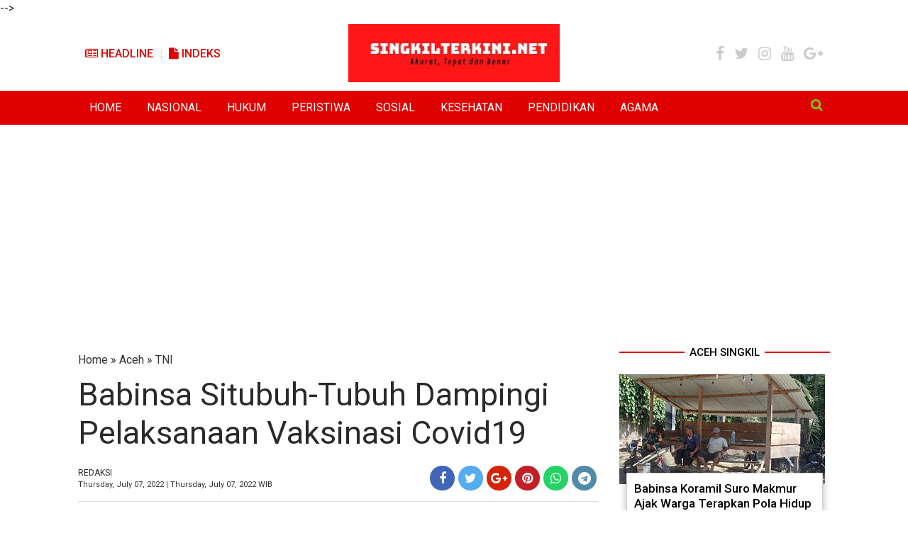

--- FILE ---
content_type: text/html; charset=utf-8
request_url: https://www.google.com/recaptcha/api2/aframe
body_size: 270
content:
<!DOCTYPE HTML><html><head><meta http-equiv="content-type" content="text/html; charset=UTF-8"></head><body><script nonce="X6pZO-FFVXNQqji_dX-eCQ">/** Anti-fraud and anti-abuse applications only. See google.com/recaptcha */ try{var clients={'sodar':'https://pagead2.googlesyndication.com/pagead/sodar?'};window.addEventListener("message",function(a){try{if(a.source===window.parent){var b=JSON.parse(a.data);var c=clients[b['id']];if(c){var d=document.createElement('img');d.src=c+b['params']+'&rc='+(localStorage.getItem("rc::a")?sessionStorage.getItem("rc::b"):"");window.document.body.appendChild(d);sessionStorage.setItem("rc::e",parseInt(sessionStorage.getItem("rc::e")||0)+1);localStorage.setItem("rc::h",'1769005574577');}}}catch(b){}});window.parent.postMessage("_grecaptcha_ready", "*");}catch(b){}</script></body></html>

--- FILE ---
content_type: text/javascript; charset=UTF-8
request_url: https://www.singkilterkini.net/feeds/posts/summary/-/Aceh?alt=json-in-script&orderby=updated&max-results=0&callback=randomRelatedIndex
body_size: 12766
content:
// API callback
randomRelatedIndex({"version":"1.0","encoding":"UTF-8","feed":{"xmlns":"http://www.w3.org/2005/Atom","xmlns$openSearch":"http://a9.com/-/spec/opensearchrss/1.0/","xmlns$blogger":"http://schemas.google.com/blogger/2008","xmlns$georss":"http://www.georss.org/georss","xmlns$gd":"http://schemas.google.com/g/2005","xmlns$thr":"http://purl.org/syndication/thread/1.0","id":{"$t":"tag:blogger.com,1999:blog-2199372768640914590"},"updated":{"$t":"2026-01-21T18:29:13.238+07:00"},"category":[{"term":"TNI"},{"term":"Aceh"},{"term":"Aceh Singkil"},{"term":"Headline"},{"term":"Subulussalam"},{"term":"Cilacap"},{"term":"Nasional"},{"term":"Polri"},{"term":"‎Aceh"},{"term":"Jakarta"},{"term":"Pertanian"},{"term":"Peristiwa"},{"term":"Hukum"},{"term":"Kesehatan"},{"term":"Pendidikan"},{"term":"TMMD"},{"term":"Sosial"},{"term":"Jawa Tengah"},{"term":"Politik"},{"term":"Penanggalan"},{"term":"Rundeng"},{"term":"Agama"},{"term":"Sultan Daulat"},{"term":"Komsos"},{"term":"Ekonomi"},{"term":"Gunung Meriah"},{"term":"Simpang Kiri"},{"term":"Kediri"},{"term":"Singkil Utara"},{"term":"Suro Makmur"},{"term":"Kebumen"},{"term":"Berita Utama"},{"term":"Jawa Barat"},{"term":"PPWI"},{"term":"pemerintahan"},{"term":"Jawa Timur"},{"term":"Desa"},{"term":"Polres Aceh Singkil"},{"term":"Babinsa"},{"term":"Lingkungan"},{"term":"Longkib"},{"term":"Lhokseumawe"},{"term":"Olahraga"},{"term":"‎Simpang Kiri"},{"term":"Presiden Joko Widodo"},{"term":"Singkil"},{"term":"Danau Paris"},{"term":"Hankam"},{"term":"Semarang"},{"term":"Simpang Kanan"},{"term":"Kementerian Perindustrian"},{"term":"DAERAH"},{"term":"‎ Headline"},{"term":"‎Headline"},{"term":"Internasional"},{"term":"TNI AD"},{"term":"Banten"},{"term":"Singkohor"},{"term":"RAGAM"},{"term":"Kuala Baru"},{"term":"Pulau Banyak"},{"term":"Surakarta"},{"term":"RTLH"},{"term":"Industri"},{"term":"Perkebunan"},{"term":"Subulusalam"},{"term":"Opini"},{"term":"Ciamis"},{"term":"Jateng"},{"term":"Pemerintah"},{"term":"Banda Aceh"},{"term":"Banyumas"},{"term":"Korem 011 Lilawangsa"},{"term":"Banjir"},{"term":"Panwaslih Aceh Singkil"},{"term":"Kodim 0109 Singkil"},{"term":"PT PLB"},{"term":"Persit"},{"term":"Khazanah"},{"term":"Aceh Utara"},{"term":"Pemilu"},{"term":"Papua"},{"term":"Pemilu 2019"},{"term":"Foto"},{"term":"Olah Raga"},{"term":"HUT RI"},{"term":"Gaya Hidup"},{"term":"PT Socfindo"},{"term":"PT Socfindo Kebun Lae Butar"},{"term":"Sukarejo"},{"term":"Kompolnas"},{"term":"HUT TNI ke 72"},{"term":"Sumedang"},{"term":"Swasembada Pangan"},{"term":"Parawisata"},{"term":"Bogor"},{"term":"Info Covid-19"},{"term":"Karya Bakti"},{"term":"Panwaslu Aceh Singkil"},{"term":"Polsek Rundeng"},{"term":"Satlantas"},{"term":"Aceh Tamiang"},{"term":"Infrastruktur"},{"term":"Pilkada"},{"term":"Sambas"},{"term":"Kodim Singkil"},{"term":"Kuta Baharu"},{"term":"Purwokerto"},{"term":"Budaya"},{"term":"Insfrastruktur"},{"term":"Lampung"},{"term":"Bandung"},{"term":"Kebakaran"},{"term":"TNI."},{"term":"Kodim Cilacap"},{"term":"Korem Lilawangsa"},{"term":"Mukti Jaya"},{"term":"Pertahanan"},{"term":"Pulau Banyak Barat"},{"term":"Dandim"},{"term":"Video"},{"term":"KIP Aceh Singkil"},{"term":"Ramadhan"},{"term":"Teknologi"},{"term":"Unjuk Rasa"},{"term":"Aceh Subulussalam"},{"term":"Narkoba"},{"term":"Upacara"},{"term":"Bencana Alam"},{"term":"Presiden Jokowi"},{"term":"Surabaya"},{"term":"Ucapan Selamat"},{"term":"Yogyakarta"},{"term":"Gotong Royong"},{"term":"Lae Pinang"},{"term":"Nobar Film G30S\/PKI"},{"term":"Organisasi"},{"term":"Presiden"},{"term":"Subulusslam"},{"term":"Covid-19"},{"term":"Idul Adha"},{"term":"Kodim 0109 Aceh Singkil"},{"term":"PT Nafasindo"},{"term":"Hiburan"},{"term":"PT.PLB"},{"term":"Penaggalan"},{"term":"Pers"},{"term":"Indonesia"},{"term":"KPK"},{"term":"Magelang"},{"term":"Polres Aceh Utara"},{"term":"Suro"},{"term":"Wartawan"},{"term":"Wonogiri"},{"term":"Aceh Timur"},{"term":"Idul Fitri"},{"term":"Langsa"},{"term":"Pelajar"},{"term":"Petani"},{"term":"Rakyat"},{"term":"Wawasan Kebangsaan"},{"term":"Aceh TNI"},{"term":"Aceh Tengah"},{"term":"Bali"},{"term":"Banjar"},{"term":"Bantuan Banjir"},{"term":"HUT Bhayangkara"},{"term":"HUT TNI"},{"term":"Korupsi"},{"term":"PT.Socfindo"},{"term":"Pilkada 2017"},{"term":"Polsek Gunung Meriah"},{"term":"Puisi"},{"term":"Kota Baharu"},{"term":"Legislatif"},{"term":"Sosialisasi"},{"term":"Sumatera Barat"},{"term":"Bakti Sosial"},{"term":"Bawaslu"},{"term":"CSR"},{"term":"DPRK Aceh Singkil"},{"term":"Headline Aceh"},{"term":"KNPI"},{"term":"Kecamatan Singkohor"},{"term":"Longsor"},{"term":"Sertijab"},{"term":"Wisata"},{"term":"Aceh Barat"},{"term":"Advertorial"},{"term":"Anjangsana"},{"term":"Banjir Aceh Singkil"},{"term":"Dewan Pers"},{"term":"Donor Darah"},{"term":"Narkotika"},{"term":"Purbalingga"},{"term":"Ziarah"},{"term":"Bireun"},{"term":"HUT RI ke 72"},{"term":"Hari Kesaktian Pancasila"},{"term":"Hari Pahlawan"},{"term":"Kejaksaan Negeri Aceh Singkil"},{"term":"Koramil 08\/Singkohor"},{"term":"Operasi Patuh Rencong 2018"},{"term":"PT PLB Astra Agro Lestari"},{"term":"Panwaslu"},{"term":"Prestasi"},{"term":"Tanjung Betik"},{"term":"Aceh Selatan"},{"term":"Demo"},{"term":"Doa Bersama"},{"term":"Hari Juang Kartika"},{"term":"Jawa"},{"term":"Karya Bhakti"},{"term":"Kodim 0118 Subulusalam"},{"term":"Koramil 05\/Simpang Kiri"},{"term":"NTB"},{"term":"Pea Jambu"},{"term":"Pekalongan"},{"term":"Rudeng"},{"term":"Serang"},{"term":"Sumut"},{"term":"Bhayangkari"},{"term":"Boyolali"},{"term":"Danrem 011 Lilawangsa"},{"term":"Jayapura"},{"term":"Koramil 10 Logkip"},{"term":"Kunjungan Kerja"},{"term":"PNA"},{"term":"Panwaslu Desa"},{"term":"Panwaslu Kecamatan"},{"term":"Pilkades"},{"term":"Presiden Republik Indonesia"},{"term":"Profil"},{"term":"SPRI"},{"term":"Sumatera Utara"},{"term":"Tanggerang"},{"term":"Ace Singkil"},{"term":"AcehTNI"},{"term":"Bener Meriah"},{"term":"Bhakti Sosial"},{"term":"Bupati"},{"term":"Gosong Telaga Utara"},{"term":"Himbauan"},{"term":"IWO"},{"term":"Jalan Rusak"},{"term":"Kamtibmas"},{"term":"Kapolres Aceh Singkil"},{"term":"Karhutla"},{"term":"Kejari Aceh Singkil"},{"term":"Kelompok Tani"},{"term":"Kodam IM"},{"term":"Kodim Kediri"},{"term":"Koramil 04\/Simpang Kanan"},{"term":"Koramil 06\/Rundeng"},{"term":"Laka Lantas"},{"term":"Magetan"},{"term":"Maulid Nabi Muhammad SAW"},{"term":"Meulaboh"},{"term":"Nelayan"},{"term":"PGRI"},{"term":"PT Delima Makmur"},{"term":"Panwaslih Kecamatan Gunung Meriah"},{"term":"Peternakan"},{"term":"Riau"},{"term":"Rimo"},{"term":"Satlantas Polres Aceh Singkil"},{"term":"Simeulue"},{"term":"Solo"},{"term":"Tanah Bara"},{"term":"Aceh Barat Daya"},{"term":"Aceh Besar"},{"term":"Ambarawa"},{"term":"Asian Games 2018"},{"term":"BRI"},{"term":"Bacaleg"},{"term":"Bandar Lampung"},{"term":"Bantuan Kebakaran"},{"term":"Catur"},{"term":"Cetak Sawah Baru"},{"term":"DPDRI"},{"term":"HUT RI Ke-72"},{"term":"Hari Santri Nasional"},{"term":"Hasil Pilkades Serentak"},{"term":"Hukum dan Kriminal"},{"term":"Insfratruktur"},{"term":"Jumat Bersih"},{"term":"KPU"},{"term":"Kalimantan Barat"},{"term":"Keamanan"},{"term":"Kodam Iskandar Muda"},{"term":"Komunikasi Sosial"},{"term":"Kriminal"},{"term":"Lomba"},{"term":"Magang Ke Jepang"},{"term":"Mojokerto"},{"term":"Opster TNI"},{"term":"Perikanan"},{"term":"Silahturahmi"},{"term":"Tegal"},{"term":"Aceh Jaya"},{"term":"Aceh Singki"},{"term":"Audensi"},{"term":"Batang"},{"term":"Blora"},{"term":"Bupati Aceh Singkil"},{"term":"Coklit"},{"term":"Dana Desa"},{"term":"Danau Toba"},{"term":"Danrem"},{"term":"Gunungsitoli"},{"term":"Idul Adha 1438 H"},{"term":"Idul Adha 1438 Hijriah"},{"term":"Irwandi Yusuf"},{"term":"Jakarta Barat"},{"term":"Jembatan Rusak"},{"term":"Jurnalis"},{"term":"KIP"},{"term":"Kalimantan Selatan"},{"term":"Kebakaran Rumah"},{"term":"Kecamatan Simpang Kanan"},{"term":"Kejaksaan"},{"term":"Kerja Bakti"},{"term":"Ketahanan Pangan"},{"term":"Ketua Umum PPWI"},{"term":"Koramil 03\/Gunung Meriah"},{"term":"Korem 012 TU"},{"term":"Korem 012 Teuku Umar"},{"term":"Kota Subulussalam"},{"term":"Kurban"},{"term":"MTQ"},{"term":"Mataram"},{"term":"Melaboh"},{"term":"Musibah"},{"term":"PANWASLU KECAMATAN GUNUNG MERIAH"},{"term":"Padang"},{"term":"Pangdam IM"},{"term":"Partai Golkar"},{"term":"Pelantikan"},{"term":"Perhubungan"},{"term":"Pilkades Serentak"},{"term":"Polisi"},{"term":"Polsek Simpang Kanan"},{"term":"Sulawesi Tenggara"},{"term":"Suro Baru"},{"term":"Tahun Baru Islam"},{"term":"Tanah Longsor"},{"term":"Tes Urine"},{"term":"#Tenggelam"},{"term":"Abdya"},{"term":"Aceh Aceh Singkil"},{"term":"BNN"},{"term":"BPBD"},{"term":"Babinkamtibmas"},{"term":"Cegah Covid-19"},{"term":"Cimis"},{"term":"Danau Bungara"},{"term":"Danrem Lilawangsa"},{"term":"Ganja"},{"term":"Gubernur Aceh"},{"term":"HUT Polantas"},{"term":"Hari Sumpah Pemuda"},{"term":"Headline TNI"},{"term":"Hedline"},{"term":"Islam"},{"term":"KAPOLRI"},{"term":"Kabar Duka"},{"term":"Kalteng"},{"term":"Karnaval"},{"term":"Karya Bhakti TNI"},{"term":"Kecamatan Kuta Baharu"},{"term":"Kecamatan Pulau Banyak"},{"term":"Kecamatan Pulau Banyak Barat"},{"term":"Kesenian"},{"term":"Kodim 0703 Cilacap"},{"term":"Koramil 01\/Pulau Banyak"},{"term":"Koramil 02\/Singkil"},{"term":"Koramil 12 Sultan Daulat"},{"term":"Kotim"},{"term":"Kunjungan"},{"term":"Lampung Selatan"},{"term":"Lowongan Kerja"},{"term":"Maroko"},{"term":"Operasi Zebra"},{"term":"Operasi Zebra Rencong"},{"term":"PSI"},{"term":"PTPS"},{"term":"Palembang"},{"term":"Panwaslih"},{"term":"Parpol"},{"term":"Partai Aceh"},{"term":"Pekan Baru"},{"term":"Pemilu 2024"},{"term":"Pemuda"},{"term":"Pengadilan"},{"term":"Pengadilan Negeri Singkil"},{"term":"Pengamanan"},{"term":"Perisitiwa"},{"term":"Pilkada 2018"},{"term":"Pilkada Subulusalam"},{"term":"Pilkada Subulussalam"},{"term":"Pilpres"},{"term":"Posyandu"},{"term":"Pramuka Saka Wira Kartika"},{"term":"Rabat"},{"term":"STAISAR"},{"term":"Samosir"},{"term":"Simulasi"},{"term":"Subhlussalam"},{"term":"Sukamakmur"},{"term":"Sulawesi Selatan"},{"term":"TNI - Polri"},{"term":"TNI AL"},{"term":"TNI-Polri"},{"term":"Tarung Derajat"},{"term":"Tengah"},{"term":"Transportasi"},{"term":"Umum"},{"term":"#Gunung Meriah"},{"term":"100 Hari Kerja Bupati"},{"term":"ASN"},{"term":"BBM"},{"term":"BKPSDM"},{"term":"Bacaleg DPRA"},{"term":"Banjarnegara"},{"term":"Bantuan"},{"term":"Bekasi"},{"term":"Bhabinkamtibmas"},{"term":"Bhayangkari Aceh Singkil"},{"term":"Blitar"},{"term":"Brimob"},{"term":"DPT"},{"term":"DPTHP"},{"term":"Dapur"},{"term":"Gempa"},{"term":"Gorontalo"},{"term":"Gowes"},{"term":"Gunung Sitoli"},{"term":"HUT Polwan"},{"term":"Idulfitri"},{"term":"Info Kehilangan"},{"term":"Istana Negara"},{"term":"Jepang"},{"term":"Jum'at Bersih"},{"term":"KKSB"},{"term":"KONI"},{"term":"KPA"},{"term":"Kalimantan Tengah"},{"term":"Kodim 0104 Aceh Timur"},{"term":"Komsos TNI"},{"term":"Konawe Selatan"},{"term":"Koramil 09\/Danau Paris"},{"term":"Korem"},{"term":"Layanan Publik"},{"term":"Lebanon"},{"term":"Lhoksumawe"},{"term":"Lhoseumawe"},{"term":"Lomba Lukis"},{"term":"Lomba Video Pendek"},{"term":"Madiun"},{"term":"Mahasiswa"},{"term":"Mahkamah Agung"},{"term":"Makam Pahlawan"},{"term":"Malang"},{"term":"Masyarakat"},{"term":"Matematika Gaseng"},{"term":"Medan"},{"term":"NTT"},{"term":"Nusa Tenggara Barat"},{"term":"Olahhraga"},{"term":"Organda"},{"term":"Organisasi Persit"},{"term":"PPS"},{"term":"PT Astra Perkebunan Lembah Bhakti"},{"term":"PT.Nafasindo"},{"term":"Pabung Kodim 0109 Singkil"},{"term":"Padat Karya"},{"term":"Pameran Alutsista"},{"term":"Pangan"},{"term":"Panwascam"},{"term":"Patroli"},{"term":"Pelantikan Bupati dan Wakil Bupati"},{"term":"Pelantikan Bupati dan Wakil Bupati Aceh Singkil"},{"term":"Penangalan"},{"term":"Pengarahan"},{"term":"Pengumuman"},{"term":"Pensnggalan"},{"term":"Peringatan Tsunami Aceh"},{"term":"Polres Blora"},{"term":"Poltik"},{"term":"Polwan"},{"term":"Pra TMMD"},{"term":"Prajurit TNI"},{"term":"Pramuka"},{"term":"Purwodadi"},{"term":"Puskesmas Gunung Meriah"},{"term":"RSUD Aceh Singkil"},{"term":"Rapat"},{"term":"Razia Hunting"},{"term":"Sabu"},{"term":"Simoang Kiri"},{"term":"Simpang"},{"term":"Singapura"},{"term":"Sintuban Makmur"},{"term":"Skmpang Kiri"},{"term":"Sragen"},{"term":"Subulussala"},{"term":"Sumatera Selatan"},{"term":"Swasembada"},{"term":"TNI Manunggal Kesehatan"},{"term":"TNI-AU"},{"term":"Tenggelam"},{"term":"Thailand"},{"term":"Upacara 17 Agustus"},{"term":"Upacara Bendera"},{"term":"Upacara Sumpah Pemuda"},{"term":"Veteran"},{"term":"‎"},{"term":"#Info Covid-19"},{"term":"17 Agustus"},{"term":"A eh"},{"term":"Ace"},{"term":"Aceh Sigkil"},{"term":"Aceh Singkil Satlantas"},{"term":"Aceh Sinkil"},{"term":"Aceh Tenggara"},{"term":"Aceh.Subulussalam"},{"term":"Acrh"},{"term":"Aksi Sosial"},{"term":"Amanat Pangdam IV\/Diponegoro"},{"term":"Ambon"},{"term":"Amerika Serikat"},{"term":"Angin Kencang"},{"term":"Antusias Masyarakat Tampor Paloh Saat Kehadiran Kolonel Agus Firman Yusmono"},{"term":"Apel Gabungan"},{"term":"Apresiasi Kinerja Prajurit TNI"},{"term":"Asmat"},{"term":"BKKBN"},{"term":"BLT DD"},{"term":"BPK RI"},{"term":"BRA"},{"term":"Baksos"},{"term":"Bakti Sosial TNI"},{"term":"Bantuan Sosial"},{"term":"Batam"},{"term":"Batik"},{"term":"Bawaslu Aceh Singkil"},{"term":"Bengkalis"},{"term":"Bentrokan"},{"term":"Berita Daerah"},{"term":"Berkah"},{"term":"Brebes"},{"term":"Buka Puasa Bersama"},{"term":"Bunuh Diri"},{"term":"CPNS"},{"term":"Caleg"},{"term":"Calon Jamaah Haji"},{"term":"Capres-cawapres"},{"term":"Catatan Redaksi"},{"term":"Cegah Covid 19"},{"term":"Cerpen"},{"term":"Cina"},{"term":"DPD II Partai Golkar Aceh Singkil"},{"term":"DPD-RI"},{"term":"DPRK"},{"term":"Dandim 0109 Singkil"},{"term":"Dandim Singkil"},{"term":"Danramil"},{"term":"Danrem CUP 2017"},{"term":"Dede Farhan Aulawi"},{"term":"Depok"},{"term":"Disdukcapil"},{"term":"Dishub Aceh Singkil"},{"term":"Dubes Maroko"},{"term":"FPII"},{"term":"FUI"},{"term":"Forkopimda Aceh Singkil"},{"term":"GAMBATTE"},{"term":"Gas Elpiji"},{"term":"Gayo Lues"},{"term":"Gempa Bumi"},{"term":"Gotong Royong TNI dengan Rakyat"},{"term":"GotongRoyong"},{"term":"Guru"},{"term":"HUT Kodam"},{"term":"HUT Korpri"},{"term":"HUT RI ke 73"},{"term":"Hardiknas"},{"term":"Harganas"},{"term":"Hari Bhakti Adhyaksa"},{"term":"Headline."},{"term":"Headlinne"},{"term":"Hut RI Ke 71 Di Aceh Singkil"},{"term":"Iklan Ucapan Selamat"},{"term":"Info"},{"term":"Infrakstruktur"},{"term":"Integritas Demokrasi"},{"term":"Jaksa"},{"term":"Jalan"},{"term":"Jamaah Calon Haji"},{"term":"Jembatan"},{"term":"Jember"},{"term":"Joko Widodo"},{"term":"Jombang"},{"term":"Jumat"},{"term":"KIP Aceh"},{"term":"Kabut Asap"},{"term":"Kajari Aceh Singkil"},{"term":"Kasdim"},{"term":"Kecamatan Kuala Baru"},{"term":"Kecamatan Simpang Kiri"},{"term":"Kecamatan Singkil Utara"},{"term":"Kehutanan"},{"term":"Kejaksaan Agung"},{"term":"Keselamatan Pengendara"},{"term":"Khitanan Massal"},{"term":"Kiri"},{"term":"Kodim 0106 Aceh Tengah"},{"term":"Kodim 0109\/Singkil"},{"term":"Kodim 0118"},{"term":"Kodim 0118\/Subulussalam"},{"term":"Konsolidasi"},{"term":"Koramil"},{"term":"Koramil 03\/Kroya"},{"term":"Koramil 07\/Danau Paris"},{"term":"Korek 011 Lilawangsa"},{"term":"Kunjungan Kenegaraan"},{"term":"Kuta Tengah"},{"term":"Lae Butar"},{"term":"Lomba Jurnalis Warga"},{"term":"MUI"},{"term":"Magang Jepang"},{"term":"Malaysia"},{"term":"Manado"},{"term":"Masjid"},{"term":"Mbah Marmi"},{"term":"Menteri Perindustrian"},{"term":"Mudik"},{"term":"Musda"},{"term":"Musrembang"},{"term":"Musyawarah"},{"term":"Nagan Raya"},{"term":"NasDem"},{"term":"Nasioanal"},{"term":"Nyak Sandang"},{"term":"Operasi Patuh Rencong"},{"term":"Operasi Surya Bhaskara Jaya"},{"term":"PBB"},{"term":"PDIP"},{"term":"PMI"},{"term":"PN"},{"term":"PNA Aceh Singkil"},{"term":"PNS"},{"term":"PPK"},{"term":"PPP"},{"term":"PT PLB  II"},{"term":"PT Perkebunan Lembah Bhakti"},{"term":"PT. Astra PLB"},{"term":"PT.Astra Agroe Lestari Tbk"},{"term":"Pabung"},{"term":"Palu"},{"term":"Pangdam Iskandar Muda"},{"term":"Panglima TNI"},{"term":"Partai Demokrat"},{"term":"Pasca Bencana"},{"term":"Patroli Bersama"},{"term":"Patroli Gabungan"},{"term":"Pedidikan"},{"term":"Pekanbaru"},{"term":"Pelatihan"},{"term":"Pemalang"},{"term":"Penanggulangan"},{"term":"Penangkapan Ganja"},{"term":"Penggalan"},{"term":"Penghijauan"},{"term":"Peninjauan"},{"term":"Penutupan Opster TNI"},{"term":"Penyemprotan"},{"term":"Perkebunan Kelapa Sawit"},{"term":"Pertania"},{"term":"Peusijuek"},{"term":"Pilkada 2024"},{"term":"Pisah Sambut"},{"term":"Polda Aceh"},{"term":"Polres"},{"term":"Polsek Suro"},{"term":"Prabumulih"},{"term":"Protokol Kesehatan"},{"term":"Pulang Pisang"},{"term":"RSUD"},{"term":"Ramadan"},{"term":"Rapat Koordinasi"},{"term":"Referendum"},{"term":"SMA Sukma Bangsa"},{"term":"Sabu Sabu"},{"term":"Salatiga"},{"term":"Sekda Aceh"},{"term":"Sengketa Lahan"},{"term":"Seoul"},{"term":"Sepak Bola"},{"term":"Shalat Idul Adha 1438 Hijriah"},{"term":"Sidak"},{"term":"Sidoarjo"},{"term":"Silaturahmi"},{"term":"Soccer Vc"},{"term":"Sosialisasi Radikalisme"},{"term":"Subulussakam"},{"term":"Subulussala."},{"term":"Subulussalan"},{"term":"Subulussam"},{"term":"Sulawesi Tengah"},{"term":"Sulussalam"},{"term":"Sumbawa"},{"term":"THR"},{"term":"Tabur Bunga"},{"term":"Tahun Baru"},{"term":"Taman Makam Pahlawan"},{"term":"Tanam Padi"},{"term":"Tanggerang Selatan"},{"term":"Tari Saman"},{"term":"Tausyiah Agama"},{"term":"Tenaga Kerja"},{"term":"Tulungagung"},{"term":"Upacara Pemakaman Militer"},{"term":"Vietnam"},{"term":"WTP"},{"term":"Wakil Bupati"},{"term":"Wilson Lalengke"},{"term":"Yonif Reader Khusus 111 Karma Bhakti"},{"term":"bawaslu aceh"},{"term":"hotel langgeng jaya"},{"term":"penguatan kelembagaan"},{"term":"#Babinsa #Kamtibmas #Pemuda #AntiNarkoba #JudiOnline"},{"term":"#Babinsa #MusimHujan #DemamBerdarah #KebersihanLingkungan"},{"term":"#Beras"},{"term":"#GunungSindur #Lapas #Pemasyarakatan #Bogor #Kemenkumham #BeritaHoaks #Klarifikasi"},{"term":"#Komsos"},{"term":"#SingkilUtara"},{"term":"#WilsonLalengke #HUTPPWI #JurnalismeWarga #Digitalisasi"},{"term":"1600 Nasi Kotak"},{"term":"A ceh"},{"term":"AMPI"},{"term":"APDESI"},{"term":"APK"},{"term":"Ac"},{"term":"Aceh  Lingkungan"},{"term":"Aceh Singkil For Rohingya"},{"term":"Aceh Singkil Headline"},{"term":"Aceh Singkil."},{"term":"Aceh Sngkil"},{"term":"Aceh Tamiang Daerah"},{"term":"Aceh l"},{"term":"Aceh."},{"term":"AcehSingkil"},{"term":"AcehSingkil #HariPahlawan #BupatiAcehSingkil #KapolresAcehSingkil #Forkopimda #TNIpolri #Nasionalisme"},{"term":"Acwh"},{"term":"Adat \u0026 Syariat"},{"term":"Adu Bako"},{"term":"Agam"},{"term":"Agama.Aceh"},{"term":"Ageh Singkil"},{"term":"Ahmad Fadhli"},{"term":"Air"},{"term":"Akan Putarkan Film G30S\/PKI"},{"term":"Akper Yapkes"},{"term":"AlSimoang Kiri"},{"term":"Alam"},{"term":"Anak Sakit"},{"term":"Anak Yatim"},{"term":"Andrianto Argamuda"},{"term":"Antisipasi Terulangnya Kebiadapan Komunis"},{"term":"Apel"},{"term":"Apel Kaposkamling"},{"term":"Area Wisata"},{"term":"Artis"},{"term":"Asrama 3 TNI Hagu Selatan"},{"term":"Atraksi"},{"term":"Australia"},{"term":"Avertorial"},{"term":"BEM STIA LHOKSEUMAWE"},{"term":"BISNIS"},{"term":"BKPM"},{"term":"BKSDA"},{"term":"BPBA"},{"term":"BPJS Ketenagakerjaan"},{"term":"BPKSDM"},{"term":"BUMDes"},{"term":"Babinda"},{"term":"Babinsa Ajak Warga Binaannya Nobar Film G30S\/PKI"},{"term":"Babinsa Bantu Seberangkan Anak Sekolah"},{"term":"Babinsa Bantu Warga Atasi Sampah"},{"term":"Babinsa Bersama Warga Normalkan Sungai"},{"term":"Babinsa Bina Masyarakat  Nelayan"},{"term":"Babinsa Koramil 01\/Pulau Banyak Beri Pendampingan Pengolahan Lahan"},{"term":"Babinsa Koramil 03 Gunung Meriah"},{"term":"Babinsa Koramil 07\/Kuala Baru Ajak Warga Tonton Film G30S\/PKI"},{"term":"Babinsa Peduli Lansia"},{"term":"Babinsa Salurkan Air Bersih"},{"term":"Babinsa Serahkan Klosed Kepada Warga Binaannya"},{"term":"Baca Al-Qur'an"},{"term":"Bagi Bagi Bunga"},{"term":"Bagi Masker"},{"term":"Bagi Sembako"},{"term":"Baitul Mal"},{"term":"Baitul Mal Aceh Singkil"},{"term":"Baksos TNI"},{"term":"Bakti TNI"},{"term":"Bakti TNI\nBabinsa\nSubulussalam\nWarga\nBantu warga\nBangun rumah warga"},{"term":"Balige"},{"term":"Balita"},{"term":"Bandara"},{"term":"Bandung Barat"},{"term":"Bangka Belitung"},{"term":"Bangkinang"},{"term":"Baninsa"},{"term":"Bank Indonesia"},{"term":"Bansos"},{"term":"Bansos Perikanan"},{"term":"Banten Hukum"},{"term":"Banteng"},{"term":"Banter"},{"term":"Bantuan Jamban"},{"term":"Bantuan Korban Kebakaran"},{"term":"Bantuan Korban Konflik"},{"term":"Bantul"},{"term":"Banyuwangi"},{"term":"Basket"},{"term":"Batu RTLH"},{"term":"BawasluAceh"},{"term":"Bazar Murah"},{"term":"Bazar Ramadhan"},{"term":"Beasiswa"},{"term":"Beasiswa Berprestasi"},{"term":"Bedah Rumah Tidak Layak Huni"},{"term":"Bedah Rumah Warga Tidak Layak Huni"},{"term":"Begal"},{"term":"Bela Negara"},{"term":"Benahi Markas"},{"term":"Bencana"},{"term":"Bencana Alam Air Rob"},{"term":"Bendera Merah Putih"},{"term":"Bengkel Mobil"},{"term":"Berantas Narkoba"},{"term":"Beras Rastra"},{"term":"Berbagi Takjil"},{"term":"Berita Terkini"},{"term":"Berlin"},{"term":"Betawi"},{"term":"Bhayakari"},{"term":"Bhayakari Polres Aceh Singkil"},{"term":"Bhayankari"},{"term":"Biak"},{"term":"Bina"},{"term":"Bina Pramuka"},{"term":"Biner Meriah"},{"term":"Bingkisan"},{"term":"Binjai"},{"term":"Bintal"},{"term":"Bintara"},{"term":"Bintara Remaja Baru"},{"term":"Biruen"},{"term":"Bondosobo"},{"term":"Briefing"},{"term":"Buah Naga"},{"term":"Budidaya Kepiting Bakau"},{"term":"Bulan Bakti Gotong Royong"},{"term":"Bulan Bakti Gotong-royong"},{"term":"Bulog"},{"term":"Bunda PAUD"},{"term":"Bupati Aceh Aceh Singkil"},{"term":"CAMAT GUNUNG MERIAH"},{"term":"Calon Bintara PK"},{"term":"Calon Tamtama"},{"term":"Cegah"},{"term":"Cegah Radikalisme"},{"term":"Cegah Timbul Ideologi Komunis"},{"term":"Ceko"},{"term":"Cenderawasih Mata"},{"term":"Cendra Mata"},{"term":"Cetak Sawah"},{"term":"Cilegon"},{"term":"Cileungsi"},{"term":"Cingkam"},{"term":"Cipta Jaya Doorsmeer"},{"term":"Cirebon"},{"term":"Covid19"},{"term":"D"},{"term":"DP3AP2KB"},{"term":"DPRK Lhokseumawe"},{"term":"DPRK Subulussalam"},{"term":"DPS"},{"term":"DPSHP"},{"term":"Dabus"},{"term":"Daerah Tertinggal"},{"term":"Danau Pari"},{"term":"Dandim 0104 Aceh Timur"},{"term":"Dandim 0109 Singkil Ajak Pelajar Jauhi Narkoba"},{"term":"Dandim 0109 Singkil Perintahkan Jajaran Ajak Masyarakat Nobar Film G30S\/PKI"},{"term":"Dandim Paparkan TMMD Ke 100"},{"term":"Dandim Resmi Tutup TMMD"},{"term":"Danlanal Lhokseumawe"},{"term":"Danramil 01 Pulau  Banyak Bersama Kapolsek Pantau Pelaksanaan Pilkades"},{"term":"Danramil 02\/Singkil"},{"term":"Danramil 08\/Singkohor Ajak Masyarakat Nonton Bareng Film G30S\/PKI"},{"term":"Danramil 10\/Longkip"},{"term":"Danramil 12\/Sultan Daulat Gelar Pertemuan Dengan Kelompok Tani"},{"term":"Danramil Resmi Buka LDDK"},{"term":"Danrem 012 Teuku Umar Kunjungi Kodim 0115 Simeulue"},{"term":"Danrem 012\/TAU"},{"term":"Danrem 012\/TU"},{"term":"Danrem 082\/CPYJ"},{"term":"Danrem Lilawangsa Ajak Masyarakat Aceh dan TNI Nonton Bersama Film G-30 S\/PKI"},{"term":"Danrem Teuku Umar"},{"term":"Dansub POM IM"},{"term":"Danyonif"},{"term":"Dapur Umum"},{"term":"Darul Hasanah Syekh Abdurrauf"},{"term":"Deklarasi Pilkades Damai Tahun 2017"},{"term":"Dekranasda Aceh Singkil"},{"term":"Deli Serdang"},{"term":"Denkesyah"},{"term":"Denpasar"},{"term":"Desa Bulu Ara"},{"term":"Desa Ladang Bisik"},{"term":"Desa Lae Riman"},{"term":"Desa Pangkalan Sulampi"},{"term":"Desa Suka Maju"},{"term":"Desinfektan"},{"term":"Dialog Interaktif"},{"term":"Dibagikan"},{"term":"Dinas Pendidikan dan Kebudayaan"},{"term":"Dinas Perhubungan"},{"term":"Dinas Perikanan"},{"term":"Dinas Perpustakaan"},{"term":"Dinas Pertanian"},{"term":"Dinas Sosial"},{"term":"Disparpora"},{"term":"Distribusi"},{"term":"Ditengah"},{"term":"Ditutup"},{"term":"Diwilayah Korem 011 Lilawangsa  Masyarakat Manfaatkan Cafe Nonton Bareng Film G30S\/PKI"},{"term":"Doa Nasional Rawat NKRI"},{"term":"Doa dan Muroja'ah bersama 171717"},{"term":"Drama Kolosal"},{"term":"Dumai"},{"term":"Dunia Intelijen"},{"term":"E-KTP"},{"term":"ESDM"},{"term":"Eggi Sudjana"},{"term":"Etika Profesi"},{"term":"Evakuasi"},{"term":"FKPD-BP Aceh Singkil"},{"term":"FKPPI"},{"term":"FKUB"},{"term":"Fun Bike"},{"term":"Futsal"},{"term":"GAPKI"},{"term":"GENPPARI"},{"term":"GNIB"},{"term":"GNK"},{"term":"Gandeng Aparat Desa Siapkan Fasilitas Nonton Bareng Film G30S\/PKI"},{"term":"Garbi"},{"term":"Gaspoll"},{"term":"Gayahidup"},{"term":"Gebyar Karya Pertiwi"},{"term":"Gelar"},{"term":"Gladi Bersih"},{"term":"Gobogan"},{"term":"Goes Bareng"},{"term":"Goes Bersama"},{"term":"Gratis"},{"term":"Grobogan"},{"term":"Gugatan"},{"term":"GunungMeriah"},{"term":"Guru TPQ"},{"term":"H Mauidhah"},{"term":"HGN"},{"term":"HGU"},{"term":"HKGB Ke 65"},{"term":"HUT Aceh Singkil"},{"term":"HUT IMC"},{"term":"HUT Partai Demokrat Ke 16"},{"term":"HUT Penerangan TNI AD"},{"term":"HUT Persit"},{"term":"HUT Polantas Ke 62"},{"term":"HUT SATPAM"},{"term":"HUT Subulussalam"},{"term":"HUTNI"},{"term":"Hadapi Musim Tanam"},{"term":"Halamahera Barat"},{"term":"Harga Sembako"},{"term":"Harga Tiket Pesawat"},{"term":"Harganas Ke 24"},{"term":"Hari Batik Nasional"},{"term":"Hari Bela Negara"},{"term":"Hari Bhakti Imigrasi"},{"term":"Hari Guru Nasional"},{"term":"Hari IBu"},{"term":"Hari Infantri"},{"term":"Hasil Pilkades di Kecamatan Gunung Meriah"},{"term":"Headlne"},{"term":"Heedl"},{"term":"Hidup Sehat"},{"term":"Himasil"},{"term":"Himbauan Dandim Singkil"},{"term":"Himbauan Tentang Karhutla"},{"term":"Hoaks"},{"term":"Hoax"},{"term":"Hukum  Jakarta"},{"term":"Hukuman Cambuk"},{"term":"Humas Polres Aceh Singkil"},{"term":"Hut HUT Korpri"},{"term":"Hut ke 68 Penerangan TNI AD"},{"term":"Hutan Produksi"},{"term":"IKAL"},{"term":"IMUEM MUKIM"},{"term":"Ibu"},{"term":"Iduladha 2025"},{"term":"Imlek"},{"term":"Imum Mukim"},{"term":"Inflasi"},{"term":"Info Haji"},{"term":"Interasioal"},{"term":"Inventarisasi Data Wanwil"},{"term":"Isbat Nikah"},{"term":"Itu Perintah Saya"},{"term":"Jabar"},{"term":"Jakarta Selatan"},{"term":"Jakarta Timur"},{"term":"Jakrta"},{"term":"Jaksa Agung"},{"term":"Jalan Amblas"},{"term":"Jalan Berlubang"},{"term":"Jalan Kaki"},{"term":"Jalan Rsak"},{"term":"Jalan Santai"},{"term":"Janeponto"},{"term":"Jawa'Barat"},{"term":"Jaya Wijaya"},{"term":"Jayawijaya"},{"term":"Jelang Pilkades Serentak"},{"term":"Jemaah Calon Haji"},{"term":"Jenderal Gatot Nurmantyo"},{"term":"Jerman"},{"term":"Jerusalem"},{"term":"Jokowi"},{"term":"Juara II Dunia"},{"term":"Jumat Berkah"},{"term":"Jurnalis Warga"},{"term":"Jurnalisme"},{"term":"KASN"},{"term":"KB"},{"term":"KB Kes TNI"},{"term":"KB Kesehatan"},{"term":"KBIH Aziziah"},{"term":"KBIH Hajir Ismail"},{"term":"KIP Subulussalam"},{"term":"KKB"},{"term":"KKI"},{"term":"KKN"},{"term":"KMAB"},{"term":"KOREM 082\/CPYJ"},{"term":"KPKN"},{"term":"Kabar Cilacap"},{"term":"Kakesdam"},{"term":"Kalimantan"},{"term":"Kalimantan Timur"},{"term":"Kamling"},{"term":"Kampar"},{"term":"Kampung Tangguh Nusantara"},{"term":"Kampus Hijau"},{"term":"Kanan"},{"term":"Kapal Tenggelam"},{"term":"Kapolda Aceh"},{"term":"Kappija"},{"term":"Kapten Inf Jetro"},{"term":"Karate"},{"term":"Karawang"},{"term":"Kari Kambing"},{"term":"Kasad"},{"term":"Kasdim 0109 Singkil Terima Kasih Anggota Panwaslu Subulussalam"},{"term":"Kasi Datun"},{"term":"Kasi Pidum"},{"term":"Keamanan Desa"},{"term":"Kebakaran Hutan dan Lahan"},{"term":"Keberangkatan Prajurit"},{"term":"KebersihanLingkungan"},{"term":"KebutuhanPokok"},{"term":"Kecamatan Danau Paris"},{"term":"Kecamatan Gunung Meriah"},{"term":"Kecamatan Singkil"},{"term":"Kecamatan Suro"},{"term":"Kecelakaan Laut"},{"term":"Kedisiplinan"},{"term":"Kegiatan Daerah"},{"term":"Kegiatan Sosial"},{"term":"Kejaksaan RI"},{"term":"Kejari"},{"term":"Kejuaraan Menembak"},{"term":"Kejuaran Menembak"},{"term":"Kekerasan"},{"term":"Kekeringan"},{"term":"Kemanusiaan"},{"term":"Kemarau"},{"term":"Kemenag Aceh Singkil"},{"term":"Kemendes"},{"term":"Kementan Ditjen PKH"},{"term":"Kementerian Dalam Negeri"},{"term":"Kementerian Komunikasi dan Informatika"},{"term":"Kementerian Pertanian RI"},{"term":"Kementrian Sosial Republik Indonesia"},{"term":"Kemitraan"},{"term":"Kepri"},{"term":"Kepulauan Banyak"},{"term":"Kerjasama Bilateral"},{"term":"Kerukunan Umat Beragama"},{"term":"Kesegaran Jasmani"},{"term":"Kesehatan Masyarakat"},{"term":"Kesehatan Polisi"},{"term":"Kesrem"},{"term":"Ketangkuhan"},{"term":"Ketapang"},{"term":"Ketua DPRK Aceh Singkil"},{"term":"Ketua MPR"},{"term":"Ketua Persit"},{"term":"Ketua Persit Koorcab Rem 071\/WK Jenguk Panca Penderita Tumor Mata"},{"term":"Keuangan"},{"term":"Klarifikasi"},{"term":"Klaten"},{"term":"Kodam"},{"term":"Kodam IV Ponorogo"},{"term":"Kode Etik Jurnalistik"},{"term":"Kodim"},{"term":"Kodim 0108 Aceh Tengah"},{"term":"Kodim 0109"},{"term":"Kodim 0109 Aceh Tengah Terima Kunjungan Kerja"},{"term":"Kodim 0109 Sinkil"},{"term":"Kodim 0109\/Aceh Singkil"},{"term":"Kodim 0109\/Singkil Gelar Lomba Tari Daerah"},{"term":"Kodim 0113 Gayo Lues"},{"term":"Kodim 0119 Singkil"},{"term":"Kodim 0703\/Cilacap Bakal Nobar Film Bertajuk Penumpasan G 30 S\/PKI"},{"term":"Kodim Aceh Tengah"},{"term":"Kodim Aceh Timur"},{"term":"Komisi II DPR RI"},{"term":"Komos"},{"term":"Komsoss"},{"term":"Komunikasi"},{"term":"Komunitas"},{"term":"Komunitas Share Smile"},{"term":"Konawe Utara"},{"term":"Kondisi Sosial"},{"term":"Kondisi Sosialisasi"},{"term":"Konser SLANK"},{"term":"Konvoi"},{"term":"Koperasi"},{"term":"Koperasi Merah Putih"},{"term":"Kopi"},{"term":"Kopolnasnas"},{"term":"Koramil 0109-08"},{"term":"Koramil 07 Kuala Baru"},{"term":"Koramil 07\/Kuala Baru"},{"term":"Koramil 08\/Adipala"},{"term":"Koramil 08\/Suro Makmur"},{"term":"Koramil 12\/Sultan Daulat"},{"term":"Korban Longsor Tambang"},{"term":"Korem 011 Lilawansa"},{"term":"Korem 071\/WK"},{"term":"Korem Teuku Umar"},{"term":"Korem Wijaya Kusuma"},{"term":"Korlantas Polri"},{"term":"Kosmos"},{"term":"Kula Baru"},{"term":"Kuliner"},{"term":"Kungker Danrem 012\/TU"},{"term":"Kuningan"},{"term":"Kunjungan  Tim Wasev Mabes TNI"},{"term":"Kunjungan Pusterad"},{"term":"Kunker"},{"term":"Kunker Kajati Aceh"},{"term":"Kupang"},{"term":"LMRRI"},{"term":"LSM"},{"term":"LSM Perlahan"},{"term":"Labuhan Kera"},{"term":"Laka Laut"},{"term":"Laka. Lantas"},{"term":"Lakalantas"},{"term":"Laksanakan Perintah Panglima TNI"},{"term":"Lalu Lintas"},{"term":"Lanal Simeulue"},{"term":"Langkat"},{"term":"Lapangan"},{"term":"Latihan"},{"term":"Latihan Menembak Eksekutif"},{"term":"Latihan Minggu Militer"},{"term":"Latihan Renang"},{"term":"Latnister"},{"term":"Launching Aplikasi Siskeudes"},{"term":"Lebak"},{"term":"Lebaran"},{"term":"Lhokseuawe"},{"term":"Lhoksukon"},{"term":"Libanon"},{"term":"Libiya"},{"term":"Liburan"},{"term":"Lingkungan Hidup"},{"term":"Literasi"},{"term":"Lomba Adhikarya Pangan Nusantara"},{"term":"Lomba Baca Puisi"},{"term":"Lomba Binter"},{"term":"Lomba Foto"},{"term":"Lomba Karya Jurnalistik"},{"term":"Lomba Karya Tulis"},{"term":"Lomba Mancing Mania"},{"term":"Lomba Memancing"},{"term":"Lomba Memasak"},{"term":"Lomba Menembak"},{"term":"Lomba Siskamling"},{"term":"Lombok"},{"term":"Lombok Timur"},{"term":"Lombok Utara"},{"term":"Longkib.TNI"},{"term":"Longkip"},{"term":"Lowongan Wartawan"},{"term":"Lumajang"},{"term":"MABA"},{"term":"MBG"},{"term":"MOU"},{"term":"MPP"},{"term":"MPR"},{"term":"MPU Aceh Singkil"},{"term":"Maajid Baiturrahman"},{"term":"Madinah"},{"term":"Madrid"},{"term":"Mahkamah Konstitusi"},{"term":"Makam Raja Sultan Daulat"},{"term":"Makan Bergizi Gartis"},{"term":"Makasar"},{"term":"Mako Brigif"},{"term":"Malam Pergantian Tahun 2019"},{"term":"Malam Takbiran"},{"term":"Maluku"},{"term":"Manasik Haji"},{"term":"Manila"},{"term":"Manunggal Subuh"},{"term":"Masjid  Baiturrahman Desa Lae Butar"},{"term":"Masjid Gampong Tampor Paloh Sangat Indah"},{"term":"Masjid Miftahul Jannah Desa Kampung Baru"},{"term":"Masuk Kolam"},{"term":"Masyarakat Desa Muara Pea"},{"term":"Masyarakat Nobar Film G-30 S\/PKI"},{"term":"Mau Apa ?"},{"term":"Media dan Perusahaan"},{"term":"Melalui Komunikasi Sosial"},{"term":"Meluk Agama Islam"},{"term":"Mengajak Warga Melek Sejarah"},{"term":"Mengajari Baca Al-Qur'an"},{"term":"Mengarap Sawah"},{"term":"Menghimpun"},{"term":"Mengingat Peristiwa Agar Tidak Terlupakan"},{"term":"Menkes"},{"term":"Menkominfo"},{"term":"Mensos RI"},{"term":"Mensos Sisipkan Pesan Kebangsaan"},{"term":"Menteri Lingkungan Hidup dan Kehutanan"},{"term":"Menteri PANRB"},{"term":"Menulis"},{"term":"Menyulam Jaring"},{"term":"Menyusun"},{"term":"Merauke"},{"term":"Meulaboeh"},{"term":"Meurauke"},{"term":"Minggu Militer"},{"term":"Minuman Keras"},{"term":"Misi PBB"},{"term":"Mobil Lawan Arah"},{"term":"Motor Pintar Babinsa"},{"term":"Mubes"},{"term":"Mubes I"},{"term":"Mudik 2025"},{"term":"Mudik Lebaran 2025"},{"term":"Mukena dan Sajadah"},{"term":"Mukim"},{"term":"Musabaqoh Hifzil Quran"},{"term":"Musda KNPI"},{"term":"Muspida Aceh Singkil"},{"term":"Musrenbang"},{"term":"Muswil"},{"term":"Musyawarah Penyelesaian Sengketa Lahan Temui Jalan Buntu"},{"term":"Mutasi"},{"term":"NAV Service"},{"term":"Naik Pangkat"},{"term":"Napi Kabur"},{"term":"Napi Koruptor"},{"term":"Narapidana"},{"term":"Nasonal"},{"term":"New Normal"},{"term":"Nias Barat"},{"term":"Nobar Film G-30 S\/PKI"},{"term":"Nobar G30S\/PKI"},{"term":"Nonton Bareng Film G30S\/PKI"},{"term":"Normalisasi Irigasi"},{"term":"Normalisasi Saluran Air"},{"term":"Nusa Dua Bali"},{"term":"OTT"},{"term":"Olah Raga Bersama"},{"term":"Olah TKP"},{"term":"Olahraga Bersama"},{"term":"OlahragaTNI"},{"term":"Opening Sahabat Sejati Sehari Bersama TNI"},{"term":"Operasi Lilin"},{"term":"Operasi Mantap Brata Rencong 2019"},{"term":"Operasi Pekat"},{"term":"Opin"},{"term":"Opster TNI 2017"},{"term":"Orang Asing"},{"term":"Orang Hilang"},{"term":"Organisasi Persit Kartika Chandra Kirana"},{"term":"Organisasi Wanita"},{"term":"Ormas"},{"term":"Osaka"},{"term":"Otomotif"},{"term":"Otsus"},{"term":"Outing Class"},{"term":"Oyon"},{"term":"PABWASLU ACEH SINGKIL"},{"term":"PAS"},{"term":"PBNU"},{"term":"PJ Bupati Aceh Singkil"},{"term":"PJ Kepala Kampung Ketapang Indah"},{"term":"PKB"},{"term":"PKH"},{"term":"PKI"},{"term":"PKK"},{"term":"PKK Aceh Singkil"},{"term":"PKM"},{"term":"PKPI"},{"term":"PLB Astra Agro Lestari"},{"term":"PLTU"},{"term":"PMKS"},{"term":"PN Aceh Singkil"},{"term":"PNPM"},{"term":"PNS Aceh Singkil"},{"term":"PP"},{"term":"PPK Gunung Meriah"},{"term":"PSSI"},{"term":"PT GSS"},{"term":"PT MSB II"},{"term":"PT PLB II"},{"term":"PT Tunggal Perkasa Plantation 3"},{"term":"PT. Astra Agro Lestari Tbk"},{"term":"PT.Asdal Prima Lestari"},{"term":"PT.Astra Perkebunan Lembah Bhakti"},{"term":"PT.Media Singkil Terkini"},{"term":"PUPR"},{"term":"PWI"},{"term":"Paanwaslih Aceh Singkil"},{"term":"Pabrik Kayu Ludes Terbakar"},{"term":"Pabung Subulussalam"},{"term":"Padi"},{"term":"Pakai Perahu"},{"term":"Palawija"},{"term":"Pandeglang"},{"term":"Pandemi Covid-19"},{"term":"Panen Kopi Gayo"},{"term":"Panen Padi"},{"term":"Pangandaran"},{"term":"Pangkal Pinang"},{"term":"Pangkostrad"},{"term":"Pantarlih"},{"term":"Pantau Harga Sembako"},{"term":"Panti Asuhan Aisyiah"},{"term":"Panwas"},{"term":"Panwasclih Kecamatan Gunung Meriah"},{"term":"Panwaslih Kecamatan Danau Paris"},{"term":"Panwaslih Kecamatan Singkohor"},{"term":"Panwaslu Kabupaten Aceh Singkil"},{"term":"Panwaslu Kecamamatan"},{"term":"Panwaslu Kecamatan Danau Paris"},{"term":"Paparan TMMD"},{"term":"Papua Barat"},{"term":"Parawisa"},{"term":"Paris"},{"term":"Pariwisata"},{"term":"Partai Nanggroe Aceh"},{"term":"Partai NasDem"},{"term":"Pasantren"},{"term":"Pasar"},{"term":"Pasar Murah"},{"term":"Paskibraka"},{"term":"Paspampres"},{"term":"Pasukan Garuda Indonesia"},{"term":"Pasuruan"},{"term":"Pati"},{"term":"Paud"},{"term":"Pawai"},{"term":"Peanggalan"},{"term":"Peduli Sampah Nasional"},{"term":"Peetanian"},{"term":"Pelanggar Lalu lintas"},{"term":"Pelantikan Gubernur"},{"term":"Pelantikan Panwaslu Kecamatan"},{"term":"Pelantikan Perangkat Desa"},{"term":"Pelantikan WaliKota dan Wakil Walikota Langsa"},{"term":"Pelatihan Matematika Gaseng"},{"term":"Pelayanan Masyarakat"},{"term":"Pelayanan Publik"},{"term":"Pelepasan Kasdim"},{"term":"Pelepasan Prajurit"},{"term":"Peletakan Batu Permata Rumah Dinas Kodim Persiapan Subulussalam"},{"term":"Peletakan Batu Pertama"},{"term":"Pemantauan"},{"term":"Pemantauan Pilkades Serentak Tahun 2017"},{"term":"Pematang Siantar"},{"term":"Pembagian Bendera Merah Putih"},{"term":"Pembagian Kios"},{"term":"Pembakaran"},{"term":"Pembangunan"},{"term":"Pembangunan Jamban"},{"term":"Pembangunan MCK"},{"term":"Pemberian Penghargaan"},{"term":"Pembinaan Desa"},{"term":"Pembinaan dan Pelatihan"},{"term":"Pembukaan Expo Gampong 2017"},{"term":"Pembunuhan"},{"term":"Pemda Aceh Singkil"},{"term":"Pemeriksaan Kenderaan Dinas"},{"term":"Pemeriksaan Kesehatan"},{"term":"Pemerintah Aceh"},{"term":"Pemerintah Aceh Singkil"},{"term":"Pemerintah Aceh Singkil Raih WTP"},{"term":"Pemerintah Desa"},{"term":"Pemerintaha"},{"term":"Pemerintahan Desa"},{"term":"Pemilihan Keuchik"},{"term":"Pemkab Aceh Singkil"},{"term":"Pemuda dan Pemudi Aceh Singkil"},{"term":"Pemusnahan Narkoba"},{"term":"Penananggalan"},{"term":"Penanganan Covid-19"},{"term":"PenanggalanTNI"},{"term":"Penanggslan"},{"term":"Penangkapan Pemain Judi Togel"},{"term":"Pencabulan Anak"},{"term":"Pencabutan Nomor Urut"},{"term":"Pencak Silat"},{"term":"Pendampingan"},{"term":"Pendampingan Penerimaan Hewan Qurban"},{"term":"Pendataan"},{"term":"Pendistrian"},{"term":"Penekanan"},{"term":"Penembakan"},{"term":"Penemuan Mayat"},{"term":"Penertiban APK"},{"term":"Pengadilan Negeri Jakarta Pusat"},{"term":"Pengadilan Negeri Padang"},{"term":"Pengamanan Malam Takbiran"},{"term":"Pengaruh HP"},{"term":"Pengawalan Distribusi Beras"},{"term":"Pengawas Pemilu"},{"term":"Pengawasan"},{"term":"Pengecekan"},{"term":"Pengecekan Kodim Subulussalam"},{"term":"Pengecekan Pembangunan Mako Brigif Lhokseukon"},{"term":"Pengecekan Senjata"},{"term":"Pengendara"},{"term":"Pengibaran Bendera Merah Putih di Dasar Laut"},{"term":"Pengibaran Bendera di Dasar Laut"},{"term":"Pengrusakan"},{"term":"Pengukuhan Paskibra"},{"term":"Peninjauan Cetak Sawah Baru"},{"term":"Peninjauan Latihan Uji Siap Tempur"},{"term":"Peninjauan Lokasi"},{"term":"Penipuan"},{"term":"Pennaggalan"},{"term":"Penrem 011 Lilawangsa"},{"term":"Penyaluran"},{"term":"Penyaluran Sepeda Motor"},{"term":"Penyelesaian Konflik"},{"term":"Penyelesaian Konflik Tanah"},{"term":"Penyembelihan Hewan Kurban"},{"term":"Penyerahan Hewan Kurban"},{"term":"Penyerahan Kaporlap"},{"term":"Penyerahan Sertifikat"},{"term":"Penyuluhan"},{"term":"Penyuluhan Gemarikan"},{"term":"Penyuluhan Hukum"},{"term":"Penyuluhan Lalin dan Narkotika"},{"term":"Perampokan"},{"term":"Perangi"},{"term":"Perangi Covid-19"},{"term":"Percasi"},{"term":"Percetakan Batako"},{"term":"Percetakan Sawah Baru"},{"term":"Peresmian Satuan Brigade Infanteri"},{"term":"Perietiwa"},{"term":"Peringatan Isra Mi'raj"},{"term":"Perintiwa"},{"term":"Peritiwa"},{"term":"Perkebun"},{"term":"Perkokoh Hubungan TNI dan Rakyat"},{"term":"Perlombaan"},{"term":"Perluasan Percetakan Sawah Baru"},{"term":"Pernikahan"},{"term":"Pernyataan Bersama"},{"term":"Persis"},{"term":"Persit KCK"},{"term":"Personil Koramil 05\/Simpang Kiri Bantu Pemko Subulussalam Sosialisasi Perpindahan Pasar"},{"term":"Perternakan"},{"term":"Perwira"},{"term":"Perwira Perhubungan"},{"term":"Perwiritan"},{"term":"Pesan Danyonif 521\/DY"},{"term":"Peserta PKPNU"},{"term":"Peserta Sahabat Sejati"},{"term":"Pesta"},{"term":"Petani Sawit"},{"term":"Peusejuk"},{"term":"Piagam Penghargaan"},{"term":"Pidie"},{"term":"Pidie Jaya"},{"term":"Pilgub Jawa Tengah"},{"term":"Pilgub Jawa Timur"},{"term":"Pilkades Aceh Singkil"},{"term":"Pleton Tangkas"},{"term":"Pneumonia"},{"term":"Pohon Tumbang"},{"term":"Polda"},{"term":"Polda Kalimantan Barat"},{"term":"Polda Sumut"},{"term":"Poligami"},{"term":"Polisi Tambal Jalan"},{"term":"Polisi."},{"term":"Polres Simpang Kanan"},{"term":"Polres Subulussalam"},{"term":"Polri  Kesehatan"},{"term":"PolriGunung Meriah"},{"term":"Polrri"},{"term":"Polsek Danau Paris"},{"term":"Polsek Rindengan"},{"term":"Polsek Singkil Utara"},{"term":"Polsek Singkohor"},{"term":"Popda"},{"term":"Porad"},{"term":"Porda Korpri"},{"term":"Pos  Pelayanan Hukum"},{"term":"Pos Pengamanan"},{"term":"Posko Banjir"},{"term":"Posyandu Terintegrasi"},{"term":"Prajurit"},{"term":"Prajurit Kodim 0109\/Singkil Ikuti Seleksi Tes Se Caba Reguler"},{"term":"Pramuka Sakawira Kartika"},{"term":"Premanisme"},{"term":"Presiden Jowi"},{"term":"Pria Bersepeda"},{"term":"Pria Tanpa Busana"},{"term":"Pringsewu"},{"term":"Program Sahabat Sejati"},{"term":"Prostitusi"},{"term":"Provinsi Papua"},{"term":"Proyek Siluman"},{"term":"Puasa"},{"term":"Pukul Petugas"},{"term":"Puncak Jaya"},{"term":"Pupua"},{"term":"Pupuk"},{"term":"Putus"},{"term":"Putusan MKAceh Singkil"},{"term":"RDKK"},{"term":"RRI"},{"term":"Rakornas Karhutla 2018"},{"term":"Ramadan 2025"},{"term":"Ramah Tamah"},{"term":"Rambu Rambu Jalan"},{"term":"Rangkul Pemuda"},{"term":"Rantai Covid-19"},{"term":"Rapat Event Danrem Cup 2017"},{"term":"Rapat Kesiapan"},{"term":"Rapat Kominda"},{"term":"Rapat Koordinasi Terbatas"},{"term":"Rapat Paripurna"},{"term":"Rapat Pleno"},{"term":"Rapat Terbatas"},{"term":"Rapimda"},{"term":"Razia Cipta Kondisi"},{"term":"Razia Rutin"},{"term":"Realisasi Cetak Sawah Baru di Kecamatan Singkohor Capai 55 Persen"},{"term":"Reformasi Birokrasi"},{"term":"Rehabilitasi"},{"term":"Rekomendasi"},{"term":"Rekrutmen TNI AD"},{"term":"Rektor Unsyiah"},{"term":"Republik Afrika Tengah"},{"term":"Republik Indonesia"},{"term":"Rest Area"},{"term":"Restoratif Justice"},{"term":"Rifdah Farnidah"},{"term":"Rikkesla 2025"},{"term":"Rumah Sakit Korem 011 Lilawangsa"},{"term":"Rumah Veteran"},{"term":"Rutan Singkil"},{"term":"Rute Kapal Feri"},{"term":"SABANG"},{"term":"SAMAN 1 Simpang Kanan"},{"term":"SAPA"},{"term":"SBY"},{"term":"SD"},{"term":"SDN Telaga Bakti"},{"term":"SMAN 3 Gunung Meriah"},{"term":"SMK Budi Utomo 2 Gandrungmangu"},{"term":"SMKN 1 Gunung Meriah"},{"term":"SMKN 1 Kuala Baru"},{"term":"SMS Pengaduan"},{"term":"STIA"},{"term":"STIF Yashafa"},{"term":"Sabam Leo Batubara"},{"term":"Safari Ramadhan"},{"term":"Salakau"},{"term":"Salurkan Air Bersih"},{"term":"Salurkan Bantuan"},{"term":"Sambut HUT TNI Ke 72"},{"term":"Sampah"},{"term":"Sanggau"},{"term":"Santunan"},{"term":"Santunan Anak Yatim"},{"term":"Santunan Kematian"},{"term":"Sarmi"},{"term":"Satgas TMMD"},{"term":"Satresarkoba"},{"term":"Sawah"},{"term":"School Visit"},{"term":"Sejarah"},{"term":"Sekber Pers Indonesia"},{"term":"Sekdakab Aceh Singkil"},{"term":"Seleksi Secaba Reg"},{"term":"Sembako"},{"term":"Semparuk"},{"term":"Seni"},{"term":"Senjata Api Ilegal"},{"term":"Sepeda"},{"term":"Sepeda Santai"},{"term":"Serapan Gabah"},{"term":"Serba Serbi Ramadhon"},{"term":"Serba-Serbi Ramadhan"},{"term":"Serentak"},{"term":"Sertijab Dandim"},{"term":"Seruan"},{"term":"Setang"},{"term":"Setkab"},{"term":"Setubuhi Anak Dibawah Umur"},{"term":"Shalat"},{"term":"Shalat Berjamaah"},{"term":"Shalat Id"},{"term":"Sholat Idul Fitri 1439 H"},{"term":"Sianjo Anjo Meriah"},{"term":"Sidrab"},{"term":"Sijunjung"},{"term":"Sikoran"},{"term":"Simalungun"},{"term":"Simeule - Singkil"},{"term":"Simpang Kir"},{"term":"Sinabang"},{"term":"Sinergi"},{"term":"Sinergitas TNI-Polri"},{"term":"Singil Utara"},{"term":"Singkil - Simeulue"},{"term":"Singkil Terkini"},{"term":"Singkilterkini.net"},{"term":"Sinjai"},{"term":"Sinkil"},{"term":"Siskamling"},{"term":"Slawi"},{"term":"Solok"},{"term":"Somasi"},{"term":"Soro Makmur"},{"term":"Sosial Masyarakat"},{"term":"Sosialiasi"},{"term":"Sosialisasi Narkoba"},{"term":"Sosialisasi TMMD"},{"term":"Sosialisasikan Nobar Film  G30S\/PKI Kepada Masyarakat"},{"term":"Sosialisasikan Nobar Film G30S\/PKI"},{"term":"Sosok"},{"term":"Sosrong"},{"term":"Spanduk"},{"term":"Srigen"},{"term":"Sterad"},{"term":"Stunting"},{"term":"Subhlulussalam"},{"term":"Subiran Paridamos"},{"term":"Subsidi"},{"term":"Subulissalam"},{"term":"Subululussalam"},{"term":"Subulusaalam"},{"term":"Subulussalam Aceh"},{"term":"Subulussalam.Penanggalan"},{"term":"SubulussalamTNI"},{"term":"Subulussamam"},{"term":"Subulusssalam"},{"term":"Subuoussalam"},{"term":"Subussalam"},{"term":"Sudut Pandang"},{"term":"Suka Bumi"},{"term":"Sukoharjo"},{"term":"Sulawesi Utara"},{"term":"Sultan Dalaulat"},{"term":"Sultan Daukat"},{"term":"Sultan Daulata"},{"term":"Sumatera"},{"term":"Sumbar"},{"term":"Sumbawa Barat"},{"term":"Sumpah Pemuda"},{"term":"Supir"},{"term":"Swasembada.Pangan"},{"term":"Syair"},{"term":"Syukuran"},{"term":"T NI"},{"term":"TMMD ke 100"},{"term":"TMMD ke-107"},{"term":"TN"},{"term":"TNI   AD"},{"term":"TNI Manunggal"},{"term":"TNI Manunggal Rakyat"},{"term":"TNI Peduli Sosial"},{"term":"TNI Subulussalam"},{"term":"TNI dan Rakyat Gelar Nobar Film G30S\/PKI"},{"term":"TNI.Pertanian"},{"term":"TNI.RTLH"},{"term":"TNIAceh"},{"term":"TNISultan Daulat"},{"term":"TNITMMD"},{"term":"TNIz"},{"term":"TOPAN RI"},{"term":"TPQ"},{"term":"Tadarus Alqur'an"},{"term":"Tahanan Kabur"},{"term":"Takbiran Keliling"},{"term":"Takjil"},{"term":"Tambal Sulam"},{"term":"Tanam Perdana Jagung Herbrida"},{"term":"Tangerang"},{"term":"Tanggulangi Covid 19"},{"term":"Tanjung Bentuk"},{"term":"Tantama"},{"term":"Tasikmalaya"},{"term":"Tatap Muka"},{"term":"Teknologi Digital"},{"term":"Teluk Penyu"},{"term":"Telur Penyu"},{"term":"Tembilahan"},{"term":"Tengelam"},{"term":"Ternate"},{"term":"Terorisme"},{"term":"Tertib Lalu Lintas"},{"term":"Tes Perangkat Desa"},{"term":"Tim Pusterad"},{"term":"Tim Pusterad Tinjau budidaya ternak ikan lele"},{"term":"Tim Verifikasi"},{"term":"Tim Wasev Siwab"},{"term":"Tim Wasrik"},{"term":"Tim Wasrik Sopsad"},{"term":"Tinggi Nambut"},{"term":"Tinjau Cetak Sawah Baru"},{"term":"Tinjau Lokasi Cetak Sawah Baru"},{"term":"Tinju"},{"term":"Tokoh"},{"term":"Tokoh Agama"},{"term":"Tradi"},{"term":"Training Safety Riding"},{"term":"Training dan Metode Dakwah"},{"term":"Tugas Panwaslu Kecamatan"},{"term":"Tugu Prasasti"},{"term":"Tulang Bawang"},{"term":"Turnamen Menembak PCP"},{"term":"Turnamen Mengkayuh Bungki"},{"term":"UKM"},{"term":"UKP"},{"term":"USK"},{"term":"Ucapan Selamat Idul Adha"},{"term":"Uji Petik Ton Tangkas"},{"term":"Uji Siap Tempur"},{"term":"Ulama"},{"term":"Ulang Tahun"},{"term":"Umbul - Umbul"},{"term":"Undang Undang Nomor 7 Tahun 2017 Tentang Pemilu"},{"term":"Untuk Mengingatkan Sejarah Kelam Bangsa Indonesia"},{"term":"Upacara Bendera 17San Kodim 0703\/Cilacap"},{"term":"Upacara Hari Kesaktian Pancasila"},{"term":"Upacara Pelepasan Prajurit"},{"term":"Upacara Pemakaman"},{"term":"Upaya Babinsa"},{"term":"Utara"},{"term":"Viet Nam"},{"term":"WNA"},{"term":"WS Pangdam"},{"term":"Waaster TNI"},{"term":"Wabup Aceh Singkil"},{"term":"Wadanpusterad Brigjen TNI Joko Warsito Resmikan SMP Merdeka"},{"term":"Wakil Presiden"},{"term":"Walikota Subulussalam"},{"term":"Wamena"},{"term":"Wapres"},{"term":"Wawancara"},{"term":"Wawasan Nusantara"},{"term":"Wonogori"},{"term":"Wonosobo"},{"term":"Workshop"},{"term":"Wujudkan Swasembada Pangan"},{"term":"YARA"},{"term":"YASIN"},{"term":"Yasinan"},{"term":"Yon Teritorial Pembangunan"},{"term":"Yonif 114"},{"term":"Yusril Ihza Mahendra"},{"term":"Zakat"},{"term":"Ziarah Hut TNI"},{"term":"Zina"},{"term":"aTMMD"},{"term":"aga"},{"term":"caleg dpr"},{"term":"caleg dprk"},{"term":"demam berdarah"},{"term":"demokrasi"},{"term":"dian permata"},{"term":"fogging"},{"term":"humor"},{"term":"impang Kiri"},{"term":"intelkam"},{"term":"nobar"},{"term":"nyak arief fadhillah syah"},{"term":"pengalangan dana"},{"term":"pilkada aceh singkil"},{"term":"raga"},{"term":"sosialisasi Penerimaan Prajurit TNI AD"},{"term":"urnalis"}],"title":{"type":"text","$t":"Singkil Terkini"},"subtitle":{"type":"html","$t":"Akurat Tepat dan Benar"},"link":[{"rel":"http://schemas.google.com/g/2005#feed","type":"application/atom+xml","href":"https:\/\/www.singkilterkini.net\/feeds\/posts\/summary"},{"rel":"self","type":"application/atom+xml","href":"https:\/\/www.blogger.com\/feeds\/2199372768640914590\/posts\/summary\/-\/Aceh?alt=json-in-script\u0026max-results=0\u0026orderby=updated"},{"rel":"alternate","type":"text/html","href":"https:\/\/www.singkilterkini.net\/search\/label\/Aceh"},{"rel":"hub","href":"http://pubsubhubbub.appspot.com/"}],"author":[{"name":{"$t":"Unknown"},"email":{"$t":"noreply@blogger.com"},"gd$image":{"rel":"http://schemas.google.com/g/2005#thumbnail","width":"16","height":"16","src":"https:\/\/img1.blogblog.com\/img\/b16-rounded.gif"}}],"generator":{"version":"7.00","uri":"http://www.blogger.com","$t":"Blogger"},"openSearch$totalResults":{"$t":"7822"},"openSearch$startIndex":{"$t":"1"},"openSearch$itemsPerPage":{"$t":"0"}}});

--- FILE ---
content_type: text/javascript; charset=UTF-8
request_url: https://www.singkilterkini.net/feeds/posts/default/-/Aceh%20Singkil?orderby=published&alt=json-in-script&callback=showrecentposts3
body_size: 39592
content:
// API callback
showrecentposts3({"version":"1.0","encoding":"UTF-8","feed":{"xmlns":"http://www.w3.org/2005/Atom","xmlns$openSearch":"http://a9.com/-/spec/opensearchrss/1.0/","xmlns$blogger":"http://schemas.google.com/blogger/2008","xmlns$georss":"http://www.georss.org/georss","xmlns$gd":"http://schemas.google.com/g/2005","xmlns$thr":"http://purl.org/syndication/thread/1.0","id":{"$t":"tag:blogger.com,1999:blog-2199372768640914590"},"updated":{"$t":"2026-01-21T18:29:13.238+07:00"},"category":[{"term":"TNI"},{"term":"Aceh"},{"term":"Aceh Singkil"},{"term":"Headline"},{"term":"Subulussalam"},{"term":"Cilacap"},{"term":"Nasional"},{"term":"Polri"},{"term":"‎Aceh"},{"term":"Jakarta"},{"term":"Pertanian"},{"term":"Peristiwa"},{"term":"Hukum"},{"term":"Kesehatan"},{"term":"Pendidikan"},{"term":"TMMD"},{"term":"Sosial"},{"term":"Jawa Tengah"},{"term":"Politik"},{"term":"Penanggalan"},{"term":"Rundeng"},{"term":"Agama"},{"term":"Sultan Daulat"},{"term":"Komsos"},{"term":"Ekonomi"},{"term":"Gunung Meriah"},{"term":"Simpang Kiri"},{"term":"Kediri"},{"term":"Singkil Utara"},{"term":"Suro Makmur"},{"term":"Kebumen"},{"term":"Berita Utama"},{"term":"Jawa Barat"},{"term":"PPWI"},{"term":"pemerintahan"},{"term":"Jawa Timur"},{"term":"Desa"},{"term":"Polres Aceh Singkil"},{"term":"Babinsa"},{"term":"Lingkungan"},{"term":"Longkib"},{"term":"Lhokseumawe"},{"term":"Olahraga"},{"term":"‎Simpang Kiri"},{"term":"Presiden Joko Widodo"},{"term":"Singkil"},{"term":"Danau Paris"},{"term":"Hankam"},{"term":"Semarang"},{"term":"Simpang Kanan"},{"term":"Kementerian Perindustrian"},{"term":"DAERAH"},{"term":"‎ Headline"},{"term":"‎Headline"},{"term":"Internasional"},{"term":"TNI AD"},{"term":"Banten"},{"term":"Singkohor"},{"term":"RAGAM"},{"term":"Kuala Baru"},{"term":"Pulau Banyak"},{"term":"Surakarta"},{"term":"RTLH"},{"term":"Industri"},{"term":"Perkebunan"},{"term":"Subulusalam"},{"term":"Opini"},{"term":"Ciamis"},{"term":"Jateng"},{"term":"Pemerintah"},{"term":"Banda Aceh"},{"term":"Banyumas"},{"term":"Korem 011 Lilawangsa"},{"term":"Banjir"},{"term":"Panwaslih Aceh Singkil"},{"term":"Kodim 0109 Singkil"},{"term":"PT PLB"},{"term":"Persit"},{"term":"Khazanah"},{"term":"Aceh Utara"},{"term":"Pemilu"},{"term":"Papua"},{"term":"Pemilu 2019"},{"term":"Foto"},{"term":"Olah Raga"},{"term":"HUT RI"},{"term":"Gaya Hidup"},{"term":"PT Socfindo"},{"term":"PT Socfindo Kebun Lae Butar"},{"term":"Sukarejo"},{"term":"Kompolnas"},{"term":"HUT TNI ke 72"},{"term":"Sumedang"},{"term":"Swasembada Pangan"},{"term":"Parawisata"},{"term":"Bogor"},{"term":"Info Covid-19"},{"term":"Karya Bakti"},{"term":"Panwaslu Aceh Singkil"},{"term":"Polsek Rundeng"},{"term":"Satlantas"},{"term":"Aceh Tamiang"},{"term":"Infrastruktur"},{"term":"Pilkada"},{"term":"Sambas"},{"term":"Kodim Singkil"},{"term":"Kuta Baharu"},{"term":"Purwokerto"},{"term":"Budaya"},{"term":"Insfrastruktur"},{"term":"Lampung"},{"term":"Bandung"},{"term":"Kebakaran"},{"term":"TNI."},{"term":"Kodim Cilacap"},{"term":"Korem Lilawangsa"},{"term":"Mukti Jaya"},{"term":"Pertahanan"},{"term":"Pulau Banyak Barat"},{"term":"Dandim"},{"term":"Video"},{"term":"KIP Aceh Singkil"},{"term":"Ramadhan"},{"term":"Teknologi"},{"term":"Unjuk Rasa"},{"term":"Aceh Subulussalam"},{"term":"Narkoba"},{"term":"Upacara"},{"term":"Bencana Alam"},{"term":"Presiden Jokowi"},{"term":"Surabaya"},{"term":"Ucapan Selamat"},{"term":"Yogyakarta"},{"term":"Gotong Royong"},{"term":"Lae Pinang"},{"term":"Nobar Film G30S\/PKI"},{"term":"Organisasi"},{"term":"Presiden"},{"term":"Subulusslam"},{"term":"Covid-19"},{"term":"Idul Adha"},{"term":"Kodim 0109 Aceh Singkil"},{"term":"PT Nafasindo"},{"term":"Hiburan"},{"term":"PT.PLB"},{"term":"Penaggalan"},{"term":"Pers"},{"term":"Indonesia"},{"term":"KPK"},{"term":"Magelang"},{"term":"Polres Aceh Utara"},{"term":"Suro"},{"term":"Wartawan"},{"term":"Wonogiri"},{"term":"Aceh Timur"},{"term":"Idul Fitri"},{"term":"Langsa"},{"term":"Pelajar"},{"term":"Petani"},{"term":"Rakyat"},{"term":"Wawasan Kebangsaan"},{"term":"Aceh TNI"},{"term":"Aceh Tengah"},{"term":"Bali"},{"term":"Banjar"},{"term":"Bantuan Banjir"},{"term":"HUT Bhayangkara"},{"term":"HUT TNI"},{"term":"Korupsi"},{"term":"PT.Socfindo"},{"term":"Pilkada 2017"},{"term":"Polsek Gunung Meriah"},{"term":"Puisi"},{"term":"Kota Baharu"},{"term":"Legislatif"},{"term":"Sosialisasi"},{"term":"Sumatera Barat"},{"term":"Bakti Sosial"},{"term":"Bawaslu"},{"term":"CSR"},{"term":"DPRK Aceh Singkil"},{"term":"Headline Aceh"},{"term":"KNPI"},{"term":"Kecamatan Singkohor"},{"term":"Longsor"},{"term":"Sertijab"},{"term":"Wisata"},{"term":"Aceh Barat"},{"term":"Advertorial"},{"term":"Anjangsana"},{"term":"Banjir Aceh Singkil"},{"term":"Dewan Pers"},{"term":"Donor Darah"},{"term":"Narkotika"},{"term":"Purbalingga"},{"term":"Ziarah"},{"term":"Bireun"},{"term":"HUT RI ke 72"},{"term":"Hari Kesaktian Pancasila"},{"term":"Hari Pahlawan"},{"term":"Kejaksaan Negeri Aceh Singkil"},{"term":"Koramil 08\/Singkohor"},{"term":"Operasi Patuh Rencong 2018"},{"term":"PT PLB Astra Agro Lestari"},{"term":"Panwaslu"},{"term":"Prestasi"},{"term":"Tanjung Betik"},{"term":"Aceh Selatan"},{"term":"Demo"},{"term":"Doa Bersama"},{"term":"Hari Juang Kartika"},{"term":"Jawa"},{"term":"Karya Bhakti"},{"term":"Kodim 0118 Subulusalam"},{"term":"Koramil 05\/Simpang Kiri"},{"term":"NTB"},{"term":"Pea Jambu"},{"term":"Pekalongan"},{"term":"Rudeng"},{"term":"Serang"},{"term":"Sumut"},{"term":"Bhayangkari"},{"term":"Boyolali"},{"term":"Danrem 011 Lilawangsa"},{"term":"Jayapura"},{"term":"Koramil 10 Logkip"},{"term":"Kunjungan Kerja"},{"term":"PNA"},{"term":"Panwaslu Desa"},{"term":"Panwaslu Kecamatan"},{"term":"Pilkades"},{"term":"Presiden Republik Indonesia"},{"term":"Profil"},{"term":"SPRI"},{"term":"Sumatera Utara"},{"term":"Tanggerang"},{"term":"Ace Singkil"},{"term":"AcehTNI"},{"term":"Bener Meriah"},{"term":"Bhakti Sosial"},{"term":"Bupati"},{"term":"Gosong Telaga Utara"},{"term":"Himbauan"},{"term":"IWO"},{"term":"Jalan Rusak"},{"term":"Kamtibmas"},{"term":"Kapolres Aceh Singkil"},{"term":"Karhutla"},{"term":"Kejari Aceh Singkil"},{"term":"Kelompok Tani"},{"term":"Kodam IM"},{"term":"Kodim Kediri"},{"term":"Koramil 04\/Simpang Kanan"},{"term":"Koramil 06\/Rundeng"},{"term":"Laka Lantas"},{"term":"Magetan"},{"term":"Maulid Nabi Muhammad SAW"},{"term":"Meulaboh"},{"term":"Nelayan"},{"term":"PGRI"},{"term":"PT Delima Makmur"},{"term":"Panwaslih Kecamatan Gunung Meriah"},{"term":"Peternakan"},{"term":"Riau"},{"term":"Rimo"},{"term":"Satlantas Polres Aceh Singkil"},{"term":"Simeulue"},{"term":"Solo"},{"term":"Tanah Bara"},{"term":"Aceh Barat Daya"},{"term":"Aceh Besar"},{"term":"Ambarawa"},{"term":"Asian Games 2018"},{"term":"BRI"},{"term":"Bacaleg"},{"term":"Bandar Lampung"},{"term":"Bantuan Kebakaran"},{"term":"Catur"},{"term":"Cetak Sawah Baru"},{"term":"DPDRI"},{"term":"HUT RI Ke-72"},{"term":"Hari Santri Nasional"},{"term":"Hasil Pilkades Serentak"},{"term":"Hukum dan Kriminal"},{"term":"Insfratruktur"},{"term":"Jumat Bersih"},{"term":"KPU"},{"term":"Kalimantan Barat"},{"term":"Keamanan"},{"term":"Kodam Iskandar Muda"},{"term":"Komunikasi Sosial"},{"term":"Kriminal"},{"term":"Lomba"},{"term":"Magang Ke Jepang"},{"term":"Mojokerto"},{"term":"Opster TNI"},{"term":"Perikanan"},{"term":"Silahturahmi"},{"term":"Tegal"},{"term":"Aceh Jaya"},{"term":"Aceh Singki"},{"term":"Audensi"},{"term":"Batang"},{"term":"Blora"},{"term":"Bupati Aceh Singkil"},{"term":"Coklit"},{"term":"Dana Desa"},{"term":"Danau Toba"},{"term":"Danrem"},{"term":"Gunungsitoli"},{"term":"Idul Adha 1438 H"},{"term":"Idul Adha 1438 Hijriah"},{"term":"Irwandi Yusuf"},{"term":"Jakarta Barat"},{"term":"Jembatan Rusak"},{"term":"Jurnalis"},{"term":"KIP"},{"term":"Kalimantan Selatan"},{"term":"Kebakaran Rumah"},{"term":"Kecamatan Simpang Kanan"},{"term":"Kejaksaan"},{"term":"Kerja Bakti"},{"term":"Ketahanan Pangan"},{"term":"Ketua Umum PPWI"},{"term":"Koramil 03\/Gunung Meriah"},{"term":"Korem 012 TU"},{"term":"Korem 012 Teuku Umar"},{"term":"Kota Subulussalam"},{"term":"Kurban"},{"term":"MTQ"},{"term":"Mataram"},{"term":"Melaboh"},{"term":"Musibah"},{"term":"PANWASLU KECAMATAN GUNUNG MERIAH"},{"term":"Padang"},{"term":"Pangdam IM"},{"term":"Partai Golkar"},{"term":"Pelantikan"},{"term":"Perhubungan"},{"term":"Pilkades Serentak"},{"term":"Polisi"},{"term":"Polsek Simpang Kanan"},{"term":"Sulawesi Tenggara"},{"term":"Suro Baru"},{"term":"Tahun Baru Islam"},{"term":"Tanah Longsor"},{"term":"Tes Urine"},{"term":"#Tenggelam"},{"term":"Abdya"},{"term":"Aceh Aceh Singkil"},{"term":"BNN"},{"term":"BPBD"},{"term":"Babinkamtibmas"},{"term":"Cegah Covid-19"},{"term":"Cimis"},{"term":"Danau Bungara"},{"term":"Danrem Lilawangsa"},{"term":"Ganja"},{"term":"Gubernur Aceh"},{"term":"HUT Polantas"},{"term":"Hari Sumpah Pemuda"},{"term":"Headline TNI"},{"term":"Hedline"},{"term":"Islam"},{"term":"KAPOLRI"},{"term":"Kabar Duka"},{"term":"Kalteng"},{"term":"Karnaval"},{"term":"Karya Bhakti TNI"},{"term":"Kecamatan Kuta Baharu"},{"term":"Kecamatan Pulau Banyak"},{"term":"Kecamatan Pulau Banyak Barat"},{"term":"Kesenian"},{"term":"Kodim 0703 Cilacap"},{"term":"Koramil 01\/Pulau Banyak"},{"term":"Koramil 02\/Singkil"},{"term":"Koramil 12 Sultan Daulat"},{"term":"Kotim"},{"term":"Kunjungan"},{"term":"Lampung Selatan"},{"term":"Lowongan Kerja"},{"term":"Maroko"},{"term":"Operasi Zebra"},{"term":"Operasi Zebra Rencong"},{"term":"PSI"},{"term":"PTPS"},{"term":"Palembang"},{"term":"Panwaslih"},{"term":"Parpol"},{"term":"Partai Aceh"},{"term":"Pekan Baru"},{"term":"Pemilu 2024"},{"term":"Pemuda"},{"term":"Pengadilan"},{"term":"Pengadilan Negeri Singkil"},{"term":"Pengamanan"},{"term":"Perisitiwa"},{"term":"Pilkada 2018"},{"term":"Pilkada Subulusalam"},{"term":"Pilkada Subulussalam"},{"term":"Pilpres"},{"term":"Posyandu"},{"term":"Pramuka Saka Wira Kartika"},{"term":"Rabat"},{"term":"STAISAR"},{"term":"Samosir"},{"term":"Simulasi"},{"term":"Subhlussalam"},{"term":"Sukamakmur"},{"term":"Sulawesi Selatan"},{"term":"TNI - Polri"},{"term":"TNI AL"},{"term":"TNI-Polri"},{"term":"Tarung Derajat"},{"term":"Tengah"},{"term":"Transportasi"},{"term":"Umum"},{"term":"#Gunung Meriah"},{"term":"100 Hari Kerja Bupati"},{"term":"ASN"},{"term":"BBM"},{"term":"BKPSDM"},{"term":"Bacaleg DPRA"},{"term":"Banjarnegara"},{"term":"Bantuan"},{"term":"Bekasi"},{"term":"Bhabinkamtibmas"},{"term":"Bhayangkari Aceh Singkil"},{"term":"Blitar"},{"term":"Brimob"},{"term":"DPT"},{"term":"DPTHP"},{"term":"Dapur"},{"term":"Gempa"},{"term":"Gorontalo"},{"term":"Gowes"},{"term":"Gunung Sitoli"},{"term":"HUT Polwan"},{"term":"Idulfitri"},{"term":"Info Kehilangan"},{"term":"Istana Negara"},{"term":"Jepang"},{"term":"Jum'at Bersih"},{"term":"KKSB"},{"term":"KONI"},{"term":"KPA"},{"term":"Kalimantan Tengah"},{"term":"Kodim 0104 Aceh Timur"},{"term":"Komsos TNI"},{"term":"Konawe Selatan"},{"term":"Koramil 09\/Danau Paris"},{"term":"Korem"},{"term":"Layanan Publik"},{"term":"Lebanon"},{"term":"Lhoksumawe"},{"term":"Lhoseumawe"},{"term":"Lomba Lukis"},{"term":"Lomba Video Pendek"},{"term":"Madiun"},{"term":"Mahasiswa"},{"term":"Mahkamah Agung"},{"term":"Makam Pahlawan"},{"term":"Malang"},{"term":"Masyarakat"},{"term":"Matematika Gaseng"},{"term":"Medan"},{"term":"NTT"},{"term":"Nusa Tenggara Barat"},{"term":"Olahhraga"},{"term":"Organda"},{"term":"Organisasi Persit"},{"term":"PPS"},{"term":"PT Astra Perkebunan Lembah Bhakti"},{"term":"PT.Nafasindo"},{"term":"Pabung Kodim 0109 Singkil"},{"term":"Padat Karya"},{"term":"Pameran Alutsista"},{"term":"Pangan"},{"term":"Panwascam"},{"term":"Patroli"},{"term":"Pelantikan Bupati dan Wakil Bupati"},{"term":"Pelantikan Bupati dan Wakil Bupati Aceh Singkil"},{"term":"Penangalan"},{"term":"Pengarahan"},{"term":"Pengumuman"},{"term":"Pensnggalan"},{"term":"Peringatan Tsunami Aceh"},{"term":"Polres Blora"},{"term":"Poltik"},{"term":"Polwan"},{"term":"Pra TMMD"},{"term":"Prajurit TNI"},{"term":"Pramuka"},{"term":"Purwodadi"},{"term":"Puskesmas Gunung Meriah"},{"term":"RSUD Aceh Singkil"},{"term":"Rapat"},{"term":"Razia Hunting"},{"term":"Sabu"},{"term":"Simoang Kiri"},{"term":"Simpang"},{"term":"Singapura"},{"term":"Sintuban Makmur"},{"term":"Skmpang Kiri"},{"term":"Sragen"},{"term":"Subulussala"},{"term":"Sumatera Selatan"},{"term":"Swasembada"},{"term":"TNI Manunggal Kesehatan"},{"term":"TNI-AU"},{"term":"Tenggelam"},{"term":"Thailand"},{"term":"Upacara 17 Agustus"},{"term":"Upacara Bendera"},{"term":"Upacara Sumpah Pemuda"},{"term":"Veteran"},{"term":"‎"},{"term":"#Info Covid-19"},{"term":"17 Agustus"},{"term":"A eh"},{"term":"Ace"},{"term":"Aceh Sigkil"},{"term":"Aceh Singkil Satlantas"},{"term":"Aceh Sinkil"},{"term":"Aceh Tenggara"},{"term":"Aceh.Subulussalam"},{"term":"Acrh"},{"term":"Aksi Sosial"},{"term":"Amanat Pangdam IV\/Diponegoro"},{"term":"Ambon"},{"term":"Amerika Serikat"},{"term":"Angin Kencang"},{"term":"Antusias Masyarakat Tampor Paloh Saat Kehadiran Kolonel Agus Firman Yusmono"},{"term":"Apel Gabungan"},{"term":"Apresiasi Kinerja Prajurit TNI"},{"term":"Asmat"},{"term":"BKKBN"},{"term":"BLT DD"},{"term":"BPK RI"},{"term":"BRA"},{"term":"Baksos"},{"term":"Bakti Sosial TNI"},{"term":"Bantuan Sosial"},{"term":"Batam"},{"term":"Batik"},{"term":"Bawaslu Aceh Singkil"},{"term":"Bengkalis"},{"term":"Bentrokan"},{"term":"Berita Daerah"},{"term":"Berkah"},{"term":"Brebes"},{"term":"Buka Puasa Bersama"},{"term":"Bunuh Diri"},{"term":"CPNS"},{"term":"Caleg"},{"term":"Calon Jamaah Haji"},{"term":"Capres-cawapres"},{"term":"Catatan Redaksi"},{"term":"Cegah Covid 19"},{"term":"Cerpen"},{"term":"Cina"},{"term":"DPD II Partai Golkar Aceh Singkil"},{"term":"DPD-RI"},{"term":"DPRK"},{"term":"Dandim 0109 Singkil"},{"term":"Dandim Singkil"},{"term":"Danramil"},{"term":"Danrem CUP 2017"},{"term":"Dede Farhan Aulawi"},{"term":"Depok"},{"term":"Disdukcapil"},{"term":"Dishub Aceh Singkil"},{"term":"Dubes Maroko"},{"term":"FPII"},{"term":"FUI"},{"term":"Forkopimda Aceh Singkil"},{"term":"GAMBATTE"},{"term":"Gas Elpiji"},{"term":"Gayo Lues"},{"term":"Gempa Bumi"},{"term":"Gotong Royong TNI dengan Rakyat"},{"term":"GotongRoyong"},{"term":"Guru"},{"term":"HUT Kodam"},{"term":"HUT Korpri"},{"term":"HUT RI ke 73"},{"term":"Hardiknas"},{"term":"Harganas"},{"term":"Hari Bhakti Adhyaksa"},{"term":"Headline."},{"term":"Headlinne"},{"term":"Hut RI Ke 71 Di Aceh Singkil"},{"term":"Iklan Ucapan Selamat"},{"term":"Info"},{"term":"Infrakstruktur"},{"term":"Integritas Demokrasi"},{"term":"Jaksa"},{"term":"Jalan"},{"term":"Jamaah Calon Haji"},{"term":"Jembatan"},{"term":"Jember"},{"term":"Joko Widodo"},{"term":"Jombang"},{"term":"Jumat"},{"term":"KIP Aceh"},{"term":"Kabut Asap"},{"term":"Kajari Aceh Singkil"},{"term":"Kasdim"},{"term":"Kecamatan Kuala Baru"},{"term":"Kecamatan Simpang Kiri"},{"term":"Kecamatan Singkil Utara"},{"term":"Kehutanan"},{"term":"Kejaksaan Agung"},{"term":"Keselamatan Pengendara"},{"term":"Khitanan Massal"},{"term":"Kiri"},{"term":"Kodim 0106 Aceh Tengah"},{"term":"Kodim 0109\/Singkil"},{"term":"Kodim 0118"},{"term":"Kodim 0118\/Subulussalam"},{"term":"Konsolidasi"},{"term":"Koramil"},{"term":"Koramil 03\/Kroya"},{"term":"Koramil 07\/Danau Paris"},{"term":"Korek 011 Lilawangsa"},{"term":"Kunjungan Kenegaraan"},{"term":"Kuta Tengah"},{"term":"Lae Butar"},{"term":"Lomba Jurnalis Warga"},{"term":"MUI"},{"term":"Magang Jepang"},{"term":"Malaysia"},{"term":"Manado"},{"term":"Masjid"},{"term":"Mbah Marmi"},{"term":"Menteri Perindustrian"},{"term":"Mudik"},{"term":"Musda"},{"term":"Musrembang"},{"term":"Musyawarah"},{"term":"Nagan Raya"},{"term":"NasDem"},{"term":"Nasioanal"},{"term":"Nyak Sandang"},{"term":"Operasi Patuh Rencong"},{"term":"Operasi Surya Bhaskara Jaya"},{"term":"PBB"},{"term":"PDIP"},{"term":"PMI"},{"term":"PN"},{"term":"PNA Aceh Singkil"},{"term":"PNS"},{"term":"PPK"},{"term":"PPP"},{"term":"PT PLB  II"},{"term":"PT Perkebunan Lembah Bhakti"},{"term":"PT. Astra PLB"},{"term":"PT.Astra Agroe Lestari Tbk"},{"term":"Pabung"},{"term":"Palu"},{"term":"Pangdam Iskandar Muda"},{"term":"Panglima TNI"},{"term":"Partai Demokrat"},{"term":"Pasca Bencana"},{"term":"Patroli Bersama"},{"term":"Patroli Gabungan"},{"term":"Pedidikan"},{"term":"Pekanbaru"},{"term":"Pelatihan"},{"term":"Pemalang"},{"term":"Penanggulangan"},{"term":"Penangkapan Ganja"},{"term":"Penggalan"},{"term":"Penghijauan"},{"term":"Peninjauan"},{"term":"Penutupan Opster TNI"},{"term":"Penyemprotan"},{"term":"Perkebunan Kelapa Sawit"},{"term":"Pertania"},{"term":"Peusijuek"},{"term":"Pilkada 2024"},{"term":"Pisah Sambut"},{"term":"Polda Aceh"},{"term":"Polres"},{"term":"Polsek Suro"},{"term":"Prabumulih"},{"term":"Protokol Kesehatan"},{"term":"Pulang Pisang"},{"term":"RSUD"},{"term":"Ramadan"},{"term":"Rapat Koordinasi"},{"term":"Referendum"},{"term":"SMA Sukma Bangsa"},{"term":"Sabu Sabu"},{"term":"Salatiga"},{"term":"Sekda Aceh"},{"term":"Sengketa Lahan"},{"term":"Seoul"},{"term":"Sepak Bola"},{"term":"Shalat Idul Adha 1438 Hijriah"},{"term":"Sidak"},{"term":"Sidoarjo"},{"term":"Silaturahmi"},{"term":"Soccer Vc"},{"term":"Sosialisasi Radikalisme"},{"term":"Subulussakam"},{"term":"Subulussala."},{"term":"Subulussalan"},{"term":"Subulussam"},{"term":"Sulawesi Tengah"},{"term":"Sulussalam"},{"term":"Sumbawa"},{"term":"THR"},{"term":"Tabur Bunga"},{"term":"Tahun Baru"},{"term":"Taman Makam Pahlawan"},{"term":"Tanam Padi"},{"term":"Tanggerang Selatan"},{"term":"Tari Saman"},{"term":"Tausyiah Agama"},{"term":"Tenaga Kerja"},{"term":"Tulungagung"},{"term":"Upacara Pemakaman Militer"},{"term":"Vietnam"},{"term":"WTP"},{"term":"Wakil Bupati"},{"term":"Wilson Lalengke"},{"term":"Yonif Reader Khusus 111 Karma Bhakti"},{"term":"bawaslu aceh"},{"term":"hotel langgeng jaya"},{"term":"penguatan kelembagaan"},{"term":"#Babinsa #Kamtibmas #Pemuda #AntiNarkoba #JudiOnline"},{"term":"#Babinsa #MusimHujan #DemamBerdarah #KebersihanLingkungan"},{"term":"#Beras"},{"term":"#GunungSindur #Lapas #Pemasyarakatan #Bogor #Kemenkumham #BeritaHoaks #Klarifikasi"},{"term":"#Komsos"},{"term":"#SingkilUtara"},{"term":"#WilsonLalengke #HUTPPWI #JurnalismeWarga #Digitalisasi"},{"term":"1600 Nasi Kotak"},{"term":"A ceh"},{"term":"AMPI"},{"term":"APDESI"},{"term":"APK"},{"term":"Ac"},{"term":"Aceh  Lingkungan"},{"term":"Aceh Singkil For Rohingya"},{"term":"Aceh Singkil Headline"},{"term":"Aceh Singkil."},{"term":"Aceh Sngkil"},{"term":"Aceh Tamiang Daerah"},{"term":"Aceh l"},{"term":"Aceh."},{"term":"AcehSingkil"},{"term":"AcehSingkil #HariPahlawan #BupatiAcehSingkil #KapolresAcehSingkil #Forkopimda #TNIpolri #Nasionalisme"},{"term":"Acwh"},{"term":"Adat \u0026 Syariat"},{"term":"Adu Bako"},{"term":"Agam"},{"term":"Agama.Aceh"},{"term":"Ageh Singkil"},{"term":"Ahmad Fadhli"},{"term":"Air"},{"term":"Akan Putarkan Film G30S\/PKI"},{"term":"Akper Yapkes"},{"term":"AlSimoang Kiri"},{"term":"Alam"},{"term":"Anak Sakit"},{"term":"Anak Yatim"},{"term":"Andrianto Argamuda"},{"term":"Antisipasi Terulangnya Kebiadapan Komunis"},{"term":"Apel"},{"term":"Apel Kaposkamling"},{"term":"Area Wisata"},{"term":"Artis"},{"term":"Asrama 3 TNI Hagu Selatan"},{"term":"Atraksi"},{"term":"Australia"},{"term":"Avertorial"},{"term":"BEM STIA LHOKSEUMAWE"},{"term":"BISNIS"},{"term":"BKPM"},{"term":"BKSDA"},{"term":"BPBA"},{"term":"BPJS Ketenagakerjaan"},{"term":"BPKSDM"},{"term":"BUMDes"},{"term":"Babinda"},{"term":"Babinsa Ajak Warga Binaannya Nobar Film G30S\/PKI"},{"term":"Babinsa Bantu Seberangkan Anak Sekolah"},{"term":"Babinsa Bantu Warga Atasi Sampah"},{"term":"Babinsa Bersama Warga Normalkan Sungai"},{"term":"Babinsa Bina Masyarakat  Nelayan"},{"term":"Babinsa Koramil 01\/Pulau Banyak Beri Pendampingan Pengolahan Lahan"},{"term":"Babinsa Koramil 03 Gunung Meriah"},{"term":"Babinsa Koramil 07\/Kuala Baru Ajak Warga Tonton Film G30S\/PKI"},{"term":"Babinsa Peduli Lansia"},{"term":"Babinsa Salurkan Air Bersih"},{"term":"Babinsa Serahkan Klosed Kepada Warga Binaannya"},{"term":"Baca Al-Qur'an"},{"term":"Bagi Bagi Bunga"},{"term":"Bagi Masker"},{"term":"Bagi Sembako"},{"term":"Baitul Mal"},{"term":"Baitul Mal Aceh Singkil"},{"term":"Baksos TNI"},{"term":"Bakti TNI"},{"term":"Bakti TNI\nBabinsa\nSubulussalam\nWarga\nBantu warga\nBangun rumah warga"},{"term":"Balige"},{"term":"Balita"},{"term":"Bandara"},{"term":"Bandung Barat"},{"term":"Bangka Belitung"},{"term":"Bangkinang"},{"term":"Baninsa"},{"term":"Bank Indonesia"},{"term":"Bansos"},{"term":"Bansos Perikanan"},{"term":"Banten Hukum"},{"term":"Banteng"},{"term":"Banter"},{"term":"Bantuan Jamban"},{"term":"Bantuan Korban Kebakaran"},{"term":"Bantuan Korban Konflik"},{"term":"Bantul"},{"term":"Banyuwangi"},{"term":"Basket"},{"term":"Batu RTLH"},{"term":"BawasluAceh"},{"term":"Bazar Murah"},{"term":"Bazar Ramadhan"},{"term":"Beasiswa"},{"term":"Beasiswa Berprestasi"},{"term":"Bedah Rumah Tidak Layak Huni"},{"term":"Bedah Rumah Warga Tidak Layak Huni"},{"term":"Begal"},{"term":"Bela Negara"},{"term":"Benahi Markas"},{"term":"Bencana"},{"term":"Bencana Alam Air Rob"},{"term":"Bendera Merah Putih"},{"term":"Bengkel Mobil"},{"term":"Berantas Narkoba"},{"term":"Beras Rastra"},{"term":"Berbagi Takjil"},{"term":"Berita Terkini"},{"term":"Berlin"},{"term":"Betawi"},{"term":"Bhayakari"},{"term":"Bhayakari Polres Aceh Singkil"},{"term":"Bhayankari"},{"term":"Biak"},{"term":"Bina"},{"term":"Bina Pramuka"},{"term":"Biner Meriah"},{"term":"Bingkisan"},{"term":"Binjai"},{"term":"Bintal"},{"term":"Bintara"},{"term":"Bintara Remaja Baru"},{"term":"Biruen"},{"term":"Bondosobo"},{"term":"Briefing"},{"term":"Buah Naga"},{"term":"Budidaya Kepiting Bakau"},{"term":"Bulan Bakti Gotong Royong"},{"term":"Bulan Bakti Gotong-royong"},{"term":"Bulog"},{"term":"Bunda PAUD"},{"term":"Bupati Aceh Aceh Singkil"},{"term":"CAMAT GUNUNG MERIAH"},{"term":"Calon Bintara PK"},{"term":"Calon Tamtama"},{"term":"Cegah"},{"term":"Cegah Radikalisme"},{"term":"Cegah Timbul Ideologi Komunis"},{"term":"Ceko"},{"term":"Cenderawasih Mata"},{"term":"Cendra Mata"},{"term":"Cetak Sawah"},{"term":"Cilegon"},{"term":"Cileungsi"},{"term":"Cingkam"},{"term":"Cipta Jaya Doorsmeer"},{"term":"Cirebon"},{"term":"Covid19"},{"term":"D"},{"term":"DP3AP2KB"},{"term":"DPRK Lhokseumawe"},{"term":"DPRK Subulussalam"},{"term":"DPS"},{"term":"DPSHP"},{"term":"Dabus"},{"term":"Daerah Tertinggal"},{"term":"Danau Pari"},{"term":"Dandim 0104 Aceh Timur"},{"term":"Dandim 0109 Singkil Ajak Pelajar Jauhi Narkoba"},{"term":"Dandim 0109 Singkil Perintahkan Jajaran Ajak Masyarakat Nobar Film G30S\/PKI"},{"term":"Dandim Paparkan TMMD Ke 100"},{"term":"Dandim Resmi Tutup TMMD"},{"term":"Danlanal Lhokseumawe"},{"term":"Danramil 01 Pulau  Banyak Bersama Kapolsek Pantau Pelaksanaan Pilkades"},{"term":"Danramil 02\/Singkil"},{"term":"Danramil 08\/Singkohor Ajak Masyarakat Nonton Bareng Film G30S\/PKI"},{"term":"Danramil 10\/Longkip"},{"term":"Danramil 12\/Sultan Daulat Gelar Pertemuan Dengan Kelompok Tani"},{"term":"Danramil Resmi Buka LDDK"},{"term":"Danrem 012 Teuku Umar Kunjungi Kodim 0115 Simeulue"},{"term":"Danrem 012\/TAU"},{"term":"Danrem 012\/TU"},{"term":"Danrem 082\/CPYJ"},{"term":"Danrem Lilawangsa Ajak Masyarakat Aceh dan TNI Nonton Bersama Film G-30 S\/PKI"},{"term":"Danrem Teuku Umar"},{"term":"Dansub POM IM"},{"term":"Danyonif"},{"term":"Dapur Umum"},{"term":"Darul Hasanah Syekh Abdurrauf"},{"term":"Deklarasi Pilkades Damai Tahun 2017"},{"term":"Dekranasda Aceh Singkil"},{"term":"Deli Serdang"},{"term":"Denkesyah"},{"term":"Denpasar"},{"term":"Desa Bulu Ara"},{"term":"Desa Ladang Bisik"},{"term":"Desa Lae Riman"},{"term":"Desa Pangkalan Sulampi"},{"term":"Desa Suka Maju"},{"term":"Desinfektan"},{"term":"Dialog Interaktif"},{"term":"Dibagikan"},{"term":"Dinas Pendidikan dan Kebudayaan"},{"term":"Dinas Perhubungan"},{"term":"Dinas Perikanan"},{"term":"Dinas Perpustakaan"},{"term":"Dinas Pertanian"},{"term":"Dinas Sosial"},{"term":"Disparpora"},{"term":"Distribusi"},{"term":"Ditengah"},{"term":"Ditutup"},{"term":"Diwilayah Korem 011 Lilawangsa  Masyarakat Manfaatkan Cafe Nonton Bareng Film G30S\/PKI"},{"term":"Doa Nasional Rawat NKRI"},{"term":"Doa dan Muroja'ah bersama 171717"},{"term":"Drama Kolosal"},{"term":"Dumai"},{"term":"Dunia Intelijen"},{"term":"E-KTP"},{"term":"ESDM"},{"term":"Eggi Sudjana"},{"term":"Etika Profesi"},{"term":"Evakuasi"},{"term":"FKPD-BP Aceh Singkil"},{"term":"FKPPI"},{"term":"FKUB"},{"term":"Fun Bike"},{"term":"Futsal"},{"term":"GAPKI"},{"term":"GENPPARI"},{"term":"GNIB"},{"term":"GNK"},{"term":"Gandeng Aparat Desa Siapkan Fasilitas Nonton Bareng Film G30S\/PKI"},{"term":"Garbi"},{"term":"Gaspoll"},{"term":"Gayahidup"},{"term":"Gebyar Karya Pertiwi"},{"term":"Gelar"},{"term":"Gladi Bersih"},{"term":"Gobogan"},{"term":"Goes Bareng"},{"term":"Goes Bersama"},{"term":"Gratis"},{"term":"Grobogan"},{"term":"Gugatan"},{"term":"GunungMeriah"},{"term":"Guru TPQ"},{"term":"H Mauidhah"},{"term":"HGN"},{"term":"HGU"},{"term":"HKGB Ke 65"},{"term":"HUT Aceh Singkil"},{"term":"HUT IMC"},{"term":"HUT Partai Demokrat Ke 16"},{"term":"HUT Penerangan TNI AD"},{"term":"HUT Persit"},{"term":"HUT Polantas Ke 62"},{"term":"HUT SATPAM"},{"term":"HUT Subulussalam"},{"term":"HUTNI"},{"term":"Hadapi Musim Tanam"},{"term":"Halamahera Barat"},{"term":"Harga Sembako"},{"term":"Harga Tiket Pesawat"},{"term":"Harganas Ke 24"},{"term":"Hari Batik Nasional"},{"term":"Hari Bela Negara"},{"term":"Hari Bhakti Imigrasi"},{"term":"Hari Guru Nasional"},{"term":"Hari IBu"},{"term":"Hari Infantri"},{"term":"Hasil Pilkades di Kecamatan Gunung Meriah"},{"term":"Headlne"},{"term":"Heedl"},{"term":"Hidup Sehat"},{"term":"Himasil"},{"term":"Himbauan Dandim Singkil"},{"term":"Himbauan Tentang Karhutla"},{"term":"Hoaks"},{"term":"Hoax"},{"term":"Hukum  Jakarta"},{"term":"Hukuman Cambuk"},{"term":"Humas Polres Aceh Singkil"},{"term":"Hut HUT Korpri"},{"term":"Hut ke 68 Penerangan TNI AD"},{"term":"Hutan Produksi"},{"term":"IKAL"},{"term":"IMUEM MUKIM"},{"term":"Ibu"},{"term":"Iduladha 2025"},{"term":"Imlek"},{"term":"Imum Mukim"},{"term":"Inflasi"},{"term":"Info Haji"},{"term":"Interasioal"},{"term":"Inventarisasi Data Wanwil"},{"term":"Isbat Nikah"},{"term":"Itu Perintah Saya"},{"term":"Jabar"},{"term":"Jakarta Selatan"},{"term":"Jakarta Timur"},{"term":"Jakrta"},{"term":"Jaksa Agung"},{"term":"Jalan Amblas"},{"term":"Jalan Berlubang"},{"term":"Jalan Kaki"},{"term":"Jalan Rsak"},{"term":"Jalan Santai"},{"term":"Janeponto"},{"term":"Jawa'Barat"},{"term":"Jaya Wijaya"},{"term":"Jayawijaya"},{"term":"Jelang Pilkades Serentak"},{"term":"Jemaah Calon Haji"},{"term":"Jenderal Gatot Nurmantyo"},{"term":"Jerman"},{"term":"Jerusalem"},{"term":"Jokowi"},{"term":"Juara II Dunia"},{"term":"Jumat Berkah"},{"term":"Jurnalis Warga"},{"term":"Jurnalisme"},{"term":"KASN"},{"term":"KB"},{"term":"KB Kes TNI"},{"term":"KB Kesehatan"},{"term":"KBIH Aziziah"},{"term":"KBIH Hajir Ismail"},{"term":"KIP Subulussalam"},{"term":"KKB"},{"term":"KKI"},{"term":"KKN"},{"term":"KMAB"},{"term":"KOREM 082\/CPYJ"},{"term":"KPKN"},{"term":"Kabar Cilacap"},{"term":"Kakesdam"},{"term":"Kalimantan"},{"term":"Kalimantan Timur"},{"term":"Kamling"},{"term":"Kampar"},{"term":"Kampung Tangguh Nusantara"},{"term":"Kampus Hijau"},{"term":"Kanan"},{"term":"Kapal Tenggelam"},{"term":"Kapolda Aceh"},{"term":"Kappija"},{"term":"Kapten Inf Jetro"},{"term":"Karate"},{"term":"Karawang"},{"term":"Kari Kambing"},{"term":"Kasad"},{"term":"Kasdim 0109 Singkil Terima Kasih Anggota Panwaslu Subulussalam"},{"term":"Kasi Datun"},{"term":"Kasi Pidum"},{"term":"Keamanan Desa"},{"term":"Kebakaran Hutan dan Lahan"},{"term":"Keberangkatan Prajurit"},{"term":"KebersihanLingkungan"},{"term":"KebutuhanPokok"},{"term":"Kecamatan Danau Paris"},{"term":"Kecamatan Gunung Meriah"},{"term":"Kecamatan Singkil"},{"term":"Kecamatan Suro"},{"term":"Kecelakaan Laut"},{"term":"Kedisiplinan"},{"term":"Kegiatan Daerah"},{"term":"Kegiatan Sosial"},{"term":"Kejaksaan RI"},{"term":"Kejari"},{"term":"Kejuaraan Menembak"},{"term":"Kejuaran Menembak"},{"term":"Kekerasan"},{"term":"Kekeringan"},{"term":"Kemanusiaan"},{"term":"Kemarau"},{"term":"Kemenag Aceh Singkil"},{"term":"Kemendes"},{"term":"Kementan Ditjen PKH"},{"term":"Kementerian Dalam Negeri"},{"term":"Kementerian Komunikasi dan Informatika"},{"term":"Kementerian Pertanian RI"},{"term":"Kementrian Sosial Republik Indonesia"},{"term":"Kemitraan"},{"term":"Kepri"},{"term":"Kepulauan Banyak"},{"term":"Kerjasama Bilateral"},{"term":"Kerukunan Umat Beragama"},{"term":"Kesegaran Jasmani"},{"term":"Kesehatan Masyarakat"},{"term":"Kesehatan Polisi"},{"term":"Kesrem"},{"term":"Ketangkuhan"},{"term":"Ketapang"},{"term":"Ketua DPRK Aceh Singkil"},{"term":"Ketua MPR"},{"term":"Ketua Persit"},{"term":"Ketua Persit Koorcab Rem 071\/WK Jenguk Panca Penderita Tumor Mata"},{"term":"Keuangan"},{"term":"Klarifikasi"},{"term":"Klaten"},{"term":"Kodam"},{"term":"Kodam IV Ponorogo"},{"term":"Kode Etik Jurnalistik"},{"term":"Kodim"},{"term":"Kodim 0108 Aceh Tengah"},{"term":"Kodim 0109"},{"term":"Kodim 0109 Aceh Tengah Terima Kunjungan Kerja"},{"term":"Kodim 0109 Sinkil"},{"term":"Kodim 0109\/Aceh Singkil"},{"term":"Kodim 0109\/Singkil Gelar Lomba Tari Daerah"},{"term":"Kodim 0113 Gayo Lues"},{"term":"Kodim 0119 Singkil"},{"term":"Kodim 0703\/Cilacap Bakal Nobar Film Bertajuk Penumpasan G 30 S\/PKI"},{"term":"Kodim Aceh Tengah"},{"term":"Kodim Aceh Timur"},{"term":"Komisi II DPR RI"},{"term":"Komos"},{"term":"Komsoss"},{"term":"Komunikasi"},{"term":"Komunitas"},{"term":"Komunitas Share Smile"},{"term":"Konawe Utara"},{"term":"Kondisi Sosial"},{"term":"Kondisi Sosialisasi"},{"term":"Konser SLANK"},{"term":"Konvoi"},{"term":"Koperasi"},{"term":"Koperasi Merah Putih"},{"term":"Kopi"},{"term":"Kopolnasnas"},{"term":"Koramil 0109-08"},{"term":"Koramil 07 Kuala Baru"},{"term":"Koramil 07\/Kuala Baru"},{"term":"Koramil 08\/Adipala"},{"term":"Koramil 08\/Suro Makmur"},{"term":"Koramil 12\/Sultan Daulat"},{"term":"Korban Longsor Tambang"},{"term":"Korem 011 Lilawansa"},{"term":"Korem 071\/WK"},{"term":"Korem Teuku Umar"},{"term":"Korem Wijaya Kusuma"},{"term":"Korlantas Polri"},{"term":"Kosmos"},{"term":"Kula Baru"},{"term":"Kuliner"},{"term":"Kungker Danrem 012\/TU"},{"term":"Kuningan"},{"term":"Kunjungan  Tim Wasev Mabes TNI"},{"term":"Kunjungan Pusterad"},{"term":"Kunker"},{"term":"Kunker Kajati Aceh"},{"term":"Kupang"},{"term":"LMRRI"},{"term":"LSM"},{"term":"LSM Perlahan"},{"term":"Labuhan Kera"},{"term":"Laka Laut"},{"term":"Laka. Lantas"},{"term":"Lakalantas"},{"term":"Laksanakan Perintah Panglima TNI"},{"term":"Lalu Lintas"},{"term":"Lanal Simeulue"},{"term":"Langkat"},{"term":"Lapangan"},{"term":"Latihan"},{"term":"Latihan Menembak Eksekutif"},{"term":"Latihan Minggu Militer"},{"term":"Latihan Renang"},{"term":"Latnister"},{"term":"Launching Aplikasi Siskeudes"},{"term":"Lebak"},{"term":"Lebaran"},{"term":"Lhokseuawe"},{"term":"Lhoksukon"},{"term":"Libanon"},{"term":"Libiya"},{"term":"Liburan"},{"term":"Lingkungan Hidup"},{"term":"Literasi"},{"term":"Lomba Adhikarya Pangan Nusantara"},{"term":"Lomba Baca Puisi"},{"term":"Lomba Binter"},{"term":"Lomba Foto"},{"term":"Lomba Karya Jurnalistik"},{"term":"Lomba Karya Tulis"},{"term":"Lomba Mancing Mania"},{"term":"Lomba Memancing"},{"term":"Lomba Memasak"},{"term":"Lomba Menembak"},{"term":"Lomba Siskamling"},{"term":"Lombok"},{"term":"Lombok Timur"},{"term":"Lombok Utara"},{"term":"Longkib.TNI"},{"term":"Longkip"},{"term":"Lowongan Wartawan"},{"term":"Lumajang"},{"term":"MABA"},{"term":"MBG"},{"term":"MOU"},{"term":"MPP"},{"term":"MPR"},{"term":"MPU Aceh Singkil"},{"term":"Maajid Baiturrahman"},{"term":"Madinah"},{"term":"Madrid"},{"term":"Mahkamah Konstitusi"},{"term":"Makam Raja Sultan Daulat"},{"term":"Makan Bergizi Gartis"},{"term":"Makasar"},{"term":"Mako Brigif"},{"term":"Malam Pergantian Tahun 2019"},{"term":"Malam Takbiran"},{"term":"Maluku"},{"term":"Manasik Haji"},{"term":"Manila"},{"term":"Manunggal Subuh"},{"term":"Masjid  Baiturrahman Desa Lae Butar"},{"term":"Masjid Gampong Tampor Paloh Sangat Indah"},{"term":"Masjid Miftahul Jannah Desa Kampung Baru"},{"term":"Masuk Kolam"},{"term":"Masyarakat Desa Muara Pea"},{"term":"Masyarakat Nobar Film G-30 S\/PKI"},{"term":"Mau Apa ?"},{"term":"Media dan Perusahaan"},{"term":"Melalui Komunikasi Sosial"},{"term":"Meluk Agama Islam"},{"term":"Mengajak Warga Melek Sejarah"},{"term":"Mengajari Baca Al-Qur'an"},{"term":"Mengarap Sawah"},{"term":"Menghimpun"},{"term":"Mengingat Peristiwa Agar Tidak Terlupakan"},{"term":"Menkes"},{"term":"Menkominfo"},{"term":"Mensos RI"},{"term":"Mensos Sisipkan Pesan Kebangsaan"},{"term":"Menteri Lingkungan Hidup dan Kehutanan"},{"term":"Menteri PANRB"},{"term":"Menulis"},{"term":"Menyulam Jaring"},{"term":"Menyusun"},{"term":"Merauke"},{"term":"Meulaboeh"},{"term":"Meurauke"},{"term":"Minggu Militer"},{"term":"Minuman Keras"},{"term":"Misi PBB"},{"term":"Mobil Lawan Arah"},{"term":"Motor Pintar Babinsa"},{"term":"Mubes"},{"term":"Mubes I"},{"term":"Mudik 2025"},{"term":"Mudik Lebaran 2025"},{"term":"Mukena dan Sajadah"},{"term":"Mukim"},{"term":"Musabaqoh Hifzil Quran"},{"term":"Musda KNPI"},{"term":"Muspida Aceh Singkil"},{"term":"Musrenbang"},{"term":"Muswil"},{"term":"Musyawarah Penyelesaian Sengketa Lahan Temui Jalan Buntu"},{"term":"Mutasi"},{"term":"NAV Service"},{"term":"Naik Pangkat"},{"term":"Napi Kabur"},{"term":"Napi Koruptor"},{"term":"Narapidana"},{"term":"Nasonal"},{"term":"New Normal"},{"term":"Nias Barat"},{"term":"Nobar Film G-30 S\/PKI"},{"term":"Nobar G30S\/PKI"},{"term":"Nonton Bareng Film G30S\/PKI"},{"term":"Normalisasi Irigasi"},{"term":"Normalisasi Saluran Air"},{"term":"Nusa Dua Bali"},{"term":"OTT"},{"term":"Olah Raga Bersama"},{"term":"Olah TKP"},{"term":"Olahraga Bersama"},{"term":"OlahragaTNI"},{"term":"Opening Sahabat Sejati Sehari Bersama TNI"},{"term":"Operasi Lilin"},{"term":"Operasi Mantap Brata Rencong 2019"},{"term":"Operasi Pekat"},{"term":"Opin"},{"term":"Opster TNI 2017"},{"term":"Orang Asing"},{"term":"Orang Hilang"},{"term":"Organisasi Persit Kartika Chandra Kirana"},{"term":"Organisasi Wanita"},{"term":"Ormas"},{"term":"Osaka"},{"term":"Otomotif"},{"term":"Otsus"},{"term":"Outing Class"},{"term":"Oyon"},{"term":"PABWASLU ACEH SINGKIL"},{"term":"PAS"},{"term":"PBNU"},{"term":"PJ Bupati Aceh Singkil"},{"term":"PJ Kepala Kampung Ketapang Indah"},{"term":"PKB"},{"term":"PKH"},{"term":"PKI"},{"term":"PKK"},{"term":"PKK Aceh Singkil"},{"term":"PKM"},{"term":"PKPI"},{"term":"PLB Astra Agro Lestari"},{"term":"PLTU"},{"term":"PMKS"},{"term":"PN Aceh Singkil"},{"term":"PNPM"},{"term":"PNS Aceh Singkil"},{"term":"PP"},{"term":"PPK Gunung Meriah"},{"term":"PSSI"},{"term":"PT GSS"},{"term":"PT MSB II"},{"term":"PT PLB II"},{"term":"PT Tunggal Perkasa Plantation 3"},{"term":"PT. Astra Agro Lestari Tbk"},{"term":"PT.Asdal Prima Lestari"},{"term":"PT.Astra Perkebunan Lembah Bhakti"},{"term":"PT.Media Singkil Terkini"},{"term":"PUPR"},{"term":"PWI"},{"term":"Paanwaslih Aceh Singkil"},{"term":"Pabrik Kayu Ludes Terbakar"},{"term":"Pabung Subulussalam"},{"term":"Padi"},{"term":"Pakai Perahu"},{"term":"Palawija"},{"term":"Pandeglang"},{"term":"Pandemi Covid-19"},{"term":"Panen Kopi Gayo"},{"term":"Panen Padi"},{"term":"Pangandaran"},{"term":"Pangkal Pinang"},{"term":"Pangkostrad"},{"term":"Pantarlih"},{"term":"Pantau Harga Sembako"},{"term":"Panti Asuhan Aisyiah"},{"term":"Panwas"},{"term":"Panwasclih Kecamatan Gunung Meriah"},{"term":"Panwaslih Kecamatan Danau Paris"},{"term":"Panwaslih Kecamatan Singkohor"},{"term":"Panwaslu Kabupaten Aceh Singkil"},{"term":"Panwaslu Kecamamatan"},{"term":"Panwaslu Kecamatan Danau Paris"},{"term":"Paparan TMMD"},{"term":"Papua Barat"},{"term":"Parawisa"},{"term":"Paris"},{"term":"Pariwisata"},{"term":"Partai Nanggroe Aceh"},{"term":"Partai NasDem"},{"term":"Pasantren"},{"term":"Pasar"},{"term":"Pasar Murah"},{"term":"Paskibraka"},{"term":"Paspampres"},{"term":"Pasukan Garuda Indonesia"},{"term":"Pasuruan"},{"term":"Pati"},{"term":"Paud"},{"term":"Pawai"},{"term":"Peanggalan"},{"term":"Peduli Sampah Nasional"},{"term":"Peetanian"},{"term":"Pelanggar Lalu lintas"},{"term":"Pelantikan Gubernur"},{"term":"Pelantikan Panwaslu Kecamatan"},{"term":"Pelantikan Perangkat Desa"},{"term":"Pelantikan WaliKota dan Wakil Walikota Langsa"},{"term":"Pelatihan Matematika Gaseng"},{"term":"Pelayanan Masyarakat"},{"term":"Pelayanan Publik"},{"term":"Pelepasan Kasdim"},{"term":"Pelepasan Prajurit"},{"term":"Peletakan Batu Permata Rumah Dinas Kodim Persiapan Subulussalam"},{"term":"Peletakan Batu Pertama"},{"term":"Pemantauan"},{"term":"Pemantauan Pilkades Serentak Tahun 2017"},{"term":"Pematang Siantar"},{"term":"Pembagian Bendera Merah Putih"},{"term":"Pembagian Kios"},{"term":"Pembakaran"},{"term":"Pembangunan"},{"term":"Pembangunan Jamban"},{"term":"Pembangunan MCK"},{"term":"Pemberian Penghargaan"},{"term":"Pembinaan Desa"},{"term":"Pembinaan dan Pelatihan"},{"term":"Pembukaan Expo Gampong 2017"},{"term":"Pembunuhan"},{"term":"Pemda Aceh Singkil"},{"term":"Pemeriksaan Kenderaan Dinas"},{"term":"Pemeriksaan Kesehatan"},{"term":"Pemerintah Aceh"},{"term":"Pemerintah Aceh Singkil"},{"term":"Pemerintah Aceh Singkil Raih WTP"},{"term":"Pemerintah Desa"},{"term":"Pemerintaha"},{"term":"Pemerintahan Desa"},{"term":"Pemilihan Keuchik"},{"term":"Pemkab Aceh Singkil"},{"term":"Pemuda dan Pemudi Aceh Singkil"},{"term":"Pemusnahan Narkoba"},{"term":"Penananggalan"},{"term":"Penanganan Covid-19"},{"term":"PenanggalanTNI"},{"term":"Penanggslan"},{"term":"Penangkapan Pemain Judi Togel"},{"term":"Pencabulan Anak"},{"term":"Pencabutan Nomor Urut"},{"term":"Pencak Silat"},{"term":"Pendampingan"},{"term":"Pendampingan Penerimaan Hewan Qurban"},{"term":"Pendataan"},{"term":"Pendistrian"},{"term":"Penekanan"},{"term":"Penembakan"},{"term":"Penemuan Mayat"},{"term":"Penertiban APK"},{"term":"Pengadilan Negeri Jakarta Pusat"},{"term":"Pengadilan Negeri Padang"},{"term":"Pengamanan Malam Takbiran"},{"term":"Pengaruh HP"},{"term":"Pengawalan Distribusi Beras"},{"term":"Pengawas Pemilu"},{"term":"Pengawasan"},{"term":"Pengecekan"},{"term":"Pengecekan Kodim Subulussalam"},{"term":"Pengecekan Pembangunan Mako Brigif Lhokseukon"},{"term":"Pengecekan Senjata"},{"term":"Pengendara"},{"term":"Pengibaran Bendera Merah Putih di Dasar Laut"},{"term":"Pengibaran Bendera di Dasar Laut"},{"term":"Pengrusakan"},{"term":"Pengukuhan Paskibra"},{"term":"Peninjauan Cetak Sawah Baru"},{"term":"Peninjauan Latihan Uji Siap Tempur"},{"term":"Peninjauan Lokasi"},{"term":"Penipuan"},{"term":"Pennaggalan"},{"term":"Penrem 011 Lilawangsa"},{"term":"Penyaluran"},{"term":"Penyaluran Sepeda Motor"},{"term":"Penyelesaian Konflik"},{"term":"Penyelesaian Konflik Tanah"},{"term":"Penyembelihan Hewan Kurban"},{"term":"Penyerahan Hewan Kurban"},{"term":"Penyerahan Kaporlap"},{"term":"Penyerahan Sertifikat"},{"term":"Penyuluhan"},{"term":"Penyuluhan Gemarikan"},{"term":"Penyuluhan Hukum"},{"term":"Penyuluhan Lalin dan Narkotika"},{"term":"Perampokan"},{"term":"Perangi"},{"term":"Perangi Covid-19"},{"term":"Percasi"},{"term":"Percetakan Batako"},{"term":"Percetakan Sawah Baru"},{"term":"Peresmian Satuan Brigade Infanteri"},{"term":"Perietiwa"},{"term":"Peringatan Isra Mi'raj"},{"term":"Perintiwa"},{"term":"Peritiwa"},{"term":"Perkebun"},{"term":"Perkokoh Hubungan TNI dan Rakyat"},{"term":"Perlombaan"},{"term":"Perluasan Percetakan Sawah Baru"},{"term":"Pernikahan"},{"term":"Pernyataan Bersama"},{"term":"Persis"},{"term":"Persit KCK"},{"term":"Personil Koramil 05\/Simpang Kiri Bantu Pemko Subulussalam Sosialisasi Perpindahan Pasar"},{"term":"Perternakan"},{"term":"Perwira"},{"term":"Perwira Perhubungan"},{"term":"Perwiritan"},{"term":"Pesan Danyonif 521\/DY"},{"term":"Peserta PKPNU"},{"term":"Peserta Sahabat Sejati"},{"term":"Pesta"},{"term":"Petani Sawit"},{"term":"Peusejuk"},{"term":"Piagam Penghargaan"},{"term":"Pidie"},{"term":"Pidie Jaya"},{"term":"Pilgub Jawa Tengah"},{"term":"Pilgub Jawa Timur"},{"term":"Pilkades Aceh Singkil"},{"term":"Pleton Tangkas"},{"term":"Pneumonia"},{"term":"Pohon Tumbang"},{"term":"Polda"},{"term":"Polda Kalimantan Barat"},{"term":"Polda Sumut"},{"term":"Poligami"},{"term":"Polisi Tambal Jalan"},{"term":"Polisi."},{"term":"Polres Simpang Kanan"},{"term":"Polres Subulussalam"},{"term":"Polri  Kesehatan"},{"term":"PolriGunung Meriah"},{"term":"Polrri"},{"term":"Polsek Danau Paris"},{"term":"Polsek Rindengan"},{"term":"Polsek Singkil Utara"},{"term":"Polsek Singkohor"},{"term":"Popda"},{"term":"Porad"},{"term":"Porda Korpri"},{"term":"Pos  Pelayanan Hukum"},{"term":"Pos Pengamanan"},{"term":"Posko Banjir"},{"term":"Posyandu Terintegrasi"},{"term":"Prajurit"},{"term":"Prajurit Kodim 0109\/Singkil Ikuti Seleksi Tes Se Caba Reguler"},{"term":"Pramuka Sakawira Kartika"},{"term":"Premanisme"},{"term":"Presiden Jowi"},{"term":"Pria Bersepeda"},{"term":"Pria Tanpa Busana"},{"term":"Pringsewu"},{"term":"Program Sahabat Sejati"},{"term":"Prostitusi"},{"term":"Provinsi Papua"},{"term":"Proyek Siluman"},{"term":"Puasa"},{"term":"Pukul Petugas"},{"term":"Puncak Jaya"},{"term":"Pupua"},{"term":"Pupuk"},{"term":"Putus"},{"term":"Putusan MKAceh Singkil"},{"term":"RDKK"},{"term":"RRI"},{"term":"Rakornas Karhutla 2018"},{"term":"Ramadan 2025"},{"term":"Ramah Tamah"},{"term":"Rambu Rambu Jalan"},{"term":"Rangkul Pemuda"},{"term":"Rantai Covid-19"},{"term":"Rapat Event Danrem Cup 2017"},{"term":"Rapat Kesiapan"},{"term":"Rapat Kominda"},{"term":"Rapat Koordinasi Terbatas"},{"term":"Rapat Paripurna"},{"term":"Rapat Pleno"},{"term":"Rapat Terbatas"},{"term":"Rapimda"},{"term":"Razia Cipta Kondisi"},{"term":"Razia Rutin"},{"term":"Realisasi Cetak Sawah Baru di Kecamatan Singkohor Capai 55 Persen"},{"term":"Reformasi Birokrasi"},{"term":"Rehabilitasi"},{"term":"Rekomendasi"},{"term":"Rekrutmen TNI AD"},{"term":"Rektor Unsyiah"},{"term":"Republik Afrika Tengah"},{"term":"Republik Indonesia"},{"term":"Rest Area"},{"term":"Restoratif Justice"},{"term":"Rifdah Farnidah"},{"term":"Rikkesla 2025"},{"term":"Rumah Sakit Korem 011 Lilawangsa"},{"term":"Rumah Veteran"},{"term":"Rutan Singkil"},{"term":"Rute Kapal Feri"},{"term":"SABANG"},{"term":"SAMAN 1 Simpang Kanan"},{"term":"SAPA"},{"term":"SBY"},{"term":"SD"},{"term":"SDN Telaga Bakti"},{"term":"SMAN 3 Gunung Meriah"},{"term":"SMK Budi Utomo 2 Gandrungmangu"},{"term":"SMKN 1 Gunung Meriah"},{"term":"SMKN 1 Kuala Baru"},{"term":"SMS Pengaduan"},{"term":"STIA"},{"term":"STIF Yashafa"},{"term":"Sabam Leo Batubara"},{"term":"Safari Ramadhan"},{"term":"Salakau"},{"term":"Salurkan Air Bersih"},{"term":"Salurkan Bantuan"},{"term":"Sambut HUT TNI Ke 72"},{"term":"Sampah"},{"term":"Sanggau"},{"term":"Santunan"},{"term":"Santunan Anak Yatim"},{"term":"Santunan Kematian"},{"term":"Sarmi"},{"term":"Satgas TMMD"},{"term":"Satresarkoba"},{"term":"Sawah"},{"term":"School Visit"},{"term":"Sejarah"},{"term":"Sekber Pers Indonesia"},{"term":"Sekdakab Aceh Singkil"},{"term":"Seleksi Secaba Reg"},{"term":"Sembako"},{"term":"Semparuk"},{"term":"Seni"},{"term":"Senjata Api Ilegal"},{"term":"Sepeda"},{"term":"Sepeda Santai"},{"term":"Serapan Gabah"},{"term":"Serba Serbi Ramadhon"},{"term":"Serba-Serbi Ramadhan"},{"term":"Serentak"},{"term":"Sertijab Dandim"},{"term":"Seruan"},{"term":"Setang"},{"term":"Setkab"},{"term":"Setubuhi Anak Dibawah Umur"},{"term":"Shalat"},{"term":"Shalat Berjamaah"},{"term":"Shalat Id"},{"term":"Sholat Idul Fitri 1439 H"},{"term":"Sianjo Anjo Meriah"},{"term":"Sidrab"},{"term":"Sijunjung"},{"term":"Sikoran"},{"term":"Simalungun"},{"term":"Simeule - Singkil"},{"term":"Simpang Kir"},{"term":"Sinabang"},{"term":"Sinergi"},{"term":"Sinergitas TNI-Polri"},{"term":"Singil Utara"},{"term":"Singkil - Simeulue"},{"term":"Singkil Terkini"},{"term":"Singkilterkini.net"},{"term":"Sinjai"},{"term":"Sinkil"},{"term":"Siskamling"},{"term":"Slawi"},{"term":"Solok"},{"term":"Somasi"},{"term":"Soro Makmur"},{"term":"Sosial Masyarakat"},{"term":"Sosialiasi"},{"term":"Sosialisasi Narkoba"},{"term":"Sosialisasi TMMD"},{"term":"Sosialisasikan Nobar Film  G30S\/PKI Kepada Masyarakat"},{"term":"Sosialisasikan Nobar Film G30S\/PKI"},{"term":"Sosok"},{"term":"Sosrong"},{"term":"Spanduk"},{"term":"Srigen"},{"term":"Sterad"},{"term":"Stunting"},{"term":"Subhlulussalam"},{"term":"Subiran Paridamos"},{"term":"Subsidi"},{"term":"Subulissalam"},{"term":"Subululussalam"},{"term":"Subulusaalam"},{"term":"Subulussalam Aceh"},{"term":"Subulussalam.Penanggalan"},{"term":"SubulussalamTNI"},{"term":"Subulussamam"},{"term":"Subulusssalam"},{"term":"Subuoussalam"},{"term":"Subussalam"},{"term":"Sudut Pandang"},{"term":"Suka Bumi"},{"term":"Sukoharjo"},{"term":"Sulawesi Utara"},{"term":"Sultan Dalaulat"},{"term":"Sultan Daukat"},{"term":"Sultan Daulata"},{"term":"Sumatera"},{"term":"Sumbar"},{"term":"Sumbawa Barat"},{"term":"Sumpah Pemuda"},{"term":"Supir"},{"term":"Swasembada.Pangan"},{"term":"Syair"},{"term":"Syukuran"},{"term":"T NI"},{"term":"TMMD ke 100"},{"term":"TMMD ke-107"},{"term":"TN"},{"term":"TNI   AD"},{"term":"TNI Manunggal"},{"term":"TNI Manunggal Rakyat"},{"term":"TNI Peduli Sosial"},{"term":"TNI Subulussalam"},{"term":"TNI dan Rakyat Gelar Nobar Film G30S\/PKI"},{"term":"TNI.Pertanian"},{"term":"TNI.RTLH"},{"term":"TNIAceh"},{"term":"TNISultan Daulat"},{"term":"TNITMMD"},{"term":"TNIz"},{"term":"TOPAN RI"},{"term":"TPQ"},{"term":"Tadarus Alqur'an"},{"term":"Tahanan Kabur"},{"term":"Takbiran Keliling"},{"term":"Takjil"},{"term":"Tambal Sulam"},{"term":"Tanam Perdana Jagung Herbrida"},{"term":"Tangerang"},{"term":"Tanggulangi Covid 19"},{"term":"Tanjung Bentuk"},{"term":"Tantama"},{"term":"Tasikmalaya"},{"term":"Tatap Muka"},{"term":"Teknologi Digital"},{"term":"Teluk Penyu"},{"term":"Telur Penyu"},{"term":"Tembilahan"},{"term":"Tengelam"},{"term":"Ternate"},{"term":"Terorisme"},{"term":"Tertib Lalu Lintas"},{"term":"Tes Perangkat Desa"},{"term":"Tim Pusterad"},{"term":"Tim Pusterad Tinjau budidaya ternak ikan lele"},{"term":"Tim Verifikasi"},{"term":"Tim Wasev Siwab"},{"term":"Tim Wasrik"},{"term":"Tim Wasrik Sopsad"},{"term":"Tinggi Nambut"},{"term":"Tinjau Cetak Sawah Baru"},{"term":"Tinjau Lokasi Cetak Sawah Baru"},{"term":"Tinju"},{"term":"Tokoh"},{"term":"Tokoh Agama"},{"term":"Tradi"},{"term":"Training Safety Riding"},{"term":"Training dan Metode Dakwah"},{"term":"Tugas Panwaslu Kecamatan"},{"term":"Tugu Prasasti"},{"term":"Tulang Bawang"},{"term":"Turnamen Menembak PCP"},{"term":"Turnamen Mengkayuh Bungki"},{"term":"UKM"},{"term":"UKP"},{"term":"USK"},{"term":"Ucapan Selamat Idul Adha"},{"term":"Uji Petik Ton Tangkas"},{"term":"Uji Siap Tempur"},{"term":"Ulama"},{"term":"Ulang Tahun"},{"term":"Umbul - Umbul"},{"term":"Undang Undang Nomor 7 Tahun 2017 Tentang Pemilu"},{"term":"Untuk Mengingatkan Sejarah Kelam Bangsa Indonesia"},{"term":"Upacara Bendera 17San Kodim 0703\/Cilacap"},{"term":"Upacara Hari Kesaktian Pancasila"},{"term":"Upacara Pelepasan Prajurit"},{"term":"Upacara Pemakaman"},{"term":"Upaya Babinsa"},{"term":"Utara"},{"term":"Viet Nam"},{"term":"WNA"},{"term":"WS Pangdam"},{"term":"Waaster TNI"},{"term":"Wabup Aceh Singkil"},{"term":"Wadanpusterad Brigjen TNI Joko Warsito Resmikan SMP Merdeka"},{"term":"Wakil Presiden"},{"term":"Walikota Subulussalam"},{"term":"Wamena"},{"term":"Wapres"},{"term":"Wawancara"},{"term":"Wawasan Nusantara"},{"term":"Wonogori"},{"term":"Wonosobo"},{"term":"Workshop"},{"term":"Wujudkan Swasembada Pangan"},{"term":"YARA"},{"term":"YASIN"},{"term":"Yasinan"},{"term":"Yon Teritorial Pembangunan"},{"term":"Yonif 114"},{"term":"Yusril Ihza Mahendra"},{"term":"Zakat"},{"term":"Ziarah Hut TNI"},{"term":"Zina"},{"term":"aTMMD"},{"term":"aga"},{"term":"caleg dpr"},{"term":"caleg dprk"},{"term":"demam berdarah"},{"term":"demokrasi"},{"term":"dian permata"},{"term":"fogging"},{"term":"humor"},{"term":"impang Kiri"},{"term":"intelkam"},{"term":"nobar"},{"term":"nyak arief fadhillah syah"},{"term":"pengalangan dana"},{"term":"pilkada aceh singkil"},{"term":"raga"},{"term":"sosialisasi Penerimaan Prajurit TNI AD"},{"term":"urnalis"}],"title":{"type":"text","$t":"Singkil Terkini"},"subtitle":{"type":"html","$t":"Akurat Tepat dan Benar"},"link":[{"rel":"http://schemas.google.com/g/2005#feed","type":"application/atom+xml","href":"https:\/\/www.singkilterkini.net\/feeds\/posts\/default"},{"rel":"self","type":"application/atom+xml","href":"https:\/\/www.blogger.com\/feeds\/2199372768640914590\/posts\/default\/-\/Aceh+Singkil?alt=json-in-script\u0026orderby=published"},{"rel":"alternate","type":"text/html","href":"https:\/\/www.singkilterkini.net\/search\/label\/Aceh%20Singkil"},{"rel":"hub","href":"http://pubsubhubbub.appspot.com/"},{"rel":"next","type":"application/atom+xml","href":"https:\/\/www.blogger.com\/feeds\/2199372768640914590\/posts\/default\/-\/Aceh+Singkil\/-\/Aceh+Singkil?alt=json-in-script\u0026start-index=26\u0026max-results=25\u0026orderby=published"}],"author":[{"name":{"$t":"Unknown"},"email":{"$t":"noreply@blogger.com"},"gd$image":{"rel":"http://schemas.google.com/g/2005#thumbnail","width":"16","height":"16","src":"https:\/\/img1.blogblog.com\/img\/b16-rounded.gif"}}],"generator":{"version":"7.00","uri":"http://www.blogger.com","$t":"Blogger"},"openSearch$totalResults":{"$t":"3827"},"openSearch$startIndex":{"$t":"1"},"openSearch$itemsPerPage":{"$t":"25"},"entry":[{"id":{"$t":"tag:blogger.com,1999:blog-2199372768640914590.post-8331639879404863555"},"published":{"$t":"2026-01-18T17:28:00.001+07:00"},"updated":{"$t":"2026-01-18T17:28:00.915+07:00"},"category":[{"scheme":"http://www.blogger.com/atom/ns#","term":"Aceh Singkil"},{"scheme":"http://www.blogger.com/atom/ns#","term":"Berita Utama"},{"scheme":"http://www.blogger.com/atom/ns#","term":"Suro Makmur"},{"scheme":"http://www.blogger.com/atom/ns#","term":"TNI"}],"title":{"type":"text","$t":"Babinsa Koramil Suro Makmur Ajak Warga Terapkan Pola Hidup Sehat Saat Cuaca Ekstrem"},"content":{"type":"html","$t":"\u003Cdiv class=\"separator\" style=\"clear: both; text-align: center;\"\u003E\u003Cb\u003E\u003Ca href=\"https:\/\/blogger.googleusercontent.com\/img\/b\/R29vZ2xl\/AVvXsEjwGLXT25lOqUEvsgYTj3zg_hSdOy-ildvxbb8RO4E8Mf88wE6tz5P3W_hzVjyAWzAg5YPTAE3UW8LxUXJ-W4r65tAQZSx5j9RWPc1LLdfC11eXexUKq-dwE15me96BIVM5rFryt1ilpp12Z7Sck9nS5TzkjvGS9ERF1z_ftLLXlctwA7iFCPW2B18B5jyM\/s1280\/IMG-20260118-WA0008.jpg\" style=\"margin-left: 1em; margin-right: 1em;\"\u003E\u003Cimg border=\"0\" data-original-height=\"807\" data-original-width=\"1280\" src=\"https:\/\/blogger.googleusercontent.com\/img\/b\/R29vZ2xl\/AVvXsEjwGLXT25lOqUEvsgYTj3zg_hSdOy-ildvxbb8RO4E8Mf88wE6tz5P3W_hzVjyAWzAg5YPTAE3UW8LxUXJ-W4r65tAQZSx5j9RWPc1LLdfC11eXexUKq-dwE15me96BIVM5rFryt1ilpp12Z7Sck9nS5TzkjvGS9ERF1z_ftLLXlctwA7iFCPW2B18B5jyM\/s16000\/IMG-20260118-WA0008.jpg\" \/\u003E\u003C\/a\u003E\u003C\/b\u003E\u003C\/div\u003E\u003Cp\u003E\u003Cb\u003ESINGKILTERKINI.NET, ACEH SINGKIL —\u003C\/b\u003E\u0026nbsp;Babinsa Koramil 0109-08\/Suro Makmur, Serda Sutadi, melaksanakan komunikasi sosial (komsos) bersama masyarakat di Desa Mandumpang, Kecamatan Suro Makmur, Kabupaten Aceh Singkil, Minggu (18\/1\/2026).\u003C\/p\u003E\u003Cp\u003E\u003C\/p\u003E\u003Cp\u003EDalam kegiatan tersebut, Babinsa mengimbau masyarakat agar lebih waspada terhadap berbagai penyakit yang kerap muncul akibat cuaca yang tidak menentu, seperti flu, batuk, dan demam.\u003C\/p\u003E\u003Cp\u003ESerda Sutadi menyampaikan, menjaga kesehatan menjadi hal penting agar masyarakat tetap dapat beraktivitas secara normal di tengah perubahan cuaca yang terjadi belakangan ini.\u003C\/p\u003E\u003Cp\u003E“Masyarakat diimbau untuk menjaga pola hidup bersih dan sehat, mengonsumsi makanan bergizi, serta cukup istirahat guna meningkatkan daya tahan tubuh,” ujarnya.\u003C\/p\u003E\u003Cp\u003ESelain itu, warga juga diminta untuk menjaga kebersihan lingkungan dan segera memeriksakan diri ke puskesmas atau fasilitas kesehatan terdekat apabila mengalami gangguan kesehatan.\u003C\/p\u003E\u003Cp\u003EMenurutnya, langkah pencegahan sejak dini sangat penting untuk meminimalkan risiko penyakit akibat perubahan cuaca.\u003C\/p\u003E\u003Cp\u003EMelalui kegiatan komsos ini, diharapkan terjalin komunikasi yang baik antara Babinsa dan masyarakat, sekaligus meningkatkan kesadaran warga akan pentingnya menjaga kesehatan dalam kehidupan sehari-hari. (Red\/Ant)\u003C\/p\u003E"},"link":[{"rel":"replies","type":"application/atom+xml","href":"https:\/\/www.singkilterkini.net\/feeds\/8331639879404863555\/comments\/default","title":"Post Comments"},{"rel":"replies","type":"text/html","href":"https:\/\/www.singkilterkini.net\/2026\/01\/babinsa-koramil-suro-makmur-ajak-warga.html#comment-form","title":"0 Comments"},{"rel":"edit","type":"application/atom+xml","href":"https:\/\/www.blogger.com\/feeds\/2199372768640914590\/posts\/default\/8331639879404863555"},{"rel":"self","type":"application/atom+xml","href":"https:\/\/www.blogger.com\/feeds\/2199372768640914590\/posts\/default\/8331639879404863555"},{"rel":"alternate","type":"text/html","href":"https:\/\/www.singkilterkini.net\/2026\/01\/babinsa-koramil-suro-makmur-ajak-warga.html","title":"Babinsa Koramil Suro Makmur Ajak Warga Terapkan Pola Hidup Sehat Saat Cuaca Ekstrem"}],"author":[{"name":{"$t":"Unknown"},"email":{"$t":"noreply@blogger.com"},"gd$image":{"rel":"http://schemas.google.com/g/2005#thumbnail","width":"16","height":"16","src":"https:\/\/img1.blogblog.com\/img\/b16-rounded.gif"}}],"media$thumbnail":{"xmlns$media":"http://search.yahoo.com/mrss/","url":"https:\/\/blogger.googleusercontent.com\/img\/b\/R29vZ2xl\/AVvXsEjwGLXT25lOqUEvsgYTj3zg_hSdOy-ildvxbb8RO4E8Mf88wE6tz5P3W_hzVjyAWzAg5YPTAE3UW8LxUXJ-W4r65tAQZSx5j9RWPc1LLdfC11eXexUKq-dwE15me96BIVM5rFryt1ilpp12Z7Sck9nS5TzkjvGS9ERF1z_ftLLXlctwA7iFCPW2B18B5jyM\/s72-c\/IMG-20260118-WA0008.jpg","height":"72","width":"72"},"thr$total":{"$t":"0"}},{"id":{"$t":"tag:blogger.com,1999:blog-2199372768640914590.post-5663590691652484324"},"published":{"$t":"2026-01-10T20:16:00.000+07:00"},"updated":{"$t":"2026-01-11T08:17:46.361+07:00"},"category":[{"scheme":"http://www.blogger.com/atom/ns#","term":"Aceh Singkil"},{"scheme":"http://www.blogger.com/atom/ns#","term":"Banda Aceh"},{"scheme":"http://www.blogger.com/atom/ns#","term":"Berita Utama"},{"scheme":"http://www.blogger.com/atom/ns#","term":"Pemerintah"},{"scheme":"http://www.blogger.com/atom/ns#","term":"Peristiwa"},{"scheme":"http://www.blogger.com/atom/ns#","term":"‎Aceh"}],"title":{"type":"text","$t":"Dipimpin Mendagri, Bupati Aceh Singkil Hadiri Raker Kepala Daerah se-Aceh di Banda Aceh"},"content":{"type":"html","$t":"\u003Cp\u003E\u003Cb\u003E\u003C\/b\u003E\u003C\/p\u003E\u003Cdiv class=\"separator\" style=\"clear: both; text-align: center;\"\u003E\u003Cb\u003E\u003Ca href=\"https:\/\/blogger.googleusercontent.com\/img\/b\/R29vZ2xl\/AVvXsEigJHhegmIMVetxyq8pZ2zBn-FmwchaqCu7Hiv1R2PpDMl6U9HtEb82ApY-waJki9y1AmWZRA2VadZoXxOeZ-sP8ClrCAbdrvyjrVs9lzbDnPd9qT50MOKicf1rBbxr6clT0keOyvYnv4abWAolohRyklIWAySCH33-qtfWzaQ2xt831uFQXDcFUkn1B-E\/s1600\/FB_IMG_1768093743881.jpg\" imageanchor=\"1\" style=\"margin-left: 1em; margin-right: 1em;\"\u003E\u003Cimg border=\"0\" data-original-height=\"1069\" data-original-width=\"1600\" src=\"https:\/\/blogger.googleusercontent.com\/img\/b\/R29vZ2xl\/AVvXsEigJHhegmIMVetxyq8pZ2zBn-FmwchaqCu7Hiv1R2PpDMl6U9HtEb82ApY-waJki9y1AmWZRA2VadZoXxOeZ-sP8ClrCAbdrvyjrVs9lzbDnPd9qT50MOKicf1rBbxr6clT0keOyvYnv4abWAolohRyklIWAySCH33-qtfWzaQ2xt831uFQXDcFUkn1B-E\/s16000\/FB_IMG_1768093743881.jpg\" \/\u003E\u003C\/a\u003E\u003C\/b\u003E\u003C\/div\u003E\u003Cb\u003E\u003Cbr \/\u003ESINGKILTERKINI.NET,ACEH SINGKIL —\u003C\/b\u003E Bupati Aceh Singkil, H. Safriadi Oyon, SH, menghadiri Rapat Kerja (Raker) Bupati dan Wali Kota se-Aceh yang digelar Pemerintah Aceh di Gedung Serbaguna Lantai II Kantor Gubernur Aceh, Banda Aceh, Sabtu (10\/1\/2026).\u003Cp\u003E\u003C\/p\u003E\u003Cp\u003ERapat tersebut dipimpin langsung oleh Menteri Dalam Negeri Republik Indonesia dan dihadiri seluruh kepala daerah kabupaten\/kota se-Aceh tanpa perwakilan.\u003C\/p\u003E\u003Cp\u003EAgenda utama rapat membahas percepatan pemulihan pascabencana hidrometeorologi yang terjadi di sejumlah wilayah Aceh, termasuk rehabilitasi infrastruktur dan pemulihan ekonomi masyarakat terdampak.\u003C\/p\u003E\u003Cp\u003EBupati Safriadi menyampaikan bahwa kehadirannya merupakan bentuk keseriusan Pemerintah Kabupaten Aceh Singkil dalam mendorong percepatan penanganan dampak bencana di daerahnya.\u003C\/p\u003E\u003Cp\u003EIa berharap adanya dukungan nyata dari pemerintah pusat dan provinsi agar pemulihan di daerah terdampak dapat berjalan optimal dan menyentuh langsung kebutuhan masyarakat.(Red)\u003C\/p\u003E"},"link":[{"rel":"replies","type":"application/atom+xml","href":"https:\/\/www.singkilterkini.net\/feeds\/5663590691652484324\/comments\/default","title":"Post Comments"},{"rel":"replies","type":"text/html","href":"https:\/\/www.singkilterkini.net\/2026\/01\/dipimpin-mendagri-bupati-aceh-singkil.html#comment-form","title":"0 Comments"},{"rel":"edit","type":"application/atom+xml","href":"https:\/\/www.blogger.com\/feeds\/2199372768640914590\/posts\/default\/5663590691652484324"},{"rel":"self","type":"application/atom+xml","href":"https:\/\/www.blogger.com\/feeds\/2199372768640914590\/posts\/default\/5663590691652484324"},{"rel":"alternate","type":"text/html","href":"https:\/\/www.singkilterkini.net\/2026\/01\/dipimpin-mendagri-bupati-aceh-singkil.html","title":"Dipimpin Mendagri, Bupati Aceh Singkil Hadiri Raker Kepala Daerah se-Aceh di Banda Aceh"}],"author":[{"name":{"$t":"Unknown"},"email":{"$t":"noreply@blogger.com"},"gd$image":{"rel":"http://schemas.google.com/g/2005#thumbnail","width":"16","height":"16","src":"https:\/\/img1.blogblog.com\/img\/b16-rounded.gif"}}],"media$thumbnail":{"xmlns$media":"http://search.yahoo.com/mrss/","url":"https:\/\/blogger.googleusercontent.com\/img\/b\/R29vZ2xl\/AVvXsEigJHhegmIMVetxyq8pZ2zBn-FmwchaqCu7Hiv1R2PpDMl6U9HtEb82ApY-waJki9y1AmWZRA2VadZoXxOeZ-sP8ClrCAbdrvyjrVs9lzbDnPd9qT50MOKicf1rBbxr6clT0keOyvYnv4abWAolohRyklIWAySCH33-qtfWzaQ2xt831uFQXDcFUkn1B-E\/s72-c\/FB_IMG_1768093743881.jpg","height":"72","width":"72"},"thr$total":{"$t":"0"}},{"id":{"$t":"tag:blogger.com,1999:blog-2199372768640914590.post-7528189008572514933"},"published":{"$t":"2026-01-09T17:22:00.001+07:00"},"updated":{"$t":"2026-01-11T08:27:07.168+07:00"},"category":[{"scheme":"http://www.blogger.com/atom/ns#","term":"Aceh Singkil"},{"scheme":"http://www.blogger.com/atom/ns#","term":"Berita Utama"},{"scheme":"http://www.blogger.com/atom/ns#","term":"Pemerintah"},{"scheme":"http://www.blogger.com/atom/ns#","term":"Peristiwa"},{"scheme":"http://www.blogger.com/atom/ns#","term":"Singkil"}],"title":{"type":"text","$t":"Pimpin Rakor di Kantor Bupati, Wabup Aceh Singkil Tekankan Percepatan Infrastruktur dan Pemulihan Bencana"},"content":{"type":"html","$t":"\u003Cp\u003E\u003Cb\u003E\u003C\/b\u003E\u003C\/p\u003E\u003Cdiv class=\"separator\" style=\"clear: both; text-align: center;\"\u003E\u003Cb\u003E\u003Ca href=\"https:\/\/blogger.googleusercontent.com\/img\/b\/R29vZ2xl\/AVvXsEjr5M3VkvALY3E_5kTKb013TCPSoitVOxCqOlKa4IZFDgTEGPtfKTwpXulFDGZexQZQRK2KPsbPCXs6Y6Dk4FcBXgp61hOSS9ZmZk72ioEkGPeDvqyiOBxDAQWdt2JTLgTwkDt-o7z-XmNjzj2KVZ7IbLUsYdkbSf2ZYrCnzifqySImid9HFb7wTRufVPg\/s1067\/whatsapp_image_2026_01_09_at_12_09_371.jpeg\" imageanchor=\"1\" style=\"margin-left: 1em; margin-right: 1em;\"\u003E\u003Cimg border=\"0\" data-original-height=\"713\" data-original-width=\"1067\" src=\"https:\/\/blogger.googleusercontent.com\/img\/b\/R29vZ2xl\/AVvXsEjr5M3VkvALY3E_5kTKb013TCPSoitVOxCqOlKa4IZFDgTEGPtfKTwpXulFDGZexQZQRK2KPsbPCXs6Y6Dk4FcBXgp61hOSS9ZmZk72ioEkGPeDvqyiOBxDAQWdt2JTLgTwkDt-o7z-XmNjzj2KVZ7IbLUsYdkbSf2ZYrCnzifqySImid9HFb7wTRufVPg\/s16000\/whatsapp_image_2026_01_09_at_12_09_371.jpeg\" \/\u003E\u003C\/a\u003E\u003C\/b\u003E\u003C\/div\u003E\u003Cb\u003E\u003Cbr \/\u003ESINGKILTERKINI.NET,ACEH SINGKIL—\u003C\/b\u003E Wakil Bupati Aceh Singkil, H. Hamzah Sulaiman, SH, memimpin rapat koordinasi bersama organisasi perangkat daerah (OPD) di Operation Room Kantor Bupati Aceh Singkil, Jumat (9\/1\/2026).\u003Cp\u003E\u003C\/p\u003E\u003Cp\u003ERapat tersebut turut dihadiri Pelaksana Tugas Kepala Dinas Pekerjaan Umum dan Penataan Ruang (PUPR) Aceh Singkil, H. Abdul Ali Karya, serta sejumlah pejabat terkait.\u003C\/p\u003E\u003Cp\u003EDalam rapat itu, Wakil Bupati menekankan pentingnya penguatan koordinasi lintas sektor untuk mempercepat pembangunan infrastruktur dan pemulihan pascabencana di Aceh Singkil.\u003C\/p\u003E\u003Cp\u003EHamzah Sulaiman menyampaikan bahwa Pemerintah Kabupaten Aceh Singkil berkomitmen memastikan setiap program berjalan efektif dan tepat sasaran sesuai kebutuhan masyarakat.\u003C\/p\u003E\u003Cp\u003EIa juga meminta seluruh OPD bekerja lebih responsif dan profesional dalam menindaklanjuti kebijakan pimpinan daerah, terutama yang berkaitan langsung dengan pelayanan publik dan infrastruktur.\u003C\/p\u003E"},"link":[{"rel":"replies","type":"application/atom+xml","href":"https:\/\/www.singkilterkini.net\/feeds\/7528189008572514933\/comments\/default","title":"Post Comments"},{"rel":"replies","type":"text/html","href":"https:\/\/www.singkilterkini.net\/2026\/01\/pimpin-rakor-di-kantor-bupati-wabup.html#comment-form","title":"0 Comments"},{"rel":"edit","type":"application/atom+xml","href":"https:\/\/www.blogger.com\/feeds\/2199372768640914590\/posts\/default\/7528189008572514933"},{"rel":"self","type":"application/atom+xml","href":"https:\/\/www.blogger.com\/feeds\/2199372768640914590\/posts\/default\/7528189008572514933"},{"rel":"alternate","type":"text/html","href":"https:\/\/www.singkilterkini.net\/2026\/01\/pimpin-rakor-di-kantor-bupati-wabup.html","title":"Pimpin Rakor di Kantor Bupati, Wabup Aceh Singkil Tekankan Percepatan Infrastruktur dan Pemulihan Bencana"}],"author":[{"name":{"$t":"Unknown"},"email":{"$t":"noreply@blogger.com"},"gd$image":{"rel":"http://schemas.google.com/g/2005#thumbnail","width":"16","height":"16","src":"https:\/\/img1.blogblog.com\/img\/b16-rounded.gif"}}],"media$thumbnail":{"xmlns$media":"http://search.yahoo.com/mrss/","url":"https:\/\/blogger.googleusercontent.com\/img\/b\/R29vZ2xl\/AVvXsEjr5M3VkvALY3E_5kTKb013TCPSoitVOxCqOlKa4IZFDgTEGPtfKTwpXulFDGZexQZQRK2KPsbPCXs6Y6Dk4FcBXgp61hOSS9ZmZk72ioEkGPeDvqyiOBxDAQWdt2JTLgTwkDt-o7z-XmNjzj2KVZ7IbLUsYdkbSf2ZYrCnzifqySImid9HFb7wTRufVPg\/s72-c\/whatsapp_image_2026_01_09_at_12_09_371.jpeg","height":"72","width":"72"},"thr$total":{"$t":"0"}},{"id":{"$t":"tag:blogger.com,1999:blog-2199372768640914590.post-8979642589048080332"},"published":{"$t":"2026-01-09T11:37:00.001+07:00"},"updated":{"$t":"2026-01-09T11:37:09.798+07:00"},"category":[{"scheme":"http://www.blogger.com/atom/ns#","term":"Aceh Singkil"},{"scheme":"http://www.blogger.com/atom/ns#","term":"Suro Makmur"},{"scheme":"http://www.blogger.com/atom/ns#","term":"TNI"}],"title":{"type":"text","$t":"Babinsa Komsos dengan Warga Lae Bangun, Bahas Rencana Pembangunan Koperasi Merah Putih"},"content":{"type":"html","$t":"\u003Cp\u003E\u003Cb\u003E\u003C\/b\u003E\u003C\/p\u003E\u003Cdiv class=\"separator\" style=\"clear: both; text-align: center;\"\u003E\u003Cb\u003E\u003Ca href=\"https:\/\/blogger.googleusercontent.com\/img\/b\/R29vZ2xl\/AVvXsEhT4lDNjUguavmYSE5py50_2FH1W9nzLzDi-8FlGy-haUhwMLdYhvAmFPGbJWxa_0XB-TvUHXgK_lvMDyH72VO26DTNXyjCwgeTnq2UeJyXFkZoChuaMnlbTCRLp1Dt5DDYTwMonLpTzj0G2NOQgd0hV0oiluRxTDa5cB3c5VTFVbOEble5SaWWQXiJvMI\/s1156\/Babinsa%20Lae%20Bangun.jpeg\" imageanchor=\"1\" style=\"margin-left: 1em; margin-right: 1em;\"\u003E\u003Cimg border=\"0\" data-original-height=\"652\" data-original-width=\"1156\" src=\"https:\/\/blogger.googleusercontent.com\/img\/b\/R29vZ2xl\/AVvXsEhT4lDNjUguavmYSE5py50_2FH1W9nzLzDi-8FlGy-haUhwMLdYhvAmFPGbJWxa_0XB-TvUHXgK_lvMDyH72VO26DTNXyjCwgeTnq2UeJyXFkZoChuaMnlbTCRLp1Dt5DDYTwMonLpTzj0G2NOQgd0hV0oiluRxTDa5cB3c5VTFVbOEble5SaWWQXiJvMI\/s16000\/Babinsa%20Lae%20Bangun.jpeg\" \/\u003E\u003C\/a\u003E\u003C\/b\u003E\u003C\/div\u003E\u003Cb\u003E\u003Cbr \/\u003ESINGKILTERKINI.NET,ACEH SINGKIL –\u003C\/b\u003E Babinsa Koramil 0109-08\/Suro Makmur, Serda Sahrianto Padang, melaksanakan komunikasi sosial (komsos) bersama tokoh masyarakat di Desa Lae Bangun, Kecamatan Suro Makmur, Kabupaten Aceh Singkil, Jumat (9\/1\/2026). Kegiatan tersebut membahas rencana pembangunan Koperasi Desa\/Kelurahan Merah Putih (KDKMP).\u003Cp\u003E\u003C\/p\u003E\n\u003Cp data-end=\"708\" data-start=\"508\"\u003ESerda Sahrianto mengatakan, KDKMP merupakan program pemerintah yang bertujuan memperkuat perekonomian desa melalui pembentukan dan pemberdayaan koperasi berbasis gotong royong dengan manajemen modern.\u003C\/p\u003E\n\u003Cp data-end=\"863\" data-start=\"710\"\u003E“Koperasi ini diharapkan dapat mendorong kemandirian dan kesejahteraan masyarakat desa, sekaligus meningkatkan daya saing ekonomi lokal,” kata Sahrianto.\u003C\/p\u003E\n\u003Cp data-end=\"1065\" data-start=\"865\"\u003EDalam pertemuan itu, Babinsa mengajak seluruh elemen masyarakat untuk berperan aktif memberikan masukan serta mendukung pelaksanaan pembangunan koperasi agar berjalan sesuai rencana dan tepat sasaran.\u003C\/p\u003E\n\u003Cp data-end=\"1240\" data-start=\"1067\"\u003ESelain menyerap aspirasi warga, kegiatan komsos tersebut juga bertujuan memperkuat sinergi antara aparat kewilayahan dan masyarakat dalam mendukung program pembangunan desa.\u003C\/p\u003E\n\u003Cp data-end=\"1445\" data-start=\"1242\"\u003E“Melalui komsos ini, diharapkan terjalin silaturahmi dan kerja sama yang baik antara Babinsa dan masyarakat, sehingga pembangunan di desa dapat berjalan aman, lancar, dan bermanfaat bagi warga,” ujarnya. (Ant\/Red)\u003C\/p\u003E"},"link":[{"rel":"replies","type":"application/atom+xml","href":"https:\/\/www.singkilterkini.net\/feeds\/8979642589048080332\/comments\/default","title":"Post Comments"},{"rel":"replies","type":"text/html","href":"https:\/\/www.singkilterkini.net\/2026\/01\/babinsa-komsos-dengan-warga-lae-bangun.html#comment-form","title":"0 Comments"},{"rel":"edit","type":"application/atom+xml","href":"https:\/\/www.blogger.com\/feeds\/2199372768640914590\/posts\/default\/8979642589048080332"},{"rel":"self","type":"application/atom+xml","href":"https:\/\/www.blogger.com\/feeds\/2199372768640914590\/posts\/default\/8979642589048080332"},{"rel":"alternate","type":"text/html","href":"https:\/\/www.singkilterkini.net\/2026\/01\/babinsa-komsos-dengan-warga-lae-bangun.html","title":"Babinsa Komsos dengan Warga Lae Bangun, Bahas Rencana Pembangunan Koperasi Merah Putih"}],"author":[{"name":{"$t":"Unknown"},"email":{"$t":"noreply@blogger.com"},"gd$image":{"rel":"http://schemas.google.com/g/2005#thumbnail","width":"16","height":"16","src":"https:\/\/img1.blogblog.com\/img\/b16-rounded.gif"}}],"media$thumbnail":{"xmlns$media":"http://search.yahoo.com/mrss/","url":"https:\/\/blogger.googleusercontent.com\/img\/b\/R29vZ2xl\/AVvXsEhT4lDNjUguavmYSE5py50_2FH1W9nzLzDi-8FlGy-haUhwMLdYhvAmFPGbJWxa_0XB-TvUHXgK_lvMDyH72VO26DTNXyjCwgeTnq2UeJyXFkZoChuaMnlbTCRLp1Dt5DDYTwMonLpTzj0G2NOQgd0hV0oiluRxTDa5cB3c5VTFVbOEble5SaWWQXiJvMI\/s72-c\/Babinsa%20Lae%20Bangun.jpeg","height":"72","width":"72"},"thr$total":{"$t":"0"}},{"id":{"$t":"tag:blogger.com,1999:blog-2199372768640914590.post-2831950680398013321"},"published":{"$t":"2026-01-06T18:36:00.006+07:00"},"updated":{"$t":"2026-01-06T18:42:09.779+07:00"},"category":[{"scheme":"http://www.blogger.com/atom/ns#","term":"Aceh Singkil"},{"scheme":"http://www.blogger.com/atom/ns#","term":"Berita Utama"},{"scheme":"http://www.blogger.com/atom/ns#","term":"Polri"},{"scheme":"http://www.blogger.com/atom/ns#","term":"Sosial"}],"title":{"type":"text","$t":"Usai Banjir, Polisi Salurkan Perlengkapan Ibadah ke Masjid di Aceh Singkil"},"content":{"type":"html","$t":"\u003Cp\u003E\u003Cb\u003E\u003C\/b\u003E\u003C\/p\u003E\u003Cdiv class=\"separator\" style=\"clear: both; text-align: center;\"\u003E\u003Cb\u003E\u003Ca href=\"https:\/\/blogger.googleusercontent.com\/img\/b\/R29vZ2xl\/AVvXsEhqCjy7TmmMT3VMVKoYsHL4QSMUy3dnaQbwTckqfqX0UYRutfI05KAMsD7xDNDYy3vIaS-voGmPut0o2dqrx2XIb95F4JtgzXwFy1EZ6xhGz05YjuRnQbjIGuN2xUwHYeB0mHSIgFLrhz3erjU_mN5k8zlythr7N_yz8Bcz0DNVYpv2LoqBedQ98JGW7wQ\/s1280\/IMG-20260106-WA0025.jpg\" style=\"margin-left: 1em; margin-right: 1em;\"\u003E\u003Cimg border=\"0\" data-original-height=\"720\" data-original-width=\"1280\" src=\"https:\/\/blogger.googleusercontent.com\/img\/b\/R29vZ2xl\/AVvXsEhqCjy7TmmMT3VMVKoYsHL4QSMUy3dnaQbwTckqfqX0UYRutfI05KAMsD7xDNDYy3vIaS-voGmPut0o2dqrx2XIb95F4JtgzXwFy1EZ6xhGz05YjuRnQbjIGuN2xUwHYeB0mHSIgFLrhz3erjU_mN5k8zlythr7N_yz8Bcz0DNVYpv2LoqBedQ98JGW7wQ\/s16000\/IMG-20260106-WA0025.jpg\" \/\u003E\u003C\/a\u003E\u003C\/b\u003E\u003C\/div\u003E\u003Cb\u003E\u003Cbr \/\u003ESINGKILTERKINI.NET,ACEH SINGKIL –\u003C\/b\u003E Rumah ibadah di Kecamatan Simpang Kanan, Kabupaten Aceh Singkil, mulai dipulihkan pasca banjir. Kepolisian Resor Aceh Singkil menyalurkan bantuan perlengkapan ibadah ke dua masjid yang sempat terendam banjir agar aktivitas keagamaan masyarakat kembali berjalan normal, Senin (5\/1\/2026).\u003Cp\u003E\u003C\/p\u003E\u003Cp\u003EBantuan disalurkan ke Masjid Ubudiyah di Desa Tanjung Emas dan Masjid Baitil Hasanah di Desa Cibubukan. Kedua masjid tersebut terdampak banjir sehingga sejumlah perlengkapan ibadah tidak dapat digunakan.\u003C\/p\u003E\u003Cp\u003EDi Masjid Ubudiyah, polisi menyerahkan bantuan berupa lima pasang mukena, lima kain sarung, lima sajadah, serta 10 kitab Al-Qur’an. Sementara di Masjid Baitil Hasanah, selain perlengkapan serupa, juga diserahkan satu unit sound system untuk menunjang kegiatan ibadah dan pengajian warga.\u003C\/p\u003E\u003Cdiv class=\"separator\" style=\"clear: both; text-align: center;\"\u003E\u003Ca href=\"https:\/\/blogger.googleusercontent.com\/img\/b\/R29vZ2xl\/AVvXsEhrYSs-l61oX8hpGRvLQnsbNXbk6-TfRXMHnPXZOUMH3A_p7Ijz6lGTp-0FpfEhRvEDR90M-0qZS2KCfFXtIeqblDipmLUu3nFR-zU3Fu40ic0NNont84gR4qqjHlFIWmoEt8ivZlPQqFeOLiRRHBg84oWgrNRrAGVqeuh7GQPRBaS8ZPaTeslG5087fAs\/s1280\/IMG-20260106-WA0019.jpg\" imageanchor=\"1\" style=\"margin-left: 1em; margin-right: 1em;\"\u003E\u003Cimg border=\"0\" data-original-height=\"720\" data-original-width=\"1280\" height=\"180\" src=\"https:\/\/blogger.googleusercontent.com\/img\/b\/R29vZ2xl\/AVvXsEhrYSs-l61oX8hpGRvLQnsbNXbk6-TfRXMHnPXZOUMH3A_p7Ijz6lGTp-0FpfEhRvEDR90M-0qZS2KCfFXtIeqblDipmLUu3nFR-zU3Fu40ic0NNont84gR4qqjHlFIWmoEt8ivZlPQqFeOLiRRHBg84oWgrNRrAGVqeuh7GQPRBaS8ZPaTeslG5087fAs\/s320\/IMG-20260106-WA0019.jpg\" width=\"320\" \/\u003E\u003C\/a\u003E\u003C\/div\u003EKapolres Aceh Singkil AKBP Joko Triyono, S.I.K., M.H., mengatakan bantuan difokuskan pada pemulihan fasilitas ibadah yang terdampak banjir karena masjid memiliki peran penting dalam kehidupan sosial dan keagamaan masyarakat.\u003Cp\u003E\u003C\/p\u003E\u003Cp\u003E“Pasca banjir, banyak perlengkapan ibadah yang rusak atau tidak layak digunakan. Kami berharap bantuan ini bisa membantu jamaah kembali beribadah dengan nyaman,” kata Joko Triyono.\u003C\/p\u003E\u003Cp\u003ESelain penyaluran bantuan, kepolisian juga mengingatkan pengurus masjid dan masyarakat sekitar agar tetap menjaga kebersihan lingkungan masjid pasca banjir guna mencegah timbulnya penyakit.\u003C\/p\u003E\u003Cp\u003EPengurus masjid dan warga menyambut baik bantuan tersebut. Mereka menilai perhatian aparat kepolisian sangat membantu di tengah keterbatasan masyarakat dalam memulihkan fasilitas ibadah pasca bencana.\u003C\/p\u003E\u003Cp\u003EPolres Aceh Singkil memastikan akan terus melakukan kegiatan kemanusiaan sebagai bagian dari upaya pemulihan dampak banjir, khususnya pada fasilitas umum yang bersentuhan langsung dengan kebutuhan masyarakat.(Jamal)\u003C\/p\u003E"},"link":[{"rel":"replies","type":"application/atom+xml","href":"https:\/\/www.singkilterkini.net\/feeds\/2831950680398013321\/comments\/default","title":"Post Comments"},{"rel":"replies","type":"text/html","href":"https:\/\/www.singkilterkini.net\/2026\/01\/usai-banjir-polisi-salurkan.html#comment-form","title":"0 Comments"},{"rel":"edit","type":"application/atom+xml","href":"https:\/\/www.blogger.com\/feeds\/2199372768640914590\/posts\/default\/2831950680398013321"},{"rel":"self","type":"application/atom+xml","href":"https:\/\/www.blogger.com\/feeds\/2199372768640914590\/posts\/default\/2831950680398013321"},{"rel":"alternate","type":"text/html","href":"https:\/\/www.singkilterkini.net\/2026\/01\/usai-banjir-polisi-salurkan.html","title":"Usai Banjir, Polisi Salurkan Perlengkapan Ibadah ke Masjid di Aceh Singkil"}],"author":[{"name":{"$t":"Unknown"},"email":{"$t":"noreply@blogger.com"},"gd$image":{"rel":"http://schemas.google.com/g/2005#thumbnail","width":"16","height":"16","src":"https:\/\/img1.blogblog.com\/img\/b16-rounded.gif"}}],"media$thumbnail":{"xmlns$media":"http://search.yahoo.com/mrss/","url":"https:\/\/blogger.googleusercontent.com\/img\/b\/R29vZ2xl\/AVvXsEhqCjy7TmmMT3VMVKoYsHL4QSMUy3dnaQbwTckqfqX0UYRutfI05KAMsD7xDNDYy3vIaS-voGmPut0o2dqrx2XIb95F4JtgzXwFy1EZ6xhGz05YjuRnQbjIGuN2xUwHYeB0mHSIgFLrhz3erjU_mN5k8zlythr7N_yz8Bcz0DNVYpv2LoqBedQ98JGW7wQ\/s72-c\/IMG-20260106-WA0025.jpg","height":"72","width":"72"},"thr$total":{"$t":"0"}},{"id":{"$t":"tag:blogger.com,1999:blog-2199372768640914590.post-7126769172175132448"},"published":{"$t":"2026-01-05T15:12:00.000+07:00"},"updated":{"$t":"2026-01-07T00:17:08.145+07:00"},"category":[{"scheme":"http://www.blogger.com/atom/ns#","term":"Aceh Singkil"},{"scheme":"http://www.blogger.com/atom/ns#","term":"Berita Utama"},{"scheme":"http://www.blogger.com/atom/ns#","term":"Pemerintah"},{"scheme":"http://www.blogger.com/atom/ns#","term":"Singkil"}],"title":{"type":"text","$t":"Bupati Safriadi Oyon Tegaskan Disiplin ASN di Awal 2026: Pelayanan ke Rakyat Harga Mati"},"content":{"type":"html","$t":"\u003Cp\u003E\u003Cb\u003E\u003C\/b\u003E\u003C\/p\u003E\u003Cdiv class=\"separator\" style=\"clear: both; text-align: center;\"\u003E\u003Cb\u003E\u003Ca href=\"https:\/\/blogger.googleusercontent.com\/img\/b\/R29vZ2xl\/AVvXsEi1U8PsuTWmtqRP9Xckl0sdeyQ-Drilqj2bKHTNyLdkWHJhk92KH4YqqSk0UGl_NbDp32A8vbWzyqhmB3A17yqL2KB_ufgXlJvmzCWZMdb1gbpZSJyVbElNPpTHLz7B4FD_TfjKXE7ED1f40cKMSZ1xP1PzEw7fDt8sVwWgbSbUCXgNvXpoeTrmQEKEVCk\/s720\/IMG_20260107_001359.jpg\" imageanchor=\"1\" style=\"margin-left: 1em; margin-right: 1em;\"\u003E\u003Cimg border=\"0\" data-original-height=\"447\" data-original-width=\"720\" src=\"https:\/\/blogger.googleusercontent.com\/img\/b\/R29vZ2xl\/AVvXsEi1U8PsuTWmtqRP9Xckl0sdeyQ-Drilqj2bKHTNyLdkWHJhk92KH4YqqSk0UGl_NbDp32A8vbWzyqhmB3A17yqL2KB_ufgXlJvmzCWZMdb1gbpZSJyVbElNPpTHLz7B4FD_TfjKXE7ED1f40cKMSZ1xP1PzEw7fDt8sVwWgbSbUCXgNvXpoeTrmQEKEVCk\/s16000\/IMG_20260107_001359.jpg\" \/\u003E\u003C\/a\u003E\u003C\/b\u003E\u003C\/div\u003E\u003Cb\u003E\u003Cbr \/\u003ESINGKILTERKINI.NET,ACEH SINGKIL –\u003C\/b\u003E Bupati Aceh Singkil H Safriadi Oyon SH menegaskan pentingnya disiplin, integritas, dan pelayanan publik yang nyata di awal tahun 2026.\u0026nbsp;\u003Cp\u003E\u003C\/p\u003E\u003Cp\u003EHal itu disampaikannya saat memimpin Apel Gabungan Perdana ASN dan Aparatur Gampong di lingkungan Pemkab Aceh Singkil, Senin (5\/12\/2026).\u003C\/p\u003E\u003Cp\u003EDi hadapan ribuan ASN, aparatur gampong, keuchik, imeum mukim, dan jajaran pemerintahan daerah, Safriadi menekankan bahwa tahun 2026 harus menjadi momentum perubahan kinerja, bukan sekadar rutinitas tahunan.\u003C\/p\u003E\u003Cp\u003E“Disiplin, integritas, dan profesionalisme adalah harga mati. Pemerintah harus hadir untuk rakyat, cepat, tepat, dan tidak boleh abai,” kata Safriadi dalam amanatnya.\u003C\/p\u003E\u003Cp\u003ESafriadi mengingatkan seluruh ASN dan PPPK agar tidak bekerja sekadar mengejar absensi. Ia menyoroti keluhan masyarakat terhadap aparatur yang dinilai minim kontribusi di lapangan.\u003C\/p\u003E\u003Cdiv class=\"separator\" style=\"clear: both; text-align: center;\"\u003E\u003Ca href=\"https:\/\/blogger.googleusercontent.com\/img\/b\/R29vZ2xl\/AVvXsEiM68fLXhB0PcHmDx5Uu4zIZ7-2zu4-4HkAz617gdoN6mKFxKZISfBYRpQS7Lesjjw_0ksdA9WIFqTJNxgBkXYJ-SepUB1Rlb0Ty040uk7dTGArTFTdgawvBrfzSGELffSt8TfVxRZP4j3Cmv4VslG_hZ4YgjbXt6_xLGOT2p15xnQJDNOGuEyTqQ2yHh4\/s720\/IMG_20260107_001412.jpg\" imageanchor=\"1\" style=\"margin-left: 1em; margin-right: 1em;\"\u003E\u003Cimg border=\"0\" data-original-height=\"387\" data-original-width=\"720\" src=\"https:\/\/blogger.googleusercontent.com\/img\/b\/R29vZ2xl\/AVvXsEiM68fLXhB0PcHmDx5Uu4zIZ7-2zu4-4HkAz617gdoN6mKFxKZISfBYRpQS7Lesjjw_0ksdA9WIFqTJNxgBkXYJ-SepUB1Rlb0Ty040uk7dTGArTFTdgawvBrfzSGELffSt8TfVxRZP4j3Cmv4VslG_hZ4YgjbXt6_xLGOT2p15xnQJDNOGuEyTqQ2yHh4\/s16000\/IMG_20260107_001412.jpg\" \/\u003E\u003C\/a\u003E\u003C\/div\u003E\u003Cp\u003EMenurutnya, Aceh Singkil membutuhkan aparatur yang bekerja dengan hati dan tanggung jawab, bukan hanya menghitung jam kerja.\u003C\/p\u003E\u003Cp\u003EIa juga menyinggung bencana banjir dan tanah longsor yang melanda Aceh Singkil pada November 2025. Safriadi menilai peristiwa tersebut harus menjadi pelajaran agar pemerintah lebih sigap, responsif, dan berpihak pada keselamatan masyarakat.\u003C\/p\u003E\u003Cp\u003ETak hanya kepada ASN, Safriadi turut mengajak keuchik, imeum mukim, dan aparatur gampong menjadi garda terdepan pelayanan publik serta menjaga etika dan kepercayaan masyarakat.\u003C\/p\u003E\u003Cp\u003EDalam kondisi efisiensi anggaran, Safriadi menegaskan setiap penggunaan anggaran daerah harus berdampak langsung bagi rakyat.\u003C\/p\u003E\u003Cp\u003E“Saya tidak mencari popularitas. Saya ingin perubahan nyata. Jabatan adalah amanah dan pelayanan kepada rakyat adalah pengabdian,” tegasnya.(Jamal)\u003C\/p\u003E"},"link":[{"rel":"replies","type":"application/atom+xml","href":"https:\/\/www.singkilterkini.net\/feeds\/7126769172175132448\/comments\/default","title":"Post Comments"},{"rel":"replies","type":"text/html","href":"https:\/\/www.singkilterkini.net\/2026\/01\/bupati-safriadi-oyon-tegaskan-disiplin.html#comment-form","title":"0 Comments"},{"rel":"edit","type":"application/atom+xml","href":"https:\/\/www.blogger.com\/feeds\/2199372768640914590\/posts\/default\/7126769172175132448"},{"rel":"self","type":"application/atom+xml","href":"https:\/\/www.blogger.com\/feeds\/2199372768640914590\/posts\/default\/7126769172175132448"},{"rel":"alternate","type":"text/html","href":"https:\/\/www.singkilterkini.net\/2026\/01\/bupati-safriadi-oyon-tegaskan-disiplin.html","title":"Bupati Safriadi Oyon Tegaskan Disiplin ASN di Awal 2026: Pelayanan ke Rakyat Harga Mati"}],"author":[{"name":{"$t":"Unknown"},"email":{"$t":"noreply@blogger.com"},"gd$image":{"rel":"http://schemas.google.com/g/2005#thumbnail","width":"16","height":"16","src":"https:\/\/img1.blogblog.com\/img\/b16-rounded.gif"}}],"media$thumbnail":{"xmlns$media":"http://search.yahoo.com/mrss/","url":"https:\/\/blogger.googleusercontent.com\/img\/b\/R29vZ2xl\/AVvXsEi1U8PsuTWmtqRP9Xckl0sdeyQ-Drilqj2bKHTNyLdkWHJhk92KH4YqqSk0UGl_NbDp32A8vbWzyqhmB3A17yqL2KB_ufgXlJvmzCWZMdb1gbpZSJyVbElNPpTHLz7B4FD_TfjKXE7ED1f40cKMSZ1xP1PzEw7fDt8sVwWgbSbUCXgNvXpoeTrmQEKEVCk\/s72-c\/IMG_20260107_001359.jpg","height":"72","width":"72"},"thr$total":{"$t":"0"}},{"id":{"$t":"tag:blogger.com,1999:blog-2199372768640914590.post-463458532442388901"},"published":{"$t":"2026-01-04T16:56:00.001+07:00"},"updated":{"$t":"2026-01-04T16:56:13.292+07:00"},"category":[{"scheme":"http://www.blogger.com/atom/ns#","term":"Aceh Singkil"},{"scheme":"http://www.blogger.com/atom/ns#","term":"Peristiwa"},{"scheme":"http://www.blogger.com/atom/ns#","term":"Suro Makmur"},{"scheme":"http://www.blogger.com/atom/ns#","term":"TNI"}],"title":{"type":"text","$t":"Babinsa-Bhabinkamtibmas dan Warga Gotong Royong Bersihkan Longsor di Jalan Desa Suro Baru"},"content":{"type":"html","$t":"\u003Cp\u003E\u003Cb\u003E\u003C\/b\u003E\u003C\/p\u003E\u003Cdiv class=\"separator\" style=\"clear: both; text-align: center;\"\u003E\u003Cb\u003E\u003Ca href=\"https:\/\/blogger.googleusercontent.com\/img\/b\/R29vZ2xl\/AVvXsEhk_qeu2zIj7DsuvtTDqE2_nYH8Dxs6lIAutCe9nes_xxxqROZjvBDktFRsSmPElpw_66aJTYTe82w1dAvUKc2fnVaaYdUPaSN5gEf2JASwcxVXJcYv1j-uqljKwpm4zSFhH5Um2fzyY9ugeCQhOnkKtqU7Yz9ixPl96ShPxXvNYB4B-bSOWW7gcA32DMQ\/s1224\/IMG-20260104-WA0007.jpg\" imageanchor=\"1\" style=\"margin-left: 1em; margin-right: 1em;\"\u003E\u003Cimg border=\"0\" data-original-height=\"1190\" data-original-width=\"1224\" src=\"https:\/\/blogger.googleusercontent.com\/img\/b\/R29vZ2xl\/AVvXsEhk_qeu2zIj7DsuvtTDqE2_nYH8Dxs6lIAutCe9nes_xxxqROZjvBDktFRsSmPElpw_66aJTYTe82w1dAvUKc2fnVaaYdUPaSN5gEf2JASwcxVXJcYv1j-uqljKwpm4zSFhH5Um2fzyY9ugeCQhOnkKtqU7Yz9ixPl96ShPxXvNYB4B-bSOWW7gcA32DMQ\/s16000\/IMG-20260104-WA0007.jpg\" \/\u003E\u003C\/a\u003E\u003C\/b\u003E\u003C\/div\u003E\u003Cb\u003E\u003Cbr \/\u003ESINGKILTERKINI.NET,ACEH SINGKIL –\u003C\/b\u003E Babinsa Koramil 0109-08\/Suro Makmur Kopda Irwansyah Ritonga bersama Bhabinkamtibmas Polsek Suro Makmur dan masyarakat bergotong royong membersihkan material longsor yang menutup badan jalan di Desa Suro Baru, Kecamatan Suro Makmur, Kabupaten Aceh Singkil, Minggu (4\/1\/2026).\u003Cp\u003E\u003C\/p\u003E\u003Cp\u003EKegiatan tersebut dilakukan untuk mempercepat pemulihan akses jalan yang sempat terputus akibat longsor beberapa hari lalu, menyusul tingginya curah hujan di wilayah tersebut.\u0026nbsp;\u003C\/p\u003E\u003Cp\u003EMaterial tanah dan bebatuan yang menutupi jalan dibersihkan agar jalur kembali dapat dilalui kendaraan dan aman bagi pengguna jalan.\u003C\/p\u003E\u003Cp\u003ESelain memulihkan akses transportasi, gotong royong ini juga bertujuan mempererat sinergi antara TNI, Polri, dan masyarakat dalam menjaga lingkungan serta meningkatkan kesiapsiagaan menghadapi bencana.\u003C\/p\u003E\u003Cp\u003E“Melalui kerja sama dan kepedulian bersama, diharapkan tercipta lingkungan yang aman serta semakin memperkuat kemanunggalan TNI-Polri dengan masyarakat,” ujar Kopda Irwansyah Ritonga.\u003C\/p\u003E\u003Cp\u003EIa menambahkan, kolaborasi aparat dan warga dalam kegiatan sosial seperti ini menunjukkan soliditas dan kepedulian bersama terhadap keselamatan publik.\u003C\/p\u003E\u003Cp\u003EDengan selesainya pembersihan material longsor, aktivitas masyarakat Desa Suro Baru kembali berjalan normal dan jalan penghubung antar desa sudah dapat dilalui kendaraan. (Red\/Jml)\u003C\/p\u003E"},"link":[{"rel":"replies","type":"application/atom+xml","href":"https:\/\/www.singkilterkini.net\/feeds\/463458532442388901\/comments\/default","title":"Post Comments"},{"rel":"replies","type":"text/html","href":"https:\/\/www.singkilterkini.net\/2026\/01\/babinsa-bhabinkamtibmas-dan-warga.html#comment-form","title":"0 Comments"},{"rel":"edit","type":"application/atom+xml","href":"https:\/\/www.blogger.com\/feeds\/2199372768640914590\/posts\/default\/463458532442388901"},{"rel":"self","type":"application/atom+xml","href":"https:\/\/www.blogger.com\/feeds\/2199372768640914590\/posts\/default\/463458532442388901"},{"rel":"alternate","type":"text/html","href":"https:\/\/www.singkilterkini.net\/2026\/01\/babinsa-bhabinkamtibmas-dan-warga.html","title":"Babinsa-Bhabinkamtibmas dan Warga Gotong Royong Bersihkan Longsor di Jalan Desa Suro Baru"}],"author":[{"name":{"$t":"Unknown"},"email":{"$t":"noreply@blogger.com"},"gd$image":{"rel":"http://schemas.google.com/g/2005#thumbnail","width":"16","height":"16","src":"https:\/\/img1.blogblog.com\/img\/b16-rounded.gif"}}],"media$thumbnail":{"xmlns$media":"http://search.yahoo.com/mrss/","url":"https:\/\/blogger.googleusercontent.com\/img\/b\/R29vZ2xl\/AVvXsEhk_qeu2zIj7DsuvtTDqE2_nYH8Dxs6lIAutCe9nes_xxxqROZjvBDktFRsSmPElpw_66aJTYTe82w1dAvUKc2fnVaaYdUPaSN5gEf2JASwcxVXJcYv1j-uqljKwpm4zSFhH5Um2fzyY9ugeCQhOnkKtqU7Yz9ixPl96ShPxXvNYB4B-bSOWW7gcA32DMQ\/s72-c\/IMG-20260104-WA0007.jpg","height":"72","width":"72"},"thr$total":{"$t":"0"}},{"id":{"$t":"tag:blogger.com,1999:blog-2199372768640914590.post-6461670723657555194"},"published":{"$t":"2026-01-02T18:49:00.000+07:00"},"updated":{"$t":"2026-01-06T13:50:16.865+07:00"},"category":[{"scheme":"http://www.blogger.com/atom/ns#","term":"Aceh Singkil"},{"scheme":"http://www.blogger.com/atom/ns#","term":"Berita Utama"},{"scheme":"http://www.blogger.com/atom/ns#","term":"Peristiwa"},{"scheme":"http://www.blogger.com/atom/ns#","term":"Polri"},{"scheme":"http://www.blogger.com/atom/ns#","term":"Singkil Utara"}],"title":{"type":"text","$t":"Usai Terendam Banjir, Polisi Turun Tangan Bersihkan Sekolah di Aceh Singkil Agar Siswa Kembali Belajar"},"content":{"type":"html","$t":"\u003Cp\u003E\u003Cb\u003E\u003C\/b\u003E\u003C\/p\u003E\u003Cdiv class=\"separator\" style=\"clear: both; text-align: center;\"\u003E\u003Cb\u003E\u003Ca href=\"https:\/\/blogger.googleusercontent.com\/img\/b\/R29vZ2xl\/AVvXsEhJMYEV0LReX4R5_9bEzoz1HCH2sh-uf_J8mRGcsuLMPVvFsGFnB2RyzIgZ0koW1RKdH5-4fIvEBYxh2SU_NnS2Q8gSyxwNcstAmoQIpb_cpbH7lN9o8HzYiYUCenFKSJptDYYDOGAnFk8rDfA_llMH5Vkay7yHrNfDCmIo14sXqP8ACZTCeBJHmCrACbs\/s1280\/IMG-20260106-WA0003.jpg\" imageanchor=\"1\" style=\"margin-left: 1em; margin-right: 1em;\"\u003E\u003Cimg border=\"0\" data-original-height=\"963\" data-original-width=\"1280\" src=\"https:\/\/blogger.googleusercontent.com\/img\/b\/R29vZ2xl\/AVvXsEhJMYEV0LReX4R5_9bEzoz1HCH2sh-uf_J8mRGcsuLMPVvFsGFnB2RyzIgZ0koW1RKdH5-4fIvEBYxh2SU_NnS2Q8gSyxwNcstAmoQIpb_cpbH7lN9o8HzYiYUCenFKSJptDYYDOGAnFk8rDfA_llMH5Vkay7yHrNfDCmIo14sXqP8ACZTCeBJHmCrACbs\/s16000\/IMG-20260106-WA0003.jpg\" \/\u003E\u003C\/a\u003E\u003C\/b\u003E\u003C\/div\u003E\u003Cb\u003E\u003Cbr \/\u003ESINGKILTERKINI.NET,ACEH SINGKIL –\u003C\/b\u003E Sejumlah sekolah di Kabupaten Aceh Singkil yang sempat terendam banjir mulai dibersihkan agar aktivitas belajar mengajar dapat kembali berjalan. Personel Polres Aceh Singkil turun langsung membersihkan fasilitas sekolah yang terdampak banjir di Desa Rantau Gedang, Jumat (2\/1\/2025).\u003Cp\u003E\u003C\/p\u003E\u003Cp\u003EPembersihan dilakukan di SD Negeri Rantau Gedang dan SMP Negeri Rantau Gedang. Lumpur dan sampah sisa banjir yang menggenangi ruang kelas, halaman sekolah, serta fasilitas penunjang belajar dibersihkan secara bertahap oleh personel Sat Samapta Polres Aceh Singkil.\u003C\/p\u003E\u003Cp\u003ELangkah tersebut dilakukan untuk mempercepat pemulihan pasca banjir, terutama di sektor pendidikan, agar siswa tidak terlalu lama kehilangan waktu belajar akibat kondisi sekolah yang belum layak digunakan.\u003C\/p\u003E\u003Cp\u003EKapolres Aceh Singkil AKBP Joko Triyono, S.I.K., M.H., mengatakan keterlibatan polisi dalam pembersihan sekolah merupakan bagian dari upaya membantu masyarakat terdampak banjir. Fokus utama diarahkan pada fasilitas umum yang berkaitan langsung dengan kepentingan anak-anak.\u003C\/p\u003E\u003Cp\u003E“Sekolah menjadi prioritas karena menyangkut masa depan anak-anak. Kami ingin memastikan lingkungan belajar kembali aman dan bersih sehingga kegiatan belajar mengajar bisa segera dimulai,” ujarnya.\u003C\/p\u003E\u003Cp\u003ESelain melakukan pembersihan, personel kepolisian juga mengingatkan pihak sekolah dan warga sekitar agar tetap menjaga kebersihan lingkungan pasca banjir. Hal ini penting untuk mencegah munculnya penyakit yang kerap terjadi setelah genangan air surut.\u003C\/p\u003E\u003Cp\u003EPihak sekolah menyampaikan apresiasi atas bantuan yang diberikan. Menurut mereka, keterlibatan aparat kepolisian sangat membantu mempercepat proses pembersihan di tengah keterbatasan tenaga dan peralatan pasca banjir.\u003C\/p\u003E\u003Cp\u003EPolres Aceh Singkil memastikan akan terus mendukung upaya pemulihan pasca bencana melalui kegiatan kemanusiaan, terutama pada fasilitas umum yang berdampak langsung terhadap aktivitas masyarakat. (Jamal)\u003C\/p\u003E"},"link":[{"rel":"replies","type":"application/atom+xml","href":"https:\/\/www.singkilterkini.net\/feeds\/6461670723657555194\/comments\/default","title":"Post Comments"},{"rel":"replies","type":"text/html","href":"https:\/\/www.singkilterkini.net\/2026\/01\/usai-terendam-banjir-polisi-turun.html#comment-form","title":"0 Comments"},{"rel":"edit","type":"application/atom+xml","href":"https:\/\/www.blogger.com\/feeds\/2199372768640914590\/posts\/default\/6461670723657555194"},{"rel":"self","type":"application/atom+xml","href":"https:\/\/www.blogger.com\/feeds\/2199372768640914590\/posts\/default\/6461670723657555194"},{"rel":"alternate","type":"text/html","href":"https:\/\/www.singkilterkini.net\/2026\/01\/usai-terendam-banjir-polisi-turun.html","title":"Usai Terendam Banjir, Polisi Turun Tangan Bersihkan Sekolah di Aceh Singkil Agar Siswa Kembali Belajar"}],"author":[{"name":{"$t":"Unknown"},"email":{"$t":"noreply@blogger.com"},"gd$image":{"rel":"http://schemas.google.com/g/2005#thumbnail","width":"16","height":"16","src":"https:\/\/img1.blogblog.com\/img\/b16-rounded.gif"}}],"media$thumbnail":{"xmlns$media":"http://search.yahoo.com/mrss/","url":"https:\/\/blogger.googleusercontent.com\/img\/b\/R29vZ2xl\/AVvXsEhJMYEV0LReX4R5_9bEzoz1HCH2sh-uf_J8mRGcsuLMPVvFsGFnB2RyzIgZ0koW1RKdH5-4fIvEBYxh2SU_NnS2Q8gSyxwNcstAmoQIpb_cpbH7lN9o8HzYiYUCenFKSJptDYYDOGAnFk8rDfA_llMH5Vkay7yHrNfDCmIo14sXqP8ACZTCeBJHmCrACbs\/s72-c\/IMG-20260106-WA0003.jpg","height":"72","width":"72"},"thr$total":{"$t":"0"}},{"id":{"$t":"tag:blogger.com,1999:blog-2199372768640914590.post-8633842300411576016"},"published":{"$t":"2025-12-31T17:48:00.001+07:00"},"updated":{"$t":"2025-12-31T17:48:25.343+07:00"},"category":[{"scheme":"http://www.blogger.com/atom/ns#","term":"Aceh Singkil"},{"scheme":"http://www.blogger.com/atom/ns#","term":"Suro Makmur"},{"scheme":"http://www.blogger.com/atom/ns#","term":"TNI"}],"title":{"type":"text","$t":"Jelang Perayaan Tahun Baru 2026, Babinsa Komsos dengan Pemuda Desa Binaan"},"content":{"type":"html","$t":"\u003Cp\u003E\u003Cb\u003E\u003C\/b\u003E\u003C\/p\u003E\u003Cdiv class=\"separator\" style=\"clear: both; text-align: center;\"\u003E\u003Cb\u003E\u003Ca href=\"https:\/\/blogger.googleusercontent.com\/img\/b\/R29vZ2xl\/AVvXsEg6c2IDo-yV5becKhhJiGBFzA-JvHvnYo4J4Un4gHTTlz9SLW9QvMe7V-PFKz6T8P6trydLxdSmHcF5lyhoGZ2pEUvDfN30wXP90eOEGhkT312SIGaBo3TAzd4lK5Ii7pRyctzVweN6WLJ5DvnYRuCm2_bNiIJZueso1x9YfT-IiVmHv83vcIPqffQEtyY\/s1280\/IMG-20251231-WA0010.jpg\" imageanchor=\"1\" style=\"margin-left: 1em; margin-right: 1em;\"\u003E\u003Cimg border=\"0\" data-original-height=\"960\" data-original-width=\"1280\" src=\"https:\/\/blogger.googleusercontent.com\/img\/b\/R29vZ2xl\/AVvXsEg6c2IDo-yV5becKhhJiGBFzA-JvHvnYo4J4Un4gHTTlz9SLW9QvMe7V-PFKz6T8P6trydLxdSmHcF5lyhoGZ2pEUvDfN30wXP90eOEGhkT312SIGaBo3TAzd4lK5Ii7pRyctzVweN6WLJ5DvnYRuCm2_bNiIJZueso1x9YfT-IiVmHv83vcIPqffQEtyY\/s16000\/IMG-20251231-WA0010.jpg\" \/\u003E\u003C\/a\u003E\u003C\/b\u003E\u003C\/div\u003E\u003Cb\u003E\u003Cbr \/\u003ESINGKILTERKINI.NET,ACEH SINGKIL -\u003C\/b\u003E Menjelang perayaan Tahun Baru, Babinsa Koramil 0109-08\/Suro Makmur Serda Sutadi melaksanakan komunikasi sosial (komsos) bersama para pemuda di desa Mandumpang, Kecamatan Suro Makmur, Kabupaten Aceh Singkil. Rabu (31\/12\/2025).\u003Cp\u003E\u003C\/p\u003E\u003Cp\u003EDalam kesempatan itu, Sutadi selaku Babinsa Mandumpang mengatakan bahwa kegiatan komsos yang dilakukannya selain bertujuan untuk menjalin silaturahmi sekaligus untuk mengajak pemuda khususnya yang ada di Desa Mandumpang ini untuk bersama-sama berperan aktif menjaga keamanan dan ketertiban lingkungan agar perayaan Tahun Baru dapat berlangsung aman, tertib, dan kondusif.\u003C\/p\u003E\u003Cp\u003EBabinsa juga mengajak para pemuda untuk berperan aktif bersama-sama menjaga situasi lingkungan tetap aman dan kondusif, menghindari kegiatan yang dapat mengganggu ketertiban umum, serta mengisi perayaan Tahun Baru dengan kegiatan positif.\u0026nbsp;\u003C\/p\u003E\u003Cp\u003EBabinsa juga mengimbau agar para pemuda tidak melakukan kegiatan yang dapat mengganggu ketertiban umum serta menjauhi hal-hal negatif, seperti penggunaan petasan berlebihan dan konsumsi minuman keras.\u003C\/p\u003E\u003Cp\u003E\"Mari kita sambut Tahun Baru dengan doa, kebersamaan, serta harapan yang lebih baik demi terciptanya lingkungan yang aman, tertib, dan kondusif,\" ujarnya.\u003C\/p\u003E\u003Cp\u003E\"Janganlah kita menyambut tahun baru dengan melakukan kegiatan yang dapat mengganggu ketertiban umum. Jauhi hal-hal negatif, seperti penggunaan petasan berlebihan dan konsumsi minuman keras,\" imbuh Serda Sutadi.\u003C\/p\u003E\u003Cp\u003EHarapannya melalui kegiatan komsos seperti ini, terjalin sinergi antara Babinsa dan masyarakat khususnya pemuda dalam menciptakan situasi wilayah yang aman dan nyaman.\u0026nbsp;\u003C\/p\u003E\u003Cp\u003EBabinsa juga menekankan pentingnya kebersamaan dan kepedulian pemuda dalam mendukung terciptanya kamtibmas yang harmonis di wilayah.(Anto)\u003C\/p\u003E"},"link":[{"rel":"replies","type":"application/atom+xml","href":"https:\/\/www.singkilterkini.net\/feeds\/8633842300411576016\/comments\/default","title":"Post Comments"},{"rel":"replies","type":"text/html","href":"https:\/\/www.singkilterkini.net\/2025\/12\/jelang-perayaan-tahun-baru-2026-babinsa.html#comment-form","title":"0 Comments"},{"rel":"edit","type":"application/atom+xml","href":"https:\/\/www.blogger.com\/feeds\/2199372768640914590\/posts\/default\/8633842300411576016"},{"rel":"self","type":"application/atom+xml","href":"https:\/\/www.blogger.com\/feeds\/2199372768640914590\/posts\/default\/8633842300411576016"},{"rel":"alternate","type":"text/html","href":"https:\/\/www.singkilterkini.net\/2025\/12\/jelang-perayaan-tahun-baru-2026-babinsa.html","title":"Jelang Perayaan Tahun Baru 2026, Babinsa Komsos dengan Pemuda Desa Binaan"}],"author":[{"name":{"$t":"Unknown"},"email":{"$t":"noreply@blogger.com"},"gd$image":{"rel":"http://schemas.google.com/g/2005#thumbnail","width":"16","height":"16","src":"https:\/\/img1.blogblog.com\/img\/b16-rounded.gif"}}],"media$thumbnail":{"xmlns$media":"http://search.yahoo.com/mrss/","url":"https:\/\/blogger.googleusercontent.com\/img\/b\/R29vZ2xl\/AVvXsEg6c2IDo-yV5becKhhJiGBFzA-JvHvnYo4J4Un4gHTTlz9SLW9QvMe7V-PFKz6T8P6trydLxdSmHcF5lyhoGZ2pEUvDfN30wXP90eOEGhkT312SIGaBo3TAzd4lK5Ii7pRyctzVweN6WLJ5DvnYRuCm2_bNiIJZueso1x9YfT-IiVmHv83vcIPqffQEtyY\/s72-c\/IMG-20251231-WA0010.jpg","height":"72","width":"72"},"thr$total":{"$t":"0"}},{"id":{"$t":"tag:blogger.com,1999:blog-2199372768640914590.post-7279588282593278829"},"published":{"$t":"2025-12-31T16:00:00.004+07:00"},"updated":{"$t":"2025-12-31T16:00:56.388+07:00"},"category":[{"scheme":"http://www.blogger.com/atom/ns#","term":"Aceh Singkil"},{"scheme":"http://www.blogger.com/atom/ns#","term":"Berita Utama"},{"scheme":"http://www.blogger.com/atom/ns#","term":"Kesehatan"},{"scheme":"http://www.blogger.com/atom/ns#","term":"‎Aceh"}],"title":{"type":"text","$t":"Dinkes Aceh Singkil Fogging Wilayah Terdampak Banjir, Cegah DBD"},"content":{"type":"html","$t":"\u003Cp\u003E\u003Cb\u003E\u003C\/b\u003E\u003C\/p\u003E\u003Cdiv class=\"separator\" style=\"clear: both; text-align: center;\"\u003E\u003Cb\u003E\u003Ca href=\"https:\/\/blogger.googleusercontent.com\/img\/b\/R29vZ2xl\/AVvXsEhIEOd-6wIqgEo_E9isJd3URVHIVd6wGRj-HnFjOv_0qgc7f4rS3uYtnY6JEFsT591bLWOTaUigcF0cjJHloWPv2ii3ceYfRJD-VijA85AY7xnogCjyViUrHGS43yuB5ay5ACPkmyF4qP0vGOpgYJddIIQ3_v7W0b64UvFm0lEcyakkFVpluM9DsiuafNo\/s749\/fogging.jpg\" imageanchor=\"1\" style=\"margin-left: 1em; margin-right: 1em;\"\u003E\u003Cimg border=\"0\" data-original-height=\"749\" data-original-width=\"624\" src=\"https:\/\/blogger.googleusercontent.com\/img\/b\/R29vZ2xl\/AVvXsEhIEOd-6wIqgEo_E9isJd3URVHIVd6wGRj-HnFjOv_0qgc7f4rS3uYtnY6JEFsT591bLWOTaUigcF0cjJHloWPv2ii3ceYfRJD-VijA85AY7xnogCjyViUrHGS43yuB5ay5ACPkmyF4qP0vGOpgYJddIIQ3_v7W0b64UvFm0lEcyakkFVpluM9DsiuafNo\/s16000\/fogging.jpg\" \/\u003E\u003C\/a\u003E\u003C\/b\u003E\u003C\/div\u003E\u003Cb\u003E\u003Cbr \/\u003ESINGKILTERKINI.NET,ACEH SINGKIL –\u003C\/b\u003E\u0026nbsp;Dinas Kesehatan (Dinkes) Kabupaten Aceh Singkil melakukan fogging atau pengasapan di sejumlah wilayah terdampak banjir. Langkah ini dilakukan untuk mengantisipasi peningkatan kasus Demam Berdarah Dengue (DBD) serta penyakit lain pascabanjir.\u003Cp\u003E\u003C\/p\u003E\u003Cp\u003E\u003C\/p\u003E\u003Cp\u003E\u003C\/p\u003E\u003Cp\u003EFogging difokuskan pada pemberantasan nyamuk dewasa dan penekanan populasi vektor penyakit yang berkembang akibat genangan air sisa banjir di lingkungan permukiman warga.\u003C\/p\u003E\u003Cp\u003EKegiatan pengasapan menyasar kawasan permukiman yang sebelumnya terendam banjir serta daerah yang dinilai rawan kasus DBD. Wilayah sasaran meliputi Kecamatan Singkil, Singkil Utara, Gunung Meriah, Suro Makmur, Simpang Kanan, Kota Baharu, Danau Paris, dan Singkohor.\u003C\/p\u003E\u003Cdiv class=\"separator\" style=\"clear: both; text-align: center;\"\u003E\u003Ca href=\"https:\/\/blogger.googleusercontent.com\/img\/b\/R29vZ2xl\/AVvXsEii2eK-cJhV8fT5b7YNjbhYz1jI9gbcGySJ3oAfi_vsGNnKlopc5Cx7gA_SqmTK-kFvc8vhBRwzPmdzjITuux_2ZTW6uhislyGIYh_pZGDCaX_Kulnid-oDuhYxcnUHBMyHtxT8LzGr9fPqIod3ifsQkjq4TB_YZpDfqAFqNpuMB5OPoXn2rjvEkSBPjTc\/s624\/fooging1.jpg\" imageanchor=\"1\" style=\"margin-left: 1em; margin-right: 1em;\"\u003E\u003Cimg border=\"0\" data-original-height=\"298\" data-original-width=\"624\" src=\"https:\/\/blogger.googleusercontent.com\/img\/b\/R29vZ2xl\/AVvXsEii2eK-cJhV8fT5b7YNjbhYz1jI9gbcGySJ3oAfi_vsGNnKlopc5Cx7gA_SqmTK-kFvc8vhBRwzPmdzjITuux_2ZTW6uhislyGIYh_pZGDCaX_Kulnid-oDuhYxcnUHBMyHtxT8LzGr9fPqIod3ifsQkjq4TB_YZpDfqAFqNpuMB5OPoXn2rjvEkSBPjTc\/s16000\/fooging1.jpg\" \/\u003E\u003C\/a\u003E\u003C\/div\u003E\u003Cp\u003EPelaksanaan fogging telah dimulai sejak pertengahan Desember dan dilakukan secara bertahap di berbagai titik terdampak banjir. Kegiatan ini melibatkan tim kesehatan Polres Aceh Singkil, PMI Aceh Singkil, Babinsa, Bhabinkamtibmas, aparatur desa, serta stakeholder terkait lainnya.\u003C\/p\u003E\u003Cp\u003EPelaksana Tugas (Plt) Kepala Dinas Kesehatan Aceh Singkil, Mursal, mengatakan fogging dilakukan tidak hanya untuk mencegah DBD, tetapi juga penyakit lain yang ditularkan melalui gigitan nyamuk.\u003C\/p\u003E\u003Cp\u003E“Tujuan fogging pascabanjir ini untuk membunuh nyamuk dewasa di wilayah terdampak, meminimalkan populasi vektor penyakit akibat genangan air, serta mencegah DBD dan penyakit lain seperti malaria,” kata Mursal, Senin (29\/12).\u003C\/p\u003E\u003Cp\u003ESelain fogging, Dinkes Aceh Singkil juga mengimbau masyarakat agar aktif menjaga kebersihan lingkungan dan melakukan pemberantasan sarang nyamuk secara mandiri guna menekan potensi penyebaran penyakit pascabanjir.\u003C\/p\u003E\u003Cp\u003EPendanaan kegiatan pengasapan pascabanjir ini bersumber dari bantuan Presiden RI Prabowo Subianto untuk wilayah terdampak banjir di Kabupaten Aceh Singkil tahun 2025.\u003C\/p\u003E\u003Cp\u003EPemerintah pusat sebelumnya mengalokasikan dana sebesar Rp4 miliar kepada 52 kabupaten\/kota terdampak bencana di Aceh, Sumatera Utara, dan Sumatera Barat untuk mendukung penanganan bencana dan dampaknya. (Jamal)\u003C\/p\u003E"},"link":[{"rel":"replies","type":"application/atom+xml","href":"https:\/\/www.singkilterkini.net\/feeds\/7279588282593278829\/comments\/default","title":"Post Comments"},{"rel":"replies","type":"text/html","href":"https:\/\/www.singkilterkini.net\/2025\/12\/dinkes-aceh-singkil-fogging-wilayah_93.html#comment-form","title":"0 Comments"},{"rel":"edit","type":"application/atom+xml","href":"https:\/\/www.blogger.com\/feeds\/2199372768640914590\/posts\/default\/7279588282593278829"},{"rel":"self","type":"application/atom+xml","href":"https:\/\/www.blogger.com\/feeds\/2199372768640914590\/posts\/default\/7279588282593278829"},{"rel":"alternate","type":"text/html","href":"https:\/\/www.singkilterkini.net\/2025\/12\/dinkes-aceh-singkil-fogging-wilayah_93.html","title":"Dinkes Aceh Singkil Fogging Wilayah Terdampak Banjir, Cegah DBD"}],"author":[{"name":{"$t":"Unknown"},"email":{"$t":"noreply@blogger.com"},"gd$image":{"rel":"http://schemas.google.com/g/2005#thumbnail","width":"16","height":"16","src":"https:\/\/img1.blogblog.com\/img\/b16-rounded.gif"}}],"media$thumbnail":{"xmlns$media":"http://search.yahoo.com/mrss/","url":"https:\/\/blogger.googleusercontent.com\/img\/b\/R29vZ2xl\/AVvXsEhIEOd-6wIqgEo_E9isJd3URVHIVd6wGRj-HnFjOv_0qgc7f4rS3uYtnY6JEFsT591bLWOTaUigcF0cjJHloWPv2ii3ceYfRJD-VijA85AY7xnogCjyViUrHGS43yuB5ay5ACPkmyF4qP0vGOpgYJddIIQ3_v7W0b64UvFm0lEcyakkFVpluM9DsiuafNo\/s72-c\/fogging.jpg","height":"72","width":"72"},"thr$total":{"$t":"0"}},{"id":{"$t":"tag:blogger.com,1999:blog-2199372768640914590.post-585198903449631316"},"published":{"$t":"2025-12-30T20:24:00.003+07:00"},"updated":{"$t":"2025-12-30T20:26:32.632+07:00"},"category":[{"scheme":"http://www.blogger.com/atom/ns#","term":"Aceh Singkil"},{"scheme":"http://www.blogger.com/atom/ns#","term":"Berita Utama"},{"scheme":"http://www.blogger.com/atom/ns#","term":"Gunung Meriah"},{"scheme":"http://www.blogger.com/atom/ns#","term":"Hukum"},{"scheme":"http://www.blogger.com/atom/ns#","term":"Polri"},{"scheme":"http://www.blogger.com/atom/ns#","term":"Pulau Banyak"},{"scheme":"http://www.blogger.com/atom/ns#","term":"Singkil"},{"scheme":"http://www.blogger.com/atom/ns#","term":"Singkil Utara"}],"title":{"type":"text","$t":"Akhir Tahun 2025, Polres Aceh Singkil Ungkap 5 Kasus Kriminal dan Amankan 7 Tersangka"},"content":{"type":"html","$t":"\u003Cdiv\u003E\u003Cb\u003E\u003Cdiv class=\"separator\" style=\"clear: both; text-align: center;\"\u003E\u003Ca href=\"https:\/\/blogger.googleusercontent.com\/img\/b\/R29vZ2xl\/AVvXsEjtdPWae0sOfiocXZao61PE0W018UMjhaXvKOUQvqmZIVdNB1pMfFnqk58t7EMjTDhEFOu_hltsPugAMTrODJV86bs_wIQAePULstGhrmVjh_JhOvv2bcCJlNzmn9ikI4r-j8bXSngrsQ9tE5Ghq4RGwAWOUCQKt_pOeQX7VL7-UeYc6cIvOtCT8PuYH9g\/s1280\/IMG-20251230-WA0029(1).jpg\" imageanchor=\"1\" style=\"margin-left: 1em; margin-right: 1em;\"\u003E\u003Cimg border=\"0\" data-original-height=\"720\" data-original-width=\"1280\" src=\"https:\/\/blogger.googleusercontent.com\/img\/b\/R29vZ2xl\/AVvXsEjtdPWae0sOfiocXZao61PE0W018UMjhaXvKOUQvqmZIVdNB1pMfFnqk58t7EMjTDhEFOu_hltsPugAMTrODJV86bs_wIQAePULstGhrmVjh_JhOvv2bcCJlNzmn9ikI4r-j8bXSngrsQ9tE5Ghq4RGwAWOUCQKt_pOeQX7VL7-UeYc6cIvOtCT8PuYH9g\/s16000\/IMG-20251230-WA0029(1).jpg\" \/\u003E\u003C\/a\u003E\u003C\/div\u003E\u003Cbr \/\u003ESINGKILTERKINI.NET,ACEH SINGKIL –\u003C\/b\u003EMenjelang berakhirnya tahun 2025, Satuan Reserse Kriminal (Satreskrim) \u003Cb\u003EPolres Aceh Singkil\u003C\/b\u003E mengungkap lima kasus tindak pidana yang terjadi di wilayah hukumnya. Dari pengungkapan tersebut, polisi berhasil mengamankan \u003Cb\u003Etujuh orang tersangka\u003C\/b\u003E beserta sejumlah barang bukti.\u003C\/div\u003E\u003Cdiv\u003E\u003Cbr \/\u003E\u003C\/div\u003E\u003Cdiv\u003EPengungkapan kasus tersebut disampaikan dalam \u003Cb\u003EKonferensi Pers Akhir Tahun 2025\u003C\/b\u003E yang digelar Selasa, 30 Desember 2025, sore, bertempat di Aula Catur Prasetya, Polres Aceh Singkil.\u0026nbsp;\u003C\/div\u003E\u003Cdiv\u003E\u003Cbr \/\u003E\u003C\/div\u003E\u003Cdiv\u003EKegiatan ini dipimpin langsung oleh \u003Cb\u003EKapolres Aceh Singkil AKBP Joko Triyono, S.I.K., M.H.,\u003C\/b\u003E yang didampingi oleh Wakapolres, Kabag Ops, Kasat Reskrim, Kasat Narkoba, serta Kapolsek Gunung Meriah.\u003C\/div\u003E\u003Cdiv\u003E\u003Cbr \/\u003E\u003C\/div\u003E\u003Cdiv\u003EDalam keterangannya, Kapolres Aceh Singkil menyampaikan bahwa \u003Cb\u003Elima perkara\u003C\/b\u003E yang dirilis meliputi \u003Cb\u003Epencurian dengan pemberatan, pencurian dengan kekerasan, pencurian dengan kekerasan atau copet, penganiayaan berat, serta dugaan jarimah zina\u003C\/b\u003E yang terjadi di sejumlah kecamatan di Kabupaten Aceh Singkil.\u003C\/div\u003E\u003Cdiv\u003E\u003Cbr \/\u003E\u003C\/div\u003E\u003Cdiv\u003EKasus pencurian dengan pemberatan terjadi di Desa \u003Cb\u003EPulau Baguk, Kecamatan Pulau Banya\u003C\/b\u003Ek. Dalam perkara ini, polisi mengamankan dua tersangka berinisial OH (30) dan AG (39) yang berprofesi sebagai nelayan.\u0026nbsp;\u003C\/div\u003E\u003Cdiv\u003E\u003Cbr \/\u003E\u003C\/div\u003E\u003Cdiv\u003EDari tangan tersangka, polisi menyita satu unit mesin chainsaw dan satu unit mesin bor listrik. Kedua tersangka dijerat Pasal 363 KUHP juncto Pasal 480 KUHP.\u003C\/div\u003E\u003Cdiv\u003E\u003Cbr \/\u003E\u003C\/div\u003E\u003Cdiv\u003ESementara itu, \u003Cb\u003Ekasus pencurian dengan kekerasan \u003C\/b\u003Eterjadi di Desa \u003Cb\u003EPulo Sarok, Kecamatan Singkil. \u003C\/b\u003ETersangka RA (31) diamankan setelah sempat ditangkap oleh warga.\u0026nbsp;\u003C\/div\u003E\u003Cdiv\u003E\u003Cbr \/\u003E\u003C\/div\u003E\u003Cdiv\u003EKorban yang merupakan ibu rumah tangga mengalami kekerasan fisik hingga harus mendapatkan perawatan medis.\u0026nbsp;\u003C\/div\u003E\u003Cdiv\u003E\u003Cbr \/\u003E\u003C\/div\u003E\u003Cdiv\u003EBarang bukti yang diamankan berupa gelang emas seberat 25 gram serta pakaian yang digunakan tersangka. Tersangka dijerat Pasal 365 KUHP.\u003C\/div\u003E\u003Cdiv\u003E\u003Cbr \/\u003E\u003C\/div\u003E\u003Cdiv\u003EKasus \u003Cb\u003Epencurian dengan kekerasan atau copet \u003C\/b\u003Elainnya terjadi di Desa \u003Cb\u003ELae Butar, Kecamatan Gunung Meria\u003C\/b\u003Eh.\u0026nbsp;\u003C\/div\u003E\u003Cdiv\u003E\u003Cbr \/\u003E\u003C\/div\u003E\u003Cdiv\u003EPolisi mengamankan tersangka MF (19) yang diketahui telah melakukan aksi serupa sebanyak empat kali di lokasi berbeda. Mayoritas korban merupakan perempuan pengendara sepeda motor.\u0026nbsp;\u003C\/div\u003E\u003Cdiv\u003E\u003Cbr \/\u003E\u003C\/div\u003E\u003Cdiv\u003EPolisi menyita beberapa unit telepon genggam serta satu unit sepeda motor yang digunakan pelaku saat beraksi. Tersangka dijerat Pasal 365 ayat (1) juncto Pasal 362 KUHP.\u003C\/div\u003E\u003Cdiv\u003E\u003Cbr \/\u003E\u003C\/div\u003E\u003Cdiv\u003ESelain itu, Satreskrim Polres Aceh Singkil juga mengungkap kasus \u003Cb\u003Epenganiayaan berat\u003C\/b\u003E yang terjadi di Desa \u003Cb\u003ELae Butar, Kecamatan Gunung Meriah.\u0026nbsp;\u003C\/b\u003E\u003C\/div\u003E\u003Cdiv\u003E\u003Cbr \/\u003E\u003C\/div\u003E\u003Cdiv\u003ETersangka YK (25) diduga melakukan penganiayaan terhadap korban menggunakan senjata tajam jenis parang saat korban dalam keadaan tertidur.\u0026nbsp;\u003C\/div\u003E\u003Cdiv\u003E\u003Cbr \/\u003E\u003C\/div\u003E\u003Cdiv\u003EAkibat peristiwa tersebut, korban mengalami luka bacok di bagian dagu, dada, dan tangan serta harus menjalani perawatan di RSUD Aceh Singkil.\u0026nbsp;\u003C\/div\u003E\u003Cdiv\u003E\u003Cbr \/\u003E\u003C\/div\u003E\u003Cdiv\u003EMotif penganiayaan diduga dipicu rasa cemburu dan sakit hati. Tersangka dijerat Pasal 351 ayat (1) dan (2) KUHP.\u003C\/div\u003E\u003Cdiv\u003E\u003Cbr \/\u003E\u003C\/div\u003E\u003Cdiv\u003EKasus lainnya yang turut dirilis adalah dugaan \u003Cb\u003Ejarimah zina \u003C\/b\u003Eyang terjadi di kamar mandi Masjid Desa \u003Cb\u003EUjung Bawang, Kecamatan Singkil.\u003C\/b\u003E\u0026nbsp;\u003C\/div\u003E\u003Cdiv\u003E\u003Cbr \/\u003E\u003C\/div\u003E\u003Cdiv\u003EDua tersangka, masing-masing berinisial MS (18) dan VR (19), diamankan oleh warga setempat sebelum diserahkan ke pihak kepolisian.\u0026nbsp;\u003C\/div\u003E\u003Cdiv\u003E\u003Cbr \/\u003E\u003C\/div\u003E\u003Cdiv\u003EDalam perkara ini, polisi mengamankan dua unit telepon genggam, pakaian yang digunakan saat kejadian, serta satu unit sepeda motor.\u0026nbsp;\u003C\/div\u003E\u003Cdiv\u003E\u003Cbr \/\u003E\u003C\/div\u003E\u003Cdiv\u003EProses hukum terhadap kedua tersangka dilakukan sesuai ketentuan peraturan perundang-undangan yang berlaku di Aceh.\u003C\/div\u003E\u003Cdiv\u003E\u003Cbr \/\u003E\u003C\/div\u003E\u003Cdiv\u003EKapolres Aceh Singkil menegaskan bahwa pengungkapan kasus-kasus tersebut merupakan bagian dari komitmen Polri dalam menjaga keamanan dan ketertiban masyarakat (kamtibmas), khususnya menjelang pergantian tahun.\u0026nbsp;\u003C\/div\u003E\u003Cdiv\u003E\u003Cbr \/\u003E\u003C\/div\u003E\u003Cdiv\u003EIa juga mengimbau masyarakat agar segera melapor kepada pihak kepolisian apabila mengetahui atau mengalami tindak pidana di lingkungan sekitarnya.(Jamal)\u003C\/div\u003E"},"link":[{"rel":"replies","type":"application/atom+xml","href":"https:\/\/www.singkilterkini.net\/feeds\/585198903449631316\/comments\/default","title":"Post Comments"},{"rel":"replies","type":"text/html","href":"https:\/\/www.singkilterkini.net\/2025\/12\/akhir-tahun-2025-polres-aceh-singkil_30.html#comment-form","title":"0 Comments"},{"rel":"edit","type":"application/atom+xml","href":"https:\/\/www.blogger.com\/feeds\/2199372768640914590\/posts\/default\/585198903449631316"},{"rel":"self","type":"application/atom+xml","href":"https:\/\/www.blogger.com\/feeds\/2199372768640914590\/posts\/default\/585198903449631316"},{"rel":"alternate","type":"text/html","href":"https:\/\/www.singkilterkini.net\/2025\/12\/akhir-tahun-2025-polres-aceh-singkil_30.html","title":"Akhir Tahun 2025, Polres Aceh Singkil Ungkap 5 Kasus Kriminal dan Amankan 7 Tersangka"}],"author":[{"name":{"$t":"Unknown"},"email":{"$t":"noreply@blogger.com"},"gd$image":{"rel":"http://schemas.google.com/g/2005#thumbnail","width":"16","height":"16","src":"https:\/\/img1.blogblog.com\/img\/b16-rounded.gif"}}],"media$thumbnail":{"xmlns$media":"http://search.yahoo.com/mrss/","url":"https:\/\/blogger.googleusercontent.com\/img\/b\/R29vZ2xl\/AVvXsEjtdPWae0sOfiocXZao61PE0W018UMjhaXvKOUQvqmZIVdNB1pMfFnqk58t7EMjTDhEFOu_hltsPugAMTrODJV86bs_wIQAePULstGhrmVjh_JhOvv2bcCJlNzmn9ikI4r-j8bXSngrsQ9tE5Ghq4RGwAWOUCQKt_pOeQX7VL7-UeYc6cIvOtCT8PuYH9g\/s72-c\/IMG-20251230-WA0029(1).jpg","height":"72","width":"72"},"thr$total":{"$t":"0"}},{"id":{"$t":"tag:blogger.com,1999:blog-2199372768640914590.post-931237780779112458"},"published":{"$t":"2025-12-26T19:21:00.003+07:00"},"updated":{"$t":"2025-12-26T19:21:36.789+07:00"},"category":[{"scheme":"http://www.blogger.com/atom/ns#","term":"Aceh Singkil"},{"scheme":"http://www.blogger.com/atom/ns#","term":"Agama"},{"scheme":"http://www.blogger.com/atom/ns#","term":"Berita Utama"},{"scheme":"http://www.blogger.com/atom/ns#","term":"Polri"},{"scheme":"http://www.blogger.com/atom/ns#","term":"Suro Makmur"},{"scheme":"http://www.blogger.com/atom/ns#","term":"TNI"}],"title":{"type":"text","$t":"Babinsa dan Bhabinkamtibmas Amankan Perayaan Natal di Suro Makmur"},"content":{"type":"html","$t":"\u003Cp\u003E\u003Cb\u003E\u003C\/b\u003E\u003C\/p\u003E\u003Cdiv class=\"separator\" style=\"clear: both; text-align: center;\"\u003E\u003Cb\u003E\u003Ca href=\"https:\/\/blogger.googleusercontent.com\/img\/b\/R29vZ2xl\/AVvXsEjMIwSFunddfIkhJFPyMFnUUpC8m0iseE93g3xKgi5s5l0K9qOpsFShuFvGqzVqs6136BDxKaEqS5ohk_Cx3f3UxiMmqeBYLQnyw2NC-Gmqv26gfp4cyRl-BWEgWu8soNIQFh217IlolDbJwlzMqKjdYppIOsn548heQY7tyGF3KraTrCixRKbzyoWFwcc\/s1280\/IMG-20251226-WA0060.jpg\" imageanchor=\"1\" style=\"margin-left: 1em; margin-right: 1em;\"\u003E\u003Cimg border=\"0\" data-original-height=\"960\" data-original-width=\"1280\" height=\"240\" src=\"https:\/\/blogger.googleusercontent.com\/img\/b\/R29vZ2xl\/AVvXsEjMIwSFunddfIkhJFPyMFnUUpC8m0iseE93g3xKgi5s5l0K9qOpsFShuFvGqzVqs6136BDxKaEqS5ohk_Cx3f3UxiMmqeBYLQnyw2NC-Gmqv26gfp4cyRl-BWEgWu8soNIQFh217IlolDbJwlzMqKjdYppIOsn548heQY7tyGF3KraTrCixRKbzyoWFwcc\/s320\/IMG-20251226-WA0060.jpg\" width=\"320\" \/\u003E\u003C\/a\u003E\u003C\/b\u003E\u003C\/div\u003E\u003Cb\u003E\u003Cbr \/\u003ESINGKILTERKINI.NET, ACEH SINGKIL –\u003C\/b\u003E Babinsa Koramil 0109-08\/Suro Makmur, Kopda Irwansyah Putra Ritonga, bersama Bhabinkamtibmas Polsek Suro Makmur, Jumat (26\/12\/2025), melaksanakan pengamanan perayaan Natal di Gereja GKPPD Siompin, Desa Siompin, Kecamatan Suro Makmur, Kabupaten Aceh Singkil.\u003Cp\u003E\u003C\/p\u003E\u003Cp\u003EKegiatan ini bertujuan menjaga situasi kamtibmas tetap kondusif, menciptakan rasa aman, serta sebagai wujud toleransi dan kebersamaan antarumat beragama.\u003C\/p\u003E\u003Cp\u003EDanramil 0109-08\/Suro Makmur, Letda Inf Ustaria, menyampaikan bahwa pengamanan ibadah Natal 2025 dilakukan di lima gereja dan satu pos pelayanan di wilayah Kecamatan Suro Makmur.\u003C\/p\u003E\u003Cp\u003E“Personel Koramil 08\/Suro Makmur membackup Polsek Suro dalam pengamanan terbuka maupun tertutup di semua gereja dan bersinergi dengan dinas terkait demi kenyamanan warga yang melaksanakan ibadah,” ujarnya.\u003C\/p\u003E\u003Cp\u003EMenurut Letda Inf Ustaria, kegiatan pengamanan ini juga merupakan bentuk pelayanan kepada umat Kristiani, agar perayaan Natal dapat berlangsung khusuk, aman, dan lancar.\u003C\/p\u003E\u003Cp\u003E“Dengan kehadiran TNI-Polri, masyarakat khususnya umat Kristiani dapat menjalankan ibadah dengan tenang dan nyaman,” tambahnya.(Ant\/Red)\u003C\/p\u003E"},"link":[{"rel":"replies","type":"application/atom+xml","href":"https:\/\/www.singkilterkini.net\/feeds\/931237780779112458\/comments\/default","title":"Post Comments"},{"rel":"replies","type":"text/html","href":"https:\/\/www.singkilterkini.net\/2025\/12\/babinsa-dan-bhabinkamtibmas-amankan.html#comment-form","title":"0 Comments"},{"rel":"edit","type":"application/atom+xml","href":"https:\/\/www.blogger.com\/feeds\/2199372768640914590\/posts\/default\/931237780779112458"},{"rel":"self","type":"application/atom+xml","href":"https:\/\/www.blogger.com\/feeds\/2199372768640914590\/posts\/default\/931237780779112458"},{"rel":"alternate","type":"text/html","href":"https:\/\/www.singkilterkini.net\/2025\/12\/babinsa-dan-bhabinkamtibmas-amankan.html","title":"Babinsa dan Bhabinkamtibmas Amankan Perayaan Natal di Suro Makmur"}],"author":[{"name":{"$t":"Unknown"},"email":{"$t":"noreply@blogger.com"},"gd$image":{"rel":"http://schemas.google.com/g/2005#thumbnail","width":"16","height":"16","src":"https:\/\/img1.blogblog.com\/img\/b16-rounded.gif"}}],"media$thumbnail":{"xmlns$media":"http://search.yahoo.com/mrss/","url":"https:\/\/blogger.googleusercontent.com\/img\/b\/R29vZ2xl\/AVvXsEjMIwSFunddfIkhJFPyMFnUUpC8m0iseE93g3xKgi5s5l0K9qOpsFShuFvGqzVqs6136BDxKaEqS5ohk_Cx3f3UxiMmqeBYLQnyw2NC-Gmqv26gfp4cyRl-BWEgWu8soNIQFh217IlolDbJwlzMqKjdYppIOsn548heQY7tyGF3KraTrCixRKbzyoWFwcc\/s72-c\/IMG-20251226-WA0060.jpg","height":"72","width":"72"},"thr$total":{"$t":"0"}},{"id":{"$t":"tag:blogger.com,1999:blog-2199372768640914590.post-8204063206257263034"},"published":{"$t":"2025-12-24T23:52:00.003+07:00"},"updated":{"$t":"2025-12-24T23:52:56.519+07:00"},"category":[{"scheme":"http://www.blogger.com/atom/ns#","term":"Aceh Singkil"},{"scheme":"http://www.blogger.com/atom/ns#","term":"Berita Utama"},{"scheme":"http://www.blogger.com/atom/ns#","term":"Danau Paris"},{"scheme":"http://www.blogger.com/atom/ns#","term":"Desa"},{"scheme":"http://www.blogger.com/atom/ns#","term":"Ekonomi"}],"title":{"type":"text","$t":"Terima Bantuan Bulog, Pemdes Biskang Sepakati Beras Dibagi Rata ke 296 KK"},"content":{"type":"html","$t":"\u003Cp\u003E\u003Cb\u003E\u003C\/b\u003E\u003C\/p\u003E\u003Cdiv class=\"separator\" style=\"clear: both; text-align: center;\"\u003E\u003Cb\u003E\u003Ca href=\"https:\/\/blogger.googleusercontent.com\/img\/b\/R29vZ2xl\/AVvXsEiUqchRE43vczdAm3fKRRLVGO73p-7qrUJDBR7ah7VLv2o8eh3VGwZgu73WtGb79cwbH0oeioTKZ2AxJ459MAmNWzy6raJDgSSPGxGeCkvfRszpiaxkYXL4crVsQBEspj27cAb9GBYlxIMESy9dXLMFBP3NuOlR4LYbj8azayOzUOOtPNf79i7qEbIRUqk\/s1280\/PEMDES%20BISKANG.jpeg\" imageanchor=\"1\" style=\"margin-left: 1em; margin-right: 1em;\"\u003E\u003Cimg border=\"0\" data-original-height=\"960\" data-original-width=\"1280\" src=\"https:\/\/blogger.googleusercontent.com\/img\/b\/R29vZ2xl\/AVvXsEiUqchRE43vczdAm3fKRRLVGO73p-7qrUJDBR7ah7VLv2o8eh3VGwZgu73WtGb79cwbH0oeioTKZ2AxJ459MAmNWzy6raJDgSSPGxGeCkvfRszpiaxkYXL4crVsQBEspj27cAb9GBYlxIMESy9dXLMFBP3NuOlR4LYbj8azayOzUOOtPNf79i7qEbIRUqk\/s16000\/PEMDES%20BISKANG.jpeg\" \/\u003E\u003C\/a\u003E\u003C\/b\u003E\u003C\/div\u003E\u003Cb\u003E\u003Cbr \/\u003ESINGKILTERKINI.NET,ACEH SINGKIL –\u003C\/b\u003E Pemerintah Desa Biskang, Kecamatan Danau Paris, Kabupaten Aceh Singkil, menerima bantuan pangan dari Bulog pascabanjir yang melanda wilayah tersebut beberapa waktu lalu.\u003Cp\u003E\u003C\/p\u003E\n\u003Cp data-end=\"543\" data-start=\"342\"\u003EMelalui musyawarah bersama unsur Muspika, pendamping Program Keluarga Harapan (PKH), dan masyarakat, disepakati bantuan tersebut dibagikan secara merata kepada 296 kepala keluarga (KK) di Desa Biskang.\u003C\/p\u003E\n\u003Cp data-end=\"681\" data-start=\"545\"\u003EPenyaluran bantuan disaksikan langsung unsur Muspika. Setiap KK menerima satu sak beras seberat 10 kilogram dan dua liter minyak goreng.\u003C\/p\u003E\n\u003Cp data-end=\"824\" data-start=\"683\"\u003EPerangkat Desa Biskang, Wahid Berutu, mengatakan seluruh bantuan telah disalurkan kepada warga yang terdaftar sebagai penduduk desa setempat.\u003C\/p\u003E\n\u003Cp data-end=\"968\" data-start=\"826\"\u003E“Alhamdulillah, sesuai hasil musyawarah dengan Muspika dan masyarakat, bantuan dibagikan merata kepada 296 KK,” ujar Wahid, Rabu (24\/12\/2025).\u003C\/p\u003E\n\u003Cp data-end=\"1132\" data-start=\"970\"\u003EIa menyebutkan, proses penyaluran berlangsung hingga malam hari, terutama untuk membantu warga lanjut usia dengan mengantarkan langsung bantuan ke rumah penerima.\u003C\/p\u003E\n\u003Cp data-end=\"1341\" data-start=\"1134\"\u003ESementara itu, Kepala Desa Biskang, Roan Tumangger, mengakui sempat muncul protes dari sebagian warga terkait pola pembagian bantuan. Bahkan, keluhan tersebut sempat disampaikan ke Wakil Bupati Aceh Singkil.\u003C\/p\u003E\n\u003Cp data-end=\"1441\" data-start=\"1343\"\u003E“Setelah dijelaskan, akhirnya dapat dimaklumi. Ini bagian dari dinamika di masyarakat,” kata Roan.\u003C\/p\u003E\n\u003Cp data-end=\"1625\" data-start=\"1443\"\u003EMenurut Roan, perbedaan pendapat merupakan hal wajar dalam setiap kebijakan publik. Ia menegaskan pemerintah desa terbuka terhadap kritik dan masukan sebagai bahan evaluasi ke depan.\u003C\/p\u003E\n\u003Cp data-end=\"1821\" data-is-last-node=\"\" data-is-only-node=\"\" data-start=\"1627\"\u003EBerdasarkan pantauan, bantuan beras dari Bulog juga diterima seluruh desa di Kecamatan Danau Paris, dengan pola pembagian yang relatif sama, yakni dibagikan secara merata kepada warga terdampak.(RED)\u003C\/p\u003E"},"link":[{"rel":"replies","type":"application/atom+xml","href":"https:\/\/www.singkilterkini.net\/feeds\/8204063206257263034\/comments\/default","title":"Post Comments"},{"rel":"replies","type":"text/html","href":"https:\/\/www.singkilterkini.net\/2025\/12\/terima-bantuan-bulog-pemdes-biskang.html#comment-form","title":"0 Comments"},{"rel":"edit","type":"application/atom+xml","href":"https:\/\/www.blogger.com\/feeds\/2199372768640914590\/posts\/default\/8204063206257263034"},{"rel":"self","type":"application/atom+xml","href":"https:\/\/www.blogger.com\/feeds\/2199372768640914590\/posts\/default\/8204063206257263034"},{"rel":"alternate","type":"text/html","href":"https:\/\/www.singkilterkini.net\/2025\/12\/terima-bantuan-bulog-pemdes-biskang.html","title":"Terima Bantuan Bulog, Pemdes Biskang Sepakati Beras Dibagi Rata ke 296 KK"}],"author":[{"name":{"$t":"Unknown"},"email":{"$t":"noreply@blogger.com"},"gd$image":{"rel":"http://schemas.google.com/g/2005#thumbnail","width":"16","height":"16","src":"https:\/\/img1.blogblog.com\/img\/b16-rounded.gif"}}],"media$thumbnail":{"xmlns$media":"http://search.yahoo.com/mrss/","url":"https:\/\/blogger.googleusercontent.com\/img\/b\/R29vZ2xl\/AVvXsEiUqchRE43vczdAm3fKRRLVGO73p-7qrUJDBR7ah7VLv2o8eh3VGwZgu73WtGb79cwbH0oeioTKZ2AxJ459MAmNWzy6raJDgSSPGxGeCkvfRszpiaxkYXL4crVsQBEspj27cAb9GBYlxIMESy9dXLMFBP3NuOlR4LYbj8azayOzUOOtPNf79i7qEbIRUqk\/s72-c\/PEMDES%20BISKANG.jpeg","height":"72","width":"72"},"thr$total":{"$t":"0"}},{"id":{"$t":"tag:blogger.com,1999:blog-2199372768640914590.post-7279185038116960480"},"published":{"$t":"2025-12-23T07:19:00.002+07:00"},"updated":{"$t":"2025-12-23T07:19:19.279+07:00"},"category":[{"scheme":"http://www.blogger.com/atom/ns#","term":"Aceh Singkil"},{"scheme":"http://www.blogger.com/atom/ns#","term":"Berita Utama"},{"scheme":"http://www.blogger.com/atom/ns#","term":"Hukum"},{"scheme":"http://www.blogger.com/atom/ns#","term":"Peristiwa"},{"scheme":"http://www.blogger.com/atom/ns#","term":"Singkil"},{"scheme":"http://www.blogger.com/atom/ns#","term":"‎Aceh"}],"title":{"type":"text","$t":"BEM-TR Demo Kantor Bupati Aceh Singkil, Soroti Dugaan Korupsi hingga HGU PT Nafasindo"},"content":{"type":"html","$t":"\u003Cdiv\u003E\u003Cb\u003E\u003Cdiv class=\"separator\" style=\"clear: both; text-align: center;\"\u003E\u003Ca href=\"https:\/\/blogger.googleusercontent.com\/img\/b\/R29vZ2xl\/AVvXsEgOZ-oWwzjvathO2FEJP-OXCSfbV3ogwPKhGRL5gvJYKifMk9NHSFKatxODQleWNMJ_OF3pXfGePvGXDyL4fH-Ie0P27VGNMxPQytxBzt2ZLrLsn1zDefbv-wY6vyq7mPSlhgl7icF0dBZsJZHoSMjYVRvAXdtxrtVxf9NRJwvzYtLloeilXa7AwfNI7TM\/s1600\/IMG-20251223-WA0000.jpg\" imageanchor=\"1\" style=\"margin-left: 1em; margin-right: 1em;\"\u003E\u003Cimg border=\"0\" data-original-height=\"739\" data-original-width=\"1600\" src=\"https:\/\/blogger.googleusercontent.com\/img\/b\/R29vZ2xl\/AVvXsEgOZ-oWwzjvathO2FEJP-OXCSfbV3ogwPKhGRL5gvJYKifMk9NHSFKatxODQleWNMJ_OF3pXfGePvGXDyL4fH-Ie0P27VGNMxPQytxBzt2ZLrLsn1zDefbv-wY6vyq7mPSlhgl7icF0dBZsJZHoSMjYVRvAXdtxrtVxf9NRJwvzYtLloeilXa7AwfNI7TM\/s16000\/IMG-20251223-WA0000.jpg\" \/\u003E\u003C\/a\u003E\u003C\/div\u003E\u003Cbr \/\u003ESINGKILTERKINI.NET,ACEH SINGKIL –\u003C\/b\u003E Dewan Pimpinan Pusat Barisan Intelektual Muda Tanah Rencong (DPP BEM-TR) menggelar unjuk rasa di Kantor Bupati Aceh Singkil, Senin (22\/12\/2025).\u0026nbsp;\u003C\/div\u003E\u003Cdiv\u003E\u003Cbr \/\u003E\u003C\/div\u003E\u003Cdiv\u003EMassa menyoroti dugaan penyimpangan di RSUD Aceh Singkil, Dinas Pendidikan dan Kebudayaan, serta PT Nafasindo.\u003C\/div\u003E\u003Cdiv\u003E\u003Cbr \/\u003E\u003C\/div\u003E\u003Cdiv\u003EKetua DPP BEM-TR Muhammad Syariski menyebut terdapat dugaan korupsi pada sejumlah proyek fisik di RSUD Aceh Singkil yang nilainya mencapai miliaran rupiah.\u0026nbsp;\u003C\/div\u003E\u003Cdiv\u003E\u003Cbr \/\u003E\u003C\/div\u003E\u003Cdiv\u003EProyek tersebut di antaranya renovasi ruang CT Scan senilai Rp 1 miliar, renovasi ruang Cathlab sebesar Rp 2 miliar, serta renovasi ruang CT PICU senilai Rp 1,5 miliar.\u003C\/div\u003E\u003Cdiv\u003E\u003Cbr \/\u003E\u003C\/div\u003E\u003Cdiv\u003ESelain proyek fisik, massa aksi juga menuding adanya laporan titik pengungsian fiktif di RSUD Aceh Singkil saat bencana banjir dan longsor beberapa waktu lalu.\u0026nbsp;\u003C\/div\u003E\u003Cdiv\u003E\u003Cbr \/\u003E\u003C\/div\u003E\u003Cdiv\u003EMereka turut menyoroti seringnya kekosongan obat-obatan di rumah sakit tersebut, meskipun sebelumnya dilakukan pemusnahan obat kedaluwarsa.\u003C\/div\u003E\u003Cdiv\u003E\u003Cbr \/\u003E\u003C\/div\u003E\u003Cdiv\u003EBEM-TR juga menduga adanya konflik kepentingan dalam pengadaan obat-obatan, termasuk pembelian obat di apotek yang berada di depan RSUD Aceh Singkil.\u003C\/div\u003E\u003Cdiv\u003E\u003Cbr \/\u003E\u003C\/div\u003E\u003Cdiv\u003EDi sektor pendidikan, BEM-TR merujuk pada Laporan Hasil Pemeriksaan (LHP) Badan Pemeriksa Keuangan (BPK) RI atas Laporan Keuangan Pemerintah Kabupaten Aceh Singkil Tahun Anggaran 2024.\u0026nbsp;\u003C\/div\u003E\u003Cdiv\u003E\u003Cbr \/\u003E\u003C\/div\u003E\u003Cdiv\u003EDalam laporan tersebut ditemukan ketidaksesuaian penyaluran dana Bantuan Operasional Satuan Pendidikan (BOSP) dengan total nilai mencapai Rp 24,8 miliar.\u003C\/div\u003E\u003Cdiv\u003E\u003Cbr \/\u003E\u003C\/div\u003E\u003Cdiv\u003ETemuan lainnya meliputi keterlambatan laporan pertanggungjawaban (LPJ) di lima sekolah dengan total nilai Rp 792 juta, serta kelebihan pembayaran belanja barang habis pakai di delapan sekolah sebesar Rp 456,9 juta.\u003C\/div\u003E\u003Cdiv\u003E\u003Cbr \/\u003E\u003C\/div\u003E\u003Cdiv\u003EBEM-TR menilai lemahnya pembinaan dari Pelaksana Tugas Kepala Dinas Pendidikan dan Kebudayaan Aceh Singkil menjadi salah satu faktor munculnya temuan tersebut.\u0026nbsp;\u003C\/div\u003E\u003Cdiv\u003E\u003Cbr \/\u003E\u003C\/div\u003E\u003Cdiv\u003EMassa aksi mendesak Kejaksaan Negeri Aceh Singkil untuk mengusut dugaan korupsi di RSUD Aceh Singkil dan Dinas Pendidikan dan Kebudayaan.\u003C\/div\u003E\u003Cdiv\u003E\u003Cbr \/\u003E\u003C\/div\u003E\u003Cdiv\u003ESelain itu, massa juga menyoroti PT Nafasindo yang diduga masih beroperasi di lahan seluas 3.007 hektare meskipun izin Hak Guna Usaha (HGU) perusahaan tersebut diklaim telah berakhir sejak 11 Mei 2023.\u003C\/div\u003E\u003Cdiv\u003E\u003Cbr \/\u003E\u003C\/div\u003E\u003Cdiv\u003EPerusahaan tersebut juga dituding berkontribusi terhadap terjadinya banjir di Kemukiman Pemuka.\u003C\/div\u003E\u003Cdiv\u003E\u003Cbr \/\u003E\u003C\/div\u003E\u003Cdiv\u003EMenanggapi tuntutan massa, \u003Cb\u003EBupati Aceh Singkil Safriadi Oyon \u003C\/b\u003Emengatakan proyek-proyek di RSUD Aceh Singkil masih dalam tahap pelaksanaan sehingga belum dapat disimpulkan adanya pelanggaran atau dugaan korupsi.\u003C\/div\u003E\u003Cdiv\u003E\u003Cbr \/\u003E\u003C\/div\u003E\u003Cdiv\u003E“Bagaimana kita mau menyampaikan ke Kejari, sedangkan proyeknya belum selesai dan masih berjalan,” kata Oyon.\u003C\/div\u003E\u003Cdiv\u003E\u003Cbr \/\u003E\u003C\/div\u003E\u003Cdiv\u003EOyon juga membantah adanya laporan titik pengungsian fiktif di RSUD Aceh Singkil. Sementara terkait temuan di Dinas Pendidikan dan Kebudayaan, ia menyebut permasalahan tersebut terjadi pada 2024, sebelum Pelaksana Tugas Kepala Dinas saat ini, Amran Ramli, menjabat.\u003C\/div\u003E\u003Cdiv\u003E\u003Cbr \/\u003E\u003C\/div\u003E\u003Cdiv\u003E“Kalau mereka melakukan kesalahan, pasti saya copot. Belum sempat demo pun sudah saya copot,” ujarnya. (Red\/SK)\u003C\/div\u003E"},"link":[{"rel":"replies","type":"application/atom+xml","href":"https:\/\/www.singkilterkini.net\/feeds\/7279185038116960480\/comments\/default","title":"Post Comments"},{"rel":"replies","type":"text/html","href":"https:\/\/www.singkilterkini.net\/2025\/12\/bem-tr-demo-kantor-bupati-aceh-singkil.html#comment-form","title":"0 Comments"},{"rel":"edit","type":"application/atom+xml","href":"https:\/\/www.blogger.com\/feeds\/2199372768640914590\/posts\/default\/7279185038116960480"},{"rel":"self","type":"application/atom+xml","href":"https:\/\/www.blogger.com\/feeds\/2199372768640914590\/posts\/default\/7279185038116960480"},{"rel":"alternate","type":"text/html","href":"https:\/\/www.singkilterkini.net\/2025\/12\/bem-tr-demo-kantor-bupati-aceh-singkil.html","title":"BEM-TR Demo Kantor Bupati Aceh Singkil, Soroti Dugaan Korupsi hingga HGU PT Nafasindo"}],"author":[{"name":{"$t":"Unknown"},"email":{"$t":"noreply@blogger.com"},"gd$image":{"rel":"http://schemas.google.com/g/2005#thumbnail","width":"16","height":"16","src":"https:\/\/img1.blogblog.com\/img\/b16-rounded.gif"}}],"media$thumbnail":{"xmlns$media":"http://search.yahoo.com/mrss/","url":"https:\/\/blogger.googleusercontent.com\/img\/b\/R29vZ2xl\/AVvXsEgOZ-oWwzjvathO2FEJP-OXCSfbV3ogwPKhGRL5gvJYKifMk9NHSFKatxODQleWNMJ_OF3pXfGePvGXDyL4fH-Ie0P27VGNMxPQytxBzt2ZLrLsn1zDefbv-wY6vyq7mPSlhgl7icF0dBZsJZHoSMjYVRvAXdtxrtVxf9NRJwvzYtLloeilXa7AwfNI7TM\/s72-c\/IMG-20251223-WA0000.jpg","height":"72","width":"72"},"thr$total":{"$t":"0"}},{"id":{"$t":"tag:blogger.com,1999:blog-2199372768640914590.post-914712368896933021"},"published":{"$t":"2025-12-22T18:07:00.001+07:00"},"updated":{"$t":"2025-12-22T18:07:06.514+07:00"},"category":[{"scheme":"http://www.blogger.com/atom/ns#","term":"Aceh Singkil"},{"scheme":"http://www.blogger.com/atom/ns#","term":"Suro Makmur"},{"scheme":"http://www.blogger.com/atom/ns#","term":"TNI"}],"title":{"type":"text","$t":"Babinsa Komsos dengan Warga Pasca Pilkades di Suro Makmur"},"content":{"type":"html","$t":"\u003Cp\u003E\u003C\/p\u003E\u003Cp\u003E\u003Cb\u003E\u003C\/b\u003E\u003C\/p\u003E\u003Cdiv class=\"separator\" style=\"clear: both; text-align: center;\"\u003E\u003Cb\u003E\u003Ca href=\"https:\/\/blogger.googleusercontent.com\/img\/b\/R29vZ2xl\/AVvXsEhe4yf0T9qXfGX51JGusCxXGx51ggUOcCPDXv8pHa_PPxWu1Mpdfmqoqfjn6-hIoYkqrDnxO_AoffM_zceMwASAv7kObhOuaMCInyBnReiiZ1veef9ReBMLcVkMOrFo4ih9-h-DgioD8bl4zwkb2-neG6yDIGP9CjShnGu-OCLjdOfFzH9lkyCa_5-hNzw\/s576\/IMG-20251222-WA0009.jpg\" imageanchor=\"1\" style=\"margin-left: 1em; margin-right: 1em;\"\u003E\u003Cimg border=\"0\" data-original-height=\"511\" data-original-width=\"576\" src=\"https:\/\/blogger.googleusercontent.com\/img\/b\/R29vZ2xl\/AVvXsEhe4yf0T9qXfGX51JGusCxXGx51ggUOcCPDXv8pHa_PPxWu1Mpdfmqoqfjn6-hIoYkqrDnxO_AoffM_zceMwASAv7kObhOuaMCInyBnReiiZ1veef9ReBMLcVkMOrFo4ih9-h-DgioD8bl4zwkb2-neG6yDIGP9CjShnGu-OCLjdOfFzH9lkyCa_5-hNzw\/s16000\/IMG-20251222-WA0009.jpg\" \/\u003E\u003C\/a\u003E\u003C\/b\u003E\u003C\/div\u003E\u003Cb\u003E\u003Cbr \/\u003ESINGKILTERKINI.NET,ACEH SINGKIL –\u003C\/b\u003E Babinsa Koramil 0109-08\/Suro Makmur, Koptu Wage Rudolf Supratman Panjaitan, melaksanakan komunikasi sosial (komsos) bersama masyarakat Desa Siompin, Kecamatan Suro Makmur, Kabupaten Aceh Singkil, Senin (22\/12\/2025).\u003Cp\u003E\u003C\/p\u003E\n\u003Cp\u003EKegiatan tersebut dilakukan guna mempererat silaturahmi sekaligus menjaga situasi keamanan dan ketertiban masyarakat (kamtibmas) agar tetap kondusif pasca pelaksanaan Pemilihan Kepala Desa (Pilkades).\u003C\/p\u003E\n\u003Cp\u003EDalam komsos itu, Babinsa mengimbau warga untuk menjaga persatuan dan kebersamaan, menghormati hasil Pilkades, serta tidak mudah terprovokasi oleh isu-isu yang berpotensi memecah belah kerukunan masyarakat.\u003C\/p\u003E\n\u003Cp\u003EIa juga mengajak seluruh elemen masyarakat untuk bersama-sama menciptakan suasana aman, damai, dan tertib demi mendukung pembangunan desa ke depan.\u003C\/p\u003E\n\u003Cp\u003E“Perbedaan pilihan dalam Pilkades hendaknya dijadikan sebagai momentum untuk memperkuat persatuan dan menjaga kondusivitas desa,” ujar Koptu Wage.\u003C\/p\u003E\n\u003Cp\u003EMelalui kegiatan komsos tersebut, diharapkan sinergi antara aparat kewilayahan dan masyarakat semakin solid dalam menjaga stabilitas kamtibmas pasca pesta demokrasi di tingkat desa.(Ant)\u003C\/p\u003E\u003Cp\u003E\u003C\/p\u003E"},"link":[{"rel":"replies","type":"application/atom+xml","href":"https:\/\/www.singkilterkini.net\/feeds\/914712368896933021\/comments\/default","title":"Post Comments"},{"rel":"replies","type":"text/html","href":"https:\/\/www.singkilterkini.net\/2025\/12\/babinsa-komsos-dengan-warga-pasca.html#comment-form","title":"0 Comments"},{"rel":"edit","type":"application/atom+xml","href":"https:\/\/www.blogger.com\/feeds\/2199372768640914590\/posts\/default\/914712368896933021"},{"rel":"self","type":"application/atom+xml","href":"https:\/\/www.blogger.com\/feeds\/2199372768640914590\/posts\/default\/914712368896933021"},{"rel":"alternate","type":"text/html","href":"https:\/\/www.singkilterkini.net\/2025\/12\/babinsa-komsos-dengan-warga-pasca.html","title":"Babinsa Komsos dengan Warga Pasca Pilkades di Suro Makmur"}],"author":[{"name":{"$t":"Unknown"},"email":{"$t":"noreply@blogger.com"},"gd$image":{"rel":"http://schemas.google.com/g/2005#thumbnail","width":"16","height":"16","src":"https:\/\/img1.blogblog.com\/img\/b16-rounded.gif"}}],"media$thumbnail":{"xmlns$media":"http://search.yahoo.com/mrss/","url":"https:\/\/blogger.googleusercontent.com\/img\/b\/R29vZ2xl\/AVvXsEhe4yf0T9qXfGX51JGusCxXGx51ggUOcCPDXv8pHa_PPxWu1Mpdfmqoqfjn6-hIoYkqrDnxO_AoffM_zceMwASAv7kObhOuaMCInyBnReiiZ1veef9ReBMLcVkMOrFo4ih9-h-DgioD8bl4zwkb2-neG6yDIGP9CjShnGu-OCLjdOfFzH9lkyCa_5-hNzw\/s72-c\/IMG-20251222-WA0009.jpg","height":"72","width":"72"},"thr$total":{"$t":"0"}},{"id":{"$t":"tag:blogger.com,1999:blog-2199372768640914590.post-2514976952231334407"},"published":{"$t":"2025-12-19T21:55:00.003+07:00"},"updated":{"$t":"2025-12-19T21:55:45.070+07:00"},"category":[{"scheme":"http://www.blogger.com/atom/ns#","term":"Aceh Singkil"},{"scheme":"http://www.blogger.com/atom/ns#","term":"Berita Utama"},{"scheme":"http://www.blogger.com/atom/ns#","term":"DP3AP2KB"},{"scheme":"http://www.blogger.com/atom/ns#","term":"Kesehatan"},{"scheme":"http://www.blogger.com/atom/ns#","term":"Singkil"}],"title":{"type":"text","$t":"DP3AP2KB Aceh Singkil Gelar Sosialisasi PUSPAGA, Perkuat Ketahanan Keluarga"},"content":{"type":"html","$t":"\u003Cp\u003E\u003Cb\u003E\u003C\/b\u003E\u003C\/p\u003E\u003Cdiv class=\"separator\" style=\"clear: both; text-align: center;\"\u003E\u003Cb\u003E\u003Ca href=\"https:\/\/blogger.googleusercontent.com\/img\/b\/R29vZ2xl\/AVvXsEh3S44qua5mow4TJqD7bSmIMyuEl24Use2vtWROAvutwtk3NoSNgD16gE3RzF3oV8FjrqqJ2FEN5zonV9Yvys9HpwvE0hnOo_E8GncjUWiaWW1mNgZm2rBTW-9QgFh9UrQXvTT-gMLlIdgQ5ZOhAlrqNhcJnDF3Z3VJfCZax3jaK_I9MqhpgezNOw4hto0\/s1280\/DP3AP2KB%20Aceh%20Singkil.jpeg\" imageanchor=\"1\" style=\"margin-left: 1em; margin-right: 1em;\"\u003E\u003Cimg border=\"0\" data-original-height=\"960\" data-original-width=\"1280\" src=\"https:\/\/blogger.googleusercontent.com\/img\/b\/R29vZ2xl\/AVvXsEh3S44qua5mow4TJqD7bSmIMyuEl24Use2vtWROAvutwtk3NoSNgD16gE3RzF3oV8FjrqqJ2FEN5zonV9Yvys9HpwvE0hnOo_E8GncjUWiaWW1mNgZm2rBTW-9QgFh9UrQXvTT-gMLlIdgQ5ZOhAlrqNhcJnDF3Z3VJfCZax3jaK_I9MqhpgezNOw4hto0\/s16000\/DP3AP2KB%20Aceh%20Singkil.jpeg\" \/\u003E\u003C\/a\u003E\u003C\/b\u003E\u003C\/div\u003E\u003Cb\u003E\u003Cbr \/\u003ESINGKILTERKINI.NET,ACEH SINGKIL\u0026nbsp; – \u003C\/b\u003EDinas Pemberdayaan Perempuan, Perlindungan Anak, Pengendalian Penduduk dan Keluarga Berencana (DP3AP2KB) Kabupaten Aceh Singkil menggelar \u003Cb\u003ESosialisasi dan Advokasi Pusat Pembelajaran Keluarga (PUSPAGA)\u003C\/b\u003E, Jumat (19\/12\/2025).\u003Cp\u003E\u003C\/p\u003E\n\u003Cp data-end=\"774\" data-start=\"492\"\u003EKegiatan yang bersumber dari Dana BKK Transfer Provinsi Tahun Anggaran 2025 ini menghadirkan narasumber dari PUSPAGA SAKINAH Provinsi Aceh, yakni Ulil Rukmana serta Khairul Fadhillah, M.Psi, psikolog di bawah naungan Dinas Pemberdayaan Perempuan dan Perlindungan Anak Provinsi Aceh.\u003C\/p\u003E\n\u003Cp data-end=\"1008\" data-start=\"776\"\u003E\u003Cb\u003EPelaksana Tugas (Plt) Kepala DP3AP2KB Aceh Singkil, Hasmidar, SH\u003C\/b\u003E mengatakan sosialisasi ini bertujuan untuk menyediakan layanan keluarga terpadu satu pintu (one stop service) yang holistik dan integratif berbasis pemenuhan hak anak.\u003C\/p\u003E\n\u003Cp data-end=\"1220\" data-start=\"1010\"\u003E“PUSPAGA menjadi wadah pembelajaran keluarga melalui pendidikan bagi orang tua, tempat konsultasi bagi anak, serta penghubung rujukan untuk menyelesaikan berbagai permasalahan anak dan keluarga,” kata Hasmidar.\u003C\/p\u003E\n\u003Cp data-end=\"1435\" data-start=\"1222\"\u003EIa menekankan pentingnya peran keluarga sebagai lingkungan pertama dan utama dalam membentuk karakter anak. Menurutnya, keberadaan PUSPAGA diharapkan mampu menciptakan keluarga yang tangguh dan berkeadilan gender.\u003C\/p\u003E\n\u003Cp data-end=\"1658\" data-start=\"1437\"\u003EHasmidar menjelaskan, \u003Cb\u003EPUSPAGA berlandaskan lima prinsip\u003C\/b\u003E utama, yakni non-diskriminatif, kepentingan terbaik bagi keluarga dan anak, hak hidup dan berkembang, menghargai pandangan anak, serta mudah diakses oleh masyarakat.\u003C\/p\u003E\n\u003Cp data-end=\"1889\" data-start=\"1660\"\u003EAdapun sasaran layanan PUSPAGA meliputi anak, orang tua, wali, calon orang tua, serta pihak yang bertanggung jawab terhadap hak asuh anak. Layanan tersebut meliputi edukasi, konseling, hingga rujukan yang diberikan secara gratis.\u003C\/p\u003E\n\u003Cp data-end=\"2071\" data-start=\"1891\"\u003EDi akhir kegiatan, peserta diberikan kesempatan tanya jawab. Salah satu pertanyaan yang mencuat menyinggung kasus yang sempat viral antara Imelda dan suaminya yang baru lulus PPPK. (Jamal)\u003C\/p\u003E"},"link":[{"rel":"replies","type":"application/atom+xml","href":"https:\/\/www.singkilterkini.net\/feeds\/2514976952231334407\/comments\/default","title":"Post Comments"},{"rel":"replies","type":"text/html","href":"https:\/\/www.singkilterkini.net\/2025\/12\/dp3ap2kb-aceh-singkil-gelar-sosialisasi.html#comment-form","title":"0 Comments"},{"rel":"edit","type":"application/atom+xml","href":"https:\/\/www.blogger.com\/feeds\/2199372768640914590\/posts\/default\/2514976952231334407"},{"rel":"self","type":"application/atom+xml","href":"https:\/\/www.blogger.com\/feeds\/2199372768640914590\/posts\/default\/2514976952231334407"},{"rel":"alternate","type":"text/html","href":"https:\/\/www.singkilterkini.net\/2025\/12\/dp3ap2kb-aceh-singkil-gelar-sosialisasi.html","title":"DP3AP2KB Aceh Singkil Gelar Sosialisasi PUSPAGA, Perkuat Ketahanan Keluarga"}],"author":[{"name":{"$t":"Unknown"},"email":{"$t":"noreply@blogger.com"},"gd$image":{"rel":"http://schemas.google.com/g/2005#thumbnail","width":"16","height":"16","src":"https:\/\/img1.blogblog.com\/img\/b16-rounded.gif"}}],"media$thumbnail":{"xmlns$media":"http://search.yahoo.com/mrss/","url":"https:\/\/blogger.googleusercontent.com\/img\/b\/R29vZ2xl\/AVvXsEh3S44qua5mow4TJqD7bSmIMyuEl24Use2vtWROAvutwtk3NoSNgD16gE3RzF3oV8FjrqqJ2FEN5zonV9Yvys9HpwvE0hnOo_E8GncjUWiaWW1mNgZm2rBTW-9QgFh9UrQXvTT-gMLlIdgQ5ZOhAlrqNhcJnDF3Z3VJfCZax3jaK_I9MqhpgezNOw4hto0\/s72-c\/DP3AP2KB%20Aceh%20Singkil.jpeg","height":"72","width":"72"},"thr$total":{"$t":"0"}},{"id":{"$t":"tag:blogger.com,1999:blog-2199372768640914590.post-3889138187477848941"},"published":{"$t":"2025-12-18T18:24:00.004+07:00"},"updated":{"$t":"2025-12-18T18:25:22.067+07:00"},"category":[{"scheme":"http://www.blogger.com/atom/ns#","term":"Aceh Singkil"},{"scheme":"http://www.blogger.com/atom/ns#","term":"Banjir"},{"scheme":"http://www.blogger.com/atom/ns#","term":"Berita Utama"},{"scheme":"http://www.blogger.com/atom/ns#","term":"BPBD"},{"scheme":"http://www.blogger.com/atom/ns#","term":"PT Socfindo Kebun Lae Butar"},{"scheme":"http://www.blogger.com/atom/ns#","term":"Singkil"},{"scheme":"http://www.blogger.com/atom/ns#","term":"Sosial"},{"scheme":"http://www.blogger.com/atom/ns#","term":"‎Aceh"}],"title":{"type":"text","$t":"PT Socfindo Kebun Lae Butar Salurkan Bantuan Beras untuk Korban Banjir Aceh Singkil"},"content":{"type":"html","$t":"\u003Cp\u003E\u003C\/p\u003E\u003Cp\u003E\u003Cstrong\u003E\u003C\/strong\u003E\u003C\/p\u003E\u003Cdiv class=\"separator\" style=\"clear: both; text-align: center;\"\u003E\u003Cstrong\u003E\u003Ca href=\"https:\/\/blogger.googleusercontent.com\/img\/b\/R29vZ2xl\/AVvXsEjgBTx1GA8ZBoNfst3TEslfglvVQekcBML7l12TGHROGzr9YHwuexUczf45kbQCQ_EqEjHUwD94A_I6-6KPslWjkO2qwhKHRwPTjX_jDvNgLo0Xk1M6UmC6JPAFzSsyRU_lLY9t98z5vTsRtqCZKQcmOhVoJPR4MCXMrUgTi4TY8kbBiGsFV7lKY408LGw\/s675\/Screenshot_2025-12-18-16-10-58-21_40deb401b9ffe8e1df2f1cc5ba480b12.jpg\" style=\"margin-left: 1em; margin-right: 1em;\"\u003E\u003Cimg border=\"0\" data-original-height=\"435\" data-original-width=\"675\" src=\"https:\/\/blogger.googleusercontent.com\/img\/b\/R29vZ2xl\/AVvXsEjgBTx1GA8ZBoNfst3TEslfglvVQekcBML7l12TGHROGzr9YHwuexUczf45kbQCQ_EqEjHUwD94A_I6-6KPslWjkO2qwhKHRwPTjX_jDvNgLo0Xk1M6UmC6JPAFzSsyRU_lLY9t98z5vTsRtqCZKQcmOhVoJPR4MCXMrUgTi4TY8kbBiGsFV7lKY408LGw\/s16000\/Screenshot_2025-12-18-16-10-58-21_40deb401b9ffe8e1df2f1cc5ba480b12.jpg\" \/\u003E\u003C\/a\u003E\u003C\/strong\u003E\u003C\/div\u003E\u003Cstrong\u003E\u003Cbr \/\u003ESINGKILTERKINI.NET, ACEH SINGKIL\u003C\/strong\u003E – PT Socfindo Kebun Lae Butar menyalurkan bantuan kemanusiaan berupa beras kepada masyarakat terdampak banjir di Kabupaten Aceh Singkil.\u0026nbsp;\u003Cp\u003E\u003C\/p\u003E\u003Cp\u003EBantuan tersebut disalurkan melalui Pemerintah Kabupaten Aceh Singkil dan diterima Badan Penanggulangan Bencana Daerah (BPBD) Aceh Singkil sebagai posko bencana tingkat kabupaten, Kamis (18\/12\/2025).\u003C\/p\u003E\n\u003Cp\u003EBantuan diserahkan langsung oleh Manager PT Socfindo Kebun Lae Butar, \u003Cstrong\u003EEric Obaza Barus\u003C\/strong\u003E, didampingi Kepala Pabrik \u003Cstrong\u003EH. Mohd Novry Rahardian\u003C\/strong\u003E, Askep \u003Cstrong\u003EHoras Simamora\u003C\/strong\u003E, KTU \u003Cstrong\u003EM. Buckari Pohan\u003C\/strong\u003E, serta jajaran staf perusahaan.\u0026nbsp;\u003C\/p\u003E\u003Cp\u003EPenyerahan bantuan diterima langsung oleh \u003Cstrong\u003EBupati Aceh Singkil Safriadi Oyon, SH\u003C\/strong\u003E, bersama \u003Cstrong\u003EKepala Pelaksana BPBD Aceh Singkil Alhusni\u003C\/strong\u003E.\u003C\/p\u003E\n\u003Cp\u003EEric Obaza Barus menyampaikan bahwa bantuan tersebut merupakan wujud tanggung jawab sosial perusahaan dan kepedulian terhadap masyarakat sekitar yang terdampak bencana alam.\u003C\/p\u003E\n\u003Cp\u003EIa berharap bantuan ini dapat membantu meringankan beban warga serta mendukung upaya penanganan darurat banjir.\u003C\/p\u003E\n\u003Cp\u003E“Kami menyerahkan sepenuhnya pendistribusian bantuan ini kepada BPBD Aceh Singkil agar dapat disalurkan secara tepat sasaran kepada masyarakat yang benar-benar membutuhkan,” ujarnya.\u003C\/p\u003E\n\u003Cp\u003ESementara itu, Bupati Aceh Singkil Safriadi Oyon mengapresiasi kontribusi PT Socfindo Kebun Lae Butar dan menilai peran dunia usaha sangat penting dalam mempercepat penanganan bencana serta pemulihan pascabanjir di daerah.\u003C\/p\u003E\n\u003Cp\u003EAdapun bantuan yang disalurkan berupa \u003Cstrong\u003Eberas sebanyak 3 ton\u003C\/strong\u003E untuk masyarakat terdampak banjir di Aceh Singkil. (Jml)\u003C\/p\u003E\u003Cp\u003E\u003C\/p\u003E"},"link":[{"rel":"replies","type":"application/atom+xml","href":"https:\/\/www.singkilterkini.net\/feeds\/3889138187477848941\/comments\/default","title":"Post Comments"},{"rel":"replies","type":"text/html","href":"https:\/\/www.singkilterkini.net\/2025\/12\/pt-socfindo-kebun-lae-butar-salurkan.html#comment-form","title":"0 Comments"},{"rel":"edit","type":"application/atom+xml","href":"https:\/\/www.blogger.com\/feeds\/2199372768640914590\/posts\/default\/3889138187477848941"},{"rel":"self","type":"application/atom+xml","href":"https:\/\/www.blogger.com\/feeds\/2199372768640914590\/posts\/default\/3889138187477848941"},{"rel":"alternate","type":"text/html","href":"https:\/\/www.singkilterkini.net\/2025\/12\/pt-socfindo-kebun-lae-butar-salurkan.html","title":"PT Socfindo Kebun Lae Butar Salurkan Bantuan Beras untuk Korban Banjir Aceh Singkil"}],"author":[{"name":{"$t":"Unknown"},"email":{"$t":"noreply@blogger.com"},"gd$image":{"rel":"http://schemas.google.com/g/2005#thumbnail","width":"16","height":"16","src":"https:\/\/img1.blogblog.com\/img\/b16-rounded.gif"}}],"media$thumbnail":{"xmlns$media":"http://search.yahoo.com/mrss/","url":"https:\/\/blogger.googleusercontent.com\/img\/b\/R29vZ2xl\/AVvXsEjgBTx1GA8ZBoNfst3TEslfglvVQekcBML7l12TGHROGzr9YHwuexUczf45kbQCQ_EqEjHUwD94A_I6-6KPslWjkO2qwhKHRwPTjX_jDvNgLo0Xk1M6UmC6JPAFzSsyRU_lLY9t98z5vTsRtqCZKQcmOhVoJPR4MCXMrUgTi4TY8kbBiGsFV7lKY408LGw\/s72-c\/Screenshot_2025-12-18-16-10-58-21_40deb401b9ffe8e1df2f1cc5ba480b12.jpg","height":"72","width":"72"},"thr$total":{"$t":"0"}},{"id":{"$t":"tag:blogger.com,1999:blog-2199372768640914590.post-6084733174448795870"},"published":{"$t":"2025-12-17T14:04:00.003+07:00"},"updated":{"$t":"2025-12-17T14:04:24.519+07:00"},"category":[{"scheme":"http://www.blogger.com/atom/ns#","term":"Aceh Singkil"},{"scheme":"http://www.blogger.com/atom/ns#","term":"Agama"},{"scheme":"http://www.blogger.com/atom/ns#","term":"Pendidikan"},{"scheme":"http://www.blogger.com/atom/ns#","term":"Polri"}],"title":{"type":"text","$t":"Peduli Pendidikan Pascabanjir, Kapolres Aceh Singkil Serahkan Alquran dan Kitab Ngaji ke Pesantren"},"content":{"type":"html","$t":"\u003Cp\u003E\u003Cb\u003E\u003C\/b\u003E\u003C\/p\u003E\u003Cdiv class=\"separator\" style=\"clear: both; text-align: center;\"\u003E\u003Cb\u003E\u003Ca href=\"https:\/\/blogger.googleusercontent.com\/img\/b\/R29vZ2xl\/AVvXsEinfRfn0wkeylT9YDa5sK_ISPh_SiNjNKA1eQ3o0gFdQWFxDZvrPORF9CqkIdMfiMwunQKbu3lVeP_Ddp1BE6TF_SdBvuBYQPykTv8nSjqgckd-jdJxbrBPSbqAv_8EPQBdc6bfbKVVr5nzMlcRQAIb-qIeX-M7dBEKAXc1eQUhIY2Jt1dYRy1gdB2RYhg\/s1280\/Kapolres%20Aceh%20Singkil%20Bantu%20kitab.jpeg\" imageanchor=\"1\" style=\"margin-left: 1em; margin-right: 1em;\"\u003E\u003Cimg border=\"0\" data-original-height=\"705\" data-original-width=\"1280\" src=\"https:\/\/blogger.googleusercontent.com\/img\/b\/R29vZ2xl\/AVvXsEinfRfn0wkeylT9YDa5sK_ISPh_SiNjNKA1eQ3o0gFdQWFxDZvrPORF9CqkIdMfiMwunQKbu3lVeP_Ddp1BE6TF_SdBvuBYQPykTv8nSjqgckd-jdJxbrBPSbqAv_8EPQBdc6bfbKVVr5nzMlcRQAIb-qIeX-M7dBEKAXc1eQUhIY2Jt1dYRy1gdB2RYhg\/s16000\/Kapolres%20Aceh%20Singkil%20Bantu%20kitab.jpeg\" \/\u003E\u003C\/a\u003E\u003C\/b\u003E\u003C\/div\u003E\u003Cb\u003E\u003Cbr \/\u003ESINGKILTERKINI.NET,ACEH SINGKIL –\u0026nbsp;\u003C\/b\u003E\u003Cspan\u003EKepedulian Kapolres Aceh Singkil AKBP Joko Triyono, S.I.K., M.H., terhadap dunia pendidikan kembali ditunjukkan dengan menyalurkan bantuan Alquran dan kitab ngaji ke Pesantren Darul Hikmah Al-Hidayo, Selasa (16\/12\/2025).\u003C\/span\u003E\u003Cp\u003E\u003C\/p\u003E\u003Cp\u003E\u003C\/p\u003E\u003Cp data-end=\"642\" data-start=\"417\"\u003ESebelumnya, pada kunjungan Sabtu (13\/12\/2025), para santri menyampaikan kepada Kapolres bahwa Alquran dan kitab ngaji mereka hanyut serta rusak akibat banjir. Curhatan tersebut langsung ditindaklanjuti oleh AKBP Joko Triyono.\u003C\/p\u003E\u003Cp data-end=\"827\" data-start=\"644\"\u003EPada kunjungan lanjutan ini, Kapolres menyerahkan sebanyak 50 kitab Al-Bajuri jilid 1 dan jilid 2 serta 30 Alquran untuk mendukung keberlangsungan proses belajar mengajar pascabanjir.\u003C\/p\u003E\u003Cp data-end=\"962\" data-start=\"829\"\u003EAKBP Joko Triyono mengatakan bantuan tersebut merupakan bentuk kepedulian Polri terhadap pendidikan agama dan masa depan para santri.\u003C\/p\u003E\u003Cp data-end=\"1108\" data-start=\"964\"\u003E“Kami berharap bantuan ini dapat membantu santri dalam menuntut ilmu dan menjadi penyemangat meski baru saja mengalami musibah banjir,” ujarnya.\u003C\/p\u003E\u003Cp data-end=\"1308\" data-start=\"1110\"\u003ESementara itu, pimpinan pesantren Ustad Sahibon bersama para santri menyampaikan terima kasih dan apresiasi kepada Kapolres Aceh Singkil beserta jajaran atas perhatian dan kepedulian yang diberikan.\u003C\/p\u003E\u003Cp data-end=\"1470\" data-start=\"1310\"\u003EPenyerahan bantuan berlangsung penuh kehangatan dan kebersamaan, mencerminkan sinergi antara Polri dan lembaga pendidikan dalam mendukung pemulihan pascabanjir.(Jamal)\u003C\/p\u003E"},"link":[{"rel":"replies","type":"application/atom+xml","href":"https:\/\/www.singkilterkini.net\/feeds\/6084733174448795870\/comments\/default","title":"Post Comments"},{"rel":"replies","type":"text/html","href":"https:\/\/www.singkilterkini.net\/2025\/12\/peduli-pendidikan-pascabanjir-kapolres_17.html#comment-form","title":"0 Comments"},{"rel":"edit","type":"application/atom+xml","href":"https:\/\/www.blogger.com\/feeds\/2199372768640914590\/posts\/default\/6084733174448795870"},{"rel":"self","type":"application/atom+xml","href":"https:\/\/www.blogger.com\/feeds\/2199372768640914590\/posts\/default\/6084733174448795870"},{"rel":"alternate","type":"text/html","href":"https:\/\/www.singkilterkini.net\/2025\/12\/peduli-pendidikan-pascabanjir-kapolres_17.html","title":"Peduli Pendidikan Pascabanjir, Kapolres Aceh Singkil Serahkan Alquran dan Kitab Ngaji ke Pesantren"}],"author":[{"name":{"$t":"Unknown"},"email":{"$t":"noreply@blogger.com"},"gd$image":{"rel":"http://schemas.google.com/g/2005#thumbnail","width":"16","height":"16","src":"https:\/\/img1.blogblog.com\/img\/b16-rounded.gif"}}],"media$thumbnail":{"xmlns$media":"http://search.yahoo.com/mrss/","url":"https:\/\/blogger.googleusercontent.com\/img\/b\/R29vZ2xl\/AVvXsEinfRfn0wkeylT9YDa5sK_ISPh_SiNjNKA1eQ3o0gFdQWFxDZvrPORF9CqkIdMfiMwunQKbu3lVeP_Ddp1BE6TF_SdBvuBYQPykTv8nSjqgckd-jdJxbrBPSbqAv_8EPQBdc6bfbKVVr5nzMlcRQAIb-qIeX-M7dBEKAXc1eQUhIY2Jt1dYRy1gdB2RYhg\/s72-c\/Kapolres%20Aceh%20Singkil%20Bantu%20kitab.jpeg","height":"72","width":"72"},"thr$total":{"$t":"0"}},{"id":{"$t":"tag:blogger.com,1999:blog-2199372768640914590.post-126061661563315866"},"published":{"$t":"2025-12-17T13:51:00.000+07:00"},"updated":{"$t":"2025-12-17T13:51:05.485+07:00"},"category":[{"scheme":"http://www.blogger.com/atom/ns#","term":"Aceh Singkil"},{"scheme":"http://www.blogger.com/atom/ns#","term":"Banjir"},{"scheme":"http://www.blogger.com/atom/ns#","term":"Berita Utama"},{"scheme":"http://www.blogger.com/atom/ns#","term":"Gunung Meriah"},{"scheme":"http://www.blogger.com/atom/ns#","term":"Polri"},{"scheme":"http://www.blogger.com/atom/ns#","term":"Sosial"},{"scheme":"http://www.blogger.com/atom/ns#","term":"‎Aceh"}],"title":{"type":"text","$t":"Kapolres Aceh Singkil Salurkan Bantuan Kemanusiaan ke Warga Terdampak Banjir di Cingkam"},"content":{"type":"html","$t":"\u003Cp\u003E\u003Cb\u003E\u003C\/b\u003E\u003C\/p\u003E\u003Cdiv class=\"separator\" style=\"clear: both; text-align: center;\"\u003E\u003Cb\u003E\u003Ca href=\"https:\/\/blogger.googleusercontent.com\/img\/b\/R29vZ2xl\/AVvXsEi_nNQkacbj4bNyoW-VLVR3TUaqIWcS_3xerNH-9TLKoH5Y6t7fmXOD59Gc4tZ-rcnZE0adQIVaDP9PD6fDGe6kppjr04NZfSmICG4xbqBTa-Y9-m3FNtxs3EEm0QGFJ_aKKZNW6DFaMQdMmzwEmvoHJopCQ0HUdDgpzk26zQKRe4bU5kF38leXcyAFrS4\/s1280\/Kapolres%20Aceh%20Singkil%20bantu%20warga%20cingkam.jpeg\" imageanchor=\"1\" style=\"margin-left: 1em; margin-right: 1em;\"\u003E\u003Cimg border=\"0\" data-original-height=\"853\" data-original-width=\"1280\" src=\"https:\/\/blogger.googleusercontent.com\/img\/b\/R29vZ2xl\/AVvXsEi_nNQkacbj4bNyoW-VLVR3TUaqIWcS_3xerNH-9TLKoH5Y6t7fmXOD59Gc4tZ-rcnZE0adQIVaDP9PD6fDGe6kppjr04NZfSmICG4xbqBTa-Y9-m3FNtxs3EEm0QGFJ_aKKZNW6DFaMQdMmzwEmvoHJopCQ0HUdDgpzk26zQKRe4bU5kF38leXcyAFrS4\/s16000\/Kapolres%20Aceh%20Singkil%20bantu%20warga%20cingkam.jpeg\" \/\u003E\u003C\/a\u003E\u003C\/b\u003E\u003C\/div\u003E\u003Cb\u003E\u003Cbr \/\u003ESINGKILTERKINI.NET,ACEH SINGKIL –\u003C\/b\u003E Kapolres Aceh Singkil \u003Cb\u003EAKBP Joko Triyono, S.I.K., M.H.,\u003C\/b\u003E menyalurkan bantuan kemanusiaan kepada warga Desa Cingkam Kecamatan Gunung Meriah yang beberapa pekan lalu terdampak banjir, Selasa (16\/12\/2025).\u003Cp\u003E\u003C\/p\u003E\n\u003Cp data-end=\"522\" data-start=\"363\"\u003EBantuan yang diserahkan berupa bahan makanan, pakaian baru, selimut, serta perlengkapan kebutuhan mandi guna membantu meringankan beban masyarakat pascabanjir.\u003C\/p\u003E\n\u003Cp data-end=\"701\" data-start=\"524\"\u003EAKBP Joko Triyono mengatakan, penyaluran bantuan tersebut merupakan bentuk kepedulian dan kehadiran Polri di tengah masyarakat, khususnya dalam situasi darurat dan pascabencana.\u003C\/p\u003E\n\u003Cp data-end=\"934\" data-start=\"703\"\u003E“Polri tidak hanya bertugas menjaga keamanan dan ketertiban, tetapi juga hadir membantu masyarakat melalui kegiatan sosial dan kemanusiaan. Semoga bantuan ini dapat bermanfaat dan memberi semangat bagi warga Desa Cingkam,” ujarnya.\u003C\/p\u003E\n\u003Cp data-end=\"1132\" data-start=\"936\"\u003ESementara itu, Kepala Desa Cingkam, \u003Cb\u003ESahidan Capah\u003C\/b\u003E, menyampaikan apresiasi dan terima kasih kepada Kapolres Aceh Singkil beserta jajaran atas perhatian dan bantuan yang diberikan kepada warganya.\u003C\/p\u003E\n\u003Cp data-end=\"1296\" data-start=\"1134\"\u003EPenyaluran bantuan berlangsung dengan penuh keharuan, mencerminkan kuatnya semangat kebersamaan antara Polri dan masyarakat dalam mendukung pemulihan pascabanjir.(Jamal)\u003C\/p\u003E"},"link":[{"rel":"replies","type":"application/atom+xml","href":"https:\/\/www.singkilterkini.net\/feeds\/126061661563315866\/comments\/default","title":"Post Comments"},{"rel":"replies","type":"text/html","href":"https:\/\/www.singkilterkini.net\/2025\/12\/kapolres-aceh-singkil-salurkan-bantuan.html#comment-form","title":"0 Comments"},{"rel":"edit","type":"application/atom+xml","href":"https:\/\/www.blogger.com\/feeds\/2199372768640914590\/posts\/default\/126061661563315866"},{"rel":"self","type":"application/atom+xml","href":"https:\/\/www.blogger.com\/feeds\/2199372768640914590\/posts\/default\/126061661563315866"},{"rel":"alternate","type":"text/html","href":"https:\/\/www.singkilterkini.net\/2025\/12\/kapolres-aceh-singkil-salurkan-bantuan.html","title":"Kapolres Aceh Singkil Salurkan Bantuan Kemanusiaan ke Warga Terdampak Banjir di Cingkam"}],"author":[{"name":{"$t":"Unknown"},"email":{"$t":"noreply@blogger.com"},"gd$image":{"rel":"http://schemas.google.com/g/2005#thumbnail","width":"16","height":"16","src":"https:\/\/img1.blogblog.com\/img\/b16-rounded.gif"}}],"media$thumbnail":{"xmlns$media":"http://search.yahoo.com/mrss/","url":"https:\/\/blogger.googleusercontent.com\/img\/b\/R29vZ2xl\/AVvXsEi_nNQkacbj4bNyoW-VLVR3TUaqIWcS_3xerNH-9TLKoH5Y6t7fmXOD59Gc4tZ-rcnZE0adQIVaDP9PD6fDGe6kppjr04NZfSmICG4xbqBTa-Y9-m3FNtxs3EEm0QGFJ_aKKZNW6DFaMQdMmzwEmvoHJopCQ0HUdDgpzk26zQKRe4bU5kF38leXcyAFrS4\/s72-c\/Kapolres%20Aceh%20Singkil%20bantu%20warga%20cingkam.jpeg","height":"72","width":"72"},"thr$total":{"$t":"0"}},{"id":{"$t":"tag:blogger.com,1999:blog-2199372768640914590.post-5071692158792151775"},"published":{"$t":"2025-12-12T23:39:00.005+07:00"},"updated":{"$t":"2025-12-12T23:41:27.344+07:00"},"category":[{"scheme":"http://www.blogger.com/atom/ns#","term":"Aceh Singkil"},{"scheme":"http://www.blogger.com/atom/ns#","term":"Berita Utama"},{"scheme":"http://www.blogger.com/atom/ns#","term":"Polri"},{"scheme":"http://www.blogger.com/atom/ns#","term":"Singkil"},{"scheme":"http://www.blogger.com/atom/ns#","term":"Sosial"},{"scheme":"http://www.blogger.com/atom/ns#","term":"‎Aceh"}],"title":{"type":"text","$t":"Akses Terputus, Kapolres dan Ketua Bhayangkari Aceh Singkil Salurkan Bantuan Banjir ke Rantau Gedang dan Teluk Rumbia"},"content":{"type":"html","$t":"\u003Cp\u003E\u003Cb\u003E\u003C\/b\u003E\u003C\/p\u003E\u003Cdiv class=\"separator\" style=\"clear: both; text-align: center;\"\u003E\u003Cb\u003E\u003Ca href=\"https:\/\/blogger.googleusercontent.com\/img\/b\/R29vZ2xl\/AVvXsEiL_qqw3kYycMOyJ9sx5bbwe5e0zN7J2Bi9p-D6gF43_kS7pz_lqS4KrtSLLoG1mBYHyxsR2lzoJ-K5ZZnbHSnSbhQC93LDZaFBNdLcvU-B9s7AgQVjBXzt_oWEoexxMtRGl31Y_Abvd6p_Om0yatK4hlLH77IK7JlyvMnUMaPZy2Ckzokc7UrgVkJzp2I\/s1280\/kapolres%20aceh%20singkil%20salurkan%20bantuan%20banjir.jpg\" style=\"margin-left: 1em; margin-right: 1em;\"\u003E\u003Cimg border=\"0\" data-original-height=\"853\" data-original-width=\"1280\" src=\"https:\/\/blogger.googleusercontent.com\/img\/b\/R29vZ2xl\/AVvXsEiL_qqw3kYycMOyJ9sx5bbwe5e0zN7J2Bi9p-D6gF43_kS7pz_lqS4KrtSLLoG1mBYHyxsR2lzoJ-K5ZZnbHSnSbhQC93LDZaFBNdLcvU-B9s7AgQVjBXzt_oWEoexxMtRGl31Y_Abvd6p_Om0yatK4hlLH77IK7JlyvMnUMaPZy2Ckzokc7UrgVkJzp2I\/s16000\/kapolres%20aceh%20singkil%20salurkan%20bantuan%20banjir.jpg\" \/\u003E\u003C\/a\u003E\u003C\/b\u003E\u003C\/div\u003E\u003Cb\u003E\u003Cbr \/\u003ESINGKILTERKINI.NET,ACEH SINGKIL –\u003C\/b\u003E Kapolres Aceh Singkil \u003Cstrong data-end=\"340\" data-start=\"305\"\u003EAKBP Joko Triyono, S.I.K., M.H.\u003C\/strong\u003E bersama Ketua Bhayangkari Cabang Aceh Singkil \u003Cstrong data-end=\"412\" data-start=\"387\"\u003ENy. Heni Joko Triyono\u003C\/strong\u003E, turun langsung menyalurkan bantuan untuk warga terdampak banjir di Desa Rantau Gedang dan Desa Teluk Rumbia, Jumat (12\/12\/2025).\u003Cp\u003E\u003C\/p\u003E\n\u003Cp data-end=\"801\" data-start=\"544\"\u003EPenyaluran bantuan dipusatkan di Desa Rantau Gedang pada Kamis (11\/12). Sementara itu, untuk warga Desa Teluk Rumbia yang bersebelahan dengan Rantau Gedang perwakilan desa datang langsung ke lokasi karena akses utama antar desa masih terputus akibat banjir.\u003C\/p\u003E\n\u003Cp data-end=\"1080\" data-start=\"803\"\u003EAgar bantuan tetap sampai ke warga, personel Polres Aceh Singkil mengerahkan \u003Cstrong data-end=\"920\" data-start=\"880\"\u003Eswamp boat patrol milik Sat Polairud\u003C\/strong\u003E, dibantu \u003Cstrong data-end=\"951\" data-start=\"930\"\u003Esatu boat nelayan\u003C\/strong\u003E untuk mengangkut paket sembako melalui jalur air. Kondisi banjir yang merendam badan jalan membuat akses darat mustahil dilalui.\u003C\/p\u003E\n\u003Cp data-end=\"1260\" data-start=\"1082\"\u003E“Kami hadir untuk membantu meringankan beban masyarakat. Meski akses darat terputus, kami pastikan bantuan tetap sampai memanfaatkan armada Polairud,” kata Kapolres Aceh Singkil.\u003C\/p\u003E\n\u003Cp data-end=\"1464\" data-start=\"1262\"\u003EKetua Bhayangkari Cabang Aceh Singkil, Ny. Heni Joko Triyono, juga memberikan dukungan moril kepada warga. Ia berharap bantuan itu dapat membantu memenuhi kebutuhan harian masyarakat selama masa banjir.\u003C\/p\u003E\n\u003Cp data-end=\"1703\" data-start=\"1466\"\u003EWarga Rantau Gedang dan Teluk Rumbia mengaku bersyukur atas perhatian dan respons cepat Polres Aceh Singkil. Sebagai bentuk terima kasih, warga memberikan \u003Cstrong data-end=\"1646\" data-start=\"1621\"\u003Eoleh-oleh olahan sagu\u003C\/strong\u003E kepada rombongan Polres yang datang menyalurkan bantuan.\u003C\/p\u003E\n\u003Cp data-end=\"1873\" data-start=\"1705\"\u003EPolres Aceh Singkil memastikan bahwa penyaluran bantuan akan terus dilakukan secara bertahap, sembari memantau perkembangan banjir di wilayah-wilayah terdampak lainnya.(Jamal)\u003C\/p\u003E"},"link":[{"rel":"replies","type":"application/atom+xml","href":"https:\/\/www.singkilterkini.net\/feeds\/5071692158792151775\/comments\/default","title":"Post Comments"},{"rel":"replies","type":"text/html","href":"https:\/\/www.singkilterkini.net\/2025\/12\/akses-terputus-kapolres-dan-ketua.html#comment-form","title":"0 Comments"},{"rel":"edit","type":"application/atom+xml","href":"https:\/\/www.blogger.com\/feeds\/2199372768640914590\/posts\/default\/5071692158792151775"},{"rel":"self","type":"application/atom+xml","href":"https:\/\/www.blogger.com\/feeds\/2199372768640914590\/posts\/default\/5071692158792151775"},{"rel":"alternate","type":"text/html","href":"https:\/\/www.singkilterkini.net\/2025\/12\/akses-terputus-kapolres-dan-ketua.html","title":"Akses Terputus, Kapolres dan Ketua Bhayangkari Aceh Singkil Salurkan Bantuan Banjir ke Rantau Gedang dan Teluk Rumbia"}],"author":[{"name":{"$t":"Unknown"},"email":{"$t":"noreply@blogger.com"},"gd$image":{"rel":"http://schemas.google.com/g/2005#thumbnail","width":"16","height":"16","src":"https:\/\/img1.blogblog.com\/img\/b16-rounded.gif"}}],"media$thumbnail":{"xmlns$media":"http://search.yahoo.com/mrss/","url":"https:\/\/blogger.googleusercontent.com\/img\/b\/R29vZ2xl\/AVvXsEiL_qqw3kYycMOyJ9sx5bbwe5e0zN7J2Bi9p-D6gF43_kS7pz_lqS4KrtSLLoG1mBYHyxsR2lzoJ-K5ZZnbHSnSbhQC93LDZaFBNdLcvU-B9s7AgQVjBXzt_oWEoexxMtRGl31Y_Abvd6p_Om0yatK4hlLH77IK7JlyvMnUMaPZy2Ckzokc7UrgVkJzp2I\/s72-c\/kapolres%20aceh%20singkil%20salurkan%20bantuan%20banjir.jpg","height":"72","width":"72"},"thr$total":{"$t":"0"}},{"id":{"$t":"tag:blogger.com,1999:blog-2199372768640914590.post-9105217838005041340"},"published":{"$t":"2025-12-08T18:00:00.006+07:00"},"updated":{"$t":"2025-12-08T18:00:53.430+07:00"},"category":[{"scheme":"http://www.blogger.com/atom/ns#","term":"Aceh Singkil"},{"scheme":"http://www.blogger.com/atom/ns#","term":"Suro Makmur"},{"scheme":"http://www.blogger.com/atom/ns#","term":"TNI"},{"scheme":"http://www.blogger.com/atom/ns#","term":"‎Aceh"}],"title":{"type":"text","$t":"Babinsa Koramil Suro Makmur Gelar Komsos Bahas Situasi Keamanan Desa Mandumpang"},"content":{"type":"html","$t":"\u003Cp\u003E\u003Cb\u003E\u003C\/b\u003E\u003C\/p\u003E\u003Cdiv class=\"separator\" style=\"clear: both; text-align: center;\"\u003E\u003Cb\u003E\u003Ca href=\"https:\/\/blogger.googleusercontent.com\/img\/b\/R29vZ2xl\/AVvXsEhOyDhH032FT6yOGTEtuqwu2BkRoXJW8DzQA2GF9uIWnsbAwtf1UjkEmJ5CZRFUe6p5cxelncX1yPd9lpxN8OpPhuE43kTNpSBIkbKhDCGDUbggrDVzLdazaDZgRv6iGVbJfr7LF_Ja89enNZEZHd9htZy_DVrr9buHIDD4tikOGMm_tCRcMYF6rkWaj_4\/s1040\/IMG-20251208-WA0010.jpg\" imageanchor=\"1\" style=\"margin-left: 1em; margin-right: 1em;\"\u003E\u003Cimg border=\"0\" data-original-height=\"780\" data-original-width=\"1040\" src=\"https:\/\/blogger.googleusercontent.com\/img\/b\/R29vZ2xl\/AVvXsEhOyDhH032FT6yOGTEtuqwu2BkRoXJW8DzQA2GF9uIWnsbAwtf1UjkEmJ5CZRFUe6p5cxelncX1yPd9lpxN8OpPhuE43kTNpSBIkbKhDCGDUbggrDVzLdazaDZgRv6iGVbJfr7LF_Ja89enNZEZHd9htZy_DVrr9buHIDD4tikOGMm_tCRcMYF6rkWaj_4\/s16000\/IMG-20251208-WA0010.jpg\" \/\u003E\u003C\/a\u003E\u003C\/b\u003E\u003C\/div\u003E\u003Cb\u003E\u003Cbr \/\u003ESINGKILTERKINI.NET,ACEH SINGKIL –\u003C\/b\u003E Babinsa Koramil 0109-08\/Suro Makmur, Serda Sutadi, melaksanakan kegiatan Komunikasi Sosial (Komsos) dengan warga Desa Mandumpang, Kecamatan Suro Makmur, Aceh Singkil, Senin (8\/12\/2025).\u003Cp\u003E\u003C\/p\u003E\n\u003Cp\u003EKomsos digelar sebagai upaya rutin Babinsa untuk menjalin silaturahmi sekaligus memantau perkembangan situasi keamanan dan kondisi wilayah binaan.\u003C\/p\u003E\n\u003Cp\u003EDalam pertemuan tersebut, Serda Sutadi berdiskusi dengan tokoh masyarakat terkait keamanan lingkungan, kebersihan desa, hingga kesiapsiagaan terhadap potensi bencana menyusul perubahan cuaca ekstrem.\u003C\/p\u003E\n\u003Cp\u003EIa juga mengajak warga menjaga kerukunan, meningkatkan kepedulian terhadap lingkungan, serta tanggap terhadap dinamika situasi di wilayah.\u003C\/p\u003E\n\u003Cp\u003E“Bila ada perkembangan situasi di desa, segera informasikan kepada pihak terkait untuk meminimalisir hal-hal yang tidak diinginkan,” kata Serda Sutadi kepada warga.\u003C\/p\u003E\n\u003Cp\u003ESerda Sutadi berharap komunikasi yang terjalin antara aparat kewilayahan dan masyarakat dapat memperkuat koordinasi sehingga potensi masalah bisa diantisipasi sejak dini.\u003C\/p\u003E\n\u003Cp\u003EWarga menyambut baik kegiatan itu dan berharap Komsos rutin dilakukan agar informasi wilayah tetap terpantau dan pembangunan desa berjalan lancar.(Red)\u003C\/p\u003E"},"link":[{"rel":"replies","type":"application/atom+xml","href":"https:\/\/www.singkilterkini.net\/feeds\/9105217838005041340\/comments\/default","title":"Post Comments"},{"rel":"replies","type":"text/html","href":"https:\/\/www.singkilterkini.net\/2025\/12\/babinsa-koramil-suro-makmur-gelar.html#comment-form","title":"0 Comments"},{"rel":"edit","type":"application/atom+xml","href":"https:\/\/www.blogger.com\/feeds\/2199372768640914590\/posts\/default\/9105217838005041340"},{"rel":"self","type":"application/atom+xml","href":"https:\/\/www.blogger.com\/feeds\/2199372768640914590\/posts\/default\/9105217838005041340"},{"rel":"alternate","type":"text/html","href":"https:\/\/www.singkilterkini.net\/2025\/12\/babinsa-koramil-suro-makmur-gelar.html","title":"Babinsa Koramil Suro Makmur Gelar Komsos Bahas Situasi Keamanan Desa Mandumpang"}],"author":[{"name":{"$t":"Unknown"},"email":{"$t":"noreply@blogger.com"},"gd$image":{"rel":"http://schemas.google.com/g/2005#thumbnail","width":"16","height":"16","src":"https:\/\/img1.blogblog.com\/img\/b16-rounded.gif"}}],"media$thumbnail":{"xmlns$media":"http://search.yahoo.com/mrss/","url":"https:\/\/blogger.googleusercontent.com\/img\/b\/R29vZ2xl\/AVvXsEhOyDhH032FT6yOGTEtuqwu2BkRoXJW8DzQA2GF9uIWnsbAwtf1UjkEmJ5CZRFUe6p5cxelncX1yPd9lpxN8OpPhuE43kTNpSBIkbKhDCGDUbggrDVzLdazaDZgRv6iGVbJfr7LF_Ja89enNZEZHd9htZy_DVrr9buHIDD4tikOGMm_tCRcMYF6rkWaj_4\/s72-c\/IMG-20251208-WA0010.jpg","height":"72","width":"72"},"thr$total":{"$t":"0"}},{"id":{"$t":"tag:blogger.com,1999:blog-2199372768640914590.post-8550026071286348278"},"published":{"$t":"2025-12-05T21:00:00.001+07:00"},"updated":{"$t":"2025-12-06T12:03:53.896+07:00"},"category":[{"scheme":"http://www.blogger.com/atom/ns#","term":"Aceh Singkil"},{"scheme":"http://www.blogger.com/atom/ns#","term":"BBM"},{"scheme":"http://www.blogger.com/atom/ns#","term":"Berita Utama"},{"scheme":"http://www.blogger.com/atom/ns#","term":"Ekonomi"},{"scheme":"http://www.blogger.com/atom/ns#","term":"Polri"},{"scheme":"http://www.blogger.com/atom/ns#","term":"Singkil Utara"}],"title":{"type":"text","$t":"Kapolres Aceh Singkil Imbau Warga Tak Timbun BBM dan Minta Penjual Eceran Jaga Harga Pasca Banjir"},"content":{"type":"html","$t":"\u003Cp\u003E\u003Cstrong data-end=\"203\" data-start=\"167\"\u003E\u003C\/strong\u003E\u003C\/p\u003E\u003Cdiv class=\"separator\" style=\"clear: both; text-align: center;\"\u003E\u003Cstrong data-end=\"203\" data-start=\"167\"\u003E\u003Ca href=\"https:\/\/blogger.googleusercontent.com\/img\/b\/R29vZ2xl\/AVvXsEhYC3ethWCfVZOdGd2OWkKs6WOcDC4KlTnk6wySdMeXsd1SSzn6JQ2_ANNJLM4xxlL-0jbkWQ552nPts_XeayJAWBhOotjFBLpf_WFrim14NmxX15Qv_YgRY5NUWMhHynRM9uob2wxM6K6WGx4_v5Kbk4Sq14vOxH9IKKp-ZOPMVxyT4Zw238Sbz5vTpx0\/s1280\/Kapolres%20Aceh%20Singkil.jpg\" imageanchor=\"1\" style=\"margin-left: 1em; margin-right: 1em;\"\u003E\u003Cimg border=\"0\" data-original-height=\"852\" data-original-width=\"1280\" src=\"https:\/\/blogger.googleusercontent.com\/img\/b\/R29vZ2xl\/AVvXsEhYC3ethWCfVZOdGd2OWkKs6WOcDC4KlTnk6wySdMeXsd1SSzn6JQ2_ANNJLM4xxlL-0jbkWQ552nPts_XeayJAWBhOotjFBLpf_WFrim14NmxX15Qv_YgRY5NUWMhHynRM9uob2wxM6K6WGx4_v5Kbk4Sq14vOxH9IKKp-ZOPMVxyT4Zw238Sbz5vTpx0\/s16000\/Kapolres%20Aceh%20Singkil.jpg\" \/\u003E\u003C\/a\u003E\u003C\/strong\u003E\u003C\/div\u003E\u003Cstrong data-end=\"203\" data-start=\"167\"\u003E\u003Cbr \/\u003ESINGKILTERKINI.NET, ACEH SINGKIL\u003C\/strong\u003E – Kapolres Aceh Singkil AKBP Joko Triyono, S.I.K., M.H. mengimbau masyarakat agar tidak melakukan penimbunan Bahan Bakar Minyak (BBM) serta meminta penjual BBM eceran menjaga stabilitas harga di tengah masa pemulihan pasca banjir, Jumat (5\/12\/2025).\u003Cp\u003E\u003C\/p\u003E\n\u003Cp data-end=\"603\" data-start=\"455\"\u003EKapolres menegaskan bahwa praktik penimbunan BBM maupun menjual di atas harga wajar adalah tindakan melanggar hukum dan dapat dikenai sanksi pidana.\u003C\/p\u003E\n\u003Cp data-end=\"915\" data-start=\"605\"\u003E“Kami mengimbau seluruh masyarakat untuk tidak melakukan penimbunan BBM dan tidak menjual dengan harga tidak normal dalam bentuk apa pun. Sat Reskrim Polres Aceh Singkil terus memantau perkembangan di lapangan untuk memastikan tidak ada aktivitas yang mengarah pada praktik penimbunan,” kata AKBP Joko Triyono.\u003C\/p\u003E\n\u003Cp data-end=\"1149\" data-start=\"917\"\u003EPihaknya juga telah mengerahkan personel untuk memantau SPBU, penjual BBM eceran, serta titik-titik yang berpotensi menjadi lokasi penyimpanan BBM ilegal. Upaya ini dilakukan guna menjaga distribusi BBM agar tetap lancar dan merata.\u003C\/p\u003E\n\u003Cp data-end=\"1320\" data-start=\"1151\"\u003EKapolres menegaskan bahwa pelaku penimbunan BBM dan penjualan di atas harga normal dapat dijerat Undang-Undang Nomor 22 Tahun 2001 tentang Minyak dan Gas Bumi, Pasal 55.\u003C\/p\u003E\n\u003Cp data-end=\"1485\" data-start=\"1322\"\u003E“Setiap orang yang menyalahgunakan pengangkutan dan\/atau niaga BBM bersubsidi dapat dipidana paling lama enam tahun dan denda paling tinggi Rp60 miliar,” tegasnya.\u003C\/p\u003E\n\u003Cp data-end=\"1701\" data-start=\"1487\"\u003EBeliau juga mengajak masyarakat untuk aktif melaporkan ke kantor polisi terdekat atau melalui Hotline 110 apabila menemukan aktivitas mencurigakan terkait penimbunan atau praktik penjualan BBM di atas harga normal.\u003C\/p\u003E\n\u003Cp data-end=\"1830\" data-start=\"1703\"\u003E“Partisipasi publik sangat dibutuhkan demi menjaga situasi tetap kondusif, terutama di masa pemulihan pasca banjir,” ungkapnya.\u003C\/p\u003E\n\u003Cp data-end=\"1983\" data-start=\"1832\"\u003EPolres Aceh Singkil menegaskan komitmennya untuk terus mengawasi distribusi BBM dan menindak tegas setiap pelanggaran demi kepentingan masyarakat luas. (Jamal)\u003C\/p\u003E"},"link":[{"rel":"replies","type":"application/atom+xml","href":"https:\/\/www.singkilterkini.net\/feeds\/8550026071286348278\/comments\/default","title":"Post Comments"},{"rel":"replies","type":"text/html","href":"https:\/\/www.singkilterkini.net\/2025\/12\/kapolres-aceh-singkil-imbau-warga-tak.html#comment-form","title":"0 Comments"},{"rel":"edit","type":"application/atom+xml","href":"https:\/\/www.blogger.com\/feeds\/2199372768640914590\/posts\/default\/8550026071286348278"},{"rel":"self","type":"application/atom+xml","href":"https:\/\/www.blogger.com\/feeds\/2199372768640914590\/posts\/default\/8550026071286348278"},{"rel":"alternate","type":"text/html","href":"https:\/\/www.singkilterkini.net\/2025\/12\/kapolres-aceh-singkil-imbau-warga-tak.html","title":"Kapolres Aceh Singkil Imbau Warga Tak Timbun BBM dan Minta Penjual Eceran Jaga Harga Pasca Banjir"}],"author":[{"name":{"$t":"Unknown"},"email":{"$t":"noreply@blogger.com"},"gd$image":{"rel":"http://schemas.google.com/g/2005#thumbnail","width":"16","height":"16","src":"https:\/\/img1.blogblog.com\/img\/b16-rounded.gif"}}],"media$thumbnail":{"xmlns$media":"http://search.yahoo.com/mrss/","url":"https:\/\/blogger.googleusercontent.com\/img\/b\/R29vZ2xl\/AVvXsEhYC3ethWCfVZOdGd2OWkKs6WOcDC4KlTnk6wySdMeXsd1SSzn6JQ2_ANNJLM4xxlL-0jbkWQ552nPts_XeayJAWBhOotjFBLpf_WFrim14NmxX15Qv_YgRY5NUWMhHynRM9uob2wxM6K6WGx4_v5Kbk4Sq14vOxH9IKKp-ZOPMVxyT4Zw238Sbz5vTpx0\/s72-c\/Kapolres%20Aceh%20Singkil.jpg","height":"72","width":"72"},"thr$total":{"$t":"0"}},{"id":{"$t":"tag:blogger.com,1999:blog-2199372768640914590.post-4657598252459560940"},"published":{"$t":"2025-12-04T17:10:00.001+07:00"},"updated":{"$t":"2025-12-07T09:02:38.340+07:00"},"category":[{"scheme":"http://www.blogger.com/atom/ns#","term":"Aceh Singkil"},{"scheme":"http://www.blogger.com/atom/ns#","term":"Nasional"},{"scheme":"http://www.blogger.com/atom/ns#","term":"‎Aceh"}],"title":{"type":"text","$t":"Wapres Gibran Tinjau Dampak Banjir-Longsor di Aceh Singkil: 21 Ribu Jiwa Terdampak, BUMN Kirim Bantuan"},"content":{"type":"html","$t":"\u003Cp\u003E\u003Cb\u003E\u003C\/b\u003E\u003C\/p\u003E\u003Cdiv class=\"separator\" style=\"clear: both; text-align: center;\"\u003E\u003Cb\u003E\u003Ca href=\"https:\/\/blogger.googleusercontent.com\/img\/b\/R29vZ2xl\/AVvXsEjYt3Kd4KFQVGiDQO_RPiYiwbrMrPffaRVlbeb2teE-KEykEzK6Vv7awIJQKX9m8_dsiYp92vNKGzqyQp71yWFVeacx4vyf0rMND0f8gIpZjQhNMkaXWkZmvnIuMWexG5MvbK_HQQgISu3RZhITizz8W8oMSAGJkLiuMiArUgda6emaCHCCupJDgvNxWJk\/s1600\/Wapres%20gibran%20di%20aceh%20singkil.jpg\" imageanchor=\"1\" style=\"margin-left: 1em; margin-right: 1em;\"\u003E\u003Cimg border=\"0\" data-original-height=\"1066\" data-original-width=\"1600\" src=\"https:\/\/blogger.googleusercontent.com\/img\/b\/R29vZ2xl\/AVvXsEjYt3Kd4KFQVGiDQO_RPiYiwbrMrPffaRVlbeb2teE-KEykEzK6Vv7awIJQKX9m8_dsiYp92vNKGzqyQp71yWFVeacx4vyf0rMND0f8gIpZjQhNMkaXWkZmvnIuMWexG5MvbK_HQQgISu3RZhITizz8W8oMSAGJkLiuMiArUgda6emaCHCCupJDgvNxWJk\/s16000\/Wapres%20gibran%20di%20aceh%20singkil.jpg\" \/\u003E\u003C\/a\u003E\u003C\/b\u003E\u003C\/div\u003E\u003Cb\u003E\u003Cbr \/\u003ESINGKILTERKINI.NET, ACEH SINGKIL –\u003C\/b\u003E Wakil Presiden (Wapres) \u003Cstrong data-end=\"213\" data-start=\"187\"\u003EGibran Rakabuming Raka\u003C\/strong\u003E meninjau langsung sejumlah wilayah terdampak bencana banjir dan longsor di Kabupaten Aceh Singkil, Kamis (4\/12\/2025). Berdasarkan data BNPB per Rabu (3\/12\/2025), \u003Cstrong data-end=\"407\" data-start=\"376\"\u003Esebanyak 5.286 KK mengungsi\u003C\/strong\u003E dari total \u003Cstrong data-end=\"434\" data-start=\"419\"\u003E21.143 jiwa\u003C\/strong\u003E terdampak bencana tersebut.\u003Cp\u003E\u003C\/p\u003E\n\u003Cp data-end=\"744\" data-start=\"464\"\u003ELokasi pertama yang didatangi Wapres adalah \u003Cstrong data-end=\"529\" data-start=\"508\"\u003EDesa Ujung Bawang\u003C\/strong\u003E, Kecamatan Singkil. Ia hadir bersama Kepala BNPB Letjen Suharyanto dan Bupati Aceh Singkil, H. Safriadi Oyon, SH. Di lokasi itu, Wapres mengecek kondisi rumah warga sekaligus memastikan bantuan darurat tersalurkan.\u003C\/p\u003E\n\u003Cp data-end=\"1077\" data-start=\"746\"\u003EWapres menekankan pentingnya percepatan penanganan banjir, mulai dari pendataan kerusakan, distribusi logistik, hingga pemulihan jangka panjang. Ia juga menghadiri penyerahan bantuan kemanusiaan dari PT BSI dan PT Pupuk Indonesia (Persero), yang diserahkan secara simbolis oleh Wakil Kepala Badan Pengaturan BUMN, Aminuddin Ma’ruf.\u003C\/p\u003E\n\u003Cp data-end=\"1367\" data-start=\"1079\"\u003EPaket bantuan “Bantuan Bencana Hidrometeorologi” tersebut berisi beras, minyak goreng, susu formula\/UHT, obat-obatan, biskuit, mie instan, hingga air mineral. Wapres menyambut baik dukungan BUMN dan menilai kolaborasi pemerintah–dunia usaha penting untuk mempercepat pemulihan masyarakat.\u003C\/p\u003E\n\u003Cp data-end=\"1679\" data-start=\"1369\"\u003EUsai dari Ujung Bawang, rombongan Wapres melanjutkan peninjauan ke \u003Cstrong data-end=\"1464\" data-start=\"1436\"\u003EDesa Gosong Telaga Barat\u003C\/strong\u003E, Kecamatan Singkil Utara. Di sana, Gibran memeriksa sejumlah infrastruktur rusak yang terdampak banjir dan longsor, sekaligus mendengarkan laporan teknis dari pemerintah daerah terkait waktu dan tahapan penanganan.\u003C\/p\u003E\n\u003Cp data-end=\"1803\" data-start=\"1681\"\u003EBupati Safriadi Oyon dalam laporannya menyampaikan bahwa bencana melanda \u003Cstrong data-end=\"1781\" data-start=\"1754\"\u003E9 kecamatan dan 67 desa\u003C\/strong\u003E akibat hujan ekstrem.\u003C\/p\u003E\u003Cp data-end=\"1803\" data-start=\"1681\"\u003E“Kejadian kebencanaan akibat intensitas hujan tinggi ekstrem. Menurut sejarah 200 tahun lalu, belum pernah seperti ini,” ungkapnya.\u003C\/p\u003E\n\u003Cp data-end=\"2232\" data-start=\"1940\"\u003EIa menjelaskan bahwa akses utama sempat terputus karena jembatan dan jalan rusak. Distribusi logistik bahkan harus menggunakan sampan karet dan perahu motor. Pemerintah daerah bersama TNI–Polri bekerja tanpa henti membuka jalan alternatif, menyalurkan bantuan, dan memperbaiki kerusakan awal.\u003C\/p\u003E\n\u003Cp data-end=\"2416\" data-start=\"2234\"\u003EKebutuhan mendesak yang dilaporkan meliputi penambahan perahu karet, pemulihan jaringan air bersih, penanganan logistik darurat, serta percepatan pembangunan tanggul pengaman banjir.\u003C\/p\u003E\u003Cp data-end=\"2416\" data-start=\"2234\"\u003E“Kami luar biasa kompak di sini. Pak Dandim, Pak Kapolres, seluruh anggota bekerja siang-malam untuk membuat jalan alternatif,” katanya.\u003C\/p\u003E\n\u003Cp data-end=\"2821\" data-start=\"2558\"\u003EBupati juga meminta dukungan pemerintah pusat untuk melanjutkan pembangunan tanggul, memperbaiki jembatan, serta memulihkan infrastruktur menuju wilayah longsor. Ia menyebut Aceh Singkil rentan banjir tahunan akibat penurunan permukaan tanah pascagempa Aceh–Nias.\u003C\/p\u003E\u003Cp data-end=\"2821\" data-start=\"2558\"\u003E“Alhamdulillah, Pak Wapres datang langsung melihat kondisi masyarakat. Beliau memastikan pemerintah pusat akan membantu dan kami diminta menyiapkan rincian kerusakan serta kebutuhan lengkap,” ujar Safriadi.(Red)\u003C\/p\u003E"},"link":[{"rel":"replies","type":"application/atom+xml","href":"https:\/\/www.singkilterkini.net\/feeds\/4657598252459560940\/comments\/default","title":"Post Comments"},{"rel":"replies","type":"text/html","href":"https:\/\/www.singkilterkini.net\/2025\/12\/wapres-gibran-tinjau-dampak-banjir.html#comment-form","title":"0 Comments"},{"rel":"edit","type":"application/atom+xml","href":"https:\/\/www.blogger.com\/feeds\/2199372768640914590\/posts\/default\/4657598252459560940"},{"rel":"self","type":"application/atom+xml","href":"https:\/\/www.blogger.com\/feeds\/2199372768640914590\/posts\/default\/4657598252459560940"},{"rel":"alternate","type":"text/html","href":"https:\/\/www.singkilterkini.net\/2025\/12\/wapres-gibran-tinjau-dampak-banjir.html","title":"Wapres Gibran Tinjau Dampak Banjir-Longsor di Aceh Singkil: 21 Ribu Jiwa Terdampak, BUMN Kirim Bantuan"}],"author":[{"name":{"$t":"Unknown"},"email":{"$t":"noreply@blogger.com"},"gd$image":{"rel":"http://schemas.google.com/g/2005#thumbnail","width":"16","height":"16","src":"https:\/\/img1.blogblog.com\/img\/b16-rounded.gif"}}],"media$thumbnail":{"xmlns$media":"http://search.yahoo.com/mrss/","url":"https:\/\/blogger.googleusercontent.com\/img\/b\/R29vZ2xl\/AVvXsEjYt3Kd4KFQVGiDQO_RPiYiwbrMrPffaRVlbeb2teE-KEykEzK6Vv7awIJQKX9m8_dsiYp92vNKGzqyQp71yWFVeacx4vyf0rMND0f8gIpZjQhNMkaXWkZmvnIuMWexG5MvbK_HQQgISu3RZhITizz8W8oMSAGJkLiuMiArUgda6emaCHCCupJDgvNxWJk\/s72-c\/Wapres%20gibran%20di%20aceh%20singkil.jpg","height":"72","width":"72"},"thr$total":{"$t":"0"}},{"id":{"$t":"tag:blogger.com,1999:blog-2199372768640914590.post-3275659741156860203"},"published":{"$t":"2025-12-03T09:00:00.001+07:00"},"updated":{"$t":"2025-12-07T09:15:04.946+07:00"},"category":[{"scheme":"http://www.blogger.com/atom/ns#","term":"Aceh Singkil"},{"scheme":"http://www.blogger.com/atom/ns#","term":"Banjir"},{"scheme":"http://www.blogger.com/atom/ns#","term":"Berita Utama"},{"scheme":"http://www.blogger.com/atom/ns#","term":"Peristiwa"},{"scheme":"http://www.blogger.com/atom/ns#","term":"‎Aceh"}],"title":{"type":"text","$t":"Akses Singkil–Rimo Mulai Normal, Jalan Mitigasi Jadi Andalan Setelah Tiga Jembatan Utama Rusak"},"content":{"type":"html","$t":"\u003Cp\u003E\u003Cb\u003E\u003C\/b\u003E\u003C\/p\u003E\u003Cdiv class=\"separator\" style=\"clear: both; text-align: center;\"\u003E\u003Cb\u003E\u003Ca href=\"https:\/\/blogger.googleusercontent.com\/img\/b\/R29vZ2xl\/AVvXsEg4s98D-Dpg41V24b6cba1nXssiVQQf1FhVnB7jsKZLcObE3JpdasOyofne7kOGsE3ssMvDJc5JKMB7kv9oMdpND_2JVwelADBqlpJSLQIX9VOdSxZ_uHc0Jv-fvGshDLOMzee5duxrVLo1bxcXGtF6fBnRcfG455T3GB5KPU0368NvOQ-O5gTXF7kyRSs\/s1160\/Banjir%20Singkil.jpeg\" imageanchor=\"1\" style=\"margin-left: 1em; margin-right: 1em;\"\u003E\u003Cimg border=\"0\" data-original-height=\"696\" data-original-width=\"1160\" src=\"https:\/\/blogger.googleusercontent.com\/img\/b\/R29vZ2xl\/AVvXsEg4s98D-Dpg41V24b6cba1nXssiVQQf1FhVnB7jsKZLcObE3JpdasOyofne7kOGsE3ssMvDJc5JKMB7kv9oMdpND_2JVwelADBqlpJSLQIX9VOdSxZ_uHc0Jv-fvGshDLOMzee5duxrVLo1bxcXGtF6fBnRcfG455T3GB5KPU0368NvOQ-O5gTXF7kyRSs\/s16000\/Banjir%20Singkil.jpeg\" \/\u003E\u003C\/a\u003E\u003C\/b\u003E\u003C\/div\u003E\u003Cb\u003E\u003Cbr \/\u003ESINGKILTERKINI.NET, ACEH SINGKIL –\u003C\/b\u003E Akses jalan lintas \u003Cstrong data-end=\"190\" data-start=\"174\"\u003ESingkil–Rimo\u003C\/strong\u003E yang sebelumnya lumpuh total akibat banjir kini mulai berangsur pulih. Meski demikian, jalur utama provinsi menuju Singkil masih belum sepenuhnya normal dan \u003Cstrong data-end=\"406\" data-start=\"348\"\u003Epemerintah daerah terpaksa mengandalkan jalan mitigasi\u003C\/strong\u003E sebagai rute alternatif.\u003Cp\u003E\u003C\/p\u003E\n\u003Cp data-end=\"612\" data-start=\"433\"\u003EBupati Aceh Singkil, \u003Cstrong data-end=\"471\" data-start=\"454\"\u003ESafriadi Oyon\u003C\/strong\u003E, mengatakan jalan mitigasi yang sempat putus kini sudah bisa dilalui setelah dilakukan penimbunan batu dengan bantuan salah satu perusahaan. “Alhamdulillah jalan mitigasi sudah dapat dilalui kendaraan,” ujar Safriadi, Selasa (2\/12\/2025).\u003C\/p\u003E\n\u003Cp data-end=\"862\" data-start=\"714\"\u003EIa menjelaskan bahwa proses \u003Cstrong data-end=\"768\" data-start=\"742\"\u003Epeninggian badan jalan\u003C\/strong\u003E masih berlangsung agar jalur itu dapat berfungsi maksimal dan dilewati semua jenis kendaraan.“Sekarang ditinggikan lagi biar maksimal jalan tersebut dapat digunakan,” katanya.\u003C\/p\u003E\n\u003Cp data-end=\"1132\" data-start=\"950\"\u003ESafriadi menegaskan bahwa jalan mitigasi tsunami menjadi prioritas karena \u003Cstrong data-end=\"1082\" data-start=\"1024\"\u003Etiga jembatan di jalur utama mengalami kerusakan berat\u003C\/strong\u003E, membuat proses perbaikan membutuhkan waktu lama. “Dengan tiga jembatan yang hancur, kalau jalan utama ini lama untuk dikerjakan,” ujarnya.(Red)\u003C\/p\u003E"},"link":[{"rel":"replies","type":"application/atom+xml","href":"https:\/\/www.singkilterkini.net\/feeds\/3275659741156860203\/comments\/default","title":"Post Comments"},{"rel":"replies","type":"text/html","href":"https:\/\/www.singkilterkini.net\/2025\/12\/akses-singkilrimo-mulai-normal-jalan.html#comment-form","title":"0 Comments"},{"rel":"edit","type":"application/atom+xml","href":"https:\/\/www.blogger.com\/feeds\/2199372768640914590\/posts\/default\/3275659741156860203"},{"rel":"self","type":"application/atom+xml","href":"https:\/\/www.blogger.com\/feeds\/2199372768640914590\/posts\/default\/3275659741156860203"},{"rel":"alternate","type":"text/html","href":"https:\/\/www.singkilterkini.net\/2025\/12\/akses-singkilrimo-mulai-normal-jalan.html","title":"Akses Singkil–Rimo Mulai Normal, Jalan Mitigasi Jadi Andalan Setelah Tiga Jembatan Utama Rusak"}],"author":[{"name":{"$t":"Unknown"},"email":{"$t":"noreply@blogger.com"},"gd$image":{"rel":"http://schemas.google.com/g/2005#thumbnail","width":"16","height":"16","src":"https:\/\/img1.blogblog.com\/img\/b16-rounded.gif"}}],"media$thumbnail":{"xmlns$media":"http://search.yahoo.com/mrss/","url":"https:\/\/blogger.googleusercontent.com\/img\/b\/R29vZ2xl\/AVvXsEg4s98D-Dpg41V24b6cba1nXssiVQQf1FhVnB7jsKZLcObE3JpdasOyofne7kOGsE3ssMvDJc5JKMB7kv9oMdpND_2JVwelADBqlpJSLQIX9VOdSxZ_uHc0Jv-fvGshDLOMzee5duxrVLo1bxcXGtF6fBnRcfG455T3GB5KPU0368NvOQ-O5gTXF7kyRSs\/s72-c\/Banjir%20Singkil.jpeg","height":"72","width":"72"},"thr$total":{"$t":"0"}},{"id":{"$t":"tag:blogger.com,1999:blog-2199372768640914590.post-596405475975810640"},"published":{"$t":"2025-12-02T17:30:00.001+07:00"},"updated":{"$t":"2025-12-07T09:10:49.686+07:00"},"category":[{"scheme":"http://www.blogger.com/atom/ns#","term":"Aceh Singkil"},{"scheme":"http://www.blogger.com/atom/ns#","term":"Banjir"},{"scheme":"http://www.blogger.com/atom/ns#","term":"Berita Utama"},{"scheme":"http://www.blogger.com/atom/ns#","term":"Sosial"},{"scheme":"http://www.blogger.com/atom/ns#","term":"‎Aceh"}],"title":{"type":"text","$t":"Tembus Desa Terisolasi, Anggota DPR RI Muslim Ayub Salurkan Bantuan Banjir di Singkil"},"content":{"type":"html","$t":"\u003Cp data-end=\"109\" data-start=\"20\"\u003E\u003Cb\u003E\u003C\/b\u003E\u003C\/p\u003E\u003Cdiv class=\"separator\" style=\"clear: both; text-align: center;\"\u003E\u003Cb\u003E\u003Ca href=\"https:\/\/blogger.googleusercontent.com\/img\/b\/R29vZ2xl\/AVvXsEjKDivXIiXSYZ6_Qa46q5KHqdsqoz5lCnwe2eWM7nXGR3WJbTJnsMviBseuXNWNWbxWM8Bi0F_drHClaelR8Z6Wo8xKaqBCO7zmto76bSM3wMSBcFztLG0fW9sSvBU13YQIVy7RxFNYEWuxYpG7AE3Ovsl6PP7Ev3-MKnEOrqTEDm57DF55xDiPuW1IXiw\/s1045\/Muslim%20Aiyub.jpeg\" imageanchor=\"1\" style=\"margin-left: 1em; margin-right: 1em;\"\u003E\u003Cimg border=\"0\" data-original-height=\"580\" data-original-width=\"1045\" src=\"https:\/\/blogger.googleusercontent.com\/img\/b\/R29vZ2xl\/AVvXsEjKDivXIiXSYZ6_Qa46q5KHqdsqoz5lCnwe2eWM7nXGR3WJbTJnsMviBseuXNWNWbxWM8Bi0F_drHClaelR8Z6Wo8xKaqBCO7zmto76bSM3wMSBcFztLG0fW9sSvBU13YQIVy7RxFNYEWuxYpG7AE3Ovsl6PP7Ev3-MKnEOrqTEDm57DF55xDiPuW1IXiw\/s16000\/Muslim%20Aiyub.jpeg\" \/\u003E\u003C\/a\u003E\u003C\/b\u003E\u003C\/div\u003E\u003Cb\u003E\u003Cbr \/\u003ESINGKILTERKINI.NET, ACEH SINGKIL –\u003C\/b\u003E Anggota DPR RI Fraksi NasDem, \u003Cstrong data-end=\"191\" data-start=\"176\"\u003EMuslim Ayub\u003C\/strong\u003E, menerobos dua desa terisolasi di Kecamatan Singkil, yakni \u003Cstrong data-end=\"268\" data-start=\"251\"\u003ERantau Gedang\u003C\/strong\u003E dan \u003Cstrong data-end=\"289\" data-start=\"273\"\u003ETeluk Rumbia\u003C\/strong\u003E, Selasa (2\/12\/2025) malam. Dua desa tersebut terputus total dari akses darat akibat banjir yang telah berlangsung beberapa hari.\u003Cp\u003E\u003C\/p\u003E\u003Cp data-end=\"736\" data-start=\"420\"\u003EMuslim bersama rombongan menempuh perjalanan hampir \u003Cstrong data-end=\"518\" data-start=\"472\"\u003Etiga jam menggunakan perahu bermesin Robin\u003C\/strong\u003E untuk memastikan bantuan logistik dapat tiba langsung di tangan warga. Ia didampingi Anggota DPRK Dasra Novianto, pengurus DPD NasDem Aceh Singkil, Kapolsek Singkil Ahlirullah, serta Keuchik Teluk Rumbia Fachrul Razi.\u003C\/p\u003E\u003Cp data-end=\"925\" data-start=\"738\"\u003EBanjir besar membuat aktivitas warga lumpuh dan menjadikan perahu sebagai satu-satunya alat transportasi. Kerusakan fasilitas publik di dua desa itu ditaksir mencapai \u003Cstrong data-end=\"924\" data-start=\"905\"\u003Emiliaran rupiah\u003C\/strong\u003E.\u003C\/p\u003E\u003Cp data-end=\"1055\" data-start=\"927\"\u003EKedatangan Muslim ke Singkil merupakan bagian dari rangkaian perjalanan kemanusiaan hari keempatnya di wilayah terdampak banjir. “Dari Aceh Jaya sampai Singkil,” ujarnya.\u003C\/p\u003E\u003Cp data-end=\"1245\" data-start=\"1102\"\u003EMuslim menjelaskan bahwa bantuan yang dibagikan berasal dari DPP NasDem dan Fraksi NasDem DPR RI sebagai amanah Ketua Umum NasDem, Surya Paloh.\u003C\/p\u003E\u003Cp data-end=\"1382\" data-start=\"1247\"\u003EIa juga menyoroti akar persoalan banjir di Singkil yang menurutnya berkaitan dengan kondisi daerah aliran sungai (DAS) di wilayah hulu. “Kalau DAS Lae Soraya atau Lae Mate dibendung maksimal, banjir bisa diatasi,” tegas Muslim.\u003C\/p\u003E\u003Cp\u003E\n\n\n\n\n\n\n\n\n\u003C\/p\u003E\u003Cp data-end=\"1706\" data-is-last-node=\"\" data-is-only-node=\"\" data-start=\"1479\"\u003EUsai menyalurkan bantuan kepada warga dua desa tersebut, rombongan langsung kembali ke Singkil. Pagi harinya, Muslim dijadwalkan melanjutkan perjalanan menuju Subulussalam dan Aceh Tenggara untuk menyalurkan bantuan berikutnya. (Red)\u003C\/p\u003E"},"link":[{"rel":"replies","type":"application/atom+xml","href":"https:\/\/www.singkilterkini.net\/feeds\/596405475975810640\/comments\/default","title":"Post Comments"},{"rel":"replies","type":"text/html","href":"https:\/\/www.singkilterkini.net\/2025\/12\/tembus-desa-terisolasi-anggota-dpr-ri.html#comment-form","title":"0 Comments"},{"rel":"edit","type":"application/atom+xml","href":"https:\/\/www.blogger.com\/feeds\/2199372768640914590\/posts\/default\/596405475975810640"},{"rel":"self","type":"application/atom+xml","href":"https:\/\/www.blogger.com\/feeds\/2199372768640914590\/posts\/default\/596405475975810640"},{"rel":"alternate","type":"text/html","href":"https:\/\/www.singkilterkini.net\/2025\/12\/tembus-desa-terisolasi-anggota-dpr-ri.html","title":"Tembus Desa Terisolasi, Anggota DPR RI Muslim Ayub Salurkan Bantuan Banjir di Singkil"}],"author":[{"name":{"$t":"Unknown"},"email":{"$t":"noreply@blogger.com"},"gd$image":{"rel":"http://schemas.google.com/g/2005#thumbnail","width":"16","height":"16","src":"https:\/\/img1.blogblog.com\/img\/b16-rounded.gif"}}],"media$thumbnail":{"xmlns$media":"http://search.yahoo.com/mrss/","url":"https:\/\/blogger.googleusercontent.com\/img\/b\/R29vZ2xl\/AVvXsEjKDivXIiXSYZ6_Qa46q5KHqdsqoz5lCnwe2eWM7nXGR3WJbTJnsMviBseuXNWNWbxWM8Bi0F_drHClaelR8Z6Wo8xKaqBCO7zmto76bSM3wMSBcFztLG0fW9sSvBU13YQIVy7RxFNYEWuxYpG7AE3Ovsl6PP7Ev3-MKnEOrqTEDm57DF55xDiPuW1IXiw\/s72-c\/Muslim%20Aiyub.jpeg","height":"72","width":"72"},"thr$total":{"$t":"0"}}]}});

--- FILE ---
content_type: text/javascript; charset=UTF-8
request_url: https://www.singkilterkini.net/feeds/posts/default/?orderby=published&alt=json-in-script&callback=showrecentposts92
body_size: 36450
content:
// API callback
showrecentposts92({"version":"1.0","encoding":"UTF-8","feed":{"xmlns":"http://www.w3.org/2005/Atom","xmlns$openSearch":"http://a9.com/-/spec/opensearchrss/1.0/","xmlns$blogger":"http://schemas.google.com/blogger/2008","xmlns$georss":"http://www.georss.org/georss","xmlns$gd":"http://schemas.google.com/g/2005","xmlns$thr":"http://purl.org/syndication/thread/1.0","id":{"$t":"tag:blogger.com,1999:blog-2199372768640914590"},"updated":{"$t":"2026-01-21T18:29:13.238+07:00"},"category":[{"term":"TNI"},{"term":"Aceh"},{"term":"Aceh Singkil"},{"term":"Headline"},{"term":"Subulussalam"},{"term":"Cilacap"},{"term":"Nasional"},{"term":"Polri"},{"term":"‎Aceh"},{"term":"Jakarta"},{"term":"Pertanian"},{"term":"Peristiwa"},{"term":"Hukum"},{"term":"Kesehatan"},{"term":"Pendidikan"},{"term":"TMMD"},{"term":"Sosial"},{"term":"Jawa Tengah"},{"term":"Politik"},{"term":"Penanggalan"},{"term":"Rundeng"},{"term":"Agama"},{"term":"Sultan Daulat"},{"term":"Komsos"},{"term":"Ekonomi"},{"term":"Gunung Meriah"},{"term":"Simpang Kiri"},{"term":"Kediri"},{"term":"Singkil Utara"},{"term":"Suro Makmur"},{"term":"Kebumen"},{"term":"Berita Utama"},{"term":"Jawa Barat"},{"term":"PPWI"},{"term":"pemerintahan"},{"term":"Jawa Timur"},{"term":"Desa"},{"term":"Polres Aceh Singkil"},{"term":"Babinsa"},{"term":"Lingkungan"},{"term":"Longkib"},{"term":"Lhokseumawe"},{"term":"Olahraga"},{"term":"‎Simpang Kiri"},{"term":"Presiden Joko Widodo"},{"term":"Singkil"},{"term":"Danau Paris"},{"term":"Hankam"},{"term":"Semarang"},{"term":"Simpang Kanan"},{"term":"Kementerian Perindustrian"},{"term":"DAERAH"},{"term":"‎ Headline"},{"term":"‎Headline"},{"term":"Internasional"},{"term":"TNI AD"},{"term":"Banten"},{"term":"Singkohor"},{"term":"RAGAM"},{"term":"Kuala Baru"},{"term":"Pulau Banyak"},{"term":"Surakarta"},{"term":"RTLH"},{"term":"Industri"},{"term":"Perkebunan"},{"term":"Subulusalam"},{"term":"Opini"},{"term":"Ciamis"},{"term":"Jateng"},{"term":"Pemerintah"},{"term":"Banda Aceh"},{"term":"Banyumas"},{"term":"Korem 011 Lilawangsa"},{"term":"Banjir"},{"term":"Panwaslih Aceh Singkil"},{"term":"Kodim 0109 Singkil"},{"term":"PT PLB"},{"term":"Persit"},{"term":"Khazanah"},{"term":"Aceh Utara"},{"term":"Pemilu"},{"term":"Papua"},{"term":"Pemilu 2019"},{"term":"Foto"},{"term":"Olah Raga"},{"term":"HUT RI"},{"term":"Gaya Hidup"},{"term":"PT Socfindo"},{"term":"PT Socfindo Kebun Lae Butar"},{"term":"Sukarejo"},{"term":"Kompolnas"},{"term":"HUT TNI ke 72"},{"term":"Sumedang"},{"term":"Swasembada Pangan"},{"term":"Parawisata"},{"term":"Bogor"},{"term":"Info Covid-19"},{"term":"Karya Bakti"},{"term":"Panwaslu Aceh Singkil"},{"term":"Polsek Rundeng"},{"term":"Satlantas"},{"term":"Aceh Tamiang"},{"term":"Infrastruktur"},{"term":"Pilkada"},{"term":"Sambas"},{"term":"Kodim Singkil"},{"term":"Kuta Baharu"},{"term":"Purwokerto"},{"term":"Budaya"},{"term":"Insfrastruktur"},{"term":"Lampung"},{"term":"Bandung"},{"term":"Kebakaran"},{"term":"TNI."},{"term":"Kodim Cilacap"},{"term":"Korem Lilawangsa"},{"term":"Mukti Jaya"},{"term":"Pertahanan"},{"term":"Pulau Banyak Barat"},{"term":"Dandim"},{"term":"Video"},{"term":"KIP Aceh Singkil"},{"term":"Ramadhan"},{"term":"Teknologi"},{"term":"Unjuk Rasa"},{"term":"Aceh Subulussalam"},{"term":"Narkoba"},{"term":"Upacara"},{"term":"Bencana Alam"},{"term":"Presiden Jokowi"},{"term":"Surabaya"},{"term":"Ucapan Selamat"},{"term":"Yogyakarta"},{"term":"Gotong Royong"},{"term":"Lae Pinang"},{"term":"Nobar Film G30S\/PKI"},{"term":"Organisasi"},{"term":"Presiden"},{"term":"Subulusslam"},{"term":"Covid-19"},{"term":"Idul Adha"},{"term":"Kodim 0109 Aceh Singkil"},{"term":"PT Nafasindo"},{"term":"Hiburan"},{"term":"PT.PLB"},{"term":"Penaggalan"},{"term":"Pers"},{"term":"Indonesia"},{"term":"KPK"},{"term":"Magelang"},{"term":"Polres Aceh Utara"},{"term":"Suro"},{"term":"Wartawan"},{"term":"Wonogiri"},{"term":"Aceh Timur"},{"term":"Idul Fitri"},{"term":"Langsa"},{"term":"Pelajar"},{"term":"Petani"},{"term":"Rakyat"},{"term":"Wawasan Kebangsaan"},{"term":"Aceh TNI"},{"term":"Aceh Tengah"},{"term":"Bali"},{"term":"Banjar"},{"term":"Bantuan Banjir"},{"term":"HUT Bhayangkara"},{"term":"HUT TNI"},{"term":"Korupsi"},{"term":"PT.Socfindo"},{"term":"Pilkada 2017"},{"term":"Polsek Gunung Meriah"},{"term":"Puisi"},{"term":"Kota Baharu"},{"term":"Legislatif"},{"term":"Sosialisasi"},{"term":"Sumatera Barat"},{"term":"Bakti Sosial"},{"term":"Bawaslu"},{"term":"CSR"},{"term":"DPRK Aceh Singkil"},{"term":"Headline Aceh"},{"term":"KNPI"},{"term":"Kecamatan Singkohor"},{"term":"Longsor"},{"term":"Sertijab"},{"term":"Wisata"},{"term":"Aceh Barat"},{"term":"Advertorial"},{"term":"Anjangsana"},{"term":"Banjir Aceh Singkil"},{"term":"Dewan Pers"},{"term":"Donor Darah"},{"term":"Narkotika"},{"term":"Purbalingga"},{"term":"Ziarah"},{"term":"Bireun"},{"term":"HUT RI ke 72"},{"term":"Hari Kesaktian Pancasila"},{"term":"Hari Pahlawan"},{"term":"Kejaksaan Negeri Aceh Singkil"},{"term":"Koramil 08\/Singkohor"},{"term":"Operasi Patuh Rencong 2018"},{"term":"PT PLB Astra Agro Lestari"},{"term":"Panwaslu"},{"term":"Prestasi"},{"term":"Tanjung Betik"},{"term":"Aceh Selatan"},{"term":"Demo"},{"term":"Doa Bersama"},{"term":"Hari Juang Kartika"},{"term":"Jawa"},{"term":"Karya Bhakti"},{"term":"Kodim 0118 Subulusalam"},{"term":"Koramil 05\/Simpang Kiri"},{"term":"NTB"},{"term":"Pea Jambu"},{"term":"Pekalongan"},{"term":"Rudeng"},{"term":"Serang"},{"term":"Sumut"},{"term":"Bhayangkari"},{"term":"Boyolali"},{"term":"Danrem 011 Lilawangsa"},{"term":"Jayapura"},{"term":"Koramil 10 Logkip"},{"term":"Kunjungan Kerja"},{"term":"PNA"},{"term":"Panwaslu Desa"},{"term":"Panwaslu Kecamatan"},{"term":"Pilkades"},{"term":"Presiden Republik Indonesia"},{"term":"Profil"},{"term":"SPRI"},{"term":"Sumatera Utara"},{"term":"Tanggerang"},{"term":"Ace Singkil"},{"term":"AcehTNI"},{"term":"Bener Meriah"},{"term":"Bhakti Sosial"},{"term":"Bupati"},{"term":"Gosong Telaga Utara"},{"term":"Himbauan"},{"term":"IWO"},{"term":"Jalan Rusak"},{"term":"Kamtibmas"},{"term":"Kapolres Aceh Singkil"},{"term":"Karhutla"},{"term":"Kejari Aceh Singkil"},{"term":"Kelompok Tani"},{"term":"Kodam IM"},{"term":"Kodim Kediri"},{"term":"Koramil 04\/Simpang Kanan"},{"term":"Koramil 06\/Rundeng"},{"term":"Laka Lantas"},{"term":"Magetan"},{"term":"Maulid Nabi Muhammad SAW"},{"term":"Meulaboh"},{"term":"Nelayan"},{"term":"PGRI"},{"term":"PT Delima Makmur"},{"term":"Panwaslih Kecamatan Gunung Meriah"},{"term":"Peternakan"},{"term":"Riau"},{"term":"Rimo"},{"term":"Satlantas Polres Aceh Singkil"},{"term":"Simeulue"},{"term":"Solo"},{"term":"Tanah Bara"},{"term":"Aceh Barat Daya"},{"term":"Aceh Besar"},{"term":"Ambarawa"},{"term":"Asian Games 2018"},{"term":"BRI"},{"term":"Bacaleg"},{"term":"Bandar Lampung"},{"term":"Bantuan Kebakaran"},{"term":"Catur"},{"term":"Cetak Sawah Baru"},{"term":"DPDRI"},{"term":"HUT RI Ke-72"},{"term":"Hari Santri Nasional"},{"term":"Hasil Pilkades Serentak"},{"term":"Hukum dan Kriminal"},{"term":"Insfratruktur"},{"term":"Jumat Bersih"},{"term":"KPU"},{"term":"Kalimantan Barat"},{"term":"Keamanan"},{"term":"Kodam Iskandar Muda"},{"term":"Komunikasi Sosial"},{"term":"Kriminal"},{"term":"Lomba"},{"term":"Magang Ke Jepang"},{"term":"Mojokerto"},{"term":"Opster TNI"},{"term":"Perikanan"},{"term":"Silahturahmi"},{"term":"Tegal"},{"term":"Aceh Jaya"},{"term":"Aceh Singki"},{"term":"Audensi"},{"term":"Batang"},{"term":"Blora"},{"term":"Bupati Aceh Singkil"},{"term":"Coklit"},{"term":"Dana Desa"},{"term":"Danau Toba"},{"term":"Danrem"},{"term":"Gunungsitoli"},{"term":"Idul Adha 1438 H"},{"term":"Idul Adha 1438 Hijriah"},{"term":"Irwandi Yusuf"},{"term":"Jakarta Barat"},{"term":"Jembatan Rusak"},{"term":"Jurnalis"},{"term":"KIP"},{"term":"Kalimantan Selatan"},{"term":"Kebakaran Rumah"},{"term":"Kecamatan Simpang Kanan"},{"term":"Kejaksaan"},{"term":"Kerja Bakti"},{"term":"Ketahanan Pangan"},{"term":"Ketua Umum PPWI"},{"term":"Koramil 03\/Gunung Meriah"},{"term":"Korem 012 TU"},{"term":"Korem 012 Teuku Umar"},{"term":"Kota Subulussalam"},{"term":"Kurban"},{"term":"MTQ"},{"term":"Mataram"},{"term":"Melaboh"},{"term":"Musibah"},{"term":"PANWASLU KECAMATAN GUNUNG MERIAH"},{"term":"Padang"},{"term":"Pangdam IM"},{"term":"Partai Golkar"},{"term":"Pelantikan"},{"term":"Perhubungan"},{"term":"Pilkades Serentak"},{"term":"Polisi"},{"term":"Polsek Simpang Kanan"},{"term":"Sulawesi Tenggara"},{"term":"Suro Baru"},{"term":"Tahun Baru Islam"},{"term":"Tanah Longsor"},{"term":"Tes Urine"},{"term":"#Tenggelam"},{"term":"Abdya"},{"term":"Aceh Aceh Singkil"},{"term":"BNN"},{"term":"BPBD"},{"term":"Babinkamtibmas"},{"term":"Cegah Covid-19"},{"term":"Cimis"},{"term":"Danau Bungara"},{"term":"Danrem Lilawangsa"},{"term":"Ganja"},{"term":"Gubernur Aceh"},{"term":"HUT Polantas"},{"term":"Hari Sumpah Pemuda"},{"term":"Headline TNI"},{"term":"Hedline"},{"term":"Islam"},{"term":"KAPOLRI"},{"term":"Kabar Duka"},{"term":"Kalteng"},{"term":"Karnaval"},{"term":"Karya Bhakti TNI"},{"term":"Kecamatan Kuta Baharu"},{"term":"Kecamatan Pulau Banyak"},{"term":"Kecamatan Pulau Banyak Barat"},{"term":"Kesenian"},{"term":"Kodim 0703 Cilacap"},{"term":"Koramil 01\/Pulau Banyak"},{"term":"Koramil 02\/Singkil"},{"term":"Koramil 12 Sultan Daulat"},{"term":"Kotim"},{"term":"Kunjungan"},{"term":"Lampung Selatan"},{"term":"Lowongan Kerja"},{"term":"Maroko"},{"term":"Operasi Zebra"},{"term":"Operasi Zebra Rencong"},{"term":"PSI"},{"term":"PTPS"},{"term":"Palembang"},{"term":"Panwaslih"},{"term":"Parpol"},{"term":"Partai Aceh"},{"term":"Pekan Baru"},{"term":"Pemilu 2024"},{"term":"Pemuda"},{"term":"Pengadilan"},{"term":"Pengadilan Negeri Singkil"},{"term":"Pengamanan"},{"term":"Perisitiwa"},{"term":"Pilkada 2018"},{"term":"Pilkada Subulusalam"},{"term":"Pilkada Subulussalam"},{"term":"Pilpres"},{"term":"Posyandu"},{"term":"Pramuka Saka Wira Kartika"},{"term":"Rabat"},{"term":"STAISAR"},{"term":"Samosir"},{"term":"Simulasi"},{"term":"Subhlussalam"},{"term":"Sukamakmur"},{"term":"Sulawesi Selatan"},{"term":"TNI - Polri"},{"term":"TNI AL"},{"term":"TNI-Polri"},{"term":"Tarung Derajat"},{"term":"Tengah"},{"term":"Transportasi"},{"term":"Umum"},{"term":"#Gunung Meriah"},{"term":"100 Hari Kerja Bupati"},{"term":"ASN"},{"term":"BBM"},{"term":"BKPSDM"},{"term":"Bacaleg DPRA"},{"term":"Banjarnegara"},{"term":"Bantuan"},{"term":"Bekasi"},{"term":"Bhabinkamtibmas"},{"term":"Bhayangkari Aceh Singkil"},{"term":"Blitar"},{"term":"Brimob"},{"term":"DPT"},{"term":"DPTHP"},{"term":"Dapur"},{"term":"Gempa"},{"term":"Gorontalo"},{"term":"Gowes"},{"term":"Gunung Sitoli"},{"term":"HUT Polwan"},{"term":"Idulfitri"},{"term":"Info Kehilangan"},{"term":"Istana Negara"},{"term":"Jepang"},{"term":"Jum'at Bersih"},{"term":"KKSB"},{"term":"KONI"},{"term":"KPA"},{"term":"Kalimantan Tengah"},{"term":"Kodim 0104 Aceh Timur"},{"term":"Komsos TNI"},{"term":"Konawe Selatan"},{"term":"Koramil 09\/Danau Paris"},{"term":"Korem"},{"term":"Layanan Publik"},{"term":"Lebanon"},{"term":"Lhoksumawe"},{"term":"Lhoseumawe"},{"term":"Lomba Lukis"},{"term":"Lomba Video Pendek"},{"term":"Madiun"},{"term":"Mahasiswa"},{"term":"Mahkamah Agung"},{"term":"Makam Pahlawan"},{"term":"Malang"},{"term":"Masyarakat"},{"term":"Matematika Gaseng"},{"term":"Medan"},{"term":"NTT"},{"term":"Nusa Tenggara Barat"},{"term":"Olahhraga"},{"term":"Organda"},{"term":"Organisasi Persit"},{"term":"PPS"},{"term":"PT Astra Perkebunan Lembah Bhakti"},{"term":"PT.Nafasindo"},{"term":"Pabung Kodim 0109 Singkil"},{"term":"Padat Karya"},{"term":"Pameran Alutsista"},{"term":"Pangan"},{"term":"Panwascam"},{"term":"Patroli"},{"term":"Pelantikan Bupati dan Wakil Bupati"},{"term":"Pelantikan Bupati dan Wakil Bupati Aceh Singkil"},{"term":"Penangalan"},{"term":"Pengarahan"},{"term":"Pengumuman"},{"term":"Pensnggalan"},{"term":"Peringatan Tsunami Aceh"},{"term":"Polres Blora"},{"term":"Poltik"},{"term":"Polwan"},{"term":"Pra TMMD"},{"term":"Prajurit TNI"},{"term":"Pramuka"},{"term":"Purwodadi"},{"term":"Puskesmas Gunung Meriah"},{"term":"RSUD Aceh Singkil"},{"term":"Rapat"},{"term":"Razia Hunting"},{"term":"Sabu"},{"term":"Simoang Kiri"},{"term":"Simpang"},{"term":"Singapura"},{"term":"Sintuban Makmur"},{"term":"Skmpang Kiri"},{"term":"Sragen"},{"term":"Subulussala"},{"term":"Sumatera Selatan"},{"term":"Swasembada"},{"term":"TNI Manunggal Kesehatan"},{"term":"TNI-AU"},{"term":"Tenggelam"},{"term":"Thailand"},{"term":"Upacara 17 Agustus"},{"term":"Upacara Bendera"},{"term":"Upacara Sumpah Pemuda"},{"term":"Veteran"},{"term":"‎"},{"term":"#Info Covid-19"},{"term":"17 Agustus"},{"term":"A eh"},{"term":"Ace"},{"term":"Aceh Sigkil"},{"term":"Aceh Singkil Satlantas"},{"term":"Aceh Sinkil"},{"term":"Aceh Tenggara"},{"term":"Aceh.Subulussalam"},{"term":"Acrh"},{"term":"Aksi Sosial"},{"term":"Amanat Pangdam IV\/Diponegoro"},{"term":"Ambon"},{"term":"Amerika Serikat"},{"term":"Angin Kencang"},{"term":"Antusias Masyarakat Tampor Paloh Saat Kehadiran Kolonel Agus Firman Yusmono"},{"term":"Apel Gabungan"},{"term":"Apresiasi Kinerja Prajurit TNI"},{"term":"Asmat"},{"term":"BKKBN"},{"term":"BLT DD"},{"term":"BPK RI"},{"term":"BRA"},{"term":"Baksos"},{"term":"Bakti Sosial TNI"},{"term":"Bantuan Sosial"},{"term":"Batam"},{"term":"Batik"},{"term":"Bawaslu Aceh Singkil"},{"term":"Bengkalis"},{"term":"Bentrokan"},{"term":"Berita Daerah"},{"term":"Berkah"},{"term":"Brebes"},{"term":"Buka Puasa Bersama"},{"term":"Bunuh Diri"},{"term":"CPNS"},{"term":"Caleg"},{"term":"Calon Jamaah Haji"},{"term":"Capres-cawapres"},{"term":"Catatan Redaksi"},{"term":"Cegah Covid 19"},{"term":"Cerpen"},{"term":"Cina"},{"term":"DPD II Partai Golkar Aceh Singkil"},{"term":"DPD-RI"},{"term":"DPRK"},{"term":"Dandim 0109 Singkil"},{"term":"Dandim Singkil"},{"term":"Danramil"},{"term":"Danrem CUP 2017"},{"term":"Dede Farhan Aulawi"},{"term":"Depok"},{"term":"Disdukcapil"},{"term":"Dishub Aceh Singkil"},{"term":"Dubes Maroko"},{"term":"FPII"},{"term":"FUI"},{"term":"Forkopimda Aceh Singkil"},{"term":"GAMBATTE"},{"term":"Gas Elpiji"},{"term":"Gayo Lues"},{"term":"Gempa Bumi"},{"term":"Gotong Royong TNI dengan Rakyat"},{"term":"GotongRoyong"},{"term":"Guru"},{"term":"HUT Kodam"},{"term":"HUT Korpri"},{"term":"HUT RI ke 73"},{"term":"Hardiknas"},{"term":"Harganas"},{"term":"Hari Bhakti Adhyaksa"},{"term":"Headline."},{"term":"Headlinne"},{"term":"Hut RI Ke 71 Di Aceh Singkil"},{"term":"Iklan Ucapan Selamat"},{"term":"Info"},{"term":"Infrakstruktur"},{"term":"Integritas Demokrasi"},{"term":"Jaksa"},{"term":"Jalan"},{"term":"Jamaah Calon Haji"},{"term":"Jembatan"},{"term":"Jember"},{"term":"Joko Widodo"},{"term":"Jombang"},{"term":"Jumat"},{"term":"KIP Aceh"},{"term":"Kabut Asap"},{"term":"Kajari Aceh Singkil"},{"term":"Kasdim"},{"term":"Kecamatan Kuala Baru"},{"term":"Kecamatan Simpang Kiri"},{"term":"Kecamatan Singkil Utara"},{"term":"Kehutanan"},{"term":"Kejaksaan Agung"},{"term":"Keselamatan Pengendara"},{"term":"Khitanan Massal"},{"term":"Kiri"},{"term":"Kodim 0106 Aceh Tengah"},{"term":"Kodim 0109\/Singkil"},{"term":"Kodim 0118"},{"term":"Kodim 0118\/Subulussalam"},{"term":"Konsolidasi"},{"term":"Koramil"},{"term":"Koramil 03\/Kroya"},{"term":"Koramil 07\/Danau Paris"},{"term":"Korek 011 Lilawangsa"},{"term":"Kunjungan Kenegaraan"},{"term":"Kuta Tengah"},{"term":"Lae Butar"},{"term":"Lomba Jurnalis Warga"},{"term":"MUI"},{"term":"Magang Jepang"},{"term":"Malaysia"},{"term":"Manado"},{"term":"Masjid"},{"term":"Mbah Marmi"},{"term":"Menteri Perindustrian"},{"term":"Mudik"},{"term":"Musda"},{"term":"Musrembang"},{"term":"Musyawarah"},{"term":"Nagan Raya"},{"term":"NasDem"},{"term":"Nasioanal"},{"term":"Nyak Sandang"},{"term":"Operasi Patuh Rencong"},{"term":"Operasi Surya Bhaskara Jaya"},{"term":"PBB"},{"term":"PDIP"},{"term":"PMI"},{"term":"PN"},{"term":"PNA Aceh Singkil"},{"term":"PNS"},{"term":"PPK"},{"term":"PPP"},{"term":"PT PLB  II"},{"term":"PT Perkebunan Lembah Bhakti"},{"term":"PT. Astra PLB"},{"term":"PT.Astra Agroe Lestari Tbk"},{"term":"Pabung"},{"term":"Palu"},{"term":"Pangdam Iskandar Muda"},{"term":"Panglima TNI"},{"term":"Partai Demokrat"},{"term":"Pasca Bencana"},{"term":"Patroli Bersama"},{"term":"Patroli Gabungan"},{"term":"Pedidikan"},{"term":"Pekanbaru"},{"term":"Pelatihan"},{"term":"Pemalang"},{"term":"Penanggulangan"},{"term":"Penangkapan Ganja"},{"term":"Penggalan"},{"term":"Penghijauan"},{"term":"Peninjauan"},{"term":"Penutupan Opster TNI"},{"term":"Penyemprotan"},{"term":"Perkebunan Kelapa Sawit"},{"term":"Pertania"},{"term":"Peusijuek"},{"term":"Pilkada 2024"},{"term":"Pisah Sambut"},{"term":"Polda Aceh"},{"term":"Polres"},{"term":"Polsek Suro"},{"term":"Prabumulih"},{"term":"Protokol Kesehatan"},{"term":"Pulang Pisang"},{"term":"RSUD"},{"term":"Ramadan"},{"term":"Rapat Koordinasi"},{"term":"Referendum"},{"term":"SMA Sukma Bangsa"},{"term":"Sabu Sabu"},{"term":"Salatiga"},{"term":"Sekda Aceh"},{"term":"Sengketa Lahan"},{"term":"Seoul"},{"term":"Sepak Bola"},{"term":"Shalat Idul Adha 1438 Hijriah"},{"term":"Sidak"},{"term":"Sidoarjo"},{"term":"Silaturahmi"},{"term":"Soccer Vc"},{"term":"Sosialisasi Radikalisme"},{"term":"Subulussakam"},{"term":"Subulussala."},{"term":"Subulussalan"},{"term":"Subulussam"},{"term":"Sulawesi Tengah"},{"term":"Sulussalam"},{"term":"Sumbawa"},{"term":"THR"},{"term":"Tabur Bunga"},{"term":"Tahun Baru"},{"term":"Taman Makam Pahlawan"},{"term":"Tanam Padi"},{"term":"Tanggerang Selatan"},{"term":"Tari Saman"},{"term":"Tausyiah Agama"},{"term":"Tenaga Kerja"},{"term":"Tulungagung"},{"term":"Upacara Pemakaman Militer"},{"term":"Vietnam"},{"term":"WTP"},{"term":"Wakil Bupati"},{"term":"Wilson Lalengke"},{"term":"Yonif Reader Khusus 111 Karma Bhakti"},{"term":"bawaslu aceh"},{"term":"hotel langgeng jaya"},{"term":"penguatan kelembagaan"},{"term":"#Babinsa #Kamtibmas #Pemuda #AntiNarkoba #JudiOnline"},{"term":"#Babinsa #MusimHujan #DemamBerdarah #KebersihanLingkungan"},{"term":"#Beras"},{"term":"#GunungSindur #Lapas #Pemasyarakatan #Bogor #Kemenkumham #BeritaHoaks #Klarifikasi"},{"term":"#Komsos"},{"term":"#SingkilUtara"},{"term":"#WilsonLalengke #HUTPPWI #JurnalismeWarga #Digitalisasi"},{"term":"1600 Nasi Kotak"},{"term":"A ceh"},{"term":"AMPI"},{"term":"APDESI"},{"term":"APK"},{"term":"Ac"},{"term":"Aceh  Lingkungan"},{"term":"Aceh Singkil For Rohingya"},{"term":"Aceh Singkil Headline"},{"term":"Aceh Singkil."},{"term":"Aceh Sngkil"},{"term":"Aceh Tamiang Daerah"},{"term":"Aceh l"},{"term":"Aceh."},{"term":"AcehSingkil"},{"term":"AcehSingkil #HariPahlawan #BupatiAcehSingkil #KapolresAcehSingkil #Forkopimda #TNIpolri #Nasionalisme"},{"term":"Acwh"},{"term":"Adat \u0026 Syariat"},{"term":"Adu Bako"},{"term":"Agam"},{"term":"Agama.Aceh"},{"term":"Ageh Singkil"},{"term":"Ahmad Fadhli"},{"term":"Air"},{"term":"Akan Putarkan Film G30S\/PKI"},{"term":"Akper Yapkes"},{"term":"AlSimoang Kiri"},{"term":"Alam"},{"term":"Anak Sakit"},{"term":"Anak Yatim"},{"term":"Andrianto Argamuda"},{"term":"Antisipasi Terulangnya Kebiadapan Komunis"},{"term":"Apel"},{"term":"Apel Kaposkamling"},{"term":"Area Wisata"},{"term":"Artis"},{"term":"Asrama 3 TNI Hagu Selatan"},{"term":"Atraksi"},{"term":"Australia"},{"term":"Avertorial"},{"term":"BEM STIA LHOKSEUMAWE"},{"term":"BISNIS"},{"term":"BKPM"},{"term":"BKSDA"},{"term":"BPBA"},{"term":"BPJS Ketenagakerjaan"},{"term":"BPKSDM"},{"term":"BUMDes"},{"term":"Babinda"},{"term":"Babinsa Ajak Warga Binaannya Nobar Film G30S\/PKI"},{"term":"Babinsa Bantu Seberangkan Anak Sekolah"},{"term":"Babinsa Bantu Warga Atasi Sampah"},{"term":"Babinsa Bersama Warga Normalkan Sungai"},{"term":"Babinsa Bina Masyarakat  Nelayan"},{"term":"Babinsa Koramil 01\/Pulau Banyak Beri Pendampingan Pengolahan Lahan"},{"term":"Babinsa Koramil 03 Gunung Meriah"},{"term":"Babinsa Koramil 07\/Kuala Baru Ajak Warga Tonton Film G30S\/PKI"},{"term":"Babinsa Peduli Lansia"},{"term":"Babinsa Salurkan Air Bersih"},{"term":"Babinsa Serahkan Klosed Kepada Warga Binaannya"},{"term":"Baca Al-Qur'an"},{"term":"Bagi Bagi Bunga"},{"term":"Bagi Masker"},{"term":"Bagi Sembako"},{"term":"Baitul Mal"},{"term":"Baitul Mal Aceh Singkil"},{"term":"Baksos TNI"},{"term":"Bakti TNI"},{"term":"Bakti TNI\nBabinsa\nSubulussalam\nWarga\nBantu warga\nBangun rumah warga"},{"term":"Balige"},{"term":"Balita"},{"term":"Bandara"},{"term":"Bandung Barat"},{"term":"Bangka Belitung"},{"term":"Bangkinang"},{"term":"Baninsa"},{"term":"Bank Indonesia"},{"term":"Bansos"},{"term":"Bansos Perikanan"},{"term":"Banten Hukum"},{"term":"Banteng"},{"term":"Banter"},{"term":"Bantuan Jamban"},{"term":"Bantuan Korban Kebakaran"},{"term":"Bantuan Korban Konflik"},{"term":"Bantul"},{"term":"Banyuwangi"},{"term":"Basket"},{"term":"Batu RTLH"},{"term":"BawasluAceh"},{"term":"Bazar Murah"},{"term":"Bazar Ramadhan"},{"term":"Beasiswa"},{"term":"Beasiswa Berprestasi"},{"term":"Bedah Rumah Tidak Layak Huni"},{"term":"Bedah Rumah Warga Tidak Layak Huni"},{"term":"Begal"},{"term":"Bela Negara"},{"term":"Benahi Markas"},{"term":"Bencana"},{"term":"Bencana Alam Air Rob"},{"term":"Bendera Merah Putih"},{"term":"Bengkel Mobil"},{"term":"Berantas Narkoba"},{"term":"Beras Rastra"},{"term":"Berbagi Takjil"},{"term":"Berita Terkini"},{"term":"Berlin"},{"term":"Betawi"},{"term":"Bhayakari"},{"term":"Bhayakari Polres Aceh Singkil"},{"term":"Bhayankari"},{"term":"Biak"},{"term":"Bina"},{"term":"Bina Pramuka"},{"term":"Biner Meriah"},{"term":"Bingkisan"},{"term":"Binjai"},{"term":"Bintal"},{"term":"Bintara"},{"term":"Bintara Remaja Baru"},{"term":"Biruen"},{"term":"Bondosobo"},{"term":"Briefing"},{"term":"Buah Naga"},{"term":"Budidaya Kepiting Bakau"},{"term":"Bulan Bakti Gotong Royong"},{"term":"Bulan Bakti Gotong-royong"},{"term":"Bulog"},{"term":"Bunda PAUD"},{"term":"Bupati Aceh Aceh Singkil"},{"term":"CAMAT GUNUNG MERIAH"},{"term":"Calon Bintara PK"},{"term":"Calon Tamtama"},{"term":"Cegah"},{"term":"Cegah Radikalisme"},{"term":"Cegah Timbul Ideologi Komunis"},{"term":"Ceko"},{"term":"Cenderawasih Mata"},{"term":"Cendra Mata"},{"term":"Cetak Sawah"},{"term":"Cilegon"},{"term":"Cileungsi"},{"term":"Cingkam"},{"term":"Cipta Jaya Doorsmeer"},{"term":"Cirebon"},{"term":"Covid19"},{"term":"D"},{"term":"DP3AP2KB"},{"term":"DPRK Lhokseumawe"},{"term":"DPRK Subulussalam"},{"term":"DPS"},{"term":"DPSHP"},{"term":"Dabus"},{"term":"Daerah Tertinggal"},{"term":"Danau Pari"},{"term":"Dandim 0104 Aceh Timur"},{"term":"Dandim 0109 Singkil Ajak Pelajar Jauhi Narkoba"},{"term":"Dandim 0109 Singkil Perintahkan Jajaran Ajak Masyarakat Nobar Film G30S\/PKI"},{"term":"Dandim Paparkan TMMD Ke 100"},{"term":"Dandim Resmi Tutup TMMD"},{"term":"Danlanal Lhokseumawe"},{"term":"Danramil 01 Pulau  Banyak Bersama Kapolsek Pantau Pelaksanaan Pilkades"},{"term":"Danramil 02\/Singkil"},{"term":"Danramil 08\/Singkohor Ajak Masyarakat Nonton Bareng Film G30S\/PKI"},{"term":"Danramil 10\/Longkip"},{"term":"Danramil 12\/Sultan Daulat Gelar Pertemuan Dengan Kelompok Tani"},{"term":"Danramil Resmi Buka LDDK"},{"term":"Danrem 012 Teuku Umar Kunjungi Kodim 0115 Simeulue"},{"term":"Danrem 012\/TAU"},{"term":"Danrem 012\/TU"},{"term":"Danrem 082\/CPYJ"},{"term":"Danrem Lilawangsa Ajak Masyarakat Aceh dan TNI Nonton Bersama Film G-30 S\/PKI"},{"term":"Danrem Teuku Umar"},{"term":"Dansub POM IM"},{"term":"Danyonif"},{"term":"Dapur Umum"},{"term":"Darul Hasanah Syekh Abdurrauf"},{"term":"Deklarasi Pilkades Damai Tahun 2017"},{"term":"Dekranasda Aceh Singkil"},{"term":"Deli Serdang"},{"term":"Denkesyah"},{"term":"Denpasar"},{"term":"Desa Bulu Ara"},{"term":"Desa Ladang Bisik"},{"term":"Desa Lae Riman"},{"term":"Desa Pangkalan Sulampi"},{"term":"Desa Suka Maju"},{"term":"Desinfektan"},{"term":"Dialog Interaktif"},{"term":"Dibagikan"},{"term":"Dinas Pendidikan dan Kebudayaan"},{"term":"Dinas Perhubungan"},{"term":"Dinas Perikanan"},{"term":"Dinas Perpustakaan"},{"term":"Dinas Pertanian"},{"term":"Dinas Sosial"},{"term":"Disparpora"},{"term":"Distribusi"},{"term":"Ditengah"},{"term":"Ditutup"},{"term":"Diwilayah Korem 011 Lilawangsa  Masyarakat Manfaatkan Cafe Nonton Bareng Film G30S\/PKI"},{"term":"Doa Nasional Rawat NKRI"},{"term":"Doa dan Muroja'ah bersama 171717"},{"term":"Drama Kolosal"},{"term":"Dumai"},{"term":"Dunia Intelijen"},{"term":"E-KTP"},{"term":"ESDM"},{"term":"Eggi Sudjana"},{"term":"Etika Profesi"},{"term":"Evakuasi"},{"term":"FKPD-BP Aceh Singkil"},{"term":"FKPPI"},{"term":"FKUB"},{"term":"Fun Bike"},{"term":"Futsal"},{"term":"GAPKI"},{"term":"GENPPARI"},{"term":"GNIB"},{"term":"GNK"},{"term":"Gandeng Aparat Desa Siapkan Fasilitas Nonton Bareng Film G30S\/PKI"},{"term":"Garbi"},{"term":"Gaspoll"},{"term":"Gayahidup"},{"term":"Gebyar Karya Pertiwi"},{"term":"Gelar"},{"term":"Gladi Bersih"},{"term":"Gobogan"},{"term":"Goes Bareng"},{"term":"Goes Bersama"},{"term":"Gratis"},{"term":"Grobogan"},{"term":"Gugatan"},{"term":"GunungMeriah"},{"term":"Guru TPQ"},{"term":"H Mauidhah"},{"term":"HGN"},{"term":"HGU"},{"term":"HKGB Ke 65"},{"term":"HUT Aceh Singkil"},{"term":"HUT IMC"},{"term":"HUT Partai Demokrat Ke 16"},{"term":"HUT Penerangan TNI AD"},{"term":"HUT Persit"},{"term":"HUT Polantas Ke 62"},{"term":"HUT SATPAM"},{"term":"HUT Subulussalam"},{"term":"HUTNI"},{"term":"Hadapi Musim Tanam"},{"term":"Halamahera Barat"},{"term":"Harga Sembako"},{"term":"Harga Tiket Pesawat"},{"term":"Harganas Ke 24"},{"term":"Hari Batik Nasional"},{"term":"Hari Bela Negara"},{"term":"Hari Bhakti Imigrasi"},{"term":"Hari Guru Nasional"},{"term":"Hari IBu"},{"term":"Hari Infantri"},{"term":"Hasil Pilkades di Kecamatan Gunung Meriah"},{"term":"Headlne"},{"term":"Heedl"},{"term":"Hidup Sehat"},{"term":"Himasil"},{"term":"Himbauan Dandim Singkil"},{"term":"Himbauan Tentang Karhutla"},{"term":"Hoaks"},{"term":"Hoax"},{"term":"Hukum  Jakarta"},{"term":"Hukuman Cambuk"},{"term":"Humas Polres Aceh Singkil"},{"term":"Hut HUT Korpri"},{"term":"Hut ke 68 Penerangan TNI AD"},{"term":"Hutan Produksi"},{"term":"IKAL"},{"term":"IMUEM MUKIM"},{"term":"Ibu"},{"term":"Iduladha 2025"},{"term":"Imlek"},{"term":"Imum Mukim"},{"term":"Inflasi"},{"term":"Info Haji"},{"term":"Interasioal"},{"term":"Inventarisasi Data Wanwil"},{"term":"Isbat Nikah"},{"term":"Itu Perintah Saya"},{"term":"Jabar"},{"term":"Jakarta Selatan"},{"term":"Jakarta Timur"},{"term":"Jakrta"},{"term":"Jaksa Agung"},{"term":"Jalan Amblas"},{"term":"Jalan Berlubang"},{"term":"Jalan Kaki"},{"term":"Jalan Rsak"},{"term":"Jalan Santai"},{"term":"Janeponto"},{"term":"Jawa'Barat"},{"term":"Jaya Wijaya"},{"term":"Jayawijaya"},{"term":"Jelang Pilkades Serentak"},{"term":"Jemaah Calon Haji"},{"term":"Jenderal Gatot Nurmantyo"},{"term":"Jerman"},{"term":"Jerusalem"},{"term":"Jokowi"},{"term":"Juara II Dunia"},{"term":"Jumat Berkah"},{"term":"Jurnalis Warga"},{"term":"Jurnalisme"},{"term":"KASN"},{"term":"KB"},{"term":"KB Kes TNI"},{"term":"KB Kesehatan"},{"term":"KBIH Aziziah"},{"term":"KBIH Hajir Ismail"},{"term":"KIP Subulussalam"},{"term":"KKB"},{"term":"KKI"},{"term":"KKN"},{"term":"KMAB"},{"term":"KOREM 082\/CPYJ"},{"term":"KPKN"},{"term":"Kabar Cilacap"},{"term":"Kakesdam"},{"term":"Kalimantan"},{"term":"Kalimantan Timur"},{"term":"Kamling"},{"term":"Kampar"},{"term":"Kampung Tangguh Nusantara"},{"term":"Kampus Hijau"},{"term":"Kanan"},{"term":"Kapal Tenggelam"},{"term":"Kapolda Aceh"},{"term":"Kappija"},{"term":"Kapten Inf Jetro"},{"term":"Karate"},{"term":"Karawang"},{"term":"Kari Kambing"},{"term":"Kasad"},{"term":"Kasdim 0109 Singkil Terima Kasih Anggota Panwaslu Subulussalam"},{"term":"Kasi Datun"},{"term":"Kasi Pidum"},{"term":"Keamanan Desa"},{"term":"Kebakaran Hutan dan Lahan"},{"term":"Keberangkatan Prajurit"},{"term":"KebersihanLingkungan"},{"term":"KebutuhanPokok"},{"term":"Kecamatan Danau Paris"},{"term":"Kecamatan Gunung Meriah"},{"term":"Kecamatan Singkil"},{"term":"Kecamatan Suro"},{"term":"Kecelakaan Laut"},{"term":"Kedisiplinan"},{"term":"Kegiatan Daerah"},{"term":"Kegiatan Sosial"},{"term":"Kejaksaan RI"},{"term":"Kejari"},{"term":"Kejuaraan Menembak"},{"term":"Kejuaran Menembak"},{"term":"Kekerasan"},{"term":"Kekeringan"},{"term":"Kemanusiaan"},{"term":"Kemarau"},{"term":"Kemenag Aceh Singkil"},{"term":"Kemendes"},{"term":"Kementan Ditjen PKH"},{"term":"Kementerian Dalam Negeri"},{"term":"Kementerian Komunikasi dan Informatika"},{"term":"Kementerian Pertanian RI"},{"term":"Kementrian Sosial Republik Indonesia"},{"term":"Kemitraan"},{"term":"Kepri"},{"term":"Kepulauan Banyak"},{"term":"Kerjasama Bilateral"},{"term":"Kerukunan Umat Beragama"},{"term":"Kesegaran Jasmani"},{"term":"Kesehatan Masyarakat"},{"term":"Kesehatan Polisi"},{"term":"Kesrem"},{"term":"Ketangkuhan"},{"term":"Ketapang"},{"term":"Ketua DPRK Aceh Singkil"},{"term":"Ketua MPR"},{"term":"Ketua Persit"},{"term":"Ketua Persit Koorcab Rem 071\/WK Jenguk Panca Penderita Tumor Mata"},{"term":"Keuangan"},{"term":"Klarifikasi"},{"term":"Klaten"},{"term":"Kodam"},{"term":"Kodam IV Ponorogo"},{"term":"Kode Etik Jurnalistik"},{"term":"Kodim"},{"term":"Kodim 0108 Aceh Tengah"},{"term":"Kodim 0109"},{"term":"Kodim 0109 Aceh Tengah Terima Kunjungan Kerja"},{"term":"Kodim 0109 Sinkil"},{"term":"Kodim 0109\/Aceh Singkil"},{"term":"Kodim 0109\/Singkil Gelar Lomba Tari Daerah"},{"term":"Kodim 0113 Gayo Lues"},{"term":"Kodim 0119 Singkil"},{"term":"Kodim 0703\/Cilacap Bakal Nobar Film Bertajuk Penumpasan G 30 S\/PKI"},{"term":"Kodim Aceh Tengah"},{"term":"Kodim Aceh Timur"},{"term":"Komisi II DPR RI"},{"term":"Komos"},{"term":"Komsoss"},{"term":"Komunikasi"},{"term":"Komunitas"},{"term":"Komunitas Share Smile"},{"term":"Konawe Utara"},{"term":"Kondisi Sosial"},{"term":"Kondisi Sosialisasi"},{"term":"Konser SLANK"},{"term":"Konvoi"},{"term":"Koperasi"},{"term":"Koperasi Merah Putih"},{"term":"Kopi"},{"term":"Kopolnasnas"},{"term":"Koramil 0109-08"},{"term":"Koramil 07 Kuala Baru"},{"term":"Koramil 07\/Kuala Baru"},{"term":"Koramil 08\/Adipala"},{"term":"Koramil 08\/Suro Makmur"},{"term":"Koramil 12\/Sultan Daulat"},{"term":"Korban Longsor Tambang"},{"term":"Korem 011 Lilawansa"},{"term":"Korem 071\/WK"},{"term":"Korem Teuku Umar"},{"term":"Korem Wijaya Kusuma"},{"term":"Korlantas Polri"},{"term":"Kosmos"},{"term":"Kula Baru"},{"term":"Kuliner"},{"term":"Kungker Danrem 012\/TU"},{"term":"Kuningan"},{"term":"Kunjungan  Tim Wasev Mabes TNI"},{"term":"Kunjungan Pusterad"},{"term":"Kunker"},{"term":"Kunker Kajati Aceh"},{"term":"Kupang"},{"term":"LMRRI"},{"term":"LSM"},{"term":"LSM Perlahan"},{"term":"Labuhan Kera"},{"term":"Laka Laut"},{"term":"Laka. Lantas"},{"term":"Lakalantas"},{"term":"Laksanakan Perintah Panglima TNI"},{"term":"Lalu Lintas"},{"term":"Lanal Simeulue"},{"term":"Langkat"},{"term":"Lapangan"},{"term":"Latihan"},{"term":"Latihan Menembak Eksekutif"},{"term":"Latihan Minggu Militer"},{"term":"Latihan Renang"},{"term":"Latnister"},{"term":"Launching Aplikasi Siskeudes"},{"term":"Lebak"},{"term":"Lebaran"},{"term":"Lhokseuawe"},{"term":"Lhoksukon"},{"term":"Libanon"},{"term":"Libiya"},{"term":"Liburan"},{"term":"Lingkungan Hidup"},{"term":"Literasi"},{"term":"Lomba Adhikarya Pangan Nusantara"},{"term":"Lomba Baca Puisi"},{"term":"Lomba Binter"},{"term":"Lomba Foto"},{"term":"Lomba Karya Jurnalistik"},{"term":"Lomba Karya Tulis"},{"term":"Lomba Mancing Mania"},{"term":"Lomba Memancing"},{"term":"Lomba Memasak"},{"term":"Lomba Menembak"},{"term":"Lomba Siskamling"},{"term":"Lombok"},{"term":"Lombok Timur"},{"term":"Lombok Utara"},{"term":"Longkib.TNI"},{"term":"Longkip"},{"term":"Lowongan Wartawan"},{"term":"Lumajang"},{"term":"MABA"},{"term":"MBG"},{"term":"MOU"},{"term":"MPP"},{"term":"MPR"},{"term":"MPU Aceh Singkil"},{"term":"Maajid Baiturrahman"},{"term":"Madinah"},{"term":"Madrid"},{"term":"Mahkamah Konstitusi"},{"term":"Makam Raja Sultan Daulat"},{"term":"Makan Bergizi Gartis"},{"term":"Makasar"},{"term":"Mako Brigif"},{"term":"Malam Pergantian Tahun 2019"},{"term":"Malam Takbiran"},{"term":"Maluku"},{"term":"Manasik Haji"},{"term":"Manila"},{"term":"Manunggal Subuh"},{"term":"Masjid  Baiturrahman Desa Lae Butar"},{"term":"Masjid Gampong Tampor Paloh Sangat Indah"},{"term":"Masjid Miftahul Jannah Desa Kampung Baru"},{"term":"Masuk Kolam"},{"term":"Masyarakat Desa Muara Pea"},{"term":"Masyarakat Nobar Film G-30 S\/PKI"},{"term":"Mau Apa ?"},{"term":"Media dan Perusahaan"},{"term":"Melalui Komunikasi Sosial"},{"term":"Meluk Agama Islam"},{"term":"Mengajak Warga Melek Sejarah"},{"term":"Mengajari Baca Al-Qur'an"},{"term":"Mengarap Sawah"},{"term":"Menghimpun"},{"term":"Mengingat Peristiwa Agar Tidak Terlupakan"},{"term":"Menkes"},{"term":"Menkominfo"},{"term":"Mensos RI"},{"term":"Mensos Sisipkan Pesan Kebangsaan"},{"term":"Menteri Lingkungan Hidup dan Kehutanan"},{"term":"Menteri PANRB"},{"term":"Menulis"},{"term":"Menyulam Jaring"},{"term":"Menyusun"},{"term":"Merauke"},{"term":"Meulaboeh"},{"term":"Meurauke"},{"term":"Minggu Militer"},{"term":"Minuman Keras"},{"term":"Misi PBB"},{"term":"Mobil Lawan Arah"},{"term":"Motor Pintar Babinsa"},{"term":"Mubes"},{"term":"Mubes I"},{"term":"Mudik 2025"},{"term":"Mudik Lebaran 2025"},{"term":"Mukena dan Sajadah"},{"term":"Mukim"},{"term":"Musabaqoh Hifzil Quran"},{"term":"Musda KNPI"},{"term":"Muspida Aceh Singkil"},{"term":"Musrenbang"},{"term":"Muswil"},{"term":"Musyawarah Penyelesaian Sengketa Lahan Temui Jalan Buntu"},{"term":"Mutasi"},{"term":"NAV Service"},{"term":"Naik Pangkat"},{"term":"Napi Kabur"},{"term":"Napi Koruptor"},{"term":"Narapidana"},{"term":"Nasonal"},{"term":"New Normal"},{"term":"Nias Barat"},{"term":"Nobar Film G-30 S\/PKI"},{"term":"Nobar G30S\/PKI"},{"term":"Nonton Bareng Film G30S\/PKI"},{"term":"Normalisasi Irigasi"},{"term":"Normalisasi Saluran Air"},{"term":"Nusa Dua Bali"},{"term":"OTT"},{"term":"Olah Raga Bersama"},{"term":"Olah TKP"},{"term":"Olahraga Bersama"},{"term":"OlahragaTNI"},{"term":"Opening Sahabat Sejati Sehari Bersama TNI"},{"term":"Operasi Lilin"},{"term":"Operasi Mantap Brata Rencong 2019"},{"term":"Operasi Pekat"},{"term":"Opin"},{"term":"Opster TNI 2017"},{"term":"Orang Asing"},{"term":"Orang Hilang"},{"term":"Organisasi Persit Kartika Chandra Kirana"},{"term":"Organisasi Wanita"},{"term":"Ormas"},{"term":"Osaka"},{"term":"Otomotif"},{"term":"Otsus"},{"term":"Outing Class"},{"term":"Oyon"},{"term":"PABWASLU ACEH SINGKIL"},{"term":"PAS"},{"term":"PBNU"},{"term":"PJ Bupati Aceh Singkil"},{"term":"PJ Kepala Kampung Ketapang Indah"},{"term":"PKB"},{"term":"PKH"},{"term":"PKI"},{"term":"PKK"},{"term":"PKK Aceh Singkil"},{"term":"PKM"},{"term":"PKPI"},{"term":"PLB Astra Agro Lestari"},{"term":"PLTU"},{"term":"PMKS"},{"term":"PN Aceh Singkil"},{"term":"PNPM"},{"term":"PNS Aceh Singkil"},{"term":"PP"},{"term":"PPK Gunung Meriah"},{"term":"PSSI"},{"term":"PT GSS"},{"term":"PT MSB II"},{"term":"PT PLB II"},{"term":"PT Tunggal Perkasa Plantation 3"},{"term":"PT. Astra Agro Lestari Tbk"},{"term":"PT.Asdal Prima Lestari"},{"term":"PT.Astra Perkebunan Lembah Bhakti"},{"term":"PT.Media Singkil Terkini"},{"term":"PUPR"},{"term":"PWI"},{"term":"Paanwaslih Aceh Singkil"},{"term":"Pabrik Kayu Ludes Terbakar"},{"term":"Pabung Subulussalam"},{"term":"Padi"},{"term":"Pakai Perahu"},{"term":"Palawija"},{"term":"Pandeglang"},{"term":"Pandemi Covid-19"},{"term":"Panen Kopi Gayo"},{"term":"Panen Padi"},{"term":"Pangandaran"},{"term":"Pangkal Pinang"},{"term":"Pangkostrad"},{"term":"Pantarlih"},{"term":"Pantau Harga Sembako"},{"term":"Panti Asuhan Aisyiah"},{"term":"Panwas"},{"term":"Panwasclih Kecamatan Gunung Meriah"},{"term":"Panwaslih Kecamatan Danau Paris"},{"term":"Panwaslih Kecamatan Singkohor"},{"term":"Panwaslu Kabupaten Aceh Singkil"},{"term":"Panwaslu Kecamamatan"},{"term":"Panwaslu Kecamatan Danau Paris"},{"term":"Paparan TMMD"},{"term":"Papua Barat"},{"term":"Parawisa"},{"term":"Paris"},{"term":"Pariwisata"},{"term":"Partai Nanggroe Aceh"},{"term":"Partai NasDem"},{"term":"Pasantren"},{"term":"Pasar"},{"term":"Pasar Murah"},{"term":"Paskibraka"},{"term":"Paspampres"},{"term":"Pasukan Garuda Indonesia"},{"term":"Pasuruan"},{"term":"Pati"},{"term":"Paud"},{"term":"Pawai"},{"term":"Peanggalan"},{"term":"Peduli Sampah Nasional"},{"term":"Peetanian"},{"term":"Pelanggar Lalu lintas"},{"term":"Pelantikan Gubernur"},{"term":"Pelantikan Panwaslu Kecamatan"},{"term":"Pelantikan Perangkat Desa"},{"term":"Pelantikan WaliKota dan Wakil Walikota Langsa"},{"term":"Pelatihan Matematika Gaseng"},{"term":"Pelayanan Masyarakat"},{"term":"Pelayanan Publik"},{"term":"Pelepasan Kasdim"},{"term":"Pelepasan Prajurit"},{"term":"Peletakan Batu Permata Rumah Dinas Kodim Persiapan Subulussalam"},{"term":"Peletakan Batu Pertama"},{"term":"Pemantauan"},{"term":"Pemantauan Pilkades Serentak Tahun 2017"},{"term":"Pematang Siantar"},{"term":"Pembagian Bendera Merah Putih"},{"term":"Pembagian Kios"},{"term":"Pembakaran"},{"term":"Pembangunan"},{"term":"Pembangunan Jamban"},{"term":"Pembangunan MCK"},{"term":"Pemberian Penghargaan"},{"term":"Pembinaan Desa"},{"term":"Pembinaan dan Pelatihan"},{"term":"Pembukaan Expo Gampong 2017"},{"term":"Pembunuhan"},{"term":"Pemda Aceh Singkil"},{"term":"Pemeriksaan Kenderaan Dinas"},{"term":"Pemeriksaan Kesehatan"},{"term":"Pemerintah Aceh"},{"term":"Pemerintah Aceh Singkil"},{"term":"Pemerintah Aceh Singkil Raih WTP"},{"term":"Pemerintah Desa"},{"term":"Pemerintaha"},{"term":"Pemerintahan Desa"},{"term":"Pemilihan Keuchik"},{"term":"Pemkab Aceh Singkil"},{"term":"Pemuda dan Pemudi Aceh Singkil"},{"term":"Pemusnahan Narkoba"},{"term":"Penananggalan"},{"term":"Penanganan Covid-19"},{"term":"PenanggalanTNI"},{"term":"Penanggslan"},{"term":"Penangkapan Pemain Judi Togel"},{"term":"Pencabulan Anak"},{"term":"Pencabutan Nomor Urut"},{"term":"Pencak Silat"},{"term":"Pendampingan"},{"term":"Pendampingan Penerimaan Hewan Qurban"},{"term":"Pendataan"},{"term":"Pendistrian"},{"term":"Penekanan"},{"term":"Penembakan"},{"term":"Penemuan Mayat"},{"term":"Penertiban APK"},{"term":"Pengadilan Negeri Jakarta Pusat"},{"term":"Pengadilan Negeri Padang"},{"term":"Pengamanan Malam Takbiran"},{"term":"Pengaruh HP"},{"term":"Pengawalan Distribusi Beras"},{"term":"Pengawas Pemilu"},{"term":"Pengawasan"},{"term":"Pengecekan"},{"term":"Pengecekan Kodim Subulussalam"},{"term":"Pengecekan Pembangunan Mako Brigif Lhokseukon"},{"term":"Pengecekan Senjata"},{"term":"Pengendara"},{"term":"Pengibaran Bendera Merah Putih di Dasar Laut"},{"term":"Pengibaran Bendera di Dasar Laut"},{"term":"Pengrusakan"},{"term":"Pengukuhan Paskibra"},{"term":"Peninjauan Cetak Sawah Baru"},{"term":"Peninjauan Latihan Uji Siap Tempur"},{"term":"Peninjauan Lokasi"},{"term":"Penipuan"},{"term":"Pennaggalan"},{"term":"Penrem 011 Lilawangsa"},{"term":"Penyaluran"},{"term":"Penyaluran Sepeda Motor"},{"term":"Penyelesaian Konflik"},{"term":"Penyelesaian Konflik Tanah"},{"term":"Penyembelihan Hewan Kurban"},{"term":"Penyerahan Hewan Kurban"},{"term":"Penyerahan Kaporlap"},{"term":"Penyerahan Sertifikat"},{"term":"Penyuluhan"},{"term":"Penyuluhan Gemarikan"},{"term":"Penyuluhan Hukum"},{"term":"Penyuluhan Lalin dan Narkotika"},{"term":"Perampokan"},{"term":"Perangi"},{"term":"Perangi Covid-19"},{"term":"Percasi"},{"term":"Percetakan Batako"},{"term":"Percetakan Sawah Baru"},{"term":"Peresmian Satuan Brigade Infanteri"},{"term":"Perietiwa"},{"term":"Peringatan Isra Mi'raj"},{"term":"Perintiwa"},{"term":"Peritiwa"},{"term":"Perkebun"},{"term":"Perkokoh Hubungan TNI dan Rakyat"},{"term":"Perlombaan"},{"term":"Perluasan Percetakan Sawah Baru"},{"term":"Pernikahan"},{"term":"Pernyataan Bersama"},{"term":"Persis"},{"term":"Persit KCK"},{"term":"Personil Koramil 05\/Simpang Kiri Bantu Pemko Subulussalam Sosialisasi Perpindahan Pasar"},{"term":"Perternakan"},{"term":"Perwira"},{"term":"Perwira Perhubungan"},{"term":"Perwiritan"},{"term":"Pesan Danyonif 521\/DY"},{"term":"Peserta PKPNU"},{"term":"Peserta Sahabat Sejati"},{"term":"Pesta"},{"term":"Petani Sawit"},{"term":"Peusejuk"},{"term":"Piagam Penghargaan"},{"term":"Pidie"},{"term":"Pidie Jaya"},{"term":"Pilgub Jawa Tengah"},{"term":"Pilgub Jawa Timur"},{"term":"Pilkades Aceh Singkil"},{"term":"Pleton Tangkas"},{"term":"Pneumonia"},{"term":"Pohon Tumbang"},{"term":"Polda"},{"term":"Polda Kalimantan Barat"},{"term":"Polda Sumut"},{"term":"Poligami"},{"term":"Polisi Tambal Jalan"},{"term":"Polisi."},{"term":"Polres Simpang Kanan"},{"term":"Polres Subulussalam"},{"term":"Polri  Kesehatan"},{"term":"PolriGunung Meriah"},{"term":"Polrri"},{"term":"Polsek Danau Paris"},{"term":"Polsek Rindengan"},{"term":"Polsek Singkil Utara"},{"term":"Polsek Singkohor"},{"term":"Popda"},{"term":"Porad"},{"term":"Porda Korpri"},{"term":"Pos  Pelayanan Hukum"},{"term":"Pos Pengamanan"},{"term":"Posko Banjir"},{"term":"Posyandu Terintegrasi"},{"term":"Prajurit"},{"term":"Prajurit Kodim 0109\/Singkil Ikuti Seleksi Tes Se Caba Reguler"},{"term":"Pramuka Sakawira Kartika"},{"term":"Premanisme"},{"term":"Presiden Jowi"},{"term":"Pria Bersepeda"},{"term":"Pria Tanpa Busana"},{"term":"Pringsewu"},{"term":"Program Sahabat Sejati"},{"term":"Prostitusi"},{"term":"Provinsi Papua"},{"term":"Proyek Siluman"},{"term":"Puasa"},{"term":"Pukul Petugas"},{"term":"Puncak Jaya"},{"term":"Pupua"},{"term":"Pupuk"},{"term":"Putus"},{"term":"Putusan MKAceh Singkil"},{"term":"RDKK"},{"term":"RRI"},{"term":"Rakornas Karhutla 2018"},{"term":"Ramadan 2025"},{"term":"Ramah Tamah"},{"term":"Rambu Rambu Jalan"},{"term":"Rangkul Pemuda"},{"term":"Rantai Covid-19"},{"term":"Rapat Event Danrem Cup 2017"},{"term":"Rapat Kesiapan"},{"term":"Rapat Kominda"},{"term":"Rapat Koordinasi Terbatas"},{"term":"Rapat Paripurna"},{"term":"Rapat Pleno"},{"term":"Rapat Terbatas"},{"term":"Rapimda"},{"term":"Razia Cipta Kondisi"},{"term":"Razia Rutin"},{"term":"Realisasi Cetak Sawah Baru di Kecamatan Singkohor Capai 55 Persen"},{"term":"Reformasi Birokrasi"},{"term":"Rehabilitasi"},{"term":"Rekomendasi"},{"term":"Rekrutmen TNI AD"},{"term":"Rektor Unsyiah"},{"term":"Republik Afrika Tengah"},{"term":"Republik Indonesia"},{"term":"Rest Area"},{"term":"Restoratif Justice"},{"term":"Rifdah Farnidah"},{"term":"Rikkesla 2025"},{"term":"Rumah Sakit Korem 011 Lilawangsa"},{"term":"Rumah Veteran"},{"term":"Rutan Singkil"},{"term":"Rute Kapal Feri"},{"term":"SABANG"},{"term":"SAMAN 1 Simpang Kanan"},{"term":"SAPA"},{"term":"SBY"},{"term":"SD"},{"term":"SDN Telaga Bakti"},{"term":"SMAN 3 Gunung Meriah"},{"term":"SMK Budi Utomo 2 Gandrungmangu"},{"term":"SMKN 1 Gunung Meriah"},{"term":"SMKN 1 Kuala Baru"},{"term":"SMS Pengaduan"},{"term":"STIA"},{"term":"STIF Yashafa"},{"term":"Sabam Leo Batubara"},{"term":"Safari Ramadhan"},{"term":"Salakau"},{"term":"Salurkan Air Bersih"},{"term":"Salurkan Bantuan"},{"term":"Sambut HUT TNI Ke 72"},{"term":"Sampah"},{"term":"Sanggau"},{"term":"Santunan"},{"term":"Santunan Anak Yatim"},{"term":"Santunan Kematian"},{"term":"Sarmi"},{"term":"Satgas TMMD"},{"term":"Satresarkoba"},{"term":"Sawah"},{"term":"School Visit"},{"term":"Sejarah"},{"term":"Sekber Pers Indonesia"},{"term":"Sekdakab Aceh Singkil"},{"term":"Seleksi Secaba Reg"},{"term":"Sembako"},{"term":"Semparuk"},{"term":"Seni"},{"term":"Senjata Api Ilegal"},{"term":"Sepeda"},{"term":"Sepeda Santai"},{"term":"Serapan Gabah"},{"term":"Serba Serbi Ramadhon"},{"term":"Serba-Serbi Ramadhan"},{"term":"Serentak"},{"term":"Sertijab Dandim"},{"term":"Seruan"},{"term":"Setang"},{"term":"Setkab"},{"term":"Setubuhi Anak Dibawah Umur"},{"term":"Shalat"},{"term":"Shalat Berjamaah"},{"term":"Shalat Id"},{"term":"Sholat Idul Fitri 1439 H"},{"term":"Sianjo Anjo Meriah"},{"term":"Sidrab"},{"term":"Sijunjung"},{"term":"Sikoran"},{"term":"Simalungun"},{"term":"Simeule - Singkil"},{"term":"Simpang Kir"},{"term":"Sinabang"},{"term":"Sinergi"},{"term":"Sinergitas TNI-Polri"},{"term":"Singil Utara"},{"term":"Singkil - Simeulue"},{"term":"Singkil Terkini"},{"term":"Singkilterkini.net"},{"term":"Sinjai"},{"term":"Sinkil"},{"term":"Siskamling"},{"term":"Slawi"},{"term":"Solok"},{"term":"Somasi"},{"term":"Soro Makmur"},{"term":"Sosial Masyarakat"},{"term":"Sosialiasi"},{"term":"Sosialisasi Narkoba"},{"term":"Sosialisasi TMMD"},{"term":"Sosialisasikan Nobar Film  G30S\/PKI Kepada Masyarakat"},{"term":"Sosialisasikan Nobar Film G30S\/PKI"},{"term":"Sosok"},{"term":"Sosrong"},{"term":"Spanduk"},{"term":"Srigen"},{"term":"Sterad"},{"term":"Stunting"},{"term":"Subhlulussalam"},{"term":"Subiran Paridamos"},{"term":"Subsidi"},{"term":"Subulissalam"},{"term":"Subululussalam"},{"term":"Subulusaalam"},{"term":"Subulussalam Aceh"},{"term":"Subulussalam.Penanggalan"},{"term":"SubulussalamTNI"},{"term":"Subulussamam"},{"term":"Subulusssalam"},{"term":"Subuoussalam"},{"term":"Subussalam"},{"term":"Sudut Pandang"},{"term":"Suka Bumi"},{"term":"Sukoharjo"},{"term":"Sulawesi Utara"},{"term":"Sultan Dalaulat"},{"term":"Sultan Daukat"},{"term":"Sultan Daulata"},{"term":"Sumatera"},{"term":"Sumbar"},{"term":"Sumbawa Barat"},{"term":"Sumpah Pemuda"},{"term":"Supir"},{"term":"Swasembada.Pangan"},{"term":"Syair"},{"term":"Syukuran"},{"term":"T NI"},{"term":"TMMD ke 100"},{"term":"TMMD ke-107"},{"term":"TN"},{"term":"TNI   AD"},{"term":"TNI Manunggal"},{"term":"TNI Manunggal Rakyat"},{"term":"TNI Peduli Sosial"},{"term":"TNI Subulussalam"},{"term":"TNI dan Rakyat Gelar Nobar Film G30S\/PKI"},{"term":"TNI.Pertanian"},{"term":"TNI.RTLH"},{"term":"TNIAceh"},{"term":"TNISultan Daulat"},{"term":"TNITMMD"},{"term":"TNIz"},{"term":"TOPAN RI"},{"term":"TPQ"},{"term":"Tadarus Alqur'an"},{"term":"Tahanan Kabur"},{"term":"Takbiran Keliling"},{"term":"Takjil"},{"term":"Tambal Sulam"},{"term":"Tanam Perdana Jagung Herbrida"},{"term":"Tangerang"},{"term":"Tanggulangi Covid 19"},{"term":"Tanjung Bentuk"},{"term":"Tantama"},{"term":"Tasikmalaya"},{"term":"Tatap Muka"},{"term":"Teknologi Digital"},{"term":"Teluk Penyu"},{"term":"Telur Penyu"},{"term":"Tembilahan"},{"term":"Tengelam"},{"term":"Ternate"},{"term":"Terorisme"},{"term":"Tertib Lalu Lintas"},{"term":"Tes Perangkat Desa"},{"term":"Tim Pusterad"},{"term":"Tim Pusterad Tinjau budidaya ternak ikan lele"},{"term":"Tim Verifikasi"},{"term":"Tim Wasev Siwab"},{"term":"Tim Wasrik"},{"term":"Tim Wasrik Sopsad"},{"term":"Tinggi Nambut"},{"term":"Tinjau Cetak Sawah Baru"},{"term":"Tinjau Lokasi Cetak Sawah Baru"},{"term":"Tinju"},{"term":"Tokoh"},{"term":"Tokoh Agama"},{"term":"Tradi"},{"term":"Training Safety Riding"},{"term":"Training dan Metode Dakwah"},{"term":"Tugas Panwaslu Kecamatan"},{"term":"Tugu Prasasti"},{"term":"Tulang Bawang"},{"term":"Turnamen Menembak PCP"},{"term":"Turnamen Mengkayuh Bungki"},{"term":"UKM"},{"term":"UKP"},{"term":"USK"},{"term":"Ucapan Selamat Idul Adha"},{"term":"Uji Petik Ton Tangkas"},{"term":"Uji Siap Tempur"},{"term":"Ulama"},{"term":"Ulang Tahun"},{"term":"Umbul - Umbul"},{"term":"Undang Undang Nomor 7 Tahun 2017 Tentang Pemilu"},{"term":"Untuk Mengingatkan Sejarah Kelam Bangsa Indonesia"},{"term":"Upacara Bendera 17San Kodim 0703\/Cilacap"},{"term":"Upacara Hari Kesaktian Pancasila"},{"term":"Upacara Pelepasan Prajurit"},{"term":"Upacara Pemakaman"},{"term":"Upaya Babinsa"},{"term":"Utara"},{"term":"Viet Nam"},{"term":"WNA"},{"term":"WS Pangdam"},{"term":"Waaster TNI"},{"term":"Wabup Aceh Singkil"},{"term":"Wadanpusterad Brigjen TNI Joko Warsito Resmikan SMP Merdeka"},{"term":"Wakil Presiden"},{"term":"Walikota Subulussalam"},{"term":"Wamena"},{"term":"Wapres"},{"term":"Wawancara"},{"term":"Wawasan Nusantara"},{"term":"Wonogori"},{"term":"Wonosobo"},{"term":"Workshop"},{"term":"Wujudkan Swasembada Pangan"},{"term":"YARA"},{"term":"YASIN"},{"term":"Yasinan"},{"term":"Yon Teritorial Pembangunan"},{"term":"Yonif 114"},{"term":"Yusril Ihza Mahendra"},{"term":"Zakat"},{"term":"Ziarah Hut TNI"},{"term":"Zina"},{"term":"aTMMD"},{"term":"aga"},{"term":"caleg dpr"},{"term":"caleg dprk"},{"term":"demam berdarah"},{"term":"demokrasi"},{"term":"dian permata"},{"term":"fogging"},{"term":"humor"},{"term":"impang Kiri"},{"term":"intelkam"},{"term":"nobar"},{"term":"nyak arief fadhillah syah"},{"term":"pengalangan dana"},{"term":"pilkada aceh singkil"},{"term":"raga"},{"term":"sosialisasi Penerimaan Prajurit TNI AD"},{"term":"urnalis"}],"title":{"type":"text","$t":"Singkil Terkini"},"subtitle":{"type":"html","$t":"Akurat Tepat dan Benar"},"link":[{"rel":"http://schemas.google.com/g/2005#feed","type":"application/atom+xml","href":"https:\/\/www.singkilterkini.net\/feeds\/posts\/default"},{"rel":"self","type":"application/atom+xml","href":"https:\/\/www.blogger.com\/feeds\/2199372768640914590\/posts\/default?alt=json-in-script\u0026orderby=published"},{"rel":"alternate","type":"text/html","href":"https:\/\/www.singkilterkini.net\/"},{"rel":"hub","href":"http://pubsubhubbub.appspot.com/"},{"rel":"next","type":"application/atom+xml","href":"https:\/\/www.blogger.com\/feeds\/2199372768640914590\/posts\/default?alt=json-in-script\u0026start-index=26\u0026max-results=25\u0026orderby=published"}],"author":[{"name":{"$t":"Unknown"},"email":{"$t":"noreply@blogger.com"},"gd$image":{"rel":"http://schemas.google.com/g/2005#thumbnail","width":"16","height":"16","src":"https:\/\/img1.blogblog.com\/img\/b16-rounded.gif"}}],"generator":{"version":"7.00","uri":"http://www.blogger.com","$t":"Blogger"},"openSearch$totalResults":{"$t":"18928"},"openSearch$startIndex":{"$t":"1"},"openSearch$itemsPerPage":{"$t":"25"},"entry":[{"id":{"$t":"tag:blogger.com,1999:blog-2199372768640914590.post-328234033296958228"},"published":{"$t":"2026-01-21T14:52:00.004+07:00"},"updated":{"$t":"2026-01-21T14:52:56.463+07:00"},"title":{"type":"text","$t":"Pererat Silaturahmi, Babinsa Koramil 02\/Rundeng Ajak Warga Binaan Bincang Santai"},"content":{"type":"html","$t":"\u003Cp\u003E\u003Cb\u003E\u003C\/b\u003E\u003C\/p\u003E\u003Cdiv class=\"separator\" style=\"clear: both; text-align: center;\"\u003E\u003Cb\u003E\u003Ca href=\"https:\/\/blogger.googleusercontent.com\/img\/b\/R29vZ2xl\/AVvXsEgdzsBW-Apx0o4yVhlo_aisK_3tGHNl4wAL9gyD_YHnYDQBAoMoE9haxXiXVptgPsTcyJUhfumtkWD-EiVqnCkIB-_P3hqwL0MQUvN5N2Pihjm7B59xEBiUptuSnIPWffVxnZM1oWAy2bnjExMb_K_wHzabNr5fOo_l1Brj3UcXzvOWaECkdWGwdj8Nre8\/s1600\/1001600064.jpg\" imageanchor=\"1\" style=\"margin-left: 1em; margin-right: 1em;\"\u003E\u003Cimg border=\"0\" data-original-height=\"720\" data-original-width=\"1600\" src=\"https:\/\/blogger.googleusercontent.com\/img\/b\/R29vZ2xl\/AVvXsEgdzsBW-Apx0o4yVhlo_aisK_3tGHNl4wAL9gyD_YHnYDQBAoMoE9haxXiXVptgPsTcyJUhfumtkWD-EiVqnCkIB-_P3hqwL0MQUvN5N2Pihjm7B59xEBiUptuSnIPWffVxnZM1oWAy2bnjExMb_K_wHzabNr5fOo_l1Brj3UcXzvOWaECkdWGwdj8Nre8\/s16000\/1001600064.jpg\" \/\u003E\u003C\/a\u003E\u003C\/b\u003E\u003C\/div\u003E\u003Cb\u003E\u003Cbr \/\u003ESINGKILTERKINI.NET, RUNDENG\u003C\/b\u003E – Kedekatan TNI dengan masyarakat kembali terlihat melalui peran aktif Babinsa di wilayah binaan. Babinsa Koramil 02\/Rundeng Kodim 0118\/Subulussalam, Serda Kamaruddin, menyempatkan diri melaksanakan bincang santai bersama warga Desa Sibungke, Kecamatan Rundeng, Kota Subulussalam, Rabu (21\/01\/2026).\u003Cp\u003E\u003C\/p\u003E\u003Cp\u003E\u003Cbr \/\u003E\u003C\/p\u003E\u003Cp\u003EDalam suasana penuh keakraban, Serda Kamaruddin berbaur dan berdialog langsung dengan warga, mendengarkan berbagai aspirasi, keluhan, serta masukan terkait kondisi sosial dan keamanan lingkungan desa. Kegiatan ini menjadi sarana komunikasi yang efektif untuk memperkuat hubungan emosional antara Babinsa dan masyarakat.\u003C\/p\u003E\u003Cp\u003E\u003Cbr \/\u003E\u003C\/p\u003E\u003Cp\u003EBabinsa menyampaikan bahwa kegiatan bincang santai merupakan bagian dari tugas Babinsa dalam menjalin komunikasi sosial guna mengetahui secara langsung perkembangan situasi di wilayah binaan.\u003C\/p\u003E\u003Cp\u003E\u003Cbr \/\u003E\u003C\/p\u003E\u003Cp\u003E“Dengan komunikasi yang baik, setiap permasalahan di tengah masyarakat dapat diketahui lebih dini sehingga bisa segera dicarikan solusi,” ujarnya.\u003C\/p\u003E\u003Cp\u003E\u003Cbr \/\u003E\u003C\/p\u003E\u003Cp\u003EPada kesempatan tersebut, Babinsa juga mengimbau warga agar senantiasa menjaga keamanan dan ketertiban lingkungan, meningkatkan kepedulian sosial, serta memperkuat kebersamaan demi terciptanya suasana desa yang aman, nyaman, dan kondusif.\u003C\/p\u003E\u003Cp\u003E\u003Cbr \/\u003E\u003C\/p\u003E\u003Cp\u003EMelalui kegiatan sederhana namun bermakna ini, diharapkan sinergi antara TNI dan masyarakat semakin solid. Serda Kamaruddin menegaskan komitmennya untuk terus hadir di tengah warga, mendukung setiap kegiatan positif, serta berkontribusi dalam mendorong kemajuan dan kesejahteraan masyarakat Desa Sibungke. (Pendim)\u003C\/p\u003E"},"link":[{"rel":"replies","type":"application/atom+xml","href":"https:\/\/www.singkilterkini.net\/feeds\/328234033296958228\/comments\/default","title":"Post Comments"},{"rel":"replies","type":"text/html","href":"https:\/\/www.singkilterkini.net\/2026\/01\/pererat-silaturahmi-babinsa-koramil.html#comment-form","title":"0 Comments"},{"rel":"edit","type":"application/atom+xml","href":"https:\/\/www.blogger.com\/feeds\/2199372768640914590\/posts\/default\/328234033296958228"},{"rel":"self","type":"application/atom+xml","href":"https:\/\/www.blogger.com\/feeds\/2199372768640914590\/posts\/default\/328234033296958228"},{"rel":"alternate","type":"text/html","href":"https:\/\/www.singkilterkini.net\/2026\/01\/pererat-silaturahmi-babinsa-koramil.html","title":"Pererat Silaturahmi, Babinsa Koramil 02\/Rundeng Ajak Warga Binaan Bincang Santai"}],"author":[{"name":{"$t":"KODIM 0118\/SUBULUSSALAM"},"uri":{"$t":"http:\/\/www.blogger.com\/profile\/17525752162974799554"},"email":{"$t":"noreply@blogger.com"},"gd$image":{"rel":"http://schemas.google.com/g/2005#thumbnail","width":"32","height":"18","src":"https:\/\/blogger.googleusercontent.com\/img\/b\/R29vZ2xl\/AVvXsEgfk3lLFlN-kxSAzP_AdmNd0sg16P4HPIr-KFU2p_tS9Q4UxsWVevADKPdCbAOoTSKb8u2oSuPN2K9gQR88ptpOqZJv4CIjAEWMgCG_feABLvdaDofciJs622HLJ8xUrSiwxiRI1dBRiAM_NCu8jVCTdQVf7l0lvtMNVeXWNOHMpmlb1fc\/s1600\/LOGO%20KODAM%20IM%203D%20REALISTIS.PNG.png"}}],"media$thumbnail":{"xmlns$media":"http://search.yahoo.com/mrss/","url":"https:\/\/blogger.googleusercontent.com\/img\/b\/R29vZ2xl\/AVvXsEgdzsBW-Apx0o4yVhlo_aisK_3tGHNl4wAL9gyD_YHnYDQBAoMoE9haxXiXVptgPsTcyJUhfumtkWD-EiVqnCkIB-_P3hqwL0MQUvN5N2Pihjm7B59xEBiUptuSnIPWffVxnZM1oWAy2bnjExMb_K_wHzabNr5fOo_l1Brj3UcXzvOWaECkdWGwdj8Nre8\/s72-c\/1001600064.jpg","height":"72","width":"72"},"thr$total":{"$t":"0"}},{"id":{"$t":"tag:blogger.com,1999:blog-2199372768640914590.post-1753154869320818173"},"published":{"$t":"2026-01-21T12:32:00.000+07:00"},"updated":{"$t":"2026-01-21T12:32:56.389+07:00"},"title":{"type":"text","$t":"Jaga Ketahanan Pangan, Babinsa Simpang Kiri Turun Langsung Bantu Penyemprotan Cabe Warga"},"content":{"type":"html","$t":"\u003Cp\u003E\u003Cb\u003E\u003C\/b\u003E\u003C\/p\u003E\u003Cdiv class=\"separator\" style=\"clear: both; text-align: center;\"\u003E\u003Cb\u003E\u003Ca href=\"https:\/\/blogger.googleusercontent.com\/img\/b\/R29vZ2xl\/AVvXsEg6-uqAxH8OIU-uzDVGB98ERoVlIZFVJDX8IaDA3EJ34TmvYRhyL-NjV8BtKTHYS9tOzUQV8w56G2Va9E9_cT_DGy2At99kH0Gio8pGhTIa1O6ysLvxvxZb8IFv2f-wTbmPodxB-z-D20tIktkg5__50awkTp-V56ZXskiK_gKWIei186b54hqU85gPrmk\/s1040\/1001599553.jpg\" imageanchor=\"1\" style=\"margin-left: 1em; margin-right: 1em;\"\u003E\u003Cimg border=\"0\" data-original-height=\"780\" data-original-width=\"1040\" src=\"https:\/\/blogger.googleusercontent.com\/img\/b\/R29vZ2xl\/AVvXsEg6-uqAxH8OIU-uzDVGB98ERoVlIZFVJDX8IaDA3EJ34TmvYRhyL-NjV8BtKTHYS9tOzUQV8w56G2Va9E9_cT_DGy2At99kH0Gio8pGhTIa1O6ysLvxvxZb8IFv2f-wTbmPodxB-z-D20tIktkg5__50awkTp-V56ZXskiK_gKWIei186b54hqU85gPrmk\/s16000\/1001599553.jpg\" \/\u003E\u003C\/a\u003E\u003C\/b\u003E\u003C\/div\u003E\u003Cb\u003E\u003Cbr \/\u003ESINGKILTERKINI.NET, SIMPANG KIRI\u003C\/b\u003E – Komitmen TNI dalam menjaga dan memperkuat ketahanan pangan nasional terus ditunjukkan hingga ke tingkat desa. Salah satunya melalui pendampingan langsung kepada petani di wilayah binaan sebagai bentuk kepedulian terhadap sektor pertanian.\u003Cp\u003E\u003C\/p\u003E\u003Cp\u003E\u003Cbr \/\u003E\u003C\/p\u003E\u003Cp\u003EBabinsa Koramil 01\/Simpang Kiri Kodim 0118\/Subulussalam, Koptu Bukti Pelawi, turun langsung membantu petani melakukan penyemprotan tanaman cabe milik Slamet Berutu, anggota kelompok tani Desa Sikalondang, Kecamatan Simpang Kiri, Kota Subulussalam, Rabu (21\/01\/2026).\u003C\/p\u003E\u003Cp\u003E\u003Cbr \/\u003E\u003C\/p\u003E\u003Cp\u003EKegiatan penyemprotan dilakukan menggunakan pupuk cair yang telah dicampur sesuai takaran, dengan tujuan mengoptimalkan pertumbuhan tanaman serta meningkatkan kualitas dan hasil buah cabe. Pendampingan ini merupakan bagian dari upaya Babinsa dalam mendukung program ketahanan pangan di wilayah binaan.\u003C\/p\u003E\u003Cp\u003E\u003Cbr \/\u003E\u003C\/p\u003E\u003Cp\u003EBabinsa menegaskan bahwa kehadiran Babinsa di tengah petani bukan hanya untuk membantu secara fisik, tetapi juga memberikan dorongan semangat agar petani tetap optimis dan konsisten dalam mengelola lahan pertanian.\u003C\/p\u003E\u003Cp\u003E\u003Cbr \/\u003E\u003C\/p\u003E\u003Cp\u003E“Petani adalah ujung tombak ketahanan pangan. Jangan pernah ragu untuk terus bertani dan merawat tanaman dengan baik. Jika dikelola secara serius, hasilnya akan sangat membantu perekonomian keluarga,” pesan Koptu Bukti Pelawi kepada para petani.\u003C\/p\u003E\u003Cp\u003E\u003Cbr \/\u003E\u003C\/p\u003E\u003Cp\u003EIa juga mengajak petani untuk rutin melakukan perawatan tanaman, menjaga kebersihan lahan, serta memanfaatkan waktu tanam secara maksimal agar hasil panen dapat lebih optimal.\u003C\/p\u003E\u003Cp\u003E\u003Cbr \/\u003E\u003C\/p\u003E\u003Cp\u003ESementara itu, Slamet Berutu mengaku sangat mengapresiasi kehadiran Babinsa yang secara konsisten mendampingi para petani di lapangan.\u003C\/p\u003E\u003Cp\u003E\u003Cbr \/\u003E\u003C\/p\u003E\u003Cp\u003E“Kami merasa terbantu dan termotivasi. Kehadiran Babinsa memberi semangat dan inovasi bagi kami, khususnya dalam budidaya tanaman cabe,” ungkapnya.\u003C\/p\u003E\u003Cp\u003E\u003Cbr \/\u003E\u003C\/p\u003E\u003Cp\u003EIa juga menyampaikan harapan agar Babinsa selalu diberikan kelancaran dalam menjalankan tugas serta terus dekat dengan masyarakat.\u003C\/p\u003E\u003Cp\u003E“Semoga Babinsa selalu sukses dan tetap setia mendampingi kami para petani,” tutup Slamet. (Pendim)\u003C\/p\u003E"},"link":[{"rel":"replies","type":"application/atom+xml","href":"https:\/\/www.singkilterkini.net\/feeds\/1753154869320818173\/comments\/default","title":"Post Comments"},{"rel":"replies","type":"text/html","href":"https:\/\/www.singkilterkini.net\/2026\/01\/jaga-ketahanan-pangan-babinsa-simpang.html#comment-form","title":"0 Comments"},{"rel":"edit","type":"application/atom+xml","href":"https:\/\/www.blogger.com\/feeds\/2199372768640914590\/posts\/default\/1753154869320818173"},{"rel":"self","type":"application/atom+xml","href":"https:\/\/www.blogger.com\/feeds\/2199372768640914590\/posts\/default\/1753154869320818173"},{"rel":"alternate","type":"text/html","href":"https:\/\/www.singkilterkini.net\/2026\/01\/jaga-ketahanan-pangan-babinsa-simpang.html","title":"Jaga Ketahanan Pangan, Babinsa Simpang Kiri Turun Langsung Bantu Penyemprotan Cabe Warga"}],"author":[{"name":{"$t":"KODIM 0118\/SUBULUSSALAM"},"uri":{"$t":"http:\/\/www.blogger.com\/profile\/17525752162974799554"},"email":{"$t":"noreply@blogger.com"},"gd$image":{"rel":"http://schemas.google.com/g/2005#thumbnail","width":"32","height":"18","src":"https:\/\/blogger.googleusercontent.com\/img\/b\/R29vZ2xl\/AVvXsEgfk3lLFlN-kxSAzP_AdmNd0sg16P4HPIr-KFU2p_tS9Q4UxsWVevADKPdCbAOoTSKb8u2oSuPN2K9gQR88ptpOqZJv4CIjAEWMgCG_feABLvdaDofciJs622HLJ8xUrSiwxiRI1dBRiAM_NCu8jVCTdQVf7l0lvtMNVeXWNOHMpmlb1fc\/s1600\/LOGO%20KODAM%20IM%203D%20REALISTIS.PNG.png"}}],"media$thumbnail":{"xmlns$media":"http://search.yahoo.com/mrss/","url":"https:\/\/blogger.googleusercontent.com\/img\/b\/R29vZ2xl\/AVvXsEg6-uqAxH8OIU-uzDVGB98ERoVlIZFVJDX8IaDA3EJ34TmvYRhyL-NjV8BtKTHYS9tOzUQV8w56G2Va9E9_cT_DGy2At99kH0Gio8pGhTIa1O6ysLvxvxZb8IFv2f-wTbmPodxB-z-D20tIktkg5__50awkTp-V56ZXskiK_gKWIei186b54hqU85gPrmk\/s72-c\/1001599553.jpg","height":"72","width":"72"},"thr$total":{"$t":"0"}},{"id":{"$t":"tag:blogger.com,1999:blog-2199372768640914590.post-1101231417569162811"},"published":{"$t":"2026-01-21T11:57:00.001+07:00"},"updated":{"$t":"2026-01-21T11:57:47.619+07:00"},"title":{"type":"text","$t":"Babinsa Laksanakan Komsos di Lokasi Pembangunan Gerai KDKMP"},"content":{"type":"html","$t":"\u003Cp\u003E\u003Cb\u003E\u003C\/b\u003E\u003C\/p\u003E\u003Cdiv class=\"separator\" style=\"clear: both; text-align: center;\"\u003E\u003Cb\u003E\u003Ca href=\"https:\/\/blogger.googleusercontent.com\/img\/b\/R29vZ2xl\/AVvXsEhi8KXcUXCq6Rrx4XcXLKTxBOc9ENdcuGdsj3pmB2aldyK5BS_znH4W04_0e0quB42hgPA6TLxPq4sRBzUu-REzK55PHIx5t_pOs1xsA-xya3bm1C4_R0bKHskR-_NNuma3XDzdqQkEy6ywTJiTxYcrnmTfBPOuP4gc3WkMBEDv1cvD8jEHfN2_2NkXvuI\/s1280\/1001599354.jpg\" style=\"margin-left: 1em; margin-right: 1em;\"\u003E\u003Cimg border=\"0\" data-original-height=\"960\" data-original-width=\"1280\" src=\"https:\/\/blogger.googleusercontent.com\/img\/b\/R29vZ2xl\/AVvXsEhi8KXcUXCq6Rrx4XcXLKTxBOc9ENdcuGdsj3pmB2aldyK5BS_znH4W04_0e0quB42hgPA6TLxPq4sRBzUu-REzK55PHIx5t_pOs1xsA-xya3bm1C4_R0bKHskR-_NNuma3XDzdqQkEy6ywTJiTxYcrnmTfBPOuP4gc3WkMBEDv1cvD8jEHfN2_2NkXvuI\/s16000\/1001599354.jpg\" \/\u003E\u003C\/a\u003E\u003C\/b\u003E\u003C\/div\u003E\u003Cb\u003E\u003Cbr \/\u003ESINGKILTERKINI.NET, PENANGGALAN\u003C\/b\u003E — Babinsa Posramil Penanggalan Kodim 0118\/Subulussalam, Koptu M. Yusuf, melaksanakan kegiatan Komunikasi Sosial (Komsos) bersama warga di lokasi pembangunan Gerai KDKMP yang berada di Desa Lae Motong, Kecamatan Penanggalan, Kota Subulussalam, Aceh, Rabu (21\/01\/2026).\u003Cp\u003E\u003C\/p\u003E\u003Cp\u003EKegiatan Komsos tersebut merupakan bentuk pendampingan dan dukungan Babinsa terhadap program pembangunan desa yang bertujuan untuk meningkatkan perekonomian serta kesejahteraan masyarakat. Kehadiran Babinsa di tengah-tengah warga diharapkan dapat memberikan semangat sekaligus memastikan pembangunan berjalan sesuai rencana.\u003C\/p\u003E\u003Cp\u003EDalam kegiatan itu, Babinsa tampak duduk bersama warga dan para pekerja bangunan di sela-sela aktivitas pembangunan. Suasana akrab dan penuh kebersamaan terlihat saat Babinsa berdialog langsung dengan masyarakat, membahas progres pembangunan Gerai KDKMP serta kendala yang dihadapi di lapangan. Komunikasi yang terjalin ini menjadi sarana efektif untuk mempererat hubungan antara TNI dan rakyat.\u003C\/p\u003E\u003Cp\u003EBabinsa menyampaikan bahwa kehadirannya di lokasi pembangunan merupakan bagian dari tugas pembinaan teritorial. Melalui Komsos, Babinsa dapat mengetahui secara langsung kondisi sosial masyarakat, sekaligus memberikan motivasi agar proses pembangunan Gerai KDKMP dapat berjalan lancar, aman, dan tepat waktu.\u003C\/p\u003E\u003Cp\u003ESementara itu, warga setempat menyambut baik kehadiran Babinsa dan mengapresiasi kepedulian TNI yang senantiasa aktif mendampingi setiap kegiatan masyarakat. Diharapkan, dengan sinergi yang terjalin baik antara Babinsa dan warga, pembangunan Gerai KDKMP dapat segera rampung dan memberikan manfaat nyata bagi peningkatan ekonomi masyarakat Desa Lae Motong.\u003C\/p\u003E"},"link":[{"rel":"replies","type":"application/atom+xml","href":"https:\/\/www.singkilterkini.net\/feeds\/1101231417569162811\/comments\/default","title":"Post Comments"},{"rel":"replies","type":"text/html","href":"https:\/\/www.singkilterkini.net\/2026\/01\/babinsa-laksanakan-komsos-di-lokasi.html#comment-form","title":"0 Comments"},{"rel":"edit","type":"application/atom+xml","href":"https:\/\/www.blogger.com\/feeds\/2199372768640914590\/posts\/default\/1101231417569162811"},{"rel":"self","type":"application/atom+xml","href":"https:\/\/www.blogger.com\/feeds\/2199372768640914590\/posts\/default\/1101231417569162811"},{"rel":"alternate","type":"text/html","href":"https:\/\/www.singkilterkini.net\/2026\/01\/babinsa-laksanakan-komsos-di-lokasi.html","title":"Babinsa Laksanakan Komsos di Lokasi Pembangunan Gerai KDKMP"}],"author":[{"name":{"$t":"KODIM 0118\/SUBULUSSALAM"},"uri":{"$t":"http:\/\/www.blogger.com\/profile\/17525752162974799554"},"email":{"$t":"noreply@blogger.com"},"gd$image":{"rel":"http://schemas.google.com/g/2005#thumbnail","width":"32","height":"18","src":"https:\/\/blogger.googleusercontent.com\/img\/b\/R29vZ2xl\/AVvXsEgfk3lLFlN-kxSAzP_AdmNd0sg16P4HPIr-KFU2p_tS9Q4UxsWVevADKPdCbAOoTSKb8u2oSuPN2K9gQR88ptpOqZJv4CIjAEWMgCG_feABLvdaDofciJs622HLJ8xUrSiwxiRI1dBRiAM_NCu8jVCTdQVf7l0lvtMNVeXWNOHMpmlb1fc\/s1600\/LOGO%20KODAM%20IM%203D%20REALISTIS.PNG.png"}}],"media$thumbnail":{"xmlns$media":"http://search.yahoo.com/mrss/","url":"https:\/\/blogger.googleusercontent.com\/img\/b\/R29vZ2xl\/AVvXsEhi8KXcUXCq6Rrx4XcXLKTxBOc9ENdcuGdsj3pmB2aldyK5BS_znH4W04_0e0quB42hgPA6TLxPq4sRBzUu-REzK55PHIx5t_pOs1xsA-xya3bm1C4_R0bKHskR-_NNuma3XDzdqQkEy6ywTJiTxYcrnmTfBPOuP4gc3WkMBEDv1cvD8jEHfN2_2NkXvuI\/s72-c\/1001599354.jpg","height":"72","width":"72"},"thr$total":{"$t":"0"}},{"id":{"$t":"tag:blogger.com,1999:blog-2199372768640914590.post-6974570405708140962"},"published":{"$t":"2026-01-20T12:24:00.000+07:00"},"updated":{"$t":"2026-01-20T12:24:26.864+07:00"},"title":{"type":"text","$t":"Babinsa Posramil Penanggalan Hadiri dan Dampingi Musrenbang Desa Lae Bersih"},"content":{"type":"html","$t":"\u003Cp\u003E\u003Cb\u003E\u003C\/b\u003E\u003C\/p\u003E\u003Cdiv class=\"separator\" style=\"clear: both; text-align: center;\"\u003E\u003Cb\u003E\u003Ca href=\"https:\/\/blogger.googleusercontent.com\/img\/b\/R29vZ2xl\/AVvXsEiMDJjxpt3CYrb5EFhdYvE3T7kp4JXRzLoAHsYQWAPNagWWYqosFGBkHi30akNsNZQa_cgCyfNawiqv7wVTkPZo_yw_HTgCe8YFOlTzmSNEMONr7f_SQgkQ5VAhbpIvsHTn5lHrgsoVk4uNPiJDwQ2J2v5Xzv-qf6KVGYtYPNaXTzLeb2bGt2BHxSMPeOA\/s1280\/1001596220.jpg\" imageanchor=\"1\" style=\"margin-left: 1em; margin-right: 1em;\"\u003E\u003Cimg border=\"0\" data-original-height=\"576\" data-original-width=\"1280\" src=\"https:\/\/blogger.googleusercontent.com\/img\/b\/R29vZ2xl\/AVvXsEiMDJjxpt3CYrb5EFhdYvE3T7kp4JXRzLoAHsYQWAPNagWWYqosFGBkHi30akNsNZQa_cgCyfNawiqv7wVTkPZo_yw_HTgCe8YFOlTzmSNEMONr7f_SQgkQ5VAhbpIvsHTn5lHrgsoVk4uNPiJDwQ2J2v5Xzv-qf6KVGYtYPNaXTzLeb2bGt2BHxSMPeOA\/s16000\/1001596220.jpg\" \/\u003E\u003C\/a\u003E\u003C\/b\u003E\u003C\/div\u003E\u003Cb\u003E\u003Cbr \/\u003ESINGKILTERKINI.NET, PENANGGALAN\u003C\/b\u003E — Babinsa Posramil Penanggalan Kodim 0118\/Subulussalam, Serda Badari, menghadiri sekaligus melaksanakan pendampingan kegiatan Musyawarah Perencanaan Pembangunan (Musrenbang) Desa yang digelar di Balai Desa Lae Bersih, Kecamatan Penanggalan, Kota Subulussalam, Aceh, Selasa (20\/01\/2026).\u003Cp\u003E\u003C\/p\u003E\u003Cp\u003EKegiatan Musrenbang desa tersebut bertujuan untuk menampung dan membahas aspirasi masyarakat dalam rangka penyusunan rencana pembangunan desa yang akan dilaksanakan pada tahun anggaran mendatang. Musyawarah ini menjadi forum strategis bagi masyarakat untuk menyampaikan kebutuhan dan prioritas pembangunan di wilayahnya.\u003C\/p\u003E\u003Cp\u003EPendampingan yang dilakukan Babinsa merupakan bentuk dukungan nyata TNI AD terhadap proses perencanaan pembangunan di wilayah binaan. Dalam kegiatan tersebut, Babinsa turut berkoordinasi dengan pemerintah desa, BPG, tokoh masyarakat, serta perwakilan warga guna memastikan jalannya musyawarah berlangsung aman, tertib, dan lancar.\u003C\/p\u003E\u003Cp\u003EDalam pelaksanaan Musrenbang, berbagai usulan disampaikan oleh masyarakat, di antaranya terkait pembangunan dan perbaikan infrastruktur desa, peningkatan fasilitas umum, serta program pemberdayaan masyarakat yang berorientasi pada peningkatan kesejahteraan warga.\u003C\/p\u003E\u003Cp\u003EBabinsa juga mengimbau agar seluruh peserta musyawarah dapat menyampaikan usulan secara terbuka, objektif, dan mengutamakan kepentingan bersama demi kemajuan Desa Lae Bersih. Ia menekankan pentingnya kebersamaan dan sinergi dalam menentukan arah pembangunan desa.\u003C\/p\u003E\u003Cp\u003EMelalui Musrenbang ini, Babinsa berharap rencana pembangunan desa dapat tersusun secara tepat sasaran dan sesuai dengan kebutuhan masyarakat. Kehadiran Babinsa di tengah-tengah masyarakat juga diharapkan mampu mempererat sinergi antara TNI, pemerintah desa, dan warga, dalam mendukung pembangunan serta meningkatkan kesejahteraan masyarakat Desa Lae Bersih.\u003C\/p\u003E"},"link":[{"rel":"replies","type":"application/atom+xml","href":"https:\/\/www.singkilterkini.net\/feeds\/6974570405708140962\/comments\/default","title":"Post Comments"},{"rel":"replies","type":"text/html","href":"https:\/\/www.singkilterkini.net\/2026\/01\/babinsa-posramil-penanggalan-hadiri-dan.html#comment-form","title":"0 Comments"},{"rel":"edit","type":"application/atom+xml","href":"https:\/\/www.blogger.com\/feeds\/2199372768640914590\/posts\/default\/6974570405708140962"},{"rel":"self","type":"application/atom+xml","href":"https:\/\/www.blogger.com\/feeds\/2199372768640914590\/posts\/default\/6974570405708140962"},{"rel":"alternate","type":"text/html","href":"https:\/\/www.singkilterkini.net\/2026\/01\/babinsa-posramil-penanggalan-hadiri-dan.html","title":"Babinsa Posramil Penanggalan Hadiri dan Dampingi Musrenbang Desa Lae Bersih"}],"author":[{"name":{"$t":"KODIM 0118\/SUBULUSSALAM"},"uri":{"$t":"http:\/\/www.blogger.com\/profile\/17525752162974799554"},"email":{"$t":"noreply@blogger.com"},"gd$image":{"rel":"http://schemas.google.com/g/2005#thumbnail","width":"32","height":"18","src":"https:\/\/blogger.googleusercontent.com\/img\/b\/R29vZ2xl\/AVvXsEgfk3lLFlN-kxSAzP_AdmNd0sg16P4HPIr-KFU2p_tS9Q4UxsWVevADKPdCbAOoTSKb8u2oSuPN2K9gQR88ptpOqZJv4CIjAEWMgCG_feABLvdaDofciJs622HLJ8xUrSiwxiRI1dBRiAM_NCu8jVCTdQVf7l0lvtMNVeXWNOHMpmlb1fc\/s1600\/LOGO%20KODAM%20IM%203D%20REALISTIS.PNG.png"}}],"media$thumbnail":{"xmlns$media":"http://search.yahoo.com/mrss/","url":"https:\/\/blogger.googleusercontent.com\/img\/b\/R29vZ2xl\/AVvXsEiMDJjxpt3CYrb5EFhdYvE3T7kp4JXRzLoAHsYQWAPNagWWYqosFGBkHi30akNsNZQa_cgCyfNawiqv7wVTkPZo_yw_HTgCe8YFOlTzmSNEMONr7f_SQgkQ5VAhbpIvsHTn5lHrgsoVk4uNPiJDwQ2J2v5Xzv-qf6KVGYtYPNaXTzLeb2bGt2BHxSMPeOA\/s72-c\/1001596220.jpg","height":"72","width":"72"},"thr$total":{"$t":"0"}},{"id":{"$t":"tag:blogger.com,1999:blog-2199372768640914590.post-8614797478923180886"},"published":{"$t":"2026-01-20T11:51:00.002+07:00"},"updated":{"$t":"2026-01-20T11:51:22.444+07:00"},"title":{"type":"text","$t":"Babinsa Rundeng Dukung Peran Pemuda dalam Membangun Desa"},"content":{"type":"html","$t":"\u003Cp\u003E\u003Cb\u003E\u003C\/b\u003E\u003C\/p\u003E\u003Cdiv class=\"separator\" style=\"clear: both; text-align: center;\"\u003E\u003Cb\u003E\u003Ca href=\"https:\/\/blogger.googleusercontent.com\/img\/b\/R29vZ2xl\/AVvXsEjohb6P_M-v0PkI3SPjNAR5gI2fhvrFdg4W86UstqmjjQVBtryZoDo_VWIXW2X-uHKxDVPLEYG39e3Tb9hRBtAHcMkZc9w_PuISz0LEEE_c8Unveul3jGFxF0detx4eJ_Y9l1Gigh1YwRQnxD9LWDuii7zkHSq8_UOmeN-oZZTgTy4RRPRU8f-NZ9WBjas\/s1280\/1001596120.jpg\" imageanchor=\"1\" style=\"margin-left: 1em; margin-right: 1em;\"\u003E\u003Cimg border=\"0\" data-original-height=\"960\" data-original-width=\"1280\" src=\"https:\/\/blogger.googleusercontent.com\/img\/b\/R29vZ2xl\/AVvXsEjohb6P_M-v0PkI3SPjNAR5gI2fhvrFdg4W86UstqmjjQVBtryZoDo_VWIXW2X-uHKxDVPLEYG39e3Tb9hRBtAHcMkZc9w_PuISz0LEEE_c8Unveul3jGFxF0detx4eJ_Y9l1Gigh1YwRQnxD9LWDuii7zkHSq8_UOmeN-oZZTgTy4RRPRU8f-NZ9WBjas\/s16000\/1001596120.jpg\" \/\u003E\u003C\/a\u003E\u003C\/b\u003E\u003C\/div\u003E\u003Cb\u003E\u003Cbr \/\u003ESINGKILTERKINI.NET, RUNDENG\u003C\/b\u003E — Babinsa Koramil 0118-02\/Rundeng, Sertu CN Limbong, terus menunjukkan komitmennya dalam mendukung peran generasi muda sebagai motor penggerak pembangunan desa. Melalui kegiatan Komunikasi Sosial (Komsos), Sertu CN Limbong aktif memberikan motivasi kepada para pemuda di Desa Belukur Makmur, Kecamatan Rundeng, Kota Subulussalam, Selasa (20\/01\/2025).\u003Cp\u003E\u003C\/p\u003E\u003Cp\u003EKomsos tersebut menjadi sarana efektif untuk mempererat hubungan antara TNI dan masyarakat, khususnya generasi muda, sekaligus menumbuhkan kepedulian dan semangat pemuda dalam membangun desa. Dalam kesempatan itu, Babinsa menekankan pentingnya peran pemuda sebagai agen perubahan yang kreatif, inovatif, dan bertanggung jawab.\u003C\/p\u003E\u003Cp\u003EBabinsa menyampaikan bahwa pemuda memiliki potensi besar untuk berkontribusi dalam berbagai bidang, seperti menjaga keamanan lingkungan, aktif dalam kegiatan sosial kemasyarakatan, serta mendorong pertumbuhan ekonomi desa melalui ide-ide positif dan produktif.\u003C\/p\u003E\u003Cp\u003ESelain memberikan motivasi, Babinsa juga mengimbau para pemuda agar menjauhi perilaku negatif dan lebih fokus pada kegiatan yang bermanfaat bagi diri sendiri maupun masyarakat. Nilai-nilai disiplin, gotong royong, serta cinta tanah air terus ditanamkan sebagai landasan dalam kehidupan bermasyarakat.\u003C\/p\u003E\u003Cp\u003EDengan adanya pendampingan dan motivasi dari Babinsa, diharapkan para pemuda Desa Belukur Makmur semakin menyadari peran strategis mereka dalam pembangunan desa. Sinergi antara aparat kewilayahan dan generasi muda menjadi kunci utama dalam mewujudkan desa yang maju, aman, dan sejahtera.\u003C\/p\u003E"},"link":[{"rel":"replies","type":"application/atom+xml","href":"https:\/\/www.singkilterkini.net\/feeds\/8614797478923180886\/comments\/default","title":"Post Comments"},{"rel":"replies","type":"text/html","href":"https:\/\/www.singkilterkini.net\/2026\/01\/babinsa-rundeng-dukung-peran-pemuda.html#comment-form","title":"0 Comments"},{"rel":"edit","type":"application/atom+xml","href":"https:\/\/www.blogger.com\/feeds\/2199372768640914590\/posts\/default\/8614797478923180886"},{"rel":"self","type":"application/atom+xml","href":"https:\/\/www.blogger.com\/feeds\/2199372768640914590\/posts\/default\/8614797478923180886"},{"rel":"alternate","type":"text/html","href":"https:\/\/www.singkilterkini.net\/2026\/01\/babinsa-rundeng-dukung-peran-pemuda.html","title":"Babinsa Rundeng Dukung Peran Pemuda dalam Membangun Desa"}],"author":[{"name":{"$t":"KODIM 0118\/SUBULUSSALAM"},"uri":{"$t":"http:\/\/www.blogger.com\/profile\/17525752162974799554"},"email":{"$t":"noreply@blogger.com"},"gd$image":{"rel":"http://schemas.google.com/g/2005#thumbnail","width":"32","height":"18","src":"https:\/\/blogger.googleusercontent.com\/img\/b\/R29vZ2xl\/AVvXsEgfk3lLFlN-kxSAzP_AdmNd0sg16P4HPIr-KFU2p_tS9Q4UxsWVevADKPdCbAOoTSKb8u2oSuPN2K9gQR88ptpOqZJv4CIjAEWMgCG_feABLvdaDofciJs622HLJ8xUrSiwxiRI1dBRiAM_NCu8jVCTdQVf7l0lvtMNVeXWNOHMpmlb1fc\/s1600\/LOGO%20KODAM%20IM%203D%20REALISTIS.PNG.png"}}],"media$thumbnail":{"xmlns$media":"http://search.yahoo.com/mrss/","url":"https:\/\/blogger.googleusercontent.com\/img\/b\/R29vZ2xl\/AVvXsEjohb6P_M-v0PkI3SPjNAR5gI2fhvrFdg4W86UstqmjjQVBtryZoDo_VWIXW2X-uHKxDVPLEYG39e3Tb9hRBtAHcMkZc9w_PuISz0LEEE_c8Unveul3jGFxF0detx4eJ_Y9l1Gigh1YwRQnxD9LWDuii7zkHSq8_UOmeN-oZZTgTy4RRPRU8f-NZ9WBjas\/s72-c\/1001596120.jpg","height":"72","width":"72"},"thr$total":{"$t":"0"}},{"id":{"$t":"tag:blogger.com,1999:blog-2199372768640914590.post-7422120174530675522"},"published":{"$t":"2026-01-20T11:40:00.003+07:00"},"updated":{"$t":"2026-01-20T11:40:47.469+07:00"},"title":{"type":"text","$t":"SD Al-Faqih Islamic Full Day School Kunjungi Kodim 0118\/Subulussalam, Tanamkan Cinta Tanah Air Sejak Dini"},"content":{"type":"html","$t":"\u003Cp\u003E\u003Cb\u003E\u003C\/b\u003E\u003C\/p\u003E\u003Cdiv class=\"separator\" style=\"clear: both; text-align: center;\"\u003E\u003Cb\u003E\u003Ca href=\"https:\/\/blogger.googleusercontent.com\/img\/b\/R29vZ2xl\/AVvXsEi1G3QO6zB2MqTipmTmpsv2IIKxJ0SP7wPHDa0-dTfr1mFhBqEFjYm2AaERbkRU73vUlumDHm5Mb4zyJNPyXRvmwLzyWSRrMGFzel46wmbVj1DxSuybt0sd1QweItmTKQZ5j1nkuRcjcOttgeu6guniQ2aOo99F65ksP9T9pkhE029CZlb2wly7CqjiumM\/s1440\/1001596027.jpg\" style=\"margin-left: 1em; margin-right: 1em;\"\u003E\u003Cimg border=\"0\" data-original-height=\"1080\" data-original-width=\"1440\" src=\"https:\/\/blogger.googleusercontent.com\/img\/b\/R29vZ2xl\/AVvXsEi1G3QO6zB2MqTipmTmpsv2IIKxJ0SP7wPHDa0-dTfr1mFhBqEFjYm2AaERbkRU73vUlumDHm5Mb4zyJNPyXRvmwLzyWSRrMGFzel46wmbVj1DxSuybt0sd1QweItmTKQZ5j1nkuRcjcOttgeu6guniQ2aOo99F65ksP9T9pkhE029CZlb2wly7CqjiumM\/s16000\/1001596027.jpg\" \/\u003E\u003C\/a\u003E\u003C\/b\u003E\u003C\/div\u003E\u003Cb\u003E\u003Cbr \/\u003ESINGKILTERKINI.NET,SUBULUSSALAM\u003C\/b\u003E — Dalam rangka menanamkan nilai-nilai kebangsaan serta memperkenalkan tugas pokok TNI sejak usia dini, SD Al-Faqih Islamic Full Day School Kota Subulussalam melaksanakan kunjungan edukatif ke Kodim 0118\/Subulussalam, Jalan Nasional Subulussalam - Sidikalang, Desa Kuta Tengah, Kecamatan Penanggalan Kota Subulussalam, Aceh, Selasa (20\/1\/2026).\u003Cp\u003E\u003C\/p\u003E\u003Cp\u003EKunjungan yang diikuti oleh 69 siswa dari kelas 1, 2, dan 3 SD tersebut disambut hangat oleh Pasi Pers Kodim 0118\/Subulussalam Lettu Cke Asep bersama para personel Kodim. Suasana penuh keakraban dan keceriaan tampak sejak para siswa tiba di lingkungan Makodim.\u003C\/p\u003E\u003Cdiv class=\"separator\" style=\"clear: both; text-align: center;\"\u003E\u003Ca href=\"https:\/\/blogger.googleusercontent.com\/img\/b\/R29vZ2xl\/AVvXsEhuwi0lp2i8BSkVwbV4J76DLg4VmDKf8aSqMznizmi1Sa05kO6lITiLWPQI_9QEnLAiFrMXubzj-Ny4RkQcpHPtYVaa0BgtVxVYSRdirsdIxKnigW_i8G6DBi6oNttZEhhVkFVFgs1ngTklWC9N5epi5VutMMh_cu027TGDvmdErUKRSbQoxEwOdFqaqoI\/s4160\/1001596026.jpg\" imageanchor=\"1\" style=\"margin-left: 1em; margin-right: 1em;\"\u003E\u003Cimg border=\"0\" data-original-height=\"3120\" data-original-width=\"4160\" src=\"https:\/\/blogger.googleusercontent.com\/img\/b\/R29vZ2xl\/AVvXsEhuwi0lp2i8BSkVwbV4J76DLg4VmDKf8aSqMznizmi1Sa05kO6lITiLWPQI_9QEnLAiFrMXubzj-Ny4RkQcpHPtYVaa0BgtVxVYSRdirsdIxKnigW_i8G6DBi6oNttZEhhVkFVFgs1ngTklWC9N5epi5VutMMh_cu027TGDvmdErUKRSbQoxEwOdFqaqoI\/s16000\/1001596026.jpg\" \/\u003E\u003C\/a\u003E\u003C\/div\u003E\u003Cp\u003E\u003C\/p\u003E\u003Cp\u003EDalam kegiatan tersebut, para siswa diperkenalkan secara sederhana mengenai peran dan tugas TNI AD dalam menjaga kedaulatan negara serta membantu masyarakat. Selain itu, mereka juga diajak mengenal lingkungan Markas Komando dan mendapatkan edukasi tentang kedisiplinan, semangat kebersamaan, serta rasa cinta tanah air.\u003C\/p\u003E\u003Cp\u003ELettu Asep menyampaikan bahwa kunjungan seperti ini sangat positif untuk membangun karakter anak sejak dini. “Melalui kegiatan edukatif ini, kami berharap anak-anak dapat memahami pentingnya disiplin, kebersamaan, dan memiliki rasa bangga terhadap bangsa dan negara,” ujarnya.\u003C\/p\u003E\u003Cp\u003E\u003Cbr \/\u003E\u003C\/p\u003E\u003Cdiv class=\"separator\" style=\"clear: both; text-align: center;\"\u003E\u003Ca href=\"https:\/\/blogger.googleusercontent.com\/img\/b\/R29vZ2xl\/AVvXsEgW8pTi1a_ELACtFPPfJFeFv87Ae8fxoMtUvtcZKzDrGMJcXuDmSUhB8HkBb95rT4hSm2CdZjJ_cIzOUxza8BPhtm5HQH9q48nNH8tdkdT2Me7ZeRIwDzKzAocljWNwYnu5kJGtTdY17q5sxyyU3pb1sVg_s1JQSBwgSJZG65tad3AzRLB26x-E6kfd7LQ\/s4160\/1001596025.jpg\" imageanchor=\"1\" style=\"margin-left: 1em; margin-right: 1em;\"\u003E\u003Cimg border=\"0\" data-original-height=\"3120\" data-original-width=\"4160\" src=\"https:\/\/blogger.googleusercontent.com\/img\/b\/R29vZ2xl\/AVvXsEgW8pTi1a_ELACtFPPfJFeFv87Ae8fxoMtUvtcZKzDrGMJcXuDmSUhB8HkBb95rT4hSm2CdZjJ_cIzOUxza8BPhtm5HQH9q48nNH8tdkdT2Me7ZeRIwDzKzAocljWNwYnu5kJGtTdY17q5sxyyU3pb1sVg_s1JQSBwgSJZG65tad3AzRLB26x-E6kfd7LQ\/s16000\/1001596025.jpg\" \/\u003E\u003C\/a\u003E\u003C\/div\u003E\u003Cp\u003E\u003C\/p\u003E\u003Cp\u003ESementara itu, Kepala Sekolah Linda Dwi Rejeki, S.P., S.Pd mengapresiasi sambutan dan materi yang diberikan oleh jajaran Kodim 0118\/Subulussalam. Ia berharap pengalaman langsung tersebut dapat menjadi pembelajaran berharga bagi para siswa serta menumbuhkan motivasi dan wawasan kebangsaan sejak usia sekolah dasar.\u003C\/p\u003E\u003Cp\u003EKegiatan kunjungan ditutup dengan sesi foto bersama sebagai kenang-kenangan, menandai terjalinnya sinergi positif antara dunia pendidikan dan TNI dalam membentuk generasi muda yang berkarakter dan berwawasan kebangsaan.\u003C\/p\u003E"},"link":[{"rel":"replies","type":"application/atom+xml","href":"https:\/\/www.singkilterkini.net\/feeds\/7422120174530675522\/comments\/default","title":"Post Comments"},{"rel":"replies","type":"text/html","href":"https:\/\/www.singkilterkini.net\/2026\/01\/sd-al-faqih-islamic-full-day-school.html#comment-form","title":"0 Comments"},{"rel":"edit","type":"application/atom+xml","href":"https:\/\/www.blogger.com\/feeds\/2199372768640914590\/posts\/default\/7422120174530675522"},{"rel":"self","type":"application/atom+xml","href":"https:\/\/www.blogger.com\/feeds\/2199372768640914590\/posts\/default\/7422120174530675522"},{"rel":"alternate","type":"text/html","href":"https:\/\/www.singkilterkini.net\/2026\/01\/sd-al-faqih-islamic-full-day-school.html","title":"SD Al-Faqih Islamic Full Day School Kunjungi Kodim 0118\/Subulussalam, Tanamkan Cinta Tanah Air Sejak Dini"}],"author":[{"name":{"$t":"KODIM 0118\/SUBULUSSALAM"},"uri":{"$t":"http:\/\/www.blogger.com\/profile\/17525752162974799554"},"email":{"$t":"noreply@blogger.com"},"gd$image":{"rel":"http://schemas.google.com/g/2005#thumbnail","width":"32","height":"18","src":"https:\/\/blogger.googleusercontent.com\/img\/b\/R29vZ2xl\/AVvXsEgfk3lLFlN-kxSAzP_AdmNd0sg16P4HPIr-KFU2p_tS9Q4UxsWVevADKPdCbAOoTSKb8u2oSuPN2K9gQR88ptpOqZJv4CIjAEWMgCG_feABLvdaDofciJs622HLJ8xUrSiwxiRI1dBRiAM_NCu8jVCTdQVf7l0lvtMNVeXWNOHMpmlb1fc\/s1600\/LOGO%20KODAM%20IM%203D%20REALISTIS.PNG.png"}}],"media$thumbnail":{"xmlns$media":"http://search.yahoo.com/mrss/","url":"https:\/\/blogger.googleusercontent.com\/img\/b\/R29vZ2xl\/AVvXsEi1G3QO6zB2MqTipmTmpsv2IIKxJ0SP7wPHDa0-dTfr1mFhBqEFjYm2AaERbkRU73vUlumDHm5Mb4zyJNPyXRvmwLzyWSRrMGFzel46wmbVj1DxSuybt0sd1QweItmTKQZ5j1nkuRcjcOttgeu6guniQ2aOo99F65ksP9T9pkhE029CZlb2wly7CqjiumM\/s72-c\/1001596027.jpg","height":"72","width":"72"},"thr$total":{"$t":"0"}},{"id":{"$t":"tag:blogger.com,1999:blog-2199372768640914590.post-2984015491330823594"},"published":{"$t":"2026-01-19T13:22:00.000+07:00"},"updated":{"$t":"2026-01-19T13:22:14.738+07:00"},"title":{"type":"text","$t":"Dandim 0118\/Subulussalam Pimpin Upacara Pemakaman Militer Kopka T. Darwinsyah di Aceh Selatan"},"content":{"type":"html","$t":"\u003Cp\u003E\u003Cb\u003E\u003C\/b\u003E\u003C\/p\u003E\u003Cdiv class=\"separator\" style=\"clear: both; text-align: center;\"\u003E\u003Cb\u003E\u003Ca href=\"https:\/\/blogger.googleusercontent.com\/img\/b\/R29vZ2xl\/AVvXsEjCUhv32kVm1KqKNYaYG_V3TqI0Qsj_x_hKOkeGcsZNjxwuZfedjmPp-KnTcIcTAGZnuaHR-TRgeoLRSIKHvaC1oqXWHFVudz1W7mnaDR6Ukid2BNvDNHSQAxBoTGAXfSbA5BPkMSFpiVrjbGMkVaX4iw43LAFV6Y6EQ_o5ptkhBA8MGFoBRs9GpEnt1Xg\/s1280\/1001592999.jpg\" imageanchor=\"1\" style=\"margin-left: 1em; margin-right: 1em;\"\u003E\u003Cimg border=\"0\" data-original-height=\"960\" data-original-width=\"1280\" src=\"https:\/\/blogger.googleusercontent.com\/img\/b\/R29vZ2xl\/AVvXsEjCUhv32kVm1KqKNYaYG_V3TqI0Qsj_x_hKOkeGcsZNjxwuZfedjmPp-KnTcIcTAGZnuaHR-TRgeoLRSIKHvaC1oqXWHFVudz1W7mnaDR6Ukid2BNvDNHSQAxBoTGAXfSbA5BPkMSFpiVrjbGMkVaX4iw43LAFV6Y6EQ_o5ptkhBA8MGFoBRs9GpEnt1Xg\/s16000\/1001592999.jpg\" \/\u003E\u003C\/a\u003E\u003C\/b\u003E\u003C\/div\u003E\u003Cb\u003E\u003Cbr \/\u003ESINGKILTERKINI.NET, ACEH SELATAN\u003C\/b\u003E — Suasana haru menyelimuti prosesi upacara pemakaman militer almarhum Kopka T. Darwinsyah, personel Kodim 0118\/Subulussalam, yang dilaksanakan di Desa Keude Bakongan, Kecamatan Bakongan, Kabupaten Aceh Selatan, Senin (19\/01\/2026).\u003Cp\u003E\u003C\/p\u003E\u003Cp\u003EUpacara pemakaman militer tersebut dipimpin langsung oleh Dandim 0118\/Subulussalam Letkol Inf Eko Yudho Prayitno, S.I.P. selaku Inspektur Upacara (Irup). Upacara berlangsung dengan khidmat, tertib, dan penuh penghormatan terakhir kepada almarhum sebagai prajurit TNI AD.\u003C\/p\u003E\u003Cp\u003E\u003Cbr \/\u003E\u003C\/p\u003E\u003Cdiv class=\"separator\" style=\"clear: both; text-align: center;\"\u003E\u003Ca href=\"https:\/\/blogger.googleusercontent.com\/img\/b\/R29vZ2xl\/AVvXsEgC5PQq29VLDt9JYrIVsLrT1QzPM-oMKu2cepAadLjTnBg0tDp3qQgAaCqy27m2kc9xcQhvyE1EV5v_I0NNMLxGXJR6DIVngB_r70CDxKTBVV77M6hn2MPb6P3GpQ6iD6XDGhgi0ISHsEwJ2CMRdbZZUbrF11E_pDLOajKuiGlaftLIhbJ3BkXtUd9ylE4\/s1280\/1001593000.jpg\" imageanchor=\"1\" style=\"margin-left: 1em; margin-right: 1em;\"\u003E\u003Cimg border=\"0\" data-original-height=\"960\" data-original-width=\"1280\" src=\"https:\/\/blogger.googleusercontent.com\/img\/b\/R29vZ2xl\/AVvXsEgC5PQq29VLDt9JYrIVsLrT1QzPM-oMKu2cepAadLjTnBg0tDp3qQgAaCqy27m2kc9xcQhvyE1EV5v_I0NNMLxGXJR6DIVngB_r70CDxKTBVV77M6hn2MPb6P3GpQ6iD6XDGhgi0ISHsEwJ2CMRdbZZUbrF11E_pDLOajKuiGlaftLIhbJ3BkXtUd9ylE4\/s16000\/1001593000.jpg\" \/\u003E\u003C\/a\u003E\u003C\/div\u003E\u003Cp\u003E\u003C\/p\u003E\u003Cp\u003EDalam amanatnya, Inspektur Upacara menyampaikan rasa duka cita yang mendalam atas kepergian almarhum Kopka T. Darwinsyah, yang semasa hidupnya dikenal sebagai prajurit yang berdedikasi, disiplin, dan loyal dalam menjalankan tugas pengabdian kepada bangsa dan negara.\u003C\/p\u003E\u003Cp\u003E“Kepergian almarhum merupakan kehilangan besar, tidak hanya bagi keluarga, tetapi juga bagi satuan Kodim 0118\/Subulussalam. Namun sebagai prajurit, kita harus mengikhlaskan dan mendoakan agar almarhum mendapatkan tempat terbaik di sisi Tuhan Yang Maha Esa,” ujar Dandim dalam amanatnya.\u003C\/p\u003E\u003Cp\u003EProsesi pemakaman dilaksanakan secara militer, diawali dengan penghormatan pasukan, pembacaan riwayat singkat almarhum, penurunan jenazah ke liang lahat, hingga penimbunan makam yang ditutup dengan penghormatan terakhir dan doa bersama.\u003C\/p\u003E\u003Cp\u003EAlmarhum Kopka T. Darwinsyah meninggalkan seorang istri serta dua orang anak, berusia 22 tahun dan 19 tahun. Kehadiran keluarga, kerabat, rekan sejawat, serta masyarakat setempat menambah suasana duka mendalam dalam prosesi pemakaman tersebut.\u003C\/p\u003E\u003Cp\u003EMelalui upacara pemakaman militer ini, TNI AD memberikan penghormatan terakhir sebagai bentuk penghargaan atas jasa dan pengabdian almarhum selama bertugas. Semoga keluarga yang ditinggalkan diberikan ketabahan, kekuatan, serta keikhlasan dalam menghadapi cobaan ini. (Pendim)\u003C\/p\u003E"},"link":[{"rel":"replies","type":"application/atom+xml","href":"https:\/\/www.singkilterkini.net\/feeds\/2984015491330823594\/comments\/default","title":"Post Comments"},{"rel":"replies","type":"text/html","href":"https:\/\/www.singkilterkini.net\/2026\/01\/dandim-0118subulussalam-pimpin-upacara.html#comment-form","title":"0 Comments"},{"rel":"edit","type":"application/atom+xml","href":"https:\/\/www.blogger.com\/feeds\/2199372768640914590\/posts\/default\/2984015491330823594"},{"rel":"self","type":"application/atom+xml","href":"https:\/\/www.blogger.com\/feeds\/2199372768640914590\/posts\/default\/2984015491330823594"},{"rel":"alternate","type":"text/html","href":"https:\/\/www.singkilterkini.net\/2026\/01\/dandim-0118subulussalam-pimpin-upacara.html","title":"Dandim 0118\/Subulussalam Pimpin Upacara Pemakaman Militer Kopka T. Darwinsyah di Aceh Selatan"}],"author":[{"name":{"$t":"KODIM 0118\/SUBULUSSALAM"},"uri":{"$t":"http:\/\/www.blogger.com\/profile\/17525752162974799554"},"email":{"$t":"noreply@blogger.com"},"gd$image":{"rel":"http://schemas.google.com/g/2005#thumbnail","width":"32","height":"18","src":"https:\/\/blogger.googleusercontent.com\/img\/b\/R29vZ2xl\/AVvXsEgfk3lLFlN-kxSAzP_AdmNd0sg16P4HPIr-KFU2p_tS9Q4UxsWVevADKPdCbAOoTSKb8u2oSuPN2K9gQR88ptpOqZJv4CIjAEWMgCG_feABLvdaDofciJs622HLJ8xUrSiwxiRI1dBRiAM_NCu8jVCTdQVf7l0lvtMNVeXWNOHMpmlb1fc\/s1600\/LOGO%20KODAM%20IM%203D%20REALISTIS.PNG.png"}}],"media$thumbnail":{"xmlns$media":"http://search.yahoo.com/mrss/","url":"https:\/\/blogger.googleusercontent.com\/img\/b\/R29vZ2xl\/AVvXsEjCUhv32kVm1KqKNYaYG_V3TqI0Qsj_x_hKOkeGcsZNjxwuZfedjmPp-KnTcIcTAGZnuaHR-TRgeoLRSIKHvaC1oqXWHFVudz1W7mnaDR6Ukid2BNvDNHSQAxBoTGAXfSbA5BPkMSFpiVrjbGMkVaX4iw43LAFV6Y6EQ_o5ptkhBA8MGFoBRs9GpEnt1Xg\/s72-c\/1001592999.jpg","height":"72","width":"72"},"thr$total":{"$t":"0"}},{"id":{"$t":"tag:blogger.com,1999:blog-2199372768640914590.post-3708455440253798661"},"published":{"$t":"2026-01-19T12:19:00.000+07:00"},"updated":{"$t":"2026-01-19T12:19:07.462+07:00"},"title":{"type":"text","$t":"Babinsa Simpang Kiri Bangun Kebersamaan Warga Demi Lingkungan Aman"},"content":{"type":"html","$t":"\u003Cp\u003E\u003Cb\u003E\u003C\/b\u003E\u003C\/p\u003E\u003Cdiv class=\"separator\" style=\"clear: both; text-align: center;\"\u003E\u003Cb\u003E\u003Ca href=\"https:\/\/blogger.googleusercontent.com\/img\/b\/R29vZ2xl\/AVvXsEiapVcvoTdVwoSXsFgS2VsqJXpZIjkNJvmoppOeXi2AwX0kncm8T_LSXJtsqOia4fFaBpEnsenayXpVAhMRojK5wnFjja_Ri-K2kl87Z3zxgQ1HLjkpVbCSUz4qDqcNwSXzffKr4kTj9mwAdgq61qV5gXmZz4afGBM62ArjCli-GODDn2VVYVYqrUukU2k\/s1280\/1001592203.jpg\" imageanchor=\"1\" style=\"margin-left: 1em; margin-right: 1em;\"\u003E\u003Cimg border=\"0\" data-original-height=\"576\" data-original-width=\"1280\" src=\"https:\/\/blogger.googleusercontent.com\/img\/b\/R29vZ2xl\/AVvXsEiapVcvoTdVwoSXsFgS2VsqJXpZIjkNJvmoppOeXi2AwX0kncm8T_LSXJtsqOia4fFaBpEnsenayXpVAhMRojK5wnFjja_Ri-K2kl87Z3zxgQ1HLjkpVbCSUz4qDqcNwSXzffKr4kTj9mwAdgq61qV5gXmZz4afGBM62ArjCli-GODDn2VVYVYqrUukU2k\/s16000\/1001592203.jpg\" \/\u003E\u003C\/a\u003E\u003C\/b\u003E\u003C\/div\u003E\u003Cb\u003E\u003Cbr \/\u003ESINGKILTERKINI.NET, SIMPANG KIRI\u003C\/b\u003E — Guna mempererat silaturahmi serta menciptakan lingkungan yang aman dan harmonis, Babinsa Koramil 01\/Simpang Kiri Kodim 0118\/Subulussalam, Serma Heri Suherman, melaksanakan kegiatan Komunikasi Sosial (Komsos) bersama warga binaannya di Desa Subulussalam Utara, Kecamatan Simpang Kiri, Kota Subulussalam, Senin (19\/01\/2026).\u003Cp\u003E\u003C\/p\u003E\u003Cp\u003E\u003Cbr \/\u003E\u003C\/p\u003E\u003Cp\u003EMelalui kegiatan Komsos ini, Babinsa menjalin komunikasi yang intens dan penuh keakraban dengan masyarakat sebagai upaya membangun kebersamaan dan sinergi dalam menjaga keamanan dan ketertiban masyarakat (kamtibmas).\u003C\/p\u003E\u003Cp\u003E\u003Cbr \/\u003E\u003C\/p\u003E\u003Cp\u003EBabinsa menyampaikan bahwa Komsos merupakan sarana penting bagi Babinsa untuk mengetahui secara langsung perkembangan situasi wilayah sekaligus menyampaikan berbagai informasi yang berkaitan dengan kondisi lingkungan masyarakat.\u003C\/p\u003E\u003Cp\u003E\u003Cbr \/\u003E\u003C\/p\u003E\u003Cp\u003E“Dengan komunikasi yang baik, keharmonisan antarwarga dapat terjaga. Kami mengajak masyarakat untuk bersama-sama peduli terhadap situasi di lingkungan sekitar agar tercipta suasana yang aman, nyaman, dan kondusif,” ujarnya.\u003C\/p\u003E\u003Cp\u003E\u003Cbr \/\u003E\u003C\/p\u003E\u003Cp\u003EIa juga menekankan pentingnya peran aktif masyarakat dalam menjaga kekompakan dan saling mengingatkan antarwarga sebagai langkah preventif mencegah potensi gangguan keamanan di wilayah desa.\u003C\/p\u003E\u003Cp\u003E\u003Cbr \/\u003E\u003C\/p\u003E\u003Cp\u003ESementara itu, salah satu warga binaan, Asril Hasan, mengungkapkan apresiasi dan rasa terima kasih atas kehadiran Babinsa yang rutin melaksanakan Komsos. Menurutnya, kehadiran Babinsa memberikan rasa aman sekaligus mempererat hubungan antara aparat kewilayahan dengan masyarakat.\u003C\/p\u003E\u003Cp\u003E\u003Cbr \/\u003E\u003C\/p\u003E\u003Cp\u003E“Dengan adanya Babinsa yang selalu hadir, kami merasa lebih tenang dan mudah menyampaikan berbagai informasi maupun permasalahan yang ada di desa,” ungkapnya. (Pendim)\u003C\/p\u003E"},"link":[{"rel":"replies","type":"application/atom+xml","href":"https:\/\/www.singkilterkini.net\/feeds\/3708455440253798661\/comments\/default","title":"Post Comments"},{"rel":"replies","type":"text/html","href":"https:\/\/www.singkilterkini.net\/2026\/01\/babinsa-simpang-kiri-bangun-kebersamaan.html#comment-form","title":"0 Comments"},{"rel":"edit","type":"application/atom+xml","href":"https:\/\/www.blogger.com\/feeds\/2199372768640914590\/posts\/default\/3708455440253798661"},{"rel":"self","type":"application/atom+xml","href":"https:\/\/www.blogger.com\/feeds\/2199372768640914590\/posts\/default\/3708455440253798661"},{"rel":"alternate","type":"text/html","href":"https:\/\/www.singkilterkini.net\/2026\/01\/babinsa-simpang-kiri-bangun-kebersamaan.html","title":"Babinsa Simpang Kiri Bangun Kebersamaan Warga Demi Lingkungan Aman"}],"author":[{"name":{"$t":"KODIM 0118\/SUBULUSSALAM"},"uri":{"$t":"http:\/\/www.blogger.com\/profile\/17525752162974799554"},"email":{"$t":"noreply@blogger.com"},"gd$image":{"rel":"http://schemas.google.com/g/2005#thumbnail","width":"32","height":"18","src":"https:\/\/blogger.googleusercontent.com\/img\/b\/R29vZ2xl\/AVvXsEgfk3lLFlN-kxSAzP_AdmNd0sg16P4HPIr-KFU2p_tS9Q4UxsWVevADKPdCbAOoTSKb8u2oSuPN2K9gQR88ptpOqZJv4CIjAEWMgCG_feABLvdaDofciJs622HLJ8xUrSiwxiRI1dBRiAM_NCu8jVCTdQVf7l0lvtMNVeXWNOHMpmlb1fc\/s1600\/LOGO%20KODAM%20IM%203D%20REALISTIS.PNG.png"}}],"media$thumbnail":{"xmlns$media":"http://search.yahoo.com/mrss/","url":"https:\/\/blogger.googleusercontent.com\/img\/b\/R29vZ2xl\/AVvXsEiapVcvoTdVwoSXsFgS2VsqJXpZIjkNJvmoppOeXi2AwX0kncm8T_LSXJtsqOia4fFaBpEnsenayXpVAhMRojK5wnFjja_Ri-K2kl87Z3zxgQ1HLjkpVbCSUz4qDqcNwSXzffKr4kTj9mwAdgq61qV5gXmZz4afGBM62ArjCli-GODDn2VVYVYqrUukU2k\/s72-c\/1001592203.jpg","height":"72","width":"72"},"thr$total":{"$t":"0"}},{"id":{"$t":"tag:blogger.com,1999:blog-2199372768640914590.post-8171939732630316360"},"published":{"$t":"2026-01-19T11:27:00.002+07:00"},"updated":{"$t":"2026-01-19T11:27:33.553+07:00"},"category":[{"scheme":"http://www.blogger.com/atom/ns#","term":"Komsos"},{"scheme":"http://www.blogger.com/atom/ns#","term":"Rundeng"},{"scheme":"http://www.blogger.com/atom/ns#","term":"Subulussalam"},{"scheme":"http://www.blogger.com/atom/ns#","term":"TNI"},{"scheme":"http://www.blogger.com/atom/ns#","term":"‎Aceh"}],"title":{"type":"text","$t":"Komsos Babinsa Bersama Warga Ciptakan Kondisi Aman dan Harmonis"},"content":{"type":"html","$t":"\u003Cp\u003E\u003Cb\u003E\u003C\/b\u003E\u003C\/p\u003E\u003Cdiv class=\"separator\" style=\"clear: both; text-align: center;\"\u003E\u003Cb\u003E\u003Ca href=\"https:\/\/blogger.googleusercontent.com\/img\/b\/R29vZ2xl\/AVvXsEjCs9cF4KJmV38TjwRb4LFNwSgeAFrTWZM00mBBfRjnJGpAmHVnK7dKp5FGsDtUTAlLl8ulcpCvMX0SclnLpxpsKJKqf-r-GUm_gYo5cfOZnWJ0P2q9N-aOrAavcuz7bd9-TM3QlD0mRf7PdNsgC2USnfNBY-135Cxdiab1-cPq9BEoZXGox9DfbAsbn94\/s1600\/1001592016.jpg\" imageanchor=\"1\" style=\"margin-left: 1em; margin-right: 1em;\"\u003E\u003Cimg border=\"0\" data-original-height=\"1200\" data-original-width=\"1600\" src=\"https:\/\/blogger.googleusercontent.com\/img\/b\/R29vZ2xl\/AVvXsEjCs9cF4KJmV38TjwRb4LFNwSgeAFrTWZM00mBBfRjnJGpAmHVnK7dKp5FGsDtUTAlLl8ulcpCvMX0SclnLpxpsKJKqf-r-GUm_gYo5cfOZnWJ0P2q9N-aOrAavcuz7bd9-TM3QlD0mRf7PdNsgC2USnfNBY-135Cxdiab1-cPq9BEoZXGox9DfbAsbn94\/s16000\/1001592016.jpg\" \/\u003E\u003C\/a\u003E\u003C\/b\u003E\u003C\/div\u003E\u003Cb\u003E\u003Cbr \/\u003ESINGKILTERKINI.NET, RUNDENG\u003C\/b\u003E — Kegiatan Komunikasi Sosial (Komsos) yang rutin\u0026nbsp; Babinsa menjadi sarana efektif dalam mempererat silaturahmi sekaligus menciptakan kondisi wilayah yang aman dan kondusif. Hal tersebut disampaikan Babinsa Koramil 02\/Rundeng Kodim 0118\/Subulussalam, Sertu Muryadin, saat melaksanakan Komsos bersama warga binaannya di Desa Oboh, Kecamatan Rundeng, Kota Subulussalam, Senin (19\/01\/2026).\u003Cp\u003E\u003C\/p\u003E\u003Cp\u003E\u003Cbr \/\u003E\u003C\/p\u003E\u003Cp\u003EBabinsa menjelaskan, melalui Komsos Babinsa dapat mengetahui secara langsung perkembangan situasi serta berbagai permasalahan yang ada di wilayah binaan. Kedekatan dan komunikasi yang terjalin dengan masyarakat menjadi kunci utama dalam menciptakan kebersamaan dan rasa saling percaya.\u003C\/p\u003E\u003Cp\u003E\u003Cbr \/\u003E\u003C\/p\u003E\u003Cp\u003E“Melalui kegiatan Komsos, keakraban dan kebersamaan akan terbangun. Ini merupakan cerminan nyata kemanunggalan TNI dengan rakyat, khususnya peran Babinsa di tengah masyarakat,” ujar Babinsa.\u003C\/p\u003E\u003Cp\u003E\u003Cbr \/\u003E\u003C\/p\u003E\u003Cp\u003EIa menambahkan, keberadaan Babinsa di tengah masyarakat sangat dirasakan manfaatnya. Selain membantu menyelesaikan berbagai persoalan sosial, Babinsa juga berperan sebagai penghubung antara masyarakat dengan pemerintah maupun institusi TNI demi kepentingan rakyat.\u003C\/p\u003E\u003Cp\u003E\u003Cbr \/\u003E\u003C\/p\u003E\u003Cp\u003EDengan intensnya pemantauan wilayah binaan, Babinsa dapat lebih cepat mengetahui dan mengantisipasi setiap permasalahan yang muncul. “Apabila ada kendala di masyarakat, dapat segera ditangani dan dicarikan solusi bersama,” jelasnya.\u003C\/p\u003E\u003Cp\u003E\u003Cbr \/\u003E\u003C\/p\u003E\u003Cp\u003EKomsos sendiri merupakan tugas rutin yang dilaksanakan setiap Babinsa sebagai sarana memperkuat hubungan emosional serta meningkatkan sinergi antara TNI dan masyarakat dalam menjaga keamanan dan ketertiban wilayah. (Pendim)\u003C\/p\u003E"},"link":[{"rel":"replies","type":"application/atom+xml","href":"https:\/\/www.singkilterkini.net\/feeds\/8171939732630316360\/comments\/default","title":"Post Comments"},{"rel":"replies","type":"text/html","href":"https:\/\/www.singkilterkini.net\/2026\/01\/komsos-babinsa-bersama-warga-ciptakan.html#comment-form","title":"0 Comments"},{"rel":"edit","type":"application/atom+xml","href":"https:\/\/www.blogger.com\/feeds\/2199372768640914590\/posts\/default\/8171939732630316360"},{"rel":"self","type":"application/atom+xml","href":"https:\/\/www.blogger.com\/feeds\/2199372768640914590\/posts\/default\/8171939732630316360"},{"rel":"alternate","type":"text/html","href":"https:\/\/www.singkilterkini.net\/2026\/01\/komsos-babinsa-bersama-warga-ciptakan.html","title":"Komsos Babinsa Bersama Warga Ciptakan Kondisi Aman dan Harmonis"}],"author":[{"name":{"$t":"KODIM 0118\/SUBULUSSALAM"},"uri":{"$t":"http:\/\/www.blogger.com\/profile\/17525752162974799554"},"email":{"$t":"noreply@blogger.com"},"gd$image":{"rel":"http://schemas.google.com/g/2005#thumbnail","width":"32","height":"18","src":"https:\/\/blogger.googleusercontent.com\/img\/b\/R29vZ2xl\/AVvXsEgfk3lLFlN-kxSAzP_AdmNd0sg16P4HPIr-KFU2p_tS9Q4UxsWVevADKPdCbAOoTSKb8u2oSuPN2K9gQR88ptpOqZJv4CIjAEWMgCG_feABLvdaDofciJs622HLJ8xUrSiwxiRI1dBRiAM_NCu8jVCTdQVf7l0lvtMNVeXWNOHMpmlb1fc\/s1600\/LOGO%20KODAM%20IM%203D%20REALISTIS.PNG.png"}}],"media$thumbnail":{"xmlns$media":"http://search.yahoo.com/mrss/","url":"https:\/\/blogger.googleusercontent.com\/img\/b\/R29vZ2xl\/AVvXsEjCs9cF4KJmV38TjwRb4LFNwSgeAFrTWZM00mBBfRjnJGpAmHVnK7dKp5FGsDtUTAlLl8ulcpCvMX0SclnLpxpsKJKqf-r-GUm_gYo5cfOZnWJ0P2q9N-aOrAavcuz7bd9-TM3QlD0mRf7PdNsgC2USnfNBY-135Cxdiab1-cPq9BEoZXGox9DfbAsbn94\/s72-c\/1001592016.jpg","height":"72","width":"72"},"thr$total":{"$t":"0"}},{"id":{"$t":"tag:blogger.com,1999:blog-2199372768640914590.post-8331639879404863555"},"published":{"$t":"2026-01-18T17:28:00.001+07:00"},"updated":{"$t":"2026-01-18T17:28:00.915+07:00"},"category":[{"scheme":"http://www.blogger.com/atom/ns#","term":"Aceh Singkil"},{"scheme":"http://www.blogger.com/atom/ns#","term":"Berita Utama"},{"scheme":"http://www.blogger.com/atom/ns#","term":"Suro Makmur"},{"scheme":"http://www.blogger.com/atom/ns#","term":"TNI"}],"title":{"type":"text","$t":"Babinsa Koramil Suro Makmur Ajak Warga Terapkan Pola Hidup Sehat Saat Cuaca Ekstrem"},"content":{"type":"html","$t":"\u003Cdiv class=\"separator\" style=\"clear: both; text-align: center;\"\u003E\u003Cb\u003E\u003Ca href=\"https:\/\/blogger.googleusercontent.com\/img\/b\/R29vZ2xl\/AVvXsEjwGLXT25lOqUEvsgYTj3zg_hSdOy-ildvxbb8RO4E8Mf88wE6tz5P3W_hzVjyAWzAg5YPTAE3UW8LxUXJ-W4r65tAQZSx5j9RWPc1LLdfC11eXexUKq-dwE15me96BIVM5rFryt1ilpp12Z7Sck9nS5TzkjvGS9ERF1z_ftLLXlctwA7iFCPW2B18B5jyM\/s1280\/IMG-20260118-WA0008.jpg\" style=\"margin-left: 1em; margin-right: 1em;\"\u003E\u003Cimg border=\"0\" data-original-height=\"807\" data-original-width=\"1280\" src=\"https:\/\/blogger.googleusercontent.com\/img\/b\/R29vZ2xl\/AVvXsEjwGLXT25lOqUEvsgYTj3zg_hSdOy-ildvxbb8RO4E8Mf88wE6tz5P3W_hzVjyAWzAg5YPTAE3UW8LxUXJ-W4r65tAQZSx5j9RWPc1LLdfC11eXexUKq-dwE15me96BIVM5rFryt1ilpp12Z7Sck9nS5TzkjvGS9ERF1z_ftLLXlctwA7iFCPW2B18B5jyM\/s16000\/IMG-20260118-WA0008.jpg\" \/\u003E\u003C\/a\u003E\u003C\/b\u003E\u003C\/div\u003E\u003Cp\u003E\u003Cb\u003ESINGKILTERKINI.NET, ACEH SINGKIL —\u003C\/b\u003E\u0026nbsp;Babinsa Koramil 0109-08\/Suro Makmur, Serda Sutadi, melaksanakan komunikasi sosial (komsos) bersama masyarakat di Desa Mandumpang, Kecamatan Suro Makmur, Kabupaten Aceh Singkil, Minggu (18\/1\/2026).\u003C\/p\u003E\u003Cp\u003E\u003C\/p\u003E\u003Cp\u003EDalam kegiatan tersebut, Babinsa mengimbau masyarakat agar lebih waspada terhadap berbagai penyakit yang kerap muncul akibat cuaca yang tidak menentu, seperti flu, batuk, dan demam.\u003C\/p\u003E\u003Cp\u003ESerda Sutadi menyampaikan, menjaga kesehatan menjadi hal penting agar masyarakat tetap dapat beraktivitas secara normal di tengah perubahan cuaca yang terjadi belakangan ini.\u003C\/p\u003E\u003Cp\u003E“Masyarakat diimbau untuk menjaga pola hidup bersih dan sehat, mengonsumsi makanan bergizi, serta cukup istirahat guna meningkatkan daya tahan tubuh,” ujarnya.\u003C\/p\u003E\u003Cp\u003ESelain itu, warga juga diminta untuk menjaga kebersihan lingkungan dan segera memeriksakan diri ke puskesmas atau fasilitas kesehatan terdekat apabila mengalami gangguan kesehatan.\u003C\/p\u003E\u003Cp\u003EMenurutnya, langkah pencegahan sejak dini sangat penting untuk meminimalkan risiko penyakit akibat perubahan cuaca.\u003C\/p\u003E\u003Cp\u003EMelalui kegiatan komsos ini, diharapkan terjalin komunikasi yang baik antara Babinsa dan masyarakat, sekaligus meningkatkan kesadaran warga akan pentingnya menjaga kesehatan dalam kehidupan sehari-hari. (Red\/Ant)\u003C\/p\u003E"},"link":[{"rel":"replies","type":"application/atom+xml","href":"https:\/\/www.singkilterkini.net\/feeds\/8331639879404863555\/comments\/default","title":"Post Comments"},{"rel":"replies","type":"text/html","href":"https:\/\/www.singkilterkini.net\/2026\/01\/babinsa-koramil-suro-makmur-ajak-warga.html#comment-form","title":"0 Comments"},{"rel":"edit","type":"application/atom+xml","href":"https:\/\/www.blogger.com\/feeds\/2199372768640914590\/posts\/default\/8331639879404863555"},{"rel":"self","type":"application/atom+xml","href":"https:\/\/www.blogger.com\/feeds\/2199372768640914590\/posts\/default\/8331639879404863555"},{"rel":"alternate","type":"text/html","href":"https:\/\/www.singkilterkini.net\/2026\/01\/babinsa-koramil-suro-makmur-ajak-warga.html","title":"Babinsa Koramil Suro Makmur Ajak Warga Terapkan Pola Hidup Sehat Saat Cuaca Ekstrem"}],"author":[{"name":{"$t":"Unknown"},"email":{"$t":"noreply@blogger.com"},"gd$image":{"rel":"http://schemas.google.com/g/2005#thumbnail","width":"16","height":"16","src":"https:\/\/img1.blogblog.com\/img\/b16-rounded.gif"}}],"media$thumbnail":{"xmlns$media":"http://search.yahoo.com/mrss/","url":"https:\/\/blogger.googleusercontent.com\/img\/b\/R29vZ2xl\/AVvXsEjwGLXT25lOqUEvsgYTj3zg_hSdOy-ildvxbb8RO4E8Mf88wE6tz5P3W_hzVjyAWzAg5YPTAE3UW8LxUXJ-W4r65tAQZSx5j9RWPc1LLdfC11eXexUKq-dwE15me96BIVM5rFryt1ilpp12Z7Sck9nS5TzkjvGS9ERF1z_ftLLXlctwA7iFCPW2B18B5jyM\/s72-c\/IMG-20260118-WA0008.jpg","height":"72","width":"72"},"thr$total":{"$t":"0"}},{"id":{"$t":"tag:blogger.com,1999:blog-2199372768640914590.post-3190990870894570442"},"published":{"$t":"2026-01-18T12:13:00.002+07:00"},"updated":{"$t":"2026-01-18T12:13:28.914+07:00"},"title":{"type":"text","$t":"Babinsa Longkib Pererat Silaturahmi Lewat Anjangsana ke Rumah Warga Desa Panji"},"content":{"type":"html","$t":"\u003Cp\u003E\u003Cb\u003E\u003C\/b\u003E\u003C\/p\u003E\u003Cdiv class=\"separator\" style=\"clear: both; text-align: center;\"\u003E\u003Cb\u003E\u003Ca href=\"https:\/\/blogger.googleusercontent.com\/img\/b\/R29vZ2xl\/AVvXsEgkflf-XXXIQhbgtzA3N2sNwiLlYTKsT08z2X1g0lEYRN8Y3k_DJHPVBjzYMfcBKA2nVE5rFfPa8KmmNl6n27aA1IMiqOwcgVNGC3iOZn7JVagOhYTOQpzvUZ8SN8kvWYiHlBG0-UENzmYtfurOCguIerNaEfEKLtWhl1tLoxqdmXM-Gq3O1-ur4qNQx6g\/s1072\/1001589698.jpg\" imageanchor=\"1\" style=\"margin-left: 1em; margin-right: 1em;\"\u003E\u003Cimg border=\"0\" data-original-height=\"576\" data-original-width=\"1072\" src=\"https:\/\/blogger.googleusercontent.com\/img\/b\/R29vZ2xl\/AVvXsEgkflf-XXXIQhbgtzA3N2sNwiLlYTKsT08z2X1g0lEYRN8Y3k_DJHPVBjzYMfcBKA2nVE5rFfPa8KmmNl6n27aA1IMiqOwcgVNGC3iOZn7JVagOhYTOQpzvUZ8SN8kvWYiHlBG0-UENzmYtfurOCguIerNaEfEKLtWhl1tLoxqdmXM-Gq3O1-ur4qNQx6g\/s16000\/1001589698.jpg\" \/\u003E\u003C\/a\u003E\u003C\/b\u003E\u003C\/div\u003E\u003Cb\u003E\u003Cbr \/\u003ESINGKILTERKINI.NET, LONGKIB\u003C\/b\u003E – Wujud kedekatan TNI dengan masyarakat kembali ditunjukkan oleh Babinsa Koramil 0118-03\/Longkib Kodim 0118\/Subulussalam, Sertu Irfan Supardi, melalui kegiatan anjangsana sekaligus silaturahmi ke salah satu rumah warga binaannya di Desa Panji, Kecamatan Longkib, Kota Subulussalam, Minggu (18\/01\/2026).\u003Cp\u003E\u003C\/p\u003E\u003Cp\u003E\u003Cbr \/\u003E\u003C\/p\u003E\u003Cp\u003EKegiatan anjangsana ini menjadi sarana Babinsa untuk menjalin komunikasi yang hangat serta mempererat hubungan kekeluargaan dengan warga di wilayah binaan. Dalam suasana penuh keakraban, Sertu Irfan Supardi berdialog langsung dengan warga, mendengarkan aspirasi, serta mengetahui kondisi sosial masyarakat secara langsung.\u003C\/p\u003E\u003Cp\u003E\u003Cbr \/\u003E\u003C\/p\u003E\u003Cp\u003EPemilik rumah, Hanan, menyampaikan rasa terima kasih sekaligus kebanggaannya atas kehadiran Babinsa di rumahnya. Menurutnya, kunjungan tersebut menjadi bukti nyata kepedulian dan perhatian TNI kepada masyarakat.\u003C\/p\u003E\u003Cp\u003E\u003Cbr \/\u003E\u003C\/p\u003E\u003Cp\u003E“Kami merasa senang dan bangga dengan kedatangan Babinsa. Kehadiran beliau memberikan rasa aman dan menambah semangat kebersamaan di tengah masyarakat,” ungkap Hanan.\u003C\/p\u003E\u003Cp\u003E\u003Cbr \/\u003E\u003C\/p\u003E\u003Cp\u003ESertu Irfan Supardi menyampaikan bahwa kegiatan anjangsana ini merupakan bagian dari tugas Babinsa dalam membina wilayah serta memperkuat kemanunggalan TNI dengan rakyat. Melalui silaturahmi yang rutin, diharapkan tercipta hubungan yang harmonis dan sinergis antara TNI dan masyarakat dalam menjaga keamanan dan ketertiban lingkungan.\u003C\/p\u003E\u003Cp\u003E\u003Cbr \/\u003E\u003C\/p\u003E\u003Cp\u003EDengan adanya kegiatan seperti ini, Babinsa tidak hanya hadir sebagai aparat kewilayahan, tetapi juga sebagai sahabat dan mitra masyarakat dalam membangun desa yang aman, nyaman, dan kondusif.(Pendim)\u003C\/p\u003E"},"link":[{"rel":"replies","type":"application/atom+xml","href":"https:\/\/www.singkilterkini.net\/feeds\/3190990870894570442\/comments\/default","title":"Post Comments"},{"rel":"replies","type":"text/html","href":"https:\/\/www.singkilterkini.net\/2026\/01\/babinsa-longkib-pererat-silaturahmi.html#comment-form","title":"0 Comments"},{"rel":"edit","type":"application/atom+xml","href":"https:\/\/www.blogger.com\/feeds\/2199372768640914590\/posts\/default\/3190990870894570442"},{"rel":"self","type":"application/atom+xml","href":"https:\/\/www.blogger.com\/feeds\/2199372768640914590\/posts\/default\/3190990870894570442"},{"rel":"alternate","type":"text/html","href":"https:\/\/www.singkilterkini.net\/2026\/01\/babinsa-longkib-pererat-silaturahmi.html","title":"Babinsa Longkib Pererat Silaturahmi Lewat Anjangsana ke Rumah Warga Desa Panji"}],"author":[{"name":{"$t":"KODIM 0118\/SUBULUSSALAM"},"uri":{"$t":"http:\/\/www.blogger.com\/profile\/17525752162974799554"},"email":{"$t":"noreply@blogger.com"},"gd$image":{"rel":"http://schemas.google.com/g/2005#thumbnail","width":"32","height":"18","src":"https:\/\/blogger.googleusercontent.com\/img\/b\/R29vZ2xl\/AVvXsEgfk3lLFlN-kxSAzP_AdmNd0sg16P4HPIr-KFU2p_tS9Q4UxsWVevADKPdCbAOoTSKb8u2oSuPN2K9gQR88ptpOqZJv4CIjAEWMgCG_feABLvdaDofciJs622HLJ8xUrSiwxiRI1dBRiAM_NCu8jVCTdQVf7l0lvtMNVeXWNOHMpmlb1fc\/s1600\/LOGO%20KODAM%20IM%203D%20REALISTIS.PNG.png"}}],"media$thumbnail":{"xmlns$media":"http://search.yahoo.com/mrss/","url":"https:\/\/blogger.googleusercontent.com\/img\/b\/R29vZ2xl\/AVvXsEgkflf-XXXIQhbgtzA3N2sNwiLlYTKsT08z2X1g0lEYRN8Y3k_DJHPVBjzYMfcBKA2nVE5rFfPa8KmmNl6n27aA1IMiqOwcgVNGC3iOZn7JVagOhYTOQpzvUZ8SN8kvWYiHlBG0-UENzmYtfurOCguIerNaEfEKLtWhl1tLoxqdmXM-Gq3O1-ur4qNQx6g\/s72-c\/1001589698.jpg","height":"72","width":"72"},"thr$total":{"$t":"0"}},{"id":{"$t":"tag:blogger.com,1999:blog-2199372768640914590.post-650662975198524169"},"published":{"$t":"2026-01-18T12:11:00.002+07:00"},"updated":{"$t":"2026-01-18T12:11:18.408+07:00"},"title":{"type":"text","$t":"Wujud Kemanunggalan TNI–Rakyat, Babinsa Sibungke Bantu Warga Pindahkan Batang Sawit"},"content":{"type":"html","$t":"\u003Cp\u003E\u003Cb\u003E\u003C\/b\u003E\u003C\/p\u003E\u003Cdiv class=\"separator\" style=\"clear: both; text-align: center;\"\u003E\u003Cb\u003E\u003Ca href=\"https:\/\/blogger.googleusercontent.com\/img\/b\/R29vZ2xl\/AVvXsEj7bmzYZO2QDJMIhSVuo7tDJcT-TYRW3s4ey_8-7uBzIEci5DDaDVtiSC-tp9Kv33UNcjvOsbE-tTKvN-0uZQbwETp12MO4EvKKA3LS_Z5XjNuxLogZcwMmlCBrmmKsBu8JHGRXlck6hWDFQ6XDpd7nAKjNTzUq4r3AfAbt8RC3kQvENEljZag3_fzrgo0\/s680\/1001589662.jpg\" imageanchor=\"1\" style=\"margin-left: 1em; margin-right: 1em;\"\u003E\u003Cimg border=\"0\" data-original-height=\"488\" data-original-width=\"680\" src=\"https:\/\/blogger.googleusercontent.com\/img\/b\/R29vZ2xl\/AVvXsEj7bmzYZO2QDJMIhSVuo7tDJcT-TYRW3s4ey_8-7uBzIEci5DDaDVtiSC-tp9Kv33UNcjvOsbE-tTKvN-0uZQbwETp12MO4EvKKA3LS_Z5XjNuxLogZcwMmlCBrmmKsBu8JHGRXlck6hWDFQ6XDpd7nAKjNTzUq4r3AfAbt8RC3kQvENEljZag3_fzrgo0\/s16000\/1001589662.jpg\" \/\u003E\u003C\/a\u003E\u003C\/b\u003E\u003C\/div\u003E\u003Cb\u003E\u003Cbr \/\u003ESINGKILTERKINI.NET, RUNDENG\u003C\/b\u003E — Kemanunggalan TNI dan rakyat kembali terlihat nyata melalui aksi kepedulian Babinsa Koramil 0118-02\/Rundeng Kodim 0118\/Subulussalam, Serda Kamarudin, yang turun langsung bergotong royong bersama warga membantu memindahkan batang sawit di lahan Masri Manik, Desa Sibungke, Kecamatan Rundeng, Kota Subulussalam, Minggu (18\/01\/2026).\u003Cp\u003E\u003C\/p\u003E\u003Cp\u003E\u003Cbr \/\u003E\u003C\/p\u003E\u003Cp\u003EDalam kegiatan tersebut, Serda Kamarudin bersama warga binaan bahu-membahu memindahkan batang-batang sawit yang berada di lahan warga. Dengan mengandalkan tenaga dan peralatan sederhana, pekerjaan berat tersebut dapat diselesaikan dengan lancar berkat kekompakan dan kerja sama yang solid.\u003C\/p\u003E\u003Cp\u003E\u003Cbr \/\u003E\u003C\/p\u003E\u003Cp\u003EKehadiran Babinsa di tengah masyarakat tidak hanya meringankan beban pekerjaan warga, tetapi juga mempererat hubungan emosional serta menumbuhkan kembali semangat gotong royong yang menjadi budaya masyarakat pedesaan.\u003C\/p\u003E\u003Cp\u003E\u003Cbr \/\u003E\u003C\/p\u003E\u003Cp\u003ESerda Kamarudin mengatakan bahwa kegiatan tersebut merupakan bagian dari tugas Babinsa dalam membina wilayah dan membantu kesulitan warga.\u003C\/p\u003E\u003Cp\u003E“Kami sebagai Babinsa harus selalu hadir di tengah masyarakat. Melalui kegiatan gotong royong seperti ini, kebersamaan dan kepedulian sosial dapat terus terjaga,” ujarnya.\u003C\/p\u003E\u003Cp\u003E\u003Cbr \/\u003E\u003C\/p\u003E\u003Cp\u003ESementara itu, Masri Manik menyampaikan apresiasi dan rasa terima kasih atas bantuan yang diberikan Babinsa.\u003C\/p\u003E\u003Cp\u003E“Kami sangat terbantu dengan kehadiran Babinsa. Pekerjaan yang berat menjadi terasa lebih ringan,” ungkapnya.\u003C\/p\u003E\u003Cp\u003E\u003Cbr \/\u003E\u003C\/p\u003E\u003Cp\u003EMelalui kegiatan ini, diharapkan hubungan harmonis antara TNI dan masyarakat di Desa Sibungke semakin kuat, serta semangat gotong royong terus tumbuh dalam mendukung kehidupan bermasyarakat yang rukun dan sejahtera. (pendim)\u003C\/p\u003E"},"link":[{"rel":"replies","type":"application/atom+xml","href":"https:\/\/www.singkilterkini.net\/feeds\/650662975198524169\/comments\/default","title":"Post Comments"},{"rel":"replies","type":"text/html","href":"https:\/\/www.singkilterkini.net\/2026\/01\/wujud-kemanunggalan-tnirakyat-babinsa.html#comment-form","title":"0 Comments"},{"rel":"edit","type":"application/atom+xml","href":"https:\/\/www.blogger.com\/feeds\/2199372768640914590\/posts\/default\/650662975198524169"},{"rel":"self","type":"application/atom+xml","href":"https:\/\/www.blogger.com\/feeds\/2199372768640914590\/posts\/default\/650662975198524169"},{"rel":"alternate","type":"text/html","href":"https:\/\/www.singkilterkini.net\/2026\/01\/wujud-kemanunggalan-tnirakyat-babinsa.html","title":"Wujud Kemanunggalan TNI–Rakyat, Babinsa Sibungke Bantu Warga Pindahkan Batang Sawit"}],"author":[{"name":{"$t":"KODIM 0118\/SUBULUSSALAM"},"uri":{"$t":"http:\/\/www.blogger.com\/profile\/17525752162974799554"},"email":{"$t":"noreply@blogger.com"},"gd$image":{"rel":"http://schemas.google.com/g/2005#thumbnail","width":"32","height":"18","src":"https:\/\/blogger.googleusercontent.com\/img\/b\/R29vZ2xl\/AVvXsEgfk3lLFlN-kxSAzP_AdmNd0sg16P4HPIr-KFU2p_tS9Q4UxsWVevADKPdCbAOoTSKb8u2oSuPN2K9gQR88ptpOqZJv4CIjAEWMgCG_feABLvdaDofciJs622HLJ8xUrSiwxiRI1dBRiAM_NCu8jVCTdQVf7l0lvtMNVeXWNOHMpmlb1fc\/s1600\/LOGO%20KODAM%20IM%203D%20REALISTIS.PNG.png"}}],"media$thumbnail":{"xmlns$media":"http://search.yahoo.com/mrss/","url":"https:\/\/blogger.googleusercontent.com\/img\/b\/R29vZ2xl\/AVvXsEj7bmzYZO2QDJMIhSVuo7tDJcT-TYRW3s4ey_8-7uBzIEci5DDaDVtiSC-tp9Kv33UNcjvOsbE-tTKvN-0uZQbwETp12MO4EvKKA3LS_Z5XjNuxLogZcwMmlCBrmmKsBu8JHGRXlck6hWDFQ6XDpd7nAKjNTzUq4r3AfAbt8RC3kQvENEljZag3_fzrgo0\/s72-c\/1001589662.jpg","height":"72","width":"72"},"thr$total":{"$t":"0"}},{"id":{"$t":"tag:blogger.com,1999:blog-2199372768640914590.post-9222221424794621950"},"published":{"$t":"2026-01-18T10:37:00.000+07:00"},"updated":{"$t":"2026-01-18T10:37:50.885+07:00"},"title":{"type":"text","$t":"Tingkatkan Hasil Panen, Babinsa dan Petani Bersinergi Rawat Cabe Merah"},"content":{"type":"html","$t":"\u003Cp\u003E\u003Cb\u003E\u003C\/b\u003E\u003C\/p\u003E\u003Cdiv class=\"separator\" style=\"clear: both; text-align: center;\"\u003E\u003Cb\u003E\u003Ca href=\"https:\/\/blogger.googleusercontent.com\/img\/b\/R29vZ2xl\/AVvXsEjh5FTJxLla4ngIZkHr5E7cn-qRu7RyQvNwvC_gTXz1XIcFJ-0LaxmDCpiPmmIAoyOaaS0ln3dcJgKne88Ov-NpG2fNN-FvZ0rgPC0btzAuS9XzptLn-4m9Fu14Ox9SQ25l0d_CmMOD_rFRMnUOB2MgLBe9_U_NSeVFYNcboNFZ8s_NTHRlkdhUwOlUUw8\/s1600\/1001589157.jpg\" imageanchor=\"1\" style=\"margin-left: 1em; margin-right: 1em;\"\u003E\u003Cimg border=\"0\" data-original-height=\"1200\" data-original-width=\"1600\" src=\"https:\/\/blogger.googleusercontent.com\/img\/b\/R29vZ2xl\/AVvXsEjh5FTJxLla4ngIZkHr5E7cn-qRu7RyQvNwvC_gTXz1XIcFJ-0LaxmDCpiPmmIAoyOaaS0ln3dcJgKne88Ov-NpG2fNN-FvZ0rgPC0btzAuS9XzptLn-4m9Fu14Ox9SQ25l0d_CmMOD_rFRMnUOB2MgLBe9_U_NSeVFYNcboNFZ8s_NTHRlkdhUwOlUUw8\/s16000\/1001589157.jpg\" \/\u003E\u003C\/a\u003E\u003C\/b\u003E\u003C\/div\u003E\u003Cb\u003E\u003Cbr \/\u003ESINGKILTERKINI.NET, SIMPANG KIRI\u003C\/b\u003E – Upaya meningkatkan hasil panen pertanian terus dilakukan melalui sinergi antara TNI dan masyarakat. Babinsa Koramil 01\/Simpang Kiri Kodim 0118\/Subulussalam, Serka Dedi Purwito, melaksanakan anjangsana ke lahan pertanian cabe merah keriting milik warga di Desa Subulussalam Barat, Kecamatan Simpang Kiri, Kota Subulussalam, Minggu (18\/01\/2026).\u003Cp\u003E\u003C\/p\u003E\u003Cp\u003E\u003Cbr \/\u003E\u003C\/p\u003E\u003Cp\u003EDalam kegiatan tersebut, Babinsa turun langsung ke lahan bersama petani untuk melakukan pemupukan tanaman cabe merah. Dengan penuh kebersamaan, Babinsa dan petani bahu-membahu merawat tanaman sebagai upaya menjaga kesuburan dan meningkatkan produktivitas hasil panen.\u003C\/p\u003E\u003Cp\u003E\u003Cbr \/\u003E\u003C\/p\u003E\u003Cp\u003ESerka Dedi Purwito menyampaikan bahwa pendampingan kepada petani merupakan bagian dari tugas pembinaan teritorial Babinsa dalam mendukung ketahanan pangan di wilayah binaan.\u003C\/p\u003E\u003Cp\u003E\u003Cbr \/\u003E\u003C\/p\u003E\u003Cp\u003E“Kami hadir untuk mendampingi dan membantu petani secara langsung. Perawatan tanaman cabe merah, terutama pemupukan yang tepat dan teratur, sangat berpengaruh terhadap kualitas dan hasil panen,” ungkapnya.\u003C\/p\u003E\u003Cp\u003E\u003Cbr \/\u003E\u003C\/p\u003E\u003Cp\u003EIa juga mengimbau para petani agar terus memperhatikan pola perawatan tanaman, mulai dari pemupukan berimbang hingga pengendalian hama secara rutin.\u003C\/p\u003E\u003Cp\u003E“Jika tanaman dirawat dengan baik, insyaallah hasil panen akan meningkat dan dapat menunjang perekonomian keluarga petani,” tambahnya.\u003C\/p\u003E\u003Cp\u003E\u003Cbr \/\u003E\u003C\/p\u003E\u003Cp\u003EKehadiran Babinsa di tengah-tengah petani mendapat sambutan positif. Para petani merasa terbantu dan termotivasi karena Babinsa tidak hanya memberikan arahan, tetapi juga ikut bekerja langsung di lahan pertanian.\u003C\/p\u003E\u003Cp\u003E\u003Cbr \/\u003E\u003C\/p\u003E\u003Cp\u003EMelalui kegiatan ini, diharapkan terjalin hubungan yang semakin harmonis antara TNI dan masyarakat, serta mendorong peningkatan hasil panen cabe merah sebagai salah satu komoditas unggulan di wilayah Kecamatan Simpang Kiri. (Pendim 0118\/Subulussalam)\u003C\/p\u003E"},"link":[{"rel":"replies","type":"application/atom+xml","href":"https:\/\/www.singkilterkini.net\/feeds\/9222221424794621950\/comments\/default","title":"Post Comments"},{"rel":"replies","type":"text/html","href":"https:\/\/www.singkilterkini.net\/2026\/01\/tingkatkan-hasil-panen-babinsa-dan.html#comment-form","title":"0 Comments"},{"rel":"edit","type":"application/atom+xml","href":"https:\/\/www.blogger.com\/feeds\/2199372768640914590\/posts\/default\/9222221424794621950"},{"rel":"self","type":"application/atom+xml","href":"https:\/\/www.blogger.com\/feeds\/2199372768640914590\/posts\/default\/9222221424794621950"},{"rel":"alternate","type":"text/html","href":"https:\/\/www.singkilterkini.net\/2026\/01\/tingkatkan-hasil-panen-babinsa-dan.html","title":"Tingkatkan Hasil Panen, Babinsa dan Petani Bersinergi Rawat Cabe Merah"}],"author":[{"name":{"$t":"KODIM 0118\/SUBULUSSALAM"},"uri":{"$t":"http:\/\/www.blogger.com\/profile\/17525752162974799554"},"email":{"$t":"noreply@blogger.com"},"gd$image":{"rel":"http://schemas.google.com/g/2005#thumbnail","width":"32","height":"18","src":"https:\/\/blogger.googleusercontent.com\/img\/b\/R29vZ2xl\/AVvXsEgfk3lLFlN-kxSAzP_AdmNd0sg16P4HPIr-KFU2p_tS9Q4UxsWVevADKPdCbAOoTSKb8u2oSuPN2K9gQR88ptpOqZJv4CIjAEWMgCG_feABLvdaDofciJs622HLJ8xUrSiwxiRI1dBRiAM_NCu8jVCTdQVf7l0lvtMNVeXWNOHMpmlb1fc\/s1600\/LOGO%20KODAM%20IM%203D%20REALISTIS.PNG.png"}}],"media$thumbnail":{"xmlns$media":"http://search.yahoo.com/mrss/","url":"https:\/\/blogger.googleusercontent.com\/img\/b\/R29vZ2xl\/AVvXsEjh5FTJxLla4ngIZkHr5E7cn-qRu7RyQvNwvC_gTXz1XIcFJ-0LaxmDCpiPmmIAoyOaaS0ln3dcJgKne88Ov-NpG2fNN-FvZ0rgPC0btzAuS9XzptLn-4m9Fu14Ox9SQ25l0d_CmMOD_rFRMnUOB2MgLBe9_U_NSeVFYNcboNFZ8s_NTHRlkdhUwOlUUw8\/s72-c\/1001589157.jpg","height":"72","width":"72"},"thr$total":{"$t":"0"}},{"id":{"$t":"tag:blogger.com,1999:blog-2199372768640914590.post-7910378684380836598"},"published":{"$t":"2026-01-18T10:35:00.000+07:00"},"updated":{"$t":"2026-01-18T10:35:00.292+07:00"},"title":{"type":"text","$t":"Babinsa Simpang Kiri Gotong Royong Bantu Warga Pasang Keramik Pagar Masjid Al-Mujahidin"},"content":{"type":"html","$t":"\u003Cp\u003E\u003Cb\u003E\u003C\/b\u003E\u003C\/p\u003E\u003Cdiv class=\"separator\" style=\"clear: both; text-align: center;\"\u003E\u003Cb\u003E\u003Ca href=\"https:\/\/blogger.googleusercontent.com\/img\/b\/R29vZ2xl\/AVvXsEgxwS0hdWbgwQE4e2RmtaFQ8tTkvcVHtsLahi1QiC6j_xgbfliRk3-Ut6xGUba1e00T3R9fAnyBf43UE90zbEpMUXkgnmn8MVc-Sj18LOL9ews093nst5CwbmS5CY5HOous69getjplwUSXgtAd8GoJihSc6BNbWmsXrKbS19HhS0QQ_vq5P6p1c6QS4A0\/s1600\/1001589143.jpg\" imageanchor=\"1\" style=\"margin-left: 1em; margin-right: 1em;\"\u003E\u003Cimg border=\"0\" data-original-height=\"1200\" data-original-width=\"1600\" src=\"https:\/\/blogger.googleusercontent.com\/img\/b\/R29vZ2xl\/AVvXsEgxwS0hdWbgwQE4e2RmtaFQ8tTkvcVHtsLahi1QiC6j_xgbfliRk3-Ut6xGUba1e00T3R9fAnyBf43UE90zbEpMUXkgnmn8MVc-Sj18LOL9ews093nst5CwbmS5CY5HOous69getjplwUSXgtAd8GoJihSc6BNbWmsXrKbS19HhS0QQ_vq5P6p1c6QS4A0\/s16000\/1001589143.jpg\" \/\u003E\u003C\/a\u003E\u003C\/b\u003E\u003C\/div\u003E\u003Cb\u003E\u003Cbr \/\u003ESINGKILTERKINI.NET, SIMPANG KIRI\u003C\/b\u003E – Wujud kemanunggalan TNI dengan rakyat kembali ditunjukkan oleh Babinsa Koramil 01\/Simpang Kiri Kodim 0118\/Subulussalam. Sertu Tri Edi turut bergotong royong membantu warga memasang keramik pagar Masjid Al-Mujahidin di Desa Makmur Jaya, Kecamatan Simpang Kiri, Kota Subulussalam, Minggu (18\/01\/2026).\u003Cp\u003E\u003C\/p\u003E\u003Cp\u003E\u003Cbr \/\u003E\u003C\/p\u003E\u003Cp\u003EKegiatan ini dilaksanakan sebagai bentuk kepedulian Babinsa terhadap sarana ibadah sekaligus untuk mempererat hubungan silaturahmi dengan masyarakat di wilayah binaannya. Dengan penuh semangat, Sertu Tri Edi bersama warga bahu-membahu menyelesaikan pemasangan keramik agar pagar masjid terlihat lebih rapi, indah, dan nyaman.\u003C\/p\u003E\u003Cp\u003E\u003Cbr \/\u003E\u003C\/p\u003E\u003Cp\u003ESertu Tri Edi menyampaikan bahwa keterlibatan Babinsa dalam kegiatan sosial kemasyarakatan merupakan bagian dari tugas pembinaan teritorial. “Melalui kegiatan gotong royong seperti ini, diharapkan tercipta kebersamaan, kekompakan, serta semakin memperkuat kemanunggalan TNI dan rakyat,” ujarnya.\u003C\/p\u003E\u003Cp\u003E\u003Cbr \/\u003E\u003C\/p\u003E\u003Cp\u003EWarga Desa Makmur Jaya menyambut baik kehadiran Babinsa dan mengapresiasi kepedulian TNI yang selalu aktif membantu masyarakat, khususnya dalam kegiatan keagamaan dan pembangunan desa.\u003C\/p\u003E\u003Cp\u003E\u003Cbr \/\u003E\u003C\/p\u003E\u003Cp\u003EDengan adanya kerja sama yang solid antara Babinsa dan warga, diharapkan tercipta lingkungan yang harmonis, aman, serta kondusif di wilayah Kecamatan Simpang Kiri. (Pendim 0118\/Subulussalam)\u003C\/p\u003E"},"link":[{"rel":"replies","type":"application/atom+xml","href":"https:\/\/www.singkilterkini.net\/feeds\/7910378684380836598\/comments\/default","title":"Post Comments"},{"rel":"replies","type":"text/html","href":"https:\/\/www.singkilterkini.net\/2026\/01\/babinsa-simpang-kiri-gotong-royong.html#comment-form","title":"0 Comments"},{"rel":"edit","type":"application/atom+xml","href":"https:\/\/www.blogger.com\/feeds\/2199372768640914590\/posts\/default\/7910378684380836598"},{"rel":"self","type":"application/atom+xml","href":"https:\/\/www.blogger.com\/feeds\/2199372768640914590\/posts\/default\/7910378684380836598"},{"rel":"alternate","type":"text/html","href":"https:\/\/www.singkilterkini.net\/2026\/01\/babinsa-simpang-kiri-gotong-royong.html","title":"Babinsa Simpang Kiri Gotong Royong Bantu Warga Pasang Keramik Pagar Masjid Al-Mujahidin"}],"author":[{"name":{"$t":"KODIM 0118\/SUBULUSSALAM"},"uri":{"$t":"http:\/\/www.blogger.com\/profile\/17525752162974799554"},"email":{"$t":"noreply@blogger.com"},"gd$image":{"rel":"http://schemas.google.com/g/2005#thumbnail","width":"32","height":"18","src":"https:\/\/blogger.googleusercontent.com\/img\/b\/R29vZ2xl\/AVvXsEgfk3lLFlN-kxSAzP_AdmNd0sg16P4HPIr-KFU2p_tS9Q4UxsWVevADKPdCbAOoTSKb8u2oSuPN2K9gQR88ptpOqZJv4CIjAEWMgCG_feABLvdaDofciJs622HLJ8xUrSiwxiRI1dBRiAM_NCu8jVCTdQVf7l0lvtMNVeXWNOHMpmlb1fc\/s1600\/LOGO%20KODAM%20IM%203D%20REALISTIS.PNG.png"}}],"media$thumbnail":{"xmlns$media":"http://search.yahoo.com/mrss/","url":"https:\/\/blogger.googleusercontent.com\/img\/b\/R29vZ2xl\/AVvXsEgxwS0hdWbgwQE4e2RmtaFQ8tTkvcVHtsLahi1QiC6j_xgbfliRk3-Ut6xGUba1e00T3R9fAnyBf43UE90zbEpMUXkgnmn8MVc-Sj18LOL9ews093nst5CwbmS5CY5HOous69getjplwUSXgtAd8GoJihSc6BNbWmsXrKbS19HhS0QQ_vq5P6p1c6QS4A0\/s72-c\/1001589143.jpg","height":"72","width":"72"},"thr$total":{"$t":"0"}},{"id":{"$t":"tag:blogger.com,1999:blog-2199372768640914590.post-3876432879977966223"},"published":{"$t":"2026-01-17T13:32:00.002+07:00"},"updated":{"$t":"2026-01-17T13:32:33.492+07:00"},"title":{"type":"text","$t":"Laksanakan Komsos dengan Warga, Babinsa Sultan Daulat Pantau Langsung Wilayah Binaan"},"content":{"type":"html","$t":"\u003Cp\u003E\u003Cb\u003E\u003C\/b\u003E\u003C\/p\u003E\u003Cdiv class=\"separator\" style=\"clear: both; text-align: center;\"\u003E\u003Cb\u003E\u003Ca href=\"https:\/\/blogger.googleusercontent.com\/img\/b\/R29vZ2xl\/AVvXsEgd265MSxxIqB5vr4KRHN7t6TDpPQd9HvBB4ir5PuW2X165hLdOVC0qkoxsuKNUrKkooQ6dIDqPfOseKzWYhnG6u_s64YC-VsI9paSlM_ZEx2tDLYcVLpxa85mK-gL_4iOH3tWM7OeusQq3yKfdMazbVATWguAmy2DojP0kVfGkL3NvUCNvbM3OLqEBtF0\/s1600\/1001585507.jpg\" imageanchor=\"1\" style=\"margin-left: 1em; margin-right: 1em;\"\u003E\u003Cimg border=\"0\" data-original-height=\"1189\" data-original-width=\"1600\" src=\"https:\/\/blogger.googleusercontent.com\/img\/b\/R29vZ2xl\/AVvXsEgd265MSxxIqB5vr4KRHN7t6TDpPQd9HvBB4ir5PuW2X165hLdOVC0qkoxsuKNUrKkooQ6dIDqPfOseKzWYhnG6u_s64YC-VsI9paSlM_ZEx2tDLYcVLpxa85mK-gL_4iOH3tWM7OeusQq3yKfdMazbVATWguAmy2DojP0kVfGkL3NvUCNvbM3OLqEBtF0\/s16000\/1001585507.jpg\" \/\u003E\u003C\/a\u003E\u003C\/b\u003E\u003C\/div\u003E\u003Cb\u003E\u003Cbr \/\u003ESINGKILTERKINI.NET,SULTAN DAULAT\u003C\/b\u003E – Suasana keakraban tampak jelas saat Babinsa Koramil 0118-04\/Sultan Daulat Kodim 0118\/Subulussalam, Serma MT Nainggolan, melaksanakan kegiatan Komunikasi Sosial (Komsos) bersama warga di salah satu warung kopi di Desa Darul Makmur, Kecamatan Sultan Daulat, Kota Subulussalam, Sabtu (17\/01\/2026).\u003Cp\u003E\u003C\/p\u003E\u003Cp\u003E\u003Cbr \/\u003E\u003C\/p\u003E\u003Cp\u003EKegiatan Komsos ini dimanfaatkan Babinsa untuk bersilaturahmi sekaligus memantau perkembangan situasi wilayah binaan. Melalui obrolan santai bersama warga, Babinsa menyerap berbagai informasi dan aspirasi masyarakat terkait kondisi keamanan dan kehidupan sosial di lingkungan desa.\u003C\/p\u003E\u003Cp\u003E\u003Cbr \/\u003E\u003C\/p\u003E\u003Cp\u003ESerma MT Nainggolan mengatakan bahwa Komsos merupakan bagian dari tugas pokok Babinsa dalam membangun kedekatan serta memperkuat kemanunggalan TNI dengan rakyat.\u003C\/p\u003E\u003Cp\u003E\u003Cbr \/\u003E\u003C\/p\u003E\u003Cp\u003E“Melalui komunikasi yang baik dan rutin, Babinsa bisa lebih dekat dengan masyarakat. Dari sini kita bisa mengetahui langsung situasi dan kondisi wilayah, sehingga tercipta hubungan yang harmonis antara TNI dan warga,” ujarnya.\u003C\/p\u003E\u003Cp\u003E\u003Cbr \/\u003E\u003C\/p\u003E\u003Cp\u003EIa menambahkan bahwa dengan aktif memantau wilayah binaan, Babinsa dapat lebih cepat mengetahui dan merespons setiap permasalahan yang muncul di tengah masyarakat.\u003C\/p\u003E\u003Cp\u003E\u003Cbr \/\u003E\u003C\/p\u003E\u003Cp\u003E“Kalau Babinsa sering turun ke lapangan dan berinteraksi langsung dengan warga, setiap persoalan bisa segera diketahui dan dicarikan solusi bersama, sehingga situasi tetap aman dan kondusif,” imbuhnya.\u003C\/p\u003E\u003Cp\u003E\u003Cbr \/\u003E\u003C\/p\u003E\u003Cp\u003EDalam kesempatan tersebut, Babinsa juga mengajak warga untuk terus menjaga kebersamaan, saling peduli, dan berperan aktif dalam menciptakan lingkungan yang aman serta nyaman.\u003C\/p\u003E\u003Cp\u003E\u003Cbr \/\u003E\u003C\/p\u003E\u003Cp\u003EMelalui kegiatan Komsos yang dilaksanakan secara rutin, diharapkan sinergi antara Babinsa dan masyarakat semakin kuat, sekaligus mendukung terciptanya stabilitas keamanan dan ketertiban di wilayah Desa Darul Makmur. (Pendim)\u003C\/p\u003E"},"link":[{"rel":"replies","type":"application/atom+xml","href":"https:\/\/www.singkilterkini.net\/feeds\/3876432879977966223\/comments\/default","title":"Post Comments"},{"rel":"replies","type":"text/html","href":"https:\/\/www.singkilterkini.net\/2026\/01\/laksanakan-komsos-dengan-warga-babinsa.html#comment-form","title":"0 Comments"},{"rel":"edit","type":"application/atom+xml","href":"https:\/\/www.blogger.com\/feeds\/2199372768640914590\/posts\/default\/3876432879977966223"},{"rel":"self","type":"application/atom+xml","href":"https:\/\/www.blogger.com\/feeds\/2199372768640914590\/posts\/default\/3876432879977966223"},{"rel":"alternate","type":"text/html","href":"https:\/\/www.singkilterkini.net\/2026\/01\/laksanakan-komsos-dengan-warga-babinsa.html","title":"Laksanakan Komsos dengan Warga, Babinsa Sultan Daulat Pantau Langsung Wilayah Binaan"}],"author":[{"name":{"$t":"KODIM 0118\/SUBULUSSALAM"},"uri":{"$t":"http:\/\/www.blogger.com\/profile\/17525752162974799554"},"email":{"$t":"noreply@blogger.com"},"gd$image":{"rel":"http://schemas.google.com/g/2005#thumbnail","width":"32","height":"18","src":"https:\/\/blogger.googleusercontent.com\/img\/b\/R29vZ2xl\/AVvXsEgfk3lLFlN-kxSAzP_AdmNd0sg16P4HPIr-KFU2p_tS9Q4UxsWVevADKPdCbAOoTSKb8u2oSuPN2K9gQR88ptpOqZJv4CIjAEWMgCG_feABLvdaDofciJs622HLJ8xUrSiwxiRI1dBRiAM_NCu8jVCTdQVf7l0lvtMNVeXWNOHMpmlb1fc\/s1600\/LOGO%20KODAM%20IM%203D%20REALISTIS.PNG.png"}}],"media$thumbnail":{"xmlns$media":"http://search.yahoo.com/mrss/","url":"https:\/\/blogger.googleusercontent.com\/img\/b\/R29vZ2xl\/AVvXsEgd265MSxxIqB5vr4KRHN7t6TDpPQd9HvBB4ir5PuW2X165hLdOVC0qkoxsuKNUrKkooQ6dIDqPfOseKzWYhnG6u_s64YC-VsI9paSlM_ZEx2tDLYcVLpxa85mK-gL_4iOH3tWM7OeusQq3yKfdMazbVATWguAmy2DojP0kVfGkL3NvUCNvbM3OLqEBtF0\/s72-c\/1001585507.jpg","height":"72","width":"72"},"thr$total":{"$t":"0"}},{"id":{"$t":"tag:blogger.com,1999:blog-2199372768640914590.post-851274662764939246"},"published":{"$t":"2026-01-17T13:30:00.000+07:00"},"updated":{"$t":"2026-01-17T13:30:14.258+07:00"},"title":{"type":"text","$t":"Babinsa Simpang Kiri Komsos Bersama Pemuda, Tekankan Bahaya Narkoba dan Judi Online"},"content":{"type":"html","$t":"\u003Cp\u003E\u003Cb\u003E\u003C\/b\u003E\u003C\/p\u003E\u003Cdiv class=\"separator\" style=\"clear: both; text-align: center;\"\u003E\u003Cb\u003E\u003Ca href=\"https:\/\/blogger.googleusercontent.com\/img\/b\/R29vZ2xl\/AVvXsEjYwmC8pWSeNGKyZtCEQzWtQeyMNqMGUeZHn6953QD688XZgixhuyAyGANRxOBiZc5K76TyrwRZYUAbqPaC8l2FcfJ_6nyr_TogpGxWmF_j9JUg5UWmMFFdSo7CnvXmki3jGxc9iHuOg2VRzi_QmfJ5vCPrHE8c3sf_ybEF4bfheLowsupcZiNuPEarivE\/s1226\/1001585506.jpg\" imageanchor=\"1\" style=\"margin-left: 1em; margin-right: 1em;\"\u003E\u003Cimg border=\"0\" data-original-height=\"755\" data-original-width=\"1226\" src=\"https:\/\/blogger.googleusercontent.com\/img\/b\/R29vZ2xl\/AVvXsEjYwmC8pWSeNGKyZtCEQzWtQeyMNqMGUeZHn6953QD688XZgixhuyAyGANRxOBiZc5K76TyrwRZYUAbqPaC8l2FcfJ_6nyr_TogpGxWmF_j9JUg5UWmMFFdSo7CnvXmki3jGxc9iHuOg2VRzi_QmfJ5vCPrHE8c3sf_ybEF4bfheLowsupcZiNuPEarivE\/s16000\/1001585506.jpg\" \/\u003E\u003C\/a\u003E\u003C\/b\u003E\u003C\/div\u003E\u003Cb\u003E\u003Cbr \/\u003ESINGKILTERKINI.NET, SIMPANG KIRI\u003C\/b\u003E – Dalam upaya membina generasi muda agar terhindar dari pengaruh negatif, Babinsa Koramil 01\/Simpang Kiri Kodim 0118\/Subulussalam, Serka Muklisun, melaksanakan kegiatan Komunikasi Sosial (Komsos) bersama para pemuda di Desa Kuta Cepu, Kecamatan Simpang Kiri, Kota Subulussalam, Sabtu(17\/01\/2026).\u003Cp\u003E\u003C\/p\u003E\u003Cp\u003E\u003Cbr \/\u003E\u003C\/p\u003E\u003Cp\u003EKegiatan Komsos tersebut berlangsung dalam suasana santai dan penuh keakraban. Babinsa berdialog langsung dengan para pemuda membahas berbagai persoalan yang kerap dihadapi generasi muda, khususnya terkait bahaya narkoba dan maraknya judi online yang dapat merusak masa depan.\u003C\/p\u003E\u003Cp\u003E\u003Cbr \/\u003E\u003C\/p\u003E\u003Cp\u003EDalam penyampaiannya, Serka Muklisun menegaskan bahwa narkoba tidak hanya berdampak buruk bagi kesehatan, tetapi juga menghancurkan masa depan generasi muda. Begitu pula dengan judi online yang dapat menjerumuskan pemuda ke dalam masalah ekonomi dan sosial.\u003C\/p\u003E\u003Cp\u003E\u003Cbr \/\u003E\u003C\/p\u003E\u003Cp\u003E“Pemuda adalah generasi penerus bangsa dan ujung tombak kemajuan desa. Kalau sudah terjerumus narkoba atau judi online, masa depan bisa hancur. Karena itu, mari kita jaga diri, saling mengingatkan, dan menjadi contoh yang baik bagi lingkungan sekitar,” ujar Serka Muklisun.\u003C\/p\u003E\u003Cp\u003E\u003Cbr \/\u003E\u003C\/p\u003E\u003Cp\u003ESelain itu, Babinsa juga mengajak para pemuda untuk mengisi waktu dengan kegiatan-kegiatan positif yang bermanfaat.\u003C\/p\u003E\u003Cp\u003E\u003Cbr \/\u003E\u003C\/p\u003E\u003Cp\u003E“Lebih baik energi dan waktu kita digunakan untuk hal yang positif, seperti olahraga, kegiatan sosial, dan aktivitas yang membangun. Dengan begitu, lingkungan desa akan tetap sehat, aman, dan produktif,” tambahnya.\u003C\/p\u003E\u003Cp\u003E\u003Cbr \/\u003E\u003C\/p\u003E\u003Cp\u003ESerka Muklisun juga berpesan agar para pemuda tidak ragu melaporkan kepada pihak berwenang jika melihat adanya indikasi penyalahgunaan narkoba atau praktik judi online di lingkungan sekitar, sehingga dapat segera dilakukan pembinaan dan pencegahan sejak dini.\u003C\/p\u003E\u003Cp\u003E\u003Cbr \/\u003E\u003C\/p\u003E\u003Cp\u003ESementara itu, Deni Malik, salah satu pemuda Desa Kuta Cepu, menyampaikan apresiasi dan terima kasih kepada Babinsa yang selama ini aktif memberikan arahan dan pembinaan kepada para pemuda.\u003C\/p\u003E\u003Cp\u003E\u003Cbr \/\u003E\u003C\/p\u003E\u003Cp\u003E“Kami sangat berterima kasih kepada Babinsa yang selalu hadir memberi nasihat dan mengingatkan kami agar tidak terjerumus ke hal-hal negatif,” ungkapnya.\u003C\/p\u003E\u003Cp\u003E\u003Cbr \/\u003E\u003C\/p\u003E\u003Cp\u003EMelalui kegiatan Komsos ini, diharapkan para pemuda Desa Kuta Cepu semakin sadar akan pentingnya menjaga diri dari pengaruh negatif serta mampu berperan aktif dalam menciptakan lingkungan desa yang aman, sehat, dan berdaya saing. (Pendim)\u003C\/p\u003E"},"link":[{"rel":"replies","type":"application/atom+xml","href":"https:\/\/www.singkilterkini.net\/feeds\/851274662764939246\/comments\/default","title":"Post Comments"},{"rel":"replies","type":"text/html","href":"https:\/\/www.singkilterkini.net\/2026\/01\/babinsa-simpang-kiri-komsos-bersama.html#comment-form","title":"0 Comments"},{"rel":"edit","type":"application/atom+xml","href":"https:\/\/www.blogger.com\/feeds\/2199372768640914590\/posts\/default\/851274662764939246"},{"rel":"self","type":"application/atom+xml","href":"https:\/\/www.blogger.com\/feeds\/2199372768640914590\/posts\/default\/851274662764939246"},{"rel":"alternate","type":"text/html","href":"https:\/\/www.singkilterkini.net\/2026\/01\/babinsa-simpang-kiri-komsos-bersama.html","title":"Babinsa Simpang Kiri Komsos Bersama Pemuda, Tekankan Bahaya Narkoba dan Judi Online"}],"author":[{"name":{"$t":"KODIM 0118\/SUBULUSSALAM"},"uri":{"$t":"http:\/\/www.blogger.com\/profile\/17525752162974799554"},"email":{"$t":"noreply@blogger.com"},"gd$image":{"rel":"http://schemas.google.com/g/2005#thumbnail","width":"32","height":"18","src":"https:\/\/blogger.googleusercontent.com\/img\/b\/R29vZ2xl\/AVvXsEgfk3lLFlN-kxSAzP_AdmNd0sg16P4HPIr-KFU2p_tS9Q4UxsWVevADKPdCbAOoTSKb8u2oSuPN2K9gQR88ptpOqZJv4CIjAEWMgCG_feABLvdaDofciJs622HLJ8xUrSiwxiRI1dBRiAM_NCu8jVCTdQVf7l0lvtMNVeXWNOHMpmlb1fc\/s1600\/LOGO%20KODAM%20IM%203D%20REALISTIS.PNG.png"}}],"media$thumbnail":{"xmlns$media":"http://search.yahoo.com/mrss/","url":"https:\/\/blogger.googleusercontent.com\/img\/b\/R29vZ2xl\/AVvXsEjYwmC8pWSeNGKyZtCEQzWtQeyMNqMGUeZHn6953QD688XZgixhuyAyGANRxOBiZc5K76TyrwRZYUAbqPaC8l2FcfJ_6nyr_TogpGxWmF_j9JUg5UWmMFFdSo7CnvXmki3jGxc9iHuOg2VRzi_QmfJ5vCPrHE8c3sf_ybEF4bfheLowsupcZiNuPEarivE\/s72-c\/1001585506.jpg","height":"72","width":"72"},"thr$total":{"$t":"0"}},{"id":{"$t":"tag:blogger.com,1999:blog-2199372768640914590.post-8426885748803799156"},"published":{"$t":"2026-01-17T13:28:00.000+07:00"},"updated":{"$t":"2026-01-17T13:28:27.156+07:00"},"title":{"type":"text","$t":"Babinsa Longkib Ajak Warga Bangun Sari Jaga Kebersihan dan Kekompakan Demi Lingkungan Sehat"},"content":{"type":"html","$t":"\u003Cp\u003E\u003Cb\u003E\u003C\/b\u003E\u003C\/p\u003E\u003Cdiv class=\"separator\" style=\"clear: both; text-align: center;\"\u003E\u003Cb\u003E\u003Ca href=\"https:\/\/blogger.googleusercontent.com\/img\/b\/R29vZ2xl\/AVvXsEgGXNGA0OzZfoltJ0ds4SbOpmO_GhaNB5RS5U2TarlZBy6ItwUiW3fVR12rDMzUBNGfxNYvjO6Yc1hVBqP6G7sSvO0kMeNn2KQVxel4R_iNvzbDYzXj4SxTag_gCsBtInJs0jX8P6QVVjK8d1ikMcJ2mO7rmvinvR8cUtfkfq9BOGa-7hUy1iqjOhyiFpM\/s1280\/1001585502.jpg\" imageanchor=\"1\" style=\"margin-left: 1em; margin-right: 1em;\"\u003E\u003Cimg border=\"0\" data-original-height=\"960\" data-original-width=\"1280\" src=\"https:\/\/blogger.googleusercontent.com\/img\/b\/R29vZ2xl\/AVvXsEgGXNGA0OzZfoltJ0ds4SbOpmO_GhaNB5RS5U2TarlZBy6ItwUiW3fVR12rDMzUBNGfxNYvjO6Yc1hVBqP6G7sSvO0kMeNn2KQVxel4R_iNvzbDYzXj4SxTag_gCsBtInJs0jX8P6QVVjK8d1ikMcJ2mO7rmvinvR8cUtfkfq9BOGa-7hUy1iqjOhyiFpM\/s16000\/1001585502.jpg\" \/\u003E\u003C\/a\u003E\u003C\/b\u003E\u003C\/div\u003E\u003Cb\u003E\u003Cbr \/\u003ESINGKILTERKINI.NET, LONGKIB\u003C\/b\u003E – Koptu Muhammaddin, Babinsa Koramil 0118-03\/Longkib Kodim 0118\/Subulussalam, melaksanakan kegiatan Komunikasi Sosial (Komsos) bersama masyarakat Desa Bangun Sari, Kecamatan Longkib, Kota Subulussalam, Sabtu (17\/01\/2026).\u003Cp\u003E\u003C\/p\u003E\u003Cp\u003E\u003Cbr \/\u003E\u003C\/p\u003E\u003Cp\u003EKegiatan Komsos ini bertujuan untuk meningkatkan kesadaran masyarakat akan pentingnya menjaga kebersihan lingkungan sebagai upaya pencegahan berbagai penyakit serta menciptakan udara yang bersih dan segar di wilayah desa.\u003C\/p\u003E\u003Cp\u003E\u003Cbr \/\u003E\u003C\/p\u003E\u003Cp\u003EDalam kesempatan tersebut, Koptu Muhammaddin juga mengajak seluruh warga untuk terus menjaga kekompakan dan berperan aktif dalam menciptakan keamanan dan ketertiban masyarakat (kamtibmas) di lingkungan desa.\u003C\/p\u003E\u003Cp\u003E\u003Cbr \/\u003E\u003C\/p\u003E\u003Cp\u003E“Keamanan dan ketertiban lingkungan tidak akan terwujud tanpa adanya kepedulian dan kerja sama seluruh warga. Mari kita jaga kekompakan, saling peduli, serta segera melaporkan hal-hal yang mencurigakan demi terciptanya desa yang aman dan kondusif,” ujar Koptu Muhammaddin.\u003C\/p\u003E\u003Cp\u003E\u003Cbr \/\u003E\u003C\/p\u003E\u003Cp\u003EMenurutnya, lingkungan yang bersih, aman, dan tertib akan memberikan rasa nyaman bagi masyarakat dalam menjalankan aktivitas sehari-hari serta mendukung terwujudnya kehidupan desa yang sehat dan sejahtera.\u003C\/p\u003E\u003Cp\u003E\u003Cbr \/\u003E\u003C\/p\u003E\u003Cp\u003EMelalui kegiatan Komsos yang rutin dilaksanakan, diharapkan hubungan silaturahmi antara Babinsa dan masyarakat semakin erat, sehingga kemanunggalan TNI dengan rakyat dapat terus terjaga dalam mendukung terciptanya wilayah binaan yang aman, sehat, dan kondusif. (Pendim)\u003C\/p\u003E"},"link":[{"rel":"replies","type":"application/atom+xml","href":"https:\/\/www.singkilterkini.net\/feeds\/8426885748803799156\/comments\/default","title":"Post Comments"},{"rel":"replies","type":"text/html","href":"https:\/\/www.singkilterkini.net\/2026\/01\/babinsa-longkib-ajak-warga-bangun-sari.html#comment-form","title":"0 Comments"},{"rel":"edit","type":"application/atom+xml","href":"https:\/\/www.blogger.com\/feeds\/2199372768640914590\/posts\/default\/8426885748803799156"},{"rel":"self","type":"application/atom+xml","href":"https:\/\/www.blogger.com\/feeds\/2199372768640914590\/posts\/default\/8426885748803799156"},{"rel":"alternate","type":"text/html","href":"https:\/\/www.singkilterkini.net\/2026\/01\/babinsa-longkib-ajak-warga-bangun-sari.html","title":"Babinsa Longkib Ajak Warga Bangun Sari Jaga Kebersihan dan Kekompakan Demi Lingkungan Sehat"}],"author":[{"name":{"$t":"KODIM 0118\/SUBULUSSALAM"},"uri":{"$t":"http:\/\/www.blogger.com\/profile\/17525752162974799554"},"email":{"$t":"noreply@blogger.com"},"gd$image":{"rel":"http://schemas.google.com/g/2005#thumbnail","width":"32","height":"18","src":"https:\/\/blogger.googleusercontent.com\/img\/b\/R29vZ2xl\/AVvXsEgfk3lLFlN-kxSAzP_AdmNd0sg16P4HPIr-KFU2p_tS9Q4UxsWVevADKPdCbAOoTSKb8u2oSuPN2K9gQR88ptpOqZJv4CIjAEWMgCG_feABLvdaDofciJs622HLJ8xUrSiwxiRI1dBRiAM_NCu8jVCTdQVf7l0lvtMNVeXWNOHMpmlb1fc\/s1600\/LOGO%20KODAM%20IM%203D%20REALISTIS.PNG.png"}}],"media$thumbnail":{"xmlns$media":"http://search.yahoo.com/mrss/","url":"https:\/\/blogger.googleusercontent.com\/img\/b\/R29vZ2xl\/AVvXsEgGXNGA0OzZfoltJ0ds4SbOpmO_GhaNB5RS5U2TarlZBy6ItwUiW3fVR12rDMzUBNGfxNYvjO6Yc1hVBqP6G7sSvO0kMeNn2KQVxel4R_iNvzbDYzXj4SxTag_gCsBtInJs0jX8P6QVVjK8d1ikMcJ2mO7rmvinvR8cUtfkfq9BOGa-7hUy1iqjOhyiFpM\/s72-c\/1001585502.jpg","height":"72","width":"72"},"thr$total":{"$t":"0"}},{"id":{"$t":"tag:blogger.com,1999:blog-2199372768640914590.post-8186503229818010594"},"published":{"$t":"2026-01-17T11:51:00.000+07:00"},"updated":{"$t":"2026-01-17T11:51:05.981+07:00"},"title":{"type":"text","$t":"Babinsa Posramil Penanggalan Hadiri Musrenbang Desa Cepu, Dukung Perencanaan Pembangunan Tepat Sasaran"},"content":{"type":"html","$t":"\u003Cp\u003E\u003Cb\u003E\u003C\/b\u003E\u003C\/p\u003E\u003Cdiv class=\"separator\" style=\"clear: both; text-align: center;\"\u003E\u003Cb\u003E\u003Ca href=\"https:\/\/blogger.googleusercontent.com\/img\/b\/R29vZ2xl\/AVvXsEhQ0PFVLgJvbXocJNAAPE7SGLUZcHv4C6v0wyT68cg2NSDNKKNbO0KWgHgKnb-NznRAPQLUKZDRv99xjcy2NlFoLtp0o3c8Rxzff_WnWzVjAjWrrZKiV-HPHplYoyAijCfU4kgBet90eaViqQiVsFCMcs7rlInKk-Oyk3E4Zg8euDweg40vlX2OkeEcwEo\/s1280\/1001585135.jpg\" imageanchor=\"1\" style=\"margin-left: 1em; margin-right: 1em;\"\u003E\u003Cimg border=\"0\" data-original-height=\"591\" data-original-width=\"1280\" src=\"https:\/\/blogger.googleusercontent.com\/img\/b\/R29vZ2xl\/AVvXsEhQ0PFVLgJvbXocJNAAPE7SGLUZcHv4C6v0wyT68cg2NSDNKKNbO0KWgHgKnb-NznRAPQLUKZDRv99xjcy2NlFoLtp0o3c8Rxzff_WnWzVjAjWrrZKiV-HPHplYoyAijCfU4kgBet90eaViqQiVsFCMcs7rlInKk-Oyk3E4Zg8euDweg40vlX2OkeEcwEo\/s16000\/1001585135.jpg\" \/\u003E\u003C\/a\u003E\u003C\/b\u003E\u003C\/div\u003E\u003Cb\u003E\u003Cbr \/\u003ESINGKILTERKINI.NET, PENANGGALAN\u003C\/b\u003E – Babinsa Posramil Penanggalan Kodim 0118\/Subulussalam, Sertu Anton, menghadiri sekaligus melakukan pendampingan kegiatan Musyawarah Perencanaan Pembangunan (Musrenbang) Desa Cepu yang digelar di Balai Desa Cepu, Kecamatan Penanggalan, Kota Subulussalam, Aceh, Sabtu (17\/01\/2026).\u003Cp\u003E\u003C\/p\u003E\u003Cp\u003E\u003Cbr \/\u003E\u003C\/p\u003E\u003Cp\u003EKehadiran Babinsa dalam kegiatan tersebut merupakan bentuk dukungan TNI AD terhadap proses perencanaan pembangunan di wilayah binaan agar berjalan secara transparan, tertib, dan berorientasi pada kebutuhan masyarakat.\u003C\/p\u003E\u003Cp\u003E\u003Cbr \/\u003E\u003C\/p\u003E\u003Cp\u003EDalam pelaksanaan Musrenbang, Sertu Anton turut berkoordinasi dengan pemerintah desa, Badan Permusyawaratan Gampong (BPG), tokoh masyarakat, serta perwakilan warga. Hal ini dilakukan guna memastikan jalannya musyawarah berlangsung aman dan kondusif serta seluruh aspirasi warga dapat tersampaikan dengan baik.\u003C\/p\u003E\u003Cp\u003E\u003Cbr \/\u003E\u003C\/p\u003E\u003Cp\u003EBerbagai usulan pembangunan disampaikan oleh masyarakat, mulai dari pembangunan dan perbaikan infrastruktur desa, peningkatan fasilitas umum, hingga program pemberdayaan ekonomi masyarakat. Babinsa mengimbau agar setiap usulan disampaikan secara terbuka dan mengedepankan kepentingan bersama demi kemajuan Desa Cepu.\u003C\/p\u003E\u003Cp\u003E\u003Cbr \/\u003E\u003C\/p\u003E\u003Cp\u003ESertu Anton menyampaikan bahwa Musrenbang merupakan forum penting dalam menentukan arah pembangunan desa ke depan.\u003C\/p\u003E\u003Cp\u003E\u003Cbr \/\u003E\u003C\/p\u003E\u003Cp\u003E“Melalui Musrenbang ini, diharapkan rencana pembangunan yang disusun benar-benar sesuai dengan kebutuhan masyarakat dan dapat memberikan manfaat nyata bagi kesejahteraan warga,” ujarnya.\u003C\/p\u003E\u003Cp\u003E\u003Cbr \/\u003E\u003C\/p\u003E\u003Cp\u003EIa juga menegaskan bahwa Babinsa siap mendukung dan mengawal setiap program pembangunan yang telah disepakati bersama.\u003C\/p\u003E\u003Cp\u003E\u003Cbr \/\u003E\u003C\/p\u003E\u003Cp\u003EDengan adanya Musrenbang ini, diharapkan terjalin sinergi yang semakin kuat antara TNI, pemerintah desa, dan masyarakat dalam mendukung pembangunan Desa Cepu yang berkelanjutan. (Pendim)\u003C\/p\u003E"},"link":[{"rel":"replies","type":"application/atom+xml","href":"https:\/\/www.singkilterkini.net\/feeds\/8186503229818010594\/comments\/default","title":"Post Comments"},{"rel":"replies","type":"text/html","href":"https:\/\/www.singkilterkini.net\/2026\/01\/babinsa-posramil-penanggalan-hadiri_17.html#comment-form","title":"0 Comments"},{"rel":"edit","type":"application/atom+xml","href":"https:\/\/www.blogger.com\/feeds\/2199372768640914590\/posts\/default\/8186503229818010594"},{"rel":"self","type":"application/atom+xml","href":"https:\/\/www.blogger.com\/feeds\/2199372768640914590\/posts\/default\/8186503229818010594"},{"rel":"alternate","type":"text/html","href":"https:\/\/www.singkilterkini.net\/2026\/01\/babinsa-posramil-penanggalan-hadiri_17.html","title":"Babinsa Posramil Penanggalan Hadiri Musrenbang Desa Cepu, Dukung Perencanaan Pembangunan Tepat Sasaran"}],"author":[{"name":{"$t":"KODIM 0118\/SUBULUSSALAM"},"uri":{"$t":"http:\/\/www.blogger.com\/profile\/17525752162974799554"},"email":{"$t":"noreply@blogger.com"},"gd$image":{"rel":"http://schemas.google.com/g/2005#thumbnail","width":"32","height":"18","src":"https:\/\/blogger.googleusercontent.com\/img\/b\/R29vZ2xl\/AVvXsEgfk3lLFlN-kxSAzP_AdmNd0sg16P4HPIr-KFU2p_tS9Q4UxsWVevADKPdCbAOoTSKb8u2oSuPN2K9gQR88ptpOqZJv4CIjAEWMgCG_feABLvdaDofciJs622HLJ8xUrSiwxiRI1dBRiAM_NCu8jVCTdQVf7l0lvtMNVeXWNOHMpmlb1fc\/s1600\/LOGO%20KODAM%20IM%203D%20REALISTIS.PNG.png"}}],"media$thumbnail":{"xmlns$media":"http://search.yahoo.com/mrss/","url":"https:\/\/blogger.googleusercontent.com\/img\/b\/R29vZ2xl\/AVvXsEhQ0PFVLgJvbXocJNAAPE7SGLUZcHv4C6v0wyT68cg2NSDNKKNbO0KWgHgKnb-NznRAPQLUKZDRv99xjcy2NlFoLtp0o3c8Rxzff_WnWzVjAjWrrZKiV-HPHplYoyAijCfU4kgBet90eaViqQiVsFCMcs7rlInKk-Oyk3E4Zg8euDweg40vlX2OkeEcwEo\/s72-c\/1001585135.jpg","height":"72","width":"72"},"thr$total":{"$t":"0"}},{"id":{"$t":"tag:blogger.com,1999:blog-2199372768640914590.post-8612686402723685149"},"published":{"$t":"2026-01-17T11:48:00.002+07:00"},"updated":{"$t":"2026-01-17T11:48:56.547+07:00"},"title":{"type":"text","$t":"Babinsa Rundeng Turun ke Kebun Bersama Petani, Beri Motivasi Tingkatkan Hasil Panen"},"content":{"type":"html","$t":"\u003Cp\u003E\u003Cb\u003E\u003C\/b\u003E\u003C\/p\u003E\u003Cdiv class=\"separator\" style=\"clear: both; text-align: center;\"\u003E\u003Cb\u003E\u003Ca href=\"https:\/\/blogger.googleusercontent.com\/img\/b\/R29vZ2xl\/AVvXsEhfvRSNqt6c4EFK-16J1kioitGdpRcSEo_AB_irLM7CDKRamFCclTrmxUyKZjPvs3UrDFuPV1VFYGfRWg9a1gU96gAcBovSSr-AWPesJjeYSrwzBbZbUmdvgY01zePM42HlBxpoavuyzltJlcESOPjaqsU298s_HA4yk_RoNAWqOTK54MGcmzF9IMrlP_w\/s1280\/1001585045.jpg\" imageanchor=\"1\" style=\"margin-left: 1em; margin-right: 1em;\"\u003E\u003Cimg border=\"0\" data-original-height=\"960\" data-original-width=\"1280\" src=\"https:\/\/blogger.googleusercontent.com\/img\/b\/R29vZ2xl\/AVvXsEhfvRSNqt6c4EFK-16J1kioitGdpRcSEo_AB_irLM7CDKRamFCclTrmxUyKZjPvs3UrDFuPV1VFYGfRWg9a1gU96gAcBovSSr-AWPesJjeYSrwzBbZbUmdvgY01zePM42HlBxpoavuyzltJlcESOPjaqsU298s_HA4yk_RoNAWqOTK54MGcmzF9IMrlP_w\/s16000\/1001585045.jpg\" \/\u003E\u003C\/a\u003E\u003C\/b\u003E\u003C\/div\u003E\u003Cb\u003E\u003Cbr \/\u003ESINGKILTERKINI.NET, RUNDENG\u003C\/b\u003E – Wujud kedekatan TNI dengan masyarakat kembali terlihat melalui kegiatan Komunikasi Sosial (Komsos) yang dilakukan Babinsa Koramil 02\/Rundeng Kodim 0118\/Subulussalam, Koptu Wagimin, bersama petani sayur mayur di Desa Sibuasan, Kecamatan Rundeng, Kota Subulussalam, Sabtu (17\/01\/2026).\u003Cp\u003E\u003C\/p\u003E\u003Cp\u003E\u003Cbr \/\u003E\u003C\/p\u003E\u003Cp\u003EKegiatan Komsos tersebut berlangsung sederhana namun penuh keakraban. Koptu Wagimin tampak duduk bersama para petani di tengah kebun sayur, menyaksikan langsung aktivitas warga saat memilah dan menimbang hasil panen sayur kacang panjang. Suasana kebersamaan terlihat jelas saat Babinsa berbincang santai sambil mendengarkan cerita dan keluh kesah petani.\u003C\/p\u003E\u003Cp\u003E\u003Cbr \/\u003E\u003C\/p\u003E\u003Cp\u003EDalam kesempatan itu, Koptu Wagimin memberikan motivasi kepada para petani agar tetap semangat dalam mengelola lahan pertanian. Ia mengajak warga untuk terus meningkatkan kualitas dan hasil panen sebagai upaya menambah pendapatan keluarga serta mendukung perekonomian desa.\u003C\/p\u003E\u003Cp\u003E\u003Cbr \/\u003E\u003C\/p\u003E\u003Cp\u003E“Dengan perawatan yang baik dan semangat kebersamaan, pertanian sayur mayur ini memiliki potensi besar untuk meningkatkan kesejahteraan masyarakat,” ujar Koptu Wagimin.\u003C\/p\u003E\u003Cp\u003E\u003Cbr \/\u003E\u003C\/p\u003E\u003Cp\u003EPara petani menyambut baik kehadiran Babinsa di kebun mereka. Menurut warga, kehadiran Babinsa tidak hanya memberi semangat, tetapi juga menumbuhkan rasa aman dan kebersamaan antara TNI dan masyarakat.\u003C\/p\u003E\u003Cp\u003E\u003Cbr \/\u003E\u003C\/p\u003E\u003Cp\u003EMelalui kegiatan Komsos ini, Babinsa berharap hubungan silaturahmi dengan warga binaan semakin erat, serta terjalin sinergi yang kuat dalam mendukung pembangunan desa, khususnya di sektor pertanian.(Pendim)\u003C\/p\u003E"},"link":[{"rel":"replies","type":"application/atom+xml","href":"https:\/\/www.singkilterkini.net\/feeds\/8612686402723685149\/comments\/default","title":"Post Comments"},{"rel":"replies","type":"text/html","href":"https:\/\/www.singkilterkini.net\/2026\/01\/babinsa-rundeng-turun-ke-kebun-bersama.html#comment-form","title":"0 Comments"},{"rel":"edit","type":"application/atom+xml","href":"https:\/\/www.blogger.com\/feeds\/2199372768640914590\/posts\/default\/8612686402723685149"},{"rel":"self","type":"application/atom+xml","href":"https:\/\/www.blogger.com\/feeds\/2199372768640914590\/posts\/default\/8612686402723685149"},{"rel":"alternate","type":"text/html","href":"https:\/\/www.singkilterkini.net\/2026\/01\/babinsa-rundeng-turun-ke-kebun-bersama.html","title":"Babinsa Rundeng Turun ke Kebun Bersama Petani, Beri Motivasi Tingkatkan Hasil Panen"}],"author":[{"name":{"$t":"KODIM 0118\/SUBULUSSALAM"},"uri":{"$t":"http:\/\/www.blogger.com\/profile\/17525752162974799554"},"email":{"$t":"noreply@blogger.com"},"gd$image":{"rel":"http://schemas.google.com/g/2005#thumbnail","width":"32","height":"18","src":"https:\/\/blogger.googleusercontent.com\/img\/b\/R29vZ2xl\/AVvXsEgfk3lLFlN-kxSAzP_AdmNd0sg16P4HPIr-KFU2p_tS9Q4UxsWVevADKPdCbAOoTSKb8u2oSuPN2K9gQR88ptpOqZJv4CIjAEWMgCG_feABLvdaDofciJs622HLJ8xUrSiwxiRI1dBRiAM_NCu8jVCTdQVf7l0lvtMNVeXWNOHMpmlb1fc\/s1600\/LOGO%20KODAM%20IM%203D%20REALISTIS.PNG.png"}}],"media$thumbnail":{"xmlns$media":"http://search.yahoo.com/mrss/","url":"https:\/\/blogger.googleusercontent.com\/img\/b\/R29vZ2xl\/AVvXsEhfvRSNqt6c4EFK-16J1kioitGdpRcSEo_AB_irLM7CDKRamFCclTrmxUyKZjPvs3UrDFuPV1VFYGfRWg9a1gU96gAcBovSSr-AWPesJjeYSrwzBbZbUmdvgY01zePM42HlBxpoavuyzltJlcESOPjaqsU298s_HA4yk_RoNAWqOTK54MGcmzF9IMrlP_w\/s72-c\/1001585045.jpg","height":"72","width":"72"},"thr$total":{"$t":"0"}},{"id":{"$t":"tag:blogger.com,1999:blog-2199372768640914590.post-3268517177293333634"},"published":{"$t":"2026-01-16T17:25:26.600+07:00"},"updated":{"$t":"2026-01-16T17:25:54.683+07:00"},"title":{"type":"text","$t":"Babinsa Sigap Siapkan Lahan Koperasi Merah Putih, Dorong Kemajuan Ekonomi Desa"},"content":{"type":"html","$t":"\u003Cp\u003E\u0026nbsp;\u0026nbsp;\u003Ca href=\"https:\/\/blogger.googleusercontent.com\/img\/b\/R29vZ2xl\/AVvXsEiTpWguEimIhlvZWs7Hd6sFw_QO8c8bsZ7uoVQQfxzxC7cQk0YkjUV0fG_H3M40orBLqJHib18bkxokrvANqqGJKV1hxz-rc_8gQVrQjHY5v2qVOvUSfRRblgRXjyXThnNu6ap1uFFdcK5Qcj67iRGZII2t9ybHi2RWNhR4JJ44mrb3bXEKHAPs7crYYbg\/s1600\/1001582856.jpg\" style=\"font-weight: bold; margin-left: 1em; margin-right: 1em; text-align: center;\"\u003E\u003Cimg border=\"0\" data-original-height=\"1200\" data-original-width=\"1600\" src=\"https:\/\/blogger.googleusercontent.com\/img\/b\/R29vZ2xl\/AVvXsEiTpWguEimIhlvZWs7Hd6sFw_QO8c8bsZ7uoVQQfxzxC7cQk0YkjUV0fG_H3M40orBLqJHib18bkxokrvANqqGJKV1hxz-rc_8gQVrQjHY5v2qVOvUSfRRblgRXjyXThnNu6ap1uFFdcK5Qcj67iRGZII2t9ybHi2RWNhR4JJ44mrb3bXEKHAPs7crYYbg\/s16000\/1001582856.jpg\" \/\u003E\u003C\/a\u003E\u003C\/p\u003E\u003Cdiv class=\"separator\" style=\"clear: both; text-align: justify;\"\u003E\u003Cb style=\"text-align: left;\"\u003ESINGKILTERKINI.NET, LONGKIB\u003C\/b\u003E\u003Cspan style=\"text-align: left;\"\u003E\u0026nbsp;– Wujud kepedulian TNI dalam mendukung peningkatan perekonomian masyarakat kembali ditunjukkan oleh Babinsa Koramil 03\/Longkib Kodim 0118\/Subulussalam. Koptu Muhammadin bersama perangkat desa, warga, serta pengurus Koperasi Merah Putih melaksanakan kegiatan penyiapan dan pembersihan lahan pembangunan koperasi di Desa Bangun Sari, Kecamatan Longkib, Kota Subulussalam, Jumat (16\/01\/2026).\u003C\/span\u003E\u003C\/div\u003E\u003Cp\u003E\u003C\/p\u003E\u003Cp\u003E\u003Cbr \/\u003E\u003C\/p\u003E\u003Cp\u003EKegiatan gotong royong tersebut berlangsung penuh kekompakan dengan melibatkan aparatur desa dan masyarakat setempat. Turut hadir Sukardi selaku Ketua Koperasi Merah Putih Desa Bangun Sari. Pembersihan lahan ini menjadi tahap awal pembangunan gedung koperasi yang diharapkan mampu menjadi pusat aktivitas dan penggerak ekonomi masyarakat desa.\u003C\/p\u003E\u003Cp\u003E\u003Cbr \/\u003E\u003C\/p\u003E\u003Cp\u003EKoptu Muhammadin mengatakan, keterlibatan Babinsa dalam kegiatan tersebut merupakan bentuk dukungan nyata TNI AD terhadap program pemberdayaan ekonomi masyarakat di wilayah binaan. “Melalui kebersamaan dan gotong royong, kami berharap pembangunan koperasi ini dapat berjalan lancar dan memberi manfaat bagi kesejahteraan warga,” ujarnya.\u003C\/p\u003E\u003Cp\u003E\u003Cbr \/\u003E\u003C\/p\u003E\u003Cp\u003ESementara itu, Sukardi menyampaikan apresiasi atas dukungan Babinsa, perangkat desa, serta kekompakan warga dalam menyiapkan lahan koperasi. Menurutnya, keberadaan Koperasi Merah Putih nantinya akan membantu masyarakat dalam pengelolaan usaha, simpan pinjam, serta meningkatkan pendapatan warga secara berkelanjutan.\u003C\/p\u003E\u003Cp\u003E\u003Cbr \/\u003E\u003C\/p\u003E\u003Cp\u003EMelalui sinergi antara Babinsa, perangkat desa, dan masyarakat, diharapkan pembangunan Koperasi Merah Putih dapat segera terwujud dan menjadi salah satu pilar kemajuan ekonomi Desa Bangun Sari. (Pendim)\u003C\/p\u003E"},"link":[{"rel":"replies","type":"application/atom+xml","href":"https:\/\/www.singkilterkini.net\/feeds\/3268517177293333634\/comments\/default","title":"Post Comments"},{"rel":"replies","type":"text/html","href":"https:\/\/www.singkilterkini.net\/2026\/01\/babinsa-sigap-siapkan-lahan-koperasi_24.html#comment-form","title":"0 Comments"},{"rel":"edit","type":"application/atom+xml","href":"https:\/\/www.blogger.com\/feeds\/2199372768640914590\/posts\/default\/3268517177293333634"},{"rel":"self","type":"application/atom+xml","href":"https:\/\/www.blogger.com\/feeds\/2199372768640914590\/posts\/default\/3268517177293333634"},{"rel":"alternate","type":"text/html","href":"https:\/\/www.singkilterkini.net\/2026\/01\/babinsa-sigap-siapkan-lahan-koperasi_24.html","title":"Babinsa Sigap Siapkan Lahan Koperasi Merah Putih, Dorong Kemajuan Ekonomi Desa"}],"author":[{"name":{"$t":"KODIM 0118\/SUBULUSSALAM"},"uri":{"$t":"http:\/\/www.blogger.com\/profile\/17525752162974799554"},"email":{"$t":"noreply@blogger.com"},"gd$image":{"rel":"http://schemas.google.com/g/2005#thumbnail","width":"32","height":"18","src":"https:\/\/blogger.googleusercontent.com\/img\/b\/R29vZ2xl\/AVvXsEgfk3lLFlN-kxSAzP_AdmNd0sg16P4HPIr-KFU2p_tS9Q4UxsWVevADKPdCbAOoTSKb8u2oSuPN2K9gQR88ptpOqZJv4CIjAEWMgCG_feABLvdaDofciJs622HLJ8xUrSiwxiRI1dBRiAM_NCu8jVCTdQVf7l0lvtMNVeXWNOHMpmlb1fc\/s1600\/LOGO%20KODAM%20IM%203D%20REALISTIS.PNG.png"}}],"media$thumbnail":{"xmlns$media":"http://search.yahoo.com/mrss/","url":"https:\/\/blogger.googleusercontent.com\/img\/b\/R29vZ2xl\/AVvXsEiTpWguEimIhlvZWs7Hd6sFw_QO8c8bsZ7uoVQQfxzxC7cQk0YkjUV0fG_H3M40orBLqJHib18bkxokrvANqqGJKV1hxz-rc_8gQVrQjHY5v2qVOvUSfRRblgRXjyXThnNu6ap1uFFdcK5Qcj67iRGZII2t9ybHi2RWNhR4JJ44mrb3bXEKHAPs7crYYbg\/s72-c\/1001582856.jpg","height":"72","width":"72"},"thr$total":{"$t":"0"}},{"id":{"$t":"tag:blogger.com,1999:blog-2199372768640914590.post-5479408303296281482"},"published":{"$t":"2026-01-16T16:21:00.000+07:00"},"updated":{"$t":"2026-01-16T16:21:00.295+07:00"},"title":{"type":"text","$t":"Babinsa Turun ke Lapangan, Pastikan Harga Sembako Stabil dan Stok Aman di Desa Lae Simolap"},"content":{"type":"html","$t":"\u003Cp\u003E\u003Cb\u003E\u003C\/b\u003E\u003C\/p\u003E\u003Cdiv class=\"separator\" style=\"clear: both; text-align: center;\"\u003E\u003Cb\u003E\u003Ca href=\"https:\/\/blogger.googleusercontent.com\/img\/b\/R29vZ2xl\/AVvXsEjuelDzp66NwUVyuK5rTIzjfzLShZKAf_CyjvYCF9qIc6y9ezXpGiaJbXoUhi-5yNBS2Zy2Gyd93Vpq_BHgAdRqvzMXG2qbHejzYftg-eRApU5nWaFa0dTEj9dkxUw_3QrgGxOTTS7Q7amA2Fxs2QmJ9RqXZn09pyj8aYToKBRf7wZKmDaFW3_d5wAegJg\/s1600\/1001582709.jpg\" imageanchor=\"1\" style=\"margin-left: 1em; margin-right: 1em;\"\u003E\u003Cimg border=\"0\" data-original-height=\"900\" data-original-width=\"1600\" src=\"https:\/\/blogger.googleusercontent.com\/img\/b\/R29vZ2xl\/AVvXsEjuelDzp66NwUVyuK5rTIzjfzLShZKAf_CyjvYCF9qIc6y9ezXpGiaJbXoUhi-5yNBS2Zy2Gyd93Vpq_BHgAdRqvzMXG2qbHejzYftg-eRApU5nWaFa0dTEj9dkxUw_3QrgGxOTTS7Q7amA2Fxs2QmJ9RqXZn09pyj8aYToKBRf7wZKmDaFW3_d5wAegJg\/s16000\/1001582709.jpg\" \/\u003E\u003C\/a\u003E\u003C\/b\u003E\u003C\/div\u003E\u003Cb\u003E\u003Cbr \/\u003ESINGKILTERKINI. NET,SULTAN DAULAT\u003C\/b\u003E – Dalam upaya menjaga kestabilan harga dan ketersediaan bahan pokok bagi masyarakat, Babinsa Koramil 04\/Sultan Daulat Kodim 0118\/Subulussalam, Pelda Suyanto, melaksanakan pengecekan langsung harga sembako di sejumlah toko di Desa Lae Simolap, Kecamatan Sultan Daulat, Kota Subulussalam, Jumat (16\/01\/2026).\u003Cp\u003E\u003C\/p\u003E\u003Cp\u003E\u003Cbr \/\u003E\u003C\/p\u003E\u003Cp\u003EPengecekan ini dilakukan untuk memantau harga kebutuhan pokok sehari-hari seperti beras, gula pasir, minyak goreng, telur, tepung terigu, serta bahan pangan lainnya. Babinsa turun langsung berdialog dengan para pedagang guna memastikan harga tetap stabil dan stok sembako mencukupi kebutuhan masyarakat.\u003C\/p\u003E\u003Cp\u003E\u003Cbr \/\u003E\u003C\/p\u003E\u003Cp\u003EPelda Suyanto menjelaskan bahwa kegiatan tersebut merupakan bagian dari tugas pembinaan teritorial Babinsa dalam membantu pemerintah mengawasi distribusi serta mencegah terjadinya lonjakan harga di tingkat pedagang.\u003C\/p\u003E\u003Cp\u003E\u003Cbr \/\u003E\u003C\/p\u003E\u003Cp\u003E“Kami ingin memastikan harga sembako tetap terjangkau dan persediaan aman. Dengan begitu, masyarakat tidak merasa terbebani dalam memenuhi kebutuhan sehari-hari,” ujar Pelda Suyanto.\u003C\/p\u003E\u003Cp\u003E\u003Cbr \/\u003E\u003C\/p\u003E\u003Cp\u003EBerdasarkan hasil pemantauan di lapangan, harga sembako di sejumlah toko terpantau masih stabil dan ketersediaan barang relatif mencukupi. Meski demikian, Babinsa tetap mengingatkan para pedagang agar tidak melakukan penimbunan serta tetap menjual barang sesuai dengan ketentuan harga yang berlaku.\u003C\/p\u003E\u003Cp\u003E\u003Cbr \/\u003E\u003C\/p\u003E\u003Cp\u003EKegiatan ini mendapat sambutan positif dari para pedagang dan warga setempat. Mereka berharap pemantauan harga sembako oleh Babinsa dapat terus dilakukan secara rutin guna menjaga stabilitas harga dan mendukung ketahanan pangan di wilayah.\u003C\/p\u003E\u003Cp\u003E\u003Cbr \/\u003E\u003C\/p\u003E\u003Cp\u003EMelalui kegiatan tersebut, Babinsa diharapkan terus hadir di tengah masyarakat, tidak hanya dalam menjaga keamanan wilayah, tetapi juga berperan aktif dalam mendukung kesejahteraan dan menciptakan kondisi yang aman serta kondusif. (pendim)\u003C\/p\u003E"},"link":[{"rel":"replies","type":"application/atom+xml","href":"https:\/\/www.singkilterkini.net\/feeds\/5479408303296281482\/comments\/default","title":"Post Comments"},{"rel":"replies","type":"text/html","href":"https:\/\/www.singkilterkini.net\/2026\/01\/babinsa-turun-ke-lapangan-pastikan.html#comment-form","title":"0 Comments"},{"rel":"edit","type":"application/atom+xml","href":"https:\/\/www.blogger.com\/feeds\/2199372768640914590\/posts\/default\/5479408303296281482"},{"rel":"self","type":"application/atom+xml","href":"https:\/\/www.blogger.com\/feeds\/2199372768640914590\/posts\/default\/5479408303296281482"},{"rel":"alternate","type":"text/html","href":"https:\/\/www.singkilterkini.net\/2026\/01\/babinsa-turun-ke-lapangan-pastikan.html","title":"Babinsa Turun ke Lapangan, Pastikan Harga Sembako Stabil dan Stok Aman di Desa Lae Simolap"}],"author":[{"name":{"$t":"KODIM 0118\/SUBULUSSALAM"},"uri":{"$t":"http:\/\/www.blogger.com\/profile\/17525752162974799554"},"email":{"$t":"noreply@blogger.com"},"gd$image":{"rel":"http://schemas.google.com/g/2005#thumbnail","width":"32","height":"18","src":"https:\/\/blogger.googleusercontent.com\/img\/b\/R29vZ2xl\/AVvXsEgfk3lLFlN-kxSAzP_AdmNd0sg16P4HPIr-KFU2p_tS9Q4UxsWVevADKPdCbAOoTSKb8u2oSuPN2K9gQR88ptpOqZJv4CIjAEWMgCG_feABLvdaDofciJs622HLJ8xUrSiwxiRI1dBRiAM_NCu8jVCTdQVf7l0lvtMNVeXWNOHMpmlb1fc\/s1600\/LOGO%20KODAM%20IM%203D%20REALISTIS.PNG.png"}}],"media$thumbnail":{"xmlns$media":"http://search.yahoo.com/mrss/","url":"https:\/\/blogger.googleusercontent.com\/img\/b\/R29vZ2xl\/AVvXsEjuelDzp66NwUVyuK5rTIzjfzLShZKAf_CyjvYCF9qIc6y9ezXpGiaJbXoUhi-5yNBS2Zy2Gyd93Vpq_BHgAdRqvzMXG2qbHejzYftg-eRApU5nWaFa0dTEj9dkxUw_3QrgGxOTTS7Q7amA2Fxs2QmJ9RqXZn09pyj8aYToKBRf7wZKmDaFW3_d5wAegJg\/s72-c\/1001582709.jpg","height":"72","width":"72"},"thr$total":{"$t":"0"}},{"id":{"$t":"tag:blogger.com,1999:blog-2199372768640914590.post-2625862245324690989"},"published":{"$t":"2026-01-16T11:00:00.000+07:00"},"updated":{"$t":"2026-01-16T11:00:23.345+07:00"},"title":{"type":"text","$t":"Pererat Kedekatan dengan Warga, Babinsa Sultan Daulat Aktif Laksanakan Komsos di Desa Suka Maju"},"content":{"type":"html","$t":"\u003Cp\u003E\u003Cb\u003E\u003C\/b\u003E\u003C\/p\u003E\u003Cdiv class=\"separator\" style=\"clear: both; text-align: center;\"\u003E\u003Cb\u003E\u003Ca href=\"https:\/\/blogger.googleusercontent.com\/img\/b\/R29vZ2xl\/AVvXsEi7n4_2etU-wCBwiy8BCOBEvB7UWD4Ifm355F3mr4RKG1KUNAw1K40_41MrYHc0BUO1qXWrEhPp-yFu_69BShl631fTIH5sgxzbMmHxWeSWPgq74qHEEIz0M4f54KwdhoKHVx9xbtRhojbanpjCZkN_OZUHIJVRQsGQutFxIz-QQIAajDmXNaCAQrovg5s\/s1156\/1001581614.jpg\" imageanchor=\"1\" style=\"margin-left: 1em; margin-right: 1em;\"\u003E\u003Cimg border=\"0\" data-original-height=\"867\" data-original-width=\"1156\" src=\"https:\/\/blogger.googleusercontent.com\/img\/b\/R29vZ2xl\/AVvXsEi7n4_2etU-wCBwiy8BCOBEvB7UWD4Ifm355F3mr4RKG1KUNAw1K40_41MrYHc0BUO1qXWrEhPp-yFu_69BShl631fTIH5sgxzbMmHxWeSWPgq74qHEEIz0M4f54KwdhoKHVx9xbtRhojbanpjCZkN_OZUHIJVRQsGQutFxIz-QQIAajDmXNaCAQrovg5s\/s16000\/1001581614.jpg\" \/\u003E\u003C\/a\u003E\u003C\/b\u003E\u003C\/div\u003E\u003Cb\u003E\u003Cbr \/\u003ESINGKILTERKINI.NET, SULTAN DAULAT\u003C\/b\u003E – Guna memperkuat hubungan kemitraan serta menjaga stabilitas wilayah binaan, Babinsa Koramil 0118-04\/Sultan Daulat Kodim 0118\/Subulussalam, Serma Muhammad Thaib, melaksanakan kegiatan Komunikasi Sosial (Komsos) bersama warga Desa Suka Maju, Kecamatan Sultan Daulat, Kota Subulussalam, Jumat (16\/01\/2026).\u003Cp\u003E\u003C\/p\u003E\u003Cp\u003E\u003Cbr \/\u003E\u003C\/p\u003E\u003Cp\u003EKegiatan Komsos tersebut menjadi sarana efektif bagi Babinsa untuk menjalin silaturahmi sekaligus mendengar langsung aspirasi dan kondisi sosial masyarakat di wilayah binaannya. Dalam suasana penuh keakraban, Babinsa berdialog dengan warga terkait situasi keamanan, ketertiban lingkungan, serta perkembangan kehidupan sosial masyarakat desa.\u003C\/p\u003E\u003Cp\u003E\u003Cbr \/\u003E\u003C\/p\u003E\u003Cp\u003ESerma M. Thaib juga menyampaikan bahwa komunikasi yang intens dan berkelanjutan sangat penting untuk membangun kepercayaan serta kemanunggalan TNI dengan rakyat. “Dengan komunikasi yang baik, kita bisa mengetahui permasalahan di tengah masyarakat lebih cepat dan bersama-sama mencari solusi demi terciptanya lingkungan yang aman dan kondusif,” ujarnya.\u003C\/p\u003E\u003Cp\u003E\u003Cbr \/\u003E\u003C\/p\u003E\u003Cp\u003ETak hanya kegiatan sosial, saat ini Tentara Nasional Indonesia (TNI) juga membuka kesempatan bagi putra-putri terbaik bangsa untuk bergabung melalui rekrutmen yang dilakukan secara online. Penerimaan Prajurit Karier (PK) TNI Angkatan Darat (AD) tahun 2026 untuk jenjang Bintara dan Tamtama resmi dibuka melalui situs resmi rekrutmen TNI AD, dengan pendaftaran online dimulai sejak 8 Januari 2026. Proses pendaftaran online dapat diakses calon peserta dari seluruh Indonesia untuk mengisi formulir dan melengkapi persyaratan administrasi secara cepat dan efisien.\u0026nbsp;\u003C\/p\u003E\u003Cp\u003E\u003Cbr \/\u003E\u003C\/p\u003E\u003Cp\u003EMelalui kegiatan Komsos dan informasi rekrutmen yang dibuka, diharapkan terjalin sinergi yang semakin kuat antara Babinsa dan masyarakat serta memberi peluang bagi generasi muda untuk berkontribusi dalam menjaga kedaulatan negara. (pendim)\u003C\/p\u003E"},"link":[{"rel":"replies","type":"application/atom+xml","href":"https:\/\/www.singkilterkini.net\/feeds\/2625862245324690989\/comments\/default","title":"Post Comments"},{"rel":"replies","type":"text/html","href":"https:\/\/www.singkilterkini.net\/2026\/01\/pererat-kedekatan-dengan-warga-babinsa.html#comment-form","title":"0 Comments"},{"rel":"edit","type":"application/atom+xml","href":"https:\/\/www.blogger.com\/feeds\/2199372768640914590\/posts\/default\/2625862245324690989"},{"rel":"self","type":"application/atom+xml","href":"https:\/\/www.blogger.com\/feeds\/2199372768640914590\/posts\/default\/2625862245324690989"},{"rel":"alternate","type":"text/html","href":"https:\/\/www.singkilterkini.net\/2026\/01\/pererat-kedekatan-dengan-warga-babinsa.html","title":"Pererat Kedekatan dengan Warga, Babinsa Sultan Daulat Aktif Laksanakan Komsos di Desa Suka Maju"}],"author":[{"name":{"$t":"KODIM 0118\/SUBULUSSALAM"},"uri":{"$t":"http:\/\/www.blogger.com\/profile\/17525752162974799554"},"email":{"$t":"noreply@blogger.com"},"gd$image":{"rel":"http://schemas.google.com/g/2005#thumbnail","width":"32","height":"18","src":"https:\/\/blogger.googleusercontent.com\/img\/b\/R29vZ2xl\/AVvXsEgfk3lLFlN-kxSAzP_AdmNd0sg16P4HPIr-KFU2p_tS9Q4UxsWVevADKPdCbAOoTSKb8u2oSuPN2K9gQR88ptpOqZJv4CIjAEWMgCG_feABLvdaDofciJs622HLJ8xUrSiwxiRI1dBRiAM_NCu8jVCTdQVf7l0lvtMNVeXWNOHMpmlb1fc\/s1600\/LOGO%20KODAM%20IM%203D%20REALISTIS.PNG.png"}}],"media$thumbnail":{"xmlns$media":"http://search.yahoo.com/mrss/","url":"https:\/\/blogger.googleusercontent.com\/img\/b\/R29vZ2xl\/AVvXsEi7n4_2etU-wCBwiy8BCOBEvB7UWD4Ifm355F3mr4RKG1KUNAw1K40_41MrYHc0BUO1qXWrEhPp-yFu_69BShl631fTIH5sgxzbMmHxWeSWPgq74qHEEIz0M4f54KwdhoKHVx9xbtRhojbanpjCZkN_OZUHIJVRQsGQutFxIz-QQIAajDmXNaCAQrovg5s\/s72-c\/1001581614.jpg","height":"72","width":"72"},"thr$total":{"$t":"0"}},{"id":{"$t":"tag:blogger.com,1999:blog-2199372768640914590.post-7923724856986159338"},"published":{"$t":"2026-01-16T10:58:00.000+07:00"},"updated":{"$t":"2026-01-16T10:58:43.824+07:00"},"title":{"type":"text","$t":"Babinsa Hadir di Tengah Petani, Panen Semangka Jadi Simbol Kepedulian TNI"},"content":{"type":"html","$t":"\u003Cp\u003E\u003Cb\u003E\u003C\/b\u003E\u003C\/p\u003E\u003Cdiv class=\"separator\" style=\"clear: both; text-align: center;\"\u003E\u003Cb\u003E\u003Ca href=\"https:\/\/blogger.googleusercontent.com\/img\/b\/R29vZ2xl\/AVvXsEjkirmtJk4K4JyFCEt-I2zBbJNBfFBVUOSvvqXSB-84qtM98lUedKVUrcBqt6Fr9VbkMuE1pS-jEZc_Bmd6Zfg4j_zVsz3KIccKCWfDlrVLepHcQRQkUjBaea1ed_Zqm9AyZnuPEeCP_UsVWLbZUvq22P7uxJJxBFOK8wbQ4sN3AfyYvXbJ7NxwNMh3gno\/s1280\/1001581611.jpg\" imageanchor=\"1\" style=\"margin-left: 1em; margin-right: 1em;\"\u003E\u003Cimg border=\"0\" data-original-height=\"721\" data-original-width=\"1280\" src=\"https:\/\/blogger.googleusercontent.com\/img\/b\/R29vZ2xl\/AVvXsEjkirmtJk4K4JyFCEt-I2zBbJNBfFBVUOSvvqXSB-84qtM98lUedKVUrcBqt6Fr9VbkMuE1pS-jEZc_Bmd6Zfg4j_zVsz3KIccKCWfDlrVLepHcQRQkUjBaea1ed_Zqm9AyZnuPEeCP_UsVWLbZUvq22P7uxJJxBFOK8wbQ4sN3AfyYvXbJ7NxwNMh3gno\/s16000\/1001581611.jpg\" \/\u003E\u003C\/a\u003E\u003C\/b\u003E\u003C\/div\u003E\u003Cb\u003E\u003Cbr \/\u003ESINGKILTERKINI.NET, SIMPANG KIRI\u003C\/b\u003E – Kepedulian TNI terhadap kesejahteraan masyarakat kembali terlihat di Desa Suka Makmur, Kecamatan Simpang Kiri, Kota Subulussalam. Babinsa Koramil 01\/Simpang Kiri Kodim 0118\/Subulussalam, Sertu Rudiyanto, hadir langsung di tengah para petani dengan membantu pelaksanaan panen semangka milik warga, Jumat (16\/01\/2026).\u003Cp\u003E\u003C\/p\u003E\u003Cp\u003E\u003Cbr \/\u003E\u003C\/p\u003E\u003Cp\u003ETidak hanya menjalankan tugas pembinaan wilayah, Babinsa turun langsung ke lahan pertanian warga bernama Ma’il dan ikut memanen semangka bersama masyarakat. Kehadiran Babinsa ini menjadi simbol nyata kepedulian TNI AD dalam mendukung program ketahanan pangan sekaligus memperkuat kemanunggalan TNI dengan rakyat.\u003C\/p\u003E\u003Cp\u003E\u003Cbr \/\u003E\u003C\/p\u003E\u003Cp\u003ESertu Rudiyanto menyampaikan bahwa pendampingan terhadap petani merupakan bagian dari tugas Babinsa sebagai aparat teritorial.\u003C\/p\u003E\u003Cp\u003E“Kami hadir untuk memberi motivasi kepada petani agar tetap semangat mengolah lahan. Ketahanan pangan akan kuat jika masyarakat dan TNI berjalan bersama,” ungkapnya.\u003C\/p\u003E\u003Cp\u003E\u003Cbr \/\u003E\u003C\/p\u003E\u003Cp\u003EIa juga menambahkan, keterlibatan Babinsa di sektor pertanian diharapkan mampu mendorong produktivitas petani serta meningkatkan kesejahteraan warga di wilayah binaan.\u003C\/p\u003E\u003Cp\u003E\u003Cbr \/\u003E\u003C\/p\u003E\u003Cp\u003ESementara itu, Ma’il, selaku pemilik lahan, mengaku sangat bersyukur atas perhatian dan bantuan yang diberikan Babinsa. Menurutnya, hasil panen semangka kali ini cukup memuaskan dan memberi harapan besar bagi peningkatan ekonomi keluarga.\u003C\/p\u003E\u003Cp\u003E“Kami merasa diperhatikan dan didukung. Kehadiran Babinsa membuat kami semakin termotivasi,” ujarnya.\u003C\/p\u003E\u003Cp\u003E\u003Cbr \/\u003E\u003C\/p\u003E\u003Cp\u003EMelalui kegiatan seperti ini, Babinsa Koramil 01\/Simpang Kiri terus menunjukkan komitmennya dalam mendukung program pemerintah di bidang ketahanan pangan. Sinergi yang terjalin antara TNI dan masyarakat diharapkan mampu menciptakan desa yang mandiri, produktif, dan sejahtera. (Pendim)\u003C\/p\u003E"},"link":[{"rel":"replies","type":"application/atom+xml","href":"https:\/\/www.singkilterkini.net\/feeds\/7923724856986159338\/comments\/default","title":"Post Comments"},{"rel":"replies","type":"text/html","href":"https:\/\/www.singkilterkini.net\/2026\/01\/babinsa-hadir-di-tengah-petani-panen.html#comment-form","title":"0 Comments"},{"rel":"edit","type":"application/atom+xml","href":"https:\/\/www.blogger.com\/feeds\/2199372768640914590\/posts\/default\/7923724856986159338"},{"rel":"self","type":"application/atom+xml","href":"https:\/\/www.blogger.com\/feeds\/2199372768640914590\/posts\/default\/7923724856986159338"},{"rel":"alternate","type":"text/html","href":"https:\/\/www.singkilterkini.net\/2026\/01\/babinsa-hadir-di-tengah-petani-panen.html","title":"Babinsa Hadir di Tengah Petani, Panen Semangka Jadi Simbol Kepedulian TNI"}],"author":[{"name":{"$t":"KODIM 0118\/SUBULUSSALAM"},"uri":{"$t":"http:\/\/www.blogger.com\/profile\/17525752162974799554"},"email":{"$t":"noreply@blogger.com"},"gd$image":{"rel":"http://schemas.google.com/g/2005#thumbnail","width":"32","height":"18","src":"https:\/\/blogger.googleusercontent.com\/img\/b\/R29vZ2xl\/AVvXsEgfk3lLFlN-kxSAzP_AdmNd0sg16P4HPIr-KFU2p_tS9Q4UxsWVevADKPdCbAOoTSKb8u2oSuPN2K9gQR88ptpOqZJv4CIjAEWMgCG_feABLvdaDofciJs622HLJ8xUrSiwxiRI1dBRiAM_NCu8jVCTdQVf7l0lvtMNVeXWNOHMpmlb1fc\/s1600\/LOGO%20KODAM%20IM%203D%20REALISTIS.PNG.png"}}],"media$thumbnail":{"xmlns$media":"http://search.yahoo.com/mrss/","url":"https:\/\/blogger.googleusercontent.com\/img\/b\/R29vZ2xl\/AVvXsEjkirmtJk4K4JyFCEt-I2zBbJNBfFBVUOSvvqXSB-84qtM98lUedKVUrcBqt6Fr9VbkMuE1pS-jEZc_Bmd6Zfg4j_zVsz3KIccKCWfDlrVLepHcQRQkUjBaea1ed_Zqm9AyZnuPEeCP_UsVWLbZUvq22P7uxJJxBFOK8wbQ4sN3AfyYvXbJ7NxwNMh3gno\/s72-c\/1001581611.jpg","height":"72","width":"72"},"thr$total":{"$t":"0"}},{"id":{"$t":"tag:blogger.com,1999:blog-2199372768640914590.post-5065254525694571849"},"published":{"$t":"2026-01-15T21:43:00.000+07:00"},"updated":{"$t":"2026-01-15T21:43:05.679+07:00"},"title":{"type":"text","$t":"Wujud Kemanunggalan TNI–Rakyat, Hari Kedua Pembersihan Sekolah Pascabanjir di Sultan Daulat"},"content":{"type":"html","$t":"\u003Cp\u003E\u003Cb\u003E\u003C\/b\u003E\u003C\/p\u003E\u003Cdiv class=\"separator\" style=\"clear: both; text-align: center;\"\u003E\u003Cb\u003E\u003Ca href=\"https:\/\/blogger.googleusercontent.com\/img\/b\/R29vZ2xl\/AVvXsEhIHyxGeJCpPNQzqm4mFmhWyeqF46OstCS-ACFXKZkphn2DQ1tqOn8oAkE5PdUE6n-OpBqDZtq5vrj8YY2V3kGMf-cChtjSMww0svG247FtHnMAjjw1p6iaybGkq-OclpPemwJJfIfWN_kyqOuDTBb7WMuXEvEEnx5RAyA4n8LPu8W82GSs7YSCKomGWMQ\/s1280\/1001580224.jpg\" imageanchor=\"1\" style=\"margin-left: 1em; margin-right: 1em;\"\u003E\u003Cimg border=\"0\" data-original-height=\"725\" data-original-width=\"1280\" src=\"https:\/\/blogger.googleusercontent.com\/img\/b\/R29vZ2xl\/AVvXsEhIHyxGeJCpPNQzqm4mFmhWyeqF46OstCS-ACFXKZkphn2DQ1tqOn8oAkE5PdUE6n-OpBqDZtq5vrj8YY2V3kGMf-cChtjSMww0svG247FtHnMAjjw1p6iaybGkq-OclpPemwJJfIfWN_kyqOuDTBb7WMuXEvEEnx5RAyA4n8LPu8W82GSs7YSCKomGWMQ\/s16000\/1001580224.jpg\" \/\u003E\u003C\/a\u003E\u003C\/b\u003E\u003C\/div\u003E\u003Cb\u003E\u003Cbr \/\u003ESINGKILTERKINI.NET,SULTAN DAULAT\u003C\/b\u003E – Kepedulian TNI terhadap dunia pendidikan pasca banjir kembali ditunjukkan pada hari kedua kegiatan pembersihan di SD Negeri Jabi-Jabi, Desa Jabi-Jabi, Kecamatan Sultan Daulat, Kota Subulussalam, Kamis (15\/01\/2026). Kegiatan lanjutan ini dipimpin langsung oleh Pelda Julfadli Harahap, dengan fokus menyelesaikan sisa lumpur dan material banjir yang masih mengganggu fasilitas sekolah.\u003Cp\u003E\u003C\/p\u003E\u003Cp\u003ESejak pagi hari, personel Kodim 0118\/Subulussalam bersama pihak sekolah melanjutkan gotong royong membersihkan ruang kelas, halaman sekolah, serta saluran air yang sebelumnya tertutup lumpur akibat luapan Sungai Lae Soraya. Dengan peralatan sederhana, para prajurit tampak bahu-membahu mengangkut lumpur dan membersihkan lantai kelas agar lingkungan sekolah kembali layak digunakan.\u003C\/p\u003E\u003Cdiv class=\"separator\" style=\"clear: both; text-align: center;\"\u003E\u003Ca href=\"https:\/\/blogger.googleusercontent.com\/img\/b\/R29vZ2xl\/AVvXsEhbf0sTYgf1IHR-6c5w3l9p58vz_Ke7mBl7TRTg-_dSikRtJoxwwWInJyDxmcwblb37nizQTara1lzWY8ndBxbBJ2gNreiePOqO1hfjsNI9PLpdLwqLfyCQ3PRQIK3kqoYpZLI1BDv0NfOl4Oh1W8BLYOUvgsuINTb_WlITN4rdY2vZCwr5NZoBpQxhRTE\/s1280\/1001580227.jpg\" imageanchor=\"1\" style=\"margin-left: 1em; margin-right: 1em;\"\u003E\u003Cimg border=\"0\" data-original-height=\"725\" data-original-width=\"1280\" src=\"https:\/\/blogger.googleusercontent.com\/img\/b\/R29vZ2xl\/AVvXsEhbf0sTYgf1IHR-6c5w3l9p58vz_Ke7mBl7TRTg-_dSikRtJoxwwWInJyDxmcwblb37nizQTara1lzWY8ndBxbBJ2gNreiePOqO1hfjsNI9PLpdLwqLfyCQ3PRQIK3kqoYpZLI1BDv0NfOl4Oh1W8BLYOUvgsuINTb_WlITN4rdY2vZCwr5NZoBpQxhRTE\/s16000\/1001580227.jpg\" \/\u003E\u003C\/a\u003E\u003C\/div\u003E\u003Cp\u003E\u003C\/p\u003E\u003Cp\u003EPelda Julfadli Harahap menyampaikan bahwa kegiatan hari kedua ini merupakan bentuk tanggung jawab moral TNI untuk memastikan sekolah benar-benar siap digunakan sebelum aktivitas belajar mengajar kembali normal.\u003C\/p\u003E\u003Cp\u003E“Di hari kedua ini, kami fokus menuntaskan sisa pekerjaan agar anak-anak bisa segera kembali belajar dengan aman dan nyaman. Pendidikan adalah hal penting, sehingga harus kita dukung bersama,” ujarnya.\u003C\/p\u003E\u003Cp\u003EIa juga menegaskan bahwa kehadiran TNI di tengah masyarakat pasca bencana merupakan wujud nyata kemanunggalan TNI dengan rakyat, sekaligus bentuk kepedulian terhadap masa depan generasi muda.\u003C\/p\u003E\u003Cp\u003ESementara itu, para guru dan warga sekitar turut mengapresiasi semangat dan kerja keras personel TNI yang tanpa lelah membantu sejak hari pertama. Mereka berharap sinergi seperti ini terus terjalin, terutama dalam menghadapi situasi darurat akibat bencana alam.\u003C\/p\u003E\u003Cp\u003EDengan dilaksanakannya pembersihan lanjutan ini, kondisi SD Negeri Jabi-Jabi semakin membaik dan siap digunakan kembali. Kegiatan gotong royong yang dipimpin Pelda Julfadli Harahap ini tidak hanya mempercepat pemulihan fasilitas sekolah, tetapi juga memperkuat kebersamaan dan solidaritas antara TNI, pihak sekolah, dan masyarakat setempat.\u003C\/p\u003E"},"link":[{"rel":"replies","type":"application/atom+xml","href":"https:\/\/www.singkilterkini.net\/feeds\/5065254525694571849\/comments\/default","title":"Post Comments"},{"rel":"replies","type":"text/html","href":"https:\/\/www.singkilterkini.net\/2026\/01\/wujud-kemanunggalan-tnirakyat-hari.html#comment-form","title":"0 Comments"},{"rel":"edit","type":"application/atom+xml","href":"https:\/\/www.blogger.com\/feeds\/2199372768640914590\/posts\/default\/5065254525694571849"},{"rel":"self","type":"application/atom+xml","href":"https:\/\/www.blogger.com\/feeds\/2199372768640914590\/posts\/default\/5065254525694571849"},{"rel":"alternate","type":"text/html","href":"https:\/\/www.singkilterkini.net\/2026\/01\/wujud-kemanunggalan-tnirakyat-hari.html","title":"Wujud Kemanunggalan TNI–Rakyat, Hari Kedua Pembersihan Sekolah Pascabanjir di Sultan Daulat"}],"author":[{"name":{"$t":"KODIM 0118\/SUBULUSSALAM"},"uri":{"$t":"http:\/\/www.blogger.com\/profile\/17525752162974799554"},"email":{"$t":"noreply@blogger.com"},"gd$image":{"rel":"http://schemas.google.com/g/2005#thumbnail","width":"32","height":"18","src":"https:\/\/blogger.googleusercontent.com\/img\/b\/R29vZ2xl\/AVvXsEgfk3lLFlN-kxSAzP_AdmNd0sg16P4HPIr-KFU2p_tS9Q4UxsWVevADKPdCbAOoTSKb8u2oSuPN2K9gQR88ptpOqZJv4CIjAEWMgCG_feABLvdaDofciJs622HLJ8xUrSiwxiRI1dBRiAM_NCu8jVCTdQVf7l0lvtMNVeXWNOHMpmlb1fc\/s1600\/LOGO%20KODAM%20IM%203D%20REALISTIS.PNG.png"}}],"media$thumbnail":{"xmlns$media":"http://search.yahoo.com/mrss/","url":"https:\/\/blogger.googleusercontent.com\/img\/b\/R29vZ2xl\/AVvXsEhIHyxGeJCpPNQzqm4mFmhWyeqF46OstCS-ACFXKZkphn2DQ1tqOn8oAkE5PdUE6n-OpBqDZtq5vrj8YY2V3kGMf-cChtjSMww0svG247FtHnMAjjw1p6iaybGkq-OclpPemwJJfIfWN_kyqOuDTBb7WMuXEvEEnx5RAyA4n8LPu8W82GSs7YSCKomGWMQ\/s72-c\/1001580224.jpg","height":"72","width":"72"},"thr$total":{"$t":"0"}},{"id":{"$t":"tag:blogger.com,1999:blog-2199372768640914590.post-8072948912181674829"},"published":{"$t":"2026-01-15T12:42:00.002+07:00"},"updated":{"$t":"2026-01-15T12:42:31.901+07:00"},"title":{"type":"text","$t":"Dukung Ketahanan Pangan, Babinsa Longkib Bersama Warga Tanam Jagung di Desa Darul Aman"},"content":{"type":"html","$t":"\u003Cp\u003E\u003Cb\u003E\u003C\/b\u003E\u003C\/p\u003E\u003Cdiv class=\"separator\" style=\"clear: both; text-align: center;\"\u003E\u003Cb\u003E\u003Ca href=\"https:\/\/blogger.googleusercontent.com\/img\/b\/R29vZ2xl\/AVvXsEhSAsCIjXuCfyyIm2SaDNxeX1CyIhhRCJEC0OL-lpzb6iHtgdTw2FKnj2ycV2i5WolAmnFCDObQlrAZ27m7OsZueyYV-pOrHsQ97O1u9vrk65uVwEicwJ4MTYjfCESmCuEsDhBp95WR6PWzpn2pmYSmaXAB0ua87wJJaQ3AD0hXkBVbikuDK0yb5TMIkDU\/s1280\/1001578736.jpg\" imageanchor=\"1\" style=\"margin-left: 1em; margin-right: 1em;\"\u003E\u003Cimg border=\"0\" data-original-height=\"720\" data-original-width=\"1280\" src=\"https:\/\/blogger.googleusercontent.com\/img\/b\/R29vZ2xl\/AVvXsEhSAsCIjXuCfyyIm2SaDNxeX1CyIhhRCJEC0OL-lpzb6iHtgdTw2FKnj2ycV2i5WolAmnFCDObQlrAZ27m7OsZueyYV-pOrHsQ97O1u9vrk65uVwEicwJ4MTYjfCESmCuEsDhBp95WR6PWzpn2pmYSmaXAB0ua87wJJaQ3AD0hXkBVbikuDK0yb5TMIkDU\/s16000\/1001578736.jpg\" \/\u003E\u003C\/a\u003E\u003C\/b\u003E\u003C\/div\u003E\u003Cb\u003E\u003Cbr \/\u003ESINGKILTERKINI.NET, LONGKIB\u003C\/b\u003E – Upaya mendukung program ketahanan pangan terus dilakukan oleh aparat teritorial bersama masyarakat. Koptu Muhammaddin, Babinsa Koramil 0118-03\/Longkib Kodim 0118\/Subulussalam, bersama Penyuluh Pertanian Lapangan (PPL) dan Bhabinkamtibmas melaksanakan kegiatan penanaman jagung bersama warga binaan di lahan milik masyarakat seluas 2 hektare di Desa Darul Aman, Kecamatan Longkib, Kota Subulussalam, Kamis (15\/01\/2026).\u003Cp\u003E\u003C\/p\u003E\u003Cp\u003E\u003Cbr \/\u003E\u003C\/p\u003E\u003Cp\u003EKegiatan penanaman jagung ini merupakan bentuk sinergi antara TNI, Polri, tenaga penyuluh pertanian, dan masyarakat dalam mengoptimalkan pemanfaatan lahan pertanian guna meningkatkan hasil produksi pangan sekaligus mendorong kesejahteraan petani.\u003C\/p\u003E\u003Cp\u003E\u003Cbr \/\u003E\u003C\/p\u003E\u003Cp\u003EBabinsa mengatakan bahwa keterlibatan Babinsa dalam kegiatan pertanian merupakan bagian dari tugas pendampingan kepada masyarakat, khususnya dalam mendukung program pemerintah di bidang ketahanan pangan.\u003C\/p\u003E\u003Cp\u003E\u003Cbr \/\u003E\u003C\/p\u003E\u003Cp\u003E“Penanaman jagung ini adalah bentuk kebersamaan dan gotong royong antara Babinsa, PPL, Bhabinkamtibmas, dan warga. Kami berharap kegiatan ini dapat memberikan manfaat ekonomi bagi masyarakat serta membantu meningkatkan ketersediaan pangan di wilayah,” ujar Koptu Muhammaddin.\u003C\/p\u003E\u003Cp\u003E\u003Cbr \/\u003E\u003C\/p\u003E\u003Cp\u003EIa juga menambahkan bahwa Babinsa akan terus mendorong warga binaan agar memanfaatkan lahan yang ada secara maksimal dan berkelanjutan, sehingga dapat memberikan hasil yang optimal bagi keluarga maupun lingkungan sekitar.\u003C\/p\u003E\u003Cp\u003E\u003Cbr \/\u003E\u003C\/p\u003E\u003Cp\u003ESementara itu, PPL setempat menyampaikan bahwa penanaman jagung di lahan seluas 2 hektare tersebut memiliki potensi hasil yang cukup baik apabila dikelola dengan teknik pertanian yang tepat. Pihaknya akan terus memberikan pendampingan dan penyuluhan kepada petani mulai dari masa tanam hingga panen.\u003C\/p\u003E\u003Cp\u003E\u003Cbr \/\u003E\u003C\/p\u003E\u003Cp\u003EWarga Desa Darul Aman pun menyambut positif kegiatan tersebut dan mengapresiasi kehadiran Babinsa, PPL, serta Bhabinkamtibmas yang turun langsung ke lapangan. Dengan adanya pendampingan ini, warga merasa lebih termotivasi untuk mengembangkan sektor pertanian sebagai sumber penghasilan utama.\u003C\/p\u003E\u003Cp\u003E\u003Cbr \/\u003E\u003C\/p\u003E\u003Cp\u003EMelalui kegiatan ini, diharapkan program ketahanan pangan di wilayah Kecamatan Longkib dapat berjalan dengan baik serta memberikan dampak positif bagi peningkatan kesejahteraan masyarakat.(Pendim)\u003C\/p\u003E"},"link":[{"rel":"replies","type":"application/atom+xml","href":"https:\/\/www.singkilterkini.net\/feeds\/8072948912181674829\/comments\/default","title":"Post Comments"},{"rel":"replies","type":"text/html","href":"https:\/\/www.singkilterkini.net\/2026\/01\/dukung-ketahanan-pangan-babinsa-longkib.html#comment-form","title":"0 Comments"},{"rel":"edit","type":"application/atom+xml","href":"https:\/\/www.blogger.com\/feeds\/2199372768640914590\/posts\/default\/8072948912181674829"},{"rel":"self","type":"application/atom+xml","href":"https:\/\/www.blogger.com\/feeds\/2199372768640914590\/posts\/default\/8072948912181674829"},{"rel":"alternate","type":"text/html","href":"https:\/\/www.singkilterkini.net\/2026\/01\/dukung-ketahanan-pangan-babinsa-longkib.html","title":"Dukung Ketahanan Pangan, Babinsa Longkib Bersama Warga Tanam Jagung di Desa Darul Aman"}],"author":[{"name":{"$t":"KODIM 0118\/SUBULUSSALAM"},"uri":{"$t":"http:\/\/www.blogger.com\/profile\/17525752162974799554"},"email":{"$t":"noreply@blogger.com"},"gd$image":{"rel":"http://schemas.google.com/g/2005#thumbnail","width":"32","height":"18","src":"https:\/\/blogger.googleusercontent.com\/img\/b\/R29vZ2xl\/AVvXsEgfk3lLFlN-kxSAzP_AdmNd0sg16P4HPIr-KFU2p_tS9Q4UxsWVevADKPdCbAOoTSKb8u2oSuPN2K9gQR88ptpOqZJv4CIjAEWMgCG_feABLvdaDofciJs622HLJ8xUrSiwxiRI1dBRiAM_NCu8jVCTdQVf7l0lvtMNVeXWNOHMpmlb1fc\/s1600\/LOGO%20KODAM%20IM%203D%20REALISTIS.PNG.png"}}],"media$thumbnail":{"xmlns$media":"http://search.yahoo.com/mrss/","url":"https:\/\/blogger.googleusercontent.com\/img\/b\/R29vZ2xl\/AVvXsEhSAsCIjXuCfyyIm2SaDNxeX1CyIhhRCJEC0OL-lpzb6iHtgdTw2FKnj2ycV2i5WolAmnFCDObQlrAZ27m7OsZueyYV-pOrHsQ97O1u9vrk65uVwEicwJ4MTYjfCESmCuEsDhBp95WR6PWzpn2pmYSmaXAB0ua87wJJaQ3AD0hXkBVbikuDK0yb5TMIkDU\/s72-c\/1001578736.jpg","height":"72","width":"72"},"thr$total":{"$t":"0"}}]}});

--- FILE ---
content_type: text/javascript; charset=UTF-8
request_url: https://www.singkilterkini.net/feeds/posts/default/-/Subulussalam?orderby=published&alt=json-in-script&callback=showrecentposts3
body_size: 34323
content:
// API callback
showrecentposts3({"version":"1.0","encoding":"UTF-8","feed":{"xmlns":"http://www.w3.org/2005/Atom","xmlns$openSearch":"http://a9.com/-/spec/opensearchrss/1.0/","xmlns$blogger":"http://schemas.google.com/blogger/2008","xmlns$georss":"http://www.georss.org/georss","xmlns$gd":"http://schemas.google.com/g/2005","xmlns$thr":"http://purl.org/syndication/thread/1.0","id":{"$t":"tag:blogger.com,1999:blog-2199372768640914590"},"updated":{"$t":"2026-01-21T18:29:13.238+07:00"},"category":[{"term":"TNI"},{"term":"Aceh"},{"term":"Aceh Singkil"},{"term":"Headline"},{"term":"Subulussalam"},{"term":"Cilacap"},{"term":"Nasional"},{"term":"Polri"},{"term":"‎Aceh"},{"term":"Jakarta"},{"term":"Pertanian"},{"term":"Peristiwa"},{"term":"Hukum"},{"term":"Kesehatan"},{"term":"Pendidikan"},{"term":"TMMD"},{"term":"Sosial"},{"term":"Jawa Tengah"},{"term":"Politik"},{"term":"Penanggalan"},{"term":"Rundeng"},{"term":"Agama"},{"term":"Sultan Daulat"},{"term":"Komsos"},{"term":"Ekonomi"},{"term":"Gunung Meriah"},{"term":"Simpang Kiri"},{"term":"Kediri"},{"term":"Singkil Utara"},{"term":"Suro Makmur"},{"term":"Kebumen"},{"term":"Berita Utama"},{"term":"Jawa Barat"},{"term":"PPWI"},{"term":"pemerintahan"},{"term":"Jawa Timur"},{"term":"Desa"},{"term":"Polres Aceh Singkil"},{"term":"Babinsa"},{"term":"Lingkungan"},{"term":"Longkib"},{"term":"Lhokseumawe"},{"term":"Olahraga"},{"term":"‎Simpang Kiri"},{"term":"Presiden Joko Widodo"},{"term":"Singkil"},{"term":"Danau Paris"},{"term":"Hankam"},{"term":"Semarang"},{"term":"Simpang Kanan"},{"term":"Kementerian Perindustrian"},{"term":"DAERAH"},{"term":"‎ Headline"},{"term":"‎Headline"},{"term":"Internasional"},{"term":"TNI AD"},{"term":"Banten"},{"term":"Singkohor"},{"term":"RAGAM"},{"term":"Kuala Baru"},{"term":"Pulau Banyak"},{"term":"Surakarta"},{"term":"RTLH"},{"term":"Industri"},{"term":"Perkebunan"},{"term":"Subulusalam"},{"term":"Opini"},{"term":"Ciamis"},{"term":"Jateng"},{"term":"Pemerintah"},{"term":"Banda Aceh"},{"term":"Banyumas"},{"term":"Korem 011 Lilawangsa"},{"term":"Banjir"},{"term":"Panwaslih Aceh Singkil"},{"term":"Kodim 0109 Singkil"},{"term":"PT PLB"},{"term":"Persit"},{"term":"Khazanah"},{"term":"Aceh Utara"},{"term":"Pemilu"},{"term":"Papua"},{"term":"Pemilu 2019"},{"term":"Foto"},{"term":"Olah Raga"},{"term":"HUT RI"},{"term":"Gaya Hidup"},{"term":"PT Socfindo"},{"term":"PT Socfindo Kebun Lae Butar"},{"term":"Sukarejo"},{"term":"Kompolnas"},{"term":"HUT TNI ke 72"},{"term":"Sumedang"},{"term":"Swasembada Pangan"},{"term":"Parawisata"},{"term":"Bogor"},{"term":"Info Covid-19"},{"term":"Karya Bakti"},{"term":"Panwaslu Aceh Singkil"},{"term":"Polsek Rundeng"},{"term":"Satlantas"},{"term":"Aceh Tamiang"},{"term":"Infrastruktur"},{"term":"Pilkada"},{"term":"Sambas"},{"term":"Kodim Singkil"},{"term":"Kuta Baharu"},{"term":"Purwokerto"},{"term":"Budaya"},{"term":"Insfrastruktur"},{"term":"Lampung"},{"term":"Bandung"},{"term":"Kebakaran"},{"term":"TNI."},{"term":"Kodim Cilacap"},{"term":"Korem Lilawangsa"},{"term":"Mukti Jaya"},{"term":"Pertahanan"},{"term":"Pulau Banyak Barat"},{"term":"Dandim"},{"term":"Video"},{"term":"KIP Aceh Singkil"},{"term":"Ramadhan"},{"term":"Teknologi"},{"term":"Unjuk Rasa"},{"term":"Aceh Subulussalam"},{"term":"Narkoba"},{"term":"Upacara"},{"term":"Bencana Alam"},{"term":"Presiden Jokowi"},{"term":"Surabaya"},{"term":"Ucapan Selamat"},{"term":"Yogyakarta"},{"term":"Gotong Royong"},{"term":"Lae Pinang"},{"term":"Nobar Film G30S\/PKI"},{"term":"Organisasi"},{"term":"Presiden"},{"term":"Subulusslam"},{"term":"Covid-19"},{"term":"Idul Adha"},{"term":"Kodim 0109 Aceh Singkil"},{"term":"PT Nafasindo"},{"term":"Hiburan"},{"term":"PT.PLB"},{"term":"Penaggalan"},{"term":"Pers"},{"term":"Indonesia"},{"term":"KPK"},{"term":"Magelang"},{"term":"Polres Aceh Utara"},{"term":"Suro"},{"term":"Wartawan"},{"term":"Wonogiri"},{"term":"Aceh Timur"},{"term":"Idul Fitri"},{"term":"Langsa"},{"term":"Pelajar"},{"term":"Petani"},{"term":"Rakyat"},{"term":"Wawasan Kebangsaan"},{"term":"Aceh TNI"},{"term":"Aceh Tengah"},{"term":"Bali"},{"term":"Banjar"},{"term":"Bantuan Banjir"},{"term":"HUT Bhayangkara"},{"term":"HUT TNI"},{"term":"Korupsi"},{"term":"PT.Socfindo"},{"term":"Pilkada 2017"},{"term":"Polsek Gunung Meriah"},{"term":"Puisi"},{"term":"Kota Baharu"},{"term":"Legislatif"},{"term":"Sosialisasi"},{"term":"Sumatera Barat"},{"term":"Bakti Sosial"},{"term":"Bawaslu"},{"term":"CSR"},{"term":"DPRK Aceh Singkil"},{"term":"Headline Aceh"},{"term":"KNPI"},{"term":"Kecamatan Singkohor"},{"term":"Longsor"},{"term":"Sertijab"},{"term":"Wisata"},{"term":"Aceh Barat"},{"term":"Advertorial"},{"term":"Anjangsana"},{"term":"Banjir Aceh Singkil"},{"term":"Dewan Pers"},{"term":"Donor Darah"},{"term":"Narkotika"},{"term":"Purbalingga"},{"term":"Ziarah"},{"term":"Bireun"},{"term":"HUT RI ke 72"},{"term":"Hari Kesaktian Pancasila"},{"term":"Hari Pahlawan"},{"term":"Kejaksaan Negeri Aceh Singkil"},{"term":"Koramil 08\/Singkohor"},{"term":"Operasi Patuh Rencong 2018"},{"term":"PT PLB Astra Agro Lestari"},{"term":"Panwaslu"},{"term":"Prestasi"},{"term":"Tanjung Betik"},{"term":"Aceh Selatan"},{"term":"Demo"},{"term":"Doa Bersama"},{"term":"Hari Juang Kartika"},{"term":"Jawa"},{"term":"Karya Bhakti"},{"term":"Kodim 0118 Subulusalam"},{"term":"Koramil 05\/Simpang Kiri"},{"term":"NTB"},{"term":"Pea Jambu"},{"term":"Pekalongan"},{"term":"Rudeng"},{"term":"Serang"},{"term":"Sumut"},{"term":"Bhayangkari"},{"term":"Boyolali"},{"term":"Danrem 011 Lilawangsa"},{"term":"Jayapura"},{"term":"Koramil 10 Logkip"},{"term":"Kunjungan Kerja"},{"term":"PNA"},{"term":"Panwaslu Desa"},{"term":"Panwaslu Kecamatan"},{"term":"Pilkades"},{"term":"Presiden Republik Indonesia"},{"term":"Profil"},{"term":"SPRI"},{"term":"Sumatera Utara"},{"term":"Tanggerang"},{"term":"Ace Singkil"},{"term":"AcehTNI"},{"term":"Bener Meriah"},{"term":"Bhakti Sosial"},{"term":"Bupati"},{"term":"Gosong Telaga Utara"},{"term":"Himbauan"},{"term":"IWO"},{"term":"Jalan Rusak"},{"term":"Kamtibmas"},{"term":"Kapolres Aceh Singkil"},{"term":"Karhutla"},{"term":"Kejari Aceh Singkil"},{"term":"Kelompok Tani"},{"term":"Kodam IM"},{"term":"Kodim Kediri"},{"term":"Koramil 04\/Simpang Kanan"},{"term":"Koramil 06\/Rundeng"},{"term":"Laka Lantas"},{"term":"Magetan"},{"term":"Maulid Nabi Muhammad SAW"},{"term":"Meulaboh"},{"term":"Nelayan"},{"term":"PGRI"},{"term":"PT Delima Makmur"},{"term":"Panwaslih Kecamatan Gunung Meriah"},{"term":"Peternakan"},{"term":"Riau"},{"term":"Rimo"},{"term":"Satlantas Polres Aceh Singkil"},{"term":"Simeulue"},{"term":"Solo"},{"term":"Tanah Bara"},{"term":"Aceh Barat Daya"},{"term":"Aceh Besar"},{"term":"Ambarawa"},{"term":"Asian Games 2018"},{"term":"BRI"},{"term":"Bacaleg"},{"term":"Bandar Lampung"},{"term":"Bantuan Kebakaran"},{"term":"Catur"},{"term":"Cetak Sawah Baru"},{"term":"DPDRI"},{"term":"HUT RI Ke-72"},{"term":"Hari Santri Nasional"},{"term":"Hasil Pilkades Serentak"},{"term":"Hukum dan Kriminal"},{"term":"Insfratruktur"},{"term":"Jumat Bersih"},{"term":"KPU"},{"term":"Kalimantan Barat"},{"term":"Keamanan"},{"term":"Kodam Iskandar Muda"},{"term":"Komunikasi Sosial"},{"term":"Kriminal"},{"term":"Lomba"},{"term":"Magang Ke Jepang"},{"term":"Mojokerto"},{"term":"Opster TNI"},{"term":"Perikanan"},{"term":"Silahturahmi"},{"term":"Tegal"},{"term":"Aceh Jaya"},{"term":"Aceh Singki"},{"term":"Audensi"},{"term":"Batang"},{"term":"Blora"},{"term":"Bupati Aceh Singkil"},{"term":"Coklit"},{"term":"Dana Desa"},{"term":"Danau Toba"},{"term":"Danrem"},{"term":"Gunungsitoli"},{"term":"Idul Adha 1438 H"},{"term":"Idul Adha 1438 Hijriah"},{"term":"Irwandi Yusuf"},{"term":"Jakarta Barat"},{"term":"Jembatan Rusak"},{"term":"Jurnalis"},{"term":"KIP"},{"term":"Kalimantan Selatan"},{"term":"Kebakaran Rumah"},{"term":"Kecamatan Simpang Kanan"},{"term":"Kejaksaan"},{"term":"Kerja Bakti"},{"term":"Ketahanan Pangan"},{"term":"Ketua Umum PPWI"},{"term":"Koramil 03\/Gunung Meriah"},{"term":"Korem 012 TU"},{"term":"Korem 012 Teuku Umar"},{"term":"Kota Subulussalam"},{"term":"Kurban"},{"term":"MTQ"},{"term":"Mataram"},{"term":"Melaboh"},{"term":"Musibah"},{"term":"PANWASLU KECAMATAN GUNUNG MERIAH"},{"term":"Padang"},{"term":"Pangdam IM"},{"term":"Partai Golkar"},{"term":"Pelantikan"},{"term":"Perhubungan"},{"term":"Pilkades Serentak"},{"term":"Polisi"},{"term":"Polsek Simpang Kanan"},{"term":"Sulawesi Tenggara"},{"term":"Suro Baru"},{"term":"Tahun Baru Islam"},{"term":"Tanah Longsor"},{"term":"Tes Urine"},{"term":"#Tenggelam"},{"term":"Abdya"},{"term":"Aceh Aceh Singkil"},{"term":"BNN"},{"term":"BPBD"},{"term":"Babinkamtibmas"},{"term":"Cegah Covid-19"},{"term":"Cimis"},{"term":"Danau Bungara"},{"term":"Danrem Lilawangsa"},{"term":"Ganja"},{"term":"Gubernur Aceh"},{"term":"HUT Polantas"},{"term":"Hari Sumpah Pemuda"},{"term":"Headline TNI"},{"term":"Hedline"},{"term":"Islam"},{"term":"KAPOLRI"},{"term":"Kabar Duka"},{"term":"Kalteng"},{"term":"Karnaval"},{"term":"Karya Bhakti TNI"},{"term":"Kecamatan Kuta Baharu"},{"term":"Kecamatan Pulau Banyak"},{"term":"Kecamatan Pulau Banyak Barat"},{"term":"Kesenian"},{"term":"Kodim 0703 Cilacap"},{"term":"Koramil 01\/Pulau Banyak"},{"term":"Koramil 02\/Singkil"},{"term":"Koramil 12 Sultan Daulat"},{"term":"Kotim"},{"term":"Kunjungan"},{"term":"Lampung Selatan"},{"term":"Lowongan Kerja"},{"term":"Maroko"},{"term":"Operasi Zebra"},{"term":"Operasi Zebra Rencong"},{"term":"PSI"},{"term":"PTPS"},{"term":"Palembang"},{"term":"Panwaslih"},{"term":"Parpol"},{"term":"Partai Aceh"},{"term":"Pekan Baru"},{"term":"Pemilu 2024"},{"term":"Pemuda"},{"term":"Pengadilan"},{"term":"Pengadilan Negeri Singkil"},{"term":"Pengamanan"},{"term":"Perisitiwa"},{"term":"Pilkada 2018"},{"term":"Pilkada Subulusalam"},{"term":"Pilkada Subulussalam"},{"term":"Pilpres"},{"term":"Posyandu"},{"term":"Pramuka Saka Wira Kartika"},{"term":"Rabat"},{"term":"STAISAR"},{"term":"Samosir"},{"term":"Simulasi"},{"term":"Subhlussalam"},{"term":"Sukamakmur"},{"term":"Sulawesi Selatan"},{"term":"TNI - Polri"},{"term":"TNI AL"},{"term":"TNI-Polri"},{"term":"Tarung Derajat"},{"term":"Tengah"},{"term":"Transportasi"},{"term":"Umum"},{"term":"#Gunung Meriah"},{"term":"100 Hari Kerja Bupati"},{"term":"ASN"},{"term":"BBM"},{"term":"BKPSDM"},{"term":"Bacaleg DPRA"},{"term":"Banjarnegara"},{"term":"Bantuan"},{"term":"Bekasi"},{"term":"Bhabinkamtibmas"},{"term":"Bhayangkari Aceh Singkil"},{"term":"Blitar"},{"term":"Brimob"},{"term":"DPT"},{"term":"DPTHP"},{"term":"Dapur"},{"term":"Gempa"},{"term":"Gorontalo"},{"term":"Gowes"},{"term":"Gunung Sitoli"},{"term":"HUT Polwan"},{"term":"Idulfitri"},{"term":"Info Kehilangan"},{"term":"Istana Negara"},{"term":"Jepang"},{"term":"Jum'at Bersih"},{"term":"KKSB"},{"term":"KONI"},{"term":"KPA"},{"term":"Kalimantan Tengah"},{"term":"Kodim 0104 Aceh Timur"},{"term":"Komsos TNI"},{"term":"Konawe Selatan"},{"term":"Koramil 09\/Danau Paris"},{"term":"Korem"},{"term":"Layanan Publik"},{"term":"Lebanon"},{"term":"Lhoksumawe"},{"term":"Lhoseumawe"},{"term":"Lomba Lukis"},{"term":"Lomba Video Pendek"},{"term":"Madiun"},{"term":"Mahasiswa"},{"term":"Mahkamah Agung"},{"term":"Makam Pahlawan"},{"term":"Malang"},{"term":"Masyarakat"},{"term":"Matematika Gaseng"},{"term":"Medan"},{"term":"NTT"},{"term":"Nusa Tenggara Barat"},{"term":"Olahhraga"},{"term":"Organda"},{"term":"Organisasi Persit"},{"term":"PPS"},{"term":"PT Astra Perkebunan Lembah Bhakti"},{"term":"PT.Nafasindo"},{"term":"Pabung Kodim 0109 Singkil"},{"term":"Padat Karya"},{"term":"Pameran Alutsista"},{"term":"Pangan"},{"term":"Panwascam"},{"term":"Patroli"},{"term":"Pelantikan Bupati dan Wakil Bupati"},{"term":"Pelantikan Bupati dan Wakil Bupati Aceh Singkil"},{"term":"Penangalan"},{"term":"Pengarahan"},{"term":"Pengumuman"},{"term":"Pensnggalan"},{"term":"Peringatan Tsunami Aceh"},{"term":"Polres Blora"},{"term":"Poltik"},{"term":"Polwan"},{"term":"Pra TMMD"},{"term":"Prajurit TNI"},{"term":"Pramuka"},{"term":"Purwodadi"},{"term":"Puskesmas Gunung Meriah"},{"term":"RSUD Aceh Singkil"},{"term":"Rapat"},{"term":"Razia Hunting"},{"term":"Sabu"},{"term":"Simoang Kiri"},{"term":"Simpang"},{"term":"Singapura"},{"term":"Sintuban Makmur"},{"term":"Skmpang Kiri"},{"term":"Sragen"},{"term":"Subulussala"},{"term":"Sumatera Selatan"},{"term":"Swasembada"},{"term":"TNI Manunggal Kesehatan"},{"term":"TNI-AU"},{"term":"Tenggelam"},{"term":"Thailand"},{"term":"Upacara 17 Agustus"},{"term":"Upacara Bendera"},{"term":"Upacara Sumpah Pemuda"},{"term":"Veteran"},{"term":"‎"},{"term":"#Info Covid-19"},{"term":"17 Agustus"},{"term":"A eh"},{"term":"Ace"},{"term":"Aceh Sigkil"},{"term":"Aceh Singkil Satlantas"},{"term":"Aceh Sinkil"},{"term":"Aceh Tenggara"},{"term":"Aceh.Subulussalam"},{"term":"Acrh"},{"term":"Aksi Sosial"},{"term":"Amanat Pangdam IV\/Diponegoro"},{"term":"Ambon"},{"term":"Amerika Serikat"},{"term":"Angin Kencang"},{"term":"Antusias Masyarakat Tampor Paloh Saat Kehadiran Kolonel Agus Firman Yusmono"},{"term":"Apel Gabungan"},{"term":"Apresiasi Kinerja Prajurit TNI"},{"term":"Asmat"},{"term":"BKKBN"},{"term":"BLT DD"},{"term":"BPK RI"},{"term":"BRA"},{"term":"Baksos"},{"term":"Bakti Sosial TNI"},{"term":"Bantuan Sosial"},{"term":"Batam"},{"term":"Batik"},{"term":"Bawaslu Aceh Singkil"},{"term":"Bengkalis"},{"term":"Bentrokan"},{"term":"Berita Daerah"},{"term":"Berkah"},{"term":"Brebes"},{"term":"Buka Puasa Bersama"},{"term":"Bunuh Diri"},{"term":"CPNS"},{"term":"Caleg"},{"term":"Calon Jamaah Haji"},{"term":"Capres-cawapres"},{"term":"Catatan Redaksi"},{"term":"Cegah Covid 19"},{"term":"Cerpen"},{"term":"Cina"},{"term":"DPD II Partai Golkar Aceh Singkil"},{"term":"DPD-RI"},{"term":"DPRK"},{"term":"Dandim 0109 Singkil"},{"term":"Dandim Singkil"},{"term":"Danramil"},{"term":"Danrem CUP 2017"},{"term":"Dede Farhan Aulawi"},{"term":"Depok"},{"term":"Disdukcapil"},{"term":"Dishub Aceh Singkil"},{"term":"Dubes Maroko"},{"term":"FPII"},{"term":"FUI"},{"term":"Forkopimda Aceh Singkil"},{"term":"GAMBATTE"},{"term":"Gas Elpiji"},{"term":"Gayo Lues"},{"term":"Gempa Bumi"},{"term":"Gotong Royong TNI dengan Rakyat"},{"term":"GotongRoyong"},{"term":"Guru"},{"term":"HUT Kodam"},{"term":"HUT Korpri"},{"term":"HUT RI ke 73"},{"term":"Hardiknas"},{"term":"Harganas"},{"term":"Hari Bhakti Adhyaksa"},{"term":"Headline."},{"term":"Headlinne"},{"term":"Hut RI Ke 71 Di Aceh Singkil"},{"term":"Iklan Ucapan Selamat"},{"term":"Info"},{"term":"Infrakstruktur"},{"term":"Integritas Demokrasi"},{"term":"Jaksa"},{"term":"Jalan"},{"term":"Jamaah Calon Haji"},{"term":"Jembatan"},{"term":"Jember"},{"term":"Joko Widodo"},{"term":"Jombang"},{"term":"Jumat"},{"term":"KIP Aceh"},{"term":"Kabut Asap"},{"term":"Kajari Aceh Singkil"},{"term":"Kasdim"},{"term":"Kecamatan Kuala Baru"},{"term":"Kecamatan Simpang Kiri"},{"term":"Kecamatan Singkil Utara"},{"term":"Kehutanan"},{"term":"Kejaksaan Agung"},{"term":"Keselamatan Pengendara"},{"term":"Khitanan Massal"},{"term":"Kiri"},{"term":"Kodim 0106 Aceh Tengah"},{"term":"Kodim 0109\/Singkil"},{"term":"Kodim 0118"},{"term":"Kodim 0118\/Subulussalam"},{"term":"Konsolidasi"},{"term":"Koramil"},{"term":"Koramil 03\/Kroya"},{"term":"Koramil 07\/Danau Paris"},{"term":"Korek 011 Lilawangsa"},{"term":"Kunjungan Kenegaraan"},{"term":"Kuta Tengah"},{"term":"Lae Butar"},{"term":"Lomba Jurnalis Warga"},{"term":"MUI"},{"term":"Magang Jepang"},{"term":"Malaysia"},{"term":"Manado"},{"term":"Masjid"},{"term":"Mbah Marmi"},{"term":"Menteri Perindustrian"},{"term":"Mudik"},{"term":"Musda"},{"term":"Musrembang"},{"term":"Musyawarah"},{"term":"Nagan Raya"},{"term":"NasDem"},{"term":"Nasioanal"},{"term":"Nyak Sandang"},{"term":"Operasi Patuh Rencong"},{"term":"Operasi Surya Bhaskara Jaya"},{"term":"PBB"},{"term":"PDIP"},{"term":"PMI"},{"term":"PN"},{"term":"PNA Aceh Singkil"},{"term":"PNS"},{"term":"PPK"},{"term":"PPP"},{"term":"PT PLB  II"},{"term":"PT Perkebunan Lembah Bhakti"},{"term":"PT. Astra PLB"},{"term":"PT.Astra Agroe Lestari Tbk"},{"term":"Pabung"},{"term":"Palu"},{"term":"Pangdam Iskandar Muda"},{"term":"Panglima TNI"},{"term":"Partai Demokrat"},{"term":"Pasca Bencana"},{"term":"Patroli Bersama"},{"term":"Patroli Gabungan"},{"term":"Pedidikan"},{"term":"Pekanbaru"},{"term":"Pelatihan"},{"term":"Pemalang"},{"term":"Penanggulangan"},{"term":"Penangkapan Ganja"},{"term":"Penggalan"},{"term":"Penghijauan"},{"term":"Peninjauan"},{"term":"Penutupan Opster TNI"},{"term":"Penyemprotan"},{"term":"Perkebunan Kelapa Sawit"},{"term":"Pertania"},{"term":"Peusijuek"},{"term":"Pilkada 2024"},{"term":"Pisah Sambut"},{"term":"Polda Aceh"},{"term":"Polres"},{"term":"Polsek Suro"},{"term":"Prabumulih"},{"term":"Protokol Kesehatan"},{"term":"Pulang Pisang"},{"term":"RSUD"},{"term":"Ramadan"},{"term":"Rapat Koordinasi"},{"term":"Referendum"},{"term":"SMA Sukma Bangsa"},{"term":"Sabu Sabu"},{"term":"Salatiga"},{"term":"Sekda Aceh"},{"term":"Sengketa Lahan"},{"term":"Seoul"},{"term":"Sepak Bola"},{"term":"Shalat Idul Adha 1438 Hijriah"},{"term":"Sidak"},{"term":"Sidoarjo"},{"term":"Silaturahmi"},{"term":"Soccer Vc"},{"term":"Sosialisasi Radikalisme"},{"term":"Subulussakam"},{"term":"Subulussala."},{"term":"Subulussalan"},{"term":"Subulussam"},{"term":"Sulawesi Tengah"},{"term":"Sulussalam"},{"term":"Sumbawa"},{"term":"THR"},{"term":"Tabur Bunga"},{"term":"Tahun Baru"},{"term":"Taman Makam Pahlawan"},{"term":"Tanam Padi"},{"term":"Tanggerang Selatan"},{"term":"Tari Saman"},{"term":"Tausyiah Agama"},{"term":"Tenaga Kerja"},{"term":"Tulungagung"},{"term":"Upacara Pemakaman Militer"},{"term":"Vietnam"},{"term":"WTP"},{"term":"Wakil Bupati"},{"term":"Wilson Lalengke"},{"term":"Yonif Reader Khusus 111 Karma Bhakti"},{"term":"bawaslu aceh"},{"term":"hotel langgeng jaya"},{"term":"penguatan kelembagaan"},{"term":"#Babinsa #Kamtibmas #Pemuda #AntiNarkoba #JudiOnline"},{"term":"#Babinsa #MusimHujan #DemamBerdarah #KebersihanLingkungan"},{"term":"#Beras"},{"term":"#GunungSindur #Lapas #Pemasyarakatan #Bogor #Kemenkumham #BeritaHoaks #Klarifikasi"},{"term":"#Komsos"},{"term":"#SingkilUtara"},{"term":"#WilsonLalengke #HUTPPWI #JurnalismeWarga #Digitalisasi"},{"term":"1600 Nasi Kotak"},{"term":"A ceh"},{"term":"AMPI"},{"term":"APDESI"},{"term":"APK"},{"term":"Ac"},{"term":"Aceh  Lingkungan"},{"term":"Aceh Singkil For Rohingya"},{"term":"Aceh Singkil Headline"},{"term":"Aceh Singkil."},{"term":"Aceh Sngkil"},{"term":"Aceh Tamiang Daerah"},{"term":"Aceh l"},{"term":"Aceh."},{"term":"AcehSingkil"},{"term":"AcehSingkil #HariPahlawan #BupatiAcehSingkil #KapolresAcehSingkil #Forkopimda #TNIpolri #Nasionalisme"},{"term":"Acwh"},{"term":"Adat \u0026 Syariat"},{"term":"Adu Bako"},{"term":"Agam"},{"term":"Agama.Aceh"},{"term":"Ageh Singkil"},{"term":"Ahmad Fadhli"},{"term":"Air"},{"term":"Akan Putarkan Film G30S\/PKI"},{"term":"Akper Yapkes"},{"term":"AlSimoang Kiri"},{"term":"Alam"},{"term":"Anak Sakit"},{"term":"Anak Yatim"},{"term":"Andrianto Argamuda"},{"term":"Antisipasi Terulangnya Kebiadapan Komunis"},{"term":"Apel"},{"term":"Apel Kaposkamling"},{"term":"Area Wisata"},{"term":"Artis"},{"term":"Asrama 3 TNI Hagu Selatan"},{"term":"Atraksi"},{"term":"Australia"},{"term":"Avertorial"},{"term":"BEM STIA LHOKSEUMAWE"},{"term":"BISNIS"},{"term":"BKPM"},{"term":"BKSDA"},{"term":"BPBA"},{"term":"BPJS Ketenagakerjaan"},{"term":"BPKSDM"},{"term":"BUMDes"},{"term":"Babinda"},{"term":"Babinsa Ajak Warga Binaannya Nobar Film G30S\/PKI"},{"term":"Babinsa Bantu Seberangkan Anak Sekolah"},{"term":"Babinsa Bantu Warga Atasi Sampah"},{"term":"Babinsa Bersama Warga Normalkan Sungai"},{"term":"Babinsa Bina Masyarakat  Nelayan"},{"term":"Babinsa Koramil 01\/Pulau Banyak Beri Pendampingan Pengolahan Lahan"},{"term":"Babinsa Koramil 03 Gunung Meriah"},{"term":"Babinsa Koramil 07\/Kuala Baru Ajak Warga Tonton Film G30S\/PKI"},{"term":"Babinsa Peduli Lansia"},{"term":"Babinsa Salurkan Air Bersih"},{"term":"Babinsa Serahkan Klosed Kepada Warga Binaannya"},{"term":"Baca Al-Qur'an"},{"term":"Bagi Bagi Bunga"},{"term":"Bagi Masker"},{"term":"Bagi Sembako"},{"term":"Baitul Mal"},{"term":"Baitul Mal Aceh Singkil"},{"term":"Baksos TNI"},{"term":"Bakti TNI"},{"term":"Bakti TNI\nBabinsa\nSubulussalam\nWarga\nBantu warga\nBangun rumah warga"},{"term":"Balige"},{"term":"Balita"},{"term":"Bandara"},{"term":"Bandung Barat"},{"term":"Bangka Belitung"},{"term":"Bangkinang"},{"term":"Baninsa"},{"term":"Bank Indonesia"},{"term":"Bansos"},{"term":"Bansos Perikanan"},{"term":"Banten Hukum"},{"term":"Banteng"},{"term":"Banter"},{"term":"Bantuan Jamban"},{"term":"Bantuan Korban Kebakaran"},{"term":"Bantuan Korban Konflik"},{"term":"Bantul"},{"term":"Banyuwangi"},{"term":"Basket"},{"term":"Batu RTLH"},{"term":"BawasluAceh"},{"term":"Bazar Murah"},{"term":"Bazar Ramadhan"},{"term":"Beasiswa"},{"term":"Beasiswa Berprestasi"},{"term":"Bedah Rumah Tidak Layak Huni"},{"term":"Bedah Rumah Warga Tidak Layak Huni"},{"term":"Begal"},{"term":"Bela Negara"},{"term":"Benahi Markas"},{"term":"Bencana"},{"term":"Bencana Alam Air Rob"},{"term":"Bendera Merah Putih"},{"term":"Bengkel Mobil"},{"term":"Berantas Narkoba"},{"term":"Beras Rastra"},{"term":"Berbagi Takjil"},{"term":"Berita Terkini"},{"term":"Berlin"},{"term":"Betawi"},{"term":"Bhayakari"},{"term":"Bhayakari Polres Aceh Singkil"},{"term":"Bhayankari"},{"term":"Biak"},{"term":"Bina"},{"term":"Bina Pramuka"},{"term":"Biner Meriah"},{"term":"Bingkisan"},{"term":"Binjai"},{"term":"Bintal"},{"term":"Bintara"},{"term":"Bintara Remaja Baru"},{"term":"Biruen"},{"term":"Bondosobo"},{"term":"Briefing"},{"term":"Buah Naga"},{"term":"Budidaya Kepiting Bakau"},{"term":"Bulan Bakti Gotong Royong"},{"term":"Bulan Bakti Gotong-royong"},{"term":"Bulog"},{"term":"Bunda PAUD"},{"term":"Bupati Aceh Aceh Singkil"},{"term":"CAMAT GUNUNG MERIAH"},{"term":"Calon Bintara PK"},{"term":"Calon Tamtama"},{"term":"Cegah"},{"term":"Cegah Radikalisme"},{"term":"Cegah Timbul Ideologi Komunis"},{"term":"Ceko"},{"term":"Cenderawasih Mata"},{"term":"Cendra Mata"},{"term":"Cetak Sawah"},{"term":"Cilegon"},{"term":"Cileungsi"},{"term":"Cingkam"},{"term":"Cipta Jaya Doorsmeer"},{"term":"Cirebon"},{"term":"Covid19"},{"term":"D"},{"term":"DP3AP2KB"},{"term":"DPRK Lhokseumawe"},{"term":"DPRK Subulussalam"},{"term":"DPS"},{"term":"DPSHP"},{"term":"Dabus"},{"term":"Daerah Tertinggal"},{"term":"Danau Pari"},{"term":"Dandim 0104 Aceh Timur"},{"term":"Dandim 0109 Singkil Ajak Pelajar Jauhi Narkoba"},{"term":"Dandim 0109 Singkil Perintahkan Jajaran Ajak Masyarakat Nobar Film G30S\/PKI"},{"term":"Dandim Paparkan TMMD Ke 100"},{"term":"Dandim Resmi Tutup TMMD"},{"term":"Danlanal Lhokseumawe"},{"term":"Danramil 01 Pulau  Banyak Bersama Kapolsek Pantau Pelaksanaan Pilkades"},{"term":"Danramil 02\/Singkil"},{"term":"Danramil 08\/Singkohor Ajak Masyarakat Nonton Bareng Film G30S\/PKI"},{"term":"Danramil 10\/Longkip"},{"term":"Danramil 12\/Sultan Daulat Gelar Pertemuan Dengan Kelompok Tani"},{"term":"Danramil Resmi Buka LDDK"},{"term":"Danrem 012 Teuku Umar Kunjungi Kodim 0115 Simeulue"},{"term":"Danrem 012\/TAU"},{"term":"Danrem 012\/TU"},{"term":"Danrem 082\/CPYJ"},{"term":"Danrem Lilawangsa Ajak Masyarakat Aceh dan TNI Nonton Bersama Film G-30 S\/PKI"},{"term":"Danrem Teuku Umar"},{"term":"Dansub POM IM"},{"term":"Danyonif"},{"term":"Dapur Umum"},{"term":"Darul Hasanah Syekh Abdurrauf"},{"term":"Deklarasi Pilkades Damai Tahun 2017"},{"term":"Dekranasda Aceh Singkil"},{"term":"Deli Serdang"},{"term":"Denkesyah"},{"term":"Denpasar"},{"term":"Desa Bulu Ara"},{"term":"Desa Ladang Bisik"},{"term":"Desa Lae Riman"},{"term":"Desa Pangkalan Sulampi"},{"term":"Desa Suka Maju"},{"term":"Desinfektan"},{"term":"Dialog Interaktif"},{"term":"Dibagikan"},{"term":"Dinas Pendidikan dan Kebudayaan"},{"term":"Dinas Perhubungan"},{"term":"Dinas Perikanan"},{"term":"Dinas Perpustakaan"},{"term":"Dinas Pertanian"},{"term":"Dinas Sosial"},{"term":"Disparpora"},{"term":"Distribusi"},{"term":"Ditengah"},{"term":"Ditutup"},{"term":"Diwilayah Korem 011 Lilawangsa  Masyarakat Manfaatkan Cafe Nonton Bareng Film G30S\/PKI"},{"term":"Doa Nasional Rawat NKRI"},{"term":"Doa dan Muroja'ah bersama 171717"},{"term":"Drama Kolosal"},{"term":"Dumai"},{"term":"Dunia Intelijen"},{"term":"E-KTP"},{"term":"ESDM"},{"term":"Eggi Sudjana"},{"term":"Etika Profesi"},{"term":"Evakuasi"},{"term":"FKPD-BP Aceh Singkil"},{"term":"FKPPI"},{"term":"FKUB"},{"term":"Fun Bike"},{"term":"Futsal"},{"term":"GAPKI"},{"term":"GENPPARI"},{"term":"GNIB"},{"term":"GNK"},{"term":"Gandeng Aparat Desa Siapkan Fasilitas Nonton Bareng Film G30S\/PKI"},{"term":"Garbi"},{"term":"Gaspoll"},{"term":"Gayahidup"},{"term":"Gebyar Karya Pertiwi"},{"term":"Gelar"},{"term":"Gladi Bersih"},{"term":"Gobogan"},{"term":"Goes Bareng"},{"term":"Goes Bersama"},{"term":"Gratis"},{"term":"Grobogan"},{"term":"Gugatan"},{"term":"GunungMeriah"},{"term":"Guru TPQ"},{"term":"H Mauidhah"},{"term":"HGN"},{"term":"HGU"},{"term":"HKGB Ke 65"},{"term":"HUT Aceh Singkil"},{"term":"HUT IMC"},{"term":"HUT Partai Demokrat Ke 16"},{"term":"HUT Penerangan TNI AD"},{"term":"HUT Persit"},{"term":"HUT Polantas Ke 62"},{"term":"HUT SATPAM"},{"term":"HUT Subulussalam"},{"term":"HUTNI"},{"term":"Hadapi Musim Tanam"},{"term":"Halamahera Barat"},{"term":"Harga Sembako"},{"term":"Harga Tiket Pesawat"},{"term":"Harganas Ke 24"},{"term":"Hari Batik Nasional"},{"term":"Hari Bela Negara"},{"term":"Hari Bhakti Imigrasi"},{"term":"Hari Guru Nasional"},{"term":"Hari IBu"},{"term":"Hari Infantri"},{"term":"Hasil Pilkades di Kecamatan Gunung Meriah"},{"term":"Headlne"},{"term":"Heedl"},{"term":"Hidup Sehat"},{"term":"Himasil"},{"term":"Himbauan Dandim Singkil"},{"term":"Himbauan Tentang Karhutla"},{"term":"Hoaks"},{"term":"Hoax"},{"term":"Hukum  Jakarta"},{"term":"Hukuman Cambuk"},{"term":"Humas Polres Aceh Singkil"},{"term":"Hut HUT Korpri"},{"term":"Hut ke 68 Penerangan TNI AD"},{"term":"Hutan Produksi"},{"term":"IKAL"},{"term":"IMUEM MUKIM"},{"term":"Ibu"},{"term":"Iduladha 2025"},{"term":"Imlek"},{"term":"Imum Mukim"},{"term":"Inflasi"},{"term":"Info Haji"},{"term":"Interasioal"},{"term":"Inventarisasi Data Wanwil"},{"term":"Isbat Nikah"},{"term":"Itu Perintah Saya"},{"term":"Jabar"},{"term":"Jakarta Selatan"},{"term":"Jakarta Timur"},{"term":"Jakrta"},{"term":"Jaksa Agung"},{"term":"Jalan Amblas"},{"term":"Jalan Berlubang"},{"term":"Jalan Kaki"},{"term":"Jalan Rsak"},{"term":"Jalan Santai"},{"term":"Janeponto"},{"term":"Jawa'Barat"},{"term":"Jaya Wijaya"},{"term":"Jayawijaya"},{"term":"Jelang Pilkades Serentak"},{"term":"Jemaah Calon Haji"},{"term":"Jenderal Gatot Nurmantyo"},{"term":"Jerman"},{"term":"Jerusalem"},{"term":"Jokowi"},{"term":"Juara II Dunia"},{"term":"Jumat Berkah"},{"term":"Jurnalis Warga"},{"term":"Jurnalisme"},{"term":"KASN"},{"term":"KB"},{"term":"KB Kes TNI"},{"term":"KB Kesehatan"},{"term":"KBIH Aziziah"},{"term":"KBIH Hajir Ismail"},{"term":"KIP Subulussalam"},{"term":"KKB"},{"term":"KKI"},{"term":"KKN"},{"term":"KMAB"},{"term":"KOREM 082\/CPYJ"},{"term":"KPKN"},{"term":"Kabar Cilacap"},{"term":"Kakesdam"},{"term":"Kalimantan"},{"term":"Kalimantan Timur"},{"term":"Kamling"},{"term":"Kampar"},{"term":"Kampung Tangguh Nusantara"},{"term":"Kampus Hijau"},{"term":"Kanan"},{"term":"Kapal Tenggelam"},{"term":"Kapolda Aceh"},{"term":"Kappija"},{"term":"Kapten Inf Jetro"},{"term":"Karate"},{"term":"Karawang"},{"term":"Kari Kambing"},{"term":"Kasad"},{"term":"Kasdim 0109 Singkil Terima Kasih Anggota Panwaslu Subulussalam"},{"term":"Kasi Datun"},{"term":"Kasi Pidum"},{"term":"Keamanan Desa"},{"term":"Kebakaran Hutan dan Lahan"},{"term":"Keberangkatan Prajurit"},{"term":"KebersihanLingkungan"},{"term":"KebutuhanPokok"},{"term":"Kecamatan Danau Paris"},{"term":"Kecamatan Gunung Meriah"},{"term":"Kecamatan Singkil"},{"term":"Kecamatan Suro"},{"term":"Kecelakaan Laut"},{"term":"Kedisiplinan"},{"term":"Kegiatan Daerah"},{"term":"Kegiatan Sosial"},{"term":"Kejaksaan RI"},{"term":"Kejari"},{"term":"Kejuaraan Menembak"},{"term":"Kejuaran Menembak"},{"term":"Kekerasan"},{"term":"Kekeringan"},{"term":"Kemanusiaan"},{"term":"Kemarau"},{"term":"Kemenag Aceh Singkil"},{"term":"Kemendes"},{"term":"Kementan Ditjen PKH"},{"term":"Kementerian Dalam Negeri"},{"term":"Kementerian Komunikasi dan Informatika"},{"term":"Kementerian Pertanian RI"},{"term":"Kementrian Sosial Republik Indonesia"},{"term":"Kemitraan"},{"term":"Kepri"},{"term":"Kepulauan Banyak"},{"term":"Kerjasama Bilateral"},{"term":"Kerukunan Umat Beragama"},{"term":"Kesegaran Jasmani"},{"term":"Kesehatan Masyarakat"},{"term":"Kesehatan Polisi"},{"term":"Kesrem"},{"term":"Ketangkuhan"},{"term":"Ketapang"},{"term":"Ketua DPRK Aceh Singkil"},{"term":"Ketua MPR"},{"term":"Ketua Persit"},{"term":"Ketua Persit Koorcab Rem 071\/WK Jenguk Panca Penderita Tumor Mata"},{"term":"Keuangan"},{"term":"Klarifikasi"},{"term":"Klaten"},{"term":"Kodam"},{"term":"Kodam IV Ponorogo"},{"term":"Kode Etik Jurnalistik"},{"term":"Kodim"},{"term":"Kodim 0108 Aceh Tengah"},{"term":"Kodim 0109"},{"term":"Kodim 0109 Aceh Tengah Terima Kunjungan Kerja"},{"term":"Kodim 0109 Sinkil"},{"term":"Kodim 0109\/Aceh Singkil"},{"term":"Kodim 0109\/Singkil Gelar Lomba Tari Daerah"},{"term":"Kodim 0113 Gayo Lues"},{"term":"Kodim 0119 Singkil"},{"term":"Kodim 0703\/Cilacap Bakal Nobar Film Bertajuk Penumpasan G 30 S\/PKI"},{"term":"Kodim Aceh Tengah"},{"term":"Kodim Aceh Timur"},{"term":"Komisi II DPR RI"},{"term":"Komos"},{"term":"Komsoss"},{"term":"Komunikasi"},{"term":"Komunitas"},{"term":"Komunitas Share Smile"},{"term":"Konawe Utara"},{"term":"Kondisi Sosial"},{"term":"Kondisi Sosialisasi"},{"term":"Konser SLANK"},{"term":"Konvoi"},{"term":"Koperasi"},{"term":"Koperasi Merah Putih"},{"term":"Kopi"},{"term":"Kopolnasnas"},{"term":"Koramil 0109-08"},{"term":"Koramil 07 Kuala Baru"},{"term":"Koramil 07\/Kuala Baru"},{"term":"Koramil 08\/Adipala"},{"term":"Koramil 08\/Suro Makmur"},{"term":"Koramil 12\/Sultan Daulat"},{"term":"Korban Longsor Tambang"},{"term":"Korem 011 Lilawansa"},{"term":"Korem 071\/WK"},{"term":"Korem Teuku Umar"},{"term":"Korem Wijaya Kusuma"},{"term":"Korlantas Polri"},{"term":"Kosmos"},{"term":"Kula Baru"},{"term":"Kuliner"},{"term":"Kungker Danrem 012\/TU"},{"term":"Kuningan"},{"term":"Kunjungan  Tim Wasev Mabes TNI"},{"term":"Kunjungan Pusterad"},{"term":"Kunker"},{"term":"Kunker Kajati Aceh"},{"term":"Kupang"},{"term":"LMRRI"},{"term":"LSM"},{"term":"LSM Perlahan"},{"term":"Labuhan Kera"},{"term":"Laka Laut"},{"term":"Laka. Lantas"},{"term":"Lakalantas"},{"term":"Laksanakan Perintah Panglima TNI"},{"term":"Lalu Lintas"},{"term":"Lanal Simeulue"},{"term":"Langkat"},{"term":"Lapangan"},{"term":"Latihan"},{"term":"Latihan Menembak Eksekutif"},{"term":"Latihan Minggu Militer"},{"term":"Latihan Renang"},{"term":"Latnister"},{"term":"Launching Aplikasi Siskeudes"},{"term":"Lebak"},{"term":"Lebaran"},{"term":"Lhokseuawe"},{"term":"Lhoksukon"},{"term":"Libanon"},{"term":"Libiya"},{"term":"Liburan"},{"term":"Lingkungan Hidup"},{"term":"Literasi"},{"term":"Lomba Adhikarya Pangan Nusantara"},{"term":"Lomba Baca Puisi"},{"term":"Lomba Binter"},{"term":"Lomba Foto"},{"term":"Lomba Karya Jurnalistik"},{"term":"Lomba Karya Tulis"},{"term":"Lomba Mancing Mania"},{"term":"Lomba Memancing"},{"term":"Lomba Memasak"},{"term":"Lomba Menembak"},{"term":"Lomba Siskamling"},{"term":"Lombok"},{"term":"Lombok Timur"},{"term":"Lombok Utara"},{"term":"Longkib.TNI"},{"term":"Longkip"},{"term":"Lowongan Wartawan"},{"term":"Lumajang"},{"term":"MABA"},{"term":"MBG"},{"term":"MOU"},{"term":"MPP"},{"term":"MPR"},{"term":"MPU Aceh Singkil"},{"term":"Maajid Baiturrahman"},{"term":"Madinah"},{"term":"Madrid"},{"term":"Mahkamah Konstitusi"},{"term":"Makam Raja Sultan Daulat"},{"term":"Makan Bergizi Gartis"},{"term":"Makasar"},{"term":"Mako Brigif"},{"term":"Malam Pergantian Tahun 2019"},{"term":"Malam Takbiran"},{"term":"Maluku"},{"term":"Manasik Haji"},{"term":"Manila"},{"term":"Manunggal Subuh"},{"term":"Masjid  Baiturrahman Desa Lae Butar"},{"term":"Masjid Gampong Tampor Paloh Sangat Indah"},{"term":"Masjid Miftahul Jannah Desa Kampung Baru"},{"term":"Masuk Kolam"},{"term":"Masyarakat Desa Muara Pea"},{"term":"Masyarakat Nobar Film G-30 S\/PKI"},{"term":"Mau Apa ?"},{"term":"Media dan Perusahaan"},{"term":"Melalui Komunikasi Sosial"},{"term":"Meluk Agama Islam"},{"term":"Mengajak Warga Melek Sejarah"},{"term":"Mengajari Baca Al-Qur'an"},{"term":"Mengarap Sawah"},{"term":"Menghimpun"},{"term":"Mengingat Peristiwa Agar Tidak Terlupakan"},{"term":"Menkes"},{"term":"Menkominfo"},{"term":"Mensos RI"},{"term":"Mensos Sisipkan Pesan Kebangsaan"},{"term":"Menteri Lingkungan Hidup dan Kehutanan"},{"term":"Menteri PANRB"},{"term":"Menulis"},{"term":"Menyulam Jaring"},{"term":"Menyusun"},{"term":"Merauke"},{"term":"Meulaboeh"},{"term":"Meurauke"},{"term":"Minggu Militer"},{"term":"Minuman Keras"},{"term":"Misi PBB"},{"term":"Mobil Lawan Arah"},{"term":"Motor Pintar Babinsa"},{"term":"Mubes"},{"term":"Mubes I"},{"term":"Mudik 2025"},{"term":"Mudik Lebaran 2025"},{"term":"Mukena dan Sajadah"},{"term":"Mukim"},{"term":"Musabaqoh Hifzil Quran"},{"term":"Musda KNPI"},{"term":"Muspida Aceh Singkil"},{"term":"Musrenbang"},{"term":"Muswil"},{"term":"Musyawarah Penyelesaian Sengketa Lahan Temui Jalan Buntu"},{"term":"Mutasi"},{"term":"NAV Service"},{"term":"Naik Pangkat"},{"term":"Napi Kabur"},{"term":"Napi Koruptor"},{"term":"Narapidana"},{"term":"Nasonal"},{"term":"New Normal"},{"term":"Nias Barat"},{"term":"Nobar Film G-30 S\/PKI"},{"term":"Nobar G30S\/PKI"},{"term":"Nonton Bareng Film G30S\/PKI"},{"term":"Normalisasi Irigasi"},{"term":"Normalisasi Saluran Air"},{"term":"Nusa Dua Bali"},{"term":"OTT"},{"term":"Olah Raga Bersama"},{"term":"Olah TKP"},{"term":"Olahraga Bersama"},{"term":"OlahragaTNI"},{"term":"Opening Sahabat Sejati Sehari Bersama TNI"},{"term":"Operasi Lilin"},{"term":"Operasi Mantap Brata Rencong 2019"},{"term":"Operasi Pekat"},{"term":"Opin"},{"term":"Opster TNI 2017"},{"term":"Orang Asing"},{"term":"Orang Hilang"},{"term":"Organisasi Persit Kartika Chandra Kirana"},{"term":"Organisasi Wanita"},{"term":"Ormas"},{"term":"Osaka"},{"term":"Otomotif"},{"term":"Otsus"},{"term":"Outing Class"},{"term":"Oyon"},{"term":"PABWASLU ACEH SINGKIL"},{"term":"PAS"},{"term":"PBNU"},{"term":"PJ Bupati Aceh Singkil"},{"term":"PJ Kepala Kampung Ketapang Indah"},{"term":"PKB"},{"term":"PKH"},{"term":"PKI"},{"term":"PKK"},{"term":"PKK Aceh Singkil"},{"term":"PKM"},{"term":"PKPI"},{"term":"PLB Astra Agro Lestari"},{"term":"PLTU"},{"term":"PMKS"},{"term":"PN Aceh Singkil"},{"term":"PNPM"},{"term":"PNS Aceh Singkil"},{"term":"PP"},{"term":"PPK Gunung Meriah"},{"term":"PSSI"},{"term":"PT GSS"},{"term":"PT MSB II"},{"term":"PT PLB II"},{"term":"PT Tunggal Perkasa Plantation 3"},{"term":"PT. Astra Agro Lestari Tbk"},{"term":"PT.Asdal Prima Lestari"},{"term":"PT.Astra Perkebunan Lembah Bhakti"},{"term":"PT.Media Singkil Terkini"},{"term":"PUPR"},{"term":"PWI"},{"term":"Paanwaslih Aceh Singkil"},{"term":"Pabrik Kayu Ludes Terbakar"},{"term":"Pabung Subulussalam"},{"term":"Padi"},{"term":"Pakai Perahu"},{"term":"Palawija"},{"term":"Pandeglang"},{"term":"Pandemi Covid-19"},{"term":"Panen Kopi Gayo"},{"term":"Panen Padi"},{"term":"Pangandaran"},{"term":"Pangkal Pinang"},{"term":"Pangkostrad"},{"term":"Pantarlih"},{"term":"Pantau Harga Sembako"},{"term":"Panti Asuhan Aisyiah"},{"term":"Panwas"},{"term":"Panwasclih Kecamatan Gunung Meriah"},{"term":"Panwaslih Kecamatan Danau Paris"},{"term":"Panwaslih Kecamatan Singkohor"},{"term":"Panwaslu Kabupaten Aceh Singkil"},{"term":"Panwaslu Kecamamatan"},{"term":"Panwaslu Kecamatan Danau Paris"},{"term":"Paparan TMMD"},{"term":"Papua Barat"},{"term":"Parawisa"},{"term":"Paris"},{"term":"Pariwisata"},{"term":"Partai Nanggroe Aceh"},{"term":"Partai NasDem"},{"term":"Pasantren"},{"term":"Pasar"},{"term":"Pasar Murah"},{"term":"Paskibraka"},{"term":"Paspampres"},{"term":"Pasukan Garuda Indonesia"},{"term":"Pasuruan"},{"term":"Pati"},{"term":"Paud"},{"term":"Pawai"},{"term":"Peanggalan"},{"term":"Peduli Sampah Nasional"},{"term":"Peetanian"},{"term":"Pelanggar Lalu lintas"},{"term":"Pelantikan Gubernur"},{"term":"Pelantikan Panwaslu Kecamatan"},{"term":"Pelantikan Perangkat Desa"},{"term":"Pelantikan WaliKota dan Wakil Walikota Langsa"},{"term":"Pelatihan Matematika Gaseng"},{"term":"Pelayanan Masyarakat"},{"term":"Pelayanan Publik"},{"term":"Pelepasan Kasdim"},{"term":"Pelepasan Prajurit"},{"term":"Peletakan Batu Permata Rumah Dinas Kodim Persiapan Subulussalam"},{"term":"Peletakan Batu Pertama"},{"term":"Pemantauan"},{"term":"Pemantauan Pilkades Serentak Tahun 2017"},{"term":"Pematang Siantar"},{"term":"Pembagian Bendera Merah Putih"},{"term":"Pembagian Kios"},{"term":"Pembakaran"},{"term":"Pembangunan"},{"term":"Pembangunan Jamban"},{"term":"Pembangunan MCK"},{"term":"Pemberian Penghargaan"},{"term":"Pembinaan Desa"},{"term":"Pembinaan dan Pelatihan"},{"term":"Pembukaan Expo Gampong 2017"},{"term":"Pembunuhan"},{"term":"Pemda Aceh Singkil"},{"term":"Pemeriksaan Kenderaan Dinas"},{"term":"Pemeriksaan Kesehatan"},{"term":"Pemerintah Aceh"},{"term":"Pemerintah Aceh Singkil"},{"term":"Pemerintah Aceh Singkil Raih WTP"},{"term":"Pemerintah Desa"},{"term":"Pemerintaha"},{"term":"Pemerintahan Desa"},{"term":"Pemilihan Keuchik"},{"term":"Pemkab Aceh Singkil"},{"term":"Pemuda dan Pemudi Aceh Singkil"},{"term":"Pemusnahan Narkoba"},{"term":"Penananggalan"},{"term":"Penanganan Covid-19"},{"term":"PenanggalanTNI"},{"term":"Penanggslan"},{"term":"Penangkapan Pemain Judi Togel"},{"term":"Pencabulan Anak"},{"term":"Pencabutan Nomor Urut"},{"term":"Pencak Silat"},{"term":"Pendampingan"},{"term":"Pendampingan Penerimaan Hewan Qurban"},{"term":"Pendataan"},{"term":"Pendistrian"},{"term":"Penekanan"},{"term":"Penembakan"},{"term":"Penemuan Mayat"},{"term":"Penertiban APK"},{"term":"Pengadilan Negeri Jakarta Pusat"},{"term":"Pengadilan Negeri Padang"},{"term":"Pengamanan Malam Takbiran"},{"term":"Pengaruh HP"},{"term":"Pengawalan Distribusi Beras"},{"term":"Pengawas Pemilu"},{"term":"Pengawasan"},{"term":"Pengecekan"},{"term":"Pengecekan Kodim Subulussalam"},{"term":"Pengecekan Pembangunan Mako Brigif Lhokseukon"},{"term":"Pengecekan Senjata"},{"term":"Pengendara"},{"term":"Pengibaran Bendera Merah Putih di Dasar Laut"},{"term":"Pengibaran Bendera di Dasar Laut"},{"term":"Pengrusakan"},{"term":"Pengukuhan Paskibra"},{"term":"Peninjauan Cetak Sawah Baru"},{"term":"Peninjauan Latihan Uji Siap Tempur"},{"term":"Peninjauan Lokasi"},{"term":"Penipuan"},{"term":"Pennaggalan"},{"term":"Penrem 011 Lilawangsa"},{"term":"Penyaluran"},{"term":"Penyaluran Sepeda Motor"},{"term":"Penyelesaian Konflik"},{"term":"Penyelesaian Konflik Tanah"},{"term":"Penyembelihan Hewan Kurban"},{"term":"Penyerahan Hewan Kurban"},{"term":"Penyerahan Kaporlap"},{"term":"Penyerahan Sertifikat"},{"term":"Penyuluhan"},{"term":"Penyuluhan Gemarikan"},{"term":"Penyuluhan Hukum"},{"term":"Penyuluhan Lalin dan Narkotika"},{"term":"Perampokan"},{"term":"Perangi"},{"term":"Perangi Covid-19"},{"term":"Percasi"},{"term":"Percetakan Batako"},{"term":"Percetakan Sawah Baru"},{"term":"Peresmian Satuan Brigade Infanteri"},{"term":"Perietiwa"},{"term":"Peringatan Isra Mi'raj"},{"term":"Perintiwa"},{"term":"Peritiwa"},{"term":"Perkebun"},{"term":"Perkokoh Hubungan TNI dan Rakyat"},{"term":"Perlombaan"},{"term":"Perluasan Percetakan Sawah Baru"},{"term":"Pernikahan"},{"term":"Pernyataan Bersama"},{"term":"Persis"},{"term":"Persit KCK"},{"term":"Personil Koramil 05\/Simpang Kiri Bantu Pemko Subulussalam Sosialisasi Perpindahan Pasar"},{"term":"Perternakan"},{"term":"Perwira"},{"term":"Perwira Perhubungan"},{"term":"Perwiritan"},{"term":"Pesan Danyonif 521\/DY"},{"term":"Peserta PKPNU"},{"term":"Peserta Sahabat Sejati"},{"term":"Pesta"},{"term":"Petani Sawit"},{"term":"Peusejuk"},{"term":"Piagam Penghargaan"},{"term":"Pidie"},{"term":"Pidie Jaya"},{"term":"Pilgub Jawa Tengah"},{"term":"Pilgub Jawa Timur"},{"term":"Pilkades Aceh Singkil"},{"term":"Pleton Tangkas"},{"term":"Pneumonia"},{"term":"Pohon Tumbang"},{"term":"Polda"},{"term":"Polda Kalimantan Barat"},{"term":"Polda Sumut"},{"term":"Poligami"},{"term":"Polisi Tambal Jalan"},{"term":"Polisi."},{"term":"Polres Simpang Kanan"},{"term":"Polres Subulussalam"},{"term":"Polri  Kesehatan"},{"term":"PolriGunung Meriah"},{"term":"Polrri"},{"term":"Polsek Danau Paris"},{"term":"Polsek Rindengan"},{"term":"Polsek Singkil Utara"},{"term":"Polsek Singkohor"},{"term":"Popda"},{"term":"Porad"},{"term":"Porda Korpri"},{"term":"Pos  Pelayanan Hukum"},{"term":"Pos Pengamanan"},{"term":"Posko Banjir"},{"term":"Posyandu Terintegrasi"},{"term":"Prajurit"},{"term":"Prajurit Kodim 0109\/Singkil Ikuti Seleksi Tes Se Caba Reguler"},{"term":"Pramuka Sakawira Kartika"},{"term":"Premanisme"},{"term":"Presiden Jowi"},{"term":"Pria Bersepeda"},{"term":"Pria Tanpa Busana"},{"term":"Pringsewu"},{"term":"Program Sahabat Sejati"},{"term":"Prostitusi"},{"term":"Provinsi Papua"},{"term":"Proyek Siluman"},{"term":"Puasa"},{"term":"Pukul Petugas"},{"term":"Puncak Jaya"},{"term":"Pupua"},{"term":"Pupuk"},{"term":"Putus"},{"term":"Putusan MKAceh Singkil"},{"term":"RDKK"},{"term":"RRI"},{"term":"Rakornas Karhutla 2018"},{"term":"Ramadan 2025"},{"term":"Ramah Tamah"},{"term":"Rambu Rambu Jalan"},{"term":"Rangkul Pemuda"},{"term":"Rantai Covid-19"},{"term":"Rapat Event Danrem Cup 2017"},{"term":"Rapat Kesiapan"},{"term":"Rapat Kominda"},{"term":"Rapat Koordinasi Terbatas"},{"term":"Rapat Paripurna"},{"term":"Rapat Pleno"},{"term":"Rapat Terbatas"},{"term":"Rapimda"},{"term":"Razia Cipta Kondisi"},{"term":"Razia Rutin"},{"term":"Realisasi Cetak Sawah Baru di Kecamatan Singkohor Capai 55 Persen"},{"term":"Reformasi Birokrasi"},{"term":"Rehabilitasi"},{"term":"Rekomendasi"},{"term":"Rekrutmen TNI AD"},{"term":"Rektor Unsyiah"},{"term":"Republik Afrika Tengah"},{"term":"Republik Indonesia"},{"term":"Rest Area"},{"term":"Restoratif Justice"},{"term":"Rifdah Farnidah"},{"term":"Rikkesla 2025"},{"term":"Rumah Sakit Korem 011 Lilawangsa"},{"term":"Rumah Veteran"},{"term":"Rutan Singkil"},{"term":"Rute Kapal Feri"},{"term":"SABANG"},{"term":"SAMAN 1 Simpang Kanan"},{"term":"SAPA"},{"term":"SBY"},{"term":"SD"},{"term":"SDN Telaga Bakti"},{"term":"SMAN 3 Gunung Meriah"},{"term":"SMK Budi Utomo 2 Gandrungmangu"},{"term":"SMKN 1 Gunung Meriah"},{"term":"SMKN 1 Kuala Baru"},{"term":"SMS Pengaduan"},{"term":"STIA"},{"term":"STIF Yashafa"},{"term":"Sabam Leo Batubara"},{"term":"Safari Ramadhan"},{"term":"Salakau"},{"term":"Salurkan Air Bersih"},{"term":"Salurkan Bantuan"},{"term":"Sambut HUT TNI Ke 72"},{"term":"Sampah"},{"term":"Sanggau"},{"term":"Santunan"},{"term":"Santunan Anak Yatim"},{"term":"Santunan Kematian"},{"term":"Sarmi"},{"term":"Satgas TMMD"},{"term":"Satresarkoba"},{"term":"Sawah"},{"term":"School Visit"},{"term":"Sejarah"},{"term":"Sekber Pers Indonesia"},{"term":"Sekdakab Aceh Singkil"},{"term":"Seleksi Secaba Reg"},{"term":"Sembako"},{"term":"Semparuk"},{"term":"Seni"},{"term":"Senjata Api Ilegal"},{"term":"Sepeda"},{"term":"Sepeda Santai"},{"term":"Serapan Gabah"},{"term":"Serba Serbi Ramadhon"},{"term":"Serba-Serbi Ramadhan"},{"term":"Serentak"},{"term":"Sertijab Dandim"},{"term":"Seruan"},{"term":"Setang"},{"term":"Setkab"},{"term":"Setubuhi Anak Dibawah Umur"},{"term":"Shalat"},{"term":"Shalat Berjamaah"},{"term":"Shalat Id"},{"term":"Sholat Idul Fitri 1439 H"},{"term":"Sianjo Anjo Meriah"},{"term":"Sidrab"},{"term":"Sijunjung"},{"term":"Sikoran"},{"term":"Simalungun"},{"term":"Simeule - Singkil"},{"term":"Simpang Kir"},{"term":"Sinabang"},{"term":"Sinergi"},{"term":"Sinergitas TNI-Polri"},{"term":"Singil Utara"},{"term":"Singkil - Simeulue"},{"term":"Singkil Terkini"},{"term":"Singkilterkini.net"},{"term":"Sinjai"},{"term":"Sinkil"},{"term":"Siskamling"},{"term":"Slawi"},{"term":"Solok"},{"term":"Somasi"},{"term":"Soro Makmur"},{"term":"Sosial Masyarakat"},{"term":"Sosialiasi"},{"term":"Sosialisasi Narkoba"},{"term":"Sosialisasi TMMD"},{"term":"Sosialisasikan Nobar Film  G30S\/PKI Kepada Masyarakat"},{"term":"Sosialisasikan Nobar Film G30S\/PKI"},{"term":"Sosok"},{"term":"Sosrong"},{"term":"Spanduk"},{"term":"Srigen"},{"term":"Sterad"},{"term":"Stunting"},{"term":"Subhlulussalam"},{"term":"Subiran Paridamos"},{"term":"Subsidi"},{"term":"Subulissalam"},{"term":"Subululussalam"},{"term":"Subulusaalam"},{"term":"Subulussalam Aceh"},{"term":"Subulussalam.Penanggalan"},{"term":"SubulussalamTNI"},{"term":"Subulussamam"},{"term":"Subulusssalam"},{"term":"Subuoussalam"},{"term":"Subussalam"},{"term":"Sudut Pandang"},{"term":"Suka Bumi"},{"term":"Sukoharjo"},{"term":"Sulawesi Utara"},{"term":"Sultan Dalaulat"},{"term":"Sultan Daukat"},{"term":"Sultan Daulata"},{"term":"Sumatera"},{"term":"Sumbar"},{"term":"Sumbawa Barat"},{"term":"Sumpah Pemuda"},{"term":"Supir"},{"term":"Swasembada.Pangan"},{"term":"Syair"},{"term":"Syukuran"},{"term":"T NI"},{"term":"TMMD ke 100"},{"term":"TMMD ke-107"},{"term":"TN"},{"term":"TNI   AD"},{"term":"TNI Manunggal"},{"term":"TNI Manunggal Rakyat"},{"term":"TNI Peduli Sosial"},{"term":"TNI Subulussalam"},{"term":"TNI dan Rakyat Gelar Nobar Film G30S\/PKI"},{"term":"TNI.Pertanian"},{"term":"TNI.RTLH"},{"term":"TNIAceh"},{"term":"TNISultan Daulat"},{"term":"TNITMMD"},{"term":"TNIz"},{"term":"TOPAN RI"},{"term":"TPQ"},{"term":"Tadarus Alqur'an"},{"term":"Tahanan Kabur"},{"term":"Takbiran Keliling"},{"term":"Takjil"},{"term":"Tambal Sulam"},{"term":"Tanam Perdana Jagung Herbrida"},{"term":"Tangerang"},{"term":"Tanggulangi Covid 19"},{"term":"Tanjung Bentuk"},{"term":"Tantama"},{"term":"Tasikmalaya"},{"term":"Tatap Muka"},{"term":"Teknologi Digital"},{"term":"Teluk Penyu"},{"term":"Telur Penyu"},{"term":"Tembilahan"},{"term":"Tengelam"},{"term":"Ternate"},{"term":"Terorisme"},{"term":"Tertib Lalu Lintas"},{"term":"Tes Perangkat Desa"},{"term":"Tim Pusterad"},{"term":"Tim Pusterad Tinjau budidaya ternak ikan lele"},{"term":"Tim Verifikasi"},{"term":"Tim Wasev Siwab"},{"term":"Tim Wasrik"},{"term":"Tim Wasrik Sopsad"},{"term":"Tinggi Nambut"},{"term":"Tinjau Cetak Sawah Baru"},{"term":"Tinjau Lokasi Cetak Sawah Baru"},{"term":"Tinju"},{"term":"Tokoh"},{"term":"Tokoh Agama"},{"term":"Tradi"},{"term":"Training Safety Riding"},{"term":"Training dan Metode Dakwah"},{"term":"Tugas Panwaslu Kecamatan"},{"term":"Tugu Prasasti"},{"term":"Tulang Bawang"},{"term":"Turnamen Menembak PCP"},{"term":"Turnamen Mengkayuh Bungki"},{"term":"UKM"},{"term":"UKP"},{"term":"USK"},{"term":"Ucapan Selamat Idul Adha"},{"term":"Uji Petik Ton Tangkas"},{"term":"Uji Siap Tempur"},{"term":"Ulama"},{"term":"Ulang Tahun"},{"term":"Umbul - Umbul"},{"term":"Undang Undang Nomor 7 Tahun 2017 Tentang Pemilu"},{"term":"Untuk Mengingatkan Sejarah Kelam Bangsa Indonesia"},{"term":"Upacara Bendera 17San Kodim 0703\/Cilacap"},{"term":"Upacara Hari Kesaktian Pancasila"},{"term":"Upacara Pelepasan Prajurit"},{"term":"Upacara Pemakaman"},{"term":"Upaya Babinsa"},{"term":"Utara"},{"term":"Viet Nam"},{"term":"WNA"},{"term":"WS Pangdam"},{"term":"Waaster TNI"},{"term":"Wabup Aceh Singkil"},{"term":"Wadanpusterad Brigjen TNI Joko Warsito Resmikan SMP Merdeka"},{"term":"Wakil Presiden"},{"term":"Walikota Subulussalam"},{"term":"Wamena"},{"term":"Wapres"},{"term":"Wawancara"},{"term":"Wawasan Nusantara"},{"term":"Wonogori"},{"term":"Wonosobo"},{"term":"Workshop"},{"term":"Wujudkan Swasembada Pangan"},{"term":"YARA"},{"term":"YASIN"},{"term":"Yasinan"},{"term":"Yon Teritorial Pembangunan"},{"term":"Yonif 114"},{"term":"Yusril Ihza Mahendra"},{"term":"Zakat"},{"term":"Ziarah Hut TNI"},{"term":"Zina"},{"term":"aTMMD"},{"term":"aga"},{"term":"caleg dpr"},{"term":"caleg dprk"},{"term":"demam berdarah"},{"term":"demokrasi"},{"term":"dian permata"},{"term":"fogging"},{"term":"humor"},{"term":"impang Kiri"},{"term":"intelkam"},{"term":"nobar"},{"term":"nyak arief fadhillah syah"},{"term":"pengalangan dana"},{"term":"pilkada aceh singkil"},{"term":"raga"},{"term":"sosialisasi Penerimaan Prajurit TNI AD"},{"term":"urnalis"}],"title":{"type":"text","$t":"Singkil Terkini"},"subtitle":{"type":"html","$t":"Akurat Tepat dan Benar"},"link":[{"rel":"http://schemas.google.com/g/2005#feed","type":"application/atom+xml","href":"https:\/\/www.singkilterkini.net\/feeds\/posts\/default"},{"rel":"self","type":"application/atom+xml","href":"https:\/\/www.blogger.com\/feeds\/2199372768640914590\/posts\/default\/-\/Subulussalam?alt=json-in-script\u0026orderby=published"},{"rel":"alternate","type":"text/html","href":"https:\/\/www.singkilterkini.net\/search\/label\/Subulussalam"},{"rel":"hub","href":"http://pubsubhubbub.appspot.com/"},{"rel":"next","type":"application/atom+xml","href":"https:\/\/www.blogger.com\/feeds\/2199372768640914590\/posts\/default\/-\/Subulussalam\/-\/Subulussalam?alt=json-in-script\u0026start-index=26\u0026max-results=25\u0026orderby=published"}],"author":[{"name":{"$t":"Unknown"},"email":{"$t":"noreply@blogger.com"},"gd$image":{"rel":"http://schemas.google.com/g/2005#thumbnail","width":"16","height":"16","src":"https:\/\/img1.blogblog.com\/img\/b16-rounded.gif"}}],"generator":{"version":"7.00","uri":"http://www.blogger.com","$t":"Blogger"},"openSearch$totalResults":{"$t":"2962"},"openSearch$startIndex":{"$t":"1"},"openSearch$itemsPerPage":{"$t":"25"},"entry":[{"id":{"$t":"tag:blogger.com,1999:blog-2199372768640914590.post-8171939732630316360"},"published":{"$t":"2026-01-19T11:27:00.002+07:00"},"updated":{"$t":"2026-01-19T11:27:33.553+07:00"},"category":[{"scheme":"http://www.blogger.com/atom/ns#","term":"Komsos"},{"scheme":"http://www.blogger.com/atom/ns#","term":"Rundeng"},{"scheme":"http://www.blogger.com/atom/ns#","term":"Subulussalam"},{"scheme":"http://www.blogger.com/atom/ns#","term":"TNI"},{"scheme":"http://www.blogger.com/atom/ns#","term":"‎Aceh"}],"title":{"type":"text","$t":"Komsos Babinsa Bersama Warga Ciptakan Kondisi Aman dan Harmonis"},"content":{"type":"html","$t":"\u003Cp\u003E\u003Cb\u003E\u003C\/b\u003E\u003C\/p\u003E\u003Cdiv class=\"separator\" style=\"clear: both; text-align: center;\"\u003E\u003Cb\u003E\u003Ca href=\"https:\/\/blogger.googleusercontent.com\/img\/b\/R29vZ2xl\/AVvXsEjCs9cF4KJmV38TjwRb4LFNwSgeAFrTWZM00mBBfRjnJGpAmHVnK7dKp5FGsDtUTAlLl8ulcpCvMX0SclnLpxpsKJKqf-r-GUm_gYo5cfOZnWJ0P2q9N-aOrAavcuz7bd9-TM3QlD0mRf7PdNsgC2USnfNBY-135Cxdiab1-cPq9BEoZXGox9DfbAsbn94\/s1600\/1001592016.jpg\" imageanchor=\"1\" style=\"margin-left: 1em; margin-right: 1em;\"\u003E\u003Cimg border=\"0\" data-original-height=\"1200\" data-original-width=\"1600\" src=\"https:\/\/blogger.googleusercontent.com\/img\/b\/R29vZ2xl\/AVvXsEjCs9cF4KJmV38TjwRb4LFNwSgeAFrTWZM00mBBfRjnJGpAmHVnK7dKp5FGsDtUTAlLl8ulcpCvMX0SclnLpxpsKJKqf-r-GUm_gYo5cfOZnWJ0P2q9N-aOrAavcuz7bd9-TM3QlD0mRf7PdNsgC2USnfNBY-135Cxdiab1-cPq9BEoZXGox9DfbAsbn94\/s16000\/1001592016.jpg\" \/\u003E\u003C\/a\u003E\u003C\/b\u003E\u003C\/div\u003E\u003Cb\u003E\u003Cbr \/\u003ESINGKILTERKINI.NET, RUNDENG\u003C\/b\u003E — Kegiatan Komunikasi Sosial (Komsos) yang rutin\u0026nbsp; Babinsa menjadi sarana efektif dalam mempererat silaturahmi sekaligus menciptakan kondisi wilayah yang aman dan kondusif. Hal tersebut disampaikan Babinsa Koramil 02\/Rundeng Kodim 0118\/Subulussalam, Sertu Muryadin, saat melaksanakan Komsos bersama warga binaannya di Desa Oboh, Kecamatan Rundeng, Kota Subulussalam, Senin (19\/01\/2026).\u003Cp\u003E\u003C\/p\u003E\u003Cp\u003E\u003Cbr \/\u003E\u003C\/p\u003E\u003Cp\u003EBabinsa menjelaskan, melalui Komsos Babinsa dapat mengetahui secara langsung perkembangan situasi serta berbagai permasalahan yang ada di wilayah binaan. Kedekatan dan komunikasi yang terjalin dengan masyarakat menjadi kunci utama dalam menciptakan kebersamaan dan rasa saling percaya.\u003C\/p\u003E\u003Cp\u003E\u003Cbr \/\u003E\u003C\/p\u003E\u003Cp\u003E“Melalui kegiatan Komsos, keakraban dan kebersamaan akan terbangun. Ini merupakan cerminan nyata kemanunggalan TNI dengan rakyat, khususnya peran Babinsa di tengah masyarakat,” ujar Babinsa.\u003C\/p\u003E\u003Cp\u003E\u003Cbr \/\u003E\u003C\/p\u003E\u003Cp\u003EIa menambahkan, keberadaan Babinsa di tengah masyarakat sangat dirasakan manfaatnya. Selain membantu menyelesaikan berbagai persoalan sosial, Babinsa juga berperan sebagai penghubung antara masyarakat dengan pemerintah maupun institusi TNI demi kepentingan rakyat.\u003C\/p\u003E\u003Cp\u003E\u003Cbr \/\u003E\u003C\/p\u003E\u003Cp\u003EDengan intensnya pemantauan wilayah binaan, Babinsa dapat lebih cepat mengetahui dan mengantisipasi setiap permasalahan yang muncul. “Apabila ada kendala di masyarakat, dapat segera ditangani dan dicarikan solusi bersama,” jelasnya.\u003C\/p\u003E\u003Cp\u003E\u003Cbr \/\u003E\u003C\/p\u003E\u003Cp\u003EKomsos sendiri merupakan tugas rutin yang dilaksanakan setiap Babinsa sebagai sarana memperkuat hubungan emosional serta meningkatkan sinergi antara TNI dan masyarakat dalam menjaga keamanan dan ketertiban wilayah. (Pendim)\u003C\/p\u003E"},"link":[{"rel":"replies","type":"application/atom+xml","href":"https:\/\/www.singkilterkini.net\/feeds\/8171939732630316360\/comments\/default","title":"Post Comments"},{"rel":"replies","type":"text/html","href":"https:\/\/www.singkilterkini.net\/2026\/01\/komsos-babinsa-bersama-warga-ciptakan.html#comment-form","title":"0 Comments"},{"rel":"edit","type":"application/atom+xml","href":"https:\/\/www.blogger.com\/feeds\/2199372768640914590\/posts\/default\/8171939732630316360"},{"rel":"self","type":"application/atom+xml","href":"https:\/\/www.blogger.com\/feeds\/2199372768640914590\/posts\/default\/8171939732630316360"},{"rel":"alternate","type":"text/html","href":"https:\/\/www.singkilterkini.net\/2026\/01\/komsos-babinsa-bersama-warga-ciptakan.html","title":"Komsos Babinsa Bersama Warga Ciptakan Kondisi Aman dan Harmonis"}],"author":[{"name":{"$t":"KODIM 0118\/SUBULUSSALAM"},"uri":{"$t":"http:\/\/www.blogger.com\/profile\/17525752162974799554"},"email":{"$t":"noreply@blogger.com"},"gd$image":{"rel":"http://schemas.google.com/g/2005#thumbnail","width":"32","height":"18","src":"https:\/\/blogger.googleusercontent.com\/img\/b\/R29vZ2xl\/AVvXsEgfk3lLFlN-kxSAzP_AdmNd0sg16P4HPIr-KFU2p_tS9Q4UxsWVevADKPdCbAOoTSKb8u2oSuPN2K9gQR88ptpOqZJv4CIjAEWMgCG_feABLvdaDofciJs622HLJ8xUrSiwxiRI1dBRiAM_NCu8jVCTdQVf7l0lvtMNVeXWNOHMpmlb1fc\/s1600\/LOGO%20KODAM%20IM%203D%20REALISTIS.PNG.png"}}],"media$thumbnail":{"xmlns$media":"http://search.yahoo.com/mrss/","url":"https:\/\/blogger.googleusercontent.com\/img\/b\/R29vZ2xl\/AVvXsEjCs9cF4KJmV38TjwRb4LFNwSgeAFrTWZM00mBBfRjnJGpAmHVnK7dKp5FGsDtUTAlLl8ulcpCvMX0SclnLpxpsKJKqf-r-GUm_gYo5cfOZnWJ0P2q9N-aOrAavcuz7bd9-TM3QlD0mRf7PdNsgC2USnfNBY-135Cxdiab1-cPq9BEoZXGox9DfbAsbn94\/s72-c\/1001592016.jpg","height":"72","width":"72"},"thr$total":{"$t":"0"}},{"id":{"$t":"tag:blogger.com,1999:blog-2199372768640914590.post-8384295608157509210"},"published":{"$t":"2026-01-14T16:24:00.001+07:00"},"updated":{"$t":"2026-01-14T16:24:40.370+07:00"},"category":[{"scheme":"http://www.blogger.com/atom/ns#","term":"Berita Utama"},{"scheme":"http://www.blogger.com/atom/ns#","term":"Subulussalam"},{"scheme":"http://www.blogger.com/atom/ns#","term":"TNI"}],"title":{"type":"text","$t":"Personel Kodim 0118\/Subulussalam Laksanakan Pembersihan SD Negeri Jabi-Jabi Pasca Banjir"},"content":{"type":"html","$t":"\u003Cp\u003E\u003Cb\u003E\u003C\/b\u003E\u003C\/p\u003E\u003Cdiv class=\"separator\" style=\"clear: both; text-align: center;\"\u003E\u003Cb\u003E\u003Ca href=\"https:\/\/blogger.googleusercontent.com\/img\/b\/R29vZ2xl\/AVvXsEjqsjP9ggBzgkXYNno-W11gTTvZC4UiXmYjCIwhncLPJLuVruqEfJhNOJ-fLdSvyTtfxZDYIAFElHYo0XfPrZBVPWLBOAFjQ-0LGfNP4CmiKvKd8CCkCJo-0qsGYdEOmnUUwfPJfs3Nx9jtVpXDPyeQVZ4B_SRKC1Ya56F2OlIINRJgaBxK8VNyA4gWKts\/s1600\/1001575965.jpg\" imageanchor=\"1\" style=\"margin-left: 1em; margin-right: 1em;\"\u003E\u003Cimg border=\"0\" data-original-height=\"1200\" data-original-width=\"1600\" src=\"https:\/\/blogger.googleusercontent.com\/img\/b\/R29vZ2xl\/AVvXsEjqsjP9ggBzgkXYNno-W11gTTvZC4UiXmYjCIwhncLPJLuVruqEfJhNOJ-fLdSvyTtfxZDYIAFElHYo0XfPrZBVPWLBOAFjQ-0LGfNP4CmiKvKd8CCkCJo-0qsGYdEOmnUUwfPJfs3Nx9jtVpXDPyeQVZ4B_SRKC1Ya56F2OlIINRJgaBxK8VNyA4gWKts\/s16000\/1001575965.jpg\" \/\u003E\u003C\/a\u003E\u003C\/b\u003E\u003C\/div\u003E\u003Cb\u003E\u003Cbr \/\u003ESINGKILTERKINI.NET, SULTAN DAULAT\u003C\/b\u003E – Personel TNI dari Kodim 0118\/Subulussalam melaksanakan kegiatan pembersihan lingkungan sekolah yang terdampak banjir di SD Negeri Jabi-Jabi, Desa Jabi-Jabi, Kecamatan Sultan Daulat, Kota Subulussalam, Rabu (14\/01\/2026).\u003Cp\u003E\u003C\/p\u003E\u003Cp\u003EKegiatan ini dilakukan sebagai bentuk kepedulian TNI terhadap dunia pendidikan serta membantu percepatan pemulihan fasilitas umum pasca banjir yang disebabkan meluapnya Sungai Lae Soraya. Banjir tersebut mengakibatkan lumpur dan material sisa genangan menumpuk di sejumlah ruang kelas dan halaman sekolah, sehingga mengganggu aktivitas belajar mengajar.\u003C\/p\u003E\u003Cp\u003EDengan penuh semangat gotong royong, personel TNI bersama pihak sekolah melakukan pembersihan lumpur, mengangkut material sisa banjir, serta membersihkan ruang kelas agar dapat segera digunakan kembali oleh para siswa.\u003C\/p\u003E\u003Cp\u003EKomandan Kodim 0118\/Subulussalam Letkol Inf Eko Yudho Prayitno S.I.P. menyampaikan bahwa kegiatan ini merupakan bagian dari tugas TNI dalam membantu masyarakat, khususnya pasca bencana alam. “Kami hadir untuk membantu masyarakat, termasuk dunia pendidikan, agar aktivitas sekolah dapat kembali berjalan normal. Ini adalah wujud nyata kepedulian dan kemanunggalan TNI dengan rakyat,” ujarnya.\u003C\/p\u003E\u003Cp\u003ESementara itu, Kepala SD Negeri Jabi-Jabi, Sabariah, S.Pd, menyampaikan ucapan terima kasih kepada personel TNI Kodim 0118\/Subulussalam atas bantuan yang diberikan. “Kami sangat berterima kasih atas kepedulian dan bantuan dari bapak-bapak TNI. Dengan adanya pembersihan ini, sekolah kami bisa segera kembali digunakan untuk kegiatan belajar mengajar,” ungkapnya.\u003C\/p\u003E\u003Cp\u003EMelalui kegiatan ini, diharapkan lingkungan sekolah kembali bersih, aman, dan nyaman, sehingga proses pendidikan dapat berjalan dengan baik. Kehadiran TNI dalam membantu pemulihan pasca banjir juga semakin memperkuat sinergi antara TNI dan masyarakat dalam menghadapi berbagai tantangan di wilayah.\u003C\/p\u003E"},"link":[{"rel":"replies","type":"application/atom+xml","href":"https:\/\/www.singkilterkini.net\/feeds\/8384295608157509210\/comments\/default","title":"Post Comments"},{"rel":"replies","type":"text/html","href":"https:\/\/www.singkilterkini.net\/2026\/01\/personel-kodim-0118subulussalam.html#comment-form","title":"0 Comments"},{"rel":"edit","type":"application/atom+xml","href":"https:\/\/www.blogger.com\/feeds\/2199372768640914590\/posts\/default\/8384295608157509210"},{"rel":"self","type":"application/atom+xml","href":"https:\/\/www.blogger.com\/feeds\/2199372768640914590\/posts\/default\/8384295608157509210"},{"rel":"alternate","type":"text/html","href":"https:\/\/www.singkilterkini.net\/2026\/01\/personel-kodim-0118subulussalam.html","title":"Personel Kodim 0118\/Subulussalam Laksanakan Pembersihan SD Negeri Jabi-Jabi Pasca Banjir"}],"author":[{"name":{"$t":"KODIM 0118\/SUBULUSSALAM"},"uri":{"$t":"http:\/\/www.blogger.com\/profile\/17525752162974799554"},"email":{"$t":"noreply@blogger.com"},"gd$image":{"rel":"http://schemas.google.com/g/2005#thumbnail","width":"32","height":"18","src":"https:\/\/blogger.googleusercontent.com\/img\/b\/R29vZ2xl\/AVvXsEgfk3lLFlN-kxSAzP_AdmNd0sg16P4HPIr-KFU2p_tS9Q4UxsWVevADKPdCbAOoTSKb8u2oSuPN2K9gQR88ptpOqZJv4CIjAEWMgCG_feABLvdaDofciJs622HLJ8xUrSiwxiRI1dBRiAM_NCu8jVCTdQVf7l0lvtMNVeXWNOHMpmlb1fc\/s1600\/LOGO%20KODAM%20IM%203D%20REALISTIS.PNG.png"}}],"media$thumbnail":{"xmlns$media":"http://search.yahoo.com/mrss/","url":"https:\/\/blogger.googleusercontent.com\/img\/b\/R29vZ2xl\/AVvXsEjqsjP9ggBzgkXYNno-W11gTTvZC4UiXmYjCIwhncLPJLuVruqEfJhNOJ-fLdSvyTtfxZDYIAFElHYo0XfPrZBVPWLBOAFjQ-0LGfNP4CmiKvKd8CCkCJo-0qsGYdEOmnUUwfPJfs3Nx9jtVpXDPyeQVZ4B_SRKC1Ya56F2OlIINRJgaBxK8VNyA4gWKts\/s72-c\/1001575965.jpg","height":"72","width":"72"},"thr$total":{"$t":"0"}},{"id":{"$t":"tag:blogger.com,1999:blog-2199372768640914590.post-8246390893054206454"},"published":{"$t":"2026-01-10T12:51:00.000+07:00"},"updated":{"$t":"2026-01-10T12:51:00.433+07:00"},"category":[{"scheme":"http://www.blogger.com/atom/ns#","term":"Komsos"},{"scheme":"http://www.blogger.com/atom/ns#","term":"Subulussalam"},{"scheme":"http://www.blogger.com/atom/ns#","term":"Sultan Daulat"},{"scheme":"http://www.blogger.com/atom/ns#","term":"TNI"},{"scheme":"http://www.blogger.com/atom/ns#","term":"‎Aceh"}],"title":{"type":"text","$t":"Jalin Kemanunggalan TNI–Rakyat, Babinsa Sultan Daulat Komsos dengan Warga"},"content":{"type":"html","$t":"\u003Cp\u003E\u003Cb\u003E\u003C\/b\u003E\u003C\/p\u003E\u003Cdiv class=\"separator\" style=\"clear: both; text-align: center;\"\u003E\u003Cb\u003E\u003Ca href=\"https:\/\/blogger.googleusercontent.com\/img\/b\/R29vZ2xl\/AVvXsEgrwv2WnbjG8lKisp1L-CeR4RiYmDOBuC707NnL-3OIWLR5vSviZ3HVjYMF9MWKGUxqLAzXp9vTZPICj_xEZp9TyHnAqfEB2lnrhnua6WjIjb2Fsk-z5fPB108ud_BWHXU0EpmqumbjqxpRptBFe_CmgqHsIdDS6Dwx_f4qBdrIlGCFqWoLxGNsb5IOTPo\/s1600\/1001565158.jpg\" imageanchor=\"1\" style=\"margin-left: 1em; margin-right: 1em;\"\u003E\u003Cimg border=\"0\" data-original-height=\"1200\" data-original-width=\"1600\" src=\"https:\/\/blogger.googleusercontent.com\/img\/b\/R29vZ2xl\/AVvXsEgrwv2WnbjG8lKisp1L-CeR4RiYmDOBuC707NnL-3OIWLR5vSviZ3HVjYMF9MWKGUxqLAzXp9vTZPICj_xEZp9TyHnAqfEB2lnrhnua6WjIjb2Fsk-z5fPB108ud_BWHXU0EpmqumbjqxpRptBFe_CmgqHsIdDS6Dwx_f4qBdrIlGCFqWoLxGNsb5IOTPo\/s16000\/1001565158.jpg\" \/\u003E\u003C\/a\u003E\u003C\/b\u003E\u003C\/div\u003E\u003Cb\u003E\u003Cbr \/\u003ESINGKILTERKINI.NET, SULTAN DAULAT\u003C\/b\u003E – Dalam rangka memperkuat kemanunggalan TNI dengan rakyat, Babinsa Koramil 04\/Sultan Daulat Kodim 0118\/Subulussalam terus aktif hadir di tengah masyarakat. Salah satunya dilakukan melalui kegiatan komunikasi sosial (Komsos) yang dilaksanakan oleh Serda Sulis Setiawan bersama warga binaannya di Desa Namo Buaya, Kecamatan Sultan Daulat, Kota Subulussalam, Sabtu (10\/01\/2026).\u003Cp\u003E\u003C\/p\u003E\u003Cp\u003E\u003Cbr \/\u003E\u003C\/p\u003E\u003Cp\u003EKegiatan Komsos berlangsung dalam suasana hangat dan penuh kekeluargaan. Babinsa duduk bersama warga, berbincang santai, serta saling bertukar informasi terkait kondisi lingkungan dan kehidupan sosial masyarakat. Melalui pendekatan humanis ini, warga merasa lebih dekat dan terbuka sehingga berbagai aspirasi, saran, maupun permasalahan di desa dapat disampaikan secara langsung kepada Babinsa.\u003C\/p\u003E\u003Cp\u003E\u003Cbr \/\u003E\u003C\/p\u003E\u003Cp\u003EBabinsa menyampaikan bahwa Komsos merupakan bagian dari upaya pembinaan teritorial sekaligus sarana mempererat silaturahmi antara TNI dan masyarakat. Ia juga mengajak warga untuk terus menjaga kebersamaan, saling peduli, dan bekerja sama dalam menciptakan lingkungan desa yang aman, tertib, dan harmonis.\u003C\/p\u003E\u003Cp\u003E\u003Cbr \/\u003E\u003C\/p\u003E\u003Cp\u003E“Kemanunggalan TNI dan rakyat harus terus kita jaga. Dengan komunikasi yang baik, setiap persoalan dapat diselesaikan secara bersama-sama demi kebaikan lingkungan,” ujar Babinsa.\u003C\/p\u003E\u003Cp\u003E\u003Cbr \/\u003E\u003C\/p\u003E\u003Cp\u003EKehadiran Babinsa mendapat sambutan positif dari warga Desa Namo Buaya. Salah seorang warga mengungkapkan rasa senangnya dapat berdialog langsung dengan Babinsa. “Kami merasa diperhatikan. Dengan adanya Komsos seperti ini, kondisi desa bisa diketahui langsung oleh Babinsa,” ungkapnya.\u003C\/p\u003E\u003Cp\u003E\u003Cbr \/\u003E\u003C\/p\u003E\u003Cp\u003EMelalui kegiatan ini, Babinsa berharap hubungan yang telah terjalin semakin kuat dan berkelanjutan. Sinergi yang baik antara TNI dan masyarakat diharapkan mampu menjadi fondasi utama dalam menjaga keamanan, ketertiban, serta memperkokoh persatuan di wilayah binaan. (\u003Cb\u003EPendim\u003C\/b\u003E)\u003C\/p\u003E"},"link":[{"rel":"replies","type":"application/atom+xml","href":"https:\/\/www.singkilterkini.net\/feeds\/8246390893054206454\/comments\/default","title":"Post Comments"},{"rel":"replies","type":"text/html","href":"https:\/\/www.singkilterkini.net\/2026\/01\/jalin-kemanunggalan-tnirakyat-babinsa.html#comment-form","title":"0 Comments"},{"rel":"edit","type":"application/atom+xml","href":"https:\/\/www.blogger.com\/feeds\/2199372768640914590\/posts\/default\/8246390893054206454"},{"rel":"self","type":"application/atom+xml","href":"https:\/\/www.blogger.com\/feeds\/2199372768640914590\/posts\/default\/8246390893054206454"},{"rel":"alternate","type":"text/html","href":"https:\/\/www.singkilterkini.net\/2026\/01\/jalin-kemanunggalan-tnirakyat-babinsa.html","title":"Jalin Kemanunggalan TNI–Rakyat, Babinsa Sultan Daulat Komsos dengan Warga"}],"author":[{"name":{"$t":"KODIM 0118\/SUBULUSSALAM"},"uri":{"$t":"http:\/\/www.blogger.com\/profile\/17525752162974799554"},"email":{"$t":"noreply@blogger.com"},"gd$image":{"rel":"http://schemas.google.com/g/2005#thumbnail","width":"32","height":"18","src":"https:\/\/blogger.googleusercontent.com\/img\/b\/R29vZ2xl\/AVvXsEgfk3lLFlN-kxSAzP_AdmNd0sg16P4HPIr-KFU2p_tS9Q4UxsWVevADKPdCbAOoTSKb8u2oSuPN2K9gQR88ptpOqZJv4CIjAEWMgCG_feABLvdaDofciJs622HLJ8xUrSiwxiRI1dBRiAM_NCu8jVCTdQVf7l0lvtMNVeXWNOHMpmlb1fc\/s1600\/LOGO%20KODAM%20IM%203D%20REALISTIS.PNG.png"}}],"media$thumbnail":{"xmlns$media":"http://search.yahoo.com/mrss/","url":"https:\/\/blogger.googleusercontent.com\/img\/b\/R29vZ2xl\/AVvXsEgrwv2WnbjG8lKisp1L-CeR4RiYmDOBuC707NnL-3OIWLR5vSviZ3HVjYMF9MWKGUxqLAzXp9vTZPICj_xEZp9TyHnAqfEB2lnrhnua6WjIjb2Fsk-z5fPB108ud_BWHXU0EpmqumbjqxpRptBFe_CmgqHsIdDS6Dwx_f4qBdrIlGCFqWoLxGNsb5IOTPo\/s72-c\/1001565158.jpg","height":"72","width":"72"},"thr$total":{"$t":"0"}},{"id":{"$t":"tag:blogger.com,1999:blog-2199372768640914590.post-1836797845859063439"},"published":{"$t":"2026-01-10T12:11:00.000+07:00"},"updated":{"$t":"2026-01-10T12:11:18.340+07:00"},"category":[{"scheme":"http://www.blogger.com/atom/ns#","term":"Komsos"},{"scheme":"http://www.blogger.com/atom/ns#","term":"Rundeng"},{"scheme":"http://www.blogger.com/atom/ns#","term":"Subulussalam"},{"scheme":"http://www.blogger.com/atom/ns#","term":"TNI"},{"scheme":"http://www.blogger.com/atom/ns#","term":"‎Aceh"}],"title":{"type":"text","$t":"Babinsa Rundeng Ajak Warga Oboh Waspada Cuaca dan Jaga Lingkungan Bantaran Sungai Lae Soraya"},"content":{"type":"html","$t":"\u003Cp\u003E\u003Cb\u003E\u003C\/b\u003E\u003C\/p\u003E\u003Cdiv class=\"separator\" style=\"clear: both; text-align: center;\"\u003E\u003Cb\u003E\u003Ca href=\"https:\/\/blogger.googleusercontent.com\/img\/b\/R29vZ2xl\/AVvXsEgCsccVAWV22lHb8mVLRkoeHWQKoRTIbGHA-vShFamXEdJwcrar3B7Nv7W1WcMoDEXLC4V4bwWdOYJV4LO9RoCXC9GgCGamdbzqyTVfbi7ia6Q9xSrZsJ6sQfsVJWIaNXkUYNGEdduejPIlHRlCWvPLUxrS3N1sIkH10LUZtYvsSi9ekWFMaWtNjw9TQ1g\/s1040\/1001565009.jpg\" imageanchor=\"1\" style=\"margin-left: 1em; margin-right: 1em;\"\u003E\u003Cimg border=\"0\" data-original-height=\"780\" data-original-width=\"1040\" src=\"https:\/\/blogger.googleusercontent.com\/img\/b\/R29vZ2xl\/AVvXsEgCsccVAWV22lHb8mVLRkoeHWQKoRTIbGHA-vShFamXEdJwcrar3B7Nv7W1WcMoDEXLC4V4bwWdOYJV4LO9RoCXC9GgCGamdbzqyTVfbi7ia6Q9xSrZsJ6sQfsVJWIaNXkUYNGEdduejPIlHRlCWvPLUxrS3N1sIkH10LUZtYvsSi9ekWFMaWtNjw9TQ1g\/s16000\/1001565009.jpg\" \/\u003E\u003C\/a\u003E\u003C\/b\u003E\u003C\/div\u003E\u003Cb\u003E\u003Cbr \/\u003ESINGKILTERKINI.NET, RUNDENG\u003C\/b\u003E — Dalam upaya mempererat silaturahmi sekaligus meningkatkan kepedulian masyarakat terhadap keselamatan lingkungan, Babinsa Koramil 02\/Rundeng Kodim 0118\/Subulussalam, Sertu Muryadin Berutu, melaksanakan komunikasi sosial (Komsos) bersama warga Desa Oboh, Kecamatan Rundeng, Kota Subulussalam, Sabtu (10\/01\/2026).\u003Cp\u003E\u003C\/p\u003E\u003Cp\u003E\u003Cbr \/\u003E\u003C\/p\u003E\u003Cp\u003EKegiatan yang berlangsung santai di salah satu warung warga di bantaran Sungai Lae Soraya ini dimanfaatkan Babinsa untuk berdialog langsung, mendengarkan aspirasi warga, sekaligus menyampaikan imbauan penting terkait kondisi cuaca yang tidak menentu belakangan ini.\u003C\/p\u003E\u003Cp\u003E\u003Cbr \/\u003E\u003C\/p\u003E\u003Cp\u003EDalam perbincangan tersebut, Babinsa Berutu mengajak warga agar selalu menjaga kebersihan lingkungan, khususnya di sekitar aliran sungai, serta meningkatkan kewaspadaan saat beraktivitas di sepanjang Sungai Lae Soraya, mengingat potensi naiknya debit air secara tiba-tiba.\u003C\/p\u003E\u003Cp\u003E\u003Cbr \/\u003E\u003C\/p\u003E\u003Cp\u003E“Cuaca saat ini sulit diprediksi, kami mengimbau warga agar lebih berhati-hati saat beraktivitas di sekitar sungai dan tetap menjaga lingkungan agar terhindar dari bencana yang tidak kita inginkan,” ujar Babinsa.\u003C\/p\u003E\u003Cp\u003E\u003Cbr \/\u003E\u003C\/p\u003E\u003Cp\u003EIa juga menekankan pentingnya peran serta masyarakat dalam menjaga keamanan dan keselamatan bersama, serta segera melaporkan apabila terdapat tanda-tanda alam yang berpotensi membahayakan.\u003C\/p\u003E\u003Cp\u003E\u003Cbr \/\u003E\u003C\/p\u003E\u003Cp\u003EWarga Desa Oboh menyambut baik kehadiran Babinsa dan mengapresiasi perhatian serta kepedulian TNI yang selalu hadir di tengah masyarakat, tidak hanya dalam pengamanan wilayah, tetapi juga dalam memberikan edukasi dan pendampingan demi keselamatan bersama.\u003C\/p\u003E\u003Cp\u003E\u003Cbr \/\u003E\u003C\/p\u003E\u003Cp\u003EMelalui kegiatan Komsos ini, diharapkan terjalin hubungan yang semakin erat antara Babinsa dan warga, sekaligus menumbuhkan kesadaran kolektif untuk menjaga lingkungan dan meningkatkan kewaspadaan menghadapi kondisi alam yang tidak menentu.(\u003Cb\u003EPendim\u003C\/b\u003E)\u003C\/p\u003E"},"link":[{"rel":"replies","type":"application/atom+xml","href":"https:\/\/www.singkilterkini.net\/feeds\/1836797845859063439\/comments\/default","title":"Post Comments"},{"rel":"replies","type":"text/html","href":"https:\/\/www.singkilterkini.net\/2026\/01\/babinsa-rundeng-ajak-warga-oboh-waspada.html#comment-form","title":"0 Comments"},{"rel":"edit","type":"application/atom+xml","href":"https:\/\/www.blogger.com\/feeds\/2199372768640914590\/posts\/default\/1836797845859063439"},{"rel":"self","type":"application/atom+xml","href":"https:\/\/www.blogger.com\/feeds\/2199372768640914590\/posts\/default\/1836797845859063439"},{"rel":"alternate","type":"text/html","href":"https:\/\/www.singkilterkini.net\/2026\/01\/babinsa-rundeng-ajak-warga-oboh-waspada.html","title":"Babinsa Rundeng Ajak Warga Oboh Waspada Cuaca dan Jaga Lingkungan Bantaran Sungai Lae Soraya"}],"author":[{"name":{"$t":"KODIM 0118\/SUBULUSSALAM"},"uri":{"$t":"http:\/\/www.blogger.com\/profile\/17525752162974799554"},"email":{"$t":"noreply@blogger.com"},"gd$image":{"rel":"http://schemas.google.com/g/2005#thumbnail","width":"32","height":"18","src":"https:\/\/blogger.googleusercontent.com\/img\/b\/R29vZ2xl\/AVvXsEgfk3lLFlN-kxSAzP_AdmNd0sg16P4HPIr-KFU2p_tS9Q4UxsWVevADKPdCbAOoTSKb8u2oSuPN2K9gQR88ptpOqZJv4CIjAEWMgCG_feABLvdaDofciJs622HLJ8xUrSiwxiRI1dBRiAM_NCu8jVCTdQVf7l0lvtMNVeXWNOHMpmlb1fc\/s1600\/LOGO%20KODAM%20IM%203D%20REALISTIS.PNG.png"}}],"media$thumbnail":{"xmlns$media":"http://search.yahoo.com/mrss/","url":"https:\/\/blogger.googleusercontent.com\/img\/b\/R29vZ2xl\/AVvXsEgCsccVAWV22lHb8mVLRkoeHWQKoRTIbGHA-vShFamXEdJwcrar3B7Nv7W1WcMoDEXLC4V4bwWdOYJV4LO9RoCXC9GgCGamdbzqyTVfbi7ia6Q9xSrZsJ6sQfsVJWIaNXkUYNGEdduejPIlHRlCWvPLUxrS3N1sIkH10LUZtYvsSi9ekWFMaWtNjw9TQ1g\/s72-c\/1001565009.jpg","height":"72","width":"72"},"thr$total":{"$t":"0"}},{"id":{"$t":"tag:blogger.com,1999:blog-2199372768640914590.post-1969917533498868787"},"published":{"$t":"2026-01-09T10:45:00.005+07:00"},"updated":{"$t":"2026-01-10T09:08:19.384+07:00"},"category":[{"scheme":"http://www.blogger.com/atom/ns#","term":"Pertanian"},{"scheme":"http://www.blogger.com/atom/ns#","term":"Subulussalam"},{"scheme":"http://www.blogger.com/atom/ns#","term":"TNI"},{"scheme":"http://www.blogger.com/atom/ns#","term":"‎Aceh"}],"title":{"type":"text","$t":"Babinsa Simpang Kiri Dampingi Petani Rawat dan Pupuk Tanaman Semangka"},"content":{"type":"html","$t":"\u003Cp\u003E\u003Cb\u003E\u003C\/b\u003E\u003C\/p\u003E\u003Cdiv class=\"separator\" style=\"clear: both; text-align: center;\"\u003E\u003Cb\u003E\u003Ca href=\"https:\/\/blogger.googleusercontent.com\/img\/b\/R29vZ2xl\/AVvXsEjNZoTaLxRol2YGUopFIWVemdKTfLEZX9VNY8DUJ3y9MXWYJZA_GP62LJPk_jFm0zrl32Uga0jX_MVjc5HUq6iYCe0XHf_ycVvRE0NQx00bVVBNYUm9YXmQC3AbCMPgS_TaOOrTzGXmxXoRDYKCluTmlRG88RH7FpUqmZn685THZa3dPr7OAJ6lDV1sXIk\/s1280\/1001561460.jpg\" imageanchor=\"1\" style=\"margin-left: 1em; margin-right: 1em;\"\u003E\u003Cimg border=\"0\" data-original-height=\"960\" data-original-width=\"1280\" src=\"https:\/\/blogger.googleusercontent.com\/img\/b\/R29vZ2xl\/AVvXsEjNZoTaLxRol2YGUopFIWVemdKTfLEZX9VNY8DUJ3y9MXWYJZA_GP62LJPk_jFm0zrl32Uga0jX_MVjc5HUq6iYCe0XHf_ycVvRE0NQx00bVVBNYUm9YXmQC3AbCMPgS_TaOOrTzGXmxXoRDYKCluTmlRG88RH7FpUqmZn685THZa3dPr7OAJ6lDV1sXIk\/s16000\/1001561460.jpg\" \/\u003E\u003C\/a\u003E\u003C\/b\u003E\u003C\/div\u003E\u003Cb\u003E\u003Cbr \/\u003ESINGKILTERKINI.NET, SIMPANG KIRI\u003C\/b\u003E – Komitmen TNI dalam mendukung sektor pertanian terus diwujudkan melalui pendampingan langsung di lapangan. Babinsa Koramil 01\/Simpang Kiri Kodim 0118\/Subulussalam, Sertu Rudiyanto, mendampingi petani dalam perawatan dan pemupukan tanaman semangka milik Ma’il di Desa Suka Makmur, Kecamatan Simpang Kiri, Kota Subulussalam, Jumat (09\/01\/2026).\u003Cp\u003E\u003C\/p\u003E\u003Cp\u003E\u003Cbr \/\u003E\u003C\/p\u003E\u003Cp\u003EKegiatan pendampingan tersebut dilakukan sebagai upaya membantu petani meningkatkan kualitas pertumbuhan tanaman agar hasil panen lebih optimal. Babinsa bersama petani melakukan pemupukan secara manual dengan menempatkan pupuk di sekitar batang tanaman semangka, sehingga unsur hara dapat terserap dengan baik dan menunjang pertumbuhan tanaman yang lebih sehat.\u003C\/p\u003E\u003Cp\u003E\u003Cbr \/\u003E\u003C\/p\u003E\u003Cp\u003E“Perawatan dan pemupukan yang tepat sangat berpengaruh terhadap hasil semangka. Jika dilakukan secara rutin dan benar, tanaman akan tumbuh lebih kuat dan produktif,” ujar Babinsa\u0026nbsp;di sela-sela kegiatan.\u003C\/p\u003E\u003Cp\u003E\u003Cbr \/\u003E\u003C\/p\u003E\u003Cp\u003ESelain membantu tenaga, Babinsa juga memberikan pendampingan dan edukasi kepada petani terkait teknik perawatan tanaman semangka, mulai dari pengaturan jarak tanam, pemeliharaan kelembaban tanah, hingga pengendalian gulma agar tanaman tidak terganggu pertumbuhannya.\u003C\/p\u003E\u003Cp\u003E\u003Cbr \/\u003E\u003C\/p\u003E\u003Cp\u003EMelalui kegiatan ini, Babinsa berharap para petani semakin termotivasi untuk mengelola lahan pertanian secara maksimal. Sinergi antara Babinsa dan petani diharapkan mampu meningkatkan produksi semangka di Desa Suka Makmur serta memberikan dampak positif bagi perekonomian masyarakat setempat. (Pendim)\u003C\/p\u003E"},"link":[{"rel":"replies","type":"application/atom+xml","href":"https:\/\/www.singkilterkini.net\/feeds\/1969917533498868787\/comments\/default","title":"Post Comments"},{"rel":"replies","type":"text/html","href":"https:\/\/www.singkilterkini.net\/2026\/01\/babinsa-simpang-kiri-dampingi-petani.html#comment-form","title":"0 Comments"},{"rel":"edit","type":"application/atom+xml","href":"https:\/\/www.blogger.com\/feeds\/2199372768640914590\/posts\/default\/1969917533498868787"},{"rel":"self","type":"application/atom+xml","href":"https:\/\/www.blogger.com\/feeds\/2199372768640914590\/posts\/default\/1969917533498868787"},{"rel":"alternate","type":"text/html","href":"https:\/\/www.singkilterkini.net\/2026\/01\/babinsa-simpang-kiri-dampingi-petani.html","title":"Babinsa Simpang Kiri Dampingi Petani Rawat dan Pupuk Tanaman Semangka"}],"author":[{"name":{"$t":"KODIM 0118\/SUBULUSSALAM"},"uri":{"$t":"http:\/\/www.blogger.com\/profile\/17525752162974799554"},"email":{"$t":"noreply@blogger.com"},"gd$image":{"rel":"http://schemas.google.com/g/2005#thumbnail","width":"32","height":"18","src":"https:\/\/blogger.googleusercontent.com\/img\/b\/R29vZ2xl\/AVvXsEgfk3lLFlN-kxSAzP_AdmNd0sg16P4HPIr-KFU2p_tS9Q4UxsWVevADKPdCbAOoTSKb8u2oSuPN2K9gQR88ptpOqZJv4CIjAEWMgCG_feABLvdaDofciJs622HLJ8xUrSiwxiRI1dBRiAM_NCu8jVCTdQVf7l0lvtMNVeXWNOHMpmlb1fc\/s1600\/LOGO%20KODAM%20IM%203D%20REALISTIS.PNG.png"}}],"media$thumbnail":{"xmlns$media":"http://search.yahoo.com/mrss/","url":"https:\/\/blogger.googleusercontent.com\/img\/b\/R29vZ2xl\/AVvXsEjNZoTaLxRol2YGUopFIWVemdKTfLEZX9VNY8DUJ3y9MXWYJZA_GP62LJPk_jFm0zrl32Uga0jX_MVjc5HUq6iYCe0XHf_ycVvRE0NQx00bVVBNYUm9YXmQC3AbCMPgS_TaOOrTzGXmxXoRDYKCluTmlRG88RH7FpUqmZn685THZa3dPr7OAJ6lDV1sXIk\/s72-c\/1001561460.jpg","height":"72","width":"72"},"thr$total":{"$t":"0"}},{"id":{"$t":"tag:blogger.com,1999:blog-2199372768640914590.post-8985442973372459031"},"published":{"$t":"2026-01-08T10:35:00.005+07:00"},"updated":{"$t":"2026-01-08T10:37:46.225+07:00"},"category":[{"scheme":"http://www.blogger.com/atom/ns#","term":"Berita Utama"},{"scheme":"http://www.blogger.com/atom/ns#","term":"Subulussalam"},{"scheme":"http://www.blogger.com/atom/ns#","term":"TNI"},{"scheme":"http://www.blogger.com/atom/ns#","term":"‎Aceh"}],"title":{"type":"text","$t":"Dandim Subulussalam Bersama Forkopimda Sambut Kunjungan Kerja Menteri Koordinator Bidang Pangan RI di Kota Subulussalam"},"content":{"type":"html","$t":"\u003Cp\u003E\u003Cb\u003E\u003C\/b\u003E\u003C\/p\u003E\u003Cdiv class=\"separator\" style=\"clear: both; text-align: center;\"\u003E\u003Cb\u003E\u003Ca href=\"https:\/\/blogger.googleusercontent.com\/img\/b\/R29vZ2xl\/AVvXsEjvzre_GLd9CjTIFNEJpU1Ava35AxusiQYjB-eODkFdMAmVWgWDTrZOl09jCySFYgTjTVPhwJFyEmZ0qpGwFIAGjDwrvQ5o3yYuIUzAre1IJyM1GON_TXyoD0eLxHAisb-cE66O8ucOgweRGGL0V09TiY7sTF3RETvhL6Nlg2C5CvZOojSqEVwv49Ta_Co\/s1600\/1001558638.jpg\" imageanchor=\"1\" style=\"margin-left: 1em; margin-right: 1em;\"\u003E\u003Cimg border=\"0\" data-original-height=\"1200\" data-original-width=\"1600\" src=\"https:\/\/blogger.googleusercontent.com\/img\/b\/R29vZ2xl\/AVvXsEjvzre_GLd9CjTIFNEJpU1Ava35AxusiQYjB-eODkFdMAmVWgWDTrZOl09jCySFYgTjTVPhwJFyEmZ0qpGwFIAGjDwrvQ5o3yYuIUzAre1IJyM1GON_TXyoD0eLxHAisb-cE66O8ucOgweRGGL0V09TiY7sTF3RETvhL6Nlg2C5CvZOojSqEVwv49Ta_Co\/s16000\/1001558638.jpg\" \/\u003E\u003C\/a\u003E\u003C\/b\u003E\u003C\/div\u003E\u003Cb\u003E\u003Cbr \/\u003ESINGKILTERKINI.NET, SUBULUSSALAM\u003C\/b\u003E – Dandim 0118\/Subulussalam Letkol Inf Eko Yudho Prayitno, S.I.P., bersama Forum Koordinasi Pimpinan Daerah (Forkopimda) Kota Subulussalam menyambut kedatangan kunjungan kerja Zulkifli Hasan, Menteri Koordinator Bidang Pangan Republik Indonesia, di Lapangan Desa Pegayo, Kecamatan Simpang Kiri, Kota Subulussalam, Aceh, Kamis (8\/1\/2026).\u003Cp\u003E\u003C\/p\u003E\u003Cp\u003EDalam rombongan tersebut turut hadir Budi Santoso, Menteri Perdagangan Republik Indonesia, serta Sakti Wahyu Trenggono, Menteri Kelautan dan Perikanan Republik Indonesia. Kedatangan para menteri disambut secara resmi sebagai bentuk sinergi pemerintah pusat dan daerah dalam penguatan sektor pangan serta penanganan dampak bencana.\u003C\/p\u003E\u003Cp\u003EDandim Subulussalam menyampaikan bahwa TNI bersama pemerintah daerah siap mendukung penuh agenda kerja pemerintah pusat, khususnya dalam memastikan stabilitas wilayah, kelancaran kegiatan, serta pengamanan selama rangkaian kunjungan berlangsung. “Sinergi TNI, Polri, dan pemerintah daerah menjadi kunci agar seluruh agenda berjalan aman dan lancar,” ujarnya.\u003C\/p\u003E\u003Cp\u003ESesuai rencana, para menteri akan meninjau langsung lokasi terdampak banjir di Kecamatan Rundeng dan Kecamatan Sultan Daulat. Peninjauan ini bertujuan melihat kondisi lapangan, mendengar aspirasi masyarakat, serta merumuskan langkah percepatan penanganan pascabanjir, termasuk dukungan terhadap pemulihan sektor pangan dan ekonomi masyarakat.\u003C\/p\u003E\u003Cp\u003EPemerintah Kota Subulussalam melalui Forkopimda menyambut baik kunjungan tersebut dan berharap adanya kebijakan serta bantuan konkret dari pemerintah pusat guna mempercepat pemulihan wilayah terdampak dan memperkuat ketahanan pangan daerah ke depan.\u003C\/p\u003E"},"link":[{"rel":"replies","type":"application/atom+xml","href":"https:\/\/www.singkilterkini.net\/feeds\/8985442973372459031\/comments\/default","title":"Post Comments"},{"rel":"replies","type":"text/html","href":"https:\/\/www.singkilterkini.net\/2026\/01\/dandim-subulussalam-bersama-forkopimda.html#comment-form","title":"0 Comments"},{"rel":"edit","type":"application/atom+xml","href":"https:\/\/www.blogger.com\/feeds\/2199372768640914590\/posts\/default\/8985442973372459031"},{"rel":"self","type":"application/atom+xml","href":"https:\/\/www.blogger.com\/feeds\/2199372768640914590\/posts\/default\/8985442973372459031"},{"rel":"alternate","type":"text/html","href":"https:\/\/www.singkilterkini.net\/2026\/01\/dandim-subulussalam-bersama-forkopimda.html","title":"Dandim Subulussalam Bersama Forkopimda Sambut Kunjungan Kerja Menteri Koordinator Bidang Pangan RI di Kota Subulussalam"}],"author":[{"name":{"$t":"KODIM 0118\/SUBULUSSALAM"},"uri":{"$t":"http:\/\/www.blogger.com\/profile\/17525752162974799554"},"email":{"$t":"noreply@blogger.com"},"gd$image":{"rel":"http://schemas.google.com/g/2005#thumbnail","width":"32","height":"18","src":"https:\/\/blogger.googleusercontent.com\/img\/b\/R29vZ2xl\/AVvXsEgfk3lLFlN-kxSAzP_AdmNd0sg16P4HPIr-KFU2p_tS9Q4UxsWVevADKPdCbAOoTSKb8u2oSuPN2K9gQR88ptpOqZJv4CIjAEWMgCG_feABLvdaDofciJs622HLJ8xUrSiwxiRI1dBRiAM_NCu8jVCTdQVf7l0lvtMNVeXWNOHMpmlb1fc\/s1600\/LOGO%20KODAM%20IM%203D%20REALISTIS.PNG.png"}}],"media$thumbnail":{"xmlns$media":"http://search.yahoo.com/mrss/","url":"https:\/\/blogger.googleusercontent.com\/img\/b\/R29vZ2xl\/AVvXsEjvzre_GLd9CjTIFNEJpU1Ava35AxusiQYjB-eODkFdMAmVWgWDTrZOl09jCySFYgTjTVPhwJFyEmZ0qpGwFIAGjDwrvQ5o3yYuIUzAre1IJyM1GON_TXyoD0eLxHAisb-cE66O8ucOgweRGGL0V09TiY7sTF3RETvhL6Nlg2C5CvZOojSqEVwv49Ta_Co\/s72-c\/1001558638.jpg","height":"72","width":"72"},"thr$total":{"$t":"0"}},{"id":{"$t":"tag:blogger.com,1999:blog-2199372768640914590.post-8375664098999268187"},"published":{"$t":"2026-01-01T12:51:00.008+07:00"},"updated":{"$t":"2026-01-01T13:01:17.912+07:00"},"category":[{"scheme":"http://www.blogger.com/atom/ns#","term":"Berita Utama"},{"scheme":"http://www.blogger.com/atom/ns#","term":"Insfrastruktur"},{"scheme":"http://www.blogger.com/atom/ns#","term":"Subulussalam"},{"scheme":"http://www.blogger.com/atom/ns#","term":"TNI"},{"scheme":"http://www.blogger.com/atom/ns#","term":"‎Simpang Kiri"}],"title":{"type":"text","$t":"Awali Tahun 2026, Babinsa Simpang Kiri Kebut Percepatan Pembangunan Koperasi Desa Merah Putih"},"content":{"type":"html","$t":"\u003Cp\u003E\u003Cb\u003E\u003C\/b\u003E\u003C\/p\u003E\u003Cdiv class=\"separator\" style=\"clear: both; text-align: center;\"\u003E\u003Cb\u003E\u003Ca href=\"https:\/\/blogger.googleusercontent.com\/img\/b\/R29vZ2xl\/AVvXsEihOXBEqwGt8n19kFfOzZ3osG_dBZu55YBSK9HDPUagTvBqjyS-4yUJiGfmKCRB4tyQUd_nrUSkJJrlP0tKbF0FRF1281LgloHe1LkXeO8vJmitlQxDLhYCg-6ToLgwJjItHg2RShD-FNgyO4miOjeWXkot-SuHo0jM0mjiRFwjZrXkxuk38TuIFxhF20Y\/s1280\/1001540344.jpg\" style=\"margin-left: 1em; margin-right: 1em;\"\u003E\u003Cimg border=\"0\" data-original-height=\"721\" data-original-width=\"1280\" src=\"https:\/\/blogger.googleusercontent.com\/img\/b\/R29vZ2xl\/AVvXsEihOXBEqwGt8n19kFfOzZ3osG_dBZu55YBSK9HDPUagTvBqjyS-4yUJiGfmKCRB4tyQUd_nrUSkJJrlP0tKbF0FRF1281LgloHe1LkXeO8vJmitlQxDLhYCg-6ToLgwJjItHg2RShD-FNgyO4miOjeWXkot-SuHo0jM0mjiRFwjZrXkxuk38TuIFxhF20Y\/s16000\/1001540344.jpg\" \/\u003E\u003C\/a\u003E\u003C\/b\u003E\u003C\/div\u003E\u003Cb\u003E\u003Cbr \/\u003ESINGKILTERKINI.NET, SIMPANG KIRI\u003C\/b\u003E – Mengawali Tahun Baru 2026 dengan semangat kerja dan pengabdian, Babinsa Koramil 01\/Simpang Kiri Kodim 0118\/Subulussalam, Sertu Rudiyanto, terus menggenjot percepatan pembangunan Koperasi Desa Merah Putih di Desa Suka Makmur, Kecamatan Simpang Kiri, Kota Subulussalam, Kamis (01\/01\/2026).\u003Cp\u003EKeterlibatan Babinsa dalam percepatan pembangunan koperasi tersebut merupakan bentuk dukungan TNI terhadap program pemberdayaan ekonomi desa, sekaligus upaya mendorong kemandirian dan kesejahteraan masyarakat di wilayah binaan.\u003C\/p\u003E\u003Cp\u003ESertu Rudiyanto mengatakan bahwa pembangunan Koperasi Desa Merah Putih diharapkan menjadi motor penggerak perekonomian masyarakat desa.\u003C\/p\u003E\u003Cp\u003E“Di awal tahun ini, kami ingin memastikan pembangunan koperasi berjalan lancar dan tepat waktu, sehingga nantinya dapat dimanfaatkan oleh masyarakat untuk meningkatkan kesejahteraan ekonomi,” ujarnya.\u003C\/p\u003E\u003Cp\u003ESelain melakukan pendampingan dan pengawasan pembangunan, Babinsa juga aktif berkoordinasi dengan perangkat desa dan warga setempat, menumbuhkan semangat gotong royong serta kebersamaan dalam menyukseskan pembangunan tersebut.\u003C\/p\u003E\u003Cp\u003EWarga Desa Suka Makmur menyambut baik peran aktif Babinsa yang selalu hadir dan terlibat langsung dalam setiap kegiatan pembangunan desa. Kehadiran Babinsa dinilai mampu memberikan motivasi dan semangat bagi masyarakat.\u003C\/p\u003E\u003Cp\u003EMelalui percepatan pembangunan Koperasi Desa Merah Putih ini, diharapkan perekonomian desa semakin berkembang dan tercipta kemajuan yang berkelanjutan di Desa Suka Makmur pada Tahun 2026. (Pendim)\u003C\/p\u003E"},"link":[{"rel":"replies","type":"application/atom+xml","href":"https:\/\/www.singkilterkini.net\/feeds\/8375664098999268187\/comments\/default","title":"Post Comments"},{"rel":"replies","type":"text/html","href":"https:\/\/www.singkilterkini.net\/2026\/01\/awali-tahun-2026-babinsa-simpang-kiri.html#comment-form","title":"0 Comments"},{"rel":"edit","type":"application/atom+xml","href":"https:\/\/www.blogger.com\/feeds\/2199372768640914590\/posts\/default\/8375664098999268187"},{"rel":"self","type":"application/atom+xml","href":"https:\/\/www.blogger.com\/feeds\/2199372768640914590\/posts\/default\/8375664098999268187"},{"rel":"alternate","type":"text/html","href":"https:\/\/www.singkilterkini.net\/2026\/01\/awali-tahun-2026-babinsa-simpang-kiri.html","title":"Awali Tahun 2026, Babinsa Simpang Kiri Kebut Percepatan Pembangunan Koperasi Desa Merah Putih"}],"author":[{"name":{"$t":"KODIM 0118\/SUBULUSSALAM"},"uri":{"$t":"http:\/\/www.blogger.com\/profile\/17525752162974799554"},"email":{"$t":"noreply@blogger.com"},"gd$image":{"rel":"http://schemas.google.com/g/2005#thumbnail","width":"32","height":"18","src":"https:\/\/blogger.googleusercontent.com\/img\/b\/R29vZ2xl\/AVvXsEgfk3lLFlN-kxSAzP_AdmNd0sg16P4HPIr-KFU2p_tS9Q4UxsWVevADKPdCbAOoTSKb8u2oSuPN2K9gQR88ptpOqZJv4CIjAEWMgCG_feABLvdaDofciJs622HLJ8xUrSiwxiRI1dBRiAM_NCu8jVCTdQVf7l0lvtMNVeXWNOHMpmlb1fc\/s1600\/LOGO%20KODAM%20IM%203D%20REALISTIS.PNG.png"}}],"media$thumbnail":{"xmlns$media":"http://search.yahoo.com/mrss/","url":"https:\/\/blogger.googleusercontent.com\/img\/b\/R29vZ2xl\/AVvXsEihOXBEqwGt8n19kFfOzZ3osG_dBZu55YBSK9HDPUagTvBqjyS-4yUJiGfmKCRB4tyQUd_nrUSkJJrlP0tKbF0FRF1281LgloHe1LkXeO8vJmitlQxDLhYCg-6ToLgwJjItHg2RShD-FNgyO4miOjeWXkot-SuHo0jM0mjiRFwjZrXkxuk38TuIFxhF20Y\/s72-c\/1001540344.jpg","height":"72","width":"72"},"thr$total":{"$t":"0"}},{"id":{"$t":"tag:blogger.com,1999:blog-2199372768640914590.post-6407013858983201"},"published":{"$t":"2026-01-01T12:47:00.003+07:00"},"updated":{"$t":"2026-01-01T13:00:58.165+07:00"},"category":[{"scheme":"http://www.blogger.com/atom/ns#","term":"Berita Utama"},{"scheme":"http://www.blogger.com/atom/ns#","term":"Peristiwa"},{"scheme":"http://www.blogger.com/atom/ns#","term":"Rundeng"},{"scheme":"http://www.blogger.com/atom/ns#","term":"Subulussalam"},{"scheme":"http://www.blogger.com/atom/ns#","term":"TNI"}],"title":{"type":"text","$t":"Anjangsana Babinsa Rundeng, Wujud Kepedulian dan Upaya Tingkatkan Kewaspadaan Warga"},"content":{"type":"html","$t":"\u003Cp\u003E\u003Cb\u003E\u003C\/b\u003E\u003C\/p\u003E\u003Cdiv class=\"separator\" style=\"clear: both; text-align: center;\"\u003E\u003Cb\u003E\u003Ca href=\"https:\/\/blogger.googleusercontent.com\/img\/b\/R29vZ2xl\/AVvXsEi3QhJQsqZ-SG24Bpc2Rfd_2G4JIPWwqBaDJ_HoC_jj_5H5TyeYRzDTHH0QnzbBgIBPaT36RMK-l96airbU5KLWndmvF9ove6N7Iz4iSDVUkL5Zzz-o0NmZgv9KUt_LkXPNWNjjvGOrerilW_JHisrBtWT3EsNFXMYUDsPzZhd4Pxldo63N3sQKquhofR4\/s1040\/1001540340.jpg\" style=\"margin-left: 1em; margin-right: 1em;\"\u003E\u003Cimg border=\"0\" data-original-height=\"585\" data-original-width=\"1040\" src=\"https:\/\/blogger.googleusercontent.com\/img\/b\/R29vZ2xl\/AVvXsEi3QhJQsqZ-SG24Bpc2Rfd_2G4JIPWwqBaDJ_HoC_jj_5H5TyeYRzDTHH0QnzbBgIBPaT36RMK-l96airbU5KLWndmvF9ove6N7Iz4iSDVUkL5Zzz-o0NmZgv9KUt_LkXPNWNjjvGOrerilW_JHisrBtWT3EsNFXMYUDsPzZhd4Pxldo63N3sQKquhofR4\/s16000\/1001540340.jpg\" \/\u003E\u003C\/a\u003E\u003C\/b\u003E\u003C\/div\u003E\u003Cb\u003E\u003Cbr \/\u003ESINGKILTERKINI.NET, RUNDENG\u003C\/b\u003E – Sebagai bentuk kepedulian dan perhatian terhadap warga binaan, Babinsa Koramil 0118-02\/Rundeng Kodim 0118\/Subulussalam, Sertu Dedi Parmadi Ritonga, melaksanakan kegiatan anjangsana ke rumah-rumah warga di Desa Dah, Kecamatan Rundeng, Kota Subulussalam, Kamis (01\/01\/2026).\u003Cp\u003EKegiatan anjangsana ini dimanfaatkan Babinsa untuk menyampaikan imbauan penting kepada masyarakat agar meningkatkan kewaspadaan terhadap kondisi cuaca saat ini yang sulit diprediksi, terutama potensi bencana banjir akibat meluapnya Sungai Lae Soraya.\u003C\/p\u003E\u003Cp\u003ESertu Dedi Parmadi Ritonga menegaskan bahwa perubahan kondisi alam saat ini tidak bisa disamakan dengan beberapa tahun sebelumnya. Oleh karena itu, warga diminta untuk tidak lengah dan terus menjaga komunikasi yang baik antar sesama.\u003C\/p\u003E\u003Cp\u003E“Jangan sampai kita terlena. Jika terjadi bencana akibat kelalaian, yang ada nantinya hanya penyesalan. Untuk itu, mari saling mengingatkan dan meningkatkan kewaspadaan bersama,” ujar Babinsa.\u003C\/p\u003E\u003Cp\u003ESementara itu, Herwansyah Lingga, selaku Kepala Dusun, juga mengingatkan warganya agar tetap waspada terhadap ancaman banjir yang bisa datang sewaktu-waktu dari hulu sungai. Ia mengapresiasi peran aktif Babinsa yang terus hadir memberikan edukasi dan imbauan kepada masyarakat.\u003C\/p\u003E\u003Cp\u003E“Kami, selaku aparatur desa, mengucapkan terima kasih kepada Babinsa atas kepedulian dan perhatiannya kepada warga kami. Kehadiran Babinsa sangat membantu dalam meningkatkan kesadaran masyarakat,” ungkapnya.\u003C\/p\u003E\u003Cp\u003EMelalui kegiatan anjangsana ini, diharapkan terjalin sinergi yang kuat antara Babinsa, aparatur desa, dan masyarakat dalam upaya meminimalisir dampak bencana alam, serta menciptakan lingkungan yang lebih aman dan siaga. (Pendim)\u003C\/p\u003E"},"link":[{"rel":"replies","type":"application/atom+xml","href":"https:\/\/www.singkilterkini.net\/feeds\/6407013858983201\/comments\/default","title":"Post Comments"},{"rel":"replies","type":"text/html","href":"https:\/\/www.singkilterkini.net\/2026\/01\/anjangsana-babinsa-rundeng-wujud.html#comment-form","title":"0 Comments"},{"rel":"edit","type":"application/atom+xml","href":"https:\/\/www.blogger.com\/feeds\/2199372768640914590\/posts\/default\/6407013858983201"},{"rel":"self","type":"application/atom+xml","href":"https:\/\/www.blogger.com\/feeds\/2199372768640914590\/posts\/default\/6407013858983201"},{"rel":"alternate","type":"text/html","href":"https:\/\/www.singkilterkini.net\/2026\/01\/anjangsana-babinsa-rundeng-wujud.html","title":"Anjangsana Babinsa Rundeng, Wujud Kepedulian dan Upaya Tingkatkan Kewaspadaan Warga"}],"author":[{"name":{"$t":"KODIM 0118\/SUBULUSSALAM"},"uri":{"$t":"http:\/\/www.blogger.com\/profile\/17525752162974799554"},"email":{"$t":"noreply@blogger.com"},"gd$image":{"rel":"http://schemas.google.com/g/2005#thumbnail","width":"32","height":"18","src":"https:\/\/blogger.googleusercontent.com\/img\/b\/R29vZ2xl\/AVvXsEgfk3lLFlN-kxSAzP_AdmNd0sg16P4HPIr-KFU2p_tS9Q4UxsWVevADKPdCbAOoTSKb8u2oSuPN2K9gQR88ptpOqZJv4CIjAEWMgCG_feABLvdaDofciJs622HLJ8xUrSiwxiRI1dBRiAM_NCu8jVCTdQVf7l0lvtMNVeXWNOHMpmlb1fc\/s1600\/LOGO%20KODAM%20IM%203D%20REALISTIS.PNG.png"}}],"media$thumbnail":{"xmlns$media":"http://search.yahoo.com/mrss/","url":"https:\/\/blogger.googleusercontent.com\/img\/b\/R29vZ2xl\/AVvXsEi3QhJQsqZ-SG24Bpc2Rfd_2G4JIPWwqBaDJ_HoC_jj_5H5TyeYRzDTHH0QnzbBgIBPaT36RMK-l96airbU5KLWndmvF9ove6N7Iz4iSDVUkL5Zzz-o0NmZgv9KUt_LkXPNWNjjvGOrerilW_JHisrBtWT3EsNFXMYUDsPzZhd4Pxldo63N3sQKquhofR4\/s72-c\/1001540340.jpg","height":"72","width":"72"},"thr$total":{"$t":"0"}},{"id":{"$t":"tag:blogger.com,1999:blog-2199372768640914590.post-6379935262683070506"},"published":{"$t":"2026-01-01T12:44:00.005+07:00"},"updated":{"$t":"2026-01-01T13:03:20.288+07:00"},"category":[{"scheme":"http://www.blogger.com/atom/ns#","term":"Berita Utama"},{"scheme":"http://www.blogger.com/atom/ns#","term":"Ekonomi"},{"scheme":"http://www.blogger.com/atom/ns#","term":"Longkib"},{"scheme":"http://www.blogger.com/atom/ns#","term":"Subulussalam"},{"scheme":"http://www.blogger.com/atom/ns#","term":"TNI"}],"title":{"type":"text","$t":"Babinsa Koramil Longkib Pantau Harga dan Stok Sembako"},"content":{"type":"html","$t":"\u003Cp\u003E\u003Cb\u003E\u003C\/b\u003E\u003C\/p\u003E\u003Cdiv class=\"separator\" style=\"clear: both; text-align: center;\"\u003E\u003Cb\u003E\u003Ca href=\"https:\/\/blogger.googleusercontent.com\/img\/b\/R29vZ2xl\/AVvXsEiCusxdCo0uR11snDHWO7DRVGyQDpPPoS-cwEcH3yPnUaJkpvMrrwS6cinYYHK0T9kcX0QU0lHzzT7e4HONxLK8dGy96JFk3vC77pJ4JSnCT3f8eEb1v06R-UR4kB9hmzwO0o0vQZJxHDBLDXvZmItaN-KkS6Rr7feL1nFofQkX6mcSSktRHG-DRbsl8KU\/s4080\/1001540339.jpg\" style=\"margin-left: 1em; margin-right: 1em;\"\u003E\u003Cimg border=\"0\" data-original-height=\"3060\" data-original-width=\"4080\" src=\"https:\/\/blogger.googleusercontent.com\/img\/b\/R29vZ2xl\/AVvXsEiCusxdCo0uR11snDHWO7DRVGyQDpPPoS-cwEcH3yPnUaJkpvMrrwS6cinYYHK0T9kcX0QU0lHzzT7e4HONxLK8dGy96JFk3vC77pJ4JSnCT3f8eEb1v06R-UR4kB9hmzwO0o0vQZJxHDBLDXvZmItaN-KkS6Rr7feL1nFofQkX6mcSSktRHG-DRbsl8KU\/s16000\/1001540339.jpg\" \/\u003E\u003C\/a\u003E\u003C\/b\u003E\u003C\/div\u003E\u003Cb\u003E\u003Cbr \/\u003ESINGKILTERKINI.NET, LONGKIB\u003C\/b\u003E – Mengawali Tahun Baru 2026, Babinsa Koramil 0118-03\/Longkib Kodim 0118\/Subulussalam, Koptu Muhammaddin, melaksanakan kegiatan pengecekan harga dan ketersediaan stok sembako di Desa Darul Aman, Kecamatan Longkib, Kota Subulussalam, Kamis (01\/01\/2026).\u003Cp\u003EKegiatan ini dilakukan sebagai bentuk kepedulian TNI terhadap kebutuhan dasar masyarakat, khususnya di momen pergantian tahun yang biasanya diiringi dengan meningkatnya aktivitas dan kebutuhan warga.\u003C\/p\u003E\u003Cp\u003EDalam pengecekan tersebut, Koptu Muhammaddin mendatangi sejumlah kios dan warung milik warga untuk memantau langsung harga serta ketersediaan bahan pokok seperti beras, minyak goreng, gula, telur, dan kebutuhan pokok lainnya. Dari hasil pemantauan, secara umum stok sembako masih tersedia dan harga relatif stabil pasca perayaan Tahun Baru.\u003C\/p\u003E\u003Cp\u003E“Kegiatan ini kami lakukan untuk memastikan kebutuhan pokok masyarakat tetap aman dan terjangkau, terlebih di awal Tahun Baru 2026. Kami juga mengimbau para pedagang agar tidak menaikkan harga secara berlebihan,” ujar Koptu Muhammaddin.\u003C\/p\u003E\u003Cp\u003ESelain melakukan pemantauan, Babinsa juga menyempatkan diri berinteraksi dengan pedagang dan warga, menciptakan suasana akrab dan penuh kebersamaan di awal tahun, sekaligus menyampaikan pesan agar tetap menjaga keamanan dan ketertiban lingkungan.\u003C\/p\u003E\u003Cp\u003EPara pedagang dan warga menyambut baik kehadiran Babinsa. Mereka merasa terbantu dan tenang dengan adanya perhatian dari aparat teritorial yang aktif memantau kondisi masyarakat.\u003C\/p\u003E\u003Cp\u003EMelalui kegiatan ini, diharapkan stabilitas harga sembako tetap terjaga, serta tercipta suasana aman, nyaman, dan kondusif di tengah masyarakat Desa Darul Aman dalam menyambut Tahun Baru 2026. (Pendim)\u003C\/p\u003E"},"link":[{"rel":"replies","type":"application/atom+xml","href":"https:\/\/www.singkilterkini.net\/feeds\/6379935262683070506\/comments\/default","title":"Post Comments"},{"rel":"replies","type":"text/html","href":"https:\/\/www.singkilterkini.net\/2026\/01\/babinsa-longkib-pantau-harga-dan-stok.html#comment-form","title":"0 Comments"},{"rel":"edit","type":"application/atom+xml","href":"https:\/\/www.blogger.com\/feeds\/2199372768640914590\/posts\/default\/6379935262683070506"},{"rel":"self","type":"application/atom+xml","href":"https:\/\/www.blogger.com\/feeds\/2199372768640914590\/posts\/default\/6379935262683070506"},{"rel":"alternate","type":"text/html","href":"https:\/\/www.singkilterkini.net\/2026\/01\/babinsa-longkib-pantau-harga-dan-stok.html","title":"Babinsa Koramil Longkib Pantau Harga dan Stok Sembako"}],"author":[{"name":{"$t":"KODIM 0118\/SUBULUSSALAM"},"uri":{"$t":"http:\/\/www.blogger.com\/profile\/17525752162974799554"},"email":{"$t":"noreply@blogger.com"},"gd$image":{"rel":"http://schemas.google.com/g/2005#thumbnail","width":"32","height":"18","src":"https:\/\/blogger.googleusercontent.com\/img\/b\/R29vZ2xl\/AVvXsEgfk3lLFlN-kxSAzP_AdmNd0sg16P4HPIr-KFU2p_tS9Q4UxsWVevADKPdCbAOoTSKb8u2oSuPN2K9gQR88ptpOqZJv4CIjAEWMgCG_feABLvdaDofciJs622HLJ8xUrSiwxiRI1dBRiAM_NCu8jVCTdQVf7l0lvtMNVeXWNOHMpmlb1fc\/s1600\/LOGO%20KODAM%20IM%203D%20REALISTIS.PNG.png"}}],"media$thumbnail":{"xmlns$media":"http://search.yahoo.com/mrss/","url":"https:\/\/blogger.googleusercontent.com\/img\/b\/R29vZ2xl\/AVvXsEiCusxdCo0uR11snDHWO7DRVGyQDpPPoS-cwEcH3yPnUaJkpvMrrwS6cinYYHK0T9kcX0QU0lHzzT7e4HONxLK8dGy96JFk3vC77pJ4JSnCT3f8eEb1v06R-UR4kB9hmzwO0o0vQZJxHDBLDXvZmItaN-KkS6Rr7feL1nFofQkX6mcSSktRHG-DRbsl8KU\/s72-c\/1001540339.jpg","height":"72","width":"72"},"thr$total":{"$t":"0"}},{"id":{"$t":"tag:blogger.com,1999:blog-2199372768640914590.post-7586549576869499919"},"published":{"$t":"2026-01-01T12:42:00.005+07:00"},"updated":{"$t":"2026-01-01T13:07:28.608+07:00"},"category":[{"scheme":"http://www.blogger.com/atom/ns#","term":"Subulussalam"},{"scheme":"http://www.blogger.com/atom/ns#","term":"TNI"},{"scheme":"http://www.blogger.com/atom/ns#","term":"‎Simpang Kiri"}],"title":{"type":"text","$t":"Babinsa Perkuat Silaturahmi, Jalin Kedekatan Lewat Komsos Bersama Warga Binaan"},"content":{"type":"html","$t":"\u003Cp\u003E\u003Cb\u003E\u003C\/b\u003E\u003C\/p\u003E\u003Cdiv class=\"separator\" style=\"clear: both; text-align: center;\"\u003E\u003Cb\u003E\u003Ca href=\"https:\/\/blogger.googleusercontent.com\/img\/b\/R29vZ2xl\/AVvXsEgpGHcZY0GCeXu8pLlHsbyCwPjaq5o2Q0XTG3YnyhN2B5GuKNGjQDew0yxkF-qsOWyqfmZHYYqQiEKrjTDeL9F5tVaBkNx_pMAY7NB4mbLxj7XLM6Af5ZJZkVfCPu4qNpQlXaZPszaGXfC6IGy7_6kRWfm2GNN3o7qZIN7_g82P8vkYxxzSXzA5kh-tKhY\/s1600\/1001540336.jpg\" style=\"margin-left: 1em; margin-right: 1em;\"\u003E\u003Cimg border=\"0\" data-original-height=\"1200\" data-original-width=\"1600\" src=\"https:\/\/blogger.googleusercontent.com\/img\/b\/R29vZ2xl\/AVvXsEgpGHcZY0GCeXu8pLlHsbyCwPjaq5o2Q0XTG3YnyhN2B5GuKNGjQDew0yxkF-qsOWyqfmZHYYqQiEKrjTDeL9F5tVaBkNx_pMAY7NB4mbLxj7XLM6Af5ZJZkVfCPu4qNpQlXaZPszaGXfC6IGy7_6kRWfm2GNN3o7qZIN7_g82P8vkYxxzSXzA5kh-tKhY\/s16000\/1001540336.jpg\" \/\u003E\u003C\/a\u003E\u003C\/b\u003E\u003C\/div\u003E\u003Cb\u003E\u003Cbr \/\u003ESINGKILTERKINI.NET, SIMPANG KIRI \u003C\/b\u003E– Dalam upaya mempererat hubungan dan membangun komunikasi yang harmonis dengan masyarakat, Babinsa Koramil 01\/Simpang Kiri Kodim 0118\/Subulussalam, Serda Sapari, melaksanakan kegiatan Komunikasi Sosial (Komsos) bersama warga binaannya di Desa Danau Tras, Kecamatan Simpang Kiri, Kota Subulussalam, Kamis (01\/01\/2026).\u003Cp\u003EKegiatan Komsos tersebut merupakan bagian dari tugas rutin Babinsa dalam pembinaan teritorial, sekaligus sebagai sarana untuk mengetahui secara langsung kondisi sosial, keamanan, serta dinamika yang berkembang di tengah masyarakat.\u003C\/p\u003E\u003Cp\u003ESerda Sapari menyampaikan bahwa melalui komunikasi langsung dengan warga, Babinsa dapat membangun kedekatan emosional sekaligus menyerap aspirasi masyarakat.\u003C\/p\u003E\u003Cp\u003E“Melalui Komsos ini, kami bisa mengetahui perkembangan situasi di lapangan secara langsung serta menyampaikan pesan-pesan pembinaan kepada warga agar tetap menjaga persatuan dan keamanan lingkungan,” ujarnya.\u003C\/p\u003E\u003Cp\u003EDalam pertemuan yang berlangsung penuh keakraban tersebut, Babinsa juga mengimbau warga untuk terus menjaga keamanan dan ketertiban lingkungan, memperkuat rasa kebersamaan, serta memelihara kerukunan antarwarga demi terciptanya suasana desa yang aman dan kondusif.\u003C\/p\u003E\u003Cp\u003ESalah satu warga Desa Danau Tras, Sabaruddin, mengapresiasi kehadiran Babinsa di tengah masyarakat. Menurutnya, kegiatan seperti ini memberikan dampak positif bagi warga.\u003C\/p\u003E\u003Cp\u003E“Kami merasa dihargai dan diperhatikan. Kehadiran Babinsa membuat kami merasa lebih aman dan nyaman,” tuturnya.\u003C\/p\u003E\u003Cp\u003EMelalui kegiatan Komsos yang rutin dilaksanakan, diharapkan sinergi antara TNI dan masyarakat semakin solid, sehingga mampu menciptakan lingkungan yang damai, aman, dan kondusif di wilayah binaan. (Pendim)\u003C\/p\u003E"},"link":[{"rel":"replies","type":"application/atom+xml","href":"https:\/\/www.singkilterkini.net\/feeds\/7586549576869499919\/comments\/default","title":"Post Comments"},{"rel":"replies","type":"text/html","href":"https:\/\/www.singkilterkini.net\/2026\/01\/babinsa-perkuat-silaturahmi-jalin.html#comment-form","title":"0 Comments"},{"rel":"edit","type":"application/atom+xml","href":"https:\/\/www.blogger.com\/feeds\/2199372768640914590\/posts\/default\/7586549576869499919"},{"rel":"self","type":"application/atom+xml","href":"https:\/\/www.blogger.com\/feeds\/2199372768640914590\/posts\/default\/7586549576869499919"},{"rel":"alternate","type":"text/html","href":"https:\/\/www.singkilterkini.net\/2026\/01\/babinsa-perkuat-silaturahmi-jalin.html","title":"Babinsa Perkuat Silaturahmi, Jalin Kedekatan Lewat Komsos Bersama Warga Binaan"}],"author":[{"name":{"$t":"KODIM 0118\/SUBULUSSALAM"},"uri":{"$t":"http:\/\/www.blogger.com\/profile\/17525752162974799554"},"email":{"$t":"noreply@blogger.com"},"gd$image":{"rel":"http://schemas.google.com/g/2005#thumbnail","width":"32","height":"18","src":"https:\/\/blogger.googleusercontent.com\/img\/b\/R29vZ2xl\/AVvXsEgfk3lLFlN-kxSAzP_AdmNd0sg16P4HPIr-KFU2p_tS9Q4UxsWVevADKPdCbAOoTSKb8u2oSuPN2K9gQR88ptpOqZJv4CIjAEWMgCG_feABLvdaDofciJs622HLJ8xUrSiwxiRI1dBRiAM_NCu8jVCTdQVf7l0lvtMNVeXWNOHMpmlb1fc\/s1600\/LOGO%20KODAM%20IM%203D%20REALISTIS.PNG.png"}}],"media$thumbnail":{"xmlns$media":"http://search.yahoo.com/mrss/","url":"https:\/\/blogger.googleusercontent.com\/img\/b\/R29vZ2xl\/AVvXsEgpGHcZY0GCeXu8pLlHsbyCwPjaq5o2Q0XTG3YnyhN2B5GuKNGjQDew0yxkF-qsOWyqfmZHYYqQiEKrjTDeL9F5tVaBkNx_pMAY7NB4mbLxj7XLM6Af5ZJZkVfCPu4qNpQlXaZPszaGXfC6IGy7_6kRWfm2GNN3o7qZIN7_g82P8vkYxxzSXzA5kh-tKhY\/s72-c\/1001540336.jpg","height":"72","width":"72"},"thr$total":{"$t":"0"}},{"id":{"$t":"tag:blogger.com,1999:blog-2199372768640914590.post-5352665220811492516"},"published":{"$t":"2026-01-01T11:41:00.003+07:00"},"updated":{"$t":"2026-01-01T13:08:37.546+07:00"},"category":[{"scheme":"http://www.blogger.com/atom/ns#","term":"Agama"},{"scheme":"http://www.blogger.com/atom/ns#","term":"Berita Utama"},{"scheme":"http://www.blogger.com/atom/ns#","term":"Penanggalan"},{"scheme":"http://www.blogger.com/atom/ns#","term":"Subulussalam"},{"scheme":"http://www.blogger.com/atom/ns#","term":"TNI"}],"title":{"type":"text","$t":"Pastikan Ibadah dan Malam Pergantian Tahun Aman, Personel Kodim Subulussalam Laksanakan Pengamanan Nataru"},"content":{"type":"html","$t":"\u003Cp\u003E\u003Cb\u003E\u003C\/b\u003E\u003C\/p\u003E\u003Cdiv class=\"separator\" style=\"clear: both; text-align: center;\"\u003E\u003Cb\u003E\u003Ca href=\"https:\/\/blogger.googleusercontent.com\/img\/b\/R29vZ2xl\/AVvXsEi2ckNdfi_ZtLY58xVmXw2NaYq_xrWCfBG63u0SP7ommc0eNnVGq3LJqORRDO5wt5zj0oMdgoUFkg-C9GJAaRP_JWMB9Z48zIU4sMuuaaAJ1v9BYxHefNPgdeRS1m9mJTIwYGOu72Zkx5KzUucWhOzl3hjBCXT5-53a6u0EIbqhafnUGnKDLBdDSbfirjo\/s3840\/1001540174.jpg\" style=\"margin-left: 1em; margin-right: 1em;\"\u003E\u003Cimg border=\"0\" data-original-height=\"2160\" data-original-width=\"3840\" src=\"https:\/\/blogger.googleusercontent.com\/img\/b\/R29vZ2xl\/AVvXsEi2ckNdfi_ZtLY58xVmXw2NaYq_xrWCfBG63u0SP7ommc0eNnVGq3LJqORRDO5wt5zj0oMdgoUFkg-C9GJAaRP_JWMB9Z48zIU4sMuuaaAJ1v9BYxHefNPgdeRS1m9mJTIwYGOu72Zkx5KzUucWhOzl3hjBCXT5-53a6u0EIbqhafnUGnKDLBdDSbfirjo\/s16000\/1001540174.jpg\" \/\u003E\u003C\/a\u003E\u003C\/b\u003E\u003C\/div\u003E\u003Cb\u003E\u003Cbr \/\u003ESINGKILTERKINI.NET, SUBULUSSALAM\u003C\/b\u003E – Guna memastikan situasi keamanan dan ketertiban masyarakat tetap kondusif, personel Kodim 0118\/Subulussalam melaksanakan pengamanan (Pam) di sejumlah tempat ibadah serta Pos Pelayanan Natal dan Tahun Baru (Nataru) di wilayah Kota Subulussalam, Rabu malam (31\/12\/2025).\u003Cp\u003EPengamanan ini dilakukan sebagai bentuk komitmen TNI dalam memberikan rasa aman dan nyaman kepada masyarakat, khususnya umat beragama yang melaksanakan ibadah serta warga yang merayakan malam pergantian tahun baru. Personel Kodim bersinergi dengan aparat kepolisian dan instansi terkait guna memantau situasi keamanan di titik-titik strategis.\u003C\/p\u003E\u003Cp\u003ESalah satu personel yang terlibat dalam pengamanan, Serma Heri, mengatakan bahwa kehadiran TNI di lapangan bertujuan untuk mencegah potensi gangguan keamanan sekaligus memberikan rasa tenang kepada masyarakat.\u003C\/p\u003E\u003Cp\u003E“Melalui pengamanan ini, kami berharap masyarakat dapat melaksanakan ibadah dan menyambut pergantian tahun dengan aman, tertib, dan penuh kebersamaan. Kami juga mengajak seluruh warga untuk bersama-sama menjaga kondusivitas dan saling menghormati antarumat beragama,” ujar Serma Heri.\u003C\/p\u003E\u003Cp\u003EDengan adanya pengamanan Nataru ini, diharapkan seluruh rangkaian ibadah dan perayaan pergantian tahun baru di Kota Subulussalam dapat berjalan lancar, aman, serta mencerminkan suasana damai dan harmonis di tengah masyarakat. (Pendim)\u003C\/p\u003E"},"link":[{"rel":"replies","type":"application/atom+xml","href":"https:\/\/www.singkilterkini.net\/feeds\/5352665220811492516\/comments\/default","title":"Post Comments"},{"rel":"replies","type":"text/html","href":"https:\/\/www.singkilterkini.net\/2026\/01\/pastikan-ibadah-dan-malam-pergantian.html#comment-form","title":"0 Comments"},{"rel":"edit","type":"application/atom+xml","href":"https:\/\/www.blogger.com\/feeds\/2199372768640914590\/posts\/default\/5352665220811492516"},{"rel":"self","type":"application/atom+xml","href":"https:\/\/www.blogger.com\/feeds\/2199372768640914590\/posts\/default\/5352665220811492516"},{"rel":"alternate","type":"text/html","href":"https:\/\/www.singkilterkini.net\/2026\/01\/pastikan-ibadah-dan-malam-pergantian.html","title":"Pastikan Ibadah dan Malam Pergantian Tahun Aman, Personel Kodim Subulussalam Laksanakan Pengamanan Nataru"}],"author":[{"name":{"$t":"KODIM 0118\/SUBULUSSALAM"},"uri":{"$t":"http:\/\/www.blogger.com\/profile\/17525752162974799554"},"email":{"$t":"noreply@blogger.com"},"gd$image":{"rel":"http://schemas.google.com/g/2005#thumbnail","width":"32","height":"18","src":"https:\/\/blogger.googleusercontent.com\/img\/b\/R29vZ2xl\/AVvXsEgfk3lLFlN-kxSAzP_AdmNd0sg16P4HPIr-KFU2p_tS9Q4UxsWVevADKPdCbAOoTSKb8u2oSuPN2K9gQR88ptpOqZJv4CIjAEWMgCG_feABLvdaDofciJs622HLJ8xUrSiwxiRI1dBRiAM_NCu8jVCTdQVf7l0lvtMNVeXWNOHMpmlb1fc\/s1600\/LOGO%20KODAM%20IM%203D%20REALISTIS.PNG.png"}}],"media$thumbnail":{"xmlns$media":"http://search.yahoo.com/mrss/","url":"https:\/\/blogger.googleusercontent.com\/img\/b\/R29vZ2xl\/AVvXsEi2ckNdfi_ZtLY58xVmXw2NaYq_xrWCfBG63u0SP7ommc0eNnVGq3LJqORRDO5wt5zj0oMdgoUFkg-C9GJAaRP_JWMB9Z48zIU4sMuuaaAJ1v9BYxHefNPgdeRS1m9mJTIwYGOu72Zkx5KzUucWhOzl3hjBCXT5-53a6u0EIbqhafnUGnKDLBdDSbfirjo\/s72-c\/1001540174.jpg","height":"72","width":"72"},"thr$total":{"$t":"0"}},{"id":{"$t":"tag:blogger.com,1999:blog-2199372768640914590.post-2309218289075742471"},"published":{"$t":"2025-12-30T13:35:00.006+07:00"},"updated":{"$t":"2025-12-30T13:35:44.323+07:00"},"category":[{"scheme":"http://www.blogger.com/atom/ns#","term":"Longkib"},{"scheme":"http://www.blogger.com/atom/ns#","term":"Subulussalam"},{"scheme":"http://www.blogger.com/atom/ns#","term":"TNI"}],"title":{"type":"text","$t":"Jelang Tahun Baru, Babinsa Koramil Longkib Ajak Warga Jaga Kamtibmas"},"content":{"type":"html","$t":"\u003Cp\u003E\u003Cb\u003E\u003C\/b\u003E\u003C\/p\u003E\u003Cdiv class=\"separator\" style=\"clear: both; text-align: center;\"\u003E\u003Cb\u003E\u003Ca href=\"https:\/\/blogger.googleusercontent.com\/img\/b\/R29vZ2xl\/AVvXsEgcLz4mwKi79HOiNStQv0MQ0WqTqOcxFrAp0Y8Vh53dY0gOBDjXYyzUL92TscRDlX2GjTbRKE3o8goBPaxkuJO4vgrja1CPvhpj-OCWWoIAajbiE9r1sxoDOJ4fZ6fEhKx1qoxSYfxNqBh1mnYMtnwYtfeUgZjfiphHAtXPP2Lx7hZtWRYQaNHtqTz-BQ8\/s1280\/Babinsa%20Koramil%20Longkib%20Ajak%20Warga%20Jaga%20Kamtibmas2.jpeg\" imageanchor=\"1\" style=\"margin-left: 1em; margin-right: 1em;\"\u003E\u003Cimg border=\"0\" data-original-height=\"576\" data-original-width=\"1280\" src=\"https:\/\/blogger.googleusercontent.com\/img\/b\/R29vZ2xl\/AVvXsEgcLz4mwKi79HOiNStQv0MQ0WqTqOcxFrAp0Y8Vh53dY0gOBDjXYyzUL92TscRDlX2GjTbRKE3o8goBPaxkuJO4vgrja1CPvhpj-OCWWoIAajbiE9r1sxoDOJ4fZ6fEhKx1qoxSYfxNqBh1mnYMtnwYtfeUgZjfiphHAtXPP2Lx7hZtWRYQaNHtqTz-BQ8\/s16000\/Babinsa%20Koramil%20Longkib%20Ajak%20Warga%20Jaga%20Kamtibmas2.jpeg\" \/\u003E\u003C\/a\u003E\u003C\/b\u003E\u003C\/div\u003E\u003Cb\u003E\u003Cbr \/\u003ESINGKILTERKINI.NET,SUBULUSSALAM —\u003C\/b\u003E Menjelang pergantian tahun, Babinsa Koramil 0118-03\/Longkib Kodim 0118\/Subulussalam, Sertu Irfan Supardi, melaksanakan komunikasi sosial (Komsos) bersama masyarakat Desa Panji, Kecamatan Longkib, Kota Subulussalam, Selasa (30\/12\/2025).\u003Cp\u003E\u003C\/p\u003E\n\u003Cp data-end=\"761\" data-start=\"505\"\u003EKomsos dilakukan secara santai dan penuh keakraban di sela aktivitas warga. Dalam kesempatan itu, Babinsa mengajak masyarakat, khususnya para pemuda, untuk bersama-sama menjaga ketertiban lingkungan serta tidak merayakan malam tahun baru secara berlebihan.\u003C\/p\u003E\n\u003Cp data-end=\"983\" data-start=\"763\"\u003ESertu Irfan Supardi mengimbau agar warga menghindari kegiatan yang berpotensi menimbulkan gangguan keamanan, seperti konvoi kendaraan, pesta minuman keras, penggunaan petasan berlebihan, maupun aksi ugal-ugalan di jalan.\u003C\/p\u003E\n\u003Cp data-end=\"1104\" data-start=\"985\"\u003E“Pergantian tahun sebaiknya diisi dengan kegiatan positif, sederhana, berkumpul bersama keluarga, dan berdoa,” ujarnya.\u003C\/p\u003E\n\u003Cp data-end=\"1254\" data-start=\"1106\"\u003EBabinsa juga mengajak pemuda agar aktif menjaga keamanan lingkungan serta segera berkoordinasi dengan aparat apabila menemukan hal-hal mencurigakan.\u003C\/p\u003E\n\u003Cp data-end=\"1385\" data-start=\"1256\"\u003EMelalui kegiatan tersebut, diharapkan situasi kamtibmas di Desa Panji tetap aman dan kondusif saat pergantian tahun.\u003Cem data-end=\"1385\" data-start=\"1375\"\u003E(Pendim)\u003C\/em\u003E\u003C\/p\u003E"},"link":[{"rel":"replies","type":"application/atom+xml","href":"https:\/\/www.singkilterkini.net\/feeds\/2309218289075742471\/comments\/default","title":"Post Comments"},{"rel":"replies","type":"text/html","href":"https:\/\/www.singkilterkini.net\/2025\/12\/jelang-tahun-baru-babinsa-koramil_30.html#comment-form","title":"0 Comments"},{"rel":"edit","type":"application/atom+xml","href":"https:\/\/www.blogger.com\/feeds\/2199372768640914590\/posts\/default\/2309218289075742471"},{"rel":"self","type":"application/atom+xml","href":"https:\/\/www.blogger.com\/feeds\/2199372768640914590\/posts\/default\/2309218289075742471"},{"rel":"alternate","type":"text/html","href":"https:\/\/www.singkilterkini.net\/2025\/12\/jelang-tahun-baru-babinsa-koramil_30.html","title":"Jelang Tahun Baru, Babinsa Koramil Longkib Ajak Warga Jaga Kamtibmas"}],"author":[{"name":{"$t":"Unknown"},"email":{"$t":"noreply@blogger.com"},"gd$image":{"rel":"http://schemas.google.com/g/2005#thumbnail","width":"16","height":"16","src":"https:\/\/img1.blogblog.com\/img\/b16-rounded.gif"}}],"media$thumbnail":{"xmlns$media":"http://search.yahoo.com/mrss/","url":"https:\/\/blogger.googleusercontent.com\/img\/b\/R29vZ2xl\/AVvXsEgcLz4mwKi79HOiNStQv0MQ0WqTqOcxFrAp0Y8Vh53dY0gOBDjXYyzUL92TscRDlX2GjTbRKE3o8goBPaxkuJO4vgrja1CPvhpj-OCWWoIAajbiE9r1sxoDOJ4fZ6fEhKx1qoxSYfxNqBh1mnYMtnwYtfeUgZjfiphHAtXPP2Lx7hZtWRYQaNHtqTz-BQ8\/s72-c\/Babinsa%20Koramil%20Longkib%20Ajak%20Warga%20Jaga%20Kamtibmas2.jpeg","height":"72","width":"72"},"thr$total":{"$t":"0"}},{"id":{"$t":"tag:blogger.com,1999:blog-2199372768640914590.post-3701428164583447670"},"published":{"$t":"2025-12-30T13:30:00.005+07:00"},"updated":{"$t":"2025-12-30T13:30:37.051+07:00"},"category":[{"scheme":"http://www.blogger.com/atom/ns#","term":"Kesehatan"},{"scheme":"http://www.blogger.com/atom/ns#","term":"Rundeng"},{"scheme":"http://www.blogger.com/atom/ns#","term":"Subulussalam"},{"scheme":"http://www.blogger.com/atom/ns#","term":"TNI"}],"title":{"type":"text","$t":"Peduli Kesehatan Balita, Babinsa Dampingi Petugas Posyandu di Muara Batu Batu"},"content":{"type":"html","$t":"\u003Cp\u003E\u003Cb\u003E\u003C\/b\u003E\u003C\/p\u003E\u003Cdiv class=\"separator\" style=\"clear: both; text-align: center;\"\u003E\u003Cb\u003E\u003Ca href=\"https:\/\/blogger.googleusercontent.com\/img\/b\/R29vZ2xl\/[base64]\/s1040\/Babinsa%20Dampingi%20Petugas%20Posyandu.jpeg\" imageanchor=\"1\" style=\"margin-left: 1em; margin-right: 1em;\"\u003E\u003Cimg border=\"0\" data-original-height=\"488\" data-original-width=\"1040\" src=\"https:\/\/blogger.googleusercontent.com\/img\/b\/R29vZ2xl\/[base64]\/s16000\/Babinsa%20Dampingi%20Petugas%20Posyandu.jpeg\" \/\u003E\u003C\/a\u003E\u003C\/b\u003E\u003C\/div\u003E\u003Cb\u003E\u003Cbr \/\u003ESINGKILTERKINI.NET,SUBULUSSALAM — \u003C\/b\u003EKepedulian TNI terhadap kesehatan masyarakat kembali ditunjukkan oleh Babinsa Koramil 0118-02\/Rundeng Kodim 0118\/Subulussalam, Serda Juanisyah.\u003Cp\u003E\u003C\/p\u003E\n\u003Cp data-end=\"2988\" data-start=\"2832\"\u003ESerda Juanisyah secara rutin melaksanakan pendampingan kegiatan Posyandu di Desa Muara Batu Batu, Kecamatan Rundeng, Kota Subulussalam, Selasa (30\/12\/2025).\u003C\/p\u003E\n\u003Cp data-end=\"3250\" data-start=\"2990\"\u003EDalam kegiatan tersebut, Babinsa membantu bidan desa dan kader kesehatan melayani balita, mulai dari penimbangan berat badan, pengukuran tinggi badan, hingga pendataan anak yang hadir. Kehadiran Babinsa juga membantu menciptakan suasana yang tertib dan nyaman.\u003C\/p\u003E\n\u003Cp data-end=\"3380\" data-start=\"3252\"\u003EMenurut Serda Juanisyah, pendampingan Posyandu merupakan bagian dari tugas Babinsa dalam mendukung program kesehatan pemerintah.\u003C\/p\u003E\n\u003Cp data-end=\"3478\" data-start=\"3382\"\u003E“Kami berharap orang tua semakin peduli memantau tumbuh kembang anak melalui Posyandu,” ujarnya.\u003C\/p\u003E\n\u003Cp data-end=\"3660\" data-start=\"3480\"\u003ESementara itu, bidan desa mengungkapkan bahwa dukungan Babinsa sangat membantu kelancaran kegiatan dan meningkatkan kesadaran masyarakat akan pentingnya pelayanan kesehatan balita.\u003C\/p\u003E\n\u003Cp data-end=\"3787\" data-start=\"3662\"\u003EKegiatan ini diharapkan memberikan dampak positif bagi peningkatan kesehatan masyarakat di Desa Muara Batu Batu.\u003Cem data-end=\"3787\" data-start=\"3777\"\u003E(Pendim)\u003C\/em\u003E\u003C\/p\u003E"},"link":[{"rel":"replies","type":"application/atom+xml","href":"https:\/\/www.singkilterkini.net\/feeds\/3701428164583447670\/comments\/default","title":"Post Comments"},{"rel":"replies","type":"text/html","href":"https:\/\/www.singkilterkini.net\/2025\/12\/peduli-kesehatan-balita-babinsa.html#comment-form","title":"0 Comments"},{"rel":"edit","type":"application/atom+xml","href":"https:\/\/www.blogger.com\/feeds\/2199372768640914590\/posts\/default\/3701428164583447670"},{"rel":"self","type":"application/atom+xml","href":"https:\/\/www.blogger.com\/feeds\/2199372768640914590\/posts\/default\/3701428164583447670"},{"rel":"alternate","type":"text/html","href":"https:\/\/www.singkilterkini.net\/2025\/12\/peduli-kesehatan-balita-babinsa.html","title":"Peduli Kesehatan Balita, Babinsa Dampingi Petugas Posyandu di Muara Batu Batu"}],"author":[{"name":{"$t":"Unknown"},"email":{"$t":"noreply@blogger.com"},"gd$image":{"rel":"http://schemas.google.com/g/2005#thumbnail","width":"16","height":"16","src":"https:\/\/img1.blogblog.com\/img\/b16-rounded.gif"}}],"media$thumbnail":{"xmlns$media":"http://search.yahoo.com/mrss/","url":"https:\/\/blogger.googleusercontent.com\/img\/b\/R29vZ2xl\/[base64]\/s72-c\/Babinsa%20Dampingi%20Petugas%20Posyandu.jpeg","height":"72","width":"72"},"thr$total":{"$t":"0"}},{"id":{"$t":"tag:blogger.com,1999:blog-2199372768640914590.post-2831766763861125956"},"published":{"$t":"2025-12-30T13:19:00.001+07:00"},"updated":{"$t":"2025-12-30T13:19:03.409+07:00"},"category":[{"scheme":"http://www.blogger.com/atom/ns#","term":"Subulussalam"},{"scheme":"http://www.blogger.com/atom/ns#","term":"TNI"},{"scheme":"http://www.blogger.com/atom/ns#","term":"‎Simpang Kiri"}],"title":{"type":"text","$t":"Babinsa Koramil Simpang Kiri Bantu Percepatan Pembangunan Koperasi Merah Putih di Makmur Jaya"},"content":{"type":"html","$t":"\u003Cp\u003E\u003Cb\u003E\u003C\/b\u003E\u003C\/p\u003E\u003Cdiv class=\"separator\" style=\"clear: both; text-align: center;\"\u003E\u003Cb\u003E\u003Ca href=\"https:\/\/blogger.googleusercontent.com\/img\/b\/R29vZ2xl\/[base64]\/s1152\/Percepatan%20Pembangunan%20Koperasi%20Merah%20Putih%20di%20Makmur%20Jaya.jpeg\" imageanchor=\"1\" style=\"margin-left: 1em; margin-right: 1em;\"\u003E\u003Cimg border=\"0\" data-original-height=\"1092\" data-original-width=\"1152\" src=\"https:\/\/blogger.googleusercontent.com\/img\/b\/R29vZ2xl\/[base64]\/s16000\/Percepatan%20Pembangunan%20Koperasi%20Merah%20Putih%20di%20Makmur%20Jaya.jpeg\" \/\u003E\u003C\/a\u003E\u003C\/b\u003E\u003C\/div\u003E\u003Cb\u003E\u003Cbr \/\u003ESINGKILTERKINI.NET,SUBULUSSALAM —\u003C\/b\u003E Kepedulian TNI terhadap pembangunan ekonomi masyarakat kembali ditunjukkan oleh Babinsa Koramil 01\/Simpang Kiri Kodim 0118\/Subulussalam. Sertu Tri Edi turun langsung membantu percepatan pembangunan Koperasi Merah Putih di Desa Makmur Jaya, Kecamatan Simpang Kiri, Kota Subulussalam, Selasa (30\/12\/2025).\u003Cp\u003E\u003C\/p\u003E\n\u003Cp data-end=\"835\" data-start=\"598\"\u003EBabinsa terlihat berbaur bersama warga dan pekerja bangunan dengan ikut terlibat langsung dalam pekerjaan fisik. Kehadirannya dinilai mampu mempercepat proses pembangunan sekaligus menumbuhkan semangat gotong royong di tengah masyarakat.\u003C\/p\u003E\n\u003Cp data-end=\"1021\" data-start=\"837\"\u003ESertu Tri Edi mengatakan, keterlibatannya merupakan bagian dari tugas pembinaan teritorial Babinsa serta dukungan TNI terhadap program pembangunan ekonomi kerakyatan di wilayah binaan.\u003C\/p\u003E\n\u003Cp data-end=\"1184\" data-start=\"1023\"\u003E“Kami hadir untuk membantu masyarakat dan mendorong semangat kebersamaan. Harapannya, koperasi ini dapat segera selesai dan memberi manfaat bagi warga,” ujarnya.\u003C\/p\u003E\n\u003Cp data-end=\"1294\" data-start=\"1186\"\u003ESalah satu pekerja bangunan, Riski, mengaku terbantu dengan kehadiran Babinsa yang ikut bekerja di lapangan.\u003C\/p\u003E\n\u003Cp data-end=\"1398\" data-start=\"1296\"\u003E“Babinsa ikut turun langsung, kami jadi lebih bersemangat dan pekerjaan terasa lebih ringan,” katanya.\u003C\/p\u003E\n\u003Cp data-end=\"1570\" data-start=\"1400\"\u003EPembangunan Koperasi Merah Putih di Desa Makmur Jaya diharapkan segera rampung dan menjadi sarana peningkatan kesejahteraan masyarakat setempat.\u0026nbsp;\u003Cem data-end=\"1570\" data-start=\"1547\"\u003E(Pendim Subulussalam)\u003C\/em\u003E\u003C\/p\u003E"},"link":[{"rel":"replies","type":"application/atom+xml","href":"https:\/\/www.singkilterkini.net\/feeds\/2831766763861125956\/comments\/default","title":"Post Comments"},{"rel":"replies","type":"text/html","href":"https:\/\/www.singkilterkini.net\/2025\/12\/babinsa-koramil-simpang-kiri-bantu.html#comment-form","title":"0 Comments"},{"rel":"edit","type":"application/atom+xml","href":"https:\/\/www.blogger.com\/feeds\/2199372768640914590\/posts\/default\/2831766763861125956"},{"rel":"self","type":"application/atom+xml","href":"https:\/\/www.blogger.com\/feeds\/2199372768640914590\/posts\/default\/2831766763861125956"},{"rel":"alternate","type":"text/html","href":"https:\/\/www.singkilterkini.net\/2025\/12\/babinsa-koramil-simpang-kiri-bantu.html","title":"Babinsa Koramil Simpang Kiri Bantu Percepatan Pembangunan Koperasi Merah Putih di Makmur Jaya"}],"author":[{"name":{"$t":"Unknown"},"email":{"$t":"noreply@blogger.com"},"gd$image":{"rel":"http://schemas.google.com/g/2005#thumbnail","width":"16","height":"16","src":"https:\/\/img1.blogblog.com\/img\/b16-rounded.gif"}}],"media$thumbnail":{"xmlns$media":"http://search.yahoo.com/mrss/","url":"https:\/\/blogger.googleusercontent.com\/img\/b\/R29vZ2xl\/[base64]\/s72-c\/Percepatan%20Pembangunan%20Koperasi%20Merah%20Putih%20di%20Makmur%20Jaya.jpeg","height":"72","width":"72"},"thr$total":{"$t":"0"}},{"id":{"$t":"tag:blogger.com,1999:blog-2199372768640914590.post-8704031790058483090"},"published":{"$t":"2025-12-30T11:30:00.007+07:00"},"updated":{"$t":"2025-12-30T11:31:03.386+07:00"},"category":[{"scheme":"http://www.blogger.com/atom/ns#","term":"Penanggalan"},{"scheme":"http://www.blogger.com/atom/ns#","term":"Subulussalam"},{"scheme":"http://www.blogger.com/atom/ns#","term":"TNI"}],"title":{"type":"text","$t":"Babinsa Posramil Penanggalan Perkuat Komsos Jelang Pergantian Tahun"},"content":{"type":"html","$t":"\u003Cdiv\u003E\u003Cb\u003E\u003Cdiv class=\"separator\" style=\"clear: both; text-align: center;\"\u003E\u003Ca href=\"https:\/\/blogger.googleusercontent.com\/img\/b\/R29vZ2xl\/AVvXsEhaQbltAGObv7uaAhQ9FjPuFkFcSmQ7hmJIeT2rKdd8VAtEbA3LLBBxo8TKs8QgwqF85nMOFsk7dfFL_DFhPdr2rXv9sVfopZ3IUHqifNVCxVQ-W71LwCylnT7lC3f_mikGwrMnUFYlsAV33l2KbhhscRgix3cchBoYsQpgmM_MXedO6mKMmew3vDp_AM4\/s1040\/IMG-20251230-WA0003.jpg\" imageanchor=\"1\" style=\"margin-left: 1em; margin-right: 1em;\"\u003E\u003Cimg border=\"0\" data-original-height=\"780\" data-original-width=\"1040\" src=\"https:\/\/blogger.googleusercontent.com\/img\/b\/R29vZ2xl\/AVvXsEhaQbltAGObv7uaAhQ9FjPuFkFcSmQ7hmJIeT2rKdd8VAtEbA3LLBBxo8TKs8QgwqF85nMOFsk7dfFL_DFhPdr2rXv9sVfopZ3IUHqifNVCxVQ-W71LwCylnT7lC3f_mikGwrMnUFYlsAV33l2KbhhscRgix3cchBoYsQpgmM_MXedO6mKMmew3vDp_AM4\/s16000\/IMG-20251230-WA0003.jpg\" \/\u003E\u003C\/a\u003E\u003C\/div\u003E\u003Cbr \/\u003ESINGKILTERKINI.NET,SUBULUSSALAM –\u003C\/b\u003E Babinsa Posramil Penanggalan Kodim 0118\/Subulussalam, Serda Badari, melaksanakan komunikasi sosial (komsos) dengan perangkat Desa Penanggalan Timur, Kecamatan Penanggalan, Kota Subulussalam, Selasa (30\/12\/2025).\u003C\/div\u003E\u003Cdiv\u003E\u003Cbr \/\u003E\u003C\/div\u003E\u003Cdiv\u003EKegiatan tersebut bertujuan untuk mempererat silaturahmi sekaligus membahas kondisi keamanan dan ketertiban masyarakat (kamtibmas) serta kebersihan lingkungan menjelang pergantian tahun.\u003C\/div\u003E\u003Cdiv\u003E\u003Cbr \/\u003E\u003C\/div\u003E\u003Cdiv\u003EDalam pertemuan tersebut, Serda Badari mengajak perangkat desa berperan aktif menjaga kondusivitas wilayah, terutama pada momentum pergantian tahun yang rawan terhadap gangguan keamanan.\u003C\/div\u003E\u003Cdiv\u003E\u003Cbr \/\u003E\u003C\/div\u003E\u003Cdiv\u003EIa juga mengingatkan pentingnya kepedulian bersama dalam menjaga kebersihan lingkungan sebagai langkah pencegahan terhadap berbagai penyakit.\u003C\/div\u003E\u003Cdiv\u003E\u003Cbr \/\u003E\u003C\/div\u003E\u003Cdiv\u003E“Sinergi antara Babinsa dan perangkat desa sangat diperlukan agar situasi wilayah tetap aman, nyaman, dan sehat,” ujarnya.\u003C\/div\u003E\u003Cdiv\u003E\u003Cbr \/\u003E\u003C\/div\u003E\u003Cdiv\u003EMelalui kegiatan komsos ini, diharapkan hubungan kerja sama antara TNI dan aparat desa semakin solid sehingga potensi permasalahan di wilayah dapat diantisipasi sejak dini.(Pendim)\u003C\/div\u003E"},"link":[{"rel":"replies","type":"application/atom+xml","href":"https:\/\/www.singkilterkini.net\/feeds\/8704031790058483090\/comments\/default","title":"Post Comments"},{"rel":"replies","type":"text/html","href":"https:\/\/www.singkilterkini.net\/2025\/12\/babinsa-penanggalan-perkuat-komsos.html#comment-form","title":"0 Comments"},{"rel":"edit","type":"application/atom+xml","href":"https:\/\/www.blogger.com\/feeds\/2199372768640914590\/posts\/default\/8704031790058483090"},{"rel":"self","type":"application/atom+xml","href":"https:\/\/www.blogger.com\/feeds\/2199372768640914590\/posts\/default\/8704031790058483090"},{"rel":"alternate","type":"text/html","href":"https:\/\/www.singkilterkini.net\/2025\/12\/babinsa-penanggalan-perkuat-komsos.html","title":"Babinsa Posramil Penanggalan Perkuat Komsos Jelang Pergantian Tahun"}],"author":[{"name":{"$t":"Unknown"},"email":{"$t":"noreply@blogger.com"},"gd$image":{"rel":"http://schemas.google.com/g/2005#thumbnail","width":"16","height":"16","src":"https:\/\/img1.blogblog.com\/img\/b16-rounded.gif"}}],"media$thumbnail":{"xmlns$media":"http://search.yahoo.com/mrss/","url":"https:\/\/blogger.googleusercontent.com\/img\/b\/R29vZ2xl\/AVvXsEhaQbltAGObv7uaAhQ9FjPuFkFcSmQ7hmJIeT2rKdd8VAtEbA3LLBBxo8TKs8QgwqF85nMOFsk7dfFL_DFhPdr2rXv9sVfopZ3IUHqifNVCxVQ-W71LwCylnT7lC3f_mikGwrMnUFYlsAV33l2KbhhscRgix3cchBoYsQpgmM_MXedO6mKMmew3vDp_AM4\/s72-c\/IMG-20251230-WA0003.jpg","height":"72","width":"72"},"thr$total":{"$t":"0"}},{"id":{"$t":"tag:blogger.com,1999:blog-2199372768640914590.post-7449886338068910431"},"published":{"$t":"2025-12-29T12:39:00.001+07:00"},"updated":{"$t":"2025-12-29T12:52:03.133+07:00"},"category":[{"scheme":"http://www.blogger.com/atom/ns#","term":"Rundeng"},{"scheme":"http://www.blogger.com/atom/ns#","term":"Subulussalam"},{"scheme":"http://www.blogger.com/atom/ns#","term":"TNI"}],"title":{"type":"text","$t":"Pererat Silaturahmi, Babinsa Rundeng Komsos Bersama Warga Desa Tualang"},"content":{"type":"html","$t":"\u003Cp\u003E\u003Cb\u003E\u003C\/b\u003E\u003C\/p\u003E\u003Cdiv class=\"separator\" style=\"clear: both; text-align: center;\"\u003E\u003Cb\u003E\u003Ca href=\"https:\/\/blogger.googleusercontent.com\/img\/b\/R29vZ2xl\/AVvXsEin7p0d7vH2v3C-zpE_pCCaGixis2J5uU37iE3FXiMcgjFGKR_dAOzg1KE_QTwuUzXXBOpoS8FMduqDxAAzNpdL8m2JkYqhPlWQKovxMfmPEc8ssmKWW5bO1bkl_3G-r4dBtF0UZl6fN53TcVbmxNIOt5cohX1oGa35bNVuCn-lh5EFP1G2h8S1uaBtxh4\/s1600\/1001531278.jpg\" style=\"margin-left: 1em; margin-right: 1em;\"\u003E\u003Cimg border=\"0\" data-original-height=\"1200\" data-original-width=\"1600\" src=\"https:\/\/blogger.googleusercontent.com\/img\/b\/R29vZ2xl\/AVvXsEin7p0d7vH2v3C-zpE_pCCaGixis2J5uU37iE3FXiMcgjFGKR_dAOzg1KE_QTwuUzXXBOpoS8FMduqDxAAzNpdL8m2JkYqhPlWQKovxMfmPEc8ssmKWW5bO1bkl_3G-r4dBtF0UZl6fN53TcVbmxNIOt5cohX1oGa35bNVuCn-lh5EFP1G2h8S1uaBtxh4\/s16000\/1001531278.jpg\" \/\u003E\u003C\/a\u003E\u003C\/b\u003E\u003C\/div\u003E\u003Cb\u003E\u003Cbr \/\u003ESINGKILTERKINI.NET, RUNDENG\u003C\/b\u003E – Dalam upaya memperkuat hubungan silaturahmi sekaligus menjaga stabilitas keamanan wilayah, Babinsa Koramil 02\/Rundeng Kodim 0118\/Subulussalam, Sertu Edi Wiyono, melaksanakan kegiatan Komunikasi Sosial (Komsos) bersama masyarakat Desa Tualang, Kecamatan Rundeng, Kota Subulussalam, Senin (29\/12\/2025).\u003Cp\u003EKegiatan Komsos yang berlangsung di salah satu rumah tokoh masyarakat tersebut berjalan dalam suasana penuh keakraban dan kekeluargaan. Kehadiran Babinsa di tengah warga disambut hangat sebagai wujud nyata kepedulian TNI terhadap kondisi sosial dan keamanan masyarakat desa binaan.\u003C\/p\u003E\u003Cp\u003EDalam kesempatan tersebut, Sertu Edi Wiyono menekankan pentingnya peran aktif masyarakat dalam mendukung pembangunan desa serta menjaga persatuan dan kerukunan antarwarga. Menurutnya, kebersamaan dan komunikasi yang baik menjadi kunci utama dalam menyelesaikan berbagai persoalan di lingkungan masyarakat melalui musyawarah dan semangat gotong royong.\u003C\/p\u003E\u003Cp\u003E“Dengan kebersamaan, setiap permasalahan yang muncul dapat diselesaikan secara bijak tanpa menimbulkan perpecahan,” ujarnya.\u003C\/p\u003E\u003Cp\u003ESelain itu, Babinsa juga mengajak seluruh elemen masyarakat untuk bersama-sama menjaga keamanan dan ketertiban lingkungan, khususnya dalam menghadapi tantangan perkembangan informasi seperti maraknya berita hoaks dan isu-isu provokatif yang berpotensi memecah belah persatuan. Ia berharap para tokoh masyarakat dapat menjadi teladan dalam menanamkan nilai persaudaraan, kerukunan, dan kepedulian sosial di tengah warga.\u003C\/p\u003E\u003Cp\u003EMelalui kegiatan Komsos ini, Babinsa berharap terjalin komunikasi yang semakin solid antara TNI dan masyarakat Desa Tualang. Sinergi yang kuat antara Babinsa, tokoh masyarakat, dan warga diharapkan mampu menciptakan suasana desa yang aman, damai, dan kondusif, sehingga dapat mendukung kelancaran pembangunan serta meningkatkan kesejahteraan masyarakat secara berkelanjutan. (Pendim)\u003C\/p\u003E"},"link":[{"rel":"replies","type":"application/atom+xml","href":"https:\/\/www.singkilterkini.net\/feeds\/7449886338068910431\/comments\/default","title":"Post Comments"},{"rel":"replies","type":"text/html","href":"https:\/\/www.singkilterkini.net\/2025\/12\/pererat-silaturahmi-babinsa-rundeng.html#comment-form","title":"0 Comments"},{"rel":"edit","type":"application/atom+xml","href":"https:\/\/www.blogger.com\/feeds\/2199372768640914590\/posts\/default\/7449886338068910431"},{"rel":"self","type":"application/atom+xml","href":"https:\/\/www.blogger.com\/feeds\/2199372768640914590\/posts\/default\/7449886338068910431"},{"rel":"alternate","type":"text/html","href":"https:\/\/www.singkilterkini.net\/2025\/12\/pererat-silaturahmi-babinsa-rundeng.html","title":"Pererat Silaturahmi, Babinsa Rundeng Komsos Bersama Warga Desa Tualang"}],"author":[{"name":{"$t":"KODIM 0118\/SUBULUSSALAM"},"uri":{"$t":"http:\/\/www.blogger.com\/profile\/17525752162974799554"},"email":{"$t":"noreply@blogger.com"},"gd$image":{"rel":"http://schemas.google.com/g/2005#thumbnail","width":"32","height":"18","src":"https:\/\/blogger.googleusercontent.com\/img\/b\/R29vZ2xl\/AVvXsEgfk3lLFlN-kxSAzP_AdmNd0sg16P4HPIr-KFU2p_tS9Q4UxsWVevADKPdCbAOoTSKb8u2oSuPN2K9gQR88ptpOqZJv4CIjAEWMgCG_feABLvdaDofciJs622HLJ8xUrSiwxiRI1dBRiAM_NCu8jVCTdQVf7l0lvtMNVeXWNOHMpmlb1fc\/s1600\/LOGO%20KODAM%20IM%203D%20REALISTIS.PNG.png"}}],"media$thumbnail":{"xmlns$media":"http://search.yahoo.com/mrss/","url":"https:\/\/blogger.googleusercontent.com\/img\/b\/R29vZ2xl\/AVvXsEin7p0d7vH2v3C-zpE_pCCaGixis2J5uU37iE3FXiMcgjFGKR_dAOzg1KE_QTwuUzXXBOpoS8FMduqDxAAzNpdL8m2JkYqhPlWQKovxMfmPEc8ssmKWW5bO1bkl_3G-r4dBtF0UZl6fN53TcVbmxNIOt5cohX1oGa35bNVuCn-lh5EFP1G2h8S1uaBtxh4\/s72-c\/1001531278.jpg","height":"72","width":"72"},"thr$total":{"$t":"0"}},{"id":{"$t":"tag:blogger.com,1999:blog-2199372768640914590.post-7917467387176458380"},"published":{"$t":"2025-12-28T14:53:00.001+07:00"},"updated":{"$t":"2025-12-28T14:55:36.975+07:00"},"category":[{"scheme":"http://www.blogger.com/atom/ns#","term":"Subulussalam"},{"scheme":"http://www.blogger.com/atom/ns#","term":"TNI"},{"scheme":"http://www.blogger.com/atom/ns#","term":"‎Simpang Kiri"}],"title":{"type":"text","$t":"Antisipasi Bencana Alam, Babinsa Lae Oram Tingkatkan Kesadaran Warga"},"content":{"type":"html","$t":"\u003Cp\u003E\u003Cb style=\"font-family: \u0026quot;Helvetica Neue\u0026quot;, Helvetica, Arial, sans-serif; font-size: 21.8989px;\"\u003E\u003C\/b\u003E\u003C\/p\u003E\u003Cdiv class=\"separator\" style=\"clear: both; text-align: center;\"\u003E\u003Cb style=\"font-family: \u0026quot;Helvetica Neue\u0026quot;, Helvetica, Arial, sans-serif; font-size: 21.8989px;\"\u003E\u003Ca href=\"https:\/\/blogger.googleusercontent.com\/img\/b\/R29vZ2xl\/AVvXsEi67R7hFhDdfCZCvrcb91n9IP-dBfH8E3GqHHsWlWCGIm2FB96LdQrtgRuOnnw160NyffVRE33zvGc7pnP2-58mum7haRKh5xLDHp2LaOVB6IXw_FddBgD-NO-mZqctDOiPn0ByC_T8CEpawGgssRIbtqZ1CaEDj8j6qYmyTFxh5TfjmLsSjXoz7ZyNavs\/s1600\/1001528883.jpg\" style=\"margin-left: 1em; margin-right: 1em;\"\u003E\u003Cimg border=\"0\" data-original-height=\"1200\" data-original-width=\"1600\" src=\"https:\/\/blogger.googleusercontent.com\/img\/b\/R29vZ2xl\/AVvXsEi67R7hFhDdfCZCvrcb91n9IP-dBfH8E3GqHHsWlWCGIm2FB96LdQrtgRuOnnw160NyffVRE33zvGc7pnP2-58mum7haRKh5xLDHp2LaOVB6IXw_FddBgD-NO-mZqctDOiPn0ByC_T8CEpawGgssRIbtqZ1CaEDj8j6qYmyTFxh5TfjmLsSjXoz7ZyNavs\/s16000\/1001528883.jpg\" \/\u003E\u003C\/a\u003E\u003C\/b\u003E\u003C\/div\u003E\u003Cb style=\"font-family: \u0026quot;Helvetica Neue\u0026quot;, Helvetica, Arial, sans-serif; font-size: 21.8989px;\"\u003E\u003Cbr \/\u003ESINGKILTERKINI.NET, SIMPANG KIRI – \u003C\/b\u003E\u003Cspan face=\"\u0026quot;Helvetica Neue\u0026quot;, Helvetica, Arial, sans-serif\" style=\"font-size: 21.8989px;\"\u003EDalam upaya mengantisipasi potensi bencana alam akibat cuaca yan\u003C\/span\u003E\u003Cspan face=\"\u0026quot;Helvetica Neue\u0026quot;, Helvetica, Arial, sans-serif\" style=\"font-size: 21.8989px;\"\u003Eg\u003C\/span\u003E\u003Cspan face=\"\u0026quot;Helvetica Neue\u0026quot;, Helvetica, Arial, sans-serif\" style=\"font-size: 21.8989px;\"\u003E tidak menentu, Babinsa Koramil 01\/Simpang Kiri Kodim 0118\/Subulussalam, Serka Dedi Purwito, melaksanakan kegiatan Komunikasi Sosial (Komsos) bersama warga binaannya di Dusun Lae Terutung, Desa Lae Oram, Kecamatan Simpang Kiri, Kota Subulussalam, Minggu (28\/12\/2025).\u003C\/span\u003E\u003Cp\u003E\u003Cspan face=\"Helvetica Neue, Helvetica, Arial, sans-serif\"\u003E\u003Cspan style=\"font-size: 21.8989px;\"\u003EKegiatan tersebut dimanfaatkan Babinsa untuk memberikan imbauan kepada masyarakat agar selalu meningkatkan kewaspadaan, terutama menghadapi tingginya curah hujan yang berpotensi menimbulkan bencana seperti banjir, tanah longsor, dan pohon tumbang yang dapat mengancam keselamatan warga.\u003C\/span\u003E\u003C\/span\u003E\u003C\/p\u003E\u003Cp\u003E\u003Cspan face=\"Helvetica Neue, Helvetica, Arial, sans-serif\"\u003E\u003Cspan style=\"font-size: 21.8989px;\"\u003EDalam kesempatan itu, Serka Dedi Purwito mengimbau warga agar tidak lengah dan selalu memperhatikan kondisi lingkungan sekitar.\u003C\/span\u003E\u003C\/span\u003E\u003C\/p\u003E\u003Cp\u003E\u003Cspan face=\"Helvetica Neue, Helvetica, Arial, sans-serif\"\u003E\u003Cspan style=\"font-size: 21.8989px;\"\u003E“Kami mengajak seluruh warga untuk tetap waspada, terutama saat hujan deras. Bersama-sama kita jaga kebersihan lingkungan, saluran air, serta segera melapor apabila melihat tanda-tanda yang berpotensi menimbulkan bencana,” ujarnya.\u003C\/span\u003E\u003C\/span\u003E\u003C\/p\u003E\u003Cp\u003E\u003Cspan face=\"Helvetica Neue, Helvetica, Arial, sans-serif\"\u003E\u003Cspan style=\"font-size: 21.8989px;\"\u003ESelain itu, Babinsa juga mengajak masyarakat untuk menghidupkan kembali budaya gotong royong sebagai langkah preventif dalam mencegah terjadinya bencana, sekaligus mempererat kebersamaan antarwarga.\u003C\/span\u003E\u003C\/span\u003E\u003C\/p\u003E\u003Cp\u003E\u003Cspan face=\"Helvetica Neue, Helvetica, Arial, sans-serif\"\u003E\u003Cspan style=\"font-size: 21.8989px;\"\u003EMelalui kegiatan Komsos ini, diharapkan terjalin komunikasi dan sinergi yang semakin kuat antara Babinsa dan masyarakat, sehingga tercipta kesiapsiagaan bersama dalam menghadapi bencana alam serta terwujudnya lingkungan yang aman, tertib, dan kondusif di wilayah Desa Lae Oram.\u003Cb\u003E (Pendim)\u003C\/b\u003E\u003C\/span\u003E\u003C\/span\u003E\u003C\/p\u003E"},"link":[{"rel":"replies","type":"application/atom+xml","href":"https:\/\/www.singkilterkini.net\/feeds\/7917467387176458380\/comments\/default","title":"Post Comments"},{"rel":"replies","type":"text/html","href":"https:\/\/www.singkilterkini.net\/2025\/12\/antisipasi-bencana-alam-babinsa-lae.html#comment-form","title":"0 Comments"},{"rel":"edit","type":"application/atom+xml","href":"https:\/\/www.blogger.com\/feeds\/2199372768640914590\/posts\/default\/7917467387176458380"},{"rel":"self","type":"application/atom+xml","href":"https:\/\/www.blogger.com\/feeds\/2199372768640914590\/posts\/default\/7917467387176458380"},{"rel":"alternate","type":"text/html","href":"https:\/\/www.singkilterkini.net\/2025\/12\/antisipasi-bencana-alam-babinsa-lae.html","title":"Antisipasi Bencana Alam, Babinsa Lae Oram Tingkatkan Kesadaran Warga"}],"author":[{"name":{"$t":"KODIM 0118\/SUBULUSSALAM"},"uri":{"$t":"http:\/\/www.blogger.com\/profile\/17525752162974799554"},"email":{"$t":"noreply@blogger.com"},"gd$image":{"rel":"http://schemas.google.com/g/2005#thumbnail","width":"32","height":"18","src":"https:\/\/blogger.googleusercontent.com\/img\/b\/R29vZ2xl\/AVvXsEgfk3lLFlN-kxSAzP_AdmNd0sg16P4HPIr-KFU2p_tS9Q4UxsWVevADKPdCbAOoTSKb8u2oSuPN2K9gQR88ptpOqZJv4CIjAEWMgCG_feABLvdaDofciJs622HLJ8xUrSiwxiRI1dBRiAM_NCu8jVCTdQVf7l0lvtMNVeXWNOHMpmlb1fc\/s1600\/LOGO%20KODAM%20IM%203D%20REALISTIS.PNG.png"}}],"media$thumbnail":{"xmlns$media":"http://search.yahoo.com/mrss/","url":"https:\/\/blogger.googleusercontent.com\/img\/b\/R29vZ2xl\/AVvXsEi67R7hFhDdfCZCvrcb91n9IP-dBfH8E3GqHHsWlWCGIm2FB96LdQrtgRuOnnw160NyffVRE33zvGc7pnP2-58mum7haRKh5xLDHp2LaOVB6IXw_FddBgD-NO-mZqctDOiPn0ByC_T8CEpawGgssRIbtqZ1CaEDj8j6qYmyTFxh5TfjmLsSjXoz7ZyNavs\/s72-c\/1001528883.jpg","height":"72","width":"72"},"thr$total":{"$t":"0"}},{"id":{"$t":"tag:blogger.com,1999:blog-2199372768640914590.post-6628726905666416246"},"published":{"$t":"2025-12-28T14:45:00.001+07:00"},"updated":{"$t":"2025-12-28T14:51:50.655+07:00"},"category":[{"scheme":"http://www.blogger.com/atom/ns#","term":"Subulussalam"},{"scheme":"http://www.blogger.com/atom/ns#","term":"TNI"},{"scheme":"http://www.blogger.com/atom/ns#","term":"‎Simpang Kiri"}],"title":{"type":"text","$t":"Babinsa Simpang Kiri Ajak Warga Makmur Jaya Tingkatkan Kepedulian Kebersihan Lingkungan dan Pola Hidup Sehat"},"content":{"type":"html","$t":"\u003Cp\u003E\u003Cb\u003E\u003C\/b\u003E\u003C\/p\u003E\u003Cdiv class=\"separator\" style=\"clear: both; text-align: center;\"\u003E\u003Cb\u003E\u003Ca href=\"https:\/\/blogger.googleusercontent.com\/img\/b\/R29vZ2xl\/[base64]\/s1600\/1001528874.jpg\" style=\"margin-left: 1em; margin-right: 1em;\"\u003E\u003Cimg border=\"0\" data-original-height=\"1200\" data-original-width=\"1600\" src=\"https:\/\/blogger.googleusercontent.com\/img\/b\/R29vZ2xl\/[base64]\/s16000\/1001528874.jpg\" \/\u003E\u003C\/a\u003E\u003C\/b\u003E\u003C\/div\u003E\u003Cb\u003E\u003Cbr \/\u003ESINGKILTERKINI.NET, SIMPANG KIRI\u003C\/b\u003E – Guna menumbuhkan kesadaran masyarakat terhadap pentingnya menjaga kebersihan lingkungan serta menerapkan pola hidup sehat, Babinsa Koramil 01\/Simpang Kiri Kodim 0118\/Subulussalam, Sertu Tri Edi, melaksanakan kegiatan Komunikasi Sosial (Komsos) bersama warga Desa Makmur Jaya, Kecamatan Simpang Kiri, Kota Subulussalam, Minggu (28\/12\/2025).\u003Cp\u003EKegiatan Komsos yang berlangsung dalam suasana penuh keakraban tersebut menjadi sarana Babinsa untuk berdialog langsung dengan warga binaan. Dalam pertemuan itu, Babinsa menyampaikan pentingnya peran aktif masyarakat dalam menjaga kebersihan lingkungan sebagai langkah awal menciptakan desa yang sehat, nyaman, dan tertata dengan baik.\u003C\/p\u003E\u003Cp\u003ESertu Tri Edi\u0026nbsp; menjelaskan bahwa lingkungan yang bersih dapat mencegah munculnya berbagai penyakit, terutama yang bersumber dari sampah dan saluran air yang tersumbat. Oleh karena itu, ia mengimbau warga agar membiasakan diri membuang sampah pada tempatnya, membersihkan pekarangan rumah, serta menjaga kebersihan parit dan saluran air di sekitar tempat tinggal.\u003C\/p\u003E\u003Cp\u003ESelain menjaga kebersihan, Babinsa juga mengajak masyarakat untuk menerapkan pola hidup sehat dengan memanfaatkan pekarangan rumah. Menurutnya, lahan pekarangan yang ada dapat digunakan untuk menanam berbagai jenis sayuran, tanaman buah, maupun tanaman obat keluarga yang bermanfaat untuk kebutuhan sehari-hari.\u003C\/p\u003E\u003Cp\u003EDalam imbauannya, Sertu Tri Edi\u0026nbsp; menyampaikan, “Mari kita mulai dari hal sederhana. Jaga kebersihan lingkungan, aktif bergotong royong, dan manfaatkan pekarangan rumah untuk menanam sayuran atau tanaman obat. Selain menyehatkan, hal ini juga bisa membantu kebutuhan pangan keluarga,” ujarnya.\u003C\/p\u003E\u003Cp\u003EBabinsa juga mendorong warga untuk menghidupkan kembali kegiatan gotong royong secara rutin sebagai wujud kebersamaan dan kepedulian terhadap lingkungan. Dengan adanya kerja sama antarwarga, diharapkan kebersihan dan keasrian desa dapat terus terjaga.\u003C\/p\u003E\u003Cp\u003EMelalui kegiatan Komsos ini, Babinsa berharap terjalin komunikasi dan hubungan yang semakin harmonis antara TNI dan masyarakat. Selain itu, diharapkan tumbuh kesadaran kolektif untuk menjaga kebersihan lingkungan dan menerapkan pola hidup sehat, sehingga Desa Makmur Jaya dapat menjadi lingkungan yang bersih, sehat, aman, dan sejahtera. (Pendim)\u003C\/p\u003E"},"link":[{"rel":"replies","type":"application/atom+xml","href":"https:\/\/www.singkilterkini.net\/feeds\/6628726905666416246\/comments\/default","title":"Post Comments"},{"rel":"replies","type":"text/html","href":"https:\/\/www.singkilterkini.net\/2025\/12\/babinsa-simpang-kiri-ajak-warga-makmur.html#comment-form","title":"0 Comments"},{"rel":"edit","type":"application/atom+xml","href":"https:\/\/www.blogger.com\/feeds\/2199372768640914590\/posts\/default\/6628726905666416246"},{"rel":"self","type":"application/atom+xml","href":"https:\/\/www.blogger.com\/feeds\/2199372768640914590\/posts\/default\/6628726905666416246"},{"rel":"alternate","type":"text/html","href":"https:\/\/www.singkilterkini.net\/2025\/12\/babinsa-simpang-kiri-ajak-warga-makmur.html","title":"Babinsa Simpang Kiri Ajak Warga Makmur Jaya Tingkatkan Kepedulian Kebersihan Lingkungan dan Pola Hidup Sehat"}],"author":[{"name":{"$t":"KODIM 0118\/SUBULUSSALAM"},"uri":{"$t":"http:\/\/www.blogger.com\/profile\/17525752162974799554"},"email":{"$t":"noreply@blogger.com"},"gd$image":{"rel":"http://schemas.google.com/g/2005#thumbnail","width":"32","height":"18","src":"https:\/\/blogger.googleusercontent.com\/img\/b\/R29vZ2xl\/AVvXsEgfk3lLFlN-kxSAzP_AdmNd0sg16P4HPIr-KFU2p_tS9Q4UxsWVevADKPdCbAOoTSKb8u2oSuPN2K9gQR88ptpOqZJv4CIjAEWMgCG_feABLvdaDofciJs622HLJ8xUrSiwxiRI1dBRiAM_NCu8jVCTdQVf7l0lvtMNVeXWNOHMpmlb1fc\/s1600\/LOGO%20KODAM%20IM%203D%20REALISTIS.PNG.png"}}],"media$thumbnail":{"xmlns$media":"http://search.yahoo.com/mrss/","url":"https:\/\/blogger.googleusercontent.com\/img\/b\/R29vZ2xl\/[base64]\/s72-c\/1001528874.jpg","height":"72","width":"72"},"thr$total":{"$t":"0"}},{"id":{"$t":"tag:blogger.com,1999:blog-2199372768640914590.post-9129651487277272039"},"published":{"$t":"2025-12-28T14:38:00.004+07:00"},"updated":{"$t":"2025-12-28T14:50:31.935+07:00"},"category":[{"scheme":"http://www.blogger.com/atom/ns#","term":"Pertanian"},{"scheme":"http://www.blogger.com/atom/ns#","term":"Subulussalam"},{"scheme":"http://www.blogger.com/atom/ns#","term":"Sultan Daulat"},{"scheme":"http://www.blogger.com/atom/ns#","term":"TNI"}],"title":{"type":"text","$t":"Babinsa Namo Buaya Bersama Warga Siapkan Lahan, Perkuat Ketahanan Pangan Desa"},"content":{"type":"html","$t":"\u003Cp\u003E\u003Cb\u003E\u003C\/b\u003E\u003C\/p\u003E\u003Cdiv class=\"separator\" style=\"clear: both; text-align: center;\"\u003E\u003Cb\u003E\u003Ca href=\"https:\/\/blogger.googleusercontent.com\/img\/b\/R29vZ2xl\/AVvXsEjlGaItYd8MpMfv4C0K9Ia9geoWIUNhAQRUTbfMEHWoSQh0UEKlbewd1PEzaqTJ7qckiVqJuNVFR4DpAkW40nGen9WO7J9CKHAfsQkChpDq5wvK0DxaQxtfnyJBl7nER_1RLYbevFoi9FcPE_u3x3nhHPothTA1O-pXgY_KCMYheJ5cLnuh0IPVyc68Vg4\/s1600\/1001528859.jpg\" style=\"margin-left: 1em; margin-right: 1em;\"\u003E\u003Cimg border=\"0\" data-original-height=\"702\" data-original-width=\"1600\" src=\"https:\/\/blogger.googleusercontent.com\/img\/b\/R29vZ2xl\/AVvXsEjlGaItYd8MpMfv4C0K9Ia9geoWIUNhAQRUTbfMEHWoSQh0UEKlbewd1PEzaqTJ7qckiVqJuNVFR4DpAkW40nGen9WO7J9CKHAfsQkChpDq5wvK0DxaQxtfnyJBl7nER_1RLYbevFoi9FcPE_u3x3nhHPothTA1O-pXgY_KCMYheJ5cLnuh0IPVyc68Vg4\/s16000\/1001528859.jpg\" \/\u003E\u003C\/a\u003E\u003C\/b\u003E\u003C\/div\u003E\u003Cb\u003E\u003Cbr \/\u003ESINGKILTERKINI.NET, SULTAN DAULAT\u003C\/b\u003E – Dalam rangka mendukung program ketahanan pangan nasional, Babinsa Koramil 04\/Sultan Daulat Kodim 0118\/Subulussalam, Serda Sulis Setiawan, bersama masyarakat Desa Namo Buaya melaksanakan kegiatan penyiapan lahan pertanian untuk penanaman sayuran, Minggu (28\/12\/2025).\u003Cp\u003EKegiatan penyiapan lahan tersebut dilaksanakan secara gotong royong dengan memanfaatkan lahan yang sebelumnya kurang produktif. Lahan ini direncanakan akan ditanami berbagai jenis sayuran guna memenuhi kebutuhan pangan keluarga sekaligus menjadi sumber tambahan ekonomi bagi masyarakat desa.\u003C\/p\u003E\u003Cp\u003ESerda Sulis Setiawan menjelaskan bahwa keterlibatan Babinsa dalam kegiatan pertanian merupakan bagian dari pembinaan teritorial TNI AD dalam mendukung kesejahteraan masyarakat di wilayah binaan.\u003C\/p\u003E\u003Cp\u003E“Kami hadir untuk mendampingi dan memberi motivasi kepada warga agar lebih mandiri dalam memenuhi kebutuhan pangan serta mampu mengelola potensi desa yang ada,” ujarnya.\u003C\/p\u003E\u003Cp\u003ESelain terjun langsung membantu warga di lapangan, Babinsa juga memberikan arahan singkat terkait teknik pengolahan tanah dan penanaman sayuran yang baik agar hasil panen nantinya lebih maksimal dan berkelanjutan. Ia juga mengimbau masyarakat untuk memanfaatkan pekarangan rumah sebagai lahan produktif.\u003C\/p\u003E\u003Cp\u003E“Manfaatkan pekarangan rumah dengan menanam sayuran atau tanaman obat keluarga. Selain mendukung ketahanan pangan, hal ini juga dapat membantu memenuhi kebutuhan sehari-hari serta menciptakan lingkungan yang hijau dan sehat,” tambah Serda Sulis Setiawan.\u003C\/p\u003E\u003Cp\u003ESementara itu, Kepala Desa Namo Buaya, Ermansyah, menyampaikan apresiasi atas peran aktif Babinsa yang selalu hadir dan mendampingi masyarakat dalam berbagai kegiatan pembangunan desa, khususnya di sektor ketahanan pangan. Menurutnya, sinergi antara aparat kewilayahan dan warga menjadi kekuatan penting dalam mendorong kemajuan desa.\u003C\/p\u003E\u003Cp\u003EKegiatan penyiapan lahan pertanian ini mencerminkan kemanunggalan TNI AD dengan rakyat serta menumbuhkan semangat gotong royong dalam mendukung pembangunan desa dan memperkuat ketahanan pangan di wilayah pedesaan. (Pendim)\u003C\/p\u003E"},"link":[{"rel":"replies","type":"application/atom+xml","href":"https:\/\/www.singkilterkini.net\/feeds\/9129651487277272039\/comments\/default","title":"Post Comments"},{"rel":"replies","type":"text/html","href":"https:\/\/www.singkilterkini.net\/2025\/12\/babinsa-namo-buaya-bersama-warga.html#comment-form","title":"0 Comments"},{"rel":"edit","type":"application/atom+xml","href":"https:\/\/www.blogger.com\/feeds\/2199372768640914590\/posts\/default\/9129651487277272039"},{"rel":"self","type":"application/atom+xml","href":"https:\/\/www.blogger.com\/feeds\/2199372768640914590\/posts\/default\/9129651487277272039"},{"rel":"alternate","type":"text/html","href":"https:\/\/www.singkilterkini.net\/2025\/12\/babinsa-namo-buaya-bersama-warga.html","title":"Babinsa Namo Buaya Bersama Warga Siapkan Lahan, Perkuat Ketahanan Pangan Desa"}],"author":[{"name":{"$t":"KODIM 0118\/SUBULUSSALAM"},"uri":{"$t":"http:\/\/www.blogger.com\/profile\/17525752162974799554"},"email":{"$t":"noreply@blogger.com"},"gd$image":{"rel":"http://schemas.google.com/g/2005#thumbnail","width":"32","height":"18","src":"https:\/\/blogger.googleusercontent.com\/img\/b\/R29vZ2xl\/AVvXsEgfk3lLFlN-kxSAzP_AdmNd0sg16P4HPIr-KFU2p_tS9Q4UxsWVevADKPdCbAOoTSKb8u2oSuPN2K9gQR88ptpOqZJv4CIjAEWMgCG_feABLvdaDofciJs622HLJ8xUrSiwxiRI1dBRiAM_NCu8jVCTdQVf7l0lvtMNVeXWNOHMpmlb1fc\/s1600\/LOGO%20KODAM%20IM%203D%20REALISTIS.PNG.png"}}],"media$thumbnail":{"xmlns$media":"http://search.yahoo.com/mrss/","url":"https:\/\/blogger.googleusercontent.com\/img\/b\/R29vZ2xl\/AVvXsEjlGaItYd8MpMfv4C0K9Ia9geoWIUNhAQRUTbfMEHWoSQh0UEKlbewd1PEzaqTJ7qckiVqJuNVFR4DpAkW40nGen9WO7J9CKHAfsQkChpDq5wvK0DxaQxtfnyJBl7nER_1RLYbevFoi9FcPE_u3x3nhHPothTA1O-pXgY_KCMYheJ5cLnuh0IPVyc68Vg4\/s72-c\/1001528859.jpg","height":"72","width":"72"},"thr$total":{"$t":"0"}},{"id":{"$t":"tag:blogger.com,1999:blog-2199372768640914590.post-3145170267964098938"},"published":{"$t":"2025-12-28T14:11:00.008+07:00"},"updated":{"$t":"2025-12-28T14:49:51.498+07:00"},"category":[{"scheme":"http://www.blogger.com/atom/ns#","term":"Rundeng"},{"scheme":"http://www.blogger.com/atom/ns#","term":"Subulussalam"},{"scheme":"http://www.blogger.com/atom/ns#","term":"TNI"}],"title":{"type":"text","$t":"Bincang Santai Babinsa Rundeng, Pererat Silaturahmi dan Serap Aspirasi Warga"},"content":{"type":"html","$t":"\u003Cp\u003E\u003Cb\u003E\u003C\/b\u003E\u003C\/p\u003E\u003Cdiv class=\"separator\" style=\"clear: both; text-align: center;\"\u003E\u003Cb\u003E\u003Ca href=\"https:\/\/blogger.googleusercontent.com\/img\/b\/R29vZ2xl\/AVvXsEjabSYHmAK4s4aoOtEaeUYYNrP57k6tLsExTz-33PIvTaNNNG7LMNN9zR_Ft_aj_NQcZnMGEQDoXSMJpZOfmH48ZQcOAvo_SIPZpiAkTTgQmYaex6vLoibRK7j6Ao9BYchGQo2fF_zDyWeaPx49zJR8JTIOqI_2T6gqmU_cNbeO7A95gbOB6PNaN9qyLxs\/s1600\/1001528478.jpg\" style=\"margin-left: 1em; margin-right: 1em;\"\u003E\u003Cimg border=\"0\" data-original-height=\"1200\" data-original-width=\"1600\" src=\"https:\/\/blogger.googleusercontent.com\/img\/b\/R29vZ2xl\/AVvXsEjabSYHmAK4s4aoOtEaeUYYNrP57k6tLsExTz-33PIvTaNNNG7LMNN9zR_Ft_aj_NQcZnMGEQDoXSMJpZOfmH48ZQcOAvo_SIPZpiAkTTgQmYaex6vLoibRK7j6Ao9BYchGQo2fF_zDyWeaPx49zJR8JTIOqI_2T6gqmU_cNbeO7A95gbOB6PNaN9qyLxs\/s16000\/1001528478.jpg\" \/\u003E\u003C\/a\u003E\u003C\/b\u003E\u003C\/div\u003E\u003Cb\u003E\u003Cbr \/\u003ESINGKILTERKINI.NET, RUNDENG\u003C\/b\u003E – Guna mempererat hubungan silaturahmi sekaligus membangun komunikasi yang harmonis dengan masyarakat, Babinsa Koramil 02\/Rundeng Kodim 0118\/Subulussalam, Sertu Darmanto, melaksanakan kegiatan bincang santai bersama warga binaan di Desa Lae Pemualan, Kecamatan Rundeng, Kota Subulussalam, Minggu (28\/12\/2025).\u003Cp\u003EDalam suasana penuh keakraban dan kekeluargaan, Babinsa berdialog langsung dengan warga untuk mendengarkan aspirasi, keluhan, serta perkembangan situasi yang terjadi di lingkungan desa. Berbagai topik dibahas, mulai dari kondisi keamanan lingkungan, kebersamaan antarwarga, hingga aktivitas sehari-hari masyarakat.\u003C\/p\u003E\u003Cp\u003ESertu Darmanto menyampaikan bahwa kegiatan bincang santai merupakan salah satu cara efektif bagi Babinsa untuk lebih dekat dengan warga binaan. Melalui komunikasi yang terbuka, Babinsa dapat memahami permasalahan yang dihadapi masyarakat sekaligus mencari solusi bersama.\u003C\/p\u003E\u003Cp\u003EPada kesempatan tersebut, Babinsa juga memberikan imbauan kepada warga agar senantiasa menjaga kerukunan, mempererat kebersamaan, dan meningkatkan kepedulian terhadap keamanan lingkungan. Ia mengajak masyarakat untuk saling bekerja sama serta tidak ragu melaporkan kepada aparat desa atau Babinsa apabila terdapat hal-hal yang berpotensi mengganggu ketertiban dan kenyamanan bersama.\u003C\/p\u003E\u003Cp\u003EMelalui kegiatan ini, diharapkan kemanunggalan TNI dengan rakyat semakin kuat. Dengan terjalinnya komunikasi yang baik dan berkelanjutan, Babinsa dapat lebih mudah memantau situasi wilayah, sementara masyarakat merasa aman dan terbantu dengan kehadiran TNI di tengah kehidupan mereka. (Pendim)\u003C\/p\u003E"},"link":[{"rel":"replies","type":"application/atom+xml","href":"https:\/\/www.singkilterkini.net\/feeds\/3145170267964098938\/comments\/default","title":"Post Comments"},{"rel":"replies","type":"text/html","href":"https:\/\/www.singkilterkini.net\/2025\/12\/bincang-santai-babinsa-rundeng-pererat.html#comment-form","title":"0 Comments"},{"rel":"edit","type":"application/atom+xml","href":"https:\/\/www.blogger.com\/feeds\/2199372768640914590\/posts\/default\/3145170267964098938"},{"rel":"self","type":"application/atom+xml","href":"https:\/\/www.blogger.com\/feeds\/2199372768640914590\/posts\/default\/3145170267964098938"},{"rel":"alternate","type":"text/html","href":"https:\/\/www.singkilterkini.net\/2025\/12\/bincang-santai-babinsa-rundeng-pererat.html","title":"Bincang Santai Babinsa Rundeng, Pererat Silaturahmi dan Serap Aspirasi Warga"}],"author":[{"name":{"$t":"KODIM 0118\/SUBULUSSALAM"},"uri":{"$t":"http:\/\/www.blogger.com\/profile\/17525752162974799554"},"email":{"$t":"noreply@blogger.com"},"gd$image":{"rel":"http://schemas.google.com/g/2005#thumbnail","width":"32","height":"18","src":"https:\/\/blogger.googleusercontent.com\/img\/b\/R29vZ2xl\/AVvXsEgfk3lLFlN-kxSAzP_AdmNd0sg16P4HPIr-KFU2p_tS9Q4UxsWVevADKPdCbAOoTSKb8u2oSuPN2K9gQR88ptpOqZJv4CIjAEWMgCG_feABLvdaDofciJs622HLJ8xUrSiwxiRI1dBRiAM_NCu8jVCTdQVf7l0lvtMNVeXWNOHMpmlb1fc\/s1600\/LOGO%20KODAM%20IM%203D%20REALISTIS.PNG.png"}}],"media$thumbnail":{"xmlns$media":"http://search.yahoo.com/mrss/","url":"https:\/\/blogger.googleusercontent.com\/img\/b\/R29vZ2xl\/AVvXsEjabSYHmAK4s4aoOtEaeUYYNrP57k6tLsExTz-33PIvTaNNNG7LMNN9zR_Ft_aj_NQcZnMGEQDoXSMJpZOfmH48ZQcOAvo_SIPZpiAkTTgQmYaex6vLoibRK7j6Ao9BYchGQo2fF_zDyWeaPx49zJR8JTIOqI_2T6gqmU_cNbeO7A95gbOB6PNaN9qyLxs\/s72-c\/1001528478.jpg","height":"72","width":"72"},"thr$total":{"$t":"0"}},{"id":{"$t":"tag:blogger.com,1999:blog-2199372768640914590.post-6639994464790823844"},"published":{"$t":"2025-12-28T14:09:00.001+07:00"},"updated":{"$t":"2025-12-28T14:47:38.941+07:00"},"category":[{"scheme":"http://www.blogger.com/atom/ns#","term":"Subulussalam"},{"scheme":"http://www.blogger.com/atom/ns#","term":"TNI"}],"title":{"type":"text","$t":"Sinergi TNI–Polri di Pos Pelayanan, Kodim 0118\/Subulussalam Pastikan Nataru Aman dan Kondusif"},"content":{"type":"html","$t":"\u003Cp\u003E\u003Cb\u003E\u003C\/b\u003E\u003C\/p\u003E\u003Cdiv class=\"separator\" style=\"clear: both; text-align: center;\"\u003E\u003Cb\u003E\u003Ca href=\"https:\/\/blogger.googleusercontent.com\/img\/b\/R29vZ2xl\/AVvXsEil4cecx_8JNVn3PZgi3D22PKhcK6eoRMTeVA1kts0J9A-aojV7Mb4LihyRncT0rszOnBY5aary6jgFWjBtIDfK2o6Oc9lu_vHaqmYynQXeWRdqwRzb88BeeKrb6jPmsZOsuJalsPuKnw6KihIUf8GG_lorb8Az_lGAKnu1L1b7Q-nTurDfTzFKCE45558\/s1040\/1001528314.jpg\" style=\"margin-left: 1em; margin-right: 1em;\"\u003E\u003Cimg border=\"0\" data-original-height=\"780\" data-original-width=\"1040\" src=\"https:\/\/blogger.googleusercontent.com\/img\/b\/R29vZ2xl\/AVvXsEil4cecx_8JNVn3PZgi3D22PKhcK6eoRMTeVA1kts0J9A-aojV7Mb4LihyRncT0rszOnBY5aary6jgFWjBtIDfK2o6Oc9lu_vHaqmYynQXeWRdqwRzb88BeeKrb6jPmsZOsuJalsPuKnw6KihIUf8GG_lorb8Az_lGAKnu1L1b7Q-nTurDfTzFKCE45558\/s16000\/1001528314.jpg\" \/\u003E\u003C\/a\u003E\u003C\/b\u003E\u003C\/div\u003E\u003Cb\u003E\u003Cbr \/\u003ESINGKILTERKINI.NET, SUBULUSSALAM\u003C\/b\u003E – Personel Kodim 0118\/Subulussalam terus menunjukkan konsistensinya dalam menjaga keamanan dan ketertiban wilayah menjelang pergantian Tahun Baru 2026. Bersinergi bersama Polri dan instansi terkait, TNI melaksanakan pengamanan Natal dan Tahun Baru (Pam Nataru) di Pos Pelayanan Polres Subulussalam, Minggu (28\/12\/2025).\u003Cp\u003EPengamanan dilakukan secara terpadu dengan melibatkan personel gabungan TNI–Polri, Satpol PP, Dinas Perhubungan, serta tenaga kesehatan. Para petugas disiagakan untuk memastikan kelancaran arus lalu lintas, keamanan masyarakat, serta kesiapsiagaan menghadapi berbagai potensi gangguan kamtibmas selama masa libur akhir tahun.\u003C\/p\u003E\u003Cp\u003ESalah satu personel Kodim 0118\/Subulussalam yang terlibat langsung dalam Pam Nataru, Serma Heri, menyampaikan bahwa kehadiran TNI di Pos Pelayanan merupakan bentuk komitmen dalam memberikan rasa aman kepada masyarakat.\u003C\/p\u003E\u003Cp\u003E“Kami bersama aparat lainnya terus bersinergi menjaga situasi agar tetap aman dan kondusif. Kami juga mengimbau masyarakat agar merayakan Natal dan Tahun Baru dengan tertib, tidak berlebihan, serta tetap menjaga keamanan dan keharmonisan,” ujar Serma Heri.\u003C\/p\u003E\u003Cp\u003ESelain melakukan pengamanan, personel di Pos Pelayanan juga memberikan imbauan kepada pengguna jalan agar mematuhi aturan lalu lintas serta meningkatkan kewaspadaan demi keselamatan bersama.\u003C\/p\u003E\u003Cp\u003EDengan kesiapsiagaan personel gabungan dan dukungan masyarakat, diharapkan wilayah Kota Subulussalam tetap aman, lancar, dan kondusif hingga malam pergantian tahun.(Pendim)\u003C\/p\u003E"},"link":[{"rel":"replies","type":"application/atom+xml","href":"https:\/\/www.singkilterkini.net\/feeds\/6639994464790823844\/comments\/default","title":"Post Comments"},{"rel":"replies","type":"text/html","href":"https:\/\/www.singkilterkini.net\/2025\/12\/sinergi-tnipolri-di-pos-pelayanan-kodim.html#comment-form","title":"0 Comments"},{"rel":"edit","type":"application/atom+xml","href":"https:\/\/www.blogger.com\/feeds\/2199372768640914590\/posts\/default\/6639994464790823844"},{"rel":"self","type":"application/atom+xml","href":"https:\/\/www.blogger.com\/feeds\/2199372768640914590\/posts\/default\/6639994464790823844"},{"rel":"alternate","type":"text/html","href":"https:\/\/www.singkilterkini.net\/2025\/12\/sinergi-tnipolri-di-pos-pelayanan-kodim.html","title":"Sinergi TNI–Polri di Pos Pelayanan, Kodim 0118\/Subulussalam Pastikan Nataru Aman dan Kondusif"}],"author":[{"name":{"$t":"KODIM 0118\/SUBULUSSALAM"},"uri":{"$t":"http:\/\/www.blogger.com\/profile\/17525752162974799554"},"email":{"$t":"noreply@blogger.com"},"gd$image":{"rel":"http://schemas.google.com/g/2005#thumbnail","width":"32","height":"18","src":"https:\/\/blogger.googleusercontent.com\/img\/b\/R29vZ2xl\/AVvXsEgfk3lLFlN-kxSAzP_AdmNd0sg16P4HPIr-KFU2p_tS9Q4UxsWVevADKPdCbAOoTSKb8u2oSuPN2K9gQR88ptpOqZJv4CIjAEWMgCG_feABLvdaDofciJs622HLJ8xUrSiwxiRI1dBRiAM_NCu8jVCTdQVf7l0lvtMNVeXWNOHMpmlb1fc\/s1600\/LOGO%20KODAM%20IM%203D%20REALISTIS.PNG.png"}}],"media$thumbnail":{"xmlns$media":"http://search.yahoo.com/mrss/","url":"https:\/\/blogger.googleusercontent.com\/img\/b\/R29vZ2xl\/AVvXsEil4cecx_8JNVn3PZgi3D22PKhcK6eoRMTeVA1kts0J9A-aojV7Mb4LihyRncT0rszOnBY5aary6jgFWjBtIDfK2o6Oc9lu_vHaqmYynQXeWRdqwRzb88BeeKrb6jPmsZOsuJalsPuKnw6KihIUf8GG_lorb8Az_lGAKnu1L1b7Q-nTurDfTzFKCE45558\/s72-c\/1001528314.jpg","height":"72","width":"72"},"thr$total":{"$t":"0"}},{"id":{"$t":"tag:blogger.com,1999:blog-2199372768640914590.post-2338794084094169776"},"published":{"$t":"2025-12-27T13:49:00.001+07:00"},"updated":{"$t":"2025-12-27T13:49:06.561+07:00"},"category":[{"scheme":"http://www.blogger.com/atom/ns#","term":"Subulussalam"},{"scheme":"http://www.blogger.com/atom/ns#","term":"TNI"},{"scheme":"http://www.blogger.com/atom/ns#","term":"‎Simpang Kiri"}],"title":{"type":"text","$t":"Antisipasi Gangguan Kamtibmas Jelang Tahun Baru, Babinsa Simpang Kiri Gelar Komsos"},"content":{"type":"html","$t":"\u003Cp\u003E\u003Cb\u003E\u003C\/b\u003E\u003C\/p\u003E\u003Cdiv class=\"separator\" style=\"clear: both; text-align: center;\"\u003E\u003Cb\u003E\u003Ca href=\"https:\/\/blogger.googleusercontent.com\/img\/b\/R29vZ2xl\/AVvXsEg2voPLdCQTs_Lm3yG63_9281CA1e5dYGfEvu5IZcXDHQXMjlC-SJeuoD_wCh4RNPkONs7yCKsGhVuQtVxzG_bGX2Le_xV8q4amzY9Xs5m1iwoWp0CfjcJk7D83ze7ZOvQzM6_L3zN_wzRZULsA9AZMtUpMB7CTylptuo0vTiwSf-03zDWXht2qKKqafRc\/s1600\/IMG-20251227-WA0027.jpg\" imageanchor=\"1\" style=\"margin-left: 1em; margin-right: 1em;\"\u003E\u003Cimg border=\"0\" data-original-height=\"1200\" data-original-width=\"1600\" src=\"https:\/\/blogger.googleusercontent.com\/img\/b\/R29vZ2xl\/AVvXsEg2voPLdCQTs_Lm3yG63_9281CA1e5dYGfEvu5IZcXDHQXMjlC-SJeuoD_wCh4RNPkONs7yCKsGhVuQtVxzG_bGX2Le_xV8q4amzY9Xs5m1iwoWp0CfjcJk7D83ze7ZOvQzM6_L3zN_wzRZULsA9AZMtUpMB7CTylptuo0vTiwSf-03zDWXht2qKKqafRc\/s16000\/IMG-20251227-WA0027.jpg\" \/\u003E\u003C\/a\u003E\u003C\/b\u003E\u003C\/div\u003E\u003Cb\u003E\u003Cbr \/\u003ESINGKILTERKINI.NET, SUBULUSSALAM –\u003C\/b\u003E Babinsa Koramil 01\/Simpang Kiri Kodim 0118\/Subulussalam, Sertu Ahmad Yani, menggelar kegiatan Komunikasi Sosial (Komsos) bersama masyarakat Desa Buluh Dori, Kecamatan Simpang Kiri, Kota Subulussalam, Sabtu (27\/12\/2025), guna mengantisipasi potensi gangguan keamanan dan ketertiban masyarakat (kamtibmas) menjelang pergantian tahun.\u003Cp\u003E\u003C\/p\u003E\u003Cp\u003EKegiatan Komsos dilakukan untuk mempererat silaturahmi serta membangun sinergi antara TNI dan masyarakat dalam menciptakan lingkungan yang aman dan kondusif, seiring meningkatnya aktivitas warga menjelang malam pergantian tahun.\u003C\/p\u003E\u003Cp\u003EDalam kesempatan tersebut, Sertu Ahmad Yani mengimbau masyarakat agar menjaga ketertiban umum, menghindari perkelahian, serta meningkatkan kewaspadaan terhadap potensi tindak kejahatan.\u003C\/p\u003E\u003Cp\u003E“Keamanan lingkungan merupakan tanggung jawab bersama. Kami mengajak warga untuk saling peduli dan segera melapor jika menemukan hal mencurigakan,” ujarnya.\u003C\/p\u003E\u003Cp\u003ESelain itu, warga juga diajak mengaktifkan kembali ronda malam sebagai langkah preventif menjaga kamtibmas. (Pendim)\u003C\/p\u003E"},"link":[{"rel":"replies","type":"application/atom+xml","href":"https:\/\/www.singkilterkini.net\/feeds\/2338794084094169776\/comments\/default","title":"Post Comments"},{"rel":"replies","type":"text/html","href":"https:\/\/www.singkilterkini.net\/2025\/12\/antisipasi-gangguan-kamtibmas-jelang.html#comment-form","title":"0 Comments"},{"rel":"edit","type":"application/atom+xml","href":"https:\/\/www.blogger.com\/feeds\/2199372768640914590\/posts\/default\/2338794084094169776"},{"rel":"self","type":"application/atom+xml","href":"https:\/\/www.blogger.com\/feeds\/2199372768640914590\/posts\/default\/2338794084094169776"},{"rel":"alternate","type":"text/html","href":"https:\/\/www.singkilterkini.net\/2025\/12\/antisipasi-gangguan-kamtibmas-jelang.html","title":"Antisipasi Gangguan Kamtibmas Jelang Tahun Baru, Babinsa Simpang Kiri Gelar Komsos"}],"author":[{"name":{"$t":"Unknown"},"email":{"$t":"noreply@blogger.com"},"gd$image":{"rel":"http://schemas.google.com/g/2005#thumbnail","width":"16","height":"16","src":"https:\/\/img1.blogblog.com\/img\/b16-rounded.gif"}}],"media$thumbnail":{"xmlns$media":"http://search.yahoo.com/mrss/","url":"https:\/\/blogger.googleusercontent.com\/img\/b\/R29vZ2xl\/AVvXsEg2voPLdCQTs_Lm3yG63_9281CA1e5dYGfEvu5IZcXDHQXMjlC-SJeuoD_wCh4RNPkONs7yCKsGhVuQtVxzG_bGX2Le_xV8q4amzY9Xs5m1iwoWp0CfjcJk7D83ze7ZOvQzM6_L3zN_wzRZULsA9AZMtUpMB7CTylptuo0vTiwSf-03zDWXht2qKKqafRc\/s72-c\/IMG-20251227-WA0027.jpg","height":"72","width":"72"},"thr$total":{"$t":"0"}},{"id":{"$t":"tag:blogger.com,1999:blog-2199372768640914590.post-862751230483191054"},"published":{"$t":"2025-12-27T13:04:00.001+07:00"},"updated":{"$t":"2025-12-27T13:04:17.069+07:00"},"category":[{"scheme":"http://www.blogger.com/atom/ns#","term":"Rundeng"},{"scheme":"http://www.blogger.com/atom/ns#","term":"Subulussalam"},{"scheme":"http://www.blogger.com/atom/ns#","term":"TNI"}],"title":{"type":"text","$t":"Kehadiran Babinsa Ciptakan Keakraban dan Rasa Aman di Tengah Masyarakat"},"content":{"type":"html","$t":"\u003Cp\u003E\u003Cb\u003E\u003C\/b\u003E\u003C\/p\u003E\u003Cdiv class=\"separator\" style=\"clear: both; text-align: center;\"\u003E\u003Cb\u003E\u003Ca href=\"https:\/\/blogger.googleusercontent.com\/img\/b\/R29vZ2xl\/AVvXsEj3DAvwW0jX1w8-cZjzU1gDNGXe3NsQUg3Ml5Mle_jrFvl_HZIrNKfQeLszGgDcQK3OOX0EWkT32J9MaBvZhIKSfRsX9LLVAnL-DrF0hb5cvbwywZPMsBaHQ29A4JUxRgfyb7ivK09vqxiyhiL11UVmQ36DvNnleQ2sCAWtWSDIKTHr6IsCbYZH2S7ejYo\/s656\/IMG-20251227-WA0019.jpg\" imageanchor=\"1\" style=\"margin-left: 1em; margin-right: 1em;\"\u003E\u003Cimg border=\"0\" data-original-height=\"472\" data-original-width=\"656\" src=\"https:\/\/blogger.googleusercontent.com\/img\/b\/R29vZ2xl\/AVvXsEj3DAvwW0jX1w8-cZjzU1gDNGXe3NsQUg3Ml5Mle_jrFvl_HZIrNKfQeLszGgDcQK3OOX0EWkT32J9MaBvZhIKSfRsX9LLVAnL-DrF0hb5cvbwywZPMsBaHQ29A4JUxRgfyb7ivK09vqxiyhiL11UVmQ36DvNnleQ2sCAWtWSDIKTHr6IsCbYZH2S7ejYo\/s16000\/IMG-20251227-WA0019.jpg\" \/\u003E\u003C\/a\u003E\u003C\/b\u003E\u003C\/div\u003E\u003Cb\u003E\u003Cbr \/\u003ESINGKILTERKINI.NET, SUBULUSSALAM –\u003C\/b\u003E Kehadiran Babinsa di tengah masyarakat terus memberikan dampak positif dalam menciptakan rasa aman dan keakraban. Hal tersebut dilakukan Babinsa Koramil 02\/Rundeng Kodim 0118\/Subulussalam, Serda Juanisyah, yang rutin berbaur bersama warga Desa Muara Batu-Batu, Kecamatan Rundeng, Kota Subulussalam, Sabtu (27\/12\/2025).\u003Cp\u003E\u003C\/p\u003E\u003Cp\u003ETidak hanya hadir dalam kegiatan formal, Serda Juanisyah juga aktif mengikuti aktivitas keseharian warga. Dengan pendekatan humanis dan komunikasi terbuka, Babinsa mendengarkan keluhan masyarakat sekaligus memberikan masukan terhadap berbagai persoalan lingkungan.\u003C\/p\u003E\u003Cp\u003EPendekatan tersebut menumbuhkan rasa saling percaya antara Babinsa dan warga, sehingga masyarakat merasa lebih nyaman untuk berkoordinasi dalam menjaga keamanan dan ketertiban lingkungan.\u003C\/p\u003E\u003Cp\u003E“Dengan kebersamaan dan komunikasi yang baik, kita dapat menciptakan lingkungan yang aman dan harmonis,” ujar Serda Juanisyah.\u003C\/p\u003E\u003Cp\u003EKehadiran Babinsa diharapkan terus memperkuat sinergi dan kebersamaan antara TNI dan masyarakat. (Pendim)\u003C\/p\u003E"},"link":[{"rel":"replies","type":"application/atom+xml","href":"https:\/\/www.singkilterkini.net\/feeds\/862751230483191054\/comments\/default","title":"Post Comments"},{"rel":"replies","type":"text/html","href":"https:\/\/www.singkilterkini.net\/2025\/12\/kehadiran-babinsa-ciptakan-keakraban.html#comment-form","title":"0 Comments"},{"rel":"edit","type":"application/atom+xml","href":"https:\/\/www.blogger.com\/feeds\/2199372768640914590\/posts\/default\/862751230483191054"},{"rel":"self","type":"application/atom+xml","href":"https:\/\/www.blogger.com\/feeds\/2199372768640914590\/posts\/default\/862751230483191054"},{"rel":"alternate","type":"text/html","href":"https:\/\/www.singkilterkini.net\/2025\/12\/kehadiran-babinsa-ciptakan-keakraban.html","title":"Kehadiran Babinsa Ciptakan Keakraban dan Rasa Aman di Tengah Masyarakat"}],"author":[{"name":{"$t":"Unknown"},"email":{"$t":"noreply@blogger.com"},"gd$image":{"rel":"http://schemas.google.com/g/2005#thumbnail","width":"16","height":"16","src":"https:\/\/img1.blogblog.com\/img\/b16-rounded.gif"}}],"media$thumbnail":{"xmlns$media":"http://search.yahoo.com/mrss/","url":"https:\/\/blogger.googleusercontent.com\/img\/b\/R29vZ2xl\/AVvXsEj3DAvwW0jX1w8-cZjzU1gDNGXe3NsQUg3Ml5Mle_jrFvl_HZIrNKfQeLszGgDcQK3OOX0EWkT32J9MaBvZhIKSfRsX9LLVAnL-DrF0hb5cvbwywZPMsBaHQ29A4JUxRgfyb7ivK09vqxiyhiL11UVmQ36DvNnleQ2sCAWtWSDIKTHr6IsCbYZH2S7ejYo\/s72-c\/IMG-20251227-WA0019.jpg","height":"72","width":"72"},"thr$total":{"$t":"0"}},{"id":{"$t":"tag:blogger.com,1999:blog-2199372768640914590.post-1482689382263475092"},"published":{"$t":"2025-12-27T11:35:00.000+07:00"},"updated":{"$t":"2025-12-27T11:35:01.611+07:00"},"category":[{"scheme":"http://www.blogger.com/atom/ns#","term":"Subulussalam"},{"scheme":"http://www.blogger.com/atom/ns#","term":"TNI"},{"scheme":"http://www.blogger.com/atom/ns#","term":"‎Simpang Kiri"}],"title":{"type":"text","$t":"Jelang Akhir Tahun, Babinsa Simpang Kiri Pantau Harga Sayur di Pasar"},"content":{"type":"html","$t":"\u003Cp\u003E\u003Cb\u003E\u003C\/b\u003E\u003C\/p\u003E\u003Cdiv class=\"separator\" style=\"clear: both; text-align: center;\"\u003E\u003Cb\u003E\u003Ca href=\"https:\/\/blogger.googleusercontent.com\/img\/b\/R29vZ2xl\/AVvXsEh-o2t3yvCJwhORleZj-UKAZgsKCeLEZiO9D3yFKUL9ejigN_corh4ePoN_WehpK_BK-PbHBUmqulTHBwC3uuNCT8pGj-PEn2i6Uc9hL6SYp0HM4ooOUp5AJyYIYokPNkMgwdpLGnF_WQJaMxJwvy4_EvxosqEtInKTC3mNFKX9xqbJgZd1sXBYnvTaMaI\/s1599\/IMG-20251227-WA0017.jpg\" imageanchor=\"1\" style=\"margin-left: 1em; margin-right: 1em;\"\u003E\u003Cimg border=\"0\" data-original-height=\"1200\" data-original-width=\"1599\" src=\"https:\/\/blogger.googleusercontent.com\/img\/b\/R29vZ2xl\/AVvXsEh-o2t3yvCJwhORleZj-UKAZgsKCeLEZiO9D3yFKUL9ejigN_corh4ePoN_WehpK_BK-PbHBUmqulTHBwC3uuNCT8pGj-PEn2i6Uc9hL6SYp0HM4ooOUp5AJyYIYokPNkMgwdpLGnF_WQJaMxJwvy4_EvxosqEtInKTC3mNFKX9xqbJgZd1sXBYnvTaMaI\/s16000\/IMG-20251227-WA0017.jpg\" \/\u003E\u003C\/a\u003E\u003C\/b\u003E\u003C\/div\u003E\u003Cb\u003E\u003Cbr \/\u003ESINGKILTERKINI.NET, SUBULUSSALAM –\u003C\/b\u003E Untuk mengantisipasi potensi lonjakan harga bahan pangan menjelang akhir tahun, Babinsa Koramil 01\/Simpang Kiri Kodim 0118\/Subulussalam, Serma Heri Suherman, turun langsung memantau harga dan ketersediaan sayur mayur di Desa Subulussalam Utara, Kecamatan Simpang Kiri, Kota Subulussalam, Sabtu (27\/12\/2025).\u003Cp\u003E\u003C\/p\u003E\u003Cp\u003EBabinsa menyambangi pedagang sayur guna memastikan pasokan tetap aman serta harga jual masih terkendali di tengah meningkatnya kebutuhan masyarakat.\u003C\/p\u003E\u003Cp\u003EDalam pemantauan tersebut, Serma Heri Suherman juga berdialog dengan para pedagang untuk mengetahui perkembangan harga dan kelancaran distribusi, sekaligus memastikan tidak ada praktik penimbunan.\u003C\/p\u003E\u003Cp\u003EHasil pemantauan menunjukkan stok sayur mayur masih mencukupi dan harga relatif stabil.\u003C\/p\u003E\u003Cp\u003E“Kami mengajak pedagang dan masyarakat untuk bersama-sama menjaga stabilitas harga agar tidak menimbulkan keresahan,” ujarnya.\u003C\/p\u003E\u003Cp\u003EDengan pemantauan rutin dari Babinsa, diharapkan kondisi ekonomi masyarakat di Kota Subulussalam tetap stabil dan kondusif menjelang pergantian tahun. (Pendim)\u003C\/p\u003E"},"link":[{"rel":"replies","type":"application/atom+xml","href":"https:\/\/www.singkilterkini.net\/feeds\/1482689382263475092\/comments\/default","title":"Post Comments"},{"rel":"replies","type":"text/html","href":"https:\/\/www.singkilterkini.net\/2025\/12\/jelang-akhir-tahun-babinsa-simpang-kiri.html#comment-form","title":"0 Comments"},{"rel":"edit","type":"application/atom+xml","href":"https:\/\/www.blogger.com\/feeds\/2199372768640914590\/posts\/default\/1482689382263475092"},{"rel":"self","type":"application/atom+xml","href":"https:\/\/www.blogger.com\/feeds\/2199372768640914590\/posts\/default\/1482689382263475092"},{"rel":"alternate","type":"text/html","href":"https:\/\/www.singkilterkini.net\/2025\/12\/jelang-akhir-tahun-babinsa-simpang-kiri.html","title":"Jelang Akhir Tahun, Babinsa Simpang Kiri Pantau Harga Sayur di Pasar"}],"author":[{"name":{"$t":"Unknown"},"email":{"$t":"noreply@blogger.com"},"gd$image":{"rel":"http://schemas.google.com/g/2005#thumbnail","width":"16","height":"16","src":"https:\/\/img1.blogblog.com\/img\/b16-rounded.gif"}}],"media$thumbnail":{"xmlns$media":"http://search.yahoo.com/mrss/","url":"https:\/\/blogger.googleusercontent.com\/img\/b\/R29vZ2xl\/AVvXsEh-o2t3yvCJwhORleZj-UKAZgsKCeLEZiO9D3yFKUL9ejigN_corh4ePoN_WehpK_BK-PbHBUmqulTHBwC3uuNCT8pGj-PEn2i6Uc9hL6SYp0HM4ooOUp5AJyYIYokPNkMgwdpLGnF_WQJaMxJwvy4_EvxosqEtInKTC3mNFKX9xqbJgZd1sXBYnvTaMaI\/s72-c\/IMG-20251227-WA0017.jpg","height":"72","width":"72"},"thr$total":{"$t":"0"}},{"id":{"$t":"tag:blogger.com,1999:blog-2199372768640914590.post-6839552213125802679"},"published":{"$t":"2025-12-27T10:13:00.000+07:00"},"updated":{"$t":"2025-12-27T10:13:11.057+07:00"},"category":[{"scheme":"http://www.blogger.com/atom/ns#","term":"Berita Utama"},{"scheme":"http://www.blogger.com/atom/ns#","term":"Subulussalam"},{"scheme":"http://www.blogger.com/atom/ns#","term":"TNI"},{"scheme":"http://www.blogger.com/atom/ns#","term":"‎Aceh"}],"title":{"type":"text","$t":"Pam Nataru, Personel Kodim 0118\/Subulussalam Pastikan Ibadah Natal Aman"},"content":{"type":"html","$t":"\u003Cp\u003E\u003Cb\u003E\u003C\/b\u003E\u003C\/p\u003E\u003Cdiv class=\"separator\" style=\"clear: both; text-align: center;\"\u003E\u003Cb\u003E\u003Ca href=\"https:\/\/blogger.googleusercontent.com\/img\/b\/R29vZ2xl\/AVvXsEgTAA4HpWW_In3g2EA7ZeBxl1cdCbJmoGBiSB8FNfcKj5F_v98ATVbqkJlbsdIUp_aXGLpGmxMNgm4RsMLWEW28SRNIqfljtTcZ4sMqekHmc2twtcV1yKeoE-clDG-O6uo9Wtu1B128PHADZR8TeS16BL6FhsWxlfU8hrmAxQvjRkkI5T2pn0HEOA-WUlE\/s1280\/IMG-20251227-WA0012.jpg\" imageanchor=\"1\" style=\"margin-left: 1em; margin-right: 1em;\"\u003E\u003Cimg border=\"0\" data-original-height=\"960\" data-original-width=\"1280\" src=\"https:\/\/blogger.googleusercontent.com\/img\/b\/R29vZ2xl\/AVvXsEgTAA4HpWW_In3g2EA7ZeBxl1cdCbJmoGBiSB8FNfcKj5F_v98ATVbqkJlbsdIUp_aXGLpGmxMNgm4RsMLWEW28SRNIqfljtTcZ4sMqekHmc2twtcV1yKeoE-clDG-O6uo9Wtu1B128PHADZR8TeS16BL6FhsWxlfU8hrmAxQvjRkkI5T2pn0HEOA-WUlE\/s16000\/IMG-20251227-WA0012.jpg\" \/\u003E\u003C\/a\u003E\u003C\/b\u003E\u003C\/div\u003E\u003Cb\u003E\u003Cbr \/\u003ESINGKILTERKINI.NET, SUBULUSSALAM –\u003C\/b\u003E Personel Kodim 0118\/Subulussalam melaksanakan pengamanan Natal dan Tahun Baru (Pam Nataru) di sejumlah gereja serta pos pengamanan di wilayah Kota Subulussalam, Jumat malam (26\/12\/2025).\u003Cp\u003E\u003C\/p\u003E\u003Cp\u003EPengamanan dilakukan untuk memberikan rasa aman dan nyaman bagi umat Kristiani dalam melaksanakan ibadah Natal. Personel Kodim 0118\/Subulussalam bersinergi dengan Polri, Satpol PP, dan unsur terkait lainnya guna memastikan seluruh rangkaian ibadah berjalan aman dan tertib.\u003C\/p\u003E\u003Cp\u003ESelain melakukan penjagaan di sekitar tempat ibadah, personel TNI juga melaksanakan patroli serta pengamanan di Pos Pelayanan dan Pos Pengamanan Nataru yang berada di sejumlah titik strategis. Langkah ini dilakukan untuk mengantisipasi potensi gangguan keamanan menjelang pergantian Tahun Baru 2026.\u003C\/p\u003E\u003Cp\u003ESalah satu personel Kodim 0118\/Subulussalam, Serma Heri, mengajak masyarakat untuk bersama-sama menjaga toleransi dan keamanan lingkungan.\u003C\/p\u003E\u003Cp\u003E“Keamanan bukan hanya tanggung jawab aparat, tetapi juga tanggung jawab kita bersama. Mari kita jaga keharmonisan dan saling menghormati antarumat beragama,” ujarnya.\u003C\/p\u003E\u003Cp\u003EDengan pengamanan terpadu tersebut, situasi keamanan dan ketertiban di Kota Subulussalam selama perayaan Natal hingga Tahun Baru diharapkan tetap aman dan kondusif. (Pendim)\u003C\/p\u003E"},"link":[{"rel":"replies","type":"application/atom+xml","href":"https:\/\/www.singkilterkini.net\/feeds\/6839552213125802679\/comments\/default","title":"Post Comments"},{"rel":"replies","type":"text/html","href":"https:\/\/www.singkilterkini.net\/2025\/12\/pam-nataru-personel-kodim.html#comment-form","title":"0 Comments"},{"rel":"edit","type":"application/atom+xml","href":"https:\/\/www.blogger.com\/feeds\/2199372768640914590\/posts\/default\/6839552213125802679"},{"rel":"self","type":"application/atom+xml","href":"https:\/\/www.blogger.com\/feeds\/2199372768640914590\/posts\/default\/6839552213125802679"},{"rel":"alternate","type":"text/html","href":"https:\/\/www.singkilterkini.net\/2025\/12\/pam-nataru-personel-kodim.html","title":"Pam Nataru, Personel Kodim 0118\/Subulussalam Pastikan Ibadah Natal Aman"}],"author":[{"name":{"$t":"Unknown"},"email":{"$t":"noreply@blogger.com"},"gd$image":{"rel":"http://schemas.google.com/g/2005#thumbnail","width":"16","height":"16","src":"https:\/\/img1.blogblog.com\/img\/b16-rounded.gif"}}],"media$thumbnail":{"xmlns$media":"http://search.yahoo.com/mrss/","url":"https:\/\/blogger.googleusercontent.com\/img\/b\/R29vZ2xl\/AVvXsEgTAA4HpWW_In3g2EA7ZeBxl1cdCbJmoGBiSB8FNfcKj5F_v98ATVbqkJlbsdIUp_aXGLpGmxMNgm4RsMLWEW28SRNIqfljtTcZ4sMqekHmc2twtcV1yKeoE-clDG-O6uo9Wtu1B128PHADZR8TeS16BL6FhsWxlfU8hrmAxQvjRkkI5T2pn0HEOA-WUlE\/s72-c\/IMG-20251227-WA0012.jpg","height":"72","width":"72"},"thr$total":{"$t":"0"}}]}});

--- FILE ---
content_type: text/javascript; charset=UTF-8
request_url: https://www.singkilterkini.net/feeds/posts/summary/-/Aceh?alt=json-in-script&orderby=updated&start-index=3193&max-results=6&callback=showRelatedPost
body_size: 15751
content:
// API callback
showRelatedPost({"version":"1.0","encoding":"UTF-8","feed":{"xmlns":"http://www.w3.org/2005/Atom","xmlns$openSearch":"http://a9.com/-/spec/opensearchrss/1.0/","xmlns$blogger":"http://schemas.google.com/blogger/2008","xmlns$georss":"http://www.georss.org/georss","xmlns$gd":"http://schemas.google.com/g/2005","xmlns$thr":"http://purl.org/syndication/thread/1.0","id":{"$t":"tag:blogger.com,1999:blog-2199372768640914590"},"updated":{"$t":"2026-01-21T18:29:13.238+07:00"},"category":[{"term":"TNI"},{"term":"Aceh"},{"term":"Aceh Singkil"},{"term":"Headline"},{"term":"Subulussalam"},{"term":"Cilacap"},{"term":"Nasional"},{"term":"Polri"},{"term":"‎Aceh"},{"term":"Jakarta"},{"term":"Pertanian"},{"term":"Peristiwa"},{"term":"Hukum"},{"term":"Kesehatan"},{"term":"Pendidikan"},{"term":"TMMD"},{"term":"Sosial"},{"term":"Jawa Tengah"},{"term":"Politik"},{"term":"Penanggalan"},{"term":"Rundeng"},{"term":"Agama"},{"term":"Sultan Daulat"},{"term":"Komsos"},{"term":"Ekonomi"},{"term":"Gunung Meriah"},{"term":"Simpang Kiri"},{"term":"Kediri"},{"term":"Singkil Utara"},{"term":"Suro Makmur"},{"term":"Kebumen"},{"term":"Berita Utama"},{"term":"Jawa Barat"},{"term":"PPWI"},{"term":"pemerintahan"},{"term":"Jawa Timur"},{"term":"Desa"},{"term":"Polres Aceh Singkil"},{"term":"Babinsa"},{"term":"Lingkungan"},{"term":"Longkib"},{"term":"Lhokseumawe"},{"term":"Olahraga"},{"term":"‎Simpang Kiri"},{"term":"Presiden Joko Widodo"},{"term":"Singkil"},{"term":"Danau Paris"},{"term":"Hankam"},{"term":"Semarang"},{"term":"Simpang Kanan"},{"term":"Kementerian Perindustrian"},{"term":"DAERAH"},{"term":"‎ Headline"},{"term":"‎Headline"},{"term":"Internasional"},{"term":"TNI AD"},{"term":"Banten"},{"term":"Singkohor"},{"term":"RAGAM"},{"term":"Kuala Baru"},{"term":"Pulau Banyak"},{"term":"Surakarta"},{"term":"RTLH"},{"term":"Industri"},{"term":"Perkebunan"},{"term":"Subulusalam"},{"term":"Opini"},{"term":"Ciamis"},{"term":"Jateng"},{"term":"Pemerintah"},{"term":"Banda Aceh"},{"term":"Banyumas"},{"term":"Korem 011 Lilawangsa"},{"term":"Banjir"},{"term":"Panwaslih Aceh Singkil"},{"term":"Kodim 0109 Singkil"},{"term":"PT PLB"},{"term":"Persit"},{"term":"Khazanah"},{"term":"Aceh Utara"},{"term":"Pemilu"},{"term":"Papua"},{"term":"Pemilu 2019"},{"term":"Foto"},{"term":"Olah Raga"},{"term":"HUT RI"},{"term":"Gaya Hidup"},{"term":"PT Socfindo"},{"term":"PT Socfindo Kebun Lae Butar"},{"term":"Sukarejo"},{"term":"Kompolnas"},{"term":"HUT TNI ke 72"},{"term":"Sumedang"},{"term":"Swasembada Pangan"},{"term":"Parawisata"},{"term":"Bogor"},{"term":"Info Covid-19"},{"term":"Karya Bakti"},{"term":"Panwaslu Aceh Singkil"},{"term":"Polsek Rundeng"},{"term":"Satlantas"},{"term":"Aceh Tamiang"},{"term":"Infrastruktur"},{"term":"Pilkada"},{"term":"Sambas"},{"term":"Kodim Singkil"},{"term":"Kuta Baharu"},{"term":"Purwokerto"},{"term":"Budaya"},{"term":"Insfrastruktur"},{"term":"Lampung"},{"term":"Bandung"},{"term":"Kebakaran"},{"term":"TNI."},{"term":"Kodim Cilacap"},{"term":"Korem Lilawangsa"},{"term":"Mukti Jaya"},{"term":"Pertahanan"},{"term":"Pulau Banyak Barat"},{"term":"Dandim"},{"term":"Video"},{"term":"KIP Aceh Singkil"},{"term":"Ramadhan"},{"term":"Teknologi"},{"term":"Unjuk Rasa"},{"term":"Aceh Subulussalam"},{"term":"Narkoba"},{"term":"Upacara"},{"term":"Bencana Alam"},{"term":"Presiden Jokowi"},{"term":"Surabaya"},{"term":"Ucapan Selamat"},{"term":"Yogyakarta"},{"term":"Gotong Royong"},{"term":"Lae Pinang"},{"term":"Nobar Film G30S\/PKI"},{"term":"Organisasi"},{"term":"Presiden"},{"term":"Subulusslam"},{"term":"Covid-19"},{"term":"Idul Adha"},{"term":"Kodim 0109 Aceh Singkil"},{"term":"PT Nafasindo"},{"term":"Hiburan"},{"term":"PT.PLB"},{"term":"Penaggalan"},{"term":"Pers"},{"term":"Indonesia"},{"term":"KPK"},{"term":"Magelang"},{"term":"Polres Aceh Utara"},{"term":"Suro"},{"term":"Wartawan"},{"term":"Wonogiri"},{"term":"Aceh Timur"},{"term":"Idul Fitri"},{"term":"Langsa"},{"term":"Pelajar"},{"term":"Petani"},{"term":"Rakyat"},{"term":"Wawasan Kebangsaan"},{"term":"Aceh TNI"},{"term":"Aceh Tengah"},{"term":"Bali"},{"term":"Banjar"},{"term":"Bantuan Banjir"},{"term":"HUT Bhayangkara"},{"term":"HUT TNI"},{"term":"Korupsi"},{"term":"PT.Socfindo"},{"term":"Pilkada 2017"},{"term":"Polsek Gunung Meriah"},{"term":"Puisi"},{"term":"Kota Baharu"},{"term":"Legislatif"},{"term":"Sosialisasi"},{"term":"Sumatera Barat"},{"term":"Bakti Sosial"},{"term":"Bawaslu"},{"term":"CSR"},{"term":"DPRK Aceh Singkil"},{"term":"Headline Aceh"},{"term":"KNPI"},{"term":"Kecamatan Singkohor"},{"term":"Longsor"},{"term":"Sertijab"},{"term":"Wisata"},{"term":"Aceh Barat"},{"term":"Advertorial"},{"term":"Anjangsana"},{"term":"Banjir Aceh Singkil"},{"term":"Dewan Pers"},{"term":"Donor Darah"},{"term":"Narkotika"},{"term":"Purbalingga"},{"term":"Ziarah"},{"term":"Bireun"},{"term":"HUT RI ke 72"},{"term":"Hari Kesaktian Pancasila"},{"term":"Hari Pahlawan"},{"term":"Kejaksaan Negeri Aceh Singkil"},{"term":"Koramil 08\/Singkohor"},{"term":"Operasi Patuh Rencong 2018"},{"term":"PT PLB Astra Agro Lestari"},{"term":"Panwaslu"},{"term":"Prestasi"},{"term":"Tanjung Betik"},{"term":"Aceh Selatan"},{"term":"Demo"},{"term":"Doa Bersama"},{"term":"Hari Juang Kartika"},{"term":"Jawa"},{"term":"Karya Bhakti"},{"term":"Kodim 0118 Subulusalam"},{"term":"Koramil 05\/Simpang Kiri"},{"term":"NTB"},{"term":"Pea Jambu"},{"term":"Pekalongan"},{"term":"Rudeng"},{"term":"Serang"},{"term":"Sumut"},{"term":"Bhayangkari"},{"term":"Boyolali"},{"term":"Danrem 011 Lilawangsa"},{"term":"Jayapura"},{"term":"Koramil 10 Logkip"},{"term":"Kunjungan Kerja"},{"term":"PNA"},{"term":"Panwaslu Desa"},{"term":"Panwaslu Kecamatan"},{"term":"Pilkades"},{"term":"Presiden Republik Indonesia"},{"term":"Profil"},{"term":"SPRI"},{"term":"Sumatera Utara"},{"term":"Tanggerang"},{"term":"Ace Singkil"},{"term":"AcehTNI"},{"term":"Bener Meriah"},{"term":"Bhakti Sosial"},{"term":"Bupati"},{"term":"Gosong Telaga Utara"},{"term":"Himbauan"},{"term":"IWO"},{"term":"Jalan Rusak"},{"term":"Kamtibmas"},{"term":"Kapolres Aceh Singkil"},{"term":"Karhutla"},{"term":"Kejari Aceh Singkil"},{"term":"Kelompok Tani"},{"term":"Kodam IM"},{"term":"Kodim Kediri"},{"term":"Koramil 04\/Simpang Kanan"},{"term":"Koramil 06\/Rundeng"},{"term":"Laka Lantas"},{"term":"Magetan"},{"term":"Maulid Nabi Muhammad SAW"},{"term":"Meulaboh"},{"term":"Nelayan"},{"term":"PGRI"},{"term":"PT Delima Makmur"},{"term":"Panwaslih Kecamatan Gunung Meriah"},{"term":"Peternakan"},{"term":"Riau"},{"term":"Rimo"},{"term":"Satlantas Polres Aceh Singkil"},{"term":"Simeulue"},{"term":"Solo"},{"term":"Tanah Bara"},{"term":"Aceh Barat Daya"},{"term":"Aceh Besar"},{"term":"Ambarawa"},{"term":"Asian Games 2018"},{"term":"BRI"},{"term":"Bacaleg"},{"term":"Bandar Lampung"},{"term":"Bantuan Kebakaran"},{"term":"Catur"},{"term":"Cetak Sawah Baru"},{"term":"DPDRI"},{"term":"HUT RI Ke-72"},{"term":"Hari Santri Nasional"},{"term":"Hasil Pilkades Serentak"},{"term":"Hukum dan Kriminal"},{"term":"Insfratruktur"},{"term":"Jumat Bersih"},{"term":"KPU"},{"term":"Kalimantan Barat"},{"term":"Keamanan"},{"term":"Kodam Iskandar Muda"},{"term":"Komunikasi Sosial"},{"term":"Kriminal"},{"term":"Lomba"},{"term":"Magang Ke Jepang"},{"term":"Mojokerto"},{"term":"Opster TNI"},{"term":"Perikanan"},{"term":"Silahturahmi"},{"term":"Tegal"},{"term":"Aceh Jaya"},{"term":"Aceh Singki"},{"term":"Audensi"},{"term":"Batang"},{"term":"Blora"},{"term":"Bupati Aceh Singkil"},{"term":"Coklit"},{"term":"Dana Desa"},{"term":"Danau Toba"},{"term":"Danrem"},{"term":"Gunungsitoli"},{"term":"Idul Adha 1438 H"},{"term":"Idul Adha 1438 Hijriah"},{"term":"Irwandi Yusuf"},{"term":"Jakarta Barat"},{"term":"Jembatan Rusak"},{"term":"Jurnalis"},{"term":"KIP"},{"term":"Kalimantan Selatan"},{"term":"Kebakaran Rumah"},{"term":"Kecamatan Simpang Kanan"},{"term":"Kejaksaan"},{"term":"Kerja Bakti"},{"term":"Ketahanan Pangan"},{"term":"Ketua Umum PPWI"},{"term":"Koramil 03\/Gunung Meriah"},{"term":"Korem 012 TU"},{"term":"Korem 012 Teuku Umar"},{"term":"Kota Subulussalam"},{"term":"Kurban"},{"term":"MTQ"},{"term":"Mataram"},{"term":"Melaboh"},{"term":"Musibah"},{"term":"PANWASLU KECAMATAN GUNUNG MERIAH"},{"term":"Padang"},{"term":"Pangdam IM"},{"term":"Partai Golkar"},{"term":"Pelantikan"},{"term":"Perhubungan"},{"term":"Pilkades Serentak"},{"term":"Polisi"},{"term":"Polsek Simpang Kanan"},{"term":"Sulawesi Tenggara"},{"term":"Suro Baru"},{"term":"Tahun Baru Islam"},{"term":"Tanah Longsor"},{"term":"Tes Urine"},{"term":"#Tenggelam"},{"term":"Abdya"},{"term":"Aceh Aceh Singkil"},{"term":"BNN"},{"term":"BPBD"},{"term":"Babinkamtibmas"},{"term":"Cegah Covid-19"},{"term":"Cimis"},{"term":"Danau Bungara"},{"term":"Danrem Lilawangsa"},{"term":"Ganja"},{"term":"Gubernur Aceh"},{"term":"HUT Polantas"},{"term":"Hari Sumpah Pemuda"},{"term":"Headline TNI"},{"term":"Hedline"},{"term":"Islam"},{"term":"KAPOLRI"},{"term":"Kabar Duka"},{"term":"Kalteng"},{"term":"Karnaval"},{"term":"Karya Bhakti TNI"},{"term":"Kecamatan Kuta Baharu"},{"term":"Kecamatan Pulau Banyak"},{"term":"Kecamatan Pulau Banyak Barat"},{"term":"Kesenian"},{"term":"Kodim 0703 Cilacap"},{"term":"Koramil 01\/Pulau Banyak"},{"term":"Koramil 02\/Singkil"},{"term":"Koramil 12 Sultan Daulat"},{"term":"Kotim"},{"term":"Kunjungan"},{"term":"Lampung Selatan"},{"term":"Lowongan Kerja"},{"term":"Maroko"},{"term":"Operasi Zebra"},{"term":"Operasi Zebra Rencong"},{"term":"PSI"},{"term":"PTPS"},{"term":"Palembang"},{"term":"Panwaslih"},{"term":"Parpol"},{"term":"Partai Aceh"},{"term":"Pekan Baru"},{"term":"Pemilu 2024"},{"term":"Pemuda"},{"term":"Pengadilan"},{"term":"Pengadilan Negeri Singkil"},{"term":"Pengamanan"},{"term":"Perisitiwa"},{"term":"Pilkada 2018"},{"term":"Pilkada Subulusalam"},{"term":"Pilkada Subulussalam"},{"term":"Pilpres"},{"term":"Posyandu"},{"term":"Pramuka Saka Wira Kartika"},{"term":"Rabat"},{"term":"STAISAR"},{"term":"Samosir"},{"term":"Simulasi"},{"term":"Subhlussalam"},{"term":"Sukamakmur"},{"term":"Sulawesi Selatan"},{"term":"TNI - Polri"},{"term":"TNI AL"},{"term":"TNI-Polri"},{"term":"Tarung Derajat"},{"term":"Tengah"},{"term":"Transportasi"},{"term":"Umum"},{"term":"#Gunung Meriah"},{"term":"100 Hari Kerja Bupati"},{"term":"ASN"},{"term":"BBM"},{"term":"BKPSDM"},{"term":"Bacaleg DPRA"},{"term":"Banjarnegara"},{"term":"Bantuan"},{"term":"Bekasi"},{"term":"Bhabinkamtibmas"},{"term":"Bhayangkari Aceh Singkil"},{"term":"Blitar"},{"term":"Brimob"},{"term":"DPT"},{"term":"DPTHP"},{"term":"Dapur"},{"term":"Gempa"},{"term":"Gorontalo"},{"term":"Gowes"},{"term":"Gunung Sitoli"},{"term":"HUT Polwan"},{"term":"Idulfitri"},{"term":"Info Kehilangan"},{"term":"Istana Negara"},{"term":"Jepang"},{"term":"Jum'at Bersih"},{"term":"KKSB"},{"term":"KONI"},{"term":"KPA"},{"term":"Kalimantan Tengah"},{"term":"Kodim 0104 Aceh Timur"},{"term":"Komsos TNI"},{"term":"Konawe Selatan"},{"term":"Koramil 09\/Danau Paris"},{"term":"Korem"},{"term":"Layanan Publik"},{"term":"Lebanon"},{"term":"Lhoksumawe"},{"term":"Lhoseumawe"},{"term":"Lomba Lukis"},{"term":"Lomba Video Pendek"},{"term":"Madiun"},{"term":"Mahasiswa"},{"term":"Mahkamah Agung"},{"term":"Makam Pahlawan"},{"term":"Malang"},{"term":"Masyarakat"},{"term":"Matematika Gaseng"},{"term":"Medan"},{"term":"NTT"},{"term":"Nusa Tenggara Barat"},{"term":"Olahhraga"},{"term":"Organda"},{"term":"Organisasi Persit"},{"term":"PPS"},{"term":"PT Astra Perkebunan Lembah Bhakti"},{"term":"PT.Nafasindo"},{"term":"Pabung Kodim 0109 Singkil"},{"term":"Padat Karya"},{"term":"Pameran Alutsista"},{"term":"Pangan"},{"term":"Panwascam"},{"term":"Patroli"},{"term":"Pelantikan Bupati dan Wakil Bupati"},{"term":"Pelantikan Bupati dan Wakil Bupati Aceh Singkil"},{"term":"Penangalan"},{"term":"Pengarahan"},{"term":"Pengumuman"},{"term":"Pensnggalan"},{"term":"Peringatan Tsunami Aceh"},{"term":"Polres Blora"},{"term":"Poltik"},{"term":"Polwan"},{"term":"Pra TMMD"},{"term":"Prajurit TNI"},{"term":"Pramuka"},{"term":"Purwodadi"},{"term":"Puskesmas Gunung Meriah"},{"term":"RSUD Aceh Singkil"},{"term":"Rapat"},{"term":"Razia Hunting"},{"term":"Sabu"},{"term":"Simoang Kiri"},{"term":"Simpang"},{"term":"Singapura"},{"term":"Sintuban Makmur"},{"term":"Skmpang Kiri"},{"term":"Sragen"},{"term":"Subulussala"},{"term":"Sumatera Selatan"},{"term":"Swasembada"},{"term":"TNI Manunggal Kesehatan"},{"term":"TNI-AU"},{"term":"Tenggelam"},{"term":"Thailand"},{"term":"Upacara 17 Agustus"},{"term":"Upacara Bendera"},{"term":"Upacara Sumpah Pemuda"},{"term":"Veteran"},{"term":"‎"},{"term":"#Info Covid-19"},{"term":"17 Agustus"},{"term":"A eh"},{"term":"Ace"},{"term":"Aceh Sigkil"},{"term":"Aceh Singkil Satlantas"},{"term":"Aceh Sinkil"},{"term":"Aceh Tenggara"},{"term":"Aceh.Subulussalam"},{"term":"Acrh"},{"term":"Aksi Sosial"},{"term":"Amanat Pangdam IV\/Diponegoro"},{"term":"Ambon"},{"term":"Amerika Serikat"},{"term":"Angin Kencang"},{"term":"Antusias Masyarakat Tampor Paloh Saat Kehadiran Kolonel Agus Firman Yusmono"},{"term":"Apel Gabungan"},{"term":"Apresiasi Kinerja Prajurit TNI"},{"term":"Asmat"},{"term":"BKKBN"},{"term":"BLT DD"},{"term":"BPK RI"},{"term":"BRA"},{"term":"Baksos"},{"term":"Bakti Sosial TNI"},{"term":"Bantuan Sosial"},{"term":"Batam"},{"term":"Batik"},{"term":"Bawaslu Aceh Singkil"},{"term":"Bengkalis"},{"term":"Bentrokan"},{"term":"Berita Daerah"},{"term":"Berkah"},{"term":"Brebes"},{"term":"Buka Puasa Bersama"},{"term":"Bunuh Diri"},{"term":"CPNS"},{"term":"Caleg"},{"term":"Calon Jamaah Haji"},{"term":"Capres-cawapres"},{"term":"Catatan Redaksi"},{"term":"Cegah Covid 19"},{"term":"Cerpen"},{"term":"Cina"},{"term":"DPD II Partai Golkar Aceh Singkil"},{"term":"DPD-RI"},{"term":"DPRK"},{"term":"Dandim 0109 Singkil"},{"term":"Dandim Singkil"},{"term":"Danramil"},{"term":"Danrem CUP 2017"},{"term":"Dede Farhan Aulawi"},{"term":"Depok"},{"term":"Disdukcapil"},{"term":"Dishub Aceh Singkil"},{"term":"Dubes Maroko"},{"term":"FPII"},{"term":"FUI"},{"term":"Forkopimda Aceh Singkil"},{"term":"GAMBATTE"},{"term":"Gas Elpiji"},{"term":"Gayo Lues"},{"term":"Gempa Bumi"},{"term":"Gotong Royong TNI dengan Rakyat"},{"term":"GotongRoyong"},{"term":"Guru"},{"term":"HUT Kodam"},{"term":"HUT Korpri"},{"term":"HUT RI ke 73"},{"term":"Hardiknas"},{"term":"Harganas"},{"term":"Hari Bhakti Adhyaksa"},{"term":"Headline."},{"term":"Headlinne"},{"term":"Hut RI Ke 71 Di Aceh Singkil"},{"term":"Iklan Ucapan Selamat"},{"term":"Info"},{"term":"Infrakstruktur"},{"term":"Integritas Demokrasi"},{"term":"Jaksa"},{"term":"Jalan"},{"term":"Jamaah Calon Haji"},{"term":"Jembatan"},{"term":"Jember"},{"term":"Joko Widodo"},{"term":"Jombang"},{"term":"Jumat"},{"term":"KIP Aceh"},{"term":"Kabut Asap"},{"term":"Kajari Aceh Singkil"},{"term":"Kasdim"},{"term":"Kecamatan Kuala Baru"},{"term":"Kecamatan Simpang Kiri"},{"term":"Kecamatan Singkil Utara"},{"term":"Kehutanan"},{"term":"Kejaksaan Agung"},{"term":"Keselamatan Pengendara"},{"term":"Khitanan Massal"},{"term":"Kiri"},{"term":"Kodim 0106 Aceh Tengah"},{"term":"Kodim 0109\/Singkil"},{"term":"Kodim 0118"},{"term":"Kodim 0118\/Subulussalam"},{"term":"Konsolidasi"},{"term":"Koramil"},{"term":"Koramil 03\/Kroya"},{"term":"Koramil 07\/Danau Paris"},{"term":"Korek 011 Lilawangsa"},{"term":"Kunjungan Kenegaraan"},{"term":"Kuta Tengah"},{"term":"Lae Butar"},{"term":"Lomba Jurnalis Warga"},{"term":"MUI"},{"term":"Magang Jepang"},{"term":"Malaysia"},{"term":"Manado"},{"term":"Masjid"},{"term":"Mbah Marmi"},{"term":"Menteri Perindustrian"},{"term":"Mudik"},{"term":"Musda"},{"term":"Musrembang"},{"term":"Musyawarah"},{"term":"Nagan Raya"},{"term":"NasDem"},{"term":"Nasioanal"},{"term":"Nyak Sandang"},{"term":"Operasi Patuh Rencong"},{"term":"Operasi Surya Bhaskara Jaya"},{"term":"PBB"},{"term":"PDIP"},{"term":"PMI"},{"term":"PN"},{"term":"PNA Aceh Singkil"},{"term":"PNS"},{"term":"PPK"},{"term":"PPP"},{"term":"PT PLB  II"},{"term":"PT Perkebunan Lembah Bhakti"},{"term":"PT. Astra PLB"},{"term":"PT.Astra Agroe Lestari Tbk"},{"term":"Pabung"},{"term":"Palu"},{"term":"Pangdam Iskandar Muda"},{"term":"Panglima TNI"},{"term":"Partai Demokrat"},{"term":"Pasca Bencana"},{"term":"Patroli Bersama"},{"term":"Patroli Gabungan"},{"term":"Pedidikan"},{"term":"Pekanbaru"},{"term":"Pelatihan"},{"term":"Pemalang"},{"term":"Penanggulangan"},{"term":"Penangkapan Ganja"},{"term":"Penggalan"},{"term":"Penghijauan"},{"term":"Peninjauan"},{"term":"Penutupan Opster TNI"},{"term":"Penyemprotan"},{"term":"Perkebunan Kelapa Sawit"},{"term":"Pertania"},{"term":"Peusijuek"},{"term":"Pilkada 2024"},{"term":"Pisah Sambut"},{"term":"Polda Aceh"},{"term":"Polres"},{"term":"Polsek Suro"},{"term":"Prabumulih"},{"term":"Protokol Kesehatan"},{"term":"Pulang Pisang"},{"term":"RSUD"},{"term":"Ramadan"},{"term":"Rapat Koordinasi"},{"term":"Referendum"},{"term":"SMA Sukma Bangsa"},{"term":"Sabu Sabu"},{"term":"Salatiga"},{"term":"Sekda Aceh"},{"term":"Sengketa Lahan"},{"term":"Seoul"},{"term":"Sepak Bola"},{"term":"Shalat Idul Adha 1438 Hijriah"},{"term":"Sidak"},{"term":"Sidoarjo"},{"term":"Silaturahmi"},{"term":"Soccer Vc"},{"term":"Sosialisasi Radikalisme"},{"term":"Subulussakam"},{"term":"Subulussala."},{"term":"Subulussalan"},{"term":"Subulussam"},{"term":"Sulawesi Tengah"},{"term":"Sulussalam"},{"term":"Sumbawa"},{"term":"THR"},{"term":"Tabur Bunga"},{"term":"Tahun Baru"},{"term":"Taman Makam Pahlawan"},{"term":"Tanam Padi"},{"term":"Tanggerang Selatan"},{"term":"Tari Saman"},{"term":"Tausyiah Agama"},{"term":"Tenaga Kerja"},{"term":"Tulungagung"},{"term":"Upacara Pemakaman Militer"},{"term":"Vietnam"},{"term":"WTP"},{"term":"Wakil Bupati"},{"term":"Wilson Lalengke"},{"term":"Yonif Reader Khusus 111 Karma Bhakti"},{"term":"bawaslu aceh"},{"term":"hotel langgeng jaya"},{"term":"penguatan kelembagaan"},{"term":"#Babinsa #Kamtibmas #Pemuda #AntiNarkoba #JudiOnline"},{"term":"#Babinsa #MusimHujan #DemamBerdarah #KebersihanLingkungan"},{"term":"#Beras"},{"term":"#GunungSindur #Lapas #Pemasyarakatan #Bogor #Kemenkumham #BeritaHoaks #Klarifikasi"},{"term":"#Komsos"},{"term":"#SingkilUtara"},{"term":"#WilsonLalengke #HUTPPWI #JurnalismeWarga #Digitalisasi"},{"term":"1600 Nasi Kotak"},{"term":"A ceh"},{"term":"AMPI"},{"term":"APDESI"},{"term":"APK"},{"term":"Ac"},{"term":"Aceh  Lingkungan"},{"term":"Aceh Singkil For Rohingya"},{"term":"Aceh Singkil Headline"},{"term":"Aceh Singkil."},{"term":"Aceh Sngkil"},{"term":"Aceh Tamiang Daerah"},{"term":"Aceh l"},{"term":"Aceh."},{"term":"AcehSingkil"},{"term":"AcehSingkil #HariPahlawan #BupatiAcehSingkil #KapolresAcehSingkil #Forkopimda #TNIpolri #Nasionalisme"},{"term":"Acwh"},{"term":"Adat \u0026 Syariat"},{"term":"Adu Bako"},{"term":"Agam"},{"term":"Agama.Aceh"},{"term":"Ageh Singkil"},{"term":"Ahmad Fadhli"},{"term":"Air"},{"term":"Akan Putarkan Film G30S\/PKI"},{"term":"Akper Yapkes"},{"term":"AlSimoang Kiri"},{"term":"Alam"},{"term":"Anak Sakit"},{"term":"Anak Yatim"},{"term":"Andrianto Argamuda"},{"term":"Antisipasi Terulangnya Kebiadapan Komunis"},{"term":"Apel"},{"term":"Apel Kaposkamling"},{"term":"Area Wisata"},{"term":"Artis"},{"term":"Asrama 3 TNI Hagu Selatan"},{"term":"Atraksi"},{"term":"Australia"},{"term":"Avertorial"},{"term":"BEM STIA LHOKSEUMAWE"},{"term":"BISNIS"},{"term":"BKPM"},{"term":"BKSDA"},{"term":"BPBA"},{"term":"BPJS Ketenagakerjaan"},{"term":"BPKSDM"},{"term":"BUMDes"},{"term":"Babinda"},{"term":"Babinsa Ajak Warga Binaannya Nobar Film G30S\/PKI"},{"term":"Babinsa Bantu Seberangkan Anak Sekolah"},{"term":"Babinsa Bantu Warga Atasi Sampah"},{"term":"Babinsa Bersama Warga Normalkan Sungai"},{"term":"Babinsa Bina Masyarakat  Nelayan"},{"term":"Babinsa Koramil 01\/Pulau Banyak Beri Pendampingan Pengolahan Lahan"},{"term":"Babinsa Koramil 03 Gunung Meriah"},{"term":"Babinsa Koramil 07\/Kuala Baru Ajak Warga Tonton Film G30S\/PKI"},{"term":"Babinsa Peduli Lansia"},{"term":"Babinsa Salurkan Air Bersih"},{"term":"Babinsa Serahkan Klosed Kepada Warga Binaannya"},{"term":"Baca Al-Qur'an"},{"term":"Bagi Bagi Bunga"},{"term":"Bagi Masker"},{"term":"Bagi Sembako"},{"term":"Baitul Mal"},{"term":"Baitul Mal Aceh Singkil"},{"term":"Baksos TNI"},{"term":"Bakti TNI"},{"term":"Bakti TNI\nBabinsa\nSubulussalam\nWarga\nBantu warga\nBangun rumah warga"},{"term":"Balige"},{"term":"Balita"},{"term":"Bandara"},{"term":"Bandung Barat"},{"term":"Bangka Belitung"},{"term":"Bangkinang"},{"term":"Baninsa"},{"term":"Bank Indonesia"},{"term":"Bansos"},{"term":"Bansos Perikanan"},{"term":"Banten Hukum"},{"term":"Banteng"},{"term":"Banter"},{"term":"Bantuan Jamban"},{"term":"Bantuan Korban Kebakaran"},{"term":"Bantuan Korban Konflik"},{"term":"Bantul"},{"term":"Banyuwangi"},{"term":"Basket"},{"term":"Batu RTLH"},{"term":"BawasluAceh"},{"term":"Bazar Murah"},{"term":"Bazar Ramadhan"},{"term":"Beasiswa"},{"term":"Beasiswa Berprestasi"},{"term":"Bedah Rumah Tidak Layak Huni"},{"term":"Bedah Rumah Warga Tidak Layak Huni"},{"term":"Begal"},{"term":"Bela Negara"},{"term":"Benahi Markas"},{"term":"Bencana"},{"term":"Bencana Alam Air Rob"},{"term":"Bendera Merah Putih"},{"term":"Bengkel Mobil"},{"term":"Berantas Narkoba"},{"term":"Beras Rastra"},{"term":"Berbagi Takjil"},{"term":"Berita Terkini"},{"term":"Berlin"},{"term":"Betawi"},{"term":"Bhayakari"},{"term":"Bhayakari Polres Aceh Singkil"},{"term":"Bhayankari"},{"term":"Biak"},{"term":"Bina"},{"term":"Bina Pramuka"},{"term":"Biner Meriah"},{"term":"Bingkisan"},{"term":"Binjai"},{"term":"Bintal"},{"term":"Bintara"},{"term":"Bintara Remaja Baru"},{"term":"Biruen"},{"term":"Bondosobo"},{"term":"Briefing"},{"term":"Buah Naga"},{"term":"Budidaya Kepiting Bakau"},{"term":"Bulan Bakti Gotong Royong"},{"term":"Bulan Bakti Gotong-royong"},{"term":"Bulog"},{"term":"Bunda PAUD"},{"term":"Bupati Aceh Aceh Singkil"},{"term":"CAMAT GUNUNG MERIAH"},{"term":"Calon Bintara PK"},{"term":"Calon Tamtama"},{"term":"Cegah"},{"term":"Cegah Radikalisme"},{"term":"Cegah Timbul Ideologi Komunis"},{"term":"Ceko"},{"term":"Cenderawasih Mata"},{"term":"Cendra Mata"},{"term":"Cetak Sawah"},{"term":"Cilegon"},{"term":"Cileungsi"},{"term":"Cingkam"},{"term":"Cipta Jaya Doorsmeer"},{"term":"Cirebon"},{"term":"Covid19"},{"term":"D"},{"term":"DP3AP2KB"},{"term":"DPRK Lhokseumawe"},{"term":"DPRK Subulussalam"},{"term":"DPS"},{"term":"DPSHP"},{"term":"Dabus"},{"term":"Daerah Tertinggal"},{"term":"Danau Pari"},{"term":"Dandim 0104 Aceh Timur"},{"term":"Dandim 0109 Singkil Ajak Pelajar Jauhi Narkoba"},{"term":"Dandim 0109 Singkil Perintahkan Jajaran Ajak Masyarakat Nobar Film G30S\/PKI"},{"term":"Dandim Paparkan TMMD Ke 100"},{"term":"Dandim Resmi Tutup TMMD"},{"term":"Danlanal Lhokseumawe"},{"term":"Danramil 01 Pulau  Banyak Bersama Kapolsek Pantau Pelaksanaan Pilkades"},{"term":"Danramil 02\/Singkil"},{"term":"Danramil 08\/Singkohor Ajak Masyarakat Nonton Bareng Film G30S\/PKI"},{"term":"Danramil 10\/Longkip"},{"term":"Danramil 12\/Sultan Daulat Gelar Pertemuan Dengan Kelompok Tani"},{"term":"Danramil Resmi Buka LDDK"},{"term":"Danrem 012 Teuku Umar Kunjungi Kodim 0115 Simeulue"},{"term":"Danrem 012\/TAU"},{"term":"Danrem 012\/TU"},{"term":"Danrem 082\/CPYJ"},{"term":"Danrem Lilawangsa Ajak Masyarakat Aceh dan TNI Nonton Bersama Film G-30 S\/PKI"},{"term":"Danrem Teuku Umar"},{"term":"Dansub POM IM"},{"term":"Danyonif"},{"term":"Dapur Umum"},{"term":"Darul Hasanah Syekh Abdurrauf"},{"term":"Deklarasi Pilkades Damai Tahun 2017"},{"term":"Dekranasda Aceh Singkil"},{"term":"Deli Serdang"},{"term":"Denkesyah"},{"term":"Denpasar"},{"term":"Desa Bulu Ara"},{"term":"Desa Ladang Bisik"},{"term":"Desa Lae Riman"},{"term":"Desa Pangkalan Sulampi"},{"term":"Desa Suka Maju"},{"term":"Desinfektan"},{"term":"Dialog Interaktif"},{"term":"Dibagikan"},{"term":"Dinas Pendidikan dan Kebudayaan"},{"term":"Dinas Perhubungan"},{"term":"Dinas Perikanan"},{"term":"Dinas Perpustakaan"},{"term":"Dinas Pertanian"},{"term":"Dinas Sosial"},{"term":"Disparpora"},{"term":"Distribusi"},{"term":"Ditengah"},{"term":"Ditutup"},{"term":"Diwilayah Korem 011 Lilawangsa  Masyarakat Manfaatkan Cafe Nonton Bareng Film G30S\/PKI"},{"term":"Doa Nasional Rawat NKRI"},{"term":"Doa dan Muroja'ah bersama 171717"},{"term":"Drama Kolosal"},{"term":"Dumai"},{"term":"Dunia Intelijen"},{"term":"E-KTP"},{"term":"ESDM"},{"term":"Eggi Sudjana"},{"term":"Etika Profesi"},{"term":"Evakuasi"},{"term":"FKPD-BP Aceh Singkil"},{"term":"FKPPI"},{"term":"FKUB"},{"term":"Fun Bike"},{"term":"Futsal"},{"term":"GAPKI"},{"term":"GENPPARI"},{"term":"GNIB"},{"term":"GNK"},{"term":"Gandeng Aparat Desa Siapkan Fasilitas Nonton Bareng Film G30S\/PKI"},{"term":"Garbi"},{"term":"Gaspoll"},{"term":"Gayahidup"},{"term":"Gebyar Karya Pertiwi"},{"term":"Gelar"},{"term":"Gladi Bersih"},{"term":"Gobogan"},{"term":"Goes Bareng"},{"term":"Goes Bersama"},{"term":"Gratis"},{"term":"Grobogan"},{"term":"Gugatan"},{"term":"GunungMeriah"},{"term":"Guru TPQ"},{"term":"H Mauidhah"},{"term":"HGN"},{"term":"HGU"},{"term":"HKGB Ke 65"},{"term":"HUT Aceh Singkil"},{"term":"HUT IMC"},{"term":"HUT Partai Demokrat Ke 16"},{"term":"HUT Penerangan TNI AD"},{"term":"HUT Persit"},{"term":"HUT Polantas Ke 62"},{"term":"HUT SATPAM"},{"term":"HUT Subulussalam"},{"term":"HUTNI"},{"term":"Hadapi Musim Tanam"},{"term":"Halamahera Barat"},{"term":"Harga Sembako"},{"term":"Harga Tiket Pesawat"},{"term":"Harganas Ke 24"},{"term":"Hari Batik Nasional"},{"term":"Hari Bela Negara"},{"term":"Hari Bhakti Imigrasi"},{"term":"Hari Guru Nasional"},{"term":"Hari IBu"},{"term":"Hari Infantri"},{"term":"Hasil Pilkades di Kecamatan Gunung Meriah"},{"term":"Headlne"},{"term":"Heedl"},{"term":"Hidup Sehat"},{"term":"Himasil"},{"term":"Himbauan Dandim Singkil"},{"term":"Himbauan Tentang Karhutla"},{"term":"Hoaks"},{"term":"Hoax"},{"term":"Hukum  Jakarta"},{"term":"Hukuman Cambuk"},{"term":"Humas Polres Aceh Singkil"},{"term":"Hut HUT Korpri"},{"term":"Hut ke 68 Penerangan TNI AD"},{"term":"Hutan Produksi"},{"term":"IKAL"},{"term":"IMUEM MUKIM"},{"term":"Ibu"},{"term":"Iduladha 2025"},{"term":"Imlek"},{"term":"Imum Mukim"},{"term":"Inflasi"},{"term":"Info Haji"},{"term":"Interasioal"},{"term":"Inventarisasi Data Wanwil"},{"term":"Isbat Nikah"},{"term":"Itu Perintah Saya"},{"term":"Jabar"},{"term":"Jakarta Selatan"},{"term":"Jakarta Timur"},{"term":"Jakrta"},{"term":"Jaksa Agung"},{"term":"Jalan Amblas"},{"term":"Jalan Berlubang"},{"term":"Jalan Kaki"},{"term":"Jalan Rsak"},{"term":"Jalan Santai"},{"term":"Janeponto"},{"term":"Jawa'Barat"},{"term":"Jaya Wijaya"},{"term":"Jayawijaya"},{"term":"Jelang Pilkades Serentak"},{"term":"Jemaah Calon Haji"},{"term":"Jenderal Gatot Nurmantyo"},{"term":"Jerman"},{"term":"Jerusalem"},{"term":"Jokowi"},{"term":"Juara II Dunia"},{"term":"Jumat Berkah"},{"term":"Jurnalis Warga"},{"term":"Jurnalisme"},{"term":"KASN"},{"term":"KB"},{"term":"KB Kes TNI"},{"term":"KB Kesehatan"},{"term":"KBIH Aziziah"},{"term":"KBIH Hajir Ismail"},{"term":"KIP Subulussalam"},{"term":"KKB"},{"term":"KKI"},{"term":"KKN"},{"term":"KMAB"},{"term":"KOREM 082\/CPYJ"},{"term":"KPKN"},{"term":"Kabar Cilacap"},{"term":"Kakesdam"},{"term":"Kalimantan"},{"term":"Kalimantan Timur"},{"term":"Kamling"},{"term":"Kampar"},{"term":"Kampung Tangguh Nusantara"},{"term":"Kampus Hijau"},{"term":"Kanan"},{"term":"Kapal Tenggelam"},{"term":"Kapolda Aceh"},{"term":"Kappija"},{"term":"Kapten Inf Jetro"},{"term":"Karate"},{"term":"Karawang"},{"term":"Kari Kambing"},{"term":"Kasad"},{"term":"Kasdim 0109 Singkil Terima Kasih Anggota Panwaslu Subulussalam"},{"term":"Kasi Datun"},{"term":"Kasi Pidum"},{"term":"Keamanan Desa"},{"term":"Kebakaran Hutan dan Lahan"},{"term":"Keberangkatan Prajurit"},{"term":"KebersihanLingkungan"},{"term":"KebutuhanPokok"},{"term":"Kecamatan Danau Paris"},{"term":"Kecamatan Gunung Meriah"},{"term":"Kecamatan Singkil"},{"term":"Kecamatan Suro"},{"term":"Kecelakaan Laut"},{"term":"Kedisiplinan"},{"term":"Kegiatan Daerah"},{"term":"Kegiatan Sosial"},{"term":"Kejaksaan RI"},{"term":"Kejari"},{"term":"Kejuaraan Menembak"},{"term":"Kejuaran Menembak"},{"term":"Kekerasan"},{"term":"Kekeringan"},{"term":"Kemanusiaan"},{"term":"Kemarau"},{"term":"Kemenag Aceh Singkil"},{"term":"Kemendes"},{"term":"Kementan Ditjen PKH"},{"term":"Kementerian Dalam Negeri"},{"term":"Kementerian Komunikasi dan Informatika"},{"term":"Kementerian Pertanian RI"},{"term":"Kementrian Sosial Republik Indonesia"},{"term":"Kemitraan"},{"term":"Kepri"},{"term":"Kepulauan Banyak"},{"term":"Kerjasama Bilateral"},{"term":"Kerukunan Umat Beragama"},{"term":"Kesegaran Jasmani"},{"term":"Kesehatan Masyarakat"},{"term":"Kesehatan Polisi"},{"term":"Kesrem"},{"term":"Ketangkuhan"},{"term":"Ketapang"},{"term":"Ketua DPRK Aceh Singkil"},{"term":"Ketua MPR"},{"term":"Ketua Persit"},{"term":"Ketua Persit Koorcab Rem 071\/WK Jenguk Panca Penderita Tumor Mata"},{"term":"Keuangan"},{"term":"Klarifikasi"},{"term":"Klaten"},{"term":"Kodam"},{"term":"Kodam IV Ponorogo"},{"term":"Kode Etik Jurnalistik"},{"term":"Kodim"},{"term":"Kodim 0108 Aceh Tengah"},{"term":"Kodim 0109"},{"term":"Kodim 0109 Aceh Tengah Terima Kunjungan Kerja"},{"term":"Kodim 0109 Sinkil"},{"term":"Kodim 0109\/Aceh Singkil"},{"term":"Kodim 0109\/Singkil Gelar Lomba Tari Daerah"},{"term":"Kodim 0113 Gayo Lues"},{"term":"Kodim 0119 Singkil"},{"term":"Kodim 0703\/Cilacap Bakal Nobar Film Bertajuk Penumpasan G 30 S\/PKI"},{"term":"Kodim Aceh Tengah"},{"term":"Kodim Aceh Timur"},{"term":"Komisi II DPR RI"},{"term":"Komos"},{"term":"Komsoss"},{"term":"Komunikasi"},{"term":"Komunitas"},{"term":"Komunitas Share Smile"},{"term":"Konawe Utara"},{"term":"Kondisi Sosial"},{"term":"Kondisi Sosialisasi"},{"term":"Konser SLANK"},{"term":"Konvoi"},{"term":"Koperasi"},{"term":"Koperasi Merah Putih"},{"term":"Kopi"},{"term":"Kopolnasnas"},{"term":"Koramil 0109-08"},{"term":"Koramil 07 Kuala Baru"},{"term":"Koramil 07\/Kuala Baru"},{"term":"Koramil 08\/Adipala"},{"term":"Koramil 08\/Suro Makmur"},{"term":"Koramil 12\/Sultan Daulat"},{"term":"Korban Longsor Tambang"},{"term":"Korem 011 Lilawansa"},{"term":"Korem 071\/WK"},{"term":"Korem Teuku Umar"},{"term":"Korem Wijaya Kusuma"},{"term":"Korlantas Polri"},{"term":"Kosmos"},{"term":"Kula Baru"},{"term":"Kuliner"},{"term":"Kungker Danrem 012\/TU"},{"term":"Kuningan"},{"term":"Kunjungan  Tim Wasev Mabes TNI"},{"term":"Kunjungan Pusterad"},{"term":"Kunker"},{"term":"Kunker Kajati Aceh"},{"term":"Kupang"},{"term":"LMRRI"},{"term":"LSM"},{"term":"LSM Perlahan"},{"term":"Labuhan Kera"},{"term":"Laka Laut"},{"term":"Laka. Lantas"},{"term":"Lakalantas"},{"term":"Laksanakan Perintah Panglima TNI"},{"term":"Lalu Lintas"},{"term":"Lanal Simeulue"},{"term":"Langkat"},{"term":"Lapangan"},{"term":"Latihan"},{"term":"Latihan Menembak Eksekutif"},{"term":"Latihan Minggu Militer"},{"term":"Latihan Renang"},{"term":"Latnister"},{"term":"Launching Aplikasi Siskeudes"},{"term":"Lebak"},{"term":"Lebaran"},{"term":"Lhokseuawe"},{"term":"Lhoksukon"},{"term":"Libanon"},{"term":"Libiya"},{"term":"Liburan"},{"term":"Lingkungan Hidup"},{"term":"Literasi"},{"term":"Lomba Adhikarya Pangan Nusantara"},{"term":"Lomba Baca Puisi"},{"term":"Lomba Binter"},{"term":"Lomba Foto"},{"term":"Lomba Karya Jurnalistik"},{"term":"Lomba Karya Tulis"},{"term":"Lomba Mancing Mania"},{"term":"Lomba Memancing"},{"term":"Lomba Memasak"},{"term":"Lomba Menembak"},{"term":"Lomba Siskamling"},{"term":"Lombok"},{"term":"Lombok Timur"},{"term":"Lombok Utara"},{"term":"Longkib.TNI"},{"term":"Longkip"},{"term":"Lowongan Wartawan"},{"term":"Lumajang"},{"term":"MABA"},{"term":"MBG"},{"term":"MOU"},{"term":"MPP"},{"term":"MPR"},{"term":"MPU Aceh Singkil"},{"term":"Maajid Baiturrahman"},{"term":"Madinah"},{"term":"Madrid"},{"term":"Mahkamah Konstitusi"},{"term":"Makam Raja Sultan Daulat"},{"term":"Makan Bergizi Gartis"},{"term":"Makasar"},{"term":"Mako Brigif"},{"term":"Malam Pergantian Tahun 2019"},{"term":"Malam Takbiran"},{"term":"Maluku"},{"term":"Manasik Haji"},{"term":"Manila"},{"term":"Manunggal Subuh"},{"term":"Masjid  Baiturrahman Desa Lae Butar"},{"term":"Masjid Gampong Tampor Paloh Sangat Indah"},{"term":"Masjid Miftahul Jannah Desa Kampung Baru"},{"term":"Masuk Kolam"},{"term":"Masyarakat Desa Muara Pea"},{"term":"Masyarakat Nobar Film G-30 S\/PKI"},{"term":"Mau Apa ?"},{"term":"Media dan Perusahaan"},{"term":"Melalui Komunikasi Sosial"},{"term":"Meluk Agama Islam"},{"term":"Mengajak Warga Melek Sejarah"},{"term":"Mengajari Baca Al-Qur'an"},{"term":"Mengarap Sawah"},{"term":"Menghimpun"},{"term":"Mengingat Peristiwa Agar Tidak Terlupakan"},{"term":"Menkes"},{"term":"Menkominfo"},{"term":"Mensos RI"},{"term":"Mensos Sisipkan Pesan Kebangsaan"},{"term":"Menteri Lingkungan Hidup dan Kehutanan"},{"term":"Menteri PANRB"},{"term":"Menulis"},{"term":"Menyulam Jaring"},{"term":"Menyusun"},{"term":"Merauke"},{"term":"Meulaboeh"},{"term":"Meurauke"},{"term":"Minggu Militer"},{"term":"Minuman Keras"},{"term":"Misi PBB"},{"term":"Mobil Lawan Arah"},{"term":"Motor Pintar Babinsa"},{"term":"Mubes"},{"term":"Mubes I"},{"term":"Mudik 2025"},{"term":"Mudik Lebaran 2025"},{"term":"Mukena dan Sajadah"},{"term":"Mukim"},{"term":"Musabaqoh Hifzil Quran"},{"term":"Musda KNPI"},{"term":"Muspida Aceh Singkil"},{"term":"Musrenbang"},{"term":"Muswil"},{"term":"Musyawarah Penyelesaian Sengketa Lahan Temui Jalan Buntu"},{"term":"Mutasi"},{"term":"NAV Service"},{"term":"Naik Pangkat"},{"term":"Napi Kabur"},{"term":"Napi Koruptor"},{"term":"Narapidana"},{"term":"Nasonal"},{"term":"New Normal"},{"term":"Nias Barat"},{"term":"Nobar Film G-30 S\/PKI"},{"term":"Nobar G30S\/PKI"},{"term":"Nonton Bareng Film G30S\/PKI"},{"term":"Normalisasi Irigasi"},{"term":"Normalisasi Saluran Air"},{"term":"Nusa Dua Bali"},{"term":"OTT"},{"term":"Olah Raga Bersama"},{"term":"Olah TKP"},{"term":"Olahraga Bersama"},{"term":"OlahragaTNI"},{"term":"Opening Sahabat Sejati Sehari Bersama TNI"},{"term":"Operasi Lilin"},{"term":"Operasi Mantap Brata Rencong 2019"},{"term":"Operasi Pekat"},{"term":"Opin"},{"term":"Opster TNI 2017"},{"term":"Orang Asing"},{"term":"Orang Hilang"},{"term":"Organisasi Persit Kartika Chandra Kirana"},{"term":"Organisasi Wanita"},{"term":"Ormas"},{"term":"Osaka"},{"term":"Otomotif"},{"term":"Otsus"},{"term":"Outing Class"},{"term":"Oyon"},{"term":"PABWASLU ACEH SINGKIL"},{"term":"PAS"},{"term":"PBNU"},{"term":"PJ Bupati Aceh Singkil"},{"term":"PJ Kepala Kampung Ketapang Indah"},{"term":"PKB"},{"term":"PKH"},{"term":"PKI"},{"term":"PKK"},{"term":"PKK Aceh Singkil"},{"term":"PKM"},{"term":"PKPI"},{"term":"PLB Astra Agro Lestari"},{"term":"PLTU"},{"term":"PMKS"},{"term":"PN Aceh Singkil"},{"term":"PNPM"},{"term":"PNS Aceh Singkil"},{"term":"PP"},{"term":"PPK Gunung Meriah"},{"term":"PSSI"},{"term":"PT GSS"},{"term":"PT MSB II"},{"term":"PT PLB II"},{"term":"PT Tunggal Perkasa Plantation 3"},{"term":"PT. Astra Agro Lestari Tbk"},{"term":"PT.Asdal Prima Lestari"},{"term":"PT.Astra Perkebunan Lembah Bhakti"},{"term":"PT.Media Singkil Terkini"},{"term":"PUPR"},{"term":"PWI"},{"term":"Paanwaslih Aceh Singkil"},{"term":"Pabrik Kayu Ludes Terbakar"},{"term":"Pabung Subulussalam"},{"term":"Padi"},{"term":"Pakai Perahu"},{"term":"Palawija"},{"term":"Pandeglang"},{"term":"Pandemi Covid-19"},{"term":"Panen Kopi Gayo"},{"term":"Panen Padi"},{"term":"Pangandaran"},{"term":"Pangkal Pinang"},{"term":"Pangkostrad"},{"term":"Pantarlih"},{"term":"Pantau Harga Sembako"},{"term":"Panti Asuhan Aisyiah"},{"term":"Panwas"},{"term":"Panwasclih Kecamatan Gunung Meriah"},{"term":"Panwaslih Kecamatan Danau Paris"},{"term":"Panwaslih Kecamatan Singkohor"},{"term":"Panwaslu Kabupaten Aceh Singkil"},{"term":"Panwaslu Kecamamatan"},{"term":"Panwaslu Kecamatan Danau Paris"},{"term":"Paparan TMMD"},{"term":"Papua Barat"},{"term":"Parawisa"},{"term":"Paris"},{"term":"Pariwisata"},{"term":"Partai Nanggroe Aceh"},{"term":"Partai NasDem"},{"term":"Pasantren"},{"term":"Pasar"},{"term":"Pasar Murah"},{"term":"Paskibraka"},{"term":"Paspampres"},{"term":"Pasukan Garuda Indonesia"},{"term":"Pasuruan"},{"term":"Pati"},{"term":"Paud"},{"term":"Pawai"},{"term":"Peanggalan"},{"term":"Peduli Sampah Nasional"},{"term":"Peetanian"},{"term":"Pelanggar Lalu lintas"},{"term":"Pelantikan Gubernur"},{"term":"Pelantikan Panwaslu Kecamatan"},{"term":"Pelantikan Perangkat Desa"},{"term":"Pelantikan WaliKota dan Wakil Walikota Langsa"},{"term":"Pelatihan Matematika Gaseng"},{"term":"Pelayanan Masyarakat"},{"term":"Pelayanan Publik"},{"term":"Pelepasan Kasdim"},{"term":"Pelepasan Prajurit"},{"term":"Peletakan Batu Permata Rumah Dinas Kodim Persiapan Subulussalam"},{"term":"Peletakan Batu Pertama"},{"term":"Pemantauan"},{"term":"Pemantauan Pilkades Serentak Tahun 2017"},{"term":"Pematang Siantar"},{"term":"Pembagian Bendera Merah Putih"},{"term":"Pembagian Kios"},{"term":"Pembakaran"},{"term":"Pembangunan"},{"term":"Pembangunan Jamban"},{"term":"Pembangunan MCK"},{"term":"Pemberian Penghargaan"},{"term":"Pembinaan Desa"},{"term":"Pembinaan dan Pelatihan"},{"term":"Pembukaan Expo Gampong 2017"},{"term":"Pembunuhan"},{"term":"Pemda Aceh Singkil"},{"term":"Pemeriksaan Kenderaan Dinas"},{"term":"Pemeriksaan Kesehatan"},{"term":"Pemerintah Aceh"},{"term":"Pemerintah Aceh Singkil"},{"term":"Pemerintah Aceh Singkil Raih WTP"},{"term":"Pemerintah Desa"},{"term":"Pemerintaha"},{"term":"Pemerintahan Desa"},{"term":"Pemilihan Keuchik"},{"term":"Pemkab Aceh Singkil"},{"term":"Pemuda dan Pemudi Aceh Singkil"},{"term":"Pemusnahan Narkoba"},{"term":"Penananggalan"},{"term":"Penanganan Covid-19"},{"term":"PenanggalanTNI"},{"term":"Penanggslan"},{"term":"Penangkapan Pemain Judi Togel"},{"term":"Pencabulan Anak"},{"term":"Pencabutan Nomor Urut"},{"term":"Pencak Silat"},{"term":"Pendampingan"},{"term":"Pendampingan Penerimaan Hewan Qurban"},{"term":"Pendataan"},{"term":"Pendistrian"},{"term":"Penekanan"},{"term":"Penembakan"},{"term":"Penemuan Mayat"},{"term":"Penertiban APK"},{"term":"Pengadilan Negeri Jakarta Pusat"},{"term":"Pengadilan Negeri Padang"},{"term":"Pengamanan Malam Takbiran"},{"term":"Pengaruh HP"},{"term":"Pengawalan Distribusi Beras"},{"term":"Pengawas Pemilu"},{"term":"Pengawasan"},{"term":"Pengecekan"},{"term":"Pengecekan Kodim Subulussalam"},{"term":"Pengecekan Pembangunan Mako Brigif Lhokseukon"},{"term":"Pengecekan Senjata"},{"term":"Pengendara"},{"term":"Pengibaran Bendera Merah Putih di Dasar Laut"},{"term":"Pengibaran Bendera di Dasar Laut"},{"term":"Pengrusakan"},{"term":"Pengukuhan Paskibra"},{"term":"Peninjauan Cetak Sawah Baru"},{"term":"Peninjauan Latihan Uji Siap Tempur"},{"term":"Peninjauan Lokasi"},{"term":"Penipuan"},{"term":"Pennaggalan"},{"term":"Penrem 011 Lilawangsa"},{"term":"Penyaluran"},{"term":"Penyaluran Sepeda Motor"},{"term":"Penyelesaian Konflik"},{"term":"Penyelesaian Konflik Tanah"},{"term":"Penyembelihan Hewan Kurban"},{"term":"Penyerahan Hewan Kurban"},{"term":"Penyerahan Kaporlap"},{"term":"Penyerahan Sertifikat"},{"term":"Penyuluhan"},{"term":"Penyuluhan Gemarikan"},{"term":"Penyuluhan Hukum"},{"term":"Penyuluhan Lalin dan Narkotika"},{"term":"Perampokan"},{"term":"Perangi"},{"term":"Perangi Covid-19"},{"term":"Percasi"},{"term":"Percetakan Batako"},{"term":"Percetakan Sawah Baru"},{"term":"Peresmian Satuan Brigade Infanteri"},{"term":"Perietiwa"},{"term":"Peringatan Isra Mi'raj"},{"term":"Perintiwa"},{"term":"Peritiwa"},{"term":"Perkebun"},{"term":"Perkokoh Hubungan TNI dan Rakyat"},{"term":"Perlombaan"},{"term":"Perluasan Percetakan Sawah Baru"},{"term":"Pernikahan"},{"term":"Pernyataan Bersama"},{"term":"Persis"},{"term":"Persit KCK"},{"term":"Personil Koramil 05\/Simpang Kiri Bantu Pemko Subulussalam Sosialisasi Perpindahan Pasar"},{"term":"Perternakan"},{"term":"Perwira"},{"term":"Perwira Perhubungan"},{"term":"Perwiritan"},{"term":"Pesan Danyonif 521\/DY"},{"term":"Peserta PKPNU"},{"term":"Peserta Sahabat Sejati"},{"term":"Pesta"},{"term":"Petani Sawit"},{"term":"Peusejuk"},{"term":"Piagam Penghargaan"},{"term":"Pidie"},{"term":"Pidie Jaya"},{"term":"Pilgub Jawa Tengah"},{"term":"Pilgub Jawa Timur"},{"term":"Pilkades Aceh Singkil"},{"term":"Pleton Tangkas"},{"term":"Pneumonia"},{"term":"Pohon Tumbang"},{"term":"Polda"},{"term":"Polda Kalimantan Barat"},{"term":"Polda Sumut"},{"term":"Poligami"},{"term":"Polisi Tambal Jalan"},{"term":"Polisi."},{"term":"Polres Simpang Kanan"},{"term":"Polres Subulussalam"},{"term":"Polri  Kesehatan"},{"term":"PolriGunung Meriah"},{"term":"Polrri"},{"term":"Polsek Danau Paris"},{"term":"Polsek Rindengan"},{"term":"Polsek Singkil Utara"},{"term":"Polsek Singkohor"},{"term":"Popda"},{"term":"Porad"},{"term":"Porda Korpri"},{"term":"Pos  Pelayanan Hukum"},{"term":"Pos Pengamanan"},{"term":"Posko Banjir"},{"term":"Posyandu Terintegrasi"},{"term":"Prajurit"},{"term":"Prajurit Kodim 0109\/Singkil Ikuti Seleksi Tes Se Caba Reguler"},{"term":"Pramuka Sakawira Kartika"},{"term":"Premanisme"},{"term":"Presiden Jowi"},{"term":"Pria Bersepeda"},{"term":"Pria Tanpa Busana"},{"term":"Pringsewu"},{"term":"Program Sahabat Sejati"},{"term":"Prostitusi"},{"term":"Provinsi Papua"},{"term":"Proyek Siluman"},{"term":"Puasa"},{"term":"Pukul Petugas"},{"term":"Puncak Jaya"},{"term":"Pupua"},{"term":"Pupuk"},{"term":"Putus"},{"term":"Putusan MKAceh Singkil"},{"term":"RDKK"},{"term":"RRI"},{"term":"Rakornas Karhutla 2018"},{"term":"Ramadan 2025"},{"term":"Ramah Tamah"},{"term":"Rambu Rambu Jalan"},{"term":"Rangkul Pemuda"},{"term":"Rantai Covid-19"},{"term":"Rapat Event Danrem Cup 2017"},{"term":"Rapat Kesiapan"},{"term":"Rapat Kominda"},{"term":"Rapat Koordinasi Terbatas"},{"term":"Rapat Paripurna"},{"term":"Rapat Pleno"},{"term":"Rapat Terbatas"},{"term":"Rapimda"},{"term":"Razia Cipta Kondisi"},{"term":"Razia Rutin"},{"term":"Realisasi Cetak Sawah Baru di Kecamatan Singkohor Capai 55 Persen"},{"term":"Reformasi Birokrasi"},{"term":"Rehabilitasi"},{"term":"Rekomendasi"},{"term":"Rekrutmen TNI AD"},{"term":"Rektor Unsyiah"},{"term":"Republik Afrika Tengah"},{"term":"Republik Indonesia"},{"term":"Rest Area"},{"term":"Restoratif Justice"},{"term":"Rifdah Farnidah"},{"term":"Rikkesla 2025"},{"term":"Rumah Sakit Korem 011 Lilawangsa"},{"term":"Rumah Veteran"},{"term":"Rutan Singkil"},{"term":"Rute Kapal Feri"},{"term":"SABANG"},{"term":"SAMAN 1 Simpang Kanan"},{"term":"SAPA"},{"term":"SBY"},{"term":"SD"},{"term":"SDN Telaga Bakti"},{"term":"SMAN 3 Gunung Meriah"},{"term":"SMK Budi Utomo 2 Gandrungmangu"},{"term":"SMKN 1 Gunung Meriah"},{"term":"SMKN 1 Kuala Baru"},{"term":"SMS Pengaduan"},{"term":"STIA"},{"term":"STIF Yashafa"},{"term":"Sabam Leo Batubara"},{"term":"Safari Ramadhan"},{"term":"Salakau"},{"term":"Salurkan Air Bersih"},{"term":"Salurkan Bantuan"},{"term":"Sambut HUT TNI Ke 72"},{"term":"Sampah"},{"term":"Sanggau"},{"term":"Santunan"},{"term":"Santunan Anak Yatim"},{"term":"Santunan Kematian"},{"term":"Sarmi"},{"term":"Satgas TMMD"},{"term":"Satresarkoba"},{"term":"Sawah"},{"term":"School Visit"},{"term":"Sejarah"},{"term":"Sekber Pers Indonesia"},{"term":"Sekdakab Aceh Singkil"},{"term":"Seleksi Secaba Reg"},{"term":"Sembako"},{"term":"Semparuk"},{"term":"Seni"},{"term":"Senjata Api Ilegal"},{"term":"Sepeda"},{"term":"Sepeda Santai"},{"term":"Serapan Gabah"},{"term":"Serba Serbi Ramadhon"},{"term":"Serba-Serbi Ramadhan"},{"term":"Serentak"},{"term":"Sertijab Dandim"},{"term":"Seruan"},{"term":"Setang"},{"term":"Setkab"},{"term":"Setubuhi Anak Dibawah Umur"},{"term":"Shalat"},{"term":"Shalat Berjamaah"},{"term":"Shalat Id"},{"term":"Sholat Idul Fitri 1439 H"},{"term":"Sianjo Anjo Meriah"},{"term":"Sidrab"},{"term":"Sijunjung"},{"term":"Sikoran"},{"term":"Simalungun"},{"term":"Simeule - Singkil"},{"term":"Simpang Kir"},{"term":"Sinabang"},{"term":"Sinergi"},{"term":"Sinergitas TNI-Polri"},{"term":"Singil Utara"},{"term":"Singkil - Simeulue"},{"term":"Singkil Terkini"},{"term":"Singkilterkini.net"},{"term":"Sinjai"},{"term":"Sinkil"},{"term":"Siskamling"},{"term":"Slawi"},{"term":"Solok"},{"term":"Somasi"},{"term":"Soro Makmur"},{"term":"Sosial Masyarakat"},{"term":"Sosialiasi"},{"term":"Sosialisasi Narkoba"},{"term":"Sosialisasi TMMD"},{"term":"Sosialisasikan Nobar Film  G30S\/PKI Kepada Masyarakat"},{"term":"Sosialisasikan Nobar Film G30S\/PKI"},{"term":"Sosok"},{"term":"Sosrong"},{"term":"Spanduk"},{"term":"Srigen"},{"term":"Sterad"},{"term":"Stunting"},{"term":"Subhlulussalam"},{"term":"Subiran Paridamos"},{"term":"Subsidi"},{"term":"Subulissalam"},{"term":"Subululussalam"},{"term":"Subulusaalam"},{"term":"Subulussalam Aceh"},{"term":"Subulussalam.Penanggalan"},{"term":"SubulussalamTNI"},{"term":"Subulussamam"},{"term":"Subulusssalam"},{"term":"Subuoussalam"},{"term":"Subussalam"},{"term":"Sudut Pandang"},{"term":"Suka Bumi"},{"term":"Sukoharjo"},{"term":"Sulawesi Utara"},{"term":"Sultan Dalaulat"},{"term":"Sultan Daukat"},{"term":"Sultan Daulata"},{"term":"Sumatera"},{"term":"Sumbar"},{"term":"Sumbawa Barat"},{"term":"Sumpah Pemuda"},{"term":"Supir"},{"term":"Swasembada.Pangan"},{"term":"Syair"},{"term":"Syukuran"},{"term":"T NI"},{"term":"TMMD ke 100"},{"term":"TMMD ke-107"},{"term":"TN"},{"term":"TNI   AD"},{"term":"TNI Manunggal"},{"term":"TNI Manunggal Rakyat"},{"term":"TNI Peduli Sosial"},{"term":"TNI Subulussalam"},{"term":"TNI dan Rakyat Gelar Nobar Film G30S\/PKI"},{"term":"TNI.Pertanian"},{"term":"TNI.RTLH"},{"term":"TNIAceh"},{"term":"TNISultan Daulat"},{"term":"TNITMMD"},{"term":"TNIz"},{"term":"TOPAN RI"},{"term":"TPQ"},{"term":"Tadarus Alqur'an"},{"term":"Tahanan Kabur"},{"term":"Takbiran Keliling"},{"term":"Takjil"},{"term":"Tambal Sulam"},{"term":"Tanam Perdana Jagung Herbrida"},{"term":"Tangerang"},{"term":"Tanggulangi Covid 19"},{"term":"Tanjung Bentuk"},{"term":"Tantama"},{"term":"Tasikmalaya"},{"term":"Tatap Muka"},{"term":"Teknologi Digital"},{"term":"Teluk Penyu"},{"term":"Telur Penyu"},{"term":"Tembilahan"},{"term":"Tengelam"},{"term":"Ternate"},{"term":"Terorisme"},{"term":"Tertib Lalu Lintas"},{"term":"Tes Perangkat Desa"},{"term":"Tim Pusterad"},{"term":"Tim Pusterad Tinjau budidaya ternak ikan lele"},{"term":"Tim Verifikasi"},{"term":"Tim Wasev Siwab"},{"term":"Tim Wasrik"},{"term":"Tim Wasrik Sopsad"},{"term":"Tinggi Nambut"},{"term":"Tinjau Cetak Sawah Baru"},{"term":"Tinjau Lokasi Cetak Sawah Baru"},{"term":"Tinju"},{"term":"Tokoh"},{"term":"Tokoh Agama"},{"term":"Tradi"},{"term":"Training Safety Riding"},{"term":"Training dan Metode Dakwah"},{"term":"Tugas Panwaslu Kecamatan"},{"term":"Tugu Prasasti"},{"term":"Tulang Bawang"},{"term":"Turnamen Menembak PCP"},{"term":"Turnamen Mengkayuh Bungki"},{"term":"UKM"},{"term":"UKP"},{"term":"USK"},{"term":"Ucapan Selamat Idul Adha"},{"term":"Uji Petik Ton Tangkas"},{"term":"Uji Siap Tempur"},{"term":"Ulama"},{"term":"Ulang Tahun"},{"term":"Umbul - Umbul"},{"term":"Undang Undang Nomor 7 Tahun 2017 Tentang Pemilu"},{"term":"Untuk Mengingatkan Sejarah Kelam Bangsa Indonesia"},{"term":"Upacara Bendera 17San Kodim 0703\/Cilacap"},{"term":"Upacara Hari Kesaktian Pancasila"},{"term":"Upacara Pelepasan Prajurit"},{"term":"Upacara Pemakaman"},{"term":"Upaya Babinsa"},{"term":"Utara"},{"term":"Viet Nam"},{"term":"WNA"},{"term":"WS Pangdam"},{"term":"Waaster TNI"},{"term":"Wabup Aceh Singkil"},{"term":"Wadanpusterad Brigjen TNI Joko Warsito Resmikan SMP Merdeka"},{"term":"Wakil Presiden"},{"term":"Walikota Subulussalam"},{"term":"Wamena"},{"term":"Wapres"},{"term":"Wawancara"},{"term":"Wawasan Nusantara"},{"term":"Wonogori"},{"term":"Wonosobo"},{"term":"Workshop"},{"term":"Wujudkan Swasembada Pangan"},{"term":"YARA"},{"term":"YASIN"},{"term":"Yasinan"},{"term":"Yon Teritorial Pembangunan"},{"term":"Yonif 114"},{"term":"Yusril Ihza Mahendra"},{"term":"Zakat"},{"term":"Ziarah Hut TNI"},{"term":"Zina"},{"term":"aTMMD"},{"term":"aga"},{"term":"caleg dpr"},{"term":"caleg dprk"},{"term":"demam berdarah"},{"term":"demokrasi"},{"term":"dian permata"},{"term":"fogging"},{"term":"humor"},{"term":"impang Kiri"},{"term":"intelkam"},{"term":"nobar"},{"term":"nyak arief fadhillah syah"},{"term":"pengalangan dana"},{"term":"pilkada aceh singkil"},{"term":"raga"},{"term":"sosialisasi Penerimaan Prajurit TNI AD"},{"term":"urnalis"}],"title":{"type":"text","$t":"Singkil Terkini"},"subtitle":{"type":"html","$t":"Akurat Tepat dan Benar"},"link":[{"rel":"http://schemas.google.com/g/2005#feed","type":"application/atom+xml","href":"https:\/\/www.singkilterkini.net\/feeds\/posts\/summary"},{"rel":"self","type":"application/atom+xml","href":"https:\/\/www.blogger.com\/feeds\/2199372768640914590\/posts\/summary\/-\/Aceh?alt=json-in-script\u0026start-index=3193\u0026max-results=6\u0026orderby=updated"},{"rel":"alternate","type":"text/html","href":"https:\/\/www.singkilterkini.net\/search\/label\/Aceh"},{"rel":"hub","href":"http://pubsubhubbub.appspot.com/"},{"rel":"previous","type":"application/atom+xml","href":"https:\/\/www.blogger.com\/feeds\/2199372768640914590\/posts\/summary\/-\/Aceh\/-\/Aceh?alt=json-in-script\u0026start-index=3187\u0026max-results=6\u0026orderby=updated"},{"rel":"next","type":"application/atom+xml","href":"https:\/\/www.blogger.com\/feeds\/2199372768640914590\/posts\/summary\/-\/Aceh\/-\/Aceh?alt=json-in-script\u0026start-index=3199\u0026max-results=6\u0026orderby=updated"}],"author":[{"name":{"$t":"Unknown"},"email":{"$t":"noreply@blogger.com"},"gd$image":{"rel":"http://schemas.google.com/g/2005#thumbnail","width":"16","height":"16","src":"https:\/\/img1.blogblog.com\/img\/b16-rounded.gif"}}],"generator":{"version":"7.00","uri":"http://www.blogger.com","$t":"Blogger"},"openSearch$totalResults":{"$t":"7822"},"openSearch$startIndex":{"$t":"3193"},"openSearch$itemsPerPage":{"$t":"6"},"entry":[{"id":{"$t":"tag:blogger.com,1999:blog-2199372768640914590.post-6244187351142636032"},"published":{"$t":"2022-06-21T10:11:00.001+07:00"},"updated":{"$t":"2022-06-21T10:11:51.694+07:00"},"category":[{"scheme":"http://www.blogger.com/atom/ns#","term":"Aceh"},{"scheme":"http://www.blogger.com/atom/ns#","term":"Olahraga"},{"scheme":"http://www.blogger.com/atom/ns#","term":"TNI"},{"scheme":"http://www.blogger.com/atom/ns#","term":"‎ Headline"}],"title":{"type":"text","$t":"Dandim Aceh Singkil Buka Liga Santri Piala Kasad"},"summary":{"type":"text","$t":"SINGKILTERKINI.NET,ACEH SINGKIL –\u0026nbsp;Dandim 0109\/Aceh Singkil Letkol Czi Rizal Desriansyah, M.Tr (Han) membuka Liga Santri Nasional Piala Kepala Staf Angkatan Darat (KASAD) tahun 2022 tingkat Kabupaten Aceh Singkil, di lapangan Alun-alun Desa Pulo Sarok, Kecamatan Singkil, Kabupaten Aceh Singkil, Senin (20\/06\/2022).Dalam amanat Kepala Staf Angkatan Darat yang di bacakan oleh Dandim 0109\/Aceh "},"link":[{"rel":"replies","type":"application/atom+xml","href":"https:\/\/www.singkilterkini.net\/feeds\/6244187351142636032\/comments\/default","title":"Post Comments"},{"rel":"replies","type":"text/html","href":"https:\/\/www.singkilterkini.net\/2022\/06\/dandim-aceh-singkil-buka-liga-santri.html#comment-form","title":"0 Comments"},{"rel":"edit","type":"application/atom+xml","href":"https:\/\/www.blogger.com\/feeds\/2199372768640914590\/posts\/default\/6244187351142636032"},{"rel":"self","type":"application/atom+xml","href":"https:\/\/www.blogger.com\/feeds\/2199372768640914590\/posts\/default\/6244187351142636032"},{"rel":"alternate","type":"text/html","href":"https:\/\/www.singkilterkini.net\/2022\/06\/dandim-aceh-singkil-buka-liga-santri.html","title":"Dandim Aceh Singkil Buka Liga Santri Piala Kasad"}],"author":[{"name":{"$t":"Unknown"},"email":{"$t":"noreply@blogger.com"},"gd$image":{"rel":"http://schemas.google.com/g/2005#thumbnail","width":"16","height":"16","src":"https:\/\/img1.blogblog.com\/img\/b16-rounded.gif"}}],"media$thumbnail":{"xmlns$media":"http://search.yahoo.com/mrss/","url":"https:\/\/blogger.googleusercontent.com\/img\/b\/R29vZ2xl\/AVvXsEjvahZ8xMeWC8YjswGqH1Rtt9ooX8iVOyiiH2ga3tqQPFrEqWtaqYjjGMk-1BkCrRDeNzAl8s6TY9YbpRUvfZ9xtu5pRmwtWnlZLSSkSw0Qrx1CHcGw0b7zX-MqrDNQ-2H-EvpFgSSDSGg1zkdJH52kClGr1wHWdSlktDlNQ4PB3jXt_wtfTWmLdjOK\/s72-w640-h426-c\/IMG-20220621-WA0021.jpg","height":"72","width":"72"},"thr$total":{"$t":"0"}},{"id":{"$t":"tag:blogger.com,1999:blog-2199372768640914590.post-8733831014484367540"},"published":{"$t":"2022-06-20T21:13:00.000+07:00"},"updated":{"$t":"2022-06-20T21:16:35.633+07:00"},"category":[{"scheme":"http://www.blogger.com/atom/ns#","term":"Aceh"},{"scheme":"http://www.blogger.com/atom/ns#","term":"Polri"},{"scheme":"http://www.blogger.com/atom/ns#","term":"Sosial"},{"scheme":"http://www.blogger.com/atom/ns#","term":"‎ Headline"}],"title":{"type":"text","$t":"Sambut Hari Bhayangkara ke-76, Polisi Serahkan Bansos Kepada Panti Asuhan di Aceh Singkil"},"summary":{"type":"text","$t":"SINGKILTERKINI.NET,ACEH SINGKIL - Satlantas Polres Aceh Singkil\u0026nbsp;menyerahkan bantuan sosial (Bansos) kepada\u0026nbsp;Panti Asuhan Aisyiyah di Desa Gunung Lagan, Kecamatan Gunung Meriah, Kabupaten Aceh Singkil, Aceh, Senin (20\/6\/2022).\u0026nbsp;Pemberian bantuan diberikan secara simbolis oleh salah seorang anggota Polisi Wanita (Polwan) kepada perwakilan penghuni Panti Asuhan Asyiyah.Bantuan sosial "},"link":[{"rel":"replies","type":"application/atom+xml","href":"https:\/\/www.singkilterkini.net\/feeds\/8733831014484367540\/comments\/default","title":"Post Comments"},{"rel":"replies","type":"text/html","href":"https:\/\/www.singkilterkini.net\/2022\/06\/sambut-hari-bhayangkara-ke-76-polisi.html#comment-form","title":"0 Comments"},{"rel":"edit","type":"application/atom+xml","href":"https:\/\/www.blogger.com\/feeds\/2199372768640914590\/posts\/default\/8733831014484367540"},{"rel":"self","type":"application/atom+xml","href":"https:\/\/www.blogger.com\/feeds\/2199372768640914590\/posts\/default\/8733831014484367540"},{"rel":"alternate","type":"text/html","href":"https:\/\/www.singkilterkini.net\/2022\/06\/sambut-hari-bhayangkara-ke-76-polisi.html","title":"Sambut Hari Bhayangkara ke-76, Polisi Serahkan Bansos Kepada Panti Asuhan di Aceh Singkil"}],"author":[{"name":{"$t":"Unknown"},"email":{"$t":"noreply@blogger.com"},"gd$image":{"rel":"http://schemas.google.com/g/2005#thumbnail","width":"16","height":"16","src":"https:\/\/img1.blogblog.com\/img\/b16-rounded.gif"}}],"media$thumbnail":{"xmlns$media":"http://search.yahoo.com/mrss/","url":"https:\/\/blogger.googleusercontent.com\/img\/a\/AVvXsEjr5hmazPLaJ8Etn1VSzYy-b4rgmxCxyrM8DfGNDlxwCXx1Dik5qCfK3uUxHLvlQPigPrDf4yX0zp0MDxijBq1Lj6yi_Hc37VRXbR9eFZfZ_rTKmdiHvZZ0cAiPApogVYUIeEP-GcoYY2V8Is_ctb_KKZTHUJq5moQUJlZa_Gj-eU_fL3WjP6aW4CV1=s72-w640-h384-c","height":"72","width":"72"},"thr$total":{"$t":"0"}},{"id":{"$t":"tag:blogger.com,1999:blog-2199372768640914590.post-5018640239632705504"},"published":{"$t":"2022-06-20T11:01:00.000+07:00"},"updated":{"$t":"2022-06-20T20:24:52.580+07:00"},"category":[{"scheme":"http://www.blogger.com/atom/ns#","term":"Aceh"},{"scheme":"http://www.blogger.com/atom/ns#","term":"TNI"}],"title":{"type":"text","$t":"Babinsa Darul Aman Komsos Dengan Warga Binaan"},"summary":{"type":"text","$t":"SINGKILTERKINI.NET,SUBULUSSALAM – Dalam menjalin komunikasi antara aparat Komando kewilayahan dengan masyarakat dapat dilakukan di mana saja. Seperti yang dilakukan\u0026nbsp; Babinsa Koramil 03\/Longkib kodim 0118\/Subulussalam Serda Abadi melaksanakan Komsos bersama masyarakat binaan bertempat di Desa Darul Aman Kecamatan Longkib Kota Subulussalam, Aceh, Senin (20\/06\/2022).Kegiatan komsos yang "},"link":[{"rel":"replies","type":"application/atom+xml","href":"https:\/\/www.singkilterkini.net\/feeds\/5018640239632705504\/comments\/default","title":"Post Comments"},{"rel":"replies","type":"text/html","href":"https:\/\/www.singkilterkini.net\/2022\/06\/babinsa-darul-aman-komsos-dengan-warga.html#comment-form","title":"0 Comments"},{"rel":"edit","type":"application/atom+xml","href":"https:\/\/www.blogger.com\/feeds\/2199372768640914590\/posts\/default\/5018640239632705504"},{"rel":"self","type":"application/atom+xml","href":"https:\/\/www.blogger.com\/feeds\/2199372768640914590\/posts\/default\/5018640239632705504"},{"rel":"alternate","type":"text/html","href":"https:\/\/www.singkilterkini.net\/2022\/06\/babinsa-darul-aman-komsos-dengan-warga.html","title":"Babinsa Darul Aman Komsos Dengan Warga Binaan"}],"author":[{"name":{"$t":"Unknown"},"email":{"$t":"noreply@blogger.com"},"gd$image":{"rel":"http://schemas.google.com/g/2005#thumbnail","width":"16","height":"16","src":"https:\/\/img1.blogblog.com\/img\/b16-rounded.gif"}}],"media$thumbnail":{"xmlns$media":"http://search.yahoo.com/mrss/","url":"https:\/\/blogger.googleusercontent.com\/img\/a\/AVvXsEgGP6QIG9rqvbfxdlobPVwaWsSxBNpRwio11oJpK3v9_1z8wR0VWlW42avU1gWas2KJ-MfnfqZ5z3naVQQsPf2OL8MeqP1n7N5WX1JQw-MS-G3300H1hRV6DgUvSOrrzKXAj031SLxSknJEHv5n5nQaR3zuPTQCPzy85c_EwmyC_-WkAKfIDRch-2U1=s72-w640-h288-c","height":"72","width":"72"},"thr$total":{"$t":"0"}},{"id":{"$t":"tag:blogger.com,1999:blog-2199372768640914590.post-7566360245438696800"},"published":{"$t":"2022-06-20T20:12:00.000+07:00"},"updated":{"$t":"2022-06-20T20:24:11.085+07:00"},"category":[{"scheme":"http://www.blogger.com/atom/ns#","term":"Aceh"},{"scheme":"http://www.blogger.com/atom/ns#","term":"Olahraga"},{"scheme":"http://www.blogger.com/atom/ns#","term":"TNI"},{"scheme":"http://www.blogger.com/atom/ns#","term":"‎ Headline"}],"title":{"type":"text","$t":"Dandim 0118\/Subulussalam Buka Liga Santri Piala KASAD"},"summary":{"type":"text","$t":"SINGKILTERKINI.NET,SUBULUSSALAM - Komandan Kodim 0118\/Subulussalam Letkol Inf Winas Kurniawan, S.I.P., M.Tr(Han) membuka langsung liga santri yang digelar di Kecamatan Rundeng Kota Subulussalam, Aceh, Senin (20\/06\/2022).\u0026nbsp;Dalam sambutannya, Dandim Subulussalam mengatakan bahwa Liga Santri piala KASAD ini pertama kali digelar oleh TNI AD.Kegiatan sepakbola Liga Santri ini diharapkan akan "},"link":[{"rel":"replies","type":"application/atom+xml","href":"https:\/\/www.singkilterkini.net\/feeds\/7566360245438696800\/comments\/default","title":"Post Comments"},{"rel":"replies","type":"text/html","href":"https:\/\/www.singkilterkini.net\/2022\/06\/dandim-0118subulussalam-buka-liga.html#comment-form","title":"0 Comments"},{"rel":"edit","type":"application/atom+xml","href":"https:\/\/www.blogger.com\/feeds\/2199372768640914590\/posts\/default\/7566360245438696800"},{"rel":"self","type":"application/atom+xml","href":"https:\/\/www.blogger.com\/feeds\/2199372768640914590\/posts\/default\/7566360245438696800"},{"rel":"alternate","type":"text/html","href":"https:\/\/www.singkilterkini.net\/2022\/06\/dandim-0118subulussalam-buka-liga.html","title":"Dandim 0118\/Subulussalam Buka Liga Santri Piala KASAD"}],"author":[{"name":{"$t":"Unknown"},"email":{"$t":"noreply@blogger.com"},"gd$image":{"rel":"http://schemas.google.com/g/2005#thumbnail","width":"16","height":"16","src":"https:\/\/img1.blogblog.com\/img\/b16-rounded.gif"}}],"media$thumbnail":{"xmlns$media":"http://search.yahoo.com/mrss/","url":"https:\/\/blogger.googleusercontent.com\/img\/a\/AVvXsEjXVfQ4u5M0aY8TAElEIYEnZQeDp7M8tUmDG59nZxDaNQXSRCGS0BzwwgWP-rYu-UDgHAs3ZI3WZ0eXmqB6QRCTHbR340Uj0_gN2-bB-yq0Cb4P2lpCiqTiidR8i4braYXuI2BXh3kC0QZ7RtYQEtmIKJfHsqpxfH0G-BZlQMzJ8z8zVTUJP4YzrWQl=s72-w640-h480-c","height":"72","width":"72"},"thr$total":{"$t":"0"}},{"id":{"$t":"tag:blogger.com,1999:blog-2199372768640914590.post-8583772414925746586"},"published":{"$t":"2022-06-19T19:17:00.000+07:00"},"updated":{"$t":"2022-06-19T19:46:04.668+07:00"},"category":[{"scheme":"http://www.blogger.com/atom/ns#","term":"Aceh"},{"scheme":"http://www.blogger.com/atom/ns#","term":"TNI"}],"title":{"type":"text","$t":"Babinsa Dampingi Pembagian BLT di Tunas Harapan"},"summary":{"type":"text","$t":"SINGKILTERKINI.NET,ACEH SINGKIL - Babinsa Koramil 03\/Gunung Meriah Kodim 0109\/Aceh Singkil Serda Liston N mendampingi pembagian bantuan langsung tunai (BLT) Dana Desa tahap 4, 5 dan 6 di Balai Desa Tunas Harapan, Kecamatan Gunung Meriah, Kabupaten Aceh Singkil, Sabtu (18\/06\/2022).Pembagian bantuan langsung tunai kepada masyarakat merupakan program dari pemerintah untuk memberikan kesejahteraan "},"link":[{"rel":"replies","type":"application/atom+xml","href":"https:\/\/www.singkilterkini.net\/feeds\/8583772414925746586\/comments\/default","title":"Post Comments"},{"rel":"replies","type":"text/html","href":"https:\/\/www.singkilterkini.net\/2022\/06\/babinsa-dampingi-pembagian-blt-di-tunas.html#comment-form","title":"0 Comments"},{"rel":"edit","type":"application/atom+xml","href":"https:\/\/www.blogger.com\/feeds\/2199372768640914590\/posts\/default\/8583772414925746586"},{"rel":"self","type":"application/atom+xml","href":"https:\/\/www.blogger.com\/feeds\/2199372768640914590\/posts\/default\/8583772414925746586"},{"rel":"alternate","type":"text/html","href":"https:\/\/www.singkilterkini.net\/2022\/06\/babinsa-dampingi-pembagian-blt-di-tunas.html","title":"Babinsa Dampingi Pembagian BLT di Tunas Harapan"}],"author":[{"name":{"$t":"Unknown"},"email":{"$t":"noreply@blogger.com"},"gd$image":{"rel":"http://schemas.google.com/g/2005#thumbnail","width":"16","height":"16","src":"https:\/\/img1.blogblog.com\/img\/b16-rounded.gif"}}],"media$thumbnail":{"xmlns$media":"http://search.yahoo.com/mrss/","url":"https:\/\/blogger.googleusercontent.com\/img\/a\/AVvXsEj7bGjk9zaQti8Bv9JjyUfoWcYacTsHiTnbp4oDpMiOb_p3WvdOJcV1DjmjXqIeVC8U6PwZJCjAe7syNQ4ZRKrTbaKJihqEJjS3hgR4piLnF776P-K3mmBdW7-LDcTk-_m4oUcGCYxh2Idgh7QoKE6rMGyzy0lsrlqD7ZEQymbDWBSx3IE77A-I_TzE=s72-w640-h480-c","height":"72","width":"72"},"thr$total":{"$t":"0"}},{"id":{"$t":"tag:blogger.com,1999:blog-2199372768640914590.post-2078529876594293908"},"published":{"$t":"2022-06-19T19:07:00.000+07:00"},"updated":{"$t":"2022-06-19T19:45:38.735+07:00"},"category":[{"scheme":"http://www.blogger.com/atom/ns#","term":"Aceh"},{"scheme":"http://www.blogger.com/atom/ns#","term":"TNI"}],"title":{"type":"text","$t":"Babinsa Tuhtuhan Bantu Warga Bangun Rumah"},"summary":{"type":"text","$t":"SINGKILTERKINI.NET, ACEH SINGKIL - Babinsa Kramil 04\/Simoang Kanan Kodim 0109\/Aceh Singkil Serda B B Berutu membantu membangun rumah salah seorang warga di Desa Tuhtuhan kecamatan Simpang Kanan Kabupaten aAceh Singkil, Minggu (19\/6).\u0026nbsp;Kegiatan yang dilakukan oleh Babinsa adalah sebagai wujud kepedulian TNI dalam merigankan dan mengatasi kesulitan masyarakat di sekelilingnya.\"Sebagai Babinsa, "},"link":[{"rel":"replies","type":"application/atom+xml","href":"https:\/\/www.singkilterkini.net\/feeds\/2078529876594293908\/comments\/default","title":"Post Comments"},{"rel":"replies","type":"text/html","href":"https:\/\/www.singkilterkini.net\/2022\/06\/babinsatuhtuhan-bantu-warga-bangun-rumah.html#comment-form","title":"0 Comments"},{"rel":"edit","type":"application/atom+xml","href":"https:\/\/www.blogger.com\/feeds\/2199372768640914590\/posts\/default\/2078529876594293908"},{"rel":"self","type":"application/atom+xml","href":"https:\/\/www.blogger.com\/feeds\/2199372768640914590\/posts\/default\/2078529876594293908"},{"rel":"alternate","type":"text/html","href":"https:\/\/www.singkilterkini.net\/2022\/06\/babinsatuhtuhan-bantu-warga-bangun-rumah.html","title":"Babinsa Tuhtuhan Bantu Warga Bangun Rumah"}],"author":[{"name":{"$t":"Unknown"},"email":{"$t":"noreply@blogger.com"},"gd$image":{"rel":"http://schemas.google.com/g/2005#thumbnail","width":"16","height":"16","src":"https:\/\/img1.blogblog.com\/img\/b16-rounded.gif"}}],"media$thumbnail":{"xmlns$media":"http://search.yahoo.com/mrss/","url":"https:\/\/blogger.googleusercontent.com\/img\/a\/AVvXsEhcddqvUELZlgVW65C5S_cJaVTtvM4CgHX9G_0QlsNFNO8uox0Wx4MprWj5ETsnD8JeX9tv3do_gKNVSnwtjCwhul9g2No2pmKSRl86S9nmS8lzWTxXw_PPXvVhl1F7hUoHvnF314Qz5vNLYSSVE7omW7uRbosoa_ENfKD7299e0Y68s7CJMd0XfDCu=s72-w640-h480-c","height":"72","width":"72"},"thr$total":{"$t":"0"}}]}});